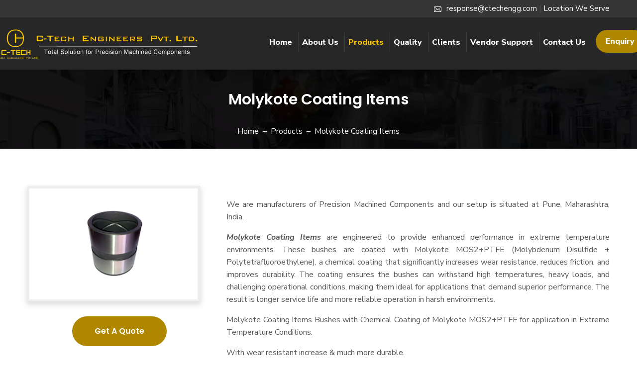

--- FILE ---
content_type: text/html
request_url: https://www.ctechengg.com/molykote-coating-items-pune.html
body_size: 6159
content:
<!DOCTYPE html>
<html lang="en">

<head>
<!-- Google tag (gtag.js) -->
<script async src="https://www.googletagmanager.com/gtag/js?id=G-RXRNWL16RT"></script>
<script>
  window.dataLayer = window.dataLayer || [];
  function gtag(){dataLayer.push(arguments);}
  gtag('js', new Date());

  gtag('config', 'G-RXRNWL16RT');
</script>

    <meta name="DC.title" content="C-Tech Engineers Pvt. Ltd." />
    <meta name="geo.region" content="IN" />
    <meta name="geo.placename" content="Pune" />
    <meta name="geo.position" content="18.443319;73.822881" />
    <meta name="ICBM" content="18.443319, 73.822881" />

    <!-- SCHEMA CODE -->
    <script type="application/ld+json">
    {
     "@context" : "https://schema.org",
      "@type" : "Organization",
      "name" : "C-Tech Engineers Pvt. Ltd.",
      "url" : "https://www.ctechengg.com/index.html",
      "contactPoint": [{
        "@type": "ContactPoint",
        "telephone": "+ 91 - 93253 15982",
        "contactType": "customer service"
      }]
    }
    </script>
    <!-- SCHEMA CODE -->

    <!-- OGP CODE -->
    <meta property="og:type" content="business.business">
    <meta property="og:title" content="C-Tech Engineers Pvt. Ltd.">
    <meta property="og:url" content="https://www.ctechengg.com/index.html">
	<meta property="og:site_name" content="C-Tech Engineers Pvt. Ltd.">
    <meta property="og:image" content="https://www.ctechengg.com/images/c-tech-engineers-pvt-ltd-logo.png">
    <meta property="business:contact_data:street_address" content="Sr. No. 25, Hissa No. 5/1 & 5/2, Narhe Industrial Area, Narhe">
    <meta property="business:contact_data:locality" content="Pune">
    <meta property="business:contact_data:region" content="Maharashtra">
    <meta property="business:contact_data:postal_code" content="411041">
    <meta property="business:contact_data:country_name" content="India">
    <!-- OGP CODE -->

    <!-- CANONICAL TAG -->
    <link rel="canonical" href="https://www.ctechengg.com/molykote-coating-items-pune.html"/>

    <title>Molykote Coating Items, Chemical Coating of Molykote MOS2</title>
    <meta name="robots" content="index, follow" />
    <meta name="revisit-after" content="7 days" />
    <meta name="description" content="Molykote Coating Items, Chemical Coating of Molykote MOS2 + PTFE, Manufacturer, Supplier, Exporter, Pune, Maharashtra, India" />
    <meta name="author" content="Designed and Promoted by Maharashtra Industries Directory, https://www.maharashtradirectory.com" />
    <meta name="keywords" content="Big Shaft for Excavator, Bronze Bushes, Disc Valve Plates, Disc Valves, Ductile Iron Castings, Ductile Iron Castings Assembly, Earth Moving Equipments Spares, Excavator Boom Arm Links, Excavator Hydraulic Cylinder Bushes, Excavator Hydraulic Cylinder Pins, Excavator Parts, Fasteners, Flanges for Stamping Dies, Ground Pins Germany, Guide Pins, Guide Pins Dia 7 to 20mm, Guide Pins for Application of Press Tools, Guide Pins for Press Tools, Guide Pins Germany, Guide Pins Length of 6 to 240mm, Guide Pins Material Will be 20 MnCr5, Hard and Soft Bushes Press Fit Assembly, Hard Bushes, Hardened & Ground Pins, Hardened and Ground Bushes, Hardened and Ground Pins, Hardened Bushes, Helix Angle Bushes, Highly Finished Surface Discs, Locking Piston For Excavator, Machined Components, Molykote Coating Bushes, Molykote Coating Items, New Development Parts, Non-Ferrous Bushes, Oil Groove Induction Harden Bush, Precision Machined Components, Precision Machined Components Size 250 mm, Precision Machined Components Size 6 mm, S.S. Discs for Uni directional Valves, Small Precision Components, Soft Big Machined Bushes, Soft Machined Bushes, Sub Assemblies, Sub Assembly Group, Tool Bodies, Tool Holders, Zinc Platted Iron Castings, USA, Mexico, Brazil, Argentina, Sweden, Finland, ireland, UK, Spain, France, Germany, Serbia, Italy, Egypt, Zimbabwe, Japan, Australia, asia, asian, india, indian, mumbai, maharashtra, industrial, industries, thane, pune, nashik, aurangabad, ratnagiri, nagpur, ahmednagar, akola, amravati, chandrapur, dhule, jalgaon, raigad, sangli, satara, belgaum, kolhapur, belgaon, Manufacturer, Supplier, Exporter, Pune, Maharashtra, India" />

    <!-- responsive meta -->
    <meta name="viewport" content="width=device-width, initial-scale=1.0, maximum-scale=1.0, user-scalable=no">
    <!-- For IE -->
    <meta http-equiv="Content-Type" content="text/html; charset=utf-8" />
    <!-- master stylesheet -->
    <link rel="stylesheet" href="css/style.css">
    <link rel="stylesheet" href="css/custom.css">
    <!-- Responsive stylesheet -->
    <link rel="stylesheet" href="css/responsive.css">
    <!-- Favicon -->
    <link rel="icon" type="image/png" href="images/favicon-32x32.png" sizes="32x32">

</head>

<body>
    <div class="boxed_wrapper">

        <!-- main header -->
        <header class="main-header">
            <div class="inner-content">
                <!--Start header top -->
                <div class="header-top">
                    <div class="container">
                        <div class="outer-box clearfix">
                            <!--Top Right-->
                            <div class="top-right float-right ptb-5">
                                <div class="social-links">
                                    <a href="enquiry.php"><span class="icon-mail"></span>response@ctechengg.com</a>
                                    <span> | </span>
                                    <a href="location-we-serve.html">Location We Serve</a>
                                </div>
                            </div>
                        </div>
                    </div>
                </div>
                <!--End header top -->
                <!--Start Header upper -->
                <div class="header-upper">
                    <div class="container clearfix">
                        <div class="outer-box clearfix">
                            <div class="header-upper-left float-left">
                                <div class="logo">
                                    <a href="index.html"><img src="images/c-tech-engineers-pvt-ltd-logo.png" alt="C-TECH ENGINEERS PVT.LTD." title="C-TECH ENGINEERS PVT.LTD." class="img5"></a>
                                </div>

                            </div>
                            <div class="header-upper-right float-left clearfix">
                                <div class="nav-outer clearfix">
                                    <!-- Main Menu -->
                                    <nav class="main-menu navbar-expand-lg">
                                        <div class="navbar-header">
                                            <!-- Toggle Button -->
                                            <button type="button" class="navbar-toggle" data-toggle="collapse"
                                                data-target="#navbarSupportedContent"
                                                aria-controls="navbarSupportedContent" aria-expanded="false"
                                                aria-label="Toggle navigation">
                                                <span class="icon-bar"></span>
                                                <span class="icon-bar"></span>
                                                <span class="icon-bar"></span>
                                            </button>
                                        </div>

                                        <div class="navbar-collapse collapse clearfix" id="navbarSupportedContent">
                                            <ul class="navigation clearfix">
                                                <li><a href="index.html">Home</a></li>
                                                <li class="dropdown"><a href="#">About Us</a>
                                                    <ul>
                                                        <li><a href="c-tech-engineering-pvt-ltd.html">Company Profile</a></li>
                                                        <li><a href="knowus.html">Know Us</a></li>
                                                        <li><a href="achievements.html">Achievements</a></li>
                                                    </ul>
                                                </li>
                                                <li class="dropdown current"><a href="#">Products</a>
                                                    <ul>
                                                        <li class="dropdown"><a href="#">Hardened and Ground Bushes</a>
                                                            <ul>
                                                                <li><a href="hardened_and_ground_bushes.html">Excavator Hydraulic Cylinder Bushes</a></li>
                                                                <li><a href="oil-groove-induction-harden-bush.html">Oil Groove Induction Harden Bush</a></li>
                                                            </ul>
                                                        </li>
                                                        <li class="dropdown"><a href="#">Hardened and Ground Pins</a>
                                                            <ul>
                                                                <li><a href="hardened-and-ground-pins.html">Excavator Hydraulic Cylinder Pins</a></li>
                                                                <li><a href="guide-pins-pune.html">Guide Pins</a></li>
                                                            </ul>
                                                        </li>
                                                        <li class="dropdown"><a href="#">Soft Big Machined Bushes</a>
                                                            <ul>
                                                                <li><a href="soft-big-machined-bushes-pune.html">Soft Big Machined Bushes</a></li>
                                                                <li><a href="non-ferrous-bushes-pune.html">Non-Ferrous Bushes</a></li>
                                                            </ul>
                                                        </li>
                                                        <li class="dropdown"><a href="#">Sub Assembly</a>
                                                            <ul>
                                                                <li><a href="locking-piston-excavator-assembly.html">Locking Piston For Excavator</a></li>
                                                                <li><a href="ductile-iron-castings-assembly-pune.html">Ductile Iron Castings Assembly</a></li>
                                                                <li><a href="sub_assemblies.html">Hard and Soft Bushes Press Fit Assembly</a></li>
                                                            </ul>
                                                        </li>
                                                        <li class="dropdown"><a href="#">Precision Machined Components</a>
                                                            <ul>
                                                                <li><a href="small-precision-components-pune.html">Small Precision Components</a></li>
                                                                <li><a href="highly-finished-surface-discs.html">Highly Finished Surface Discs</a></li>
                                                                <li><a href="machined-components-pune.html">Machined Components</a></li>
                                                                <li><a href="fasteners-pune.html">Fasteners</a></li>
                                                                <li><a href="precision-machined-components-pune.html">Excavator Boom Arm Links</a></li>
                                                            </ul>
                                                        </li>
                                                        <li class="dropdown"><a href="#">Earth Moving Equipments Spares</a>
                                                            <ul>
                                                                <li><a href="earth-moving-equipments-spares-pune.html">Excavator Parts</a></li>
                                                            </ul>
                                                        </li>
                                                        <li><a href="flanges-for-stamping-dies-pune.html">Flanges for Stamping Dies</a></li>
                                                        <li><a href="valve_plates_uni_directional_valves.html">S.S. Discs for Uni directional Valves</a></li>
                                                        <li class="dropdown"><a href="#">New Development Parts</a>
                                                            <ul>
                                                                <li><a href="molykote-coating-items-pune.html">Molykote Coating Items</a></li>
                                                            </ul>
                                                        </li>
                                                    </ul>
                                                </li>
                                                <li><a href="certification.html">Quality</a></li>
                                                <li><a href="clients.html">Clients</a></li>
                                                <li class="dropdown"><a href="#">Vendor Support</a>
                                                    <ul>
                                                        <li><a href="vendor-support.html">Machined of precision components</a></li>
                                                        <li><a href="vendor-support.html">Heat treatment</a></li>
                                                        <li><a href="vendor-support.html">Surface treatment</a></li>
                                                        <li><a href="vendor-support.html">Special treatment</a></li>
                                                    </ul>
                                                </li>
                                                <li><a href="contactus.html">Contact Us</a></li>
                                                <li><a href="enquiry.php" class="btn1">Enquiry</a></li>
                                            </ul>
                                        </div>
                                    </nav>
                                    <!-- Main Menu End-->
                                </div>
                            </div>
                        </div>
                    </div>
                </div>
                <!--End Header Upper-->
            </div>

            <!--Sticky Header-->
            <div class="sticky-header">
                <div class="container">
                    <div class="clearfix">
                        <!--Logo-->
                        <div class="logo float-left">
                            <a href="index.html" class="img-responsive"><img src="images/c-tech-engineers-pvt-ltd-logo.png" alt="C-tech Engineers Pvt.ltd." title="C-tech Engineers Pvt.ltd."></a>
                        </div>
                        <!--Right Col-->
                        <div class="right-col float-right">
                            <!-- Main Menu -->
                            <nav class="main-menu navbar-expand-lg">
                                <div class="navbar-collapse collapse clearfix">
                                    <ul class="navigation clearfix">
                                        <li><a href="index.html">Home</a></li>
                                        <li class="dropdown"><a href="#">About Us</a>
                                            <ul>
                                                <li><a href="c-tech-engineering-pvt-ltd.html">Company Profile</a></li>
                                                <li><a href="knowus.html">Know Us</a></li>
                                                <li><a href="achievements.html">Achievements</a></li>
                                            </ul>
                                        </li>
                                        <li class="dropdown current"><a href="#">Products</a>
                                            <ul>
                                                <li class="dropdown"><a href="#">Hardened and Ground Bushes</a>
                                                    <ul>
                                                        <li><a href="hardened_and_ground_bushes.html">Excavator Hydraulic Cylinder Bushes</a></li>
                                                        <li><a href="oil-groove-induction-harden-bush.html">Oil Groove Induction Harden Bush</a></li>
                                                    </ul>
                                                </li>
                                                <li class="dropdown"><a href="#">Hardened and Ground Pins</a>
                                                    <ul>
                                                        <li><a href="hardened-and-ground-pins.html">Excavator Hydraulic Cylinder Pins</a></li>
                                                        <li><a href="guide-pins-pune.html">Guide Pins</a></li>
                                                    </ul>
                                                </li>
                                                <li class="dropdown"><a href="#">Soft Big Machined Bushes</a>
                                                    <ul>
                                                        <li><a href="soft-big-machined-bushes-pune.html">Soft Big Machined Bushes</a></li>
                                                        <li><a href="non-ferrous-bushes-pune.html">Non-Ferrous Bushes</a></li>
                                                    </ul>
                                                </li>
                                                <li class="dropdown"><a href="#">Sub Assembly</a>
                                                    <ul>
                                                        <li><a href="locking-piston-excavator-assembly.html">Locking Piston For Excavator</a></li>
                                                        <li><a href="ductile-iron-castings-assembly-pune.html">Ductile Iron Castings Assembly</a></li>
                                                        <li><a href="sub_assemblies.html">Hard and Soft Bushes Press Fit Assembly</a></li>
                                                    </ul>
                                                </li>
                                                <li class="dropdown"><a href="#">Precision Machined Components</a>
                                                    <ul>
                                                        <li><a href="small-precision-components-pune.html">Small Precision Components</a></li>
                                                        <li><a href="highly-finished-surface-discs.html">Highly Finished Surface Discs</a></li>
                                                        <li><a href="machined-components-pune.html">Machined Components</a></li>
                                                        <li><a href="fasteners-pune.html">Fasteners</a></li>
                                                        <li><a href="precision-machined-components-pune.html">Excavator Boom Arm Links</a></li>
                                                    </ul>
                                                </li>
                                                <li class="dropdown"><a href="#">Earth Moving Equipments Spares</a>
                                                    <ul>
                                                        <li><a href="earth-moving-equipments-spares-pune.html">Excavator Parts</a></li>
                                                    </ul>
                                                </li>
                                                <li><a href="flanges-for-stamping-dies-pune.html">Flanges for Stamping Dies</a></li>
                                                <li><a href="valve_plates_uni_directional_valves.html">S.S. Discs for Uni directional Valves</a></li>
                                                <li class="dropdown"><a href="#">New Development Parts</a>
                                                    <ul>
                                                        <li><a href="molykote-coating-items-pune.html">Molykote Coating Items</a></li>
                                                    </ul>
                                                </li>
                                            </ul>
                                        </li>
                                        <li><a href="certification.html">Quality</a></li>
                                        <li><a href="clients.html">Clients</a></li>
                                        <li class="dropdown"><a href="#">Vendor Support</a>
                                            <ul>
                                                <li><a href="vendor-support.html">Machined of precision components</a></li>
                                                <li><a href="vendor-support.html">Heat treatment</a></li>
                                                <li><a href="vendor-support.html">Surface treatment</a></li>
                                                <li><a href="vendor-support.html">Special treatment</a></li>
                                            </ul>
                                        </li>
                                        <li><a href="contactus.html">Contact Us</a></li>
                                        <li><a href="enquiry.php" class="btn1">Enquiry</a></li>
                                    </ul>
                                </div>
                            </nav><!-- Main Menu End-->
                        </div>
                    </div>
                </div>
            </div>
            <!--End Sticky Header-->
        </header>

        <section class="breadcrumb-area" style="background-image: url(images/background1.webp);">
            <div class="container">
                <div class="row">
                    <div class="col-xl-12">
                        <div class="inner-content text-center clearfix">
                            <div class="title">
                                <h1>Molykote Coating Items</h1>
                            </div>
                            <div class="breadcrumb-menu">
                                <ul class="clearfix">
                                    <li><a href="index.html">Home</a></li>
                                    <li>Products</li>
                                    <li class="active">Molykote Coating Items</li>
                                </ul>
                            </div>
                        </div>
                    </div>
                </div>
            </div>
        </section>

        <div class="container mtb50">
            <div class="row">
                <div class="col-lg-12 col-md-12 col-sm-12 col-12 mtbh1">

                </div>
                <div class="col-lg-12 col-md-12 col-sm-12 col-12">
                    <div class="row">
                        <div class="col-lg-4 col-md-6 col-sm-12 col-12">
                            <img src="images/products/molykote-coating-items/hardened-bush-with-molykote-ptee-coating.webp" alt="hardened bush with molykote ptee coating" class="imgn1">
                            <div class="start-project-button1">
                                <a href="enquiry.php">Get A Quote</a>
                             </div>
                        </div>

                        <div class="col-lg-8 col-md-6 col-sm-12 col-12 mtmd1">
                            <h2 class="ph2">We are manufacturers of Precision Machined Components and our setup is situated at Pune, Maharashtra, India.</h2>
                            <p><strong><em>Molykote Coating Items</em></strong> are engineered to provide enhanced performance in extreme temperature environments. These bushes are coated with Molykote MOS2+PTFE (Molybdenum Disulfide + Polytetrafluoroethylene), a chemical coating that significantly increases wear resistance, reduces friction, and improves durability. The coating ensures the bushes can withstand high temperatures, heavy loads, and challenging operational conditions, making them ideal for applications that demand superior performance. The result is longer service life and more reliable operation in harsh environments.</p>
                            <p>Molykote Coating Items Bushes with Chemical Coating of Molykote MOS2+PTFE for application in Extreme Temperature Conditions.</p>
                            <p>With wear resistant increase & much more durable.</p>
                        </div>

                        
                        <div class="col-lg-9 col-md-9 col-sm-12 col-12">
                            <div class="single-footer-widget useful-links-box mt35">
                                <div class="title-2">
                                    <div class="foot-title">Salient Features</div>
                                    <div class="decor"><span></span></div>
                                </div>
                            </div>
                            
                            <ul class="links">
                                <li>Coated with Molykote MOS2+PTFE (Molybdenum Disulfide + Polytetrafluoroethylene) for Increased Durability</li>
                                <li>Enhanced Wear Resistance and Low Friction Properties</li>
                                <li>Ideal for Extreme Temperature and Harsh Environment Conditions</li>
                                <li>High Load Bearing Capacity for Longer Service Life</li>
                                <li>Reduces Maintenance and Increases Equipment Efficiency</li>
                                <li>Available in Custom Sizes and Configurations</li>
                            </ul>
                        </div>

                        <div class="col-lg-3 col-md-3 col-sm-12 col-12">
                            <div class="single-footer-widget useful-links-box mt35">
                                <div class="title-2">
                                    <div class="foot-title">Applications</div>
                                    <div class="decor"><span></span></div>
                                </div>
                            </div>
                            
                            <ul class="links">
                                <li>Automotive Systems</li>
                                <li>Industrial Machinery</li>
                                <li>High-Temperature Equipment</li>
                                <li>Hydraulic Systems</li>
                                <li>Aerospace Components</li>
                                <li>Mining and Heavy-Duty Machinery</li>
                                <li>Lubrication Systems</li>
                            </ul>
                        </div>
                    </div>
                </div>
            </div>
        </div>

        <section class="cta-section">
            <div class="auto-container">
                <div class="row clearfix">

                    <!-- Title Column -->
                    <div class="title-column col-lg-10 col-md-10 col-sm-12">
                        <div class="inner-column">
                            <div class="text wh1 ndiv4">If you have any queries, feel free to contact us</div>
                        </div>
                    </div>

                    <!-- Info Column -->
                    <div class="info-column col-lg-2 col-md-2 col-sm-12 cta1">
                        <div class="inner-column">
                            <div class="clearfix">

                                <!-- Button Box -->
                                <div class="button-box mt38">
                                    <a class="btn-style-four1 theme-btn" href="enquiry.php"><span class="txt"><b>Enquire now</b></span></a>
                                </div>
                            </div>
                        </div>
                    </div>

                </div>
            </div>
        </section>
        <!--Start footer area-->
        <footer class="footer-area">
            <div class="footer-shape-bg wow slideInRight" data-wow-delay="300ms" data-wow-duration="2500ms"></div>
            <div class="container">
                <div class="row">

                    <!--Start single footer widget-->
                    <div class="col-xl-3 col-lg-6 col-md-6 col-sm-12">
                        <div class="single-footer-widget pdbtm50">
                            <div class="title">
                                <h3 class="foot-title">C-Tech Engineers Pvt.ltd.</h3>
                                <div class="decor"><span></span></div>
                            </div>
                            <ul class="recent-news">
                                <li>
                                    <div class="img-holder">
                                        <img src="images/footer/address.png" alt="address">
                                    </div>
                                    <div class="title-holder">

                                        <div class="foots">Address</div>
                                        <p align="justify">Sr. No. 25, Hissa No. 5/1 & 5/2, Narhe Industrial Area, Narhe, Pune - 411 041. Maharashtra, India.</p>
                                    </div>
                                </li>
                                <li>
                                    <div class="img-holder">
                                        <img src="images/footer/contact-no.png" alt="contact">
                                    </div>
                                    <div class="title-holder">

                                        <div class="foots">Contact No</div>
                                        <p align="justify"> + 91 - 20 - 66467900 <br> + 91 - 20 - 66467901 Direct <br> + 91 - 20 - 66467902 Direct</p>
                                        <p align="justify">+ 91 - 93253 15982 &nbsp;/ <br>+ 91 - 93253 15981</p>
                                    </div>
                                </li>
                                <li>
                                    <div class="img-holder">
                                        <img src="images/footer/mail.png" alt="mail">
                                    </div>
                                    <div class="title-holder">
                                        <div class="foots">Mail us</div>
                                        <p align="justify"><a href="enquiry.php"><img src="images/email2.png" alt="mail" class="img1"></a></p>
                                    </div>
                                </li>
                            </ul>

                        </div>
                        <iframe src="https://www.google.com/maps/embed?pb=!1m14!1m8!1m3!1d236.55559292192567!2d73.82279667618778!3d18.443326205338412!3m2!1i1024!2i768!4f13.1!3m3!1m2!1s0x0%3A0xbbb2861eb0f9a3b3!2sC-Tech%20Engineers%20Pvt%20Ltd%20-%20Precision%20Machined%20Components%2C%20Hardened%20and%20Ground%20Bushes%20Manufacturer!5e0!3m2!1sen!2sin!4v1568887275418!5m2!1sen!2sin" width="100%" height="150" style="border:0;" allowfullscreen="" loading="lazy" referrerpolicy="no-referrer-when-downgrade" class="mmt1"></iframe>
                    </div>
                    <!--End single footer widget-->


                    <!--Start single footer widget-->
                    <div class="col-xl-3 col-lg-6 col-md-6 col-sm-12">
                        <div class="single-footer-widget useful-links-box mt35">
                            <div class="title">
                                <div class="foot-title">Products</div>
                                <div class="decor"><span></span></div>
                            </div>
                            <div class="usefull-links">
                                <ul>
                                    <li><a href="hardened_and_ground_bushes.html">Hardened Ground Bushes</a></li>
                                    <li><a href="hardened-and-ground-pins.html">Hardened Ground Pins</a></li>
                                    <li><a href="sub_assemblies.html">Sub Assembly</a></li>
                                    <li><a href="precision-machined-components-pune.html">Precision Machined Components</a></li>
                                    <li><a href="earth-moving-equipments-spares-pune.html">Earth Moving Equipments Spares</a></li>
                                    <li><a href="flanges-for-stamping-dies-pune.html">Flanges for Stamping Dies</a></li>
                                    <li><a href="valve_plates_uni_directional_valves.html">S.S. Discs for Uni directional Valves</a></li>
                                    <li><a href="molykote-coating-items-pune.html">New Development Parts</a></li>
                                    <li><a href="hardened_and_ground_bushes.html">Excavator Hydraulic Cylinder Bushes</a></li>
                                    <li><a href="oil-groove-induction-harden-bush.html">Oil Groove Induction Harden Bush</a></li>
                                    <li><a href="hardened-and-ground-pins.html">Excavator Hydraulic Cylinder Pins</a></li>
                                    <li><a href="guide-pins-pune.html">Guide Pins</a></li>
                                    <li><a href="soft-big-machined-bushes-pune.html">Soft Big Machined Bushes</a></li>
                                    <li><a href="non-ferrous-bushes-pune.html">Non-Ferrous Bushes</a></li>
                                </ul>
                            </div>
                        </div>
                    </div>
                    <!--End single footer widget-->
                    <!--Start single footer widget-->
                    <div class="col-xl-3 col-lg-6 col-md-6 col-sm-12">
                        <div class="single-footer-widget useful-links-box mt34">

                            <div class="usefull-links">
                                <ul>
                                    <li><a href="locking-piston-excavator-assembly.html">Locking Piston For Excavator</a></li>
                                    <li><a href="ductile-iron-castings-assembly-pune.html">Ductile Iron Castings Assembly</a></li>
                                    <li><a href="sub_assemblies.html">Hard and Soft Bushes Press Fit Assembly</a></li>
                                    <li><a href="small-precision-components-pune.html">Small Precision Components</a></li>
                                    <li><a href="highly-finished-surface-discs.html">Highly Finished Surface Discs</a></li>
                                    <li><a href="machined-components-pune.html">Machined Components</a></li>
                                    <li><a href="fasteners-pune.html">Fasteners</a></li>
                                    <li><a href="precision-machined-components-pune.html">Excavator Boom Arm Links</a></li>
                                    <li><a href="earth-moving-equipments-spares-pune.html">Excavator Parts</a></li>
                                    <li><a href="molykote-coating-items-pune.html">Molykote Coating Items</a></li>
                                    <li><a href="vendor-support.html">Machined of precision components</a></li>
                                    <li><a href="vendor-support.html">Heat treatment</a></li>
                                    <li><a href="vendor-support.html">Surface treatment</a></li>
                                    <li><a href="vendor-support.html">Special treatment</a></li>
                                </ul>
                            </div>
                        </div>
                    </div>
                    <!--End single footer widget-->
                    <!--Start single footer widget-->
                    <div class="col-xl-3 col-lg-6 col-md-6 col-sm-12">
                        <div class="row">
                            <div class="col-xl-12 col-lg-12 col-md-12 col-sm-12">
                                <div class="single-footer-widget useful-links-box mt35 mt37">
                                    <div class="title">
                                        <div class="foot-title">Quick Links</div>
                                        <div class="decor"><span></span></div>
                                    </div>
                                    <div class="usefull-links">
                                        <ul>
                                            <li><a href="index.html">Home</a></li>
                                            <li><a href="c-tech-engineering-pvt-ltd.html">Company Profile</a></li>
                                            <li><a href="knowus.html">Know Us</a></li>
                                            <li><a href="achievements.html">Achievements</a></li>
                                            <li><a href="certification.html">Quality</a></li>
                                            <li><a href="clients.html">Clients</a></li>
                                            <li><a href="location-we-serve.html">Location We Serve</a></li>
                                            <li><a href="sitemap.html">Sitemap</a></li>
                                        </ul>
                                    </div>
                                </div>
                            </div>
                            <div class="col-xl-12 col-lg-12 col-md-12 col-sm-12">
                                <div class="single-footer-widget useful-links-box mt36">
                                    <div class="title">
                                        <div class="foot-title">Vendor Support</div>
                                        <div class="decor"><span></span></div>
                                    </div>
                                    <div class="usefull-links">
                                        <ul>
                                            <li><a href="vendor-support.html">Machined of precision components</a></li>
                                            <li><a href="vendor-support.html">Heat treatment</a></li>
                                            <li><a href="vendor-support.html">Surface treatment</a></li>
                                            <li><a href="vendor-support.html">Special treatment</a></li>
                                        </ul>
                                    </div>
                                </div>
                            </div>
                        </div>

                    </div>

                </div>
            </div>
        </footer>
        <!--End footer area-->

        <!--Start footer bottom area-->
        <section class="footer-bottom-area">
            <div class="container">
                <div class="row">
                    <div class="col-xl-12 col-lg-12 col-md-12 col-sm-12">
                        <div class="footer-bottom-content text-center">
                            <div class="copyright-text">
<div class="row">
                                    <div class="col-xl-6 col-lg-6 foot3">
                                        <p>&copy; <script>document.write(new Date().getFullYear())</script> <a href="c-tech-engineering-pvt-ltd.html">C-Tech Engineers Pvt.ltd.</a> All rights reserved.</p>
                                    </div>
                                    <div class="col-xl-6 col-lg-6 foot3 end-right">
                                        <span class="cpy-text text-white"><a href="https://www.maharashtradirectory.com/" target="_blank" class="text-white"> Designed by : <span class="foot2">MID</span></a>&nbsp; | &nbsp; <a href="https://www.gujaratdirectory.com/" target="_blank" class="text-white"> Hosted by : <span class="foot2">GID</span></a>&nbsp; | &nbsp; <a href="https://www.punebusinessdirectory.com/" target="_blank" class="text-white"> Promoted by : <span class="foot2">PBD</span></a></span>
                                    </div>
                                </div>
                            </div>
                        </div>
                    </div>
                </div>
            </div>
        </section>
        <!--End footer bottom area-->

    </div>

    <!-- Scroll Top Button -->
    <button class="scroll-top scroll-to-target myDIV" data-target="html">
        <span>Top</span>
    </button>


    <script src="js/jquery.js"></script>
    <script src="js/bootstrap.bundle.min.js"></script>
    <script src="js/bootstrap-select.min.js"></script>
    <script src="js/appear.js"></script>
    <script src="js/jquery.bootstrap-touchspin.js"></script>
    <script src="js/jquery.countTo.js"></script>
    <script src="js/owl.js"></script>
    <script src="js/wow.js"></script>

    <!-- thm custom script -->
    <script src="js/custom.js"></script>

</body>

</html>

--- FILE ---
content_type: text/css
request_url: https://www.ctechengg.com/css/style.css
body_size: 52922
content:
/***************************************************************************************************************
||||||||||||||||||||||||||       MASTER STYLESHEET FOR FixyMan             ||||||||||||||||||||||||||||||||||||
****************************************************************************************************************
||||||||||||||||||||||||||                TABLE OF CONTENT               |||||||||||||||||||||||||||||||||||||||
****************************************************************************************************************
****************************************************************************************************************

01. Imported styles
02. Flaticon reset styles
03. Header styles
04. Mainmenu styles
05. Rev_slider_wrapper styles
66. Call to action area Style
07. Categories area style
08. Fact counter area style
09. Latest Blog area style
10. Latest blog area style
11. Testimonial area style
12. Brand area style
13. Single service style
14. Pricing table area style
15. About page style
16. Account page style
17. 404 page style style
18. Blog page style
19. Blog single style
20. Contact page style

****************************************************************************************************************
||||||||||||||||||||||||||||            End TABLE OF CONTENT                ||||||||||||||||||||||||||||||||||||
****************************************************************************************************************/


@import url('https://fonts.googleapis.com/css?family=Poppins:200,200i,300,300i,400,400i,500,500i,600,600i,700,700i,800,800i,900,900i');
@import url('https://fonts.googleapis.com/css?family=Nunito+Sans:300,300i,400,400i,600,600i,700,700i,800,800i,900,900i');
@import url('https://fonts.googleapis.com/css?family=Lobster+Two:400,400i,700,700i');




@import url(animate.css);
@import url(bootstrap.min.css);
@import url('bootstrap-select.min.css');
@import url('custom-animate.css');
@import url(font-awesome.min.css);
@import url('icomoon.css');
@import url('imp.css');
@import url(jquery.bootstrap-touchspin.css);
@import url('jquery.fancybox.min.css');
@import url(owl.css);
@import url(owl.theme.default.css);
@import url(jquery.mCustomScrollbar.min.css);
@import url(slick.css);

@import url(../fonts/flaticon/flaticon.css);
/*** Price filter***/
@import url(../assets/price-filter/nouislider.css);
@import url(../assets/price-filter/nouislider.pips.css);


/*** Language Switcher ***/
@import url(../plugins/energy-icon/style.css);






/*==============================================
   Base Css
===============================================*/
*{
	margin:0px;
	padding:0px;
	border: none;
	outline: none;
	font-size: 100%;
}
html,
body {
    height: 100%;
}
body {
    color: #575757;
    font-size: 16px;
    line-height: 25px;
    font-weight: 400;
    font-family: 'Nunito Sans', sans-serif;
}
button:focus{
    outline: none;
}
button {
    cursor: pointer;
    border: none;
    background: transparent;
    padding: 0;
}
h1, h2, h3, h4, h5, h6 {
    color: #131313;
    font-weight: 700;
    font-family: 'Poppins', sans-serif;
    margin: 0;
}
h3 {
    font-size: 17px;
    line-height: 28px;
    font-weight: 600;
}
h4 {

}
a,
a:hover,
a:active,
a:focus {
    text-decoration: none;
    outline: none;
    border: none;
}



@media (min-width: 1200px) {
    .container {
        max-width: 1200px;
    }
}

.fix{
    position: relative;
    display: block;
    overflow: hidden;
}

img {
	max-width: 100%;
    height: auto;
}
i {
	font-style: normal;
}
ul,
li {
    list-style: none;
    margin: 0;
    padding: 0;
}
ol,
li{
    margin: 0;
    padding: 0;
}
.clr1{
    color: #f36727;
}
.bgclr1{
    background: #f36727;
}



.secpd1{
    padding: 60px 0 0px;
}
.secpd11{
    padding: 80px 0 80px;
}
.secpd2{
    padding: 100px 0 60px;
}
.secpd3{
    padding: 100px 0 70px;
}



.btn-one {
    position: relative;
    display: inline-block;
    background: #f9c204;
    color: #000;
    font-size: 14px;
    line-height: 60px;
    font-weight: 700;
    text-transform: uppercase;
    font-family: 'Poppins', sans-serif;
    padding: 0 45px 0;
    border-radius: 5px;
    transition: all 500ms ease;
}
.btn-one:hover{
    color: #ffffff;
    background: #131313;
}


.btn-two{
    color: #131313;
    font-size: 16px;
    line-height: 20px;;
    font-weight: 600;
    text-transform: capitalize;
    font-family: 'Poppins', sans-serif;
    transition: all 500ms ease;
}
.btn-two span:before {
    position: relative;
    display: inline-block;
    top: 0px;
    font-size: 12px;
    line-height: 12px;
    padding-left: 10px;
}
.btn-two:hover{
    color: #f9c204;
}

.btn-three{
    position: relative;
    display: inline-block;
    background: #ec6b15;
    color: #ffffff;
    font-size: 16px;
    line-height: 50px;
    font-weight: 600;
    text-transform: capitalize;
    font-family: 'Poppins', sans-serif;
    padding: 0 35px 0;
    border-radius: 30px;
    transition: all 500ms ease;
}
.btn-three:hover{
    color: #f7f7f7;
    background: #d35908;
}




.shop-btn{
    position: relative;
    display: inline-block;
    padding: 0 30px;
    background: #f5f5f5;
    color: #131313;
    font-size: 16px;
    line-height: 60px;
    font-weight: 600;
    text-transform: capitalize;
    font-family: 'Poppins', sans-serif;
    transition: all 200ms linear;
    transition-delay: 0.1s;
}
.slide-btn-one{
    position: relative;
    display: inline-block;
    padding: 0 55px;
    background: #131313;
    color: #ffffff;
    font-size: 16px;
    line-height: 60px;
    font-weight: 700;
    text-transform: capitalize;
    font-family: 'Poppins', sans-serif;
    transition: all 200ms linear;
    transition-delay: 0.1s;
}
.slide-btn-one:hover{
    color: #131313;
    background: #e7b218;
}


.sec-title-style1 {
    position: relative;
    display: block;
    margin-top: -9px;
    padding-bottom: 0px;
}
.sec-title-style1.max-width{
    position: relative;
    display: block;
    max-width: 770px;
    margin: -9px auto 0;
    padding-bottom: 35px;
}
.sec-title-style1.pabottom50 {
    padding-bottom: 42px;
}
.sec-title-style1 .title {
    position: relative;
    display: block;
    color: #000;
    font-size: 20px;
    line-height: 36px;
    font-weight: 600;
    text-transform: capitalize;
    font-family: 'Poppins', sans-serif;
}
.sec-title-style1 .title.clr-white{
    color: #ffffff;
}
.sec-title-style1 .decor {
    position: relative;
    display: block;
    width: 70px;
    height: 5px;
    margin: 19px 0 0;
}
.sec-title-style1 .decor:before{
    position: absolute;
    top: 0;
    right: 0;
    bottom: 0;
    width: 5px;
    height: 5px;
    background: #f9c204;
    border-radius: 50%;
    content: "";
}
.sec-title-style1 .decor:after{
    position: absolute;
    top: 0;
    right: 10px;
    bottom: 0;
    width: 5px;
    height: 5px;
    background: #f9c204;
    border-radius: 50%;
    content: "";
}
.sec-title-style1 .decor span {
    position: absolute;
    top: 0;
    left: 0;
    bottom: 0;
    width: 50px;
    height: 1px;
    background: #f9c204;
    margin: 2px 0;
}


.sec-title-style1 .text{
    position: relative;
    display: block;
    margin: 0px 0 0;
}
.sec-title-style1 .text p{
    position: relative;
    display: inline-block;
    padding: 0 15px;
    color: #131313;
    font-size: 14px;
    line-height: 16px;
    font-weight: 700;
    text-transform: uppercase;
    margin: 0;
}
.sec-title-style1 .text.clr-yellow p{
    color: #f9c204;
}
.sec-title-style1 .text .decor-left{
    position: relative;
    top: -2px;
    display: inline-block;
    width: 70px;
    height: 5px;
    background: transparent;
}
.sec-title-style1 .text .decor-left span {
    position: absolute;
    top: 0;
    left: 0;
    bottom: 0;
    width: 50px;
    height: 1px;
    background: #f9c204;
    content: "";
    margin: 2px 0;
}
.sec-title-style1 .text .decor-left:before{
    position: absolute;
    top: 0;
    right: 0;
    bottom: 0;
    width: 5px;
    height: 5px;
    background: #f9c204;
    border-radius: 50%;
    content: "";
}
.sec-title-style1 .text .decor-left:after{
    position: absolute;
    top: 0;
    right: 10px;
    bottom: 0;
    width: 5px;
    height: 5px;
    background: #f9c204;
    border-radius: 50%;
    content: "";
}

.sec-title-style1 .text .decor-right{
    position: relative;
    top: -2px;
    display: inline-block;
    width: 70px;
    height: 5px;
    background: transparent;
}
.sec-title-style1 .text .decor-right span {
    position: absolute;
    top: 0;
    right: 0;
    bottom: 0;
    width: 50px;
    height: 1px;
    background: #f9c204;
    content: "";
    margin: 2px 0;
}
.sec-title-style1 .text .decor-right:before{
    position: absolute;
    top: 0;
    left: 0;
    bottom: 0;
    width: 5px;
    height: 5px;
    background: #f9c204;
    border-radius: 50%;
    content: "";
}
.sec-title-style1 .text .decor-right:after{
    position: absolute;
    top: 0;
    left: 10px;
    bottom: 0;
    width: 5px;
    height: 5px;
    background: #f9c204;
    border-radius: 50%;
    content: "";
}

.sec-title-style1 .bottom-text{
    position: relative;
    display: block;
    padding-top: 16px;
}
.sec-title-style1 .bottom-text p{
    color: #848484;
    font-size: 16px;
    line-height: 26px;
    font-weight: 400;
    margin: 0;
    font-family: 'Poppins', sans-serif;
}
.sec-title-style1 .bottom-text h2{
    color: #131313;
    font-size: 16px;
    line-height: 26px;
    font-weight: 400;
    margin: 0;
    font-family: 'Poppins', sans-serif;
}
.sec-title-style1 .bottom-text.clr-gray p{
    color: #cdcdcd;
}



.sec-title-style2{
    position: relative;
    display: block;
    margin-top: -2px;
    padding-bottom: 52px;
}
.sec-title-style2.max-width{
    position: relative;
    display: block;
    max-width: 770px;
    margin: -8px auto 0;
}
.sec-title-style2.pdbottom60{
    padding-bottom: 60px;
}

.sec-title-style2 span{
    position: relative;
    display: block;
    color: #f9c204;
    font-size: 14px;
    line-height: 16px;
    font-weight: 700;
    text-transform: uppercase;
}
.sec-title-style2 .title{
    position: relative;
    display: block;
    padding: 8px 0 20px;
    color: #131313;
    font-size: 36px;
    line-height: 44px;
    font-weight: 700;
    text-transform: capitalize;
    font-family: 'Poppins', sans-serif;
}
.sec-title-style2 .title.clr-white{
    color: #ffffff;
}
.sec-title-style2 .decor{
    position: relative;
    display: block;
    width: 90px;
    height: 5px;
}
.sec-title-style2 .decor span{
    position: absolute;
    top: 0;
    left: 0;
    bottom: 0;
    width: 70px;
    background: #f9c204;
}
.sec-title-style2 .decor:before{
    position: absolute;
    top: 0;
    right: 0;
    width: 5px;
    height: 5px;
    background: #f9c204;
    content: "";
}
.sec-title-style2 .decor:after{
    position: absolute;
    top: 0;
    right: 10px;
    width: 5px;
    height: 5px;
    background: #f9c204;
    content: "";
}
.sec-title-style2 .text{
    position: relative;
    display: block;
    padding-top: 23px;
}
.sec-title-style2 .text p{
    color: #848484;
    line-height: 26px;
    margin: 0;
    font-family: 'Poppins', sans-serif;
}

.sec-title-style2 .decor.center {
    margin: 0 auto;
}
.sec-title-style2 .decor.center span {
    top: 0;
    left: 0;
    bottom: 0;
    right: 0;
    width: 70px;
    margin: 0 auto;
}
.sec-title-style2 .decor.center:after {
    top: 0;
    left: 0px;
    width: 5px;
    height: 5px;
}

.sec-title-style2 h1{
    color: #ffffff;
    font-size: 36px;
    line-height: 44px;
    font-weight: 400;
    font-family: 'Lobster Two', cursive;
    margin: 0 0 15px;
}
.sec-title-style2 .bottom-text{
    position: relative;
    display: block;
}
.sec-title-style2 .bottom-text p{
    color: #cdcdcd;
    margin: 0;
}


.sec-title-style3{
    position: relative;
    display: block;
    margin-top: -2px;
    padding-bottom: 50px;
    z-index: 1;
}
.sec-title-style3:before {
    position: absolute;
    top: -33px;
    left: 0;
    bottom: 0;
    right: 0;
    z-index: -1;
    font-family: 'icomoon';
    content: "\e932";
    color: #f0f0f0;
    font-size: 130px;
    line-height: 130px;
}
.sec-title-style3 h6{
    color: #9b9a9a;
    font-size: 14px;
    line-height: 14px;
    font-weight: 600;
    text-transform: uppercase;
    font-style: italic;
}
.sec-title-style3 .title{
    position: relative;
    display: block;
    padding: 14px 0 0;
    color: #131313;
    font-size: 36px;
    line-height: 44px;
    font-weight: 700;
    text-transform: capitalize;
    font-family: 'Poppins', sans-serif;
}
.sec-title-style3 .title span{
    color: #f47629;
}


.sec-title-style4{
    position: relative;
    display: block;
    margin-top: 0px;
    padding-bottom: 40px;
    z-index: 1;
}
.sec-title-style4 .decor{
    position: relative;
    display: block;
    width: 200px;
    margin: 0 auto;
}
.sec-title-style4 .decor.left {
    position: relative;
    display: block;
    width: 115px;
    margin: 0;
}
.sec-title-style4 .decor span:before{
    position: relative;
    display: inline-block;
    width: 60px;
    color: #4eaaf9;
    font-size: 32px;
    line-height: 32px;
}

.sec-title-style4 .decor .border-left {
    position: absolute;
    top: 13px;
    left: 0;
    width: 70px;
    height: 7px;
    background: transparent;
}
.sec-title-style4 .decor .border-left:before{
    position: absolute;
    top: 0;
    right: 0;
    width: 50px;
    height: 2px;
    background: #4eaaf9;
    content: "";
}
.sec-title-style4 .decor .border-left:after{
    position: absolute;
    right: 0;
    bottom: 0;
    width: 70px;
    height: 2px;
    background: #4eaaf9;
    content: "";
}


.sec-title-style4 .decor .border-right {
    position: absolute;
    top: 13px;
    right: 0;
    width: 70px;
    height: 7px;
    background: transparent;
}
.sec-title-style4 .decor .border-right:before{
    position: absolute;
    top: 0;
    left: 0;
    width: 50px;
    height: 2px;
    background: #4eaaf9;
    content: "";
}
.sec-title-style4 .decor .border-right:after{
    position: absolute;
    left: 0;
    bottom: 0;
    width: 70px;
    height: 2px;
    background: #4eaaf9;
    content: "";
}
.sec-title-style4 .title{
    position: relative;
    display: block;
    padding: 8px 0 0;
    color: #131313;
    font-size: 36px;
    line-height: 44px;
    font-weight: 600;
    text-transform: capitalize;
    font-family: 'Poppins', sans-serif;
}
.sec-title-style4 .title.clr-white{
    color: #ffffff;
}


.parallax-bg-one {
    background-attachment: fixed;
    background-position: center top;
    background-repeat: no-repeat;
    background-size: cover;
    position: relative;
    z-index: 1;
}
.parallax-bg-one::before {
    background: rgba(18, 32, 0, 0.90) none repeat scroll 0 0;
    content: "";
    height: 100%;
    left: 0;
    position: absolute;
    top: 0;
    width: 100%;
    z-index: -1;
}
.parallax-bg-two {
    background-attachment: fixed;
    background-position: center top;
    background-repeat: no-repeat;
    background-size: cover;
    position: relative;
    z-index: 1;
}
.parallax-bg-two::before {
    background: rgba(9, 23, 33, 0.90) none repeat scroll 0 0;
    content: "";
    height: 100%;
    left: 0;
    position: absolute;
    top: 0;
    width: 100%;
    z-index: -1;
}

.flex-box {
    display: flex;
    justify-content: center;
    flex-direction: row;
    flex-wrap: wrap;
}
.flex-box-two {
    display: flex;
    justify-content: space-between;
    flex-direction: row;
    flex-wrap: wrap;
    align-items: center;
}
.flex-box-three {
    display: flex;
    justify-content: space-between;
    flex-direction: row;
    flex-wrap: wrap;
    align-items: center;
}
.flex-box-four {
    display: flex;
    justify-content: center;
    flex-direction: row;
    flex-wrap: wrap;
    align-items: center;
}
.flex-box-five {
    display: flex;
    justify-content: space-between;
    flex-direction: row;
    flex-wrap: wrap;
    align-items: center;
}

.owl-nav-style-one{}
.owl-nav-style-one .owl-controls { }
.owl-nav-style-one.owl-theme .owl-nav [class*="owl-"] {
    background: #ffffff none repeat scroll 0 0;
    border-radius: 50%;
    color: #909090;
    font-size: 24px;
    font-weight: 700;
    height: 50px;
    line-height: 46px;
    margin: 0 0 0 0px;
    padding: 0;
    width: 50px;
    border: 1px solid #f3f3f3;
    transition: all 700ms ease 0s;
}
.owl-nav-style-one.owl-theme .owl-nav .owl-next {
    margin-left: 10px;
}
.owl-nav-style-one.owl-theme .owl-nav [class*="owl-"]:hover{
    border-color: #172272;
    color: #172272;
}

.owl-nav-style-two{}
.owl-nav-style-two .owl-controls { }
.owl-nav-style-two.owl-theme .owl-nav [class*="owl-"] {
    background: #fff none repeat scroll 0 0;
    border-radius: 0%;
    color: #3740b0;
    font-size: 24px;
    font-weight: 700;
    height: 50px;
    line-height: 50px;
    margin: 0 0 0 0px;
    padding: 0;
    width: 50px;
    transition: all 700ms ease 0s;
}
.owl-nav-style-two.owl-theme .owl-nav .owl-next {
    margin-left: 0px;
}
.owl-nav-style-two.owl-theme .owl-nav [class*="owl-"]:hover{
    color: #ffffff;
    background: #3740b0;
}


.accordion-box {
    position: relative;
    display: block;
}
.accordion-box .accordion {
    position: relative;
    display: block;
    margin-bottom: 20px;
    -webkit-box-shadow: 0px 2px 10px 3px #f6f6f6;
    box-shadow: 0px 2px 10px 3px #f6f6f6;
}
.accordion-box .accordion .accord-btn {
    position: relative;
    display: block;
    cursor: pointer;
    background: #ffffff;
    padding-left: 40px;
    padding-right: 70px;
    padding-top: 22px;
    padding-bottom: 22px;
    transition: all 500ms ease;
}
.accordion-box .accordion .accord-btn h4 {
    color: #131313;
    font-size: 18px;
    line-height: 26px;
    font-weight: 600;
    transition: all 500ms ease;
}
.accordion-box .accordion .accord-btn::after {
    font-family: 'icomoon';
    position: absolute;
    content: "\e9ac";
    top: 23px;
    right: 40px;
    color: #b5b5b5;
    font-size: 25px;
    line-height: 25px;
    font-weight: 300;
    transition: all 500ms ease 0s;
}
.accordion-box .accordion .accord-btn.active{
    background: #005299;
    transition: all 500ms ease;
}
.accordion-box .accordion .accord-btn.active h4 {
    color: #ffffff;
}
.accordion-box .accordion .accord-btn.active:after{
    color: #4eaaf9;
}
.accordion-box .accordion .accord-content {
    position: relative;
    display: block;
    padding-top: 26px;
    padding-bottom: 24px;
    padding-left: 40px;
    padding-right: 35px;
    display: none;
}
.accordion-box .accordion .accord-content.collapsed {
    display: block;
}
.accordion-box .accordion .accord-content p {
    margin: 0;
}



@keyframes pulse {
    50% {
        box-shadow: 0 0 0 5px rgba(255,255,255,.1),
        0 0 0 20px rgba(238, 238,238, 0.3000);
    }
}


.owl-carousel.style1 .owl-nav [class*="owl-"] {
    position: relative;
    display: inline-block;
    background: transparent;
    width: 55px;
    height: 55px;
    border: 2px solid #131313;
    line-height: 56px;
    margin: 0 7.5px;
    padding: 0;
    transition: all 700ms ease 100ms;
    border-radius: 0%;
    text-align: center;
}
.owl-carousel.style1 .owl-nav [class*="owl-"] span:before{
    color: #131313;
    font-size: 16px;
    font-weight: 400;
    transition: all 700ms ease 200ms;
}
.owl-carousel.style1 .owl-nav [class*="owl-"] .icon-arrow:before {
    transform: rotate(180deg);
    display: inline-block;
}
.owl-carousel.style1 .owl-nav [class*="owl-"]:hover span:before{
    color: #fff;
}
.owl-carousel.style1 .owl-nav [class*="owl-"]:hover{
    background: #af8800;
    border-color: #fff;
}
.owl-carousel.style1.s2 .owl-nav [class*="owl-"]:hover{
    background: #4eaaf9;
    border-color: #4eaaf9;
}


.boxed_wrapper {
    background: #fff none repeat scroll 0 0;
    position: relative;
    margin: 0 auto;
    width: 100%;
    min-width: 320px;
    min-height: 400px;
    overflow: hidden;
}





/*** Scroll To Top style ***/

.scroll-top {
	position: fixed;
	right: 30px;
	bottom: 30px;
	width: 55px;
	height: 55px;
    border: 2px solid #af8800;
	background: transparent;
	border-radius: 50%;
    color: #828282;
	font-size: 14px;
    font-weight: 600;
	text-align: center;
    text-transform: uppercase;
	display: none;
	cursor: pointer;
	-webkit-animation: pulse 2s infinite;
	-o-animation: pulse 2s infinite;
	animation: pulse 2s infinite;
    font-family: 'Poppins', sans-serif;
	z-index: 999;
}
.scroll-top span {}
.scroll-top:after {
	position: absolute;
	z-index: -1;
	content: '';
	top: 100%;
	left: 5%;
	height: 10px;
	width: 90%;
	opacity: 1;
	background: -webkit-radial-gradient(center, ellipse, rgba(0, 0, 0, 0.25) 0%, rgba(0, 0, 0, 0) 80%);
	background: -webkit-radial-gradient(center ellipse, rgba(0, 0, 0, 0.25) 0%, rgba(0, 0, 0, 0) 80%);
	background: radial-gradient(ellipse at center, rgba(0, 0, 0, 0.25) 0%, rgba(0, 0, 0, 0) 80%);
}

.scroll-top.style2{
    border-color: #cc4b24;
}

.scroll-top.style3 {
    position: absolute;
    top: -25px;
    right: 40px;
    bottom: auto;
    width: 145px;
    height: 50px;
    background: #131313;
    border: 2px solid #272727;
    border-radius: 0%;
    color: #ffffff;
    font-size: 14px;
    line-height: 46px;
    font-weight: 700;
    cursor: pointer;
    display: none;
    text-align: center;
    transition: all 500ms ease 0s;
    z-index: 99999999;
    box-shadow: none;
    animation: auto;
}
.scroll-top.style3:hover{
    border-color: #ec6b15;
    background: #ec6b15;
}



.scroll-top.style4{
    border-color: #4eaaf9;
}








/* Form validation styles */
input:focus,
textarea:focus,
select:focus {
    border-color: #43c3ea;
    outline: none;
}

#contact-form input[type="text"].error{
    border-color: red;
}
#contact-form input[type="email"].error{
  border-color: red;
}
#contact-form select.error {
  border-color: red;
}
#contact-form textarea.error{
  border-color: red;
}




/* Post pagination styles */
.post-pagination{
    position: relative;
    display: block;
}
.post-pagination.martop20{
    margin-top: 20px;
}
.post-pagination li {
    position: relative;
    display: inline-block;
    margin: 0 3px;
}
.post-pagination li a {
    position: relative;
    display: block;
    height: 60px;
    width: 60px;
    border-radius: 50%;
    border: 2px solid #eeeeee;
    color: #131313;
    font-size: 18px;
    line-height: 56px;
    font-weight: 600;
    transition: all 500ms ease 0s;
    font-family: 'Poppins', sans-serif;
}
.post-pagination li a i {
    color: #c1c1c1;
    font-size: 22px;
    transition: all 200ms linear;
    transition-delay: 0.1s;
}
.post-pagination li.active a,
.post-pagination li:hover a {
    background: #f9c204;
    border-color: #f9c204;
}
.post-pagination li.active a i,
.post-pagination li:hover a i{
    color: #131313;
}


.post-pagination.style2 li a{
    border-radius: 0;
}








/* Overlay styles */
.overlay-style-one{
    position: absolute;
    top: 0;
    left: 0;
    width: 100%;
    height: 100%;
    transition: all 700ms ease 100ms;
    opacity: 0;
    z-index: 2;
}
.overlay-style-one.bg1{
    background-color: rgba(254, 199, 40, 0.90);
}
.overlay-style-one.bg2{
    background-color: rgba(236, 110, 26, 0.90);
}
.overlay-style-one.bg3{
    background-color: rgba(0, 83, 153, 0.90);
}
.overlay-style-one .box{
    display: table;
    height: 100%;
    width: 100%;
}
.overlay-style-one .box .content{
    display: table-cell;
    text-align: center;
    vertical-align: middle;
}

.overlay-style-two{
    position: absolute;
    left: 0px;
    bottom: 0px;
    right: 0px;
    top: 0px;
    z-index: 2;
    opacity: 0;
    transition: all 900ms ease;
    border: 1px solid #ff0909;
}
.overlay-style-two:before{
	position: absolute;
	content: '';
	top: 0px;
	left: 0px;
	width: 100%;
	height: 50%;
	display: block;
	opacity: 0;
	text-align: center;
    transform: perspective(400px) rotateX(-90deg);
    transform-origin: top;
    transition: all 0.5s;
	background-color: rgba(18, 18, 18, 0.78);
}
.overlay-style-two:after{
	position: absolute;
	content: '';
	left: 0px;
	bottom: 0px;
	width: 100%;
	height: 50%;
	display: block;
	opacity: 0;
	text-align: center;
    transform: perspective(400px) rotateX(90deg);
    transform-origin: bottom;
    transition: all 0.5s;
	background-color: rgba(18, 18, 18, 0.78);
}



.review-box {
    position: relative;
    display: block;
    overflow: hidden;
    line-height: 16px;
}
.review-box ul {
    display: block;
    overflow: hidden;
}
.review-box ul li {
    display: inline-block;
    float: left;
    margin-right: 4px;
}
.review-box ul li:last-child{
    margin-right: 0px;
}
.review-box ul li i {
    font-size: 16px;
    color: #e9212e;
}


.social-links-style1 {
    position: relative;
    display: block;
    overflow: hidden;
}
.social-links-style1 li{
    position: relative;
    display: inline-block;
    float: left;
    margin-right: 10px;
}
.social-links-style1 li:last-child{
    margin-right: 0px;
}
.social-links-style1 li a i{
    position: relative;
    display: block;
    width: 40px;
    height: 40px;
    border-radius: 50%;
    color: #ffffff;
    font-size: 15px;
    font-weight: 400;
    line-height: 40px;
    text-align: center;
    transition: all 500ms ease;
}
.social-links-style1 li a.envelop i{
    background: #dd4b39;
}
.social-links-style1 li a.envelop:hover i{
    background: #cd3e2c;
}
.social-links-style1 li a.fb i{
    background: #3b5998;
}
.social-links-style1 li a.fb:hover i{
    background: #294887;
}
.social-links-style1 li a.tw i{
    background: #55acee;
}
.social-links-style1 li a.tw:hover i{
    background: #3d96da;
}
.social-links-style1 li a.youtube i{
    background: #d22215;
}
.social-links-style1 li a.youtube:hover i{
    background: #ba160a;
}






.sociallinks-style-two{
    overflow: hidden;
}
.sociallinks-style-two li {
    display: inline-block;
    float: left;
    margin-right: 20px;
}
.sociallinks-style-two li:last-child{
    margin-right: 0px;
}
.sociallinks-style-two li a i {
    position: relative;
    display: block;
    width: 50px;
    height: 50px;
    background: #203260;
    border: 1px solid #31426c;
    border-radius: 50%;
    color: #ffffff;
    font-size: 14px;
    line-height: 48px;
    text-align: center;
    transition: all 500ms ease 0s;
}
.sociallinks-style-two li a:hover i{
    color: #3398fd;
    transform: rotate(360deg);
}




/* Update header Style */
@keyframes menu_sticky {
    0%   {margin-top:-90px;}
    50%  {margin-top: -74px;}
    100% {margin-top: 0;}
}





/***
============================================
	Hidden Sidebar style
============================================
***/
.hidden-bar{
	position: fixed;
	top: 0;
	width: 320px;
	height: 100%;
	background: #1d1d1d;
	z-index: 9999999999;
	transition: all 700ms ease;
}
.hidden-bar .mCSB_inside > .mCSB_container{
	margin-right:0px;
}
.hidden-bar.right-align {
	right: -400px;
}
.hidden-bar.right-align.visible-sidebar{
	right:0px;
	transition-delay: 300ms;
}
.hidden-bar .hidden-bar-closer {
    position: absolute;
    right: 20px;
    top: 20px;
    width: 40px;
    height: 40px;
    background: none;
    color: #ffffff;
    border-radius: 0px;
    text-align: center;
    line-height: 40px;
    transition: all 300ms ease;
    z-index: 999999;
}
.hidden-bar .hidden-bar-closer button {
	background: none;
	display:block;
	font-size: 40px;
	color:#ffffff;
	width:40px;
	height:40px;
	line-height:40px;
}
.hidden-bar .hidden-bar-closer button span:before{
    font-size: 30px;
    line-height: 30px;
}
.hidden-bar .hidden-bar-closer:hover button {
	color: #ffffff;
}

.hidden-bar-wrapper {
	height: 100%;
	padding:30px 10px 30px 30px;
}
.hidden-bar .logo {
	padding:0px 0px 30px;
}
.hidden-bar .logo a{
    display: inline-block;
}
.hidden-bar .logo img{
	display: inline-block;
	max-width: 100%;
}


.hiddenbar-about-us{
    position: relative;
    display: block;
}
.hiddenbar-about-us h3{
    font-size: 20px;
    color: #ffffff;
    margin: 0 0 18px;
}
.hiddenbar-about-us .text{
    display: block;
}
.hiddenbar-about-us .text p{
    color: #838383;
    margin: 0;
}


.hidden-bar .contact-info-box{
    position: relative;
    display: block;
    padding-top: 36px;
}
.hidden-bar .contact-info-box h3{
    font-size: 20px;
    color: #ffffff;
    margin: 0 0 23px;
}
.hidden-bar .contact-info-box ul{
    position: relative;
    display: block;
}
.hidden-bar .contact-info-box ul li{
    position: relative;
    display: block;
    overflow: hidden;
    margin-bottom: 16px;
}
.hidden-bar .contact-info-box ul li:last-child{
    margin-bottom: 0;
}
.hidden-bar .contact-info-box ul li h5{
    color: #ffffff;
    font-size: 16px;
    line-height: 16px;
    font-weight: 500;
    margin: 0 0 11px;
}
.hidden-bar .contact-info-box ul li p{
    color: #838383;
    margin: 0;
}


.hidden-bar .newsletter-form-box {
    position: relative;
    display: block;
    padding-top: 36px;
    padding-right: 20px;
}
.hidden-bar .newsletter-form-box h3{
    font-size: 20px;
    color: #ffffff;
    margin: 0 0 24px;
}
.hidden-bar .newsletter-form-box form{
    position: relative;
    display: block;
}
.hidden-bar .newsletter-form-box form input[type="email"] {
    position: relative;
    display: block;
    width: 100%;
    height: 50px;
    background: #ffffff;
    border: 1px solid #eeeeee;
    color: #8b8b8b;
    font-size: 15px;
    padding: 0 20px;
    padding-right: 60px;
    transition: all 500ms ease;
}
.hidden-bar .newsletter-form-box form button {
    position: absolute;
    top: 0;
    bottom: 0;
    right: 15px;
    width: 50px;
    text-align: center;
}
.hidden-bar .newsletter-form-box form button:before{
    position: absolute;
    top: 12px;
    left: 0;
    bottom: 12px;
    width: 2px;
    background: #eeeeee;
    content: "";
}
.hidden-bar .newsletter-form-box form button i{
    position: relative;
    top: 2px;
    color: #061f2e;
    font-size: 20px;
    line-height: 20px;
}

.hidden-bar .copy-right-text{
    position: relative;
    display: block;
    padding-top: 44px;
}
.hidden-bar .copy-right-text p{
    color: #8b9397;
    margin: 0;
}













/*==============================================
    Main Header Css
===============================================*/
.main-header {
	position: relative;
	left: 0px;
	top: 0px;
	width: 100%;
	transition: all 500ms ease;
	-moz-transition: all 500ms ease;
	-webkit-transition: all 500ms ease;
	-ms-transition: all 500ms ease;
	-o-transition: all 500ms ease;
	z-index: 117;
}

.sticky-header {
	position: fixed;
	opacity: 0;
	visibility: hidden;
	left: 0px;
	top: 0px;
	width: 100%;
	padding: 0px 0px;
	background: #272727;
	z-index: 0;
	transition: all 500ms ease;
	-moz-transition: all 500ms ease;
	-webkit-transition: all 500ms ease;
	-ms-transition: all 500ms ease;
	-o-transition: all 500ms ease;
}
.sticky-header .logo {margin: 10px 0;margin-left: -70px;}
.fixed-header .sticky-header {
	visibility: visible;
	-ms-animation-name: fadeInDown;
	-moz-animation-name: fadeInDown;
	-op-animation-name: fadeInDown;
	-webkit-animation-name: fadeInDown;
	animation-name: fadeInDown;
	-ms-animation-duration: 500ms;
	-moz-animation-duration: 500ms;
	-op-animation-duration: 500ms;
	-webkit-animation-duration: 500ms;
	animation-duration: 500ms;
	-ms-animation-timing-function: linear;
	-moz-animation-timing-function: linear;
	-op-animation-timing-function: linear;
	-webkit-animation-timing-function: linear;
	animation-timing-function: linear;
	-ms-animation-iteration-count: 1;
	-moz-animation-iteration-count: 1;
	-op-animation-iteration-count: 1;
	-webkit-animation-iteration-count: 1;
	animation-iteration-count: 1;
    box-shadow: 0 0 10px rgba(0,0,0,.1);
	opacity: 1;
	z-index: 100;
}


.main-header .inner-content{
    position: relative;
    display: block;
}
.header-top{
    position: relative;
    display: block;
    padding: 0px 0;
    background: #363636;
}
.header-top .outer-box {
    position: relative;
    display: block;
    /*! padding-left: 250px; */
}
.header-top .top-left{
    position: relative;
    display: block;
}
.header-top .top-left .phone-number {
    position: relative;
    display: block;
}
.header-top .top-left .phone-number a {
    position: relative;
    display: inline-block;
    color: #fff;
    font-weight: 600;
    line-height: 40px;
}
.header-top .top-left .phone-number a span:before{
    position: relative;
    top: 5px;
    color: #fff;
    font-size: 25px;
    display: inline-block;
    padding-right: 9px;
}

.header-top .top-right {
    position: relative;
    display: block;
    min-width: 350px;
    width: 100%;
    max-width: 360px;
}
.header-top .top-right .working-hours {
    position: relative;
    display: block;
    padding-left: 25px;
    max-width: 200px;
    width: 100%;
    float: left;
    margin: 5px 0;
}
.header-top .top-right .working-hours .icon{
    position: absolute;
    top: 0;
    left: 0;
}
.header-top .top-right .working-hours .icon span:before {
    position: relative;
    display: inline-block;
    color: #f9c204;
    font-size: 16px;
    line-height: 30px;
}

.header-top .top-right .working-hours .bootstrap-select {
    position: relative;
    display: block;
}
.header-top .top-right .working-hours .bootstrap-select>.dropdown-toggle {
    outline: none !important;
    border-radius: 0px;
    border: 0px solid #edf2f7;
    height: 30px;
    background-color: transparent;
    padding: 0;
    padding-left: 0px;
    color: #fff;
    line-height: 30px;
    margin: 0;
    box-shadow: none !important;
    font-size: 16px;
    font-weight: 600;
    font-family: 'Nunito Sans', sans-serif;
}
.header-top .top-right .working-hours .bootstrap-select>.dropdown-toggle::after {
    position: absolute;
    top: 50%;
    right: 0px;
    width: auto;
    height: auto;
    font-family: 'FontAwesome';
    content: '\f107';
    color: #7d7d7d;
    font-size: 18px;
    transform: translateY(-50%);
    margin: 0;
    border: none;
    font-weight: 400;
}
.header-top .top-right .working-hours .bootstrap-select .dropdown-menu {
    margin: 0;
    padding: 0;
    border-radius: 0;
    border: 0px solid #ddd;
    background: #f9f9f9;
    font-size: 16px;
    color: #000000;
}
.header-top .top-right .working-hours .dropdown-item {
    display: block;
    width: 100%;
    padding: 7px 15px 7px;
    font-weight: 400;
    color: #222222;
    text-align: inherit;
    white-space: nowrap;
    background-color: transparent;
    border: 0;
    border-radius: 0;
    transition: all 500ms ease;
}
.header-top .top-right .working-hours .dropdown-item.active,
.header-top .top-right .working-hours .dropdown-item:active {
    background: #f9c204;
    color: #fff;
}
.header-top .top-right .working-hours .dropdown-item:hover {
    background: #f9c204;
    color: #fff;
}
.header-top .top-right .social-links{
    position: relative;
    display: block;
    float: right;
}
.header-top .top-right .social-links a{
    font-size: 15px;
    color: #fff;
    user-select: none;
}
.header-top .top-right .social-links a span{
    padding-right: 10px;
}
.header-top .top-right .social-links ul {
    display: block;
    overflow: hidden;
    margin: 7px 0 8px;
}
.header-top .top-right .social-links ul li {
    display: inline-block;
    float: left;
    margin-right: 10px;
}
.header-top .top-right .social-links ul li:last-child{
    margin-right: 0;
}
.header-top .top-right .social-links ul li a i{
    position: relative;
    display: block;
    width: 30px;
    height: 30px;
    border-radius: 50%;
    background: #dd4b39;
    color: #ffffff;
    font-size: 15px;
    text-align: center;
    line-height: 28px;
    transition: all 200ms linear;
    transition-delay: 0.1s;
}
.header-top .top-right .social-links ul li a:hover i{
    background: #c83a29;
}
.header-top .top-right .social-links ul li a.fb i{
    background: #3b5998;
}
.header-top .top-right .social-links ul li a.fb:hover i{
    background: #223e78;
}
.header-top .top-right .social-links ul li a.tw i{
    background: #55acee;
}
.header-top .top-right .social-links ul li a.tw:hover i{
    background: #328ed4;
}
.header-top .top-right .social-links ul li a.youtube i{
    background: #d22215;
}
.header-top .top-right .social-links ul li a.youtube:hover i{
    background: #b2190d;
}
.header-top .top-right .social-links ul li a.linkedin i{
    background: #5ac5fa;
}

.header-upper{
    position: relative;
    display: block;
    background: #272727;
    padding: 10px 0px;
}
.header-upper .outer-box{
    position: relative;
    display: block;
    padding-left: 250px;
}
.header-upper .header-upper-left {
    position: absolute;
    top: 10px;
    left: -70px;
    bottom: 10px;
}
.header-upper .header-upper-left .logo{
    position: relative;
    display: block;
}
.header-upper .header-upper-left .logo a{
    position: relative;
    display: inline-block;
    z-index: 1;
}
.header-upper .header-upper-left .logo a:before {
    position: absolute;
    top: 0;
    left: -15px;
    bottom: -15px;
    right: -15px;
    content: "";
    z-index: -1;
}
.header-upper .header-upper-left .logo a img{
    width: auto;
}


.header-upper .header-upper-right {
    position: relative;
    display: block;
    width: 100%;
    margin-left: 50px;
}
.main-menu {
    position: relative;
    float: right;
    margin-right: -70px;
}
.main-menu .navigation {
	position: relative;
	display: block;
}
.main-menu .navigation>li {
	position: relative;
    display: inline-block;
	float: left;
}

.main-menu .navigation>li>a {
	position: relative;
	display: block;
	color: #fff;
	font-size: 16px;
	line-height: 30px;
	font-weight: 800;
	font-family: 'Nunito Sans', sans-serif;
	opacity: 1;
	text-transform: capitalize;
	padding: 25px 0px 30px;
    padding-right: 20px;
	transition: all 500ms ease;
	-moz-transition: all 500ms ease;
	-webkit-transition: all 500ms ease;
	-ms-transition: all 500ms ease;
	-o-transition: all 500ms ease;
}
.main-menu .navigation>li:last-child>a{
    padding-right: 0;
}
.main-menu .navigation>li>a:before {
    font-family: "Flaticon";
    position: absolute;
    top: 0;
    right: 20px;
    bottom: 0;
    content: "\f108";
    color: #131313;
    font-size: 10px;
    line-height: 75px;
    visibility: hidden;
}
.main-menu .navigation>li:last-child>a:before {
    display: none;
}
.main-menu .navigation>li:hover>a,
.main-menu .navigation>li.current>a{
    color: #f9c204;
}

.main-menu .navigation>li>a span{
    position: relative;
    display: inline-block;
    z-index: 1;
}
.main-menu .navigation>li>a span:before {
    font-family: "Flaticon";
    position: absolute;
    left: 0;
    bottom: -25px;
    right: 0px;
    content: "\f10a";
    color: #f9c204;
    font-size: 20px;
    line-height: 20px;
    font-weight: 600;
    text-align: center;
    z-index: -1;
    transform: rotateX(180deg);
    opacity: 0;
	visibility: hidden;
    transition: all 500ms ease;
}
.main-menu .navigation>li:hover>a span:before,
.main-menu .navigation>li.current>a span:before{
    opacity: 1;
	visibility: visible;
}


.main-menu .navigation>li>ul {
	position: absolute;
	top: 96%;
	left: inherit;
	width: 275px;
	padding: 0px;
	z-index: 100;
    display: none;
    border-top: 3px solid transparent;
	box-shadow: 0px 0px 2px 0px gray;
	top: 90px;
}
.main-menu .navigation>li>ul:before {
    position: absolute;
    top: 0px;
    left: 0px;
    width: 100%;
    height: 100%;
    content: '';
    background: #043e50;
    z-index: -1;
}
.main-menu .navigation>li>ul:after{

}
.main-menu .navigation>li.dropdown:hover>ul {
	visibility: visible;
	opacity: 1;
}
.main-menu .navigation>li>ul>li {
	position: relative;
    display: block;
    border-bottom: 1px solid #e6e6e6;
	width: 100%;
	padding: 0px 20px;
	background-color: #fff;
}
.main-menu .navigation>li>ul>li:last-child{
    border-bottom: none;
}
.main-menu .navigation>li>ul>li>a {
	position: relative;
	display: block;
	padding: 10px 0px 10px;
	color: #000;
	font-size: 14px;
	line-height: 24px;
	font-weight: 500;
	text-align: left;
	text-transform: capitalize;
	transition: all 500ms ease;
	-moz-transition: all 500ms ease;
	-webkit-transition: all 500ms ease;
	-ms-transition: all 500ms ease;
	-o-transition: all 500ms ease;
	font-family: 'Poppins', sans-serif;
}
.main-menu .navigation>li>ul>li>a:hover {
	color: #000;
    padding-left: 20px;
}
.main-menu .navigation>li>ul>li.dropdown:hover >a{
	color: #000;
    padding-left: 20px;
}
.main-menu .navigation>li>ul>li>a:before{
    font-family: "Flaticon";
    position: absolute;
    top: 0;
    left: 0px;
    bottom: 0;
    content: "\f108";
    color: #f9c204;
    font-size: 10px;
    line-height: 45px;
	opacity: 0;
	visibility: hidden;
	-webkit-transition: all 300ms ease;
	-moz-transition: all 300ms ease;
	-ms-transition: all 300ms ease;
	-o-transition: all 300ms ease;
	transition: all 300ms ease;
}
.main-menu .navigation>li>ul>li:hover>a:before{
	opacity: 1;
	visibility: visible;
}


.main-menu .navigation>li>ul>li ul {
	position: absolute;
	left: 100%;
	top: 0%;
	width: 250px;
	z-index: 100;
	padding: 0;
	display: none;
	background: #fff;
	-webkit-box-shadow: 2px 2px 5px 1px rgba(0, 0, 0, 0.05), -2px 0px 5px 1px rgba(0, 0, 0, 0.05);
	-ms-box-shadow: 2px 2px 5px 1px rgba(0, 0, 0, 0.05), -2px 0px 5px 1px rgba(0, 0, 0, 0.05);
	-o-box-shadow: 2px 2px 5px 1px rgba(0, 0, 0, 0.05), -2px 0px 5px 1px rgba(0, 0, 0, 0.05);
	-moz-box-shadow: 2px 2px 5px 1px rgba(0, 0, 0, 0.05), -2px 0px 5px 1px rgba(0, 0, 0, 0.05);
	box-shadow: 2px 2px 5px 1px rgba(0, 0, 0, 0.05), -2px 0px 5px 1px rgba(0, 0, 0, 0.05);
}
.main-menu .navigation li>ul>li.dropdown:hover ul {
	visibility: visible;
	opacity: 1;
	left: 100%;
	top: 0%;
}
.main-menu .navigation>li>ul>li>ul li {
	position: relative;
    display: block;
    border-bottom: 1px solid #e6e6e6;
	width: 100%;
	padding: 0px 20px;
}
.main-menu .navigation>li>ul>li>ul li:last-child {
	border-bottom: none;
}
.main-menu .navigation>li>ul>li>ul>li a {
	position: relative;
	display: block;
	padding: 13px 0px 13px;
	color: #000;
	font-size: 14px;
	line-height: 24px;
	font-weight: 500;
	text-align: left;
	/*! text-transform: uppercase; */
	transition: all 500ms ease;
	-moz-transition: all 500ms ease;
	-webkit-transition: all 500ms ease;
	-ms-transition: all 500ms ease;
	-o-transition: all 500ms ease;
	font-family: 'Poppins', sans-serif;
}
.main-menu .navigation>li>ul>li>ul>li a:hover {
	color: #000;
    padding-left: 20px;
}
.main-menu .navigation>li>ul>li>ul>li a:before{
    font-family: "Flaticon";
    position: absolute;
    top: 0;
    left: 0px;
    bottom: 0;
    content: "\f108";
    color: #f9c204;
    font-size: 10px;
    line-height: 50px;
	opacity: 0;
	visibility: hidden;
	-webkit-transition: all 300ms ease;
	-moz-transition: all 300ms ease;
	-ms-transition: all 300ms ease;
	-o-transition: all 300ms ease;
	transition: all 300ms ease;
}
.main-menu .navigation>li>ul>li>ul>li a:hover:before{
	opacity: 1;
	visibility: visible;
}



.main-header .container {

}
.main-menu {

}
.main-menu .navigation {
	position: inherit;
}
.main-menu .navigation>li {
	position: inherit;
}
.main-menu .navigation .megamenu {
    position: absolute;
    left: 0px;
    top: 100%;
    width: 100%;
    padding: 0px;
    z-index: 100;
    display: none;
    border-top: 3px solid transparent;
}
.main-menu .navigation .megamenu:before {
    position: absolute;
    top: 0px;
    left: 0px;
    width: 100%;
    height: 100%;
    content: '';
    background: #131313;
    z-index: -1;
}
.main-menu .navigation>li.dropdown:hover .megamenu {
    visibility: visible;
    opacity: 1;
}
.main-menu .navigation .megamenu .row{
    margin-left: -15px;
    margin-right: -15px;
}
.main-menu .navigation .megamenu .column{
    padding-left: 15px;
    padding-right: 15px;
}
.main-menu .navigation>li> .megamenu li {
	position: relative;
    display: block;
    border-bottom: 1px solid #272727;
	width: 100%;
	padding: 0px 20px;
}
.main-menu .navigation>li> .megamenu li:last-child{
    border-bottom: none;
}
.main-menu .navigation>li> .megamenu li>a {
	position: relative;
	display: block;
	padding: 13px 0px 13px;
	color: #ffffff;
	font-size: 14px;
	line-height: 24px;
	font-weight: 500;
	text-align: left;
	text-transform: uppercase;
	transition: all 500ms ease;
	-moz-transition: all 500ms ease;
	-webkit-transition: all 500ms ease;
	-ms-transition: all 500ms ease;
	-o-transition: all 500ms ease;
	font-family: 'Poppins', sans-serif;
}
.main-menu .navigation>li> .megamenu li>a:hover {
	color: #f9c204;
    padding-left: 20px;
}
.main-menu .navigation>li> .megamenu li>a:before{
    font-family: "Flaticon";
    position: absolute;
    top: 0;
    left: 0px;
    bottom: 0;
    content: "\f108";
    color: #f9c204;
    font-size: 10px;
    line-height: 50px;
	opacity: 0;
	visibility: hidden;
	-webkit-transition: all 300ms ease;
	-moz-transition: all 300ms ease;
	-ms-transition: all 300ms ease;
	-o-transition: all 300ms ease;
	transition: all 300ms ease;
}
.main-menu .navigation>li> .megamenu li>a:hover:before{
	opacity: 1;
	visibility: visible;
}

.main-menu .navbar-collapse>ul li.dropdown .dropdown-btn {
    position: absolute;
    right: 0px;
    top: 0;
    width: 50px;
    height: 42px;
    border-left: 1px solid rgba(40, 40, 40, 0.99);
    text-align: center;
    font-size: 16px;
    line-height: 42px;
    color: #ffffff;
    cursor: pointer;
    z-index: 5;
    display: none;
}
.navbar-header {
	display: none;
}


/*
.dropdown-toggle::after {
	display: none;
}
**/


.menu-right-content {
    position: relative;
    float: right;
    width: 220px;
    padding: 15px 0;
}
.menu-right-content .cart-box {
    position: relative;
    display: inline-block;
    float: left;
}
.menu-right-content .cart-box a{
    position: relative;
    display: block;
    width: 45px;
    height: 45px;
    border-radius: 50%;
    border: 1px solid #e7e7e7;
}
.menu-right-content .cart-box a span:before {
    position: relative;
    display: block;
    text-align: center;
    color: #131313;
    font-size: 20px;
    line-height: 43px;
    transition: all 500ms ease;
}
.menu-right-content .cart-box a:hover span:before{
    color: #f9c204;
}
.menu-right-content .cart-box a span.number {
    position: absolute;
    top: 0;
    left: -10px;
    bottom: 0;
    width: 20px;
    height: 20px;
    background: #f9c204;
    border-radius: 50%;
    color: #131313;
    font-size: 14px;
    line-height: 20px;
    font-weight: 400;
    display: block;
    text-align: center;
    font-family: 'Nunito Sans', sans-serif;
    margin: 11px 0 12px;
}

.menu-right-content .search-box{
    position: relative;
    display: block;
    float: right;
    width: 150px;
}
.menu-right-content .search-box form{
    position: relative;
    display: block;
    width: 100%;
}
.menu-right-content .search-box form input[type="search"]{
    position: relative;
    display: block;
    padding: 0 20px;
    padding-right: 35px;
    border: 1px solid #e7e7e7;
    background: #ffffff;
    color: #9c9c9c;
    font-size: 15px;
    font-weight: 400;
    width: 100%;
    height: 45px;
    border-radius: 30px;
    transition: all 500ms ease;
}
.menu-right-content .search-box form button {
    position: absolute;
    top: 0;
    right: 0;
    bottom: 0;
    display: block;
    background: transparent;
    color: #131313;
    font-size: 14px;
    width: 30px;
    border: 0px solid #e9212e;
    line-height: 45px;
    text-align: left;
    border-radius: 0px;
    transition: all 500ms ease 0s;
    margin: 0;
}
.menu-right-content .search-box form button i {
    font-size: 14px
}
.menu-right-content .search-box form input[type="search"]:focus {
    border: 1px solid #f9c204;
    background: #fff;
    color: #000000;
}
.menu-right-content .search-box form input[type="search"]:focus + button,
.menu-right-content .search-box form button:hover {
    border-color: #e9212e;
    color: #f9c204;
}



/***
=====================================================
	Main Slider style
=====================================================
***/
.main-slider {
    position: relative;
    z-index: 10;
}
.main-slider .tp-caption{
	z-index:5 ;
}
.main-slider .tp-dottedoverlay{
    background: none !important;
}
.main-slider .tparrows {
    top: 50% !important;
}

.main-slider .slide-content{
    position: relative;
    display: block;
}
.main-slider .slide-content .big-title{
	position: relative;
	color: #ffffff;
	font-size: 40px;
	line-height: 1.1em;
	font-weight: 800;
    text-transform: capitalize;
    font-family: 'Poppins', sans-serif;
    text-shadow: 0px 0px 8px rgba(0,0,0,0.2);
}
.main-slider .slide-content .text{
	position: relative;
    display: inline-block;
    padding-top: 23px;
    border-top: 1px solid #e5b320;
	color: #fff;
	font-size: 20px;
	line-height: 1.5em;
	font-weight: 600;
    letter-spacing: normal;
    text-transform: none;
    font-family: 'Nunito Sans', sans-serif;
	margin-top: 20px !important;
}
.main-slider .slide-content .btn-box{}
.main-slider .slide-content .btn-box a{
}



/***
=====================================================
	Main Slider Style2 style
=====================================================
***/
.main-slider.style2 {
    position: relative;
    display: block;
    z-index: 10;
}
.main-slider.style2 .slide-content .title {
    position: relative;
    display: inline-block;
    height: 50px;
    padding: 19px 40px 11px;
    background: transparent;
    color: #cc4b24;
    font-size: 18px;
    line-height: 20px;
    font-weight: 600;
    border-radius: 5px;
    text-transform: capitalize;
    font-family: 'Poppins', sans-serif;
    z-index: 1;
}
.main-slider.style2 .slide-content .title:before {
    position: absolute;
    top: 7px;
    left: 0px;
    right: 0px;
    height: 43px;
    background-color: rgba(255, 255, 255, 1.0);
    content: "";
    border-radius: 5px;
    z-index: -1;
}
.main-slider.style2 .slide-content .title:after{
    position: absolute;
    top: 0px;
    left: 15px;
    right: 15px;
    height: 7px;
    background-color: rgba(255, 255, 255, 0.45);
    content: "";
    border-radius: 5px;
    border-bottom-left-radius: 0;
    border-bottom-right-radius: 0;
    z-index: -1;
}
.main-slider.style2 .slide-content .big-title{
	position: relative;
    display: block;
	color: #ffffff;
	font-size: 72px;
	line-height: 1.1em;
	font-weight: 800;
    text-transform: uppercase;
    font-family: 'Poppins', sans-serif;
}
.main-slider.style2 .slide-content .text{
	position: relative;
    display: block;
    padding: 0;
    border: none;
	color: #ffffff;
	font-size: 20px;
	line-height: 1.6em;
	font-weight: 400;
    letter-spacing: normal;
    text-transform: none;
    font-family: 'Nunito Sans', sans-serif;
}

.main-slider.style2 .tp-bullets {}
.main-slider.style2 .hermes .tp-bullet {
    position: absolute !important;
    display: inline-block !important;
    margin: 0px 10px !important;
    width: 12px;
    height: 12px;
}
.main-slider.style2 .hermes .tp-bullet:after {
    position: absolute;
    content: ' ';
    bottom: 0;
    height: 0;
    left: 0;
    width: 100%;
    background-color: #FFF;
    box-shadow: 0 0 1px #FFF;
    -webkit-transition: height 0.3s ease;
    transition: height 0.3s ease;
}
.tp-bullet.selected,
.tp-bullet:hover {
    background: #fff;
}



/***
=====================================================
	Main Slider Style3 Css
=====================================================
***/
.main-slider.style3 .slide-content .title {
    position: relative;
    display: block;
    color: #ec6b15;
    font-size: 16px;
	line-height: 1.2em;
    font-weight: 600;
    text-transform: uppercase;
    font-family: 'Poppins', sans-serif;
}
.main-slider.style3 .slide-content .big-title{
	position: relative;
	color: #131313;
	font-size: 72px;
	line-height: 1.2em;
	font-weight: 700;
    text-transform: capitalize;
    font-family: 'Poppins', sans-serif;
}
.main-slider.style3 .slide-content .text{
	position: relative;
    display: block;
    padding: 0;
    border: none;
	color: #828282;
	font-size: 20px;
	line-height: 1.4em;
	font-weight: 600;
    letter-spacing: normal;
    text-transform: none;
    font-family: 'Nunito Sans', sans-serif;
}
.main-slider.style3 .slide-content .btn-box a{
    line-height: 60px;
    padding: 0 55px;
}
.main-slider.style3 .slide-content .btn-box span{
    position: relative;
    display: inline-block;
    padding-left: 19px;
    padding-right: 16px;
    color: #828282;
    font-size: 20px;
    font-weight: 600;
    font-family: 'Nunito Sans', sans-serif;
}
.main-slider.style3 .slide-content .btn-box a.style2{
    color: #ec6b15;
    line-height: 56px;
    border: 2px solid #ec6b15;
    background: transparent;
}
.main-slider.style3 .slide-content .btn-box a.style2:hover{
    color: #ffffff;
    background: #ec6b15;
}



/***
=====================================================
	Main Slider Style4 Css
=====================================================
***/
.main-slider.style4 .slide-content .title {
    position: relative;
    display: block;
    color: #4eaaf9;
    font-size: 18px;
	line-height: 1.2em;
    font-weight: 600;
    text-transform: uppercase;
    font-family: 'Poppins', sans-serif;
}
.main-slider.style4 .slide-content.clr2 .title{
    color: #4eaaf9;
}
.main-slider.style4 .slide-content .big-title{
	position: relative;
	color: #ffffff;
	font-size: 64px;
	line-height: 1.2em;
	font-weight: 700;
    text-transform: uppercase;
    font-family: 'Poppins', sans-serif;
}
.main-slider.style4 .slide-content.clr2 .big-title{
    color: #131313;
}
.main-slider.style4 .slide-content .text{
	position: relative;
    display: block;
    padding: 0;
    border: none;
	color: #ffffff;
	font-size: 18px;
	line-height: 1.6em;
	font-weight: 600;
    letter-spacing: normal;
    text-transform: none;
    font-family: 'Nunito Sans', sans-serif;
}
.main-slider.style4 .slide-content.clr2 .text{
    color: #828282;
}
.main-slider.style4 .slide-content .btn-box a{
    position: relative;
    display: inline-block;
    color: #131313;
    font-size: 16px;
    line-height: 55px;
    font-weight: 600;
    text-transform: capitalize;
    padding: 0 50px;
    background: #ffffff;
    font-family: 'Poppins', sans-serif;
    transition: all 200ms linear;
    transition-delay: 0.1s;
}
.main-slider.style4 .slide-content .btn-box a:hover{
    color: #ffffff;
    background: #005299;
}
.main-slider.style4 .slide-content.clr2 .btn-box a{
    color: #ffffff;
    background: #4eaaf9;
}
.main-slider.style4 .slide-content.clr2 .btn-box a:hover{
    color: #ffffff;
    background: #131313;
}










/***
=============================================
    Booking Call Area style
=============================================
***/
.booking-call-area{
    position: relative;
    display: block;
}
.booking-call {
    position: relative;
    display: block;
    overflow: hidden;
    background: transparent;
    padding: 40px 50px 40px;
    z-index: 1;
}
.booking-call:before{
    position: absolute;
    top: 0;
    left: 0;
    width: 100%;
    height: 100%;
    background-repeat: no-repeat;
    background-size: cover;
    content: "";
    z-index: -1;
}
.booking-call .title-box{
    position: relative;
    display: block;
}
.booking-call .title-box .icon {
    width: 70px;
    transform: rotateY(180deg);
}
.booking-call .title-box .icon span:before{
    color: #f9c204;
    font-size: 70px;
    line-height: 70px;
    transform: rotate(180deg);
}
.booking-call .title-box .icon,
.booking-call .title-box .title{
    display: table-cell;
    vertical-align: middle;
}
.booking-call .title-box .title{
    padding-left: 25px;
}
.booking-call .title-box .title h3{
    color: #ffffff;
    font-size: 24px;
    line-height: 34px;
    margin: 0 0 5px;
}
.booking-call .title-box .title span{
    color: #cdcdcd;
}

.booking-call-form {
    position: relative;
    display: block;
    max-width: 420px;
    width: 100%;
    overflow: hidden;
    height: 50px;
    margin: 10px 0;
}
.booking-call-form input[type="text"]{
    position: absolute;
    top: 0;
    left: 0;
    display: block;
    padding: 0 15px;
    border: 1px solid #ffffff;
    background: #ffffff;
    color: #7e7e7e;
    font-size: 16px;
    font-weight: 400;
    font-style: italic;
    max-width: 250px;
    width: 100%;
    height: 50px;
    border-radius: 0px;
    transition: all 500ms ease;
}
.booking-call-form button {
    position: absolute;
    top: 0;
    right: 0;
    display: block;
    background: #f9c204;
    color: #131313;
    font-size: 16px;
    font-weight: 600;
    text-transform: capitalize;
    width: 150px;
    line-height: 50px;
    text-align: center;
    border-radius: 0px;
    transition: all 500ms ease 0s;
    margin: 0;
    font-family: 'Poppins', sans-serif;
}
.booking-call-form button:hover{
    background: #ffffff;
}


/***
=============================================
    About Area style1 Css
=============================================
***/
.about-area-style1{
    position: relative;
    display: block;
    background: #fff;
}
.about-area-style11{
    position: relative;
    display: block;
    background: #fff;
}
.about-style1-content{
    position: relative;
    display: block;
    margin-top: 25px;
}
.about-style1-content .sec-title-style1 {
    padding-bottom: 25px;
}
.about-style1-content .inner-content{
    position: relative;
    display: block;
}
.about-style1-content .inner-content .text {
    position: relative;
    display: block;
    padding-bottom: 10px;
}
.about-style1-content .inner-content .single-box{
    position: relative;
    display: block;
    margin-bottom: 0px;
}
.about-style1-content .inner-content .single-box .icon{
    width: 40px;
}
.about-style1-content .inner-content .single-box .icon span:before{
    position: relative;
    display: block;
    width: 40px;
    height: 40px;
    background: #fff;
    text-align: center;
    color: #f9c204;
    font-size: 16px;
    line-height: 42px;
}
.about-style1-content .inner-content .single-box .icon,
.about-style1-content .inner-content .single-box .title{
    display: table-cell;
    vertical-align: middle;
}
.about-style1-content .inner-content .single-box .title{
    padding-left: 20px;
}
.about-style1-content .inner-content .single-box .title p{
    margin: 0;
    line-height: 22px;
}

.about-style1-content .inner-content .authorised-person {
    position: relative;
    display: block;
    padding-top: 20px;
    padding-bottom: 47px;
}
.about-style1-content .inner-content .authorised-person .signature{
    width: 185px;
}
.about-style1-content .inner-content .authorised-person .signature,
.about-style1-content .inner-content .authorised-person .title{
    display: table-cell;
    vertical-align: middle;
}

.about-style1-content .inner-content .authorised-person .title{
    padding-left: 20px;
    border-left: 1px solid #e7e7e7;
}
.about-style1-content .inner-content .authorised-person .title h3{
    margin: 0 0 2px;
}
.about-style1-content .inner-content .authorised-person .title span{
    color: #f9c204;
    font-weight: 600;
}

.about-style1-content .inner-content .know-more-box{
    position: relative;
    display: block;
}
.about-style1-content .inner-content .know-more-box .button{
    width: 220px;
}
.about-style1-content .inner-content .know-more-box .button a{
    position: relative;
    display: inline-block;
    background: #af8800;
    color: #fff;
    font-size: 16px;
    line-height: 60px;
    font-weight: 600;
    text-align: center;
    width: 170px;
    text-transform: capitalize;
    font-family: 'Poppins', sans-serif;
    transition: all 200ms linear;
    transition-delay: 0.1s;
    border-radius: 30px;
}
.about-style1-content .inner-content .know-more-box .button a:hover{
    color: #ffffff;
    background: #131313;
}

.about-style1-content .inner-content .know-more-box .button,
.about-style1-content .inner-content .know-more-box .title{
    display: table-cell;
    vertical-align: middle;
}
.about-style1-content .inner-content .know-more-box .title{
    padding-left: 30px;
}
.about-style1-content .inner-content .know-more-box .title span{
    position: relative;
    display: block;
    color: #131313;
    line-height: 20px;
}
.about-style1-content .inner-content .know-more-box .title span:before{
    position: absolute;
    left: 0;
    bottom: 0;
    width: 100%;
    height: 1px;
    background: #131313;
    content: "";
}
.about-style1-content .inner-content .know-more-box .title h3{
    color: #043e50;
    font-weight: 700;
    margin: 9px 0 0;
}


.video-holder-box {
    position: relative;
    display: block;
    width: 100%;
    margin-top: 25px;
}
.video-holder-box .img-holder {
    position: relative;
    display: block;
    overflow: hidden;
    padding-left: 25px;
    top: 0px;
}
.video-holder-box .img-holder img{
    width: 100%;
}
.video-holder-box .img-holder .icon-holder{
    position: absolute;
    top: 0px;
    left: 0px;
    bottom: 0px;
    right: 0px;
    content: "";
    background: rgba(255, 255, 255, 0.02);
    transition: all 900ms ease;
    z-index: 3;
    opacity: 1;
}
.video-holder-box .img-holder .icon-holder .icon{
    display: table;
    width: 100%;
    height: 100%;
}
.video-holder-box .img-holder .icon-holder .icon .inner{
    display: table-cell;
    vertical-align: middle;
}
.video-holder-box .img-holder .icon-holder .icon .inner a {
    position: relative;
    display: inline-block;
    padding: 7px;
    border: 3px dotted #f9c204;
    color: #ffffff;
    height: 120px;
    width: 120px;
    border-radius: 50%;
    text-align: center;
    transition: all 500ms ease;
}
.video-holder-box .img-holder .icon-holder .icon .inner a span:before {
    position: relative;
    display: block;
    background: #ffffff;
    width: 100%;
    height: 100%;
    color: #f9c204;
    font-size: 40px;
    line-height: 100px;
    border-radius: 50%;
    -webkit-animation: pulse 2s infinite;
    -o-animation: pulse 2s infinite;
    animation: pulse 2s infinite;
    transition: all 1s ease;
}



/***
=============================================
    Services Style1 Area Style
=============================================
***/
.services-style1-area {
    position: relative;
    display: block;
    background: #f5f5f5;
    padding: 80px 0 50px;
    margin-top: 40px;
}
.single-service-style1 {
    position: relative;
    display: block;
}
.single-service-style1 .img-holder{
    position: relative;
    display: block;
    -webkit-box-shadow: 0px 10px 9px 0px #c4c4c4;
    box-shadow: 0px 10px 9px 0px #c4c4c4;
    z-index: 1;
}
.single-service-style1 .img-holder .inner{
    position: relative;
    display: block;
    overflow: hidden;
    z-index: 1;
}
.single-service-style1 .img-holder img {
    width: 100%;
    transform: scale(1.00);
    transition: all 700ms ease;
}
.single-service-style1:hover .img-holder img {
    transform: scale(0.95);
}
.single-service-style1:hover .overlay-style-two{
	opacity: 1;
}
.single-service-style1:hover .img-holder .overlay-style-two:before{
	opacity: 1;
    transform: perspective(400px) rotateX(0deg);
    transition: all 700ms ease 100ms;
}
.single-service-style1:hover .img-holder .overlay-style-two:after{
	opacity: 1;
    transform: perspective(400px) rotateX(0deg);
    transition: all 700ms ease 300ms;
}

.single-service-style1 .overlay-content-box {
    position: absolute;
    top: 0;
    left: 0;
    width: 100%;
    height: 100%;
    z-index: 5;
    opacity: 0;
    /*! transition: all 300ms ease 100ms; */
}
.single-service-style1:hover .overlay-content-box{
    opacity: 1;
    transition: all 700ms ease 900ms;
}
.single-service-style1 .overlay-content-box .button{
    position: absolute;
    right: -8px;
    bottom: 40px;
    transform: translate3d(0px, 60px, 0px);
    transition: all 300ms ease 100ms;
}
.single-service-style1:hover .overlay-content-box .button{
    opacity: 1;
    transform: translate3d(0px, 0%, 0px);
    transition: all 700ms ease 900ms;
}
.single-service-style1 .overlay-content-box .button a{
    position: relative;
    display: inline-block;
    width: 130px;
    background: #af8800;
    color: #fff;
    font-size: 16px;
    line-height: 45px;
    font-weight: 600;
    text-align: center;
    text-transform: capitalize;
    font-family: 'Poppins', sans-serif;
    transition: all 500ms ease;
}
.single-service-style1 .overlay-content-box .button a:hover{
    color: #ffffff;
    background: #000;
}
.single-service-style1 .overlay-content-box .button a:before {
    position: absolute;
    right: 0;
    bottom: -15px;
    width: 8px;
    height: 15px;
    background: url(../images/icon/shape-1.png);
    content: "";
}

.single-service-style1 .icon-holder{
    position: absolute;
    left: 0;
    right: 0;
    top: -32px;
    width: 150px;
    height: 90px;
    margin: 0 auto;
    text-align: center;
    z-index: 5;
}
.single-service-style1 .icon-holder:before{
    position: absolute;
    top: 0;
    left: 0;
    width: 100%;
    height: 100%;
    content: "";
    z-index: -1;
}
.single-service-style1 .icon-holder span:before {
    position: relative;
    display: block;
    color: #131313;
    font-size: 45px;
    line-height: 90px;
}

.single-service-style1 .text-holder {
    position: relative;
    display: block;
    margin-top: -30px;
    margin-left: 25px;
    margin-right: 25px;
    background: #ffffff;
    text-align: center;
    padding: 15px 15px 15px;
    transition: all 700ms ease 100ms;
    z-index: 5;
    border: 1px solid #000;
}
.single-service-style1:hover .text-holder{
    -webkit-box-shadow: 0px 7px 7px 0px #e2e2e2;
    box-shadow: 0px 7px 7px 0px #e2e2e2;
}

.single-service-style1 .text-holder:before {
    position: absolute;
    left: 0;
    bottom: -5px;
    right: 0;
    height: 5px;
    background: #f9c204;
    content: "";
    z-index: -1;
    transition: all 300ms ease 100ms;
}
.single-service-style1:hover .text-holder:before{
    height: 0;
}
.single-service-style1 .text-holder:after {
    position: absolute;
    left: 0;
    bottom: 0px;
    right: 0;
    height: 0px;
    background: #043e50;
    content: "";
    z-index: -1;
    transition: all 300ms ease 100ms;
}
.single-service-style1:hover .text-holder:after{
    height: 3px;
}
.single-service-style1 .text-holder h3{
    /*! margin: 0 0 17px; */
}
.single-service-style1 .text-holder h3 a{
    color: #131313;
    font-size: 17px;
    line-height: 28px;
    font-weight: 600;
}
.single-service-style1 .text-holder p{
    margin: 0;
}

.service-carousel-style1.owl-carousel .owl-stage-outer {
    position: relative;
    overflow: hidden;
    padding-top: 0;
    padding-bottom: 30px;
}


.service-carousel-style1.owl-carousel .owl-nav {
    position: relative;
    display: block;
    margin: 0;
}



/***
=============================================
    Fact Counter Area style
=============================================
***/
.fact-counter-area {
    position: relative;
    display: block;
    background-attachment: fixed;
    background-size: cover;
    background-position: center top;
    background-repeat: no-repeat;
    padding: 60px 0 60px;
    z-index: 1;
}
.fact-counter-area::before {
    position: absolute;
    top: 0;
    left: 0;
    height: 100%;
    width: 100%;
    background: rgba(0, 0, 0, 0.79) none repeat scroll 0 0;
    content: "";
    z-index: -1;
}
.single-fact-counter {
    position: relative;
    display: block;
}
.single-fact-counter .icon{
    position: relative;
    display: block;
    padding-bottom: 27px;
}
.single-fact-counter .icon span:before{
    color: #f9c204;
    font-size: 70px;
    line-height: 70px;
}
.single-fact-counter .count-box {
    position: relative;
    display: block;
    padding-bottom: 27px;
}
.single-fact-counter .count-box h1{
    color: #ffffff;
    font-size: 48px;
    line-height: 40px;
    font-weight: 700;
    font-family: 'Poppins', sans-serif;
}
.single-fact-counter .count-box h1 span.add {
    position: relative;
    display: inline-block;
    padding: 0 20px;
    z-index: 1;
}
.single-fact-counter .count-box h1 span.add:before {
    position: absolute;
    top: 0;
    right: 0;
    font-family: 'icomoon';
    content: "\e933";
    color: #ffffff;
    font-size: 16px;
    line-height: 20px;
}
.single-fact-counter .count-box h1 span.dot{
    position: relative;
    display: inline-block;
    letter-spacing: 0.3em;
}
.single-fact-counter .count-box h1 span.dot:before {
    position: absolute;
    left: 0;
    bottom: 5px;
    right: 10px;
    width: 8px;
    height: 8px;
    margin: 0 auto;
    background: #ffffff;
    content: "";
    z-index: -1;
}



.single-fact-counter .count-box .viewcount{
    color: #ffffff;
    font-size: 48px;
    line-height: 40px;
    font-weight: 700;
    font-family: 'Poppins', sans-serif;
}
.single-fact-counter .count-box .viewcount span.add {
    position: relative;
    display: inline-block;
    padding: 0 20px;
    z-index: 1;
}
.single-fact-counter .count-box .viewcount span.add:before {
    position: absolute;
    top: 0;
    right: 0;
    font-family: 'icomoon';
    content: "\e933";
    color: #ffffff;
    font-size: 16px;
    line-height: 20px;
}
.single-fact-counter .count-box .viewcount span.percentage:before {
    position: absolute;
    top: 0;
    right: 0;
    font-family: 'Flaticon';
    content: "\f101";
    color: #ffffff;
    font-size: 16px;
    line-height: 20px;
    left: 120px;
}
.single-fact-counter .count-box .viewcount span.dot{
    position: relative;
    display: inline-block;
    letter-spacing: 0.3em;
}
.single-fact-counter .count-box .viewcount span.dot:before {
    position: absolute;
    left: 0;
    bottom: 5px;
    right: 10px;
    width: 8px;
    height: 8px;
    margin: 0 auto;
    background: #ffffff;
    content: "";
    z-index: -1;
}



.single-fact-counter .border-box{
    position: relative;
    display: block;
    width: 160px;
    height: 5px;
    background: transparent;
    margin: 0 auto;
}
.single-fact-counter .border-box .left-border{
    position: absolute;
    top: 0;
    left: 0;
    width: 70px;
    height: 5px;
}
.single-fact-counter .border-box .left-border:before{
    position: absolute;
    top: 0;
    right: 0;
    bottom: 0;
    width: 5px;
    height: 5px;
    background: #f9c204;
    border-radius: 50%;
    content: "";
}
.single-fact-counter .border-box .left-border:after{
    position: absolute;
    top: 0;
    right: 10px;
    bottom: 0;
    width: 5px;
    height: 5px;
    background: #f9c204;
    border-radius: 50%;
    content: "";
}
.single-fact-counter .border-box .left-border span {
    position: relative;
    display: block;
    width: 50px;
    height: 1px;
    background: #f9c204;
    margin: 2px 0;
    float: left;
}

.single-fact-counter .border-box .right-border{
    position: absolute;
    top: 0;
    right: 0;
    width: 70px;
    height: 5px;
}
.single-fact-counter .border-box .right-border:before{
    position: absolute;
    top: 0;
    left: 0;
    bottom: 0;
    width: 5px;
    height: 5px;
    background: #f9c204;
    border-radius: 50%;
    content: "";
}
.single-fact-counter .border-box .right-border:after{
    position: absolute;
    top: 0;
    left: 10px;
    bottom: 0;
    width: 5px;
    height: 5px;
    background: #f9c204;
    border-radius: 50%;
    content: "";
}
.single-fact-counter .border-box .right-border span {
    position: relative;
    display: block;
    width: 50px;
    height: 1px;
    background: #f9c204;
    margin: 2px 0;
    float: right;
}

.single-fact-counter .title{
    position: relative;
    display: block;
    padding-top: 24px;
}
.single-fact-counter .title h3 {
    color: #ffffff;
    font-size: 18px;
    line-height: 28px;
    font-weight: 600;
}

.start-project-button{
    position: relative;
    display: block;
    padding-top: 52px;
    text-align: center;
}
.start-project-button a{
    position: relative;
    display: inline-block;
    background: #af8800;
    padding: 0 45px;
    color: #fff;
    font-size: 16px;
    line-height: 60px;
    font-weight: 600;
    text-transform: capitalize;
    font-family: 'Poppins', sans-serif;
    transition: all 500ms ease;
    border-radius: 30px;
}
.start-project-button a:hover{
    background: #131210;
    color: white;
}



/***
=============================================
    Completed Works Area style
=============================================
***/
.completed-works-area{
    position: relative;
    display: block;
    padding: 100px 0 100px;
}


.project-filter {
    position: relative;
    display: block;
    border-right: 1px solid #eeeeee;
}
.project-filter li {
    position: relative;
    display: inline-block;

}
.project-filter li + li {
    float: right;
}
.project-filter li .filter-text {
    position: relative;
    color: #131313;
    font-size: 16px;
    font-weight: 700;
    text-transform: capitalize;
    display: block;
    padding: 17px 30px 16px;
    border: 1px solid #eeeeee;
    border-right: none;
    cursor: pointer;
    transition: all .4s ease;
}
.project-filter li:hover .filter-text,
.project-filter li.active .filter-text {
    color: #131313;
    background: #f9c204;
    border-color: #f9c204;
}
.project-filter li .count {
    position: absolute;
    top: 0px;
    left: -12px;
    bottom: 0;
    width: 25px;
    height: 25px;
    color: #ffffff;
    font-size: 14px;
    line-height: 25px;
    font-weight: 700;
    text-align: center;
    display: inline-block;
    background: #131313;
    opacity: 0;
    -webkit-transition: all .4s ease;
    transition: all .4s ease;
    font-family: 'Nunito Sans', sans-serif;
    margin: 17px 0;
    transform: scaleY(0);
    transition: all 300ms ease 100ms;
    z-index: 10;
}
.project-filter li:hover .count,
.project-filter li.active .count {
    opacity: 1;
    transform: scaleY(1.0);
    transition: all 700ms ease 400ms;
}


.single-project-style1{
    position: relative;
    display: block;
    margin-bottom: 30px;
    z-index: 6;
}
.single-project-style1 .img-holder{
    position: relative;
    display: block;
    overflow: visible;
    z-index: 5;
}
.single-project-style1 .img-holder img{
    width: 100%;
    transform: scale(1.01);
    transition: all 700ms ease;
}
.single-project-style1:hover .img-holder img {
    transform:scale(1) rotate(0deg);
}
.single-project-style1 .overlay-content{
    position: absolute;
    top: 0;
    left: 0;
    width: 100%;
    height: 100%;
    content: "";
    background: rgba(18, 18, 18, 0.90);
    transform: scaleX(0);
    transition: all 700ms ease 100ms;
}
.single-project-style1:hover .overlay-content{
    transform: scaleY(1);
}
.single-project-style1 .overlay-content .inner-content{
    display: table;
    width: 100%;
    height: 100%;
}
.single-project-style1 .overlay-content .inner-content .title-box {
    display: table-cell;
    vertical-align: middle;
    text-align: center;
    opacity: 0;
    transform-style: preserve-3d;
    transform: perspective(1200px) rotateX(-90deg) translateZ(-45px);
    transition: all 300ms ease 100ms;
}
.single-project-style1:hover .overlay-content .inner-content .title-box{
    opacity: 1;
    transform: translate3d(0px, 0px, 0px);
    transition: all 700ms ease 500ms;
}
.single-project-style1 .overlay-content .inner-content .title-box h3{color: #fff;font-size: 17px;line-height: 28px;font-weight: 600;font-family: 'Poppins', sans-serif;}
.single-project-style1 .overlay-content .inner-content .title-box h3 a {
    color: #ffffff;
    transition: all 500ms ease;
}
.single-project-style1 .overlay-content .inner-content .title-box p{
    color: #fff;
    font-size: 17px;
    line-height: 28px;
    font-weight: 600;
    font-family: 'Poppins', sans-serif;
    text-align: center;
}

.single-project-style1 .overlay-content .inner-content .title-box h3 a:hover{
    color: #f9c204;
}


.single-project-style1 .img-holder .link-zoom-button {
    position: absolute;
    left: 0px;
    bottom: 0px;
    right: 0px;
    text-align: center;
    display: block;
    background: transparent;
    transform-style: preserve-3d;
    transform: perspective(1200px) rotateX(90deg) translateZ(-45px);
    opacity: 0;
    transition: all 300ms ease 200ms;
    z-index: 3;
}
.single-project-style1:hover .img-holder .link-zoom-button{
    transform: translate3d(0px, 0px, 0px);
    opacity: 1;
    transition: all 700ms ease 800ms;
}
.single-project-style1 .img-holder .link-zoom-button .single-button{
    position: relative;
    display: block;
    width: 100%;
    float: left;
}
.single-project-style1 .img-holder .link-zoom-button .single-button a{
    position: relative;
    display: block;
    color: #131313;
    font-size: 16px;
    line-height: 60px;
    font-weight: 600;
    background: #f9c204;
    text-transform: capitalize;
    font-family: 'Poppins', sans-serif;
    transition: all 500ms ease;
}
.single-project-style1 .img-holder .link-zoom-button .single-button a:hover{
    color: #ffffff;
    background: #171717;
}
.single-project-style1 .img-holder .link-zoom-button .single-button a span:before{
    position: relative;
    top: 2px;
    font-size: 18px;
    display: inline-block;
    padding-right: 8px;
}
.single-project-style1 .img-holder .link-zoom-button .single-button a.zoom{
    color: #ffffff;
    background: #af8800;
}
.single-project-style1 .img-holder .link-zoom-button .single-button a.zoom:hover{
    color: #fcfcfc;
    background: #000;
}

.view-all-project-button{
    position: relative;
    display: inline-block;
    text-align: center;
    border: 1px dashed #cbcbcb;
    padding: 14px 40px 14px;
    margin-top: 20px;
}
.view-all-project-button p{
    color: #131313;
    font-size: 14px;
    font-weight: 600;
    text-transform: uppercase;
    margin: 0;
    font-family: 'Poppins', sans-serif;
}
.view-all-project-button p a{
    color: #f9c204;
}



/***
=============================================
    Working Process area Style
=============================================
***/
.working-process-area {
    position: relative;
    display: block;
    background-attachment: fixed;
    background-size: cover;
    background-position: center top;
    background-repeat: no-repeat;
    padding: 100px 0 42px;
    z-index: 1;
}
.working-process-area::before {
    position: absolute;
    top: 0;
    left: 0;
    height: 100%;
    width: 100%;
    background: rgba(0, 0, 0, 0.90) none repeat scroll 0 0;
    content: "";
    z-index: -1;
}
.working-process-area .row {
    margin-left: -25px;
    margin-right: -25px;
}
.working-process-area .row [class*=col-] {
    padding-left: 25px;
    padding-right: 25px;
}
.working-process-arrow{
    position: absolute;
    left: 0;
    bottom: 240px;
    right: 0;
    text-align: center;
    z-index: -1;
}

.single-working-process{
    position: relative;
    display: block;
    margin-bottom: 50px;
}
.single-working-process .img-holder {
    position: relative;
    display: block;
    z-index: 5;
}
.single-working-process .img-holder .image-box{
    position: relative;
    display: block;
    overflow: hidden;
}
.single-working-process .img-holder .image-box img{
    width: 100%;
}

.single-working-process .overlay{
    position: absolute;
    top: 0;
    left: 0;
    width: 100%;
    height: 100%;
    content: "";
    background: rgba(33, 33, 33, 0.90);
    transform: scaleX(0);
    z-index: 3;
    transition: all 700ms ease 100ms;
}
.single-working-process:hover .overlay{
    transform: scaleY(1);
}
.single-working-process .overlay .box{
    display: table;
    width: 100%;
    height: 100%;
}
.single-working-process .overlay .box .inner{
    display: table-cell;
    vertical-align: middle;
    text-align: center;
    opacity: 0;
    transform-style: preserve-3d;
    transform: perspective(1200px) rotateX(-90deg) translateZ(-45px);
    transition: all 300ms ease 100ms;
}
.single-working-process:hover .overlay .box .inner{
    opacity: 1;
    transform: translate3d(0px, 0px, 0px);
    transition: all 700ms ease 500ms;
}
.single-working-process .overlay .box .inner .icon-holder span:before{
    font-size: 70px;
    line-height: 70px;
}

.single-working-process .img-holder .button {
    position: absolute;
    left: 0;
    bottom: -60px;
    right: 0;
    display: block;
    height: 60px;
    background: #ffffff;
    text-align: center;
}
.single-working-process .img-holder .button a {
    position: relative;
    display: block;
    background: #f9c204;
    color: #131313;
    font-size: 16px;
    line-height: 60px;
    font-weight: 600;
    text-transform: capitalize;
    font-family: 'Poppins', sans-serif;
    opacity: 0;
    transform-style: preserve-3d;
    transform: perspective(1200px) rotateX(90deg) translateZ(30px);
    transition: all 300ms ease 100ms;
}
.single-working-process:hover .img-holder .button a{
    opacity: 1;
    transform: translate3d(0px, 0px, 0px);
    transition: all 700ms ease 500ms;
}

.single-working-process .img-holder .button .count-box{
    position: absolute;
    top: -31px;
    left: 0;
    right: 0;
    width: 62px;
    height: 62px;
    margin: 0 auto;
    background: transparent;
    text-align: center;
    border-radius: 50%;
    z-index: 5;
    transition: all 700ms ease 500ms;
}
.single-working-process:hover .img-holder .button .count-box{
    transform: scaleY(0);
    transition: all 300ms ease 100ms;
}
.single-working-process .img-holder .button .count-box:before{
    position: absolute;
    top: 0;
    left: 0;
    width: 100%;
    height: 100%;
    content: "";
    z-index: -1;
}
.single-working-process .img-holder .button .count-box h5 {
    color: #131313;
    font-size: 16px;
    line-height: 62px;
    font-weight: 600;
}
.single-working-process .text-holder{
    position: relative;
    display: block;
    padding-top: 84px;
}
.single-working-process .text-holder h3{
    margin: 0 0 17px;
}
.single-working-process .text-holder h3 a{
    color: #ffffff;
    transition: all 500ms ease;
}
.single-working-process .text-holder p{
    color: #cdcdcd;
    margin: 0;
}



/***
=============================================
    Testimonial Area Style
=============================================
***/
.testimonial-area {
    position: relative;
    display: block;
    background: #f5f5f5;
    background-position: top right;
    background-attachment: scroll;
    background-repeat: no-repeat;
    background-size: auto;
    padding-top: 100px;
    padding-bottom: 25px;
    z-index: 1;
}
.more-reviews-button {
    position: relative;
    display: block;
    margin-top: 44px;
}

.single-testimonial-item{
    position: relative;
    display: block;
}
.single-testimonial-item .inner-content {
    position: relative;
    display: block;
    padding: 55px 30px 131px;
    background: #ffffff;
    transition: all 300ms ease 100ms;
}
.single-testimonial-item:hover .inner-content{
    -webkit-box-shadow: 0px 6px 10px 3px #dddddd;
    box-shadow: 0px 6px 10px 3px #dddddd;
}

.single-testimonial-item .quote-icon{
    position: relative;
    display: block;
}
.single-testimonial-item .quote-icon span:before {
    position: relative;
    display: inline-block;
    padding: 0 6px;
    color: #d4d4d4;
    font-size: 42px;
    line-height: 32px;
    transition: all 500ms ease;
}
.single-testimonial-item .quote-icon .decor-left{
    position: relative;
    top: -15px;
    display: inline-block;
    width: 70px;
    height: 5px;
    background: transparent;
}
.single-testimonial-item .quote-icon .decor-left span {
    position: absolute;
    top: 0;
    left: 0;
    bottom: 0;
    width: 50px;
    height: 1px;
    background: #d4d4d4;
    content: "";
    margin: 2px 0;
    transition: all 500ms ease;
}
.single-testimonial-item:hover .quote-icon .decor-left span{
    background: #f9c204;
}
.single-testimonial-item .quote-icon .decor-left:before{
    position: absolute;
    top: 0;
    right: 0;
    bottom: 0;
    width: 5px;
    height: 5px;
    background: #d4d4d4;
    border-radius: 50%;
    content: "";
    transition: all 500ms ease;
}
.single-testimonial-item:hover .quote-icon .decor-left:before{
    background: #f9c204;
}
.single-testimonial-item .quote-icon .decor-left:after{
    position: absolute;
    top: 0;
    right: 10px;
    bottom: 0;
    width: 5px;
    height: 5px;
    background: #d4d4d4;
    border-radius: 50%;
    content: "";
    transition: all 500ms ease;
}
.single-testimonial-item:hover .quote-icon .decor-left:after{
    background: #f9c204;
}

.single-testimonial-item .quote-icon .decor-right{
    position: relative;
    top: -15px;
    display: inline-block;
    width: 70px;
    height: 5px;
    background: transparent;
}
.single-testimonial-item .quote-icon .decor-right span {
    position: absolute;
    top: 0;
    right: 0;
    bottom: 0;
    width: 50px;
    height: 1px;
    background: #d4d4d4;
    content: "";
    margin: 2px 0;
    transition: all 500ms ease;
}
.single-testimonial-item:hover .quote-icon .decor-right span{
    background: #f9c204;
}
.single-testimonial-item .quote-icon .decor-right:before{
    position: absolute;
    top: 0;
    left: 0;
    bottom: 0;
    width: 5px;
    height: 5px;
    background: #d4d4d4;
    border-radius: 50%;
    content: "";
    transition: all 500ms ease;
}
.single-testimonial-item:hover .quote-icon .decor-right:before{
    background: #f9c204;
}
.single-testimonial-item .quote-icon .decor-right:after{
    position: absolute;
    top: 0;
    left: 10px;
    bottom: 0;
    width: 5px;
    height: 5px;
    background: #d4d4d4;
    border-radius: 50%;
    content: "";
    transition: all 500ms ease;
}
.single-testimonial-item:hover .quote-icon .decor-right:after{
    background: #f9c204;
}

.single-testimonial-item .inner-content h3 {
    margin: 17px 0 17px;
}
.single-testimonial-item .inner-content .text{
    position: relative;
    display: block;
}
.single-testimonial-item .inner-content .text-box p{
    line-height: 26px;
    margin: 0;
}

.single-testimonial-item .client-info {
    position: relative;
    display: block;
    padding: 61px 0 29px;
    background: #ffffff;
    border: 3px solid #f9c204;
    margin-left: 20px;
    margin-right: 20px;
    top: -75px;
}
.single-testimonial-item .client-info h3{
    color: #131313;
    margin: 0 0 3px;
}
.single-testimonial-item .client-info span{}
.single-testimonial-item .client-info .img-box {
    position: absolute;
    top: -43px;
    left: 0;
    right: 0;
    width: 90px;
    height: 90px;
    margin: 0 auto;
    border-radius: 50%;
    z-index: 2;
}
.single-testimonial-item .client-info .img-box::before {
    position: absolute;
    top: 0px;
    left: 0px;
    bottom: 0px;
    right: 0px;
    content: "";
    border: 3px solid #f9c204;
    border-radius: 50%;
    transition: all 0.5s ease-in-out 0s;
    transform-style: preserve-3d;
    transform: perspective(1200px) rotateY(0deg) translateZ(0px);
    opacity: 1;
    z-index: 4;
}
.single-testimonial-item .client-info .img-box img{
    width: 100%;
    transition: all 700ms ease 300ms;
    border-radius: 50%;
}
.single-testimonial-item:hover .client-info .img-box img{
    transform: rotate(360deg);
    transition: all 700ms ease 100ms;
}

.testimonial-carousel.owl-theme .owl-nav .owl-prev {
    position: absolute;
    left: -85px;
    top: 150px;
    margin: 0;
    z-index: 10;
}
.testimonial-carousel.owl-theme .owl-nav .owl-next {
    position: absolute;
    right: -85px;
    top: 150px;
    margin: 0;
    z-index: 10;
}
.single-testimonial-item:hover .quote-icon span:before{
    color: #f9c204;
}



/***
=============================================
    Latest blog Area style
=============================================
***/
.latest-blog-area {
    position: relative;
    display: block;
    background: #ffffff;
    padding-top: 100px;
    padding-bottom: 50px;
}
.single-blog-post {
    position: relative;
    display: block;
    margin-bottom: 50px;
}
.single-blog-post .img-holder {
    position: relative;
    display: block;
}
.single-blog-post .img-holder .inner {
    position: relative;
    display: block;
    overflow: hidden;
    /*! border: 1px solid #ececec; */
    box-shadow: 0px 3px 8px 2px #b6b6b6;
}
.single-blog-post:hover .overlay-style-two{
	opacity: 1;
}
.single-blog-post:hover .img-holder .overlay-style-two:before{
	opacity: 1;
    transform: perspective(400px) rotateX(0deg);
    /*! transition: all 700ms ease 100ms; */
}
.single-blog-post:hover .img-holder .overlay-style-two:after{
	opacity: 1;
    transform: perspective(400px) rotateX(0deg);
    /*! transition: all 700ms ease 300ms; */
}
.single-blog-post .img-holder img {
    width: 100%;
    transform: scale(1.01);
    transition: all 700ms ease;
}
.single-blog-post:hover .img-holder img {
    transform:scale(1.2) rotate(2deg);
}
.single-blog-post .img-holder .overlay{
    position: absolute;
    top: 0;
    left: 0;
    width: 100%;
    height: 100%;
    z-index: 10;
    opacity: 0;
    overflow: hidden;
    transform: scale(0);
    transition: all 300ms ease 100ms;
}
.single-blog-post:hover .img-holder .overlay{
    opacity: 1;
    transition: all 700ms ease 200ms;
    transform: scale(1.0);
}
.single-blog-post .img-holder .overlay .box{
    display: table;
    width: 100%;
    height: 100%;
}
.single-blog-post .img-holder .overlay .box .link-icon{
    display: table-cell;
    vertical-align: middle;
    text-align: center;
}
.single-blog-post .img-holder .overlay .box .link-icon a span:before{
    display: inline-block;
    color: #ffffff;
    font-size: 35px;
    line-height: 35px;
    transition: all 500ms ease;
}
.single-blog-post .img-holder .overlay .box .link-icon a:hover span:before{
    color: #f9c204;
}

.single-blog-post .post-date-author-info {
    position: absolute;
    left: 30px;
    bottom: -60px;
    right: 30px;
    display: block;
    padding-left: 60px;
    min-height: 90px;
    background: #ffffff;
    -webkit-box-shadow: 0px 5px 9px 2px #F1F1F1;
    box-shadow: 0px 5px 9px 2px #F1F1F1;
    z-index: 3;
}
.single-blog-post .post-date-author-info .post-date {
    position: absolute;
    top: 0;
    left: 0;
    width: 60px;
    min-height: 90px;
    display: block;
    padding: 21px 0;
    background: #f9c204;
    text-align: center;
}
.single-blog-post .post-date-author-info .post-date h3 {
    color: #131313;
    line-height: 24px;
    text-transform: uppercase;
}
.single-blog-post .post-date-author-info .author-info {
    position: relative;
    display: block;
    padding-left: 20px;
    min-height: 90px;
    padding-top: 17px;
    padding-bottom: 17px;
}
.single-blog-post .post-date-author-info .author-info .img-box{
    width: 55px;
}
.single-blog-post .post-date-author-info .author-info .img-box img{
    border-radius: 50%;
    transform: none;
}
.single-blog-post .post-date-author-info .author-info .img-box,
.single-blog-post .post-date-author-info .author-info .title-box{
    display: table-cell;
    vertical-align: middle;
}
.single-blog-post .post-date-author-info .author-info .title-box{
    padding-left: 15px;
}
.single-blog-post .post-date-author-info .author-info .title-box h6{
    color: #131313;
    font-size: 12px;
    text-transform: uppercase;
    margin: 0 0 5px;
}
.single-blog-post .post-date-author-info .author-info .title-box span{
    font-size: 14px;
    font-weight: 700;
    text-transform: uppercase;
}


.single-blog-post .text-holder {
    position: relative;
    display: block;
    padding: 20px 30px 0;
    border: 1px solid #eeeeee;
    background-color: black;
}
.single-blog-post .text-holder .blog-title {
    position: relative;
    display: block;
    font-size: 20px;
    line-height: 28px;
    font-weight: 600;
    margin: 0 0 17px;
}
.single-blog-post .text-holder .blog-title a{
    color: #131313;
    transition: all 500ms ease;
}
.single-blog-post .text-holder .blog-title a:hover{
    color: #f9c204;
}

.single-blog-post .text-holder .text {
    position: relative;
    display: block;
    border-bottom: 1px solid #eeeeee;
    padding-bottom: 0px;
}
.single-blog-post .text-holder .text p{
    margin: 0;
}

.single-blog-post .meta-box {
    position: relative;
    display: block;
    overflow: hidden;
    padding: 12px 0 31px;
}
.single-blog-post .meta-box .meta-info {
    position: relative;
    display: block;
    overflow: hidden;
}
.single-blog-post .meta-box .meta-info li {
    position: relative;
    display: inline-block;
    float: left;
    color: #848484;
    font-size: 16px;
    line-height: 28px;
    font-weight: 600;
    padding-right: 25px;
    margin-right: 10px;
}
.single-blog-post .meta-box .meta-info li:before{
    position: absolute;
    top: 14px;
    right: 0px;
    width: 15px;
    height: 1px;
    background: #dfdfdf;
    content: "";
}
.single-blog-post .meta-box .meta-info li:last-child{
    padding-right: 0;
    margin-right: 0;
}
.single-blog-post .meta-box .meta-info li:last-child:before{
    display: none;
}
.single-blog-post .meta-box .meta-info li a{
    position: relative;
    display: inline-block;
    color: #131313;
    font-size: 16px;
    font-weight: 400;
    text-transform: capitalize;
    transition: all 500ms ease;
}
.single-blog-post .meta-box .meta-info li a:hover{
    color: #f9c204;
}



/***
=============================================
    Pricing Plan Area style
=============================================
***/
.pricing-plan-area {
    position: relative;
    display: block;
    background: #efefef;
    padding: 100px 0 198px;
    z-index: 1;
}
.pricing-plan-bg{
    position: absolute;
    top: 0;
    right: 0;
    width: 100%;
    height: 100%;
    background-repeat: no-repeat;
    background-size: auto;
    background-position: top right;
    z-index: -1;
}

.single-pricing-box{
    position: relative;
    display: block;
    max-width: 370px;
    width: 100%;
    margin: 0 auto;
    padding: 20px;
    background: #f9c204;
    z-index: 1;
}
.single-pricing-box:before{
    position: absolute;
    left: 0;
    bottom: 0;
    right: 0;
    height: 110px;
    background-repeat: no-repeat;
    content: "";
    z-index: -1;
}
.single-pricing-box .inner{
    position: relative;
    display: block;
    padding: 35px 0 40px;
    border: 2px dashed #131313;
}
.single-pricing-box span:before{
    color: #131313;
    font-size: 60px;
    line-height: 60px;
}
.single-pricing-box h3{
    color: #131313;
    margin: 14px 0 17px;
}
.single-pricing-box h1{
    color: #131313;
    font-size: 40px;
    line-height: 40px;
    text-transform: uppercase;
}
.single-pricing-box p{
    color: #131313;
    line-height: 26px;
    margin: 7px 0 32px;
}
.single-pricing-box a{
    position: relative;
    background: #131313;
    display: inline-block;
    padding: 0 25px;
    color: #ffffff;
    font-size: 16px;
    line-height: 50px;
    font-weight: 600;
    text-transform: capitalize;
    font-family: 'Poppins', sans-serif;
    transition: all 500ms ease;
}
.single-pricing-box a:hover{
    color: #131313;
    background: #e8b319;
}



.pricing-carousel.owl-carousel .owl-stage-outer{
	padding: 0px 0px 0px;
}
.pricing-carousel .owl-dots {
    position: relative;
    display: block !important;
    margin-top: 40px !important;
    line-height: 14px;
}
.pricing-carousel .owl-dots .owl-dot{
    position: relative;
	display: inline-block;
	width: 14px;
	height: 14px;
    background: #ffffff;
    border: 2px solid #4c4c4c;
	margin: 0px 5px;
	padding: 0px;
	border-radius: 50%;
	transition: all 500ms ease;
}
.pricing-carousel .owl-dots .owl-dot span{
	display:none;
}
.pricing-carousel .owl-dots .owl-dot:before{
    position: absolute;
    top: 1px;
    left: 1px;
    bottom: 1px;
    right: 1px;
    content: "";
    background: #f9c204;
    border-radius: 50%;
    opacity: 0;
    transition: all 500ms ease;
}
.pricing-carousel .owl-dots .owl-dot.active{
    border: 2px solid #ffffff;
}
.pricing-carousel .owl-dots .owl-dot.active:before{
    opacity: 1;
}



/***
=============================================
    appointment Area Style
=============================================
***/
.appointment-area {
    position: relative;
    display: block;
    background: #ffffff;
    padding-top: 0px;
    padding-bottom: 100px;
    z-index: 1;
}
.estimation-online-booking-content{}
.estimation-online-booking-content .outer-box {
    position: relative;
    display: block;
    margin-top: -100px;
}
.tabmenu-box{
    position: relative;
    display: block;
    max-width: 540px;
    width: 100%;
    float: left;
}

.estimation-online-booking-tab .tab-btns {
    position: relative;
    display: block;
    overflow: hidden;
}
.estimation-online-booking-tab .tab-btns li {
    position: relative;
    display: inline-block;
    background: transparent;
    float: left;
    padding-left: 57px;
    padding-right: 57px;
    line-height: 100px;
    cursor: pointer;
    z-index: 1;
}
.estimation-online-booking-tab .tab-btns li:before {
    position: absolute;
    top: 0;
    left: 30px;
    bottom: 0;
    right: 30px;
    background: #ffffff;
    content: "";
    z-index: -1;
    -moz-transform: skew(-30deg, 0deg);
    -webkit-transform: skew(-30deg, 0deg);
    -o-transform: skew(-30deg, 0deg);
    -ms-transform: skew(-30deg, 0deg);
    transform: skew(-30deg, 0deg);
}
.estimation-online-booking-tab .tab-btns li:last-child:before{
    left: -31px;
}
.estimation-online-booking-tab .tab-btns li:last-child{
    padding-left: 0;
}
.estimation-online-booking-tab .tab-btns li .icon {
    width: 40px;
}
.estimation-online-booking-tab .tab-btns li .icon,
.estimation-online-booking-tab .tab-btns li .title{
    display: table-cell;
    vertical-align: middle;
}
.estimation-online-booking-tab .tab-btns li .icon span:before{
    position: relative;
    top: 3px;
    color: #f9c204;
    font-size: 25px;
    line-height: 25px;
}
.estimation-online-booking-tab .tab-btns li .title{}
.estimation-online-booking-tab .tab-btns li .title h3{
    color: #131313;
    font-size: 18px;
    line-height: 24px;
}
.estimation-online-booking-tab .tab-btns li.active-btn:before{
    background: #f9c204;
}
.estimation-online-booking-tab .tab-btns li.active-btn .icon span:before{
    color: #131313;
}

.emergency-contact-box {
    position: relative;
    display: block;
    background: transparent;
    width: 100%;
    max-width: 610px;
    float: right;
    padding: 25px 0 11px;
    z-index: 1;
}
.emergency-contact-box:before{
    position: absolute;
    top: 0;
    left: -15px;
    bottom: 0;
    right: 0px;
    background: #f5f5f5;
    content: "";
    z-index: -1;
    -moz-transform: skew(-30deg, 0deg);
    -webkit-transform: skew(-30deg, 0deg);
    -o-transform: skew(-30deg, 0deg);
    -ms-transform: skew(-30deg, 0deg);
    transform: skew(-30deg, 0deg);
}
.emergency-contact-box .call-us {
    position: relative;
    display: block;
    float: left;
    width: 300px;
    margin-left: 90px;
}
.emergency-contact-box .call-us:before {
    position: absolute;
    top: 1px;
    right: 0;
    bottom: 15px;
    width: 1px;
    background: #d9d9d9;
    content: "";
}
.emergency-contact-box .call-us .icon{
    width: 60px;
}
.emergency-contact-box .call-us .icon span:before{
    position: relative;
    top: -5px;
    color: #f9c204;
    font-size: 55px;
    line-height: 55px;
}
.emergency-contact-box .call-us .icon,
.emergency-contact-box .call-us .text{
    display: table-cell;
    vertical-align: middle;
}
.emergency-contact-box .call-us .text{
    padding-left: 15px;
}
.emergency-contact-box .call-us .text p{
    color: #131313;
    font-size: 14px;
    line-height: 24px;
    font-weight: 600;
    text-transform: uppercase;
    font-family: 'Poppins', sans-serif;
}
.emergency-contact-box .call-back {
    position: relative;
    display: block;
    float: right;
    margin-right: 60px;
    padding-top: 14px;
}
.emergency-contact-box .call-back a{
    color: #131313;
}
.emergency-contact-box .call-back a:hover{
    color: #f9c204;
}


.estimation-online-booking-tab .tab-content-box {
    position: relative;
    display: block;
    padding-top: 100px;
}
.estimation-online-booking-tab .tab-content-box .single-tab-content{
    position: absolute;
    left: 0px;
    top: 0px;
    width: 100%;
    height: auto;
    visibility: hidden;
    display: none;
}
.estimation-online-booking-tab .tab-content-box .single-tab-content.active-tab {
    position: relative;
    visibility: visible;
    display: block;
    z-index: 5;
}
.estimation-online-booking-tab .single-tab-content{

}
.estimation-online-booking-tab .single-tab-content .image-box.style2 {
    margin-left: 20px;
}
.estimation-online-booking-tab .single-tab-content .image-box.mar-right20{
    margin-right: 20px;
}

.estimation-online-booking-tab .single-tab-content .image-box img {
    width: 100%;
}
.estimation-online-booking-tab .single-tab-content .text-box{
    position: relative;
    display: block;
}
.estimation-online-booking-tab .single-tab-content .text-box.style2{

}
.estimation-online-booking-tab .single-tab-content .text-box .sec-title-style1{
    padding-bottom: 17px;
}
.estimation-online-booking-tab .single-tab-content .text-box .inner-text{
    position: relative;
    display: block;
    padding-bottom: 42px;
}
.estimation-online-booking-tab .single-tab-content .text-box .inner-text p{
    line-height: 26px;
    margin: 0;
}



.appointment-form .mar-ninus10{
    margin-right: -10px;
    margin-left: -10px;
}
.appointment-form .pd10{
    padding-left: 10px;
    padding-right: 10px;
}
.appointment-form .single-box{
    position: relative;
    display: block;
}
.appointment-form input[type="text"],
.appointment-form input[type="email"],
.appointment-form textarea {
    position: relative;
    display: block;
    padding: 0 20px;
    border: 1px solid #eeeeee;
    background: #ffffff;
    color: #848484;
    font-size: 16px;
    font-weight: 400;
    width: 100%;
    height: 55px;
    margin-bottom: 20px;
    border-radius: 0px;
    transition: all 500ms ease;
}
.appointment-form textarea{
    position: relative;
    display: block;
    float: left;
    width: 80%;
    height: 110px;
    padding: 13px 20px;
    margin: 0;
}
.appointment-form input[type="text"]:focus{
    border-color: #f9c204;
}
.appointment-form input[type="email"]:focus{
    border-color: #f9c204;
}
.appointment-form textarea:focus{
    border-color: #f9c204;
}
.appointment-form .single-box button {
    position: relative;
    display: block;
    float: right;
    width: 16%;
    background: #f9c204;
    color: #000000;
    font-size: 40px;
    margin-top: 0;
    border-radius: 0px;
    line-height: 110px;
    transition: all 200ms linear;
    transition-delay: 0.1s;
}
.appointment-form .single-box button span:before{
    font-size: 35px;
    line-height: 35px;
}
.appointment-form .single-box button:hover{
    color: #ffffff;
    background: #131313;
}
.appointment-form input::-webkit-input-placeholder {
    color: #848484;
}
.appointment-form input:-moz-placeholder {
    color: #848484;
}
.appointment-form input::-moz-placeholder {
    color: #848484;
}
.appointment-form input:-ms-input-placeholder {
    color: #848484;
}
.appointment-form .single-box .bootstrap-select {
    position: relative;
    display: block;
    margin-bottom: 20px;
}
.appointment-form .single-box .bootstrap-select>.dropdown-toggle {
    position: relative;
    display: block;
    float: none;
    width: 100%;
    height: 55px;
    outline: none !important;
    border-radius: 0;
    border: 1px solid #eeeeee;
    background-color: transparent;
    padding: 0;
    padding-left: 20px;
    color: #848484;
    font-size: 16px;
    line-height: 55px;
    font-weight: 400;
    margin: 0;
    box-shadow: none !important;
    font-family: 'Nunito Sans', sans-serif;
}
.appointment-form .single-box .bootstrap-select>.dropdown-toggle::after {
    position: absolute;
    top: 50%;
    right: 20px;
    width: auto;
    height: auto;
    font-family: 'FontAwesome';
    content: '\f107';
    color: #83888d;
    font-size: 18px;
    transform: translateY(-50%);
    margin: 0;
    border: none;
}
.appointment-form .single-box .bootstrap-select .dropdown-menu {
    margin: 0;
    padding: 0;
    border-radius: 0;
    border: 0px solid #ddd;
    background: #f9f9f9;
    font-size: 16px;
    color: #000000;
}
.appointment-form .single-box .dropdown-item {
    display: block;
    width: 100%;
    padding: 9px 20px 9px;
    font-weight: 400;
    color: #222222;
    text-align: inherit;
    white-space: nowrap;
    background-color: transparent;
    border: 0;
    border-radius: 0;
    transition: all 500ms ease;
    font-family: 'Nunito Sans', sans-serif;
}
.appointment-form .single-box .dropdown-item.active,
.appointment-form .single-box .dropdown-item:active {
    color: #131313;
    background: #f9c204;
}
.appointment-form .single-box .dropdown-item:hover {
    color: #131313;
    background: #f9c204;
}



.appointment-form-box.style3{
    position: relative;
    display: block;
    padding: 0;
}
.appointment-form-box.style3 form .input-box textarea {
    position: relative;
    display: block;
    float: left;
    width: 80%;
    height: 110px;
    padding: 13px 20px;
    margin: 0;
}
.appointment-form-box.style3 form .input-box input[type=text]:focus{
    border-color: #f9d030;
}
.appointment-form-box.style3 form .input-box input[type=email]:focus{
    border-color: #f9d030;
}
.appointment-form-box.style3 form .input-box textarea:focus{
    border-color: #f9d030;
}
.appointment-form-box.style3 form button {
    position: relative;
    display: block;
    border: none;
    float: right;
    width: 16%;
    background: #f9c204;
    color: #000000;
    font-size: 40px;
    margin-top: 0;
    border-radius: 0px;
    line-height: 110px;
    transition: all 200ms linear;
    transition-delay: 0.1s;
}
.appointment-form-box.style3 form button span:before{
    font-size: 35px;
    line-height: 35px;
}
.appointment-form-box.style3 form button:hover{
    color: #ffffff;
    background: #131313;
}

.appointment-form-box.style3 .bootstrap-select {
    position: relative;
    display: block;
    margin-bottom: 20px;
}
.appointment-form-box.style3 .bootstrap-select>.dropdown-toggle {
    position: relative;
    display: block;
    float: none;
    width: 100%;
    height: 55px;
    outline: none !important;
    border-radius: 0;
    border: 1px solid #eeeeee;
    background-color: transparent;
    padding: 0;
    padding-left: 20px;
    color: #848484;
    font-size: 16px;
    line-height: 55px;
    font-weight: 400;
    margin: 0;
    box-shadow: none !important;
    font-family: 'Nunito Sans', sans-serif;
}
.appointment-form-box.style3 .bootstrap-select>.dropdown-toggle::after {
    position: absolute;
    top: 50%;
    right: 20px;
    width: auto;
    height: auto;
    font-family: 'FontAwesome';
    content: '\f107';
    color: #83888d;
    font-size: 18px;
    transform: translateY(-50%);
    margin: 0;
    border: none;
}
.appointment-form-box.style3 .bootstrap-select>.dropdown-toggle .filter-option {
    position: absolute;
    top: 0;
    left: 0;
    padding-top: inherit;
    padding-right: inherit;
    padding-bottom: inherit;
    padding-left: inherit;
    height: 100%;
    width: 100%;
    text-align: left;
    color: #848484;
    font-size: 16px;
    font-family: 'Nunito Sans', sans-serif;
}
.appointment-form-box.style3 .bootstrap-select .dropdown-menu {
    color: #000000;
    font-size: 16px;
    margin: 0;
    padding: 0;
    border-radius: 0;
    border: 0px solid #ddd;
    background: #f9f9f9;
}
.appointment-form-box.style3 .dropdown-item {
    display: block;
    width: 100%;
    padding: 9px 20px 9px;
    font-weight: 400;
    color: #222222;
    text-align: inherit;
    white-space: nowrap;
    background-color: transparent;
    border: 0;
    border-radius: 0;
    transition: all 500ms ease;
}
.appointment-form-box.style3 .dropdown-item.active,
.appointment-form-box.style3 .dropdown-item:active {
    color: #131313;
    background: #f9c204;
}
.appointment-form-box.style3 .dropdown-item:hover {
    color: #131313;
    background: #f9c204;
}



/***
=============================================
    Brand Area Style
=============================================
***/
.brand-area {
    position: relative;
    display: block;
    background: #f5f5f5;
    padding-top: 70px;
    padding-bottom: 40px;
}
.brand-items{
    position: relative;
    display: block;
}
.single-brand-item {
    position: relative;
    display: block;
}
.single-brand-item a {
    display: block;
    /*! background: #ffffff; */
    text-align: center;
    transition: all 700ms ease 200ms;
}
.single-brand-item a:hover{
    -webkit-box-shadow: 0px 5px 10px 2px #ebebeb;
    box-shadow: 0px 5px 10px 2px #ebebeb;
}
.single-brand-item a img{
    width: auto;
    /*! filter: brightness(0%); */
    transition: all 900ms ease 200ms;
    transform: perspective(1200px) rotateY(0deg) translateZ(0px);
}
.single-brand-item:hover a img{
    filter: brightness(100%);
    transform: perspective(1200px) rotateY(360deg) translateZ(0px);
}
.single-brand-item img:hover{
    filter: brightness(100%);
    transform: perspective(1200px) rotateY(360deg) translateZ(0px);
}

.brand-items-carousel.owl-carousel .owl-stage-outer {
    position: relative;
    overflow: hidden;
    padding-bottom: 30px;
}



/***
=============================================
    Footer area style
=============================================
***/
.footer-area {
    position: relative;
    display: block;
    background: #454545;
    padding-top: 70px;
    padding-bottom: 30px;
    z-index: 1;
}

.single-footer-widget {
    position: relative;
    display: block;
    overflow: hidden;
}
.single-footer-widget .title {
    position: relative;
    display: block;
    padding-bottom: 35px;
    margin-top: -4px;
}
.single-footer-widget .title-2 {
    position: relative;
    display: block;
    padding-bottom: 10px;
    margin-top: 0;
}
.single-footer-widget .title-2 h3 {
    color: #ffffff;
    font-size: 20px;
    line-height: 24px;
    font-weight: 700;
    text-transform: uppercase;
    font-family: 'Poppins', sans-serif;
}
.single-footer-widget .title h3 {
    color: #ffffff;
    font-size: 20px;
    line-height: 24px;
    font-weight: 700;
    text-transform: uppercase;
    font-family: 'Poppins', sans-serif;
}
.single-footer-widget .title-2 .foot-title {
    color: #ffffff;
    font-size: 20px;
    line-height: 24px;
    font-weight: 600;
    text-transform: capitalize;
    font-family: 'Poppins', sans-serif;
    color: #272727;
}
.single-footer-widget .title .foot-title {
    color: #ffffff;
    font-size: 20px;
    line-height: 24px;
    font-weight: 700;
    text-transform: capitalize;
    font-family: 'Poppins', sans-serif;
}
.single-footer-widget .decor {
    position: relative;
    display: block;
    width: 70px;
    height: 5px;
    margin: 10px 0 0;
}
.single-footer-widget .decor:before{
    position: absolute;
    top: 0;
    right: 0;
    bottom: 0;
    width: 5px;
    height: 5px;
    background: #f9c204;
    border-radius: 50%;
    content: "";
}
.single-footer-widget .decor:after{
    position: absolute;
    top: 0;
    right: 10px;
    bottom: 0;
    width: 5px;
    height: 5px;
    background: #f9c204;
    border-radius: 50%;
    content: "";
}
.single-footer-widget .decor span {
    position: absolute;
    top: 0;
    left: 0;
    bottom: 0;
    width: 50px;
    height: 1px;
    background: #f9c204;
    margin: 2px 0;
}

.single-footer-widget .footer-company-info-text{
    position: relative;
    display: block;
}
.single-footer-widget .footer-company-info-text p{
    color: #d2d2d2;
}
.single-footer-widget .footer-company-info-text a {
    color: #ffffff;
    margin-top: 13px;
    display: inline-block;
}
.single-footer-widget .footer-company-info-text a:hover{
    color: #f9c204;
}

.single-footer-widget.useful-links-box{
    overflow: inherit;
}
.single-footer-widget .usefull-links {
    position: relative;
    display: block;
    margin-top: -8px;
}
.single-footer-widget .usefull-links ul{
    position: relative;
    display: block;
    z-index: 1;
}
.single-footer-widget .usefull-links ul:before{
    position: absolute;
    top: 14px;
    left: 0;
    bottom: 15px;
    width: 1px;
    background: #f9c204;
    content: "";
    z-index: -1;
}
.single-footer-widget .usefull-links ul li {
    position: relative;
    display: block;
    line-height: 40px;
}
.single-footer-widget .usefull-links ul li:before {
    position: absolute;
    top: 16px;
    left: -3px;
    content: "";
    width: 7px;
    height: 7px;
    border-radius: 50%;
    background: #f9c204;
    transform: scale(0);
    transition: all 0.3s ease-in-out 0.1s;
    z-index: 5;
}
.single-footer-widget .usefull-links ul li:hover:before{
    transform: scale(1);
}
.single-footer-widget .usefull-links ul li a{
    position: relative;
    display: block;
    color: #d2d2d2;
    font-size: 15px;
    font-weight: 400;
    padding-left: 15px;
    transition: all 500ms ease;
}
ul.links{
    margin-bottom: 50px;
}
ul.links li{
    position: relative;
    display: block;
    font-size: 15px;
    font-weight: 400;
    padding-left: 15px;
    transition: all 500ms ease;
    list-style: square;
    line-height: 28px;
    letter-spacing: -0.3px;
}
ul.links li::before {
  position: absolute;
  top: 10px;
  left: 0;
  content: "";
  width: 8px;
  height: 8px;
  border-radius: 0%;
  background: #292929;
  transform: scale(1.0);
  transition: all 0.3s ease-in-out 0.1s;
  z-index: 5;
}
.single-footer-widget .usefull-links ul li a:hover{
    color: #f9c204;
}


.single-footer-widget .recent-news {
    position: relative;
    display: block;
    overflow: hidden;
    margin-top: 6px;
}
.single-footer-widget .recent-news li {
    position: relative;
    display: block;
    padding-left: 50px;
    min-height: 50px;
    border-bottom: 1px solid #f9c204;
    padding-bottom: 5px;
    margin-bottom: 15px;
}
.single-footer-widget .recent-news li:last-child{
    margin-bottom: 0;
    padding-bottom: 0;
    border-bottom: none;
}
.single-footer-widget .recent-news li .img-holder {
    position: absolute;
    top: 0;
    left: 0;
    width: 50px;
    height: 50px;
    display: block;
    overflow: hidden;
}
.single-footer-widget .recent-news li .img-holder img{
    transition: all 0.5s ease-in-out 0.6s;
    width: 100%;
    transform: scale(1.0, 1.0);
}
.single-footer-widget .recent-news li:hover .img-holder img{
    transform: scale(1.0);
}
.single-footer-widget .recent-news li:hover .img-holder .overlay-style-one{
    opacity: 1;
}
.single-footer-widget .recent-news li .img-holder .overlay-style-one .content a span:before{
    position: relative;
    display: inline-block;
    width: 25px;
    height: 25px;
    color: #ffffff;
    font-size: 25px;
    line-height: 25px;
    font-weight: 400;
    filter: alpha(opacity=0);
    opacity: 0;
    transform: perspective(1200px) rotateY(-90deg) scale(5);
    transition: all 0.5s ease-in-out 0.3s;
}
.single-footer-widget .recent-news li:hover .img-holder .overlay-style-one .content a span:before{
    filter: alpha(opacity=100);
    opacity: 1;
    transform: perspective(1200px) rotateY(0deg) scale(1.0);
    transition-delay: 0.1s;
}

.single-footer-widget .recent-news li .title-holder {
    position: relative;
    display: block;
    padding-left: 20px;
    min-height: 60px;
}
.single-footer-widget .recent-news li .title-holder p{
    color: #d2d2d2;
    line-height: 20px;
    margin: 0 0 9px;
    font-size: 14px;
}
.single-footer-widget .recent-news li .title-holder h5{
    font-size: 16px;
    line-height: 22px;
    font-weight: 600;
    color: #ffffff;
    transition: all 200ms ease;
    margin-bottom: 10px;
}
.single-footer-widget .recent-news li .title-holder .foots{
    font-size: 16px;
    line-height: 22px;
    font-weight: 600;
    color: #ffffff;
    transition: all 200ms ease;
    margin-bottom: 10px;
}
.single-footer-widget .recent-news li .title-holder h5 a{
    color: #ffffff;
    transition: all 200ms ease;
}
.single-footer-widget .recent-news li .title-holder h5 a:hover{
    color: #f9c204;
}


.single-footer-widget .subscribe-box{
    position: relative;
    display: block;
}
.single-footer-widget .subscribe-box .text{
    position: relative;
    display: block;
    padding-bottom: 12px;
}
.single-footer-widget .subscribe-box .text p{
    color: #848484;
    margin: 0;
}
.single-footer-widget .subscribe-box .text p span{
    color: #f9c204;
}
.single-footer-widget .subscribe-form {
    position: relative;
    display: block;
    max-width: 270px;
    width: 100%;
}
.single-footer-widget .subscribe-form input[type="email"]{
    position: relative;
    display: block;
    background: #131313;
    border: 1px solid #272727;
    color: #5c5c5c;
    font-size: 16px;
    font-weight: 400;
    width: 100%;
    height: 52px;
    margin-bottom: 0px;
    padding: 0 20px;
    transition: all 500ms ease;
}
.single-footer-widget .subscribe-form input::-webkit-input-placeholder {
    color: #5c5c5c;
}
.single-footer-widget .subscribe-form input:-moz-placeholder {
    color: #5c5c5c;
}
.single-footer-widget .subscribe-form input::-moz-placeholder {
    color: #5c5c5c;
}
.single-footer-widget .subscribe-form input:-ms-input-placeholder {
    color: #5c5c5c;
}
.single-footer-widget .subscribe-form button {
    position: relative;
    display: block;
    width: 100%;
    background: #f9c204;
    color: #131313;
    font-size: 16px;
    line-height: 52px;
    font-weight: 600;
    margin-top: 20px;
    text-transform: capitalize;
    font-family: 'Poppins', sans-serif;
    transition: all 300ms ease 100ms;
}
.single-footer-widget .subscribe-form input[type="email"]:focus {
    border: 1px solid #ffffff;
    background: #ffffff;
    color: #222222;
}
.single-footer-widget .subscribe-form input[type="email"]:focus + button,
.single-footer-widget .subscribe-form button:hover {
    background: #0b0b0b;
    color: #fff;
}

.single-footer-widget .subscribe-box .footer-social-links{
    position: relative;
    display: block;
    padding-top: 30px;
}



/***
=============================================
    Footer Bottom Area Style
=============================================
***/
.footer-bottom-area {
    position: relative;
    display: block;
    padding: 15px 0;
    background: #1b1a1a;
}
.footer-bottom-area .copyright-text p {
    color: #848484;
    font-size: 14px;
    line-height: 24px;
    font-weight: 400;
    text-transform: uppercase;
    margin: 0;
    font-family: 'Poppins', sans-serif;
}
.footer-bottom-area .copyright-text p a {
    position: relative;
    display: inline-block;
    margin-left: 0;
    padding: 0;
    /*! background: #f9c204; */
    color: #f9c204;
    line-height: 20px;
    font-weight: 400;
    transition: all 500ms ease;
}
.footer-bottom-area .copyright-text p a:hover{
    color: #ffffff;
    background: #131313;
}



/***
=============================================
    Main header Style2 style
=============================================
***/
.main-header.style2{
    position: relative;
}

.sticky-header.style2 .logo {
    position: relative;
    display: block;
    margin: 6px 0;
}
.sticky-header.style2 .logo a{
    display: inline-block;
}

.header-top-style2 {
    position: relative;
    display: block;
    padding: 11px 0;
    background: #131313;
}
.header-top-style2 .outer-box{
    position: relative;
    display: block;
}
.header-top-style2 .outer-box .top-left{
    position: relative;
    display: block;
    max-width: 400px;
    width: 100%;
    z-index: 1;
}
.header-top-style2 .outer-box .top-left:before {
    position: absolute;
    top: -12px;
    left: -2000px;
    bottom: -26px;
    right: 15px;
    content: "";
    z-index: -1;
    background: #cc4b24;
    -moz-transform: skew(25deg, 0deg);
    -webkit-transform: skew(25deg, 0deg);
    -o-transform: skew(25deg, 0deg);
    -ms-transform: skew(25deg, 0deg);
    transform: skew(25deg, 0deg);
}

.header-top-style2 .outer-box .top-left p {
    position: relative;
    top: 6px;
    color: #ffffff;
    line-height: 24px;
    font-weight: 500;
    font-family: 'Poppins', sans-serif;
    margin: 1px 0;
}
.header-top-style2 .outer-box .top-left p span:before{
    position: relative;
    top: 3px;
    display: inline-block;
    padding-right: 10px;
    font-size: 20px;
}

.header-top-style2 .outer-box .top-middle{
    position: relative;
    display: block;
    padding-left: 40px;
    max-width: 400px;
    width: 100%;
}
.header-top-style2 .outer-box .top-middle p {
    color: #ffffff;
    font-size: 16px;
    line-height: 24px;
    font-weight: 600;
    margin: 2px 0;
}
.header-top-style2 .outer-box .top-middle p b{
    color: #cc4b24;
    font-weight: 600;
}
.header-top-style2 .outer-box .top-middle p span:before {
    position: relative;
    display: inline-block;
    padding-left: 10px;
    padding-right: 5px;
    color: #cc4b24;
    font-size: 16px;
}
.header-top-style2 .outer-box .top-right{
    position: relative;
    display: block;
}
.header-top-style2 .outer-box .top-right a.nav-toggler {
    position: relative;
    display: block;
}
.header-top-style2 .outer-box .top-right a.nav-toggler:before {
    position: absolute;
    top: 6px;
    left: -23px;
    bottom: 4px;
    width: 1px;
    background: #2c2c2c;
    content: "";
}
.header-top-style2 .outer-box .top-right a.nav-toggler i:before {
    position: relative;
    display: inline-block;
    top: 4px;
    color: #ffffff;
    font-size: 21px;
    line-height: 21px;
}




.header-upper-style2 {
    position: relative;
    display: block;
    background: #ffffff;
    padding: 39px 0;
}
.header-upper-style2 .outer-box{
    display: flex;
    justify-content: space-between;
    flex-direction: row;
    flex-wrap: wrap;
    align-items: center;
}
.header-upper-style2 .outer-box .header-upper-left{}
.header-upper-style2 .outer-box .header-upper-left .logo {
    position: relative;
    display: block;
}
.header-upper-style2 .outer-box .header-upper-left .logo a{
    position: relative;
    display: inline-block;
}
.header-contact-info {
    position: relative;
    display: block;
    margin-left: 220px;
}
.header-contact-info li {
    position: relative;
    display: inline-block;
    float: left;
    border-right: 1px solid #e7e7e7;
    padding-right: 30px;
    margin-right: 30px;
}
.header-contact-info li:last-child{
    margin-right: 0;
    padding-right: 0;
    border: none;
}
.header-contact-info li .single-item{
    position: relative;
    display: block;
}
.header-contact-info li .single-item .icon {
    width: 60px;
    text-align: right;
}
.header-contact-info li .single-item .icon span:before {
    position: relative;
    top: 2px;
    color: #cc4b24;
    font-size: 64px;
    line-height: 52px;
    transition: all 300ms ease 100ms;
}
.header-contact-info li .single-item .icon span.icon-review:before {
    font-size: 50px;
    line-height: 52px;
}
.header-contact-info li:hover .single-item .icon span:before{
    color: #131313;
}
.header-contact-info li .single-item .icon,
.header-contact-info li .single-item .text{
    display: table-cell;
    vertical-align: middle;
}
.header-contact-info li .single-item .text{
    padding-left: 20px;
}
.header-contact-info li .single-item .text h3{
    color: #27282c;
    font-size: 18px;
    font-weight: 600;
    text-transform: capitalize;
}
.header-contact-info li .single-item .text p{
    line-height: 18px;
    margin: 4px 0 0;
}



.header-lower {
    position: relative;
    display: block;
    background: transparent;
    margin-bottom: -30px;
}
.header-lower .outer-box{
    position: relative;
    display: block;
    z-index: 1;
}
.header-lower .outer-box:before {
    position: absolute;
    top: 0;
    left: -2000px;
    bottom: 0px;
    right: 100px;
    content: "";
    background: #ffffff;
    -webkit-box-shadow: 0px -2px 5px 1px #f8f8f8;
    box-shadow: 0px -2px 5px 1px #f8f8f8;
    z-index: -1;
}
.header-lower .outer-box .header-lawer-left {
    position: relative;
    display: block;
}
.header-lower .outer-box .header-lawer-left .nav-outer{
    position: relative;
    display: block;
}


.main-menu.style2 .navigation > li {
    margin-right: 40px;
}
.main-menu.style2 .navigation > li:last-child {
    margin-right: 0px;
}
.main-menu.style2 .navigation > li > a {
    padding: 21px 0px 19px;
}
.main-menu.style2 .navigation > li > a.home{
    padding: 0;
}
.main-menu.style2 .navigation > li.dropdown > a.home{
    padding: 0;
}

.main-menu.style2 .navigation>li>a:before {
    display: none;
}
.main-menu.style2 .navigation>li>a span:before {
    display: none;
}
.main-menu.style2 .navigation>li>a i:before {
    position: relative;
    display: block;
    width: 40px;
    height: 40px;
    background: #cc4b24;
    text-align: center;
    color: #ffffff;
    font-size: 20px;
    line-height: 40px;
    border-radius: 4px;
    margin: 15px 0;
}
.main-menu.style2 .navigation > li.dropdown > a{
    padding-right: 15px;
}
.main-menu.style2 .navigation > li.dropdown > a:after {
    font-family: 'icomoon';
    position: absolute;
    right: 0px;
    top: 0px;
    display: block;
    font-size: 10px;
    line-height: 70px;
    color: #131313;
    font-weight: 400;
    content: "\e933";
    z-index: 5;
}
.main-menu.style2 .navigation > li.dropdown.mega-arrow-none > a:after{
    display: none;
}
.main-menu.style2 .navigation>li:hover>a,
.main-menu.style2 .navigation>li.current>a{
    color: #cc4b24;
}


.main-menu.dropdown-menus2 .navigation>li>ul:before {
    background: #ffffff;
}
.main-menu.dropdown-menus2 .navigation>li>ul>li {
    border-bottom: 1px solid #eeeeee;
}
.main-menu.dropdown-menus2 .navigation>li>ul>li:last-child{
    border-bottom: none;
}
.main-menu.dropdown-menus2 .navigation>li>ul>li>a {
    color: #131313;
}
.main-menu.dropdown-menus2 .navigation>li>ul>li>a:hover {
	color: #cc4b24;
    padding-left: 30px;
}
.main-menu.dropdown-menus2 .navigation>li>ul>li>a:before {
    position: absolute;
    top: 0;
    left: 0px;
    bottom: 0;
    content: "";
    width: 20px;
    height: 2px;
    background: #cc4b24;
    margin: 24px 0;
    opacity: 0;
    visibility: hidden;
    transition: all 300ms ease;
}
.main-menu.dropdown-menus2 .navigation>li>ul>li:hover>a:before{
	opacity: 1;
	visibility: visible;
}


.main-menu.dropdown-menus2 .navigation>li>ul>li ul {
    background: #ffffff;
    -webkit-box-shadow: 2px 2px 5px 1px rgba(0, 0, 0, 0.05), -2px 0px 5px 1px rgba(0, 0, 0, 0.05);
    -ms-box-shadow: 2px 2px 5px 1px rgba(0, 0, 0, 0.05), -2px 0px 5px 1px rgba(0, 0, 0, 0.05);
    -o-box-shadow: 2px 2px 5px 1px rgba(0, 0, 0, 0.05), -2px 0px 5px 1px rgba(0, 0, 0, 0.05);
    -moz-box-shadow: 2px 2px 5px 1px rgba(0, 0, 0, 0.05), -2px 0px 5px 1px rgba(0, 0, 0, 0.05);
    box-shadow: 2px 2px 5px 1px rgba(0, 0, 0, 0.05), -2px 0px 5px 1px rgba(0, 0, 0, 0.05);
}
.main-menu.dropdown-menus2 .navigation>li>ul>li ul>li {
    border-bottom: 1px solid #eeeeee;
}
.main-menu.dropdown-menus2 .navigation>li>ul>li ul>li:last-child{
    border-bottom: none;
}
.main-menu.dropdown-menus2 .navigation>li>ul>li ul>li>a {
    color: #131313;
}
.main-menu.dropdown-menus2 .navigation>li>ul>li ul>li>a:hover {
	color: #cc4b24;
    padding-left: 30px;
}
.main-menu.dropdown-menus2 .navigation>li>ul>li.dropdown:hover >a{
	color: #cc4b24;
    padding-left: 30px;
}
.main-menu.dropdown-menus2 .navigation>li>ul>li ul>li>a:before {
    position: absolute;
    top: 0;
    left: 0px;
    bottom: 0;
    content: "";
    width: 20px;
    height: 2px;
    background: #cc4b24;
    margin: 24px 0;
    opacity: 0;
    visibility: hidden;
    transition: all 300ms ease;
}
.main-menu.dropdown-menus2 .navigation>li>ul>li ul>li:hover>a:before{
	opacity: 1;
	visibility: visible;
}


.main-menu.dropdown-menus2 .navigation .megamenu:before {
    background: #ffffff;
}
.main-menu.dropdown-menus2 .navigation>li> .megamenu li {
    border-bottom: 1px solid #eeeeee;
}
.main-menu.dropdown-menus2 .navigation>li> .megamenu li:last-child{
    border-bottom: none;
}
.main-menu.dropdown-menus2 .navigation>li> .megamenu li>a {
    color: #131313;
}
.main-menu.dropdown-menus2 .navigation>li> .megamenu li>a:hover {
	color: #cc4b24;
    padding-left: 30px;
}
.main-menu.dropdown-menus2 .navigation>li> .megamenu li>a:before{
    position: absolute;
    top: 0;
    left: 0px;
    bottom: 0;
    content: "";
    width: 20px;
    height: 2px;
    background: #cc4b24;
    margin: 24px 0;
    opacity: 0;
    visibility: hidden;
    transition: all 300ms ease;
}
.main-menu.dropdown-menus2 .navigation>li> .megamenu li>a:hover:before{
	opacity: 1;
	visibility: visible;
}





.menu-right-content-style2 {
    position: relative;
    display: block;
    float: right;
}
.menu-right-content-style2 .outer-search-box {
    position: relative;
    display: inline-block;
    float: left;
    transition: all 500ms ease 100ms;
    padding: 15px 0;
    margin-left: 20px;
}
.menu-right-content-style2 .outer-search-box .seach-toggle {
    position: relative;
    display: block;
    color: #131313;
    font-size: 16px;
    line-height: 40px;
    cursor: pointer;
    text-align: center;
    height: 40px;
    width: 40px;
    border-radius: 3px;
    margin: 0;
    border-left: 1px solid #e7e7e7;
    transition: all 500ms ease;
}
.menu-right-content-style2 .outer-search-box .seach-toggle:hover,
.menu-right-content-style2 .outer-search-box .seach-toggle.active{
    color: #cc4b24;
}
.menu-right-content-style2 .search-box {
    position: absolute;
    top: 120%;
    right: 0%;
    background: #27282c;
    opacity: 0;
    padding: 20px;
    transition: all 500ms ease 0s;
    visibility: hidden;
    z-index: 100;
    margin-left: 0;
}
.menu-right-content-style2 .search-box.now-visible {
    top: 100%;
    opacity: 1;
    visibility: visible;
    z-index: 100;
}
.menu-right-content-style2 .search-box .form-group{
    position:relative;
    padding: 0px;
    margin: 0px;
    width: 100%;
    min-width: 250px;
}
.menu-right-content-style2 .search-box .form-group input[type="search"] {
    background: #ffffff none repeat scroll 0 0;
    border: 1px solid #1f1f23;
    color: #000;
    display: block;
    font-size: 13px;
    line-height: 24px;
    position: relative;
    transition: all 500ms ease 0s;
    width: 100%;
    height: 45px;
    padding-left: 15px;
    padding-right: 50px;
}
.menu-right-content-style2 .search-box .form-group input[type="search"]:focus{
    border-color: #f5f5f5;
}
.menu-right-content-style2 .search-box .form-group button,
.menu-right-content-style2 .search-box .form-group input[type="submit"] {
    position: absolute;
    right: 0;
    top: 0;
    display: block;
    cursor: pointer;
    background: #1f1f23;
    color: #fff;
    font-size: 13px;
    height: 45px;
    line-height: 45px;
    width: 45px;
    transition: all 500ms ease 0s;
}
.menu-right-content-style2 .search-box .form-group button:hover,
.menu-right-content-style2 .search-box .form-group input:focus + button{
    color: #222222;
    background: #f5f5f5;
}


.header-lower .outer-box .header-lawer-right {
    position: relative;
    display: block;
    margin-right: 24px;
}
.header-lower .outer-box .header-lawer-right .social-links {
    position: relative;
    display: inline-block;
    float: left;
    margin: 22px 0 23px;
    margin-right: 55px;
}
.header-lower .outer-box .header-lawer-right .social-links .social-links-style1 li a i {
    width: 25px;
    height: 25px;
    font-size: 10px;
    line-height: 25px;
}

.header-lower .outer-box .header-lawer-right .button {
    position: relative;
    display: inline-block;
    float: right;
}
.header-lower .outer-box .header-lawer-right .button a {
    position: relative;
    display: inline-block;
    padding-left: 15px;
    padding-right: 57px;
    background: transparent;
    color: #ffffff;
    font-size: 14px;
    line-height: 70px;
    font-weight: 700;
    text-transform: uppercase;
    font-family: 'Poppins', sans-serif;
    transition: all 500ms ease;
    z-index: 1;
}
.header-lower .outer-box .header-lawer-right .button a:before{
    position: absolute;
    top: 0;
    left: 0;
    width: 100%;
    height: 100%;
    content: "";
    background: #cc4b24;
    z-index: -1;
    -moz-transform: skew(-35deg, 0deg);
    -webkit-transform: skew(-35deg, 0deg);
    -o-transform: skew(-35deg, 0deg);
    -ms-transform: skew(-35deg, 0deg);
    transform: skew(-35deg, 0deg);
    transition: all 500ms ease;
}
.header-lower .outer-box .header-lawer-right .button a:hover:before{
    background: #131313;
}
.header-lower .outer-box .header-lawer-right .button a:after {
    position: absolute;
    top: 0px;
    left: -25px;
    width: 100%;
    height: 100%;
    content: "";
    background: #cc4b24;
    z-index: -1;
    -moz-transform: skew(1deg, 0deg);
    -webkit-transform: skew(1deg, 0deg);
    -o-transform: skew(1deg, 0deg);
    -ms-transform: skew(1deg, 0deg);
    transform: skew(1deg, 0deg);
    transition: all 500ms ease;
}
.header-lower .outer-box .header-lawer-right .button a:hover:after{
    background: #131313;
}
.header-lower .outer-box .header-lawer-right .button a span:before {
    position: relative;
    top: 5px;
    display: inline-block;
    padding-right: 10px;
    font-size: 23px;
}



/***
=============================================
    About Area Style2 style
=============================================
***/
.about-area-style2{
    position: relative;
    display: block;
    padding: 97px 0 200px;
}
.about-area-style2 .pattern-layer {
    position: absolute;
    content: '';
    right: 0px;
    bottom: 0px;
    width: 1920px;
    height: 100%;
    background-repeat: no-repeat;
    background-position: top right;
    background-size: auto;
}

.about-content-style2{
    position: relative;
    display: block;
    max-width: 870px;
    width: 100%;
    margin: 0 auto;
    text-align: center;
}
.about-content-style2 .year-box {
    position: relative;
    display: block;
    width: 170px;
    margin: 0 auto;
    text-align: center;
    padding: 34px 0;
    z-index: 1;
}
.about-content-style2 .year-box:before {
    position: absolute;
    top: 0;
    left: 0;
    bottom: 0;
    right: 0;
    font-family: "Flaticon";
    content: "\f10d";
    color: #cc4b24;
    font-size: 160px;
    line-height: 166px;
    z-index: -1;
}
.about-content-style2 .year-box span:before {
    color: #ffffff;
    font-size: 60px;
    line-height: 70px;
}
.about-content-style2 .year-box p {
    color: #ffffff;
    font-weight: 700;
    text-transform: uppercase;
    margin: 2px 0 0;
}

.about-content-style2 .inner-content{
    position: relative;
    display: block;
    padding-top: 28px;
}
.about-content-style2 .inner-content h2{
    color: #131313;
    font-size: 30px;
    line-height: 42px;
    font-weight: 400;
    font-family: 'Lobster Two', cursive;
    margin: 0 0 20px;
}
.about-content-style2 .inner-content .title{
    position: relative;
    display: block;
    color: #131313;
    font-size: 30px;
    line-height: 44px;
    font-weight: 600;
    font-family: 'Poppins', sans-serif;
}
.about-content-style2 .inner-content p {
    font-size: 18px;
    margin: 23px 0 33px;
}
.about-content-style2 .inner-content .border-box{
    position: relative;
    display: block;
    width: 230px;
    height: 13px;
    background: transparent;
    margin: 0 auto;
    z-index: 1;
}
.about-content-style2 .inner-content .border-box:before {
    position: absolute;
    top: 0;
    left: 0;
    bottom: 0;
    right: 0;
    height: 1px;
    background: #cc4b24;
    content: "";
    margin: 6px 0;
    z-index: -1;
}
.about-content-style2 .inner-content .border-box:after {
    position: absolute;
    top: 0;
    left: 0;
    bottom: 0;
    right: 0;
    background: url(../images/icon/x.png);
    background-repeat: no-repeat;
    background-position: center;
    background-color: #fff;
    content: "";
    text-align: center;
    width: 30px;
    margin: 0 auto;
    z-index: -1;
}
.about-content-style2 .inner-content .authorised-person {
    position: relative;
    display: block;
    padding-top: 25px;
    padding-bottom: 0px;
}
.about-content-style2 .inner-content .authorised-person h3{
    margin: 0 0 2px;
}
.about-content-style2 .inner-content .authorised-person span{
    color: #cc4b24;
    font-weight: 700;
}

.about-content-style2 .inner-content .button{
    position: relative;
    display: block;
    padding-top: 42px;
}
.about-content-style2 .inner-content .button a{
    position: relative;
    display: inline-block;
    padding: 0 70px;
    background: transparent;
    color: #ffffff;
    font-size: 14px;
    line-height: 60px;
    font-weight: 700;
    text-transform: uppercase;
    font-family: 'Poppins', sans-serif;
    margin: 0 4px;
    z-index: 1;
    transition: all 300ms ease;
}
.about-content-style2 .inner-content .button a:before{
    position: absolute;
    top: 0;
    left: 0;
    width: 100%;
    height: 100%;
    content: "";
    z-index: -1;
    background: #cc4b24;
    -moz-transform: skew(-30deg, 0deg);
    -webkit-transform: skew(-30deg, 0deg);
    -o-transform: skew(-30deg, 0deg);
    -ms-transform: skew(-30deg, 0deg);
    transform: skew(-30deg, 0deg);
    transition: all 300ms ease;
}
.about-content-style2 .inner-content .button a:hover:before{
    background: #131313;
}


.about-content-style2 .inner-content .button a.left {
    padding-left: 53px;
    padding-right: 87px;
}
.about-content-style2 .inner-content .button a.left:after {
    position: absolute;
    top: 0px;
    left: -17px;
    width: 40px;
    height: 100%;
    content: "";
    z-index: -1;
    background: #cc4b24;
    transition: all 300ms ease;
}
.about-content-style2 .inner-content .button a.left:hover:after{
    background: #131313;
}
.about-content-style2 .inner-content .button a.right {
    padding-right: 53px;
    padding-left: 87px;
}
.about-content-style2 .inner-content .button a.right:after {
    position: absolute;
    top: 0px;
    right: -17px;
    width: 40px;
    height: 100%;
    content: "";
    z-index: -1;
    background: #cc4b24;
    transition: all 300ms ease;
}
.about-content-style2 .inner-content .button a.right:hover:after{
    background: #131313;
}



/***
=============================================
    Choose Area style
=============================================
***/
.choose-area {
    position: relative;
    display: block;
    background-attachment: fixed;
    background-size: cover;
    background-position: center top;
    background-repeat: no-repeat;
    padding: 100px 0 70px;
    z-index: 1;
}
.choose-area::before {
    position: absolute;
    top: 0;
    left: 0;
    height: 100%;
    width: 100%;
    background: rgba(18, 18, 18, 0.90) none repeat scroll 0 0;
    content: "";
    z-index: -1;
}

.choose-image-box {
    position: absolute;
    top: -100px;
    max-width: 550px;
    width: 100%;
    height: auto;
    z-index: 1;
}
.choose-image-box:before {
    position: absolute;
    left: 50px;
    bottom: -23px;
    right: -25px;
    height: 11px;
    background: url(../images/icon/choose-image-decor-bottom.png);
    z-index: -1;
    content: "";
    background-size: auto;
}
.choose-image-box:after {
    position: absolute;
    top: 150px;
    right: -24px;
    bottom: 0;
    width: 10px;
    background: url(../images/icon/choose-image-decor-right.png);
    z-index: -1;
    content: "";
    background-size: auto;
}

.choose-content{
    position: relative;
    display: block;
}
.choose-content .inner-content{}
.single-choose-box {
    position: relative;
    display: block;
    padding-left: 140px;
    background: #181715;
    border: 1px solid #212020;
    border-radius: 5px;
    z-index: 5;
    padding-top: 43px;
    padding-bottom: 41px;
    margin-bottom: 30px;
}
.single-choose-box.left {
    margin-top: 480px;
}
.single-choose-box .icon {
    position: absolute;
    top: 0;
    left: 0;
    width: 140px;
    height: 100%;
    text-align: center;
    display: block;
    padding: 40px 0;
}
.single-choose-box .icon .count{
    position: relative;
    display: block;
    color: #cc4b24;
    font-size: 20px;
    line-height: 28px;
    font-weight: 600;
    font-family: 'Poppins', sans-serif;
    margin: 0 0 44px;
    transform-style: preserve-3d;
    transform: perspective(1200px) rotateX(0deg) translateZ(0px);
    opacity: 1;
    transition: all 300ms ease 200ms;
}
.single-choose-box:hover .icon .count{
    transform-style: preserve-3d;
    transform: perspective(1200px) rotateX(90deg) translateZ(-45px);
    opacity: 0;
    transition: all 700ms ease 200ms;
}



.single-choose-box .icon span:before{
    position: relative;
    display: inline-block;
    color: #404040;
    font-size: 70px;
    line-height: 70px;
    transform-style: preserve-3d;
    transform: perspective(1200px) rotateX(0deg) translateZ(0px);
    opacity: 1;
    transition: all 300ms ease 200ms;
}
.single-choose-box:hover .icon span:before{
    color: #cc4b24;
    transform-style: preserve-3d;
    transform: perspective(1200px) rotateX(0deg) translateY(-64px);
    opacity: 1;
    transition: all 700ms ease 200ms;
}

.single-choose-box .text{
    position: relative;
    display: block;
}
.single-choose-box .text h3{
    color: #ffffff;
    margin: 0 0 17px;
}
.single-choose-box .text p{
    color: #cdcdcd;
    font-size: 15px;
    margin: 0 0 25px;
}
.single-choose-box .text a{
    color: #ffffff;
    font-size: 14px;
    font-weight: 700;
    text-transform: uppercase;
    font-family: 'Poppins', sans-serif;
}
.single-choose-box .overlay-count{
    position: absolute;
    right: 36px;
    bottom: 31px;
    color: #252525;
    font-size: 48px;
    line-height: 48px;
    font-weight: 600;
    font-family: 'Poppins', sans-serif;
    transform-style: preserve-3d;
    transform: perspective(1200px) rotateY(90deg) scale(0);
    opacity: 0;
    transition: all 300ms ease 200ms;
}
.single-choose-box:hover .overlay-count{
    transform-style: preserve-3d;
    transform: perspective(1200px) rotateY(0deg) scale(1.0);
    opacity: 1;
    transition: all 700ms ease 500ms;
}



/***
=============================================
    Services Style2 Area Style
=============================================
***/
.services-style2-area {
    position: relative;
    display: block;
    background: #f5f5f5;
    padding: 65px 0 50px;
}
.single-service-style2 {
    position: relative;
    display: block;
    margin-bottom: 42px;
    box-shadow: 0px 5px 10px 2px #e0e0e0;
    background: #fff;
}
.single-service-style2.box{
    /*! border: 1px solid #000; */
}
.single-service-style2 .img-holder{
    position: relative;
    display: block;
    z-index: 1;
}
.single-service-style2 .img-holder .inner{
    position: relative;
    display: block;
    overflow: hidden;
    z-index: 1;
}
.single-service-style2 .img-holder img {
    width: 100%;
    transform: scale(1.01);
    transition: all 700ms ease;
}
.single-service-style2:hover .img-holder img {
    transform: scale(1.2);
}
.single-service-style2:hover .overlay-style-two{
	opacity: 1;
}
.single-service-style2:hover .img-holder .overlay-style-two:before{
	opacity: 1;
    transform: perspective(400px) rotateX(0deg);
    transition: all 700ms ease 100ms;
}
.single-service-style2:hover .img-holder .overlay-style-two:after{
	opacity: 1;
    transform: perspective(400px) rotateX(0deg);
    transition: all 700ms ease 300ms;
}

.single-service-style2 .text-holder{
    position: relative;
    display: block;
    /*! padding-top: 20px; */
}
.single-service-style2 .text-holder .top{
    position: relative;
    display: block;
    overflow: hidden;
    min-height: 60px;
    padding-left: 30px;
    padding: 0px 10px 10px 30px;
}
.single-service-style2 .text-holder .top .icon-holder{
    position: absolute;
    top: 13px;
    left: 10px;
    width: 40px;
    height: 40px;
}
.single-service-style2 .text-holder .top .icon-holder .arrow{
    position: absolute;
    left: 0;
    bottom: 23px;
    width: 16px;
    height: 16px;
    background: url(../images/icon/service-title-arrow.png);
    z-index: 1;
}
.single-service-style2 .text-holder .top .icon-holder .overlay-icon{
    position: absolute;
    top: 0;
    left: 0;
    bottom: 0;
    width: 0px;
    height: 40px;
    background: #043e50;
    text-align: center;
    opacity: 0;
    border-radius: 4px;
    z-index: 3;
    transition: all 300ms ease 100ms;
}
.single-service-style2:hover .text-holder .top .icon-holder .overlay-icon{
    width: 40px;
    opacity: 1;
}
.single-service-style2 .text-holder .top .icon-holder .overlay-icon span:before{
    color: #ffffff;
    font-size: 25px;
    line-height: 40px;
}

.single-service-style2 .text-holder .top .title-holder{
    position: relative;
    display: block;
}
.single-service-style2 .text-holder .top .title-holder h3 {
    margin: 20px 0 10px;
    margin-left: 0px;
    transition: all 300ms ease 100ms;
}
.single-service-style2:hover .text-holder .top .title-holder h3{
    margin-left: 35px;
}
.single-service-style2 .text-holder .top .title-holder h3 a{
    position: relative;
    display: inline-block;
    color: #043e50;
    transition: all 700ms ease 400ms;
}
.single-service-style2:hover .text-holder .top .title-holder h3 a{
    /*! color: #043e50; */
    color: #f9c204;
}
.single-service-style2 .text-holder .top .title-holder h3 a:before{
    position: absolute;
    left: 0;
    bottom: -9px;
    width: 0%;
    height: 3px;
    background: #043e50;
    content: "";
    transition: all 300ms ease 100ms;
}
.single-service-style2:hover .text-holder .top .title-holder h3 a:before{
    width: 100%;
    transition: all 700ms ease 100ms;
}
.single-service-style2 .text-holder .top .title-holder h3 a:after{
    position: absolute;
    left: 0;
    top: -8px;
    width: 0%;
    height: 3px;
    background: #043e50;
    content: "";
    transition: all 300ms ease 100ms;
}
.single-service-style2:hover .text-holder .top .title-holder h3 a:after{
    width: 100%;
    transition: all 700ms ease 100ms;
}
.single-service-style2 .text-holder .text{
    position: relative;
    display: block;
    transform-style: preserve-3d;
    transform: perspective(1200px) rotateX(0deg) translateY(1px);
    transition: all 300ms ease 100ms;
}
.single-service-style2:hover .text-holder .text{
    transform-style: preserve-3d;
    transform: perspective(1200px) rotateX(0deg) translateY(24px);
    transition: all 300ms ease 200ms;
}
.single-service-style2 .text-holder .text p{
    margin: 0;
}
.single-service-style2 .text-holder .read-more-button{
    position: relative;
    display: block;
    /*! padding-top: 26px; */
    transform-style: preserve-3d;
    transform: perspective(1200px) rotateX(0deg) translateY(0px);
    transition: all 300ms ease 100ms;
}
.single-service-style2:hover .text-holder .read-more-button{
    transform-style: preserve-3d;
    transform: perspective(1200px) rotateX(0deg) translateY(23px);
    transition: all 300ms ease 200ms;
}
.single-service-style2 .text-holder .read-more-button a{
    position: relative;
    display: inline-block;
    padding-left: 40px;
    color: #131313;
    font-size: 14px;
    line-height: 18px;
    font-weight: 700;
    text-transform: uppercase;
    font-family: 'Poppins', sans-serif;
    transition: all 300ms ease 500ms;
}
.single-service-style2:hover .text-holder .read-more-button a{
    color: #cc4b24;
    padding-left: 0;
    transition: all 300ms ease 500ms;
}
.single-service-style2 .text-holder .read-more-button a:before {
    position: absolute;
    top: 0;
    left: 0;
    bottom: 0;
    width: 30px;
    height: 1px;
    background: #cc4b24;
    content: "";
    margin: 9px 0;
    transition: all 300ms ease 500ms;
}
.single-service-style2:hover .text-holder .read-more-button a:before {
    width: 0px;
    transition: all 300ms ease 500ms;
}




/***
=============================================
    Fact Counter Area Style2 style
=============================================
***/
.fact-counter-area-style2 {
    position: relative;
    display: block;
    background-attachment: fixed;
    background-size: cover;
    background-position: center top;
    background-repeat: no-repeat;
    padding: 100px 0 285px;
}
.single-fact-counter.style2 {
    padding: 40px 20px 32px;
    overflow: hidden;
    z-index: 1;
}
.single-fact-counter.style2:before{
    position: absolute;
    top: 0;
    left: 0;
    content: "";
    background-repeat: no-repeat;
    background-position: left top;
    background-size: auto;
    width: 100%;
    height: 100%;
    z-index: -1;
    transform: scale(1.5);
    transition: all 700ms ease 300ms;
}
.single-fact-counter.style2:hover:before{
    transform: scale(1.0);
    transition: all 300ms ease 100ms;
}
.single-fact-counter.style2:after{
    position: absolute;
    bottom: 0;
    right: 0;
    content: "";
    background-repeat: no-repeat;
    background-position: right bottom;
    background-size: auto;
    width: 100%;
    height: 100%;
    z-index: -1;
    transform: scale(1.5);
    transition: all 700ms ease 300ms;
}
.single-fact-counter.style2:hover:after{
    transform: scale(1.0);
    transition: all 300ms ease 100ms;
}

.single-fact-counter.style2 .count-box h1 {
    color: #ffffff;
    font-size: 60px;
    line-height: 46px;
    font-weight: 700;
}
.single-fact-counter.style2 .count-box h1 span.add {
    padding: 0 30px;
}
.single-fact-counter.style2 .count-box h1 span.add:before {
    top: 10px;
    right: 0;
    font-size: 25px;
    line-height: 25px;
}
.single-fact-counter.style2 .border-box {
    width: 90px;
    height: 5px;
}
.single-fact-counter.style2 .border-box span{
    position: relative;
    display: block;
    width: 70px;
    height: 5px;
    background: #cc4b24;
    margin: 0 auto;
}
.single-fact-counter.style2 .border-box:before{
    position: absolute;
    top: 0;
    left: 0;
    width: 5px;
    height: 5px;
    background: #cc4b24;
    content: "";
}
.single-fact-counter.style2 .border-box:after{
    position: absolute;
    top: 0;
    right: 0;
    width: 5px;
    height: 5px;
    background: #cc4b24;
    content: "";
}
.single-fact-counter.style2 .title {
    padding-top: 24px;
    padding-bottom: 12px;
}
.single-fact-counter.style2 .title h3 {
    color: #ffffff;
    font-size: 20px;
}

.single-fact-counter.style2 .text{
    position: relative;
    display: block;
}
.single-fact-counter.style2 .text p{
    color: #cdcdcd;
    margin: 0;
}



/***
=============================================
    Latest Project Style2 Area style
=============================================
***/
.latest-project-style2-area {
    position: relative;
    display: block;
    padding: 0px 0 0px;
    margin-top: -185px;
}
.single-project-style2{
    position: relative;
    display: block;
    z-index: 6;
}
.single-project-style2 .img-holder{
    position: relative;
    display: block;
}
.single-project-style2 .img-holder .inner{
    position: relative;
    display: block;
    overflow: hidden;
    border-radius: 7px;
    z-index: 5;
}
.single-project-style2 .img-holder img{
    width: 100%;
    transform: scale(1.01);
    transition: all 700ms ease;
}
.single-project-style2:hover .img-holder img {
    transform:scale(1.2) rotate(2deg);
}

.single-project-style2 .overlay-content{
    position: absolute;
    top: 0;
    left: 0;
    width: 100%;
    height: 100%;
    content: "";
    background: rgba(18, 18, 18, 0.90);
    transform: scaleX(0);
    border-radius: 7px;
    z-index: 6;
    transition: all 700ms ease 100ms;
}
.single-project-style2:hover .overlay-content{
    transform: scaleY(1);
}
.single-project-style2 .overlay-content .inner-content{
    display: table;
    width: 100%;
    height: 100%;
}

.single-project-style2 .overlay-content .inner-content .links-box {
    display: table-cell;
    vertical-align: middle;
    text-align: center;
    opacity: 0;
    transform-style: preserve-3d;
    transform: perspective(1200px) rotateX(-90deg) translateZ(-45px);
    transition: all 300ms ease 100ms;
}
.single-project-style2:hover .overlay-content .inner-content .links-box{
    opacity: 1;
    transform: translate3d(0px, 0px, 0px);
    transition: all 700ms ease 500ms;
}
.single-project-style2 .overlay-content .inner-content .links-box ul{
    position: relative;
    display: block;
}
.single-project-style2 .overlay-content .inner-content .links-box ul li{
    position: relative;
    display: inline-block;
    margin: 0 4px;
}
.single-project-style2 .overlay-content .inner-content .links-box ul li a span:before{
    position: relative;
    display: block;
    width: 60px;
    height: 60px;
    border-radius: 50%;
    border: 2px solid #ffffff;
    color: #ffffff;
    font-size: 17px;
    line-height: 56px;
    text-align: center;
    transition: all 300ms ease 100ms;
}
.single-project-style2 .overlay-content .inner-content .links-box ul li a:hover span:before{
    border-color: #cc4b24;
    background: #cc4b24;
}

.single-project-style2 .img-holder .title-box {
    position: absolute;
    left: 20px;
    bottom: -20px;
    right: 20px;
    text-align: center;
    display: block;
    padding: 26px 0 26px;
    background: #cc4b24;
    border-radius: 5px;
    transform-style: preserve-3d;
    transform: perspective(1200px) rotateX(90deg) translateZ(0px);
    opacity: 0;
    transition: all 300ms ease 200ms;
    z-index: 7;
}
.single-project-style2:hover .img-holder .title-box{
    transform: translate3d(0px, 0px, 0px);
    opacity: 1;
    transition: all 700ms ease 800ms;
}
.single-project-style2 .img-holder .title-box h3{

}
.single-project-style2 .img-holder .title-box h3 a{
    color: #ffffff;
    transition: all 300ms ease 100ms;
}
.single-project-style2 .img-holder .title-box h3 a:hover{
    color: #131313;
}


.project-carousel.owl-carousel .owl-stage-outer {
    position: relative;
    overflow: hidden;
    padding-bottom: 20px;
}
.project-carousel.owl-theme .owl-nav .owl-prev {
    position: absolute;
    left: -30px;
    top: 155px;
    margin: 0;
    background: #ffffff;
    z-index: 10;
}
.project-carousel.owl-theme .owl-nav .owl-prev:hover{
    border-color: #cc4b24;
    background: #cc4b24;
}
.project-carousel.owl-theme .owl-nav .owl-next {
    position: absolute;
    right: -30px;
    top: 155px;
    margin: 0;
    background: #ffffff;
    z-index: 10;
}
.project-carousel.owl-theme .owl-nav .owl-next:hover{
    border-color: #cc4b24;
    background: #cc4b24;
}

.project-carousel .owl-dots {
    position: relative;
    display: block !important;
    margin-top: 40px !important;
    line-height: 14px;
}
.project-carousel .owl-dots .owl-dot{
    position: relative;
	display: inline-block;
	width: 14px;
	height: 14px;
    background: #ffffff;
    border: 2px solid #d9d9d9;
	margin: 0px 5px;
	padding: 0px;
	border-radius: 50%;
	transition: all 500ms ease;
}
.project-carousel .owl-dots .owl-dot span{
	display:none;
}
.project-carousel .owl-dots .owl-dot.active{
    border: 2px solid #cc4b24;
}



/***
=============================================
    Working Process Area Style2 style
=============================================
***/
.working-process-area-style2{
    position: relative;
    display: block;
    padding: 98px 0 92px;
}

.single-working-process-style2 {
    position: relative;
    display: inline-block;
    padding: 0 20px;
    float: left;
    max-width: 390px;
    width: 100%;
}
.single-working-process-style2.top:before {
    position: absolute;
    top: 20px;
    left: 100%;
    margin-top: 0;
    width: 140px;
    height: 110px;
    margin-left: -80px;
    background-repeat: no-repeat;
    background-position: center;
    content: "";
}
.single-working-process-style2.martop50 {
    margin-top: 50px;
}
.single-working-process-style2.martop50 .count{
    top: 90px;
}
.single-working-process-style2.bottom:before {
    position: absolute;
    bottom: 0px;
    left: 0px;
    margin-top: 0;
    width: 140px;
    height: 110px;
    margin-left: -80px;
    background-repeat: no-repeat;
    background-position: center;
    content: "";
}


.single-working-process-style2 .icon-holder{
    position: relative;
    display: block;
    width: 200px;
    height: 200px;
    border: 5px dotted #dcdcdc;
    border-radius: 50%;
    margin: 0 auto 25px;
    padding: 15px;
    transition: all 700ms ease 100ms;
}
.single-working-process-style2:hover .icon-holder{
    border-color: #cc4b24;
    transform: scale(1.1);
    transition: all 200ms linear;
	transition-delay: 0.1s;
}
.single-working-process-style2 .icon-holder .inner{
    position: relative;
    display: block;
    width: 100%;
    height: 100%;
    border-radius: 50%;
    background: #ffffff;
    -webkit-box-shadow: 0px 0px 7px 3px #f3f3f3;
    box-shadow: 0px 0px 7px 3px #f3f3f3;
}
.single-working-process-style2 .icon-holder .inner span:before {
    display: block;
    color: #cc4b24;
    font-size: 75px;
    line-height: 160px;
}

.single-working-process-style2 .count{
    position: absolute;
    left: 30px;
    top: 140px;
    width: 35px;
    height: 35px;
    background: #e7e7e7;
    border-radius: 50%;
    transform: perspective(1200px) rotate(0deg) translateZ(0px);
    transition: all 700ms ease 100ms;
}
.single-working-process-style2:hover .count{
    background: #cc4b24;
    transform: perspective(1200px) rotate(360deg) translateZ(0px);
    transition: all 700ms ease 300ms;
}
.single-working-process-style2 .count h5 {
    color: #848484;
    font-size: 16px;
    line-height: 35px;
    font-weight: 600;
    transition: all 700ms ease 500ms;
    transition: all 700ms ease 100ms;
}
.single-working-process-style2:hover .count h5{
    color: #ffffff;
    transition: all 700ms ease 400ms;
}
.single-working-process-style2 .text-holder{
    position: relative;
    display: block;
}
.single-working-process-style2 .text-holder h3{
    margin: 0 0 17px;
}
.single-working-process-style2 .text-holder p{
    margin: 0;
}



/***
=============================================
    Testimonial Area Style2 Css
=============================================
***/
.testimonial-area-style2{
    position: relative;
    display: block;
    padding: 100px 0 0px;
    z-index: 2;
}
.more-reviews-button-style2{
    position: relative;
    display: block;
    margin-top: 31px;
}
.testimonial-area-style2-bg{
    position: absolute;
    top: 0;
    left: 0;
    width: 100%;
    min-height: 611px;
    background-attachment: scroll;
    background-size: cover;
    background-position: center top;
    background-repeat: no-repeat;
    z-index: -1;
}
.single-testimonial-item-style2{
    position: relative;
    display: block;
}
.single-testimonial-item-style2 .img-box{
    position: relative;
    display: block;
    overflow: hidden;
}
.single-testimonial-item-style2 .img-box img{
    width: 100%;
    transform: scale(1.0);
    transition: all 700ms ease;
}
.single-testimonial-item-style2:hover .img-box img{
    transform: scale(1.1);
    transition: all 200ms linear;
	transition-delay: 0.1s;
}
.single-testimonial-item-style2 .text-holder{
    position: relative;
    display: block;
    background: #ffffff;
    -webkit-box-shadow: 0px 5px 10px 2px #ededed;
    box-shadow: 0px 5px 10px 2px #ededed;
}

.single-testimonial-item-style2 .text-holder .inner {
    position: relative;
    display: block;
    overflow: hidden;
    padding: 53px 30px 52px;
}
.single-testimonial-item-style2 .text-holder .inner .quote-icon{
    position: absolute;
    top: 0;
    left: 0;
    width: 95px;
    height: 95px;
    text-align: center;
    z-index: 1;
}
.single-testimonial-item-style2 .text-holder .inner .quote-icon:before {
    position: absolute;
    top: 0;
    left: 0;
    bottom: 0;
    right: 0;
    width: 0;
    height: 0;
    content: "";
    z-index: -1;
    border-top: 95px solid #cc4b24;
    border-right: 95px solid transparent;
}
.single-testimonial-item-style2 .text-holder .inner .quote-icon span:before {
    color: #fff;
    font-size: 34px;
    display: block;
    line-height: 55px;
    margin-left: -38px;
}

.single-testimonial-item-style2 .text-holder h3{
    margin: 0 0 17px;
    z-index: 10;
}
.single-testimonial-item-style2 .text-holder .text{
    position: relative;
    display: block;
    margin-bottom: 22px;
    z-index: 1;
}
.single-testimonial-item-style2 .text-holder .text:before {
    position: absolute;
    left: 0;
    bottom: 0;
    right: 0;
    content: "\e99b";
    font-family: 'icomoon';
    color: #eeeeee;
    font-size: 120px;
    line-height: 100px;
    z-index: -1;
    transform: perspective(1200px) rotateY(-90deg) scale(0);
    transition: all 700ms ease 100ms;
}
.single-testimonial-item-style2:hover .text-holder .text:before{
    transform: perspective(1200px) rotateY(0deg) scale(1.0);
}

.single-testimonial-item-style2 .text-holder .text p{
    margin: 0;
}

.single-testimonial-item-style2 .text-holder .decor{
    position: relative;
    display: block;
    width: 90px;
    height: 5px;
    margin: 0 auto;
}
.single-testimonial-item-style2 .text-holder .decor span{
    position: absolute;
    top: 0;
    left: 0;
    bottom: 0;
    right: 0;
    width: 70px;
    background: #cc4b24;
    margin: 0 auto;
    transition: all 200ms linear;
	transition-delay: 0.1s;
}
.single-testimonial-item-style2:hover .text-holder .decor span{
    margin: 0;
}
.single-testimonial-item-style2 .text-holder .decor:before{
    position: absolute;
    top: 0;
    left: 0;
    width: 5px;
    height: 5px;
    background: #cc4b24;
    content: "";
    transition: all 200ms linear;
	transition-delay: 0.1s;
}
.single-testimonial-item-style2:hover .text-holder .decor:before{
    left: auto;
    right: 10px;
}
.single-testimonial-item-style2 .text-holder .decor:after{
    position: absolute;
    top: 0;
    right: 0px;
    width: 5px;
    height: 5px;
    background: #cc4b24;
    content: "";
}

.single-testimonial-item-style2 .text-holder .client-info{
    position: relative;
    display: block;
    padding-top: 24px;
}
.single-testimonial-item-style2 .text-holder .client-info h3{
    margin: 0 0 2px;
}
.single-testimonial-item-style2 .text-holder .client-info span{
    color: #cc4b24;
}



/***
=============================================
    Latest Blog Area Style2 style
=============================================
***/
.latest-blog-area-style2{
    position: relative;
    display: block;
    background: #ffffff;
    padding: 80px 0 50px;
    margin-top: 20px;
    z-index: 2;
}
.single-blog-post-style2 {
    position: relative;
    display: block;
    margin-bottom: 50px;
}
.single-blog-post-style2 .img-holder {
    position: relative;
    display: block;
    overflow: hidden;
}
.single-blog-post-style2 .img-holder .inner {
    position: relative;
    display: block;
    overflow: hidden;
    z-index: 1;
}
.single-blog-post-style2 .img-holder .inner:before{
    position: absolute;
    top: 0;
    left: 0;
    width: 100%;
    height: 100%;
    z-index: 1;
    opacity: 1;
    content: "";
    background: rgb(19,19,19);
    background: linear-gradient(0deg, rgba(19,19,19,0.5634628851540616) 0%, rgba(19,19,19,1) 0%, rgba(19,19,19,1) 0%, rgba(19,19,19,1) 3%, rgba(19,19,19,1) 3%, rgba(19,19,19,0) 45%);
    transition: all 500ms ease;
}
.single-blog-post-style2:hover .img-holder .inner:before{
    opacity: 0;
}
.single-blog-post-style2:hover .overlay-style-two{
	opacity: 1;
}
.single-blog-post-style2:hover .img-holder .overlay-style-two:before{
	opacity: 1;
    transform: perspective(400px) rotateX(0deg);
    transition: all 700ms ease 100ms;
}
.single-blog-post-style2:hover .img-holder .overlay-style-two:after{
	opacity: 1;
    transform: perspective(400px) rotateX(0deg);
    transition: all 700ms ease 300ms;
}
.single-blog-post-style2 .img-holder img {
    width: 100%;
    transform: scale(1.01);
    transition: all 700ms ease;
}
.single-blog-post-style2:hover .img-holder img {
    transform:scale(1.2) rotate(2deg);
}
.single-blog-post-style2 .img-holder .inner .title-holder{
    position: absolute;
    left: 0;
    bottom: 0;
    right: 0;
    height: 100%;
    z-index: 5;
    transform: perspective(1200px) rotateY(0deg) translateY(0%);
    transition: all 700ms ease 100ms;
}
.single-blog-post-style2:hover .img-holder .inner .title-holder{
    opacity: 0;
    transform: perspective(1200px) rotateY(90deg) translateY(60px);
}
.single-blog-post-style2 .img-holder .inner .title-holder .blog-title{
    position: absolute;
    left: 30px;
    right: 30px;
    bottom: 23px;
}
.single-blog-post-style2 .img-holder .inner .title-holder .blog-title a{
    color: #ffffff;
}

.single-blog-post-style2 .img-holder .read-more{
    position: absolute;
    left: 30px;
    bottom: 30px;
    z-index: 10;
    transform: perspective(1200px) rotateY(0deg) translateY(100px);
    transition: all 700ms ease 100ms;
}
.single-blog-post-style2:hover .img-holder .read-more{
    transform: perspective(1200px) rotateY(0deg) translateY(0%);
    transition: all 700ms ease 900ms;
}
.single-blog-post-style2 .img-holder .read-more a{
    position: relative;
    display: inline-block;
    padding: 0 20px;
    background: #cc4b24;
    color: #ffffff;
    font-size: 14px;
    line-height: 40px;
    font-weight: 700;
    text-transform: uppercase;
    border-radius: 4px;
    transition: all 500ms ease;
    font-family: 'Poppins', sans-serif;
}
.single-blog-post-style2 .img-holder .read-more a:hover{
    color: #131313;
    background: #ffffff;
}

.single-blog-post-style2 .text-holder{
    position: relative;
    display: block;
}
.single-blog-post-style2 .post-date-author-info {
    position: relative;
    display: block;
    padding-left: 70px;
    min-height: 90px;
    background: #ffffff;
    -webkit-box-shadow: 0px 5px 9px 2px #F1F1F1;
    box-shadow: 0px 5px 9px 2px #F1F1F1;
}
.single-blog-post-style2 .post-date-author-info .post-date {
    position: absolute;
    top: 0;
    left: 0;
    width: 70px;
    min-height: 90px;
    display: block;
    padding: 21px 0;
    background: #cc4b24;
    text-align: center;
}
.single-blog-post-style2 .post-date-author-info .post-date h3 {
    color: #ffffff;
    line-height: 24px;
    text-transform: uppercase;
}
.single-blog-post-style2 .post-date-author-info .author-info {
    position: relative;
    display: block;
    padding-left: 20px;
    min-height: 90px;
    padding-top: 17px;
    padding-bottom: 17px;
}
.single-blog-post-style2 .post-date-author-info .author-info .img-box{
    width: 55px;
}
.single-blog-post-style2 .post-date-author-info .author-info .img-box img{
    border-radius: 50%;
    transform: none;
}
.single-blog-post-style2 .post-date-author-info .author-info .img-box,
.single-blog-post-style2 .post-date-author-info .author-info .title-box{
    display: table-cell;
    vertical-align: middle;
}
.single-blog-post-style2 .post-date-author-info .author-info .title-box{
    padding-left: 15px;
}
.single-blog-post-style2 .post-date-author-info .author-info .title-box h6{
    color: #131313;
    font-size: 12px;
    text-transform: uppercase;
    margin: 0 0 5px;
}
.single-blog-post-style2 .post-date-author-info .author-info .title-box span{
    font-size: 14px;
    font-weight: 700;
    text-transform: uppercase;
}



/***
=============================================
    Home Google Map Area style
=============================================
***/
.home-google-map-area{
    position: relative;
    display: block;
    z-index: 2;
}
.home-google-map-area .container-fluid{
    padding: 0;
}
#home-google-map {
    height: 500px;
    width: 100%;
}

.map-contact-details-box{
    position: absolute;
    top: 120px;
    left: 20%;
    width: 410px;
    background: transparent;
}
.map-contact-details-box ul{
    position: relative;
    display: block;
    padding: 34px 40px 33px;
    max-width: 410px;
    width: 100%;
    background: #ffffff;
    z-index: 1;
}
.map-contact-details-box ul:before {
    position: absolute;
    top: -21px;
    left: 40px;
    content: "\f0d8";
    font-family: FontAwesome;
    color: #ffffff;
    font-size: 50px;
}


.map-contact-details-box ul li{
    position: relative;
    display: block;
    overflow: hidden;
    border-bottom: 1px solid #eeeeee;
    margin-bottom: 20px;
    padding-bottom: 18px;
}
.map-contact-details-box ul li:last-child{
    border: none;
    margin: 0;
    padding: 0;
}
.map-contact-details-box ul li span{
    position: relative;
    display: inline-block;
    float: left;
    width: 50px;
    color: #131313;
    font-weight: 600;
    font-family: 'Poppins', sans-serif;
}
.map-contact-details-box ul li b{
    position: relative;
    display: inline-block;
    float: left;
    width: 20px;
    color: #131313;
}
.map-contact-details-box ul li p{
    position: relative;
    display: inline-block;
    float: left;
    margin: 0;
}



/***
=============================================
    Footer Area Style2 Css
=============================================
***/
.footer-area-style2 {
    position: relative;
    display: block;
    padding: 100px 0 86px;
    background: #131313;
    z-index: 1;
}
.footer-left-image{
	position: absolute;
    top: 20px;
	left: 0;
	bottom: 20px;
	width: 325px;
	height: 475px;
	opacity: 1.0;
    z-index: 2;
}
.single-footer-widget-style2 .title {
    position: relative;
    display: block;
    padding-bottom: 24px;
}
.single-footer-widget-style2 .title h3 {
    color: #ffffff;
    font-size: 20px;
    line-height: 18px;
    font-weight: 700;
    margin: 0 0 23px;
    text-transform: uppercase;
}
.single-footer-widget-style2 .title .decor{
    position: relative;
    display: block;
    width: 90px;
    height: 5px;
}
.single-footer-widget-style2 .title .decor span{
    position: absolute;
    top: 0;
    left: 0;
    bottom: 0;
    width: 70px;
    background: #cc4b24;
}
.single-footer-widget-style2 .title .decor:before{
    position: absolute;
    top: 0;
    right: 0;
    width: 5px;
    height: 5px;
    background: #cc4b24;
    content: "";
}
.single-footer-widget-style2 .title .decor:after{
    position: absolute;
    top: 0;
    right: 10px;
    width: 5px;
    height: 5px;
    background: #cc4b24;
    content: "";
}


.single-footer-widget-style2{
    position: relative;
    display: block;
    z-index: 5;
}
.single-footer-widget-style2.company-info-box{
    position: relative;
    display: block;
    z-index: 1;
}
.single-footer-widget-style2.company-info-box:before{
    position: absolute;
    top: -1000px;
    left: -2000px;
    bottom: -1000px;
    right: 0;
    background: #1d1d1d;
    content: "";
    z-index: -1;
}
.single-footer-widget-style2 .footer-logo {
    position: relative;
    display: block;
    padding-bottom: 33px;
    z-index: 5;
}
.single-footer-widget-style2 .footer-logo a{
    display: inline-block;
}
.single-footer-widget-style2 .footer-company-info-text{
    position: relative;
    display: block;
    border-bottom: 1px solid #2d2d2d;
    padding-bottom: 22px;
    padding-right: 20px;
    margin-bottom: 30px;
    z-index: 5;
}
.single-footer-widget-style2 .footer-company-info-text p{
    margin: 0;
}
.free-estimates-box{
    position: relative;
    display: block;
    z-index: 5;
}
.free-estimates-box .icon{
    width: 50px;
}
.free-estimates-box .icon span:before{
    color: #cc4b24;
    font-size: 50px;
    line-height: 50px;
}
.free-estimates-box .icon,
.free-estimates-box .text{
    display: table-cell;
    vertical-align: middle;
}
.free-estimates-box .text{
    padding-left: 20px;
}
.free-estimates-box .text h3{
    color: #ffffff;
    font-size: 18px;
    font-weight: 600;
    margin: 0 0 1px;
}
.free-estimates-box .text span{}

.single-footer-widget-style2 .usefull-links {
    position: relative;
    display: block;
}
.single-footer-widget-style2 .usefull-links ul{
    position: relative;
    display: block;
}
.single-footer-widget-style2 .usefull-links ul li {
    position: relative;
    display: block;
    line-height: 44px;
}
.single-footer-widget-style2 .usefull-links ul li:before {
    position: absolute;
    top: 18px;
    left: 0;
    content: "";
    width: 8px;
    height: 8px;
    border-radius: 0%;
    background: #292929;
    transform: scale(1.0);
    transition: all 0.3s ease-in-out 0.1s;
    z-index: 5;
}
.single-footer-widget-style2 .usefull-links ul li:hover:before{
    background: #cc4b24;
    transform: scale(1);
}
.single-footer-widget-style2 .usefull-links ul li a{
    position: relative;
    display: block;
    color: #848484;
    font-size: 16px;
    font-weight: 400;
    padding-left: 28px;
    transition: all 500ms ease;
}
.single-footer-widget-style2 .usefull-links ul li a:hover{
    color: #cc4b24;
}

.single-footer-widget-style2 .footer-banner{
    position: relative;
    display: block;
    background: #191919;
    padding: 20px;
}
.single-footer-widget-style2 .footer-banner .inner{
    position: relative;
    display: block;
    padding: 33px 0 40px;
    border: 2px dashed #cc4b24;
}
.single-footer-widget-style2 .footer-banner .inner h3{
    color: #ffffff;
}
.single-footer-widget-style2 .footer-banner .inner h1{
    color: #ffffff;
    font-size: 40px;
    text-transform: uppercase;
    margin: 14px 0 4px;
}
.single-footer-widget-style2 .footer-banner .inner p{
    color: #ffffff;
    margin: 0 0 32px;
}
.single-footer-widget-style2 .footer-banner .inner a{
    line-height: 50px;
    padding: 0 25px;
}



/***
=============================================
    Footer Bottom Area Style2 Css
=============================================
***/
.footer-bottom-area-style2 {
    position: relative;
    display: block;
    background: #000000;
    z-index: 2;
    padding: 23px 0;
}
.footer-bottom-content-style2{
    display: flex;
    justify-content: space-between;
    flex-direction: row;
    flex-wrap: wrap;
    align-items: center;
}
.copyright-text-style2{
    position: relative;
    display: block;
}
.copyright-text-style2 p{
    color: #848484;
    font-size: 14px;
    line-height: 22px;
    text-transform: uppercase;
    font-family: 'Poppins', sans-serif;
    margin: 0;
}
.copyright-text-style2 p a{
    color: #cc4b24;
    font-weight: 500;
}

.footer-menu-style1{
    position: relative;
    display: block;
}
.footer-menu-style1 ul{
    display: block;
    overflow: hidden;
}
.footer-menu-style1 ul li{
    position: relative;
    display: inline-block;
    float: left;
    padding-right: 19px;
    margin-right: 10px;
    z-index: 1;
}
.footer-menu-style1 ul li:last-child{
    margin: 0;
    padding: 0;
}
.footer-menu-style1 ul li:before{
    position: absolute;
    top: 10px;
    right: 0;
    width: 9px;
    height: 3px;
    background: url(../images/icon/arrow.png);
    content: "";
    z-index: -1;
}
.footer-menu-style1 ul li:last-child:before{
    display: none;
}
.footer-menu-style1 ul li a{
    color: #848484;
    font-size: 16px;
    line-height: 22px;
    font-weight: 400;
    transition: all 200ms linear;
    transition-delay: 0.1s;
}
.footer-menu-style1 ul li a:hover{
    color: #cc4b24;
}



/***
=============================================
    Main Header Style3 Css
=============================================
***/
.main-header.style3 {
    position: relative;
}

.header-top-style3 {
    position: relative;
    display: block;
    padding: 13px 0;
    background: #ffffff;
}
.header-top-style3 .outer-box{
    position: relative;
    display: block;
}
.header-top-style3 .top-left{
    position: relative;
    display: block;
}
.header-top-style3 .top-left p{
    color: #131313;
    font-size: 16px;
    line-height: 24px;
    font-weight: 700;
    margin: 0;
}
.header-top-style3 .top-left p span:before{
    position: relative;
    top: 3px;
    display: inline-block;
    padding-right: 5px;
    color: #ec6b15;
    font-size: 18px;
}

.header-top-style3 .top-right{
    position: relative;
    display: block;
}
.topmenu-style1{
    position: relative;
    display: block;
    float: left;
}
.topmenu-style1 ul{
    display: block;
    overflow: hidden;
}
.topmenu-style1 ul li{
    position: relative;
    display: inline-block;
    float: left;
    margin-right: 25px;
}
.topmenu-style1 ul li:last-child{
    margin: 0;
}
.topmenu-style1 ul li a{
    position: relative;
    display: block;
    color: #131313;
    font-size: 16px;
    font-weight: 700;
    line-height: 24px;
    transition: all 500ms ease;
}
.topmenu-style1 ul li a:hover{
    color: #ec6b15;
}

.top-social-links-style1{
    position: relative;
    display: block;
    float: right;
}
.top-social-links-style1 ul{
    display: block;
    overflow: hidden;
    padding-left: 60px;
    z-index: 1;
}
.top-social-links-style1 ul:before {
    position: absolute;
    top: 0;
    left: 30px;
    bottom: 0;
    width: 1px;
    background: #dcdcdc;
    content: "";
    transform: rotate(-25deg);
}
.top-social-links-style1 ul li{
    position: relative;
    display: inline-block;
    float: left;
    margin-right: 15px;
}
.top-social-links-style1 ul li:last-child{
    margin: 0;
}
.top-social-links-style1 ul li a i{
    position: relative;
    display: block;
    color: #848484;
    font-size: 14px;
    line-height: 24px;
    transition: all 500ms ease;
}
.top-social-links-style1 ul li a:hover i{
    color: #ec6b15;
}


.header-upper-style3 {
    position: relative;
    display: block;
    background: #131313;
    padding: 0px 0 40px;
}
.header-upper-style3 .outer-box{
    position: relative;
    display: block;
}
.header-upper-style3 .outer-box .header-upper-left{}
.header-upper-style3 .outer-box .header-upper-left .logo {
    position: relative;
    display: block;
}
.header-upper-style3 .outer-box .header-upper-left .logo a{
    position: relative;
    display: inline-block;
}

.header-upper-style3 .outer-box .header-upper-middle{
    position: relative;
    display: block;
}
.header-contact-info-style2 {
    position: relative;
    display: block;
    float: left;
    margin-left: 100px;
    padding: 22px 0 23px;
}
.header-contact-info-style2 li {
    position: relative;
    display: inline-block;
    float: left;
    border-right: 1px solid #3d3d3d;
    padding-right: 30px;
    margin-right: 30px;
}
.header-contact-info-style2 li:last-child{
    margin-right: 0;
    padding-right: 0;
    border: none;
}
.header-contact-info-style2 li .single-item{
    position: relative;
    display: block;
}
.header-contact-info-style2 li .single-item .icon {
    width: 50px;
    text-align: right;
}
.header-contact-info-style2 li .single-item .icon span:before {
    position: relative;
    top: 3px;
    color: #ec6b15;
    font-size: 50px;
    line-height: 50px;
    transition: all 300ms ease 100ms;
}
.header-contact-info-style2 li:hover .single-item .icon span:before{
    color: #ffffff;
}
.header-contact-info-style2 li .single-item .icon,
.header-contact-info-style2 li .single-item .text{
    display: table-cell;
    vertical-align: middle;
}
.header-contact-info-style2 li .single-item .text{
    padding-left: 20px;
}
.header-contact-info-style2 li .single-item .text h3{
    color: #ffffff;
    font-size: 18px;
    font-weight: 600;
    text-transform: capitalize;
}
.header-contact-info-style2 li .single-item .text p{
    color: #cccccc;
    line-height: 18px;
    margin: 4px 0 0;
}

.header-upper-style3 .outer-box .header-upper-right{
    position: relative;
    display: block;
}
.header-upper-style3 .outer-box .header-upper-right .button {
    position: relative;
    display: block;
    padding: 25px 0;
}
.header-upper-style3 .outer-box .header-upper-right .button a{}



.header-lower-style2 {
    position: relative;
    display: block;
    background: transparent;
    margin-top: -40px;
    margin-bottom: -50px;
}
.header-lower-style2 .outer-box {
    position: relative;
    display: block;
    padding: 10px 10px 10px;
    background: #ffffff;
}
.header-lower-style2 .outer-box .header-lawer-left {
    position: relative;
    display: block;
    border: 2px solid #ebebeb;
    max-width: 855px;
    width: 100%;
}
.header-lower-style2 .outer-box .header-lawer-left .nav-outer {

}


.main-menu.style2.s3 .navigation>li>a i:before {
    position: relative;
    display: block;
    width: 70px;
    height: 66px;
    background: #ebebeb;
    text-align: center;
    color: #ec6b15;
    font-size: 25px;
    line-height: 68px;
    border-radius: 0;
    margin: 0;
}
.main-menu.style2.s3 .navigation > li > a {
    padding-top: 19px;
    padding-bottom: 17px;
}
.main-menu.s3 .navigation>li>ul {
    border-top: 17px solid transparent;
}
.main-menu.s3 .navigation .megamenu {
    border-top: 17px solid transparent;
}

.main-menu.style2.s3 .navigation>li:hover>a,
.main-menu.style2.s3 .navigation>li.current>a{
    color: #ec6b15;
}
.main-menu.s3.dropdown-menus2 .navigation>li>ul>li>a:hover {
	color: #ec6b15;
    padding-left: 30px;
}
.main-menu.s3.dropdown-menus2 .navigation>li>ul>li ul>li>a:hover {
	color: #ec6b15;
    padding-left: 30px;
}
.main-menu.s3.dropdown-menus2 .navigation>li>ul>li.dropdown:hover >a{
	color: #ec6b15;
    padding-left: 30px;
}
.main-menu.s3.dropdown-menus2 .navigation>li> .megamenu li>a:hover {
	color: #ec6b15;
    padding-left: 30px;
}


.menu-right-content-style3 {
    position: relative;
    display: block;
    float: right;
}
.menu-right-content-style3 .cart-box {
    position: relative;
    display: inline-block;
    float: left;
    margin: 10px 0 11px;
}
.menu-right-content-style3 .cart-box a{
    position: relative;
    display: block;
    width: 45px;
    height: 45px;
    border-radius: 50%;
    border: 1px solid #e7e7e7;
}
.menu-right-content-style3 .cart-box a span:before {
    position: relative;
    display: block;
    text-align: center;
    color: #131313;
    font-size: 20px;
    line-height: 43px;
    transition: all 500ms ease;
}
.menu-right-content-style3 .cart-box a:hover span:before{
    color: #ec6b15;
}
.menu-right-content-style3 .cart-box a span.number {
    position: absolute;
    top: 0;
    left: -10px;
    bottom: 0;
    width: 20px;
    height: 20px;
    background: #ec6b15;
    border-radius: 50%;
    color: #ffffff;
    font-size: 14px;
    line-height: 20px;
    font-weight: 400;
    display: block;
    text-align: center;
    font-family: 'Nunito Sans', sans-serif;
    margin: 11px 0 12px;
}


.menu-right-content-style3 .outer-search-box {
    position: relative;
    display: inline-block;
    float: right;
    transition: all 500ms ease 100ms;
    padding: 13px 0;
    margin-left: 20px;
}
.menu-right-content-style3 .outer-search-box .seach-toggle {
    position: relative;
    display: block;
    color: #131313;
    font-size: 16px;
    line-height: 40px;
    cursor: pointer;
    text-align: center;
    height: 40px;
    border-radius: 3px;
    margin: 0;
    border-left: 1px solid #e7e7e7;
    transition: all 500ms ease;
    padding-left: 20px;
    padding-right: 30px;
}
.menu-right-content-style3 .outer-search-box .seach-toggle:hover,
.menu-right-content-style3 .outer-search-box .seach-toggle.active{
    color: #ec6b15;
}
.menu-right-content-style3 .search-box {
    position: absolute;
    top: 120%;
    right: 0%;
    background: #27282c;
    opacity: 0;
    padding: 20px;
    transition: all 500ms ease 0s;
    visibility: hidden;
    z-index: 100;
    margin-left: 0;
}
.menu-right-content-style3 .search-box.now-visible {
    top: 100%;
    opacity: 1;
    visibility: visible;
    z-index: 100;
    margin-top: 17px;
}
.menu-right-content-style3 .search-box .form-group{
    position:relative;
    padding: 0px;
    margin: 0px;
    width: 100%;
    min-width: 250px;
}
.menu-right-content-style3 .search-box .form-group input[type="search"] {
    background: #ffffff none repeat scroll 0 0;
    border: 1px solid #1f1f23;
    color: #000;
    display: block;
    font-size: 13px;
    line-height: 24px;
    position: relative;
    transition: all 500ms ease 0s;
    width: 100%;
    height: 45px;
    padding-left: 15px;
    padding-right: 50px;
}
.menu-right-content-style3 .search-box .form-group input[type="search"]:focus{
    border-color: #f5f5f5;
}
.menu-right-content-style3 .search-box .form-group button,
.menu-right-content-style3 .search-box .form-group input[type="submit"] {
    position: absolute;
    right: 0;
    top: 0;
    display: block;
    cursor: pointer;
    background: #1f1f23;
    color: #fff;
    font-size: 13px;
    height: 45px;
    line-height: 45px;
    width: 45px;
    transition: all 500ms ease 0s;
}
.menu-right-content-style3 .search-box .form-group button:hover,
.menu-right-content-style3 .search-box .form-group input:focus + button{
    color: #222222;
    background: #f5f5f5;
}


.header-lower-style2 .outer-box .header-lawer-right{
    position: relative;
    display: block;
    max-width: 270px;
    width: 100%;
    border: 2px solid #ebebeb;
}
.phone-number-box {
    position: relative;
    display: block;
    padding: 13px 28px 13px;
    padding-right: 0;
}
.phone-number-box .icon{
    width: 40px;
}
.phone-number-box .icon span:before{
    position: relative;
    display: block;
    width: 40px;
    height: 40px;
    border-radius: 50%;
    background: #ec6b15;
    color: #ffffff;
    font-size: 20px;
    line-height: 40px;
    text-align: center;
}
.phone-number-box .icon,
.phone-number-box .text{
    display: table-cell;
    vertical-align: middle;
}
.phone-number-box .text{
    padding-left: 15px;
}
.phone-number-box .text h5{
    color: #ec6b15;
    font-size: 14px;
    line-height: 16px;
    font-weight: 700;
    text-transform: uppercase;
    margin: 0 0 5px;
}
.phone-number-box .text span{
    display: block;
    color: #131313;
    font-size: 16px;
    line-height: 16px;
    font-weight: 700;
}



/***
=============================================
    Highlights Area style
=============================================
***/
.highlights-area{
    position: relative;
    display: block;
    background: transparent;
    margin-top: -45px;
    z-index: 11;
}
.highlights-content-box{
    position: relative;
    display: block;
    background: #ffffff;
    width: 100%;
    -webkit-box-shadow: 0px 4px 7px 2px #ededed;
    box-shadow: 0px 4px 7px 2px #ededed;
}
.single-highlights-box {
    position: relative;
    display: block;
    max-width: 390px;
    width: 100%;
    float: left;
    padding-left: 30px;
    padding-top: 17px;
    padding-bottom: 18px;
}
.single-highlights-box.middle{
    position: relative;
    display: block;
    z-index: 1;
}
.single-highlights-box.middle:before{
    position: absolute;
    top: 0;
    left: 0;
    bottom: 0;
    right: 0;
    content: "";
    z-index: -1;
    background: #ec6b15;
    -moz-transform: skew(-25deg, 0deg);
    -webkit-transform: skew(-25deg, 0deg);
    -o-transform: skew(-25deg, 0deg);
    -ms-transform: skew(-25deg, 0deg);
    transform: skew(-25deg, 0deg);
}
.single-highlights-box.middle .icon span:before{
    color: #ffffff;
}
.single-highlights-box.middle .title h3{
    color: #ffffff;
}
.single-highlights-box.middle .title span{
    color: #ffffff;
}

.single-highlights-box .icon{
    width: 55px;
}
.single-highlights-box .icon span:before{
    position: relative;
    display: block;
    color: #ec6b15;
    font-size: 55px;
    line-height: 55px;
    text-align: right;
}
.single-highlights-box .icon,
.single-highlights-box .title{
    display: table-cell;
    vertical-align: middle;
}
.single-highlights-box .title{
    padding-left: 20px;
}
.single-highlights-box .title h3{
    color: #131313;
    font-size: 18px;
    line-height: 22px;
    margin: 0 0 7px;
}
.single-highlights-box .title span{
    color: #848484;
    font-size: 16px;
    line-height: 18px;
    display: block;
}



/***
=============================================
    Services Style3 Area style
=============================================
***/
.services-style3-area{
    position: relative;
    display: block;
    padding: 100px 0 60px;
    background: #ffffff;
}

.single-service-style3 {
    position: relative;
    display: block;
    margin-bottom: 40px;
}
.single-service-style3 .img-holder{
    position: relative;
    display: block;
    overflow: hidden;
    z-index: 1;
}
.single-service-style3 .img-holder:before {
    position: absolute;
    top: 0;
    left: 0;
    width: 100%;
    height: 100%;
    z-index: 1;
    opacity: 1;
    content: "";
    background: rgb(19,19,19);
    background: linear-gradient(0deg, rgba(19,19,19,0.5634628851540616) 0%, rgba(19,19,19,1) 0%, rgba(19,19,19,1) 0%, rgba(19,19,19,1) 3%, rgba(19,19,19,1) 3%, rgba(19,19,19,0) 45%);
    transform: perspective(1200px) rotateY(0deg) translateY(0%);
    transition: all 500ms ease 100ms;
}
.single-service-style3:hover .img-holder:before{
    opacity: 0;
    transform: perspective(1200px) rotateY(90deg) translateY(60px);
}

.single-service-style3 .img-holder img {
    width: 100%;
    transform: scale(1.0);
    transition: all 700ms ease;
}
.single-service-style3:hover .img-holder img {
    transform: scale(1.2);
}

.single-service-style3 .overlay-text{
    position: absolute;
    left: 0;
    bottom: 0;
    right: 0;
    display: block;
    padding-left: 30px;
    padding-bottom: 22px;
    padding-right: 30px;
    z-index: 2;
    transform: perspective(1200px) rotateY(0deg) translateY(0%);
    transition: all 700ms ease 100ms;
}
.single-service-style3:hover .overlay-text{
    opacity: 0;
    transform: perspective(1200px) rotateY(90deg) translateY(60px);
}
.single-service-style3 .overlay-text h3{
    color: #ffffff;
    margin: 0 0 7px;
}
.single-service-style3 .overlay-text p{
    color: #ffffff;
    margin: 0;
}

.single-service-style3 .img-holder .icon-holder {
    position: absolute;
    top: 0;
    right: 20px;
    width: 70px;
    height: 90px;
    background: #ec6b15;
    z-index: 3;
    border-bottom-left-radius: 35px;
    border-bottom-right-radius: 35px;
    padding: 30px 10px 10px;
}
.single-service-style3 .img-holder .icon-holder span:before{
    position: relative;
    display: block;
    width: 50px;
    height: 50px;
    background: #ffffff;
    border-radius: 50%;
    color: #131313;
    font-size: 25px;
    line-height: 50px;
    text-align: center;
}

.single-service-style3 .img-holder .overlay{
    position: absolute;
    top: 0;
    left: 0;
    width: 100%;
    height: 100%;
    content: "";
    background: rgba(0, 0, 0, 0.90);
    transform: scaleX(0.0);
    transition: all 700ms ease 100ms;
}
.single-service-style3:hover .img-holder .overlay{
    transform: scaleX(1.0);
    transition: all 700ms ease 100ms;
}
.single-service-style3 .img-holder .overlay .box{
    display: table;
    width: 100%;
    height: 100%;
}
.single-service-style3 .img-holder .overlay .box .title{
    display: table-cell;
    vertical-align: middle;
    text-align: left;
    padding-left: 30px;
    padding-right: 20px;
    transform: scaleY(0);
    transition: all 500ms ease 100ms;
}
.single-service-style3:hover .img-holder .overlay .box .title{
    transform: scaleY(1.0);
    transition: all 900ms ease 900ms;
}
.single-service-style3 .img-holder .overlay .box .title h3{
    color: #ffffff;
    margin: 0 0 7px;
}
.single-service-style3 .img-holder .overlay .box .title p{
    color: #ffffff;
    margin: 0;
}

.single-service-style3 .img-holder .readmore-button{
    position: absolute;
    left: 0;
    bottom: 0;
    right: 0;
    z-index: 4;
    transition: all 100ms ease 100ms;
    transform-style: preserve-3d;
    transform: perspective(1200px) rotateX(-90deg) translateZ(45px);
    opacity: 0;
}
.single-service-style3:hover .img-holder .readmore-button{
    opacity: 1;
    transform: perspective(1200px) rotateX(0deg) translateZ(0px);
    transition: all 900ms ease 900ms;
}
.single-service-style3 .img-holder .readmore-button a{
    display: block;
    padding: 0;
    border-radius: 0;
    line-height: 65px;
    text-align: center;
}



/***
=============================================
    About Area Style3 Css
=============================================
***/
.about-area-style3{
    position: relative;
    display: block;
    background: #f5f5f5;
    padding: 100px 0 100px;
}
.about-area-style3 .pattern-layer {
    position: absolute;
    content: '';
    top: 0;
    left: 0px;
    bottom: 0px;
    width: 1920px;
    height: 100%;
    background-repeat: no-repeat;
    background-position: top left;
    background-size: auto;
}


.video-holder-box-style2 {
    position: relative;
    display: block;
    margin-right: 35px;
}
.video-holder-box-style2 .video-gallery-overlay-image{
    position: absolute;
    top: 0;
    right: 0;
    z-index: 5;
}
.video-holder-box-style2 .video-gallery-overlay-image img{
    width: auto;
}

.video-holder-box-style2 .img-holder {
    position: relative;
    display: block;
    max-width: 440px;
    width: 100%;
    padding-top: 131px;
}
.video-holder-box-style2 .img-holder img{
    width: 100%;
}
.video-holder-box-style2 .img-holder .icon-holder{
    position: absolute;
    top: 0px;
    left: 0px;
    bottom: 0px;
    right: 0px;
    content: "";
    background: rgba(255, 255, 255, 0.02);
    transition: all 900ms ease;
    z-index: 3;
    opacity: 1;
}
.video-holder-box-style2 .img-holder .icon-holder .icon{
    display: table;
    width: 100%;
    height: 100%;
}
.video-holder-box-style2 .img-holder .icon-holder .icon .inner{
    position: absolute;
    bottom: 80px;
    right: -60px;
}
.video-holder-box-style2 .img-holder .icon-holder .icon .inner a {
    position: relative;
    display: inline-block;
    height: 120px;
    width: 120px;
    border-radius: 50%;
    text-align: center;
    -webkit-box-shadow: 0px 0px 6px 3px #e9e9e9;
    box-shadow: 0px 0px 6px 3px #e9e9e9;
    transition: all 500ms ease;
}
.video-holder-box-style2 .img-holder .icon-holder .icon .inner a span:before {
    position: relative;
    display: block;
    background: #ffffff;
    width: 100%;
    height: 100%;
    color: #ec6b15;
    font-size: 45px;
    line-height: 120px;
    border-radius: 50%;
    -webkit-animation: pulse 2s infinite;
    -o-animation: pulse 2s infinite;
    animation: pulse 2s infinite;
    transition: all 1s ease;
}


.about-content-style3{
    position: relative;
    display: block;
}
.about-content-style3 .sec-title-style3 {
    position: relative;
    display: block;
    padding-bottom: 43px;
}
.about-content-style3 .sec-title-style3:before {
    color: #e6e6e6;
}
.about-content-style3 .inner-content{
    position: relative;
    display: block;
}
.about-content-style3 .inner-content h3{
    line-height: 30px;
    margin: 0 0 26px;
}
.about-content-style3 .inner-content p{
    margin: 0;
}
.facts-counter-box{
    position: relative;
    display: block;
    padding-top: 32px;
}
.facts-counter-box .single-fact-box{
    position: relative;
    display: block;
    padding: 40px 0 32px;
    background: #ffffff;
    max-width: 270px;
    width: 100%;
    margin: 0 auto 30px;
    text-align: center;
}
.facts-counter-box .single-fact-box .ststic-content{
    position: relative;
    display: block;
}
.facts-counter-box .single-fact-box .ststic-content .icon{
    position: relative;
    display: block;
    padding-bottom: 9px;
}
.facts-counter-box .single-fact-box .ststic-content .icon span:before{
    font-size: 65px;
}
.facts-counter-box .single-fact-box .ststic-content .title{
    position: relative;
    display: block;
}
.facts-counter-box .single-fact-box .ststic-content .title h3{
    font-size: 18px;
    margin: 0;
}

.facts-counter-box .single-fact-box .overlay-content {
    position: absolute;
    top: 0;
    left: 0;
    bottom: 0;
    right: 0;
    background: #ffffff;
    display: block;
    padding: 35px 0;
    transition: all 700ms ease 100ms;
    transform-style: preserve-3d;
    transform: perspective(270px) rotateY(-90deg) translateZ(-90px);
    opacity: 0;
}
.facts-counter-box .single-fact-box:hover .overlay-content{
    transform: perspective(270px) rotateY(0deg) translateZ(0px);
    transition: all 700ms ease 300ms;
    opacity: 1;
}

.facts-counter-box .single-fact-box .overlay-content .count-box {
    position: relative;
    display: block;
    padding-bottom: 18px;
}
.facts-counter-box .single-fact-box .overlay-content .count-box h1 {
    color: #ec6b15;
    font-size: 48px;
    line-height: 46px;
    font-weight: 600;
}
.facts-counter-box .single-fact-box .overlay-content .count-box h1 span.add {
    position: relative;
    display: inline-block;
    padding: 0 25px;
    z-index: 1;
}
.facts-counter-box .single-fact-box .overlay-content .count-box h1 span.add:before {
    position: absolute;
    top: 10px;
    right: 0;
    font-family: 'icomoon';
    content: "\e933";
    color: #ec6b15;
    font-size: 20px;
    line-height: 20px;
}

.facts-counter-box .single-fact-box .overlay-content .decor{
    position: relative;
    display: block;
    width: 60px;
    height: 2px;
    background: #ec6b15;
    margin: 0 auto;
}
.facts-counter-box .single-fact-box .overlay-content .title{
    position: relative;
    display: block;
    padding-top: 18px;
}
.facts-counter-box .single-fact-box .overlay-content .title h3{
    font-size: 18px;
    margin: 0;
}

.about-content-style3 .inner-content .bottom-box{
    position: relative;
    display: block;
    padding-top: 20px;
}
.about-content-style3 .inner-content .bottom-box .readmore-button{
    width: 200px;
}
.about-content-style3 .inner-content .bottom-box .readmore-button a{
    line-height: 60px;
    width: 200px;
    padding: 0;
    text-align: center;
}
.about-content-style3 .inner-content .bottom-box .readmore-button,
.about-content-style3 .inner-content .bottom-box .phone-number{
    display: table-cell;
    vertical-align: middle;
}
.about-content-style3 .inner-content .bottom-box .phone-number{
    padding-left: 20px;
}
.about-content-style3 .inner-content .bottom-box .phone-number p{
    position: relative;
    display: inline-block;
    color: #131313;
    font-size: 16px;
    line-height: 20px;
    font-weight: 700;
    margin: 0;
}
.about-content-style3 .inner-content .bottom-box .phone-number p:before{
    position: absolute;
    left: 0;
    bottom: 0;
    right: 0;
    height: 1px;
    background: #131313;
    content: "";
}
.about-content-style3 .inner-content .bottom-box .phone-number h3{
    color: #ec6b15;
    font-weight: 700;
    margin: 5px 0 0;
}



/***
=============================================
    Services Style4 Area style
=============================================
***/
.services-style4-area {
    position: relative;
    display: block;
    background-attachment: fixed;
    background-size: cover;
    background-position: center top;
    background-repeat: no-repeat;
    padding: 100px 0 55px;
    z-index: 1;
}
.services-style4-area::before {
    position: absolute;
    top: 0;
    left: 0;
    height: 100%;
    width: 100%;
    background: rgba(0, 0, 0, 0.85) none repeat scroll 0 0;
    content: "";
    z-index: -1;
}

.services-colum-left{
    position: relative;
    display: block;
}
.single-service-style4{
    position: relative;
    display: block;
    overflow: hidden;
    padding-left: 80px;
    margin-bottom: 45px;
}
.single-service-style4 .icon-holder{
    position: absolute;
    top: 0;
    left: 0;
    width: 70px;
    height: 70px;
    background: #ec6b15;
    border-radius: 50%;
    text-align: center;
}
.single-service-style4 .icon-holder:before {
    position: absolute;
    right: -10px;
    top: 0px;
    content: "\f0da";
    font-family: FontAwesome;
    color: #ec6b15;
    font-size: 40px;
    line-height: 30px;
    bottom: 0;
    padding: 20px 0;
}
.single-service-style4 .icon-holder span:before{
    color: #ffffff;
    font-size: 35px;
    line-height: 70px;
    display: block;
}
.single-service-style4 .text-holder{
    position: relative;
    display: block;
    padding-left: 20px;
}
.single-service-style4 .text-holder h3{
    position: relative;
    display: inline-block;
    color: #ffffff;
    line-height: 20px;
    padding-bottom: 15px;
    z-index: 1;
}
.single-service-style4 .text-holder h3:before{
    position: absolute;
    left: 0;
    bottom: 0;
    right: 0;
    height: 3px;
    background: #272727;
    content: "";
}
.single-service-style4 .text-holder h3:after{
    position: absolute;
    left: 0;
    bottom: 0;
    right: 0;
    height: 3px;
    background: #ec6b15;
    content: "";
    transform: scaleX(0);
    transition: all 300ms ease 100ms;
}
.single-service-style4:hover .text-holder h3:after{
    transform: scaleX(1.0);
    transition: all 200ms linear;
    transition-delay: 0.1s;
}

.single-service-style4 .text-holder .text{
    position: relative;
    display: block;
    padding-top: 24px;
    padding-bottom: 22px;
}
.single-service-style4 .text-holder .text p{
    color: #cdcdcd;
    margin: 0;
}
.single-service-style4 .text-holder .readmore{
    position: relative;
    display: block;
}
.single-service-style4 .text-holder .readmore a span:before{
    position: relative;
    display: block;
    width: 50px;
    height: 50px;
    border: 2px solid #262626;
    border-radius: 50%;
    color: #404040;
    font-size: 16px;
    line-height: 46px;
    text-align: center;
    transition: all 300ms ease 100ms;
}
.single-service-style4:hover .text-holder .readmore a span:before{
    color: #ffffff;
    border-color: #ec6b15;
    background: #ec6b15;
}

.single-service-style4.right-colum {
    padding-left: 0;
    padding-right: 80px;
}
.single-service-style4.right-colum .icon-holder {
    position: absolute;
    top: 0;
    right: 0;
    left: auto;
}
.single-service-style4.right-colum .icon-holder:before {
    content: "\f0d9";
    left: -10px;
    right: auto;
}
.single-service-style4.right-colum .text-holder{
    padding-left: 0;
    padding-right: 20px;
}
.single-service-style4.right-colum .text-holder .readmore{
    float: right;
}

.service-discount-box{
    position: relative;
    display: block;
    padding-top: 61px;
    padding-bottom: 53px;
    padding-left: 58px;
    padding-right: 58px;
    background: #0e0e0e;
    border: 2px solid #1d1c1c;
}
.service-discount-box .icon-holder{
    position: relative;
    display: block;
    padding-bottom: 24px;
}
.service-discount-box .icon-holder span:before{
    position: relative;
    display: block;
    width: 100px;
    height: 100px;
    background: #ec6b15;
    border-radius: 50%;
    margin: 0 auto;
    color: #ffffff;
    font-size: 65px;
    line-height: 100px;
}
.service-discount-box .title{
    position: relative;
    display: block;
    padding-bottom: 23px;
}
.service-discount-box .title h3{
    color: #ffffff;
    line-height: 30px;
}
.service-discount-box .text{
    position: relative;
    display: block;
    padding: 14px 0 12px;
    background: #ec6b15;
    margin-bottom: 27px;
}
.service-discount-box .text p{
    color: #f5f5f5;
    font-size: 16px;
    margin: 0;
}
.service-discount-box .text h3{
    color: #f5f5f5;
    font-size: 18px;
    margin: 1px 0 0;
}
.service-discount-box a{
    color: #ffffff;
    font-size: 16px;
    line-height: 16px;
    font-weight: 600;
    text-transform: capitalize;
    font-family: 'Poppins', sans-serif;
    transition: all 200ms linear;
    transition-delay: 0.1s;
}
.service-discount-box a:hover{
    color: #ec6b15;
}



/***
=============================================
    Working Process Area style3 Css
=============================================
***/
.working-process-area-style3{
    position: relative;
    display: block;
    background: #ffffff;
    padding: 100px 0 100px;
}
.working-process-area-style3 .sec-title-style3 {
    padding-bottom: 67px;
}

.working-process-style3-content{
    position: relative;
    display: block;
    z-index: 1;
}
.working-process-style3-content:before{
    position: absolute;
    top: 50px;
    left: 0;
    right: 0;
    height: 1px;
    background: #ddd;
    content: "";
    max-width: 880px;
    margin: 0 auto;
    z-index: -1;
}
.single-working-process-style3{
    position: relative;
    display: block;
    float: left;
    max-width: 390px;
    width: 100%;
    margin-bottom: 30px;
    z-index: 3;
}
.single-working-process-style3:before{
    position: absolute;
    top: 25px;
    left: 100%;
    width: 50px;
    height: 50px;
    border: 1px solid #eeeeee;
    border-radius: 50%;
    font-family: 'icomoon';
    content: "\e902";
    color: #b5b5b5;
    font-size: 25px;
    display: block;
    background: #ffffff;
    text-align: center;
    line-height: 50px;
    margin-left: -25px;
}
.single-working-process-style3:last-child:before{
    display: none;
}

.single-working-process-style3 .icon-holder{
    position: relative;
    display: block;
    background: #ffffff;
    width: 100px;
    height: 100px;
    margin: 0 auto;
    text-align: center;
    -webkit-box-shadow: 0px 0px 6px 3px #f3f3f3;
    box-shadow: 0px 0px 6px 3px #f3f3f3;
    border-radius: 5px;
}
.single-working-process-style3 .icon-holder:before{
    position: absolute;
    top: 0;
    left: -20px;
    bottom: 0;
    right: -20px;
    background: #ffffff;
    content: "";
    z-index: -1;
}
.single-working-process-style3 .icon-holder .count{
    position: absolute;
    top: -17px;
    left: -17px;
    width: 35px;
    height: 35px;
    background: #eeeeee;
    border-radius: 50%;
    text-align: center;
    transition: all 200ms linear;
    transition-delay: 0.1s;
    transform-style: preserve-3d;
    transform: perspective(270px) rotate(0deg) translateZ(0px);
}
.single-working-process-style3:hover .icon-holder .count{
    background: #ec6b15;
    transform: perspective(270px) rotate(360deg) translateZ(0px);
}
.single-working-process-style3 .icon-holder .count h5{
    color: #848484;
    font-size: 16px;
    line-height: 35px;
    font-weight: 600;
    font-family: 'Poppins', sans-serif;
    transition: all 200ms linear;
    transition-delay: 0.3s;
}
.single-working-process-style3:hover .icon-holder .count h5{
    color: #ffffff;
}
.single-working-process-style3 .icon-holder span:before{
    color: #ec6b15;
    font-size: 50px;
    display: block;
    line-height: 100px;
}
.single-working-process-style3 .text-holder{
    position: relative;
    display: block;
    padding-top: 23px;
}
.single-working-process-style3 .text-holder h3{
    margin: 0 0 17px;
}
.single-working-process-style3 .text-holder p{
    margin: 0;
}
.working-process-area-style3 .service-button{
    position: relative;
    display: block;
    width: 320px;
    margin: 2px auto 0;
}
.working-process-area-style3 .service-button a {
    display: block;
    background: #ffffff;
    border: 2px solid #ec6b15;
    color: #131313;
    line-height: 61px;
    padding: 0;
    border-radius: 35px;
    text-align: center;
    transition: all 200ms linear;
    transition-delay: 0.1s;
}
.working-process-area-style3 .service-button a:hover{
    color: #ffffff;
    background: #ec6b15;
}



/***
=============================================
    Latest project style3 Area Css
=============================================
***/
.latest-project-style3-area{
    position: relative;
    display: block;
    background: #f5f5f5;
    padding: 100px 0 98px;
}

.latest-project-style3-area .sec-title-style3:before{
    color: #e6e6e6;
}
.latest-project-style3-area .more-project-button{}
.latest-project-style3-area .more-project-button a {
    display: block;
    border: 2px solid #ec6b15;
    background: transparent;
    color: #f47629;
    line-height: 56px;
    padding: 0 42px 0;
}
.latest-project-style3-area .more-project-button a:hover{
    color: #ffffff;
    background: #f47629;
}

.single-project-style3{
    position: relative;
    display: block;
}
.single-project-style3 .img-holder{
    position: relative;
    display: block;
    overflow: hidden;
}
.single-project-style3 .img-holder img{
    width: 100%;
    transform: scale(1.01);
    transition: all 700ms ease;
}
.single-project-style3:hover .img-holder img {
    transform:scale(1.2) rotate(2deg);
}
.single-project-style3 .overlay-content{
    position: absolute;
    top: 0;
    left: 0;
    width: 100%;
    height: 100%;
    content: "";
    background: rgba(0, 0, 0, 0.90);
    transform: scaleX(0);
    z-index: 6;
    transition: all 700ms ease 100ms;
}
.single-project-style3:hover .overlay-content{
    transform: scaleY(1);
}
.single-project-style3 .overlay-content .inner-content{
    display: table;
    width: 100%;
    height: 100%;
}
.single-project-style3 .overlay-content .inner-content .links-box {
    display: table-cell;
    vertical-align: middle;
    text-align: center;
    opacity: 0;
    transform-style: preserve-3d;
    transform: perspective(1200px) rotateX(-90deg) translateZ(-45px);
    transition: all 300ms ease 100ms;
}
.single-project-style3:hover .overlay-content .inner-content .links-box{
    opacity: 1;
    transform: translate3d(0px, 0px, 0px);
    transition: all 700ms ease 500ms;
}
.single-project-style3 .overlay-content .inner-content .links-box ul{
    position: relative;
    display: block;
}
.single-project-style3 .overlay-content .inner-content .links-box ul li{
    position: relative;
    display: inline-block;
}
.single-project-style3 .overlay-content .inner-content .links-box ul li a span:before{
    position: relative;
    display: block;
    width: 60px;
    height: 60px;
    border-radius: 50%;
    border: 2px solid #ffffff;
    color: #ffffff;
    font-size: 17px;
    line-height: 56px;
    text-align: center;
    transition: all 300ms ease 100ms;
}
.single-project-style3 .overlay-content .inner-content .links-box ul li a:hover span:before{
    border-color: #ec6b15;
    background: #ec6b15;
}

.single-project-style3 .title-holder{
    display: flex;
    justify-content: space-between;
    flex-direction: row;
    flex-wrap: wrap;
    align-items: center;
    -webkit-box-shadow: 0px 4px 8px 2px #e4e4e4;
    box-shadow: 0px 4px 8px 2px #e4e4e4;
}
.single-project-style3 .title-holder .title{
    position: relative;
    display: block;
    padding-left: 30px;
}
.single-project-style3 .title-holder .title span{

}
.single-project-style3 .title-holder .title h3{
    color: #131313;
    font-size: 18px;
    margin: 0px 0 0;
}
.single-project-style3 .title-holder .read-more{}
.single-project-style3 .title-holder .read-more a span:before {
    position: relative;
    display: block;
    width: 75px;
    height: 100px;
    text-align: center;
    color: #b5b5b5;
    font-size: 18px;
    line-height: 100px;
    transition: all 200ms linear;
    transition-delay: 0.1s;
}
.single-project-style3:hover .title-holder .read-more a span:before {
    color: #ffffff;
    background: #ec6b15;
}


.project-carousel-style2.owl-carousel .owl-stage-outer {
    position: relative;
    overflow: hidden;
    padding-bottom: 40px;
}
.project-carousel-style2 .owl-dots {
    position: relative;
    display: block !important;
    margin-top: 0px !important;
    line-height: 14px;
}
.project-carousel-style2 .owl-dots .owl-dot{
    position: relative;
	display: inline-block;
	width: 14px;
	height: 14px;
    background: #f5f5f5;
    border: 2px solid #b5b5b5;
	margin: 0px 5px;
	padding: 0px;
	border-radius: 50%;
	transition: all 500ms ease;
}
.project-carousel-style2 .owl-dots .owl-dot span{
	display:none;
}
.project-carousel-style2 .owl-dots .owl-dot.active{
    border: 2px solid #ec6b15;
}



/***
=============================================
    Pricing plan Area style2 Css
=============================================
***/
.pricing-plan-area-style2{
    position: relative;
    display: block;
    padding: 100px 0 100px;
}
.pricing-plan-area-style2 .sec-title-style3 {
    padding-bottom: 86px;
}
.single-pricing-box-style2{
    position: relative;
    display: block;
}
.single-pricing-box-style2:before{
    position: absolute;
    left: 0;
    bottom: 0;
    right: 0;
    height: 5px;
    background: #f47629;
    content: "";
    transform: scaleX(0);
    transition: all 500ms linear;
    transition-delay: 0.1s;
}
.single-pricing-box-style2:hover:before{
    transform: scaleX(1.0);
    transition: all 200ms linear;
    transition-delay: 0.1s;
}


.single-pricing-box-style2 .categories {
    position: absolute;
    top: -36px;
    right: 0;
    width: 130px;
    text-align: center;
    background: #f47629;
    border-top-left-radius: 20px;
    border-top-right-radius: 20px;
    z-index: 3;
}
.single-pricing-box-style2 .categories h6{
    color: #ffffff;
    font-size: 14px;
    line-height: 36px;
    text-transform: uppercase;
}
.single-pricing-box-style2 .inner-box {
    position: relative;
    display: block;
    padding: 28px 40px 27px;
    -webkit-box-shadow: 0px 3px 7px 3px #ededed;
    box-shadow: 0px 3px 7px 3px #ededed;
}
.single-pricing-box-style2 .left-box {
    position: relative;
    display: block;
    max-width: 180px;
    width: 100%;
    float: left;
    margin: 8px 0 9px;
}
.single-pricing-box-style2 .left-box span:before{
    position: relative;
    display: block;
    color: #f47629;
    font-size: 65px;
    line-height: 100%;
}
.single-pricing-box-style2 .left-box h3{
    margin: 5px 0 22px;
}
.single-pricing-box-style2 .left-box h1{
    color: #131313;
    font-size: 36px;
}

.single-pricing-box-style2 .right-box{
    position: relative;
    display: inline-block;
    float: left;
}
.single-pricing-box-style2 .right-box ul{
    position: relative;
    display: block;
    overflow: hidden;
    padding-left: 40px;
}
.single-pricing-box-style2 .right-box ul:before {
    position: absolute;
    top: 12px;
    left: 0;
    bottom: 13px;
    width: 1px;
    background: #eeeeee;
    content: "";
}
.single-pricing-box-style2 .right-box ul li {
    position: relative;
    display: block;
    padding-left: 30px;
    line-height: 36px;
}
.single-pricing-box-style2 .right-box ul li:before{
    font-family: 'icomoon';
    content: "\e9a0";
    position: absolute;
    left: 0;
    color: #131313;
    font-size: 18px;
}
.pricing-plan-area-style2 .bottom-text{
    position: relative;
    display: block;
    max-width: 880px;
    margin: 54px auto 0;
    text-align: center;
}
.pricing-plan-area-style2 .bottom-text p{
    margin: 0 0 32px;
}
.pricing-plan-area-style2 .bottom-text a{
    display: inline-block;
    border: 2px solid #ec6b15;
    background: transparent;
    color: #131313;
    line-height: 56px;
    padding: 0 53px 0;
    transition: all 200ms linear;
    transition-delay: 0.1s;
}
.pricing-plan-area-style2 .bottom-text a:hover{
    color: #ffffff;
    background: #f47629;
}



/***
=============================================
    Testimonial Area Style2 Css
=============================================
***/
.testimonial-area-style3{
    position: relative;
    display: block;
    background: #131313;
    padding: 100px 0 100px;
}
.testimonial-area-style3 .sec-title-style3:before {
    color: #272727;
}
.testimonial-area-style3 .sec-title-style3 h6 {
    color: #9b9b9b;
}
.testimonial-area-style3 .sec-title-style3 .title{
    color: #ffffff;
}
.testimonial-area-style3 .sec-title-style3 .title span{
    color: #f47629;
}

.single-testimonial-item-style3{
    position: relative;
    display: block;
    background: #ffffff;
}
.single-testimonial-item-style3 .text-holder{
    position: relative;
    display: block;
    padding: 48px 30px 52px;
}
.single-testimonial-item-style3 .text-holder .quote-icon{
    position: relative;
    display: block;
    padding-bottom: 22px;
}
.single-testimonial-item-style3 .text-holder .quote-icon span:before {
    color: #b5b5b5;
    font-size: 65px;
    line-height: 65px;
    transition: all 200ms linear;
    transition-delay: 0.1s;
}
.single-testimonial-item-style3:hover .text-holder .quote-icon span:before{
    color: #ec6b15;
}
.single-testimonial-item-style3 .text-holder .text{
    position: relative;
    display: block;
    z-index: 1;
}
.single-testimonial-item-style3 .text-holder .text:before {
    position: absolute;
    left: 0;
    bottom: 0;
    right: 0;
    content: "\e99b";
    font-family: 'icomoon';
    color: #eeeeee;
    font-size: 126px;
    line-height: 104px;
    z-index: -1;
    transform: perspective(1200px) rotateY(-90deg) scale(0);
    transition: all 200ms linear;
    transition-delay: 0.1s;
}
.single-testimonial-item-style3:hover .text-holder .text:before{
    transform: perspective(1200px) rotateY(0deg) scale(1.0);
}
.single-testimonial-item-style3 .text-holder .text p{
    line-height: 26px;
    margin: 0;
}

.single-testimonial-item-style3 .text-holder .client-info{
    position: relative;
    display: block;
    padding-top: 26px;
}
.single-testimonial-item-style3 .text-holder .client-info h3{
    margin: 0 0 2px;
}
.single-testimonial-item-style3 .text-holder .client-info span{
    color: #ec6b15;
}

.single-testimonial-item-style3 .review-box{
    position: absolute;
    left: 0;
    bottom: -22px;
    right: 0;
    width: 150px;
    background: #ec6b15;
    margin: 0 auto;
    text-align: center;
    border-radius: 30px;
}
.single-testimonial-item-style3 .review-box ul{
    position: relative;
    display: block;
    overflow: hidden;
}
.single-testimonial-item-style3 .review-box ul li{
    display: inline-block;
    float: none;
    margin: 0 3px;
}
.single-testimonial-item-style3 .review-box ul li i {
    color: #ffffff;
    font-size: 14px;
    display: block;
    line-height: 45px;
}

.testimonial-carousel-style2.owl-carousel .owl-stage-outer {
    position: relative;
    overflow: hidden;
    padding-bottom: 22px;
}
.testimonial-carousel-style2 .owl-dots {
    position: absolute;
    top: -74px;
    right: -5px;
    display: block !important;
    margin-top: 0px !important;
    line-height: 14px;
}
.testimonial-carousel-style2 .owl-dots .owl-dot{
    position: relative;
	display: inline-block;
	width: 14px;
	height: 14px;
    background: #131313;
    border: 2px solid #343434;
	margin: 0px 5px;
	padding: 0px;
	border-radius: 50%;
	transition: all 500ms ease;
}
.testimonial-carousel-style2 .owl-dots .owl-dot span{
	display:none;
}
.testimonial-carousel-style2 .owl-dots .owl-dot.active{
    border: 2px solid #ec6b15;
}



/***
=============================================
    Latest Blog Area style3 Css
=============================================
***/
.latest-blog-area-style3{
    position: relative;
    display: block;
    background: #ffffff;
    padding: 100px 0 100px;
    z-index: 3;
}

.single-blog-post-style3 {
    position: relative;
    display: block;
}
.single-blog-post-style3 .img-holder {
    position: relative;
    display: block;
}
.single-blog-post-style3 .img-holder .inner {
    position: relative;
    display: block;
    overflow: hidden;
}
.single-blog-post-style3:hover .overlay-style-two{
	opacity: 1;
}
.single-blog-post-style3:hover .img-holder .overlay-style-two:before{
	opacity: 1;
    transform: perspective(400px) rotateX(0deg);
    transition: all 700ms ease 100ms;
}
.single-blog-post-style3:hover .img-holder .overlay-style-two:after{
	opacity: 1;
    transform: perspective(400px) rotateX(0deg);
    transition: all 700ms ease 300ms;
}
.single-blog-post-style3 .img-holder img {
    width: 100%;
    transform: scale(1.01);
    transition: all 700ms ease;
}
.single-blog-post-style3:hover .img-holder img {
    transform:scale(1.2) rotate(2deg);
}
.single-blog-post-style3 .img-holder .overlay{
    position: absolute;
    top: 0;
    left: 0;
    width: 100%;
    height: 100%;
    z-index: 10;
    opacity: 0;
    overflow: hidden;
    transform: scale(0);
    transition: all 300ms ease 100ms;
}
.single-blog-post-style3:hover .img-holder .overlay{
    opacity: 1;
    transition: all 700ms ease 900ms;
    transform: scale(1.0);
}
.single-blog-post-style3 .img-holder .overlay .box{
    display: table;
    width: 100%;
    height: 100%;
}
.single-blog-post-style3 .img-holder .overlay .box .link-icon{
    display: table-cell;
    vertical-align: middle;
    text-align: center;
}
.single-blog-post-style3 .img-holder .overlay .box .link-icon a span:before{
    display: inline-block;
    color: #ffffff;
    font-size: 35px;
    line-height: 35px;
    transition: all 500ms ease;
}
.single-blog-post-style3 .img-holder .overlay .box .link-icon a:hover span:before{
    color: #ec6b15;
}

.single-blog-post-style3 .post-date-author-info {
    position: absolute;
    left: 40px;
    right: 40px;
    bottom: -60px;
    display: block;
    padding-left: 85px;
    min-height: 90px;
    background: #ffffff;
    -webkit-box-shadow: 3px 3px 5px 0px #ededed;
    box-shadow: 3px 3px 5px 0px #ededed;
    z-index: 5;
}
.single-blog-post-style3 .post-date-author-info .post-date {
    position: absolute;
    top: 0;
    left: 0;
    width: 85px;
    min-height: 90px;
    display: block;
    padding: 21px 0;
    background: #ec6b15;
    text-align: center;
}
.single-blog-post-style3 .post-date-author-info .post-date h3 {
    color: #ffffff;
    line-height: 24px;
    text-transform: uppercase;
}
.single-blog-post-style3 .post-date-author-info .author-info {
    position: relative;
    display: block;
    padding-left: 30px;
    min-height: 90px;
    padding-top: 17px;
    padding-bottom: 17px;
}
.single-blog-post-style3 .post-date-author-info .author-info .img-box{
    width: 55px;
}
.single-blog-post-style3 .post-date-author-info .author-info .img-box img{
    border-radius: 50%;
    transform: none;
}
.single-blog-post-style3 .post-date-author-info .author-info .img-box,
.single-blog-post-style3 .post-date-author-info .author-info .title-box{
    display: table-cell;
    vertical-align: middle;
}
.single-blog-post-style3 .post-date-author-info .author-info .title-box{
    padding-left: 15px;
}
.single-blog-post-style3 .post-date-author-info .author-info .title-box h6{
    color: #131313;
    font-size: 12px;
    text-transform: uppercase;
    margin: 0 0 5px;
}
.single-blog-post-style3 .post-date-author-info .author-info .title-box span{
    font-size: 14px;
    font-weight: 700;
    text-transform: uppercase;
}

.single-blog-post-style3 .text-holder {
    position: relative;
    display: block;
    padding: 90px 40px 0;
    border: 1px solid #eeeeee;
}
.single-blog-post-style3 .text-holder .blog-title {
    position: relative;
    display: block;
    font-size: 24px;
    line-height: 28px;
    font-weight: 600;
    margin: 0 0 19px;
}
.single-blog-post-style3 .text-holder .blog-title a{
    color: #131313;
    transition: all 500ms ease;
}
.single-blog-post-style3 .text-holder .blog-title a:hover{
    color: #ec6b15;
}

.single-blog-post-style3 .text-holder .text {
    position: relative;
    display: block;
    border-bottom: 1px solid #eeeeee;
    padding-bottom: 22px;
}
.single-blog-post-style3 .text-holder .text p{
    margin: 0;
}

.single-blog-post-style3 .text-holder .bottom {
    display: flex;
    justify-content: space-between;
    flex-direction: row;
    flex-wrap: wrap;
    align-items: center;
    padding: 26px 0 27px;
}
.single-blog-post-style3 .text-holder .bottom .reamore{
    position: relative;
    display: block;
}
.single-blog-post-style3 .text-holder .bottom .reamore a:hover{
    color: #ec6b15;
}
.single-blog-post-style3 .text-holder .bottom .meta{
    position: relative;
    display: block;
}
.single-blog-post-style3 .text-holder .bottom .meta p{
    font-size: 14px;
    text-transform: uppercase;
    margin: 0;
}
.single-blog-post-style3 .text-holder .bottom .meta p a{
    color: #ec6b15;
}



.single-blog-post-style4{
    position: relative;
    display: block;
}
.single-blog-post-style4.marbtm30{
    margin-bottom: 30px;
}
.single-blog-post-style4 .img-holder{
    position: relative;
    display: block;
    overflow: hidden;
}
.single-blog-post-style4 .img-holder img{
    width: 100%;
}
.single-blog-post-style4 .static-content{
    position: absolute;
    top: 0;
    left: 0;
    width: 100%;
    height: 100%;
    content: "";
    background: rgba(0, 0, 0, 0.85);
    opacity: 1;
    transform: perspective(1200px) rotateX(0deg) translateY(0px);
    transition: none;
}
.single-blog-post-style4:hover .static-content{
    opacity: 0;
    transform-style: preserve-3d;
    transform: perspective(1200px) rotateX(0deg) translateY(-100%);
    transition: all 200ms linear;
    transition-delay: 0.1s;
}
.single-blog-post-style4 .static-content .inner{
    display: table;
    width: 100%;
    height: 100%;
}
.single-blog-post-style4 .static-content .inner .content-box{
    display: table-cell;
    vertical-align: middle;
    text-align: center;
}

.single-blog-post-style4 .date-box{
    position: relative;
    display: inline-block;
    padding: 0 20px 0;
    background: #ec6b15;
    border-radius: 30px;
    color: #ffffff;
    font-size: 16px;
    font-weight: 400;
    line-height: 40px;
}
.single-blog-post-style4 .blog-title {
    position: relative;
    display: block;
    margin: 15px 0 11px;
}
.single-blog-post-style4 .blog-title a{
    color: #ffffff;
    transition: all 200ms linear;
    transition-delay: 0.1s;
}
.single-blog-post-style4 .blog-title a:hover{
    color: #ec6b15;
}
.single-blog-post-style4 .meta-box{
    position: relative;
    display: block;
    overflow: hidden;
    line-height: 30px;
}
.single-blog-post-style4 .meta-box .meta-info{
    overflow: hidden;
}
.single-blog-post-style4 .meta-box .meta-info li {
    position: relative;
    display: inline-block;
    border-right: 1px solid #464848;
    margin-right: 7px;
    padding-right: 14px;
    line-height: 26px;
}
.single-blog-post-style4 .meta-box .meta-info li:last-child{
    border-right: none;
    margin-right: 0;
    padding-right: 0;
}
.single-blog-post-style4 .meta-box .meta-info li span:before{
    position: relative;
    display: inline-block;
    padding-right: 6px;
    color: #ec6b15;
    font-size: 16px;
    line-height: 16px;
}
.single-blog-post-style4 .meta-box .meta-info li a{
    color: #cdcdcd;
    font-size: 16px;
    transition: all 500ms ease;
}
.single-blog-post-style4 .meta-box .meta-info li a:hover{
    color: #ec6b15;
}
.single-blog-post-style4 .button{
    position: relative;
    display: block;
    padding-top: 12px;
}
.single-blog-post-style4 .button a{
    padding: 0 45px;
}


.single-blog-post-style4 .overlay-content{
    position: absolute;
    top: 0;
    left: 0;
    width: 100%;
    height: 100%;
    content: "";
    background: rgba(0, 0, 0, 0.85);
    transition: all 700ms ease 100ms;
    transform-style: preserve-3d;
    transform: perspective(1200px) rotateX(0deg) translateY(-100%);
    opacity: 0;
}
.single-blog-post-style4:hover .overlay-content{
    opacity: 1;
    transform: perspective(1200px) rotateX(0deg) translateY(0px);
    transition: all 700ms linear;
    transition-delay: 0.2s;
}
.single-blog-post-style4 .overlay-content .inner{
    display: table;
    width: 100%;
    height: 100%;
}
.single-blog-post-style4 .overlay-content .inner .content-box{
    display: table-cell;
    vertical-align: middle;
    text-align: center;
}



/***
=============================================
    Home Google Map Area style2 Css
=============================================
***/
.home-google-map-area-style2{
    position: relative;
    display: block;
    background-attachment: fixed;
    background-size: cover;
    background-position: center top;
    background-repeat: no-repeat;
    padding: 100px 0 100px;
    z-index: 3;
}
.google-map-box {
    position: relative;
    display: block;
}
#home-google-map-style2 {
    height: 640px;
    width: 100%;
}
.map-contact-details-box.style2 {
    left: 45px;
    top: auto;
    bottom: 30px;
}

.appointment-form-box {
    position: relative;
    display: block;
    background: #ffffff;
    padding: 70px 40px 70px;
}
.appointment-form-box form{
    position: relative;
    display: block;
}
.appointment-form-box form .mar-ninus10{
    margin-right: -10px;
    margin-left: -10px;
}
.appointment-form-box form .pd10{
    padding-left: 10px;
    padding-right: 10px;
}


.appointment-form-box form .input-box {
    position: relative;
    margin-bottom: 20px;
}
.appointment-form-box form .input-box .icon-box {
    position: absolute;
    right: 19px;
    top: 17px;
}
.appointment-form-box form .input-box .icon-box i {
    color: #848484;
    font-size: 14px;
}
.appointment-form-box form .input-box input[type=text],
.appointment-form-box form .input-box input[type=email],
.appointment-form-box form .input-box textarea{
    position: relative;
    display: block;
    background: #ffffff;
    border: 1px solid #eeeeee;
    width: 100%;
    height: 55px;
    padding: 0 19px;
    color: #848484;
    font-size: 16px;
    font-weight: 400;
    border-radius: 0px;
    font-family: 'Nunito Sans', sans-serif;
    transition: all 500ms ease;
}
.appointment-form-box form .input-box textarea{
    padding: 15px 19px;
    height: 110px;
}
.appointment-form-box form .input-box input::-webkit-input-placeholder {
    color: #848484;
}
.appointment-form-box form .input-box input:-moz-placeholder {
    color: #848484;
}
.appointment-form-box form .input-box input::-moz-placeholder {
    color: #848484;
}
.appointment-form-box form .input-box input:-ms-input-placeholder {
    color: #848484;
}

.appointment-form-box form .button-box{
    position: relative;
    display: block;
    padding-top: 10px;
}
.appointment-form-box form button {
    position: relative;
    display: block;
    padding: 0;
    border: 2px solid #ec6b15;
    color: #131313;
    line-height: 56px;
    background: #ffffff;
    width: 100%;
    border-radius: 30px;
}
.appointment-form-box form .input-box input[type=text]:focus{
    border-color: #ec6b15;
}
.appointment-form-box form .input-box input[type=email]:focus{
    border-color: #ec6b15;
}
.appointment-form-box form .input-box textarea:focus{
    border-color: #ec6b15;
}



/***
=============================================
    Brand Area Style2 Css
=============================================
***/
.brand-area.style2 {
    position: relative;
    display: block;
    background: #ffffff;
    padding-top: 100px;
    padding-bottom: 100px;
    z-index: 3;
}
.brand-area.style2 .single-brand-item a {
    border: 2px solid #eeeeee;
}
.brand-area.style2 .single-brand-item a:hover{
    box-shadow: none;
}

.brand-items-carousel-style2 .owl-dots {
    position: absolute;
    top: -74px;
    right: -5px;
    display: block !important;
    margin-top: 0px !important;
    line-height: 14px;
}
.brand-items-carousel-style2 .owl-dots .owl-dot{
    position: relative;
	display: inline-block;
	width: 14px;
	height: 14px;
    background: #ffffff;
    border: 2px solid #d9d9d9;
	margin: 0px 5px;
	padding: 0px;
	border-radius: 50%;
	transition: all 500ms ease;
}
.brand-items-carousel-style2 .owl-dots .owl-dot span{
	display:none;
}
.brand-items-carousel-style2 .owl-dots .owl-dot.active{
    border: 2px solid #ec6b15;
}



/***
=============================================
    Footer Area Style3 Css
=============================================
***/
.footer-area-style3{
    position: relative;
    display: block;
    background: #131313;
    padding: 100px 0 100px;
}
.single-footer-widget-style3 .footer-logo {
    position: relative;
    display: block;
    padding-bottom: 34px;
}
.single-footer-widget-style3 .footer-logo a{
    display: inline-block;
}
.single-footer-widget-style3 .footer-company-info-text{
    position: relative;
    display: block;
    padding-bottom: 16px;
}
.single-footer-widget-style3 .footer-company-info-text p{
    color: #838383;
}

.social-links-style2 {
    position: relative;
    display: block;
    overflow: hidden;
}
.social-links-style2 li{
    position: relative;
    display: inline-block;
    float: left;
    margin-right: 10px;
}
.social-links-style2 li:last-child{
    margin-right: 0px;
}
.social-links-style2 li a i{
    position: relative;
    display: block;
    border: 1px solid #343434;
    width: 40px;
    height: 40px;
    border-radius: 50%;
    color: #ffffff;
    font-size: 15px;
    font-weight: 400;
    line-height: 40px;
    text-align: center;
    transition: all 500ms ease;
    transition: all 200ms linear;
    transition-delay: 0.1s;
}
.social-links-style2 li a:hover i{
    background: #ec6b15;
    border-color: #ec6b15;
}

.single-footer-widget-style3 .title {
    position: relative;
    display: block;
    padding-bottom: 40px;
    margin-top: -4px;
}
.single-footer-widget-style3 .title h3 {
    color: #ffffff;
    font-size: 20px;
    line-height: 24px;
    font-weight: 700;
    text-transform: uppercase;
}
.single-footer-widget-style3 .decor {
    position: relative;
    display: block;
    width: 50px;
    height: 4px;
    background: #ec6b15;
    margin: 15px 0 0;
}

.single-footer-widget-style3 .usefull-links {
    position: relative;
    display: block;
    overflow: hidden;
    margin-top: -14px;
}
.single-footer-widget-style3 .usefull-links ul{
    position: relative;
    display: block;
    overflow: hidden;
}
.single-footer-widget-style3 .usefull-links ul.marleft55{
    margin-left: 55px;
}
.single-footer-widget-style3 .usefull-links ul li {
    position: relative;
    display: block;
    line-height: 40px;
}
.single-footer-widget-style3 .usefull-links ul li a{
    position: relative;
    display: block;
    color: #848484;
    font-size: 16px;
    font-weight: 400;
    transition: all 500ms ease;
}
.single-footer-widget-style3 .usefull-links ul li a:hover{
    color: #ffffff;
}

.single-footer-widget-style3 .contact-details{
    position: relative;
    display: block;
    margin-top: -3px;
}
.single-footer-widget-style3 .contact-details li{
    margin-bottom: 24px;
}
.single-footer-widget-style3 .contact-details li:last-child{
    margin-bottom: 0;
}
.single-footer-widget-style3 .contact-details li h5{
    color: #ffffff;
    font-size: 16px;
    line-height: 20px;
    font-weight: 600;
    text-transform: capitalize;
    margin: 0 0 9px;
}
.single-footer-widget-style3 .contact-details li p{
    color: #838383;
    font-size: 16px;
    line-height: 25px;
    margin: 0;
}

.single-footer-widget-style3 .recent-news {
    position: relative;
    display: block;
    overflow: hidden;
}
.single-footer-widget-style3 .recent-news li {
    position: relative;
    display: block;
    padding-left: 75px;
    min-height: 75px;
    margin-bottom: 30px;
}
.single-footer-widget-style3 .recent-news li:last-child{
    margin-bottom: 0;
}
.single-footer-widget-style3 .recent-news li .img-holder {
    position: absolute;
    top: 0;
    left: 0;
    width: 75px;
    height: 75px;
    display: block;
    overflow: hidden;
}
.single-footer-widget-style3 .recent-news li .img-holder img{
    transition: all 0.5s ease-in-out 0.6s;
    width: 100%;
    transform: scale(1.0, 1.0);
}
.single-footer-widget-style3 .recent-news li:hover .img-holder img{
    transform: scale(1.2, 1.2);
}
.single-footer-widget-style3 .recent-news li .img-holder .overlay-style-one{

}
.single-footer-widget-style3 .recent-news li:hover .img-holder .overlay-style-one{
    opacity: 1;
}
.single-footer-widget-style3 .recent-news li .img-holder .overlay-style-one .content a span:before{
    position: relative;
    display: inline-block;
    width: 25px;
    height: 25px;
    color: #ffffff;
    font-size: 25px;
    line-height: 25px;
    font-weight: 400;
    filter: alpha(opacity=0);
    opacity: 0;
    transform: perspective(1200px) rotateY(-90deg) scale(5);
    transition: all 0.5s ease-in-out 0.3s;
}
.single-footer-widget-style3 .recent-news li:hover .img-holder .overlay-style-one .content a span:before{
    filter: alpha(opacity=100);
    opacity: 1;
    transform: perspective(1200px) rotateY(0deg) scale(1.0);
    transition-delay: 0.1s;
}

.single-footer-widget-style3 .recent-news li .title-holder {
    position: relative;
    display: block;
    padding-left: 20px;
    min-height: 75px;
}
.single-footer-widget-style3 .recent-news li .title-holder p{
    color: #848484;
    line-height: 16px;
    margin: 0 0 9px;
}
.single-footer-widget-style3 .recent-news li .title-holder h5{
    font-size: 16px;
    line-height: 22px;
    font-weight: 600;
}
.single-footer-widget-style3 .recent-news li .title-holder h5 a{
    color: #ffffff;
    transition: all 200ms ease;
}
.single-footer-widget-style3 .recent-news li .title-holder h5 a:hover{
    color: #ec6b15;
}



/***
=============================================
    Footer Bottom Area Style3 Css
=============================================
***/
.footer-bottom-area-style3{
    position: relative;
    display: block;
    padding: 25px 0;
    background: #131313;
    border-top: 1px solid #272727;
}
.footer-bottom-content-style3 {
    display: flex;
    justify-content: space-between;
    flex-direction: row;
    flex-wrap: wrap;
    align-items: center;
}
.footer-bottom-social-links{
    position: relative;
    display: block;
}
.footer-bottom-social-links ul{
    display: block;
    overflow: hidden;
}
.footer-bottom-social-links ul li{
    position: relative;
    display: inline-block;
    float: left;
    margin-right: 20px;
}
.footer-bottom-social-links ul li:last-child{
    margin-right: 0;
}
.footer-bottom-social-links ul li a i{
    color: #ffffff;
    font-size: 14px;
    transition: all 500ms ease;
}
.footer-bottom-social-links ul li a:hover i{
    color: #ec6b15;
}

.copyright-text-style3{
    position: relative;
    display: block;
}
.copyright-text-style3 p{
    color: #ffffff;
    font-size: 16px;
    line-height: 22px;
    text-transform: none;
    font-family: 'Poppins', sans-serif;
    margin: 0;
}
.copyright-text-style3 p a{
    color: #ec6b15;
    font-weight: 500;
    transition: all 200ms linear;
    transition-delay: 0.1s;
}
.copyright-text-style3 p a:hover{
    color: #ffffff;
}

.footer-menu-style1.clr-white{
    position: relative;
    display: block;
}
.footer-menu-style1.clr-white ul li a{
    color: #ffffff;
}
.footer-menu-style1.clr-white ul li a:hover{
    color: #ec6b15;
}



/***
=============================================
    Main Header Style4 Css
=============================================
***/
.main-header.style4 {
    position: relative;
}

.sticky-header.style4 .logo {
    position: relative;
    display: block;
    margin: 6px 0;
}
.sticky-header.style4 .logo a{
    display: inline-block;
}
.sticky-header.style4 .main-menu.s4 .navigation>li {
    padding-left: 30px;
    padding-right: 0;
}
.sticky-header.style4 .main-menu.s4 .navigation> li > a {
    padding: 21px 0px 19px;
}
.sticky-header.style4 .main-menu.s4 .navigation > li.dropdown > a:after {
    display: none;
}
.sticky-header.style4 .main-menu.s4 .navigation>li > a:before {
    display: none !important;
}

.header-top-style4 {
    position: relative;
    display: block;
    padding: 13px 0;
    background: #005299;
}
.header-top-style4 .outer-box{
    position: relative;
    display: block;
}
.header-top-style4 .top-left{
    position: relative;
    display: block;
}
.header-top-style4 .top-left p{
    color: #ffffff;
    font-size: 16px;
    line-height: 30px;
    font-weight: 600;
    margin: 0;
}
.header-top-style4 .top-left p b{
    position: relative;
    display: inline-block;
    padding-right: 7px;
    font-weight: 700;
}
.header-top-style4 .top-left p span:before {
    position: relative;
    top: 1px;
    display: inline-block;
    padding-right: 5px;
    color: #4eaaf9;
    font-size: 16px;
}


.header-top-style4 .top-middle {
    position: relative;
    display: block;
    border-left: 1px solid #3172aa;
    margin-left: 20px;
    padding-left: 20px;
}
.header-top-style4 .top-middle .working-hours {
    position: relative;
    display: block;
    padding-left: 25px;
    width: 200px;
    float: left;
    margin: 0px 0;
}
.header-top-style4 .top-middle .working-hours .icon{
    position: absolute;
    top: 0;
    left: 0;
}
.header-top-style4 .top-middle .working-hours .icon span:before {
    position: relative;
    display: inline-block;
    color: #4eaaf9;
    font-size: 16px;
    line-height: 30px;
}
.header-top-style4 .top-middle .working-hours .bootstrap-select {
    position: relative;
    display: block;
}
.header-top-style4 .top-middle .working-hours .bootstrap-select>.dropdown-toggle {
    outline: none !important;
    border-radius: 0px;
    border: 0px solid #edf2f7;
    height: 30px;
    background-color: transparent;
    padding: 0;
    padding-left: 0px;
    color: #ffffff;
    font-size: 16px;
    line-height: 30px;
    font-weight: 600;
    margin: 0;
    box-shadow: none !important;
    font-family: 'Nunito Sans', sans-serif;
}
.header-top-style4 .top-middle .working-hours .bootstrap-select>.dropdown-toggle::after {
    position: absolute;
    top: 50%;
    right: 0px;
    width: auto;
    height: auto;
    font-family: 'FontAwesome';
    content: '\f107';
    color: #ffffff;
    font-size: 18px;
    transform: translateY(-50%);
    margin: 0;
    border: none;
    font-weight: 400;
}
.header-top-style4 .top-middle .working-hours .bootstrap-select .dropdown-menu {
    margin: 0;
    padding: 0;
    border-radius: 0;
    border: 0px solid #ddd;
    background: #f9f9f9;
    font-size: 16px;
    color: #000000;
}
.header-top-style4 .top-middle .working-hours .dropdown-item {
    display: block;
    width: 100%;
    padding: 7px 15px 7px;
    font-weight: 400;
    color: #222222;
    text-align: inherit;
    white-space: nowrap;
    background-color: transparent;
    border: 0;
    border-radius: 0;
    transition: all 500ms ease;
}
.header-top-style4 .top-middle .working-hours .dropdown-item.active,
.header-top-style4 .top-middle .working-hours .dropdown-item:active {
    color: #fff;
    background: #4eaaf9;
}
.header-top-style4 .top-middle .working-hours .dropdown-item:hover {
    color: #fff;
    background: #4eaaf9;
}


.header-top-style4 .top-right{
    position: relative;
    display: block;
    padding-right: 140px;
}


.top-social-links-style2{
    position: relative;
    display: block;
    float: left;
}
.top-social-links-style2 ul{
    display: block;
    overflow: hidden;
    z-index: 1;
}
.top-social-links-style2 ul:before {
    position: absolute;
    top: 0;
    right: -15px;
    bottom: 0;
    width: 1px;
    background: #3172aa;
    content: "";
}
.top-social-links-style2 ul li{
    position: relative;
    display: inline-block;
    float: left;
    margin-right: 15px;
}
.top-social-links-style2 ul li:last-child{
    margin: 0;
}
.top-social-links-style2 ul li a i{
    position: relative;
    display: block;
    color: #ffffff;
    font-size: 14px;
    line-height: 30px;
    transition: all 500ms ease;
}
.top-social-links-style2 ul li a:hover i{
    color: #4eaaf9;
}


.header-upper-style4 {
    position: relative;
    display: block;
    background: #ffffff;
    padding: 30px 0 0;
}
.header-upper-style4 .outer-box {
    display: flex;
    justify-content: space-between;
    flex-direction: row;
    flex-wrap: wrap;
    align-items: end;
    z-index: 1;
}
.header-upper-style4 .outer-box:before{
    position: absolute;
    bottom: 11px;
    left: 0;
    right: 0;
    height: 1px;
    max-width: 1170px;
    width: 100%;
    margin: 0 auto;
    background: #eeeeee;
    content: "";
}
.header-upper-style4 .header-upper-left{
    position: relative;
    display: block;
    max-width: 350px;
    width: 100%;
}


.header-contact-info-style3 {
    position: relative;
    display: block;
    float: left;
}
.header-contact-info-style3 li {
    position: relative;
    display: inline-block;
    float: left;
}
.header-contact-info-style3 li .single-item{
    position: relative;
    display: block;
}
.header-contact-info-style3 li .single-item .icon {
    width: 70px;
    text-align: left;
}
.header-contact-info-style3 li .single-item .icon span:before {
    position: relative;
    top: 2px;
    color: #4eaaf9;
    font-size: 50px;
    line-height: 50px;
    transition: all 300ms ease 100ms;
}
.header-contact-info-style3 li:hover .single-item .icon span:before{}
.header-contact-info-style3 li .single-item .icon,
.header-contact-info-style3 li .single-item .text{
    display: table-cell;
    vertical-align: middle;
}
.header-contact-info-style3 li .single-item .text{
    border-left: 1px solid #e7e7e7;
    padding-left: 20px;
}
.header-contact-info-style3 li .single-item .text h3{
    color: #131313;
    font-size: 18px;
    line-height: 18px;
    font-weight: 600;
    text-transform: capitalize;
}
.header-contact-info-style3 li .single-item .text p{
    color: #848484;
    line-height: 16px;
    margin: 10px 0 0;
}


.header-upper-style4 .header-upper-middle {
    position: relative;
    display: block;
    max-width: 450px;
    width: 100%;
    margin: 0 auto;
    text-align: center;
}
.header-upper-style4 .header-upper-middle .logo {
    position: relative;
    display: inline-block;
    background: #ffffff;
    padding: 0 45px;
}
.header-upper-style4 .header-upper-middle .logo a{
    display: inline-block;
}


.header-upper-style4 .header-upper-right{
    position: relative;
    display: block;
    max-width: 350px;
    width: 100%;
}
.header-contact-info-style3.right {
    float: right;
    text-align: right;
    display: inline-block;
    width: 100%;
}
.header-contact-info-style3.right li {
    position: relative;
    display: inline-block;
    float: right;
}
.header-contact-info-style3.right li .single-item .text {
    border-right: 1px solid #e7e7e7;
    padding-left: 0;
    padding-right: 20px;
    border-left: none;
}
.header-contact-info-style3.right li .single-item .icon {
    width: 70px;
    text-align: right;
}


.header-lower-style3 {
    position: relative;
    display: block;
    background: transparent;
    margin-top: 0px;
    margin-bottom: 0px;
    z-index: 1;
}
.header-lower-style3 .outer-box {
    position: relative;
    display: block;
}
.header-lower-style3 .header-lawer-content{
    position: relative;
    display: block;
    padding-top: 19px;
}
.main-menu.s4 {
    float: none;
}
.main-menu.s4 .navigation {
    width: 100%;
}
.main-menu.s4 .navigation>li {
    display: inline-block;
    float: none;
    margin: 0;
    padding-left: 30px;
    padding-right: 26px;
}
.main-menu.s4 .navigation> li > a {
    padding: 6px 0px 24px;
}
.main-menu.s4 .navigation>li > a:before{
    position: absolute;
    top: 0;
    left: -30px;
    width: 1px;
    height: 40px;
    background: #e7e7e7;
    content: "";
    display: block !important;
}
.main-menu.s4 .navigation>li:first-child > a:before{
    display: none !important;
}
.main-menu.s4 .navigation > li.dropdown > a:after {
    font-family: FontAwesome;
    position: absolute;
    right: 0px;
    top: 0px;
    font-size: 16px;
    line-height: 40px;
    color: #131313;
    content: "\f107";
}
.main-menu.style2.s4 .navigation>li:hover>a,
.main-menu.style2.s4 .navigation>li.current>a {
    color: #4eaaf9;
}
.main-menu.s4.dropdown-menus2 .navigation>li>ul>li.dropdown:hover >a{
	color: #4eaaf9;
    padding-left: 30px;
}
.main-menu.s4.dropdown-menus2 .navigation>li>ul>li ul>li>a:hover {
	color: #4eaaf9;
    padding-left: 30px;
}
.main-menu.dropdown-menus2 .navigation>li>ul>li ul>li>a:before {
    background: #4eaaf9;
}


.main-menu.s4 .navigation .megamenu {
    left: auto;
    max-width: 500px;
}
.main-menu.s4 .navigation .megamenu >li{
    position: inherit;
}
.main-menu.s4.dropdown-menus2 .navigation>li>ul>li>a:before {
    background: #4eaaf9;
}
.main-menu.s4.dropdown-menus2 .navigation>li>ul>li>a:hover {
	color: #4eaaf9;
    padding-left: 30px;
}
.main-menu.s4.dropdown-menus2 .navigation>li> .megamenu li>a:hover {
	color: #4eaaf9;
    padding-left: 30px;
}
.main-menu.s4.dropdown-menus2 .navigation>li> .megamenu li>a:before {
    background: #4eaaf9;
}
.main-menu.s4.dropdown-menus2 .navigation>li> .megamenu li>a:hover {
	color: #4eaaf9;
    padding-left: 30px;
}



/***
=============================================
    Working Area style
=============================================
***/
.working-area{
    position: relative;
    display: block;
    background: #f5f5f5;
    padding: 0px 0 100px;
    z-index: 10;
}
.working-box{
    display: flex;
    justify-content: space-between;
    flex-direction: row;
    flex-wrap: wrap;
    align-items: center;
}
.single-working-box{
    position: relative;
    display: block;
    margin-top: -70px;
    margin-bottom: 60px;
}
.single-working-box .img-box{
    position: relative;
    display: block;
    overflow: hidden;
}
.single-working-box .img-box img{
    width: 100%;
    transform: scale(1.0);
    transition: all 700ms linear;
    transition-delay: 0.3s;
}
.single-working-box:hover .img-box img{
    transform: scale(1.2) rotate(2deg);
}
.single-working-box .static-content{
    position: absolute;
    top: 0;
    left: 0;
    width: 100%;
    height: 100%;
    background: rgba(0, 83, 153, 0.90);
    padding: 0 40px;
    opacity: 1;
    transform: perspective(1200px) rotateX(0deg) scaleX(1.0);
    transition: all 700ms ease 700ms;
}
.single-working-box:hover .static-content{
    opacity: 0;
    transform: perspective(1200px) rotateX(-90deg) scaleX(0);
    transition: all 700ms ease 100ms;
}

.single-working-box .static-content .inner{
    display: table;
    width: 100%;
    height: 100%;
}
.single-working-box .static-content .inner .box{
    display: table-cell;
    vertical-align: middle;
    text-align: center;
}
.single-working-box .static-content .readmore{
    position: absolute;
    left: 0;
    bottom: -30px;
    right: 0;
}
.single-working-box .static-content .readmore a span:before{
    position: relative;
    display: block;
    width: 60px;
    height: 60px;
    margin: 0 auto;
    background: #ffffff;
    color: #000000;
    font-size: 20px;
    line-height: 60px;
}
.single-working-box .icon-holder {
    position: relative;
    display: block;
    margin-bottom: 25px;
}
.single-working-box .icon-holder span:before{
    position: relative;
    display: block;
    background: #ffffff;
    width: 110px;
    height: 110px;
    margin: 0 auto;
    border-radius: 50%;
    border: 5px solid rgba(0, 83, 153, 0.80);
    color: #4eaaf9;
    font-size: 50px;
    line-height: 100px;
}
.single-working-box .text-holder{
    position: relative;
    display: block;
}
.single-working-box .text-holder h3{
    color: #ffffff;
    margin: 0 0 17px;
}
.single-working-box .text-holder p{
    color: #ffffff;
    margin: 0;
}

.single-working-box .overlay-content{
    position: absolute;
    top: 0;
    left: 0;
    width: 100%;
    height: 100%;
    background: transparent;
    padding: 0 40px;
    z-index: 1;
    opacity: 1;
    transform-style: preserve-3d;
    transform: perspective(1200px) rotateX(-90deg) translateZ(0px);
    transition: all 700ms ease 300ms;
}
.single-working-box:hover .overlay-content{
    opacity: 1;
    transform: perspective(1200px) rotateX(0deg) translateZ(0px);
    transition: all 700ms ease 100ms;
}
.single-working-box .overlay-content:before{
    position: absolute;
    top: 0;
    left: 0;
    width: 100%;
    height: 0%;
    background: rgba(80, 170, 249, 0.90);
    content: "";
    z-index: -1;
    transition: all 700ms ease 800ms;
}
.single-working-box:hover .overlay-content:before{
	height:100%;
    transition: all 700ms ease 500ms;
}



.single-working-box .overlay-content .inner{
    display: table;
    width: 100%;
    height: 100%;
}
.single-working-box .overlay-content .inner .box{
    display: table-cell;
    vertical-align: middle;
    text-align: center;
}

.single-working-box .readmore-button{
    position: relative;
    display: block;
    padding-top: 32px;
}
.single-working-box .readmore-button a{
    position: relative;
    display: inline-block;
    background: #ffffff;
    padding: 0 40px;
    color: #131313;
    font-size: 16px;
    line-height: 60px;
    font-weight: 600;
    text-transform: capitalize;
    font-family: 'Poppins', sans-serif;
    transition: all 500ms ease;
}
.single-working-box .readmore-button a:hover{
    background: #4eaaf9;
}

.make-appointment-content {
    display: flex;
    justify-content: space-between;
    flex-direction: row;
    flex-wrap: wrap;
    align-items: center;
    margin-top: 30px;
}
.make-appointment-content .left{
    position: relative;
    display: block;
}
.make-appointment-content .left .icon{
    width: 80px;
}
.make-appointment-content .left .icon span:before{
    position: relative;
    display: block;
    width: 80px;
    height: 80px;
    background: #4eaaf9;
    border-radius: 50%;
    color: #ffffff;
    font-size: 45px;
    line-height: 80px;
    text-align: center;
}
.make-appointment-content .left .icon,
.make-appointment-content .left .title{
    display: table-cell;
    vertical-align: middle;
}
.make-appointment-content .left .title{
    padding-left: 30px;
}
.make-appointment-content .left .title h3{
    font-size: 24px;
    line-height: 32px;
    margin: 0 0 6px;
}
.make-appointment-content .left .title span{}
.make-appointment-content .right{
    position: relative;
    display: block;
}
.make-appointment-content .right .button{

}
.make-appointment-content .right .button a{
    position: relative;
    display: inline-block;
    background: #ffffff;
    padding: 0 45px;
    color: #131313;
    font-size: 16px;
    line-height: 60px;
    font-weight: 600;
    text-transform: capitalize;
    font-family: 'Poppins', sans-serif;
    transition: all 500ms ease;
}
.make-appointment-content .right .button a:hover{
    color: #ffffff;
    background: #131313;
}


/***
=============================================
    About Area style4 Css
=============================================
***/
.about-area-style4{
    position: relative;
    display: block;
    padding: 100px 0 100px;
}

.about-content-style4{
    position: relative;
    display: block;
    margin-top: -8px;
}
.about-content-style4 h1{
    color: #131313;
    font-size: 36px;
    line-height: 46px;
    font-weight: 600;
    margin: 0 0 23px;
}
.about-content-style4 p{

}

.know-more-about-company-box{
    position: relative;
    display: block;
    padding-top: 26px;
}
.video-holder-box-style3 {
    width: 70px;
}
.video-holder-box-style3 .img-holder {
    position: relative;
    display: block;
    overflow: hidden;
}
.video-holder-box-style3 .img-holder img{
    width: 100%;
}
.video-holder-box-style3 .img-holder .icon-holder{
    position: absolute;
    top: 0px;
    left: 0px;
    bottom: 0px;
    right: 0px;
    content: "";
    background: rgba(0, 82, 153, 0.90);
    transition: all 900ms ease;
    z-index: 3;
    opacity: 1;
}
.video-holder-box-style3 .img-holder .icon-holder .icon{
    display: table;
    width: 100%;
    height: 100%;
}
.video-holder-box-style3 .img-holder .icon-holder .icon .inner{
    display: table-cell;
    vertical-align: middle;
    text-align: center;
}
.video-holder-box-style3 .img-holder .icon-holder .icon .inner a {
    position: relative;
    display: inline-block;
    color: #ffffff;
    text-align: center;
    transition: all 500ms ease;
}
.video-holder-box-style3 .img-holder .icon-holder .icon .inner a span:before {
    position: relative;
    display: block;
    color: #ffffff;
    font-size: 25px;
    line-height: 25px;
}


.know-more-about-company-box .video-holder-box-style3,
.know-more-about-company-box .title{
    display: table-cell;
    vertical-align: middle;
}
.know-more-about-company-box .title{
    background: #f5f5f5;
    border: 1px solid #eeeeee;
    padding: 0 30px;
}
.know-more-about-company-box .title a{
    color: #131313;
    font-size: 16px;
    font-weight: 600;
    font-family: 'Poppins', sans-serif;
}

.about-style4-image-box{
    position: relative;
    display: block;
}
.about-style4-image-box .single-image{
    display: block;
}
.about-style4-image-box .single-image img{
    width: 100%;
}

.featured-content{
    margin-top: 60px;
}
.single-featured-box {
    position: relative;
    display: block;
    max-width: 370px;
    width: 100%;
    -webkit-box-shadow: 0px 3px 8px 2px #ededed;
    box-shadow: 0px 3px 8px 2px #ededed;
    margin: 40px auto 0;
    padding: 33px 0 35px;
}
.single-featured-box .icon{
    width: 120px;
    text-align: center;
}
.single-featured-box .icon,
.single-featured-box .text{
    display: table-cell;
    vertical-align: middle;
}
.single-featured-box .icon h3{
    color: #4eaaf9;
    font-size: 18px;
    margin: 0 0 52px;
    opacity: 1;
    transform-style: preserve-3d;
    transform: perspective(1200px) rotateX(0deg) translateZ(0px);
    transition: all 300ms ease 200ms;
}
.single-featured-box:hover .icon h3{
    opacity: 0;
    transform-style: preserve-3d;
    transform: perspective(1200px) rotateX(90deg) translateZ(-45px);
    transition: all 700ms ease 200ms;
}

.single-featured-box .icon span:before{
    position: relative;
    display: inline-block;
    color: #b5b5b5;
    font-size: 65px;
    line-height: 65px;
    opacity: 1;
    transform-style: preserve-3d;
    transform: perspective(1200px) rotateX(0deg) translateZ(0px);
    transition: all 300ms ease 200ms;
}
.single-featured-box:hover .icon span:before{
    opacity: 1;
    color: #4eaaf9;
    transform-style: preserve-3d;
    transform: perspective(1200px) rotateX(0deg) translateY(-40px);
    transition: all 700ms ease 200ms;
}

.single-featured-box .text h3 {
    position: relative;
    display: block;
    color: #131313;
    padding-bottom: 16px;
    margin-bottom: 15px;
}
.single-featured-box .text h3:before{
    position: absolute;
    left: 0;
    bottom: 0;
    width: 60px;
    height: 3px;
    background: #4eaaf9;
    content: "";
}
.single-featured-box .text p{
    margin: 0 0 16px;
}
.single-featured-box .text a{
    color: #131313;
    font-size: 16px;
    font-weight: 600;
    text-transform: capitalize;
    font-family: 'Poppins', sans-serif;
}



/***
=============================================
    Working Process Area style4 Css
=============================================
***/
.working-process-area-style4{
    position: relative;
    display: block;
    background-attachment: fixed;
    background-size: cover;
    background-position: center top;
    background-repeat: no-repeat;
    padding: 100px 0 100px;
    z-index: 1;
}
.working-process-area-style4::before {
    position: absolute;
    top: 0;
    left: 0;
    height: 100%;
    width: 100%;
    background: rgba(0, 83, 153, 0.90) none repeat scroll 0 0;
    content: "";
    z-index: -1;
}
.working-process-style4-content{
    display: flex;
    justify-content: space-between;
    flex-direction: row;
    flex-wrap: wrap;
    align-items: center;
    border: 1px solid #3c77ac;
}
.single-working-process-style4 {
    position: relative;
    display: block;
    padding: 49px 39px 41px;
    max-width: 388px;
    width: 100%;
    border-right: 1px solid #3c77ac;
}
.single-working-process-style4:last-child{
    border-right: none;
}
.single-working-process-style4 .top{
    display: flex;
    justify-content: space-between;
    flex-direction: row;
    flex-wrap: wrap;
    align-items: end;
}
.single-working-process-style4 .top .icon{}
.single-working-process-style4 .top .icon span:before{
    position: relative;
    display: block;
    width: 60px;
    height: 60px;
    background: #ffffff;
    border-radius: 50%;
    text-align: center;
    color: #4eaaf9;
    font-size: 30px;
    line-height: 60px;
}
.single-working-process-style4 .top .count{
    position: relative;
    display: block;
}
.single-working-process-style4 .top .count h1 {
    color: #2669a3;
    font-size: 100px;
    font-weight: 700;
    line-height: 73px;
}

.single-working-process-style4 .text-holder {
    position: relative;
    display: block;
    padding-top: 22px;
}
.single-working-process-style4 .text-holder .title{
    position: relative;
    display: block;
}
.single-working-process-style4 .text-holder .title h3{
    color: #ffffff;
    margin: 0 0 13px;
}
.single-working-process-style4 .text-holder .title .borders{
    position: relative;
    display: block;
    width: 70px;
    height: 7px;
}
.single-working-process-style4 .text-holder .title .borders:before{
    position: absolute;
    top: 0;
    left: 0;
    width: 50px;
    height: 2px;
    background: #ffffff;
    content: "";
}
.single-working-process-style4 .text-holder .title .borders:after{
    position: absolute;
    left: 0;
    bottom: 0;
    width: 70px;
    height: 2px;
    background: #ffffff;
    content: "";
}
.single-working-process-style4 .text-holder .text{
    position: relative;
    display: block;
    padding-top: 34px;
}
.single-working-process-style4 .text-holder .text p{
    color: #ffffff;
    margin: 0;
}



/***
=============================================
    Services style5 Area style
=============================================
***/
.services-style5-area{
    position: relative;
    display: block;
    padding: 100px 0 60px;
}
.single-service-style5 {
    position: relative;
    display: block;
    margin-bottom: 170px;
}
.single-service-style5 .img-holder{
    position: relative;
    display: block;
}
.single-service-style5 .img-holder .inner{
    position: relative;
    display: block;
    overflow: hidden;
    z-index: 1;
}
.single-service-style5 .img-holder img {
    width: 100%;
    transform: scale(1.01);
    transition: all 700ms ease;
}
.single-service-style5:hover .img-holder img {
    transform: scale(1.2);
}
.single-service-style5:hover .overlay-style-two{
	opacity: 1;
}
.single-service-style5 .img-holder .overlay-style-two:before {
    transition: all 0.5s;
    background-color: rgba(0, 83, 153, 0.90);
}
.single-service-style5:hover .img-holder .overlay-style-two:before{
	opacity: 1;
    transform: perspective(400px) rotateX(0deg);
    transition: all 700ms ease 100ms;
}
.single-service-style5 .img-holder .overlay-style-two:after{
    transition: all 0.5s;
    background-color: rgba(0, 83, 153, 0.90);
}
.single-service-style5:hover .img-holder .overlay-style-two:after{
	opacity: 1;
    transform: perspective(400px) rotateX(0deg);
    transition: all 700ms ease 300ms;
}

.single-service-style5 .img-holder .text-holder {
    position: absolute;
    left: 20px;
    bottom: -102px;
    right: 20px;
    z-index: 5;
    background: #ffffff;
    text-align: center;
    -webkit-box-shadow: 0px 3px 10px 2px rgba(237,237,237,0.7);
    box-shadow: 0px 3px 10px 2px rgba(237,237,237,0.7);
    padding: 25px 15px 0;
    border-bottom: 2px solid #4eaaf9;
}
.single-service-style5 .img-holder .text-holder h3 {
    margin: 0 0 2px;
    transition: all 300ms ease;
}
.single-service-style5:hover .img-holder .text-holder h3{
    margin: 0 0 17px;
}
.single-service-style5 .img-holder .text-holder h3 a {
    color: #131313;
}

.single-service-style5 .img-holder .text-holder .text {
    position: relative;
    display: block;
    padding-bottom: 50px;
}
.single-service-style5 .img-holder .text-holder .text span{}
.single-service-style5 .img-holder .text-holder .text p{
    visibility: hidden;
    opacity: 0;
    height: 0;
    margin: 0;
    transition: all 300ms ease;
}
.single-service-style5:hover .img-holder .text-holder .text p{
	visibility: visible;
	opacity: 1;
	height: 52px;
}
.single-service-style5 .img-holder .text-holder .readmore{
    position: absolute;
    left: 0;
    bottom: -30px;
    right: 0;
}
.single-service-style5 .img-holder .text-holder .readmore a span:before{
    position: relative;
    display: block;
    background: #ffffff;
    width: 60px;
    height: 60px;
    margin: 0 auto;
    border: 2px solid #4eaaf9;
    color: #4eaaf9;
    font-size: 20px;
    line-height: 56px;
    text-align: center;
}
.single-service-style5 .img-holder .text-holder .readmore .overlay-button {
    position: absolute;
    left: 0;
    bottom: 0;
    right: 0;
}
.single-service-style5 .img-holder .text-holder .readmore .overlay-button a {
    position: relative;
    display: inline-block;
    background: #4eaaf9;
    padding: 0 45px;
    color: #ffffff;
    font-size: 16px;
    line-height: 60px;
    font-weight: 600;
    text-transform: capitalize;
    font-family: 'Poppins', sans-serif;
    transition: all 500ms ease;
    opacity: 0;
    transform: scaleX(0.3);
}
.single-service-style5:hover .img-holder .text-holder .readmore .overlay-button a{
    opacity: 1;
    transform: scaleX(1.0);
}


/***
=============================================
    Latest Project Style4 Area Css
=============================================
***/
.latest-project-style4-area{
    position: relative;
    display: block;
    background: #f5f5f5;
    padding: 100px 0 98px;
}
.latest-project-style4-area .container-fluid {
    padding-right: 30px;
    padding-left: 30px;
}
.project-style4-content{}
.single-project-style4{
    position: relative;
    display: block;
}
.single-project-style4 .img-holder{
    position: relative;
    display: block;
    overflow: hidden;
}
.single-project-style4 .img-holder img{
    width: 100%;
    transform: scale(1.01);
    transition: all 700ms ease;
}
.single-project-style4:hover .img-holder img {
    transform:scale(1.2) rotate(2deg);
}
.single-project-style4 .overlay-content{
    position: absolute;
    top: 0;
    left: 0;
    width: 100%;
    height: 100%;
    content: "";
    background: rgba(0, 83, 153, 0.90);
    transform: scaleX(0);
    z-index: 6;
    transition: all 700ms ease 100ms;
}
.single-project-style4:hover .overlay-content{
    transform: scaleY(1);
}
.single-project-style4 .overlay-content .inner-content{
    display: table;
    width: 100%;
    height: 100%;
}
.single-project-style4 .overlay-content .inner-content .links-box {
    display: table-cell;
    vertical-align: top;
    text-align: right;
    opacity: 0;
    transform-style: preserve-3d;
    transform: perspective(1200px) rotateX(-90deg) translateZ(-45px);
    transition: all 300ms ease 100ms;
}
.single-project-style4:hover .overlay-content .inner-content .links-box{
    opacity: 1;
    transform: translate3d(0px, 0px, 0px);
    transition: all 700ms ease 500ms;
}
.single-project-style4 .overlay-content .inner-content .links-box ul{
    position: absolute;
    top: 20px;
    right: 16px;
}
.single-project-style4 .overlay-content .inner-content .links-box ul li{
    position: relative;
    display: inline-block;
    margin: 0 3px;
}
.single-project-style4 .overlay-content .inner-content .links-box ul li a span:before{
    position: relative;
    display: block;
    width: 60px;
    height: 60px;
    border-radius: 50%;
    border: 2px solid #ffffff;
    color: #ffffff;
    font-size: 17px;
    line-height: 56px;
    text-align: center;
    transition: all 300ms ease 100ms;
}
.single-project-style4 .overlay-content .inner-content .links-box ul li a:hover span:before{
    color: #4eaaf9;
    border-color: #ffffff;
    background: #ffffff;
}

.single-project-style4 .img-holder .title-holder{
    position: absolute;
    left: 20px;
    bottom: 20px;
    right: 20px;
    background: #ffffff;
    text-align: center;
    z-index: 6;
    transform: scaleX(0);
    transition: all 700ms ease 100ms;
}
.single-project-style4:hover .img-holder .title-holder{
    transform: scaleX(1.0);
    transition: all 700ms ease 800ms;
}
.single-project-style4 .img-holder .title-holder h3{
    position: relative;
    display: block;
    font-size: 18px;
    line-height: 50px;
}
.single-project-style4 .img-holder .title-holder h3 a{
    color: #131313;
}

.latest-project-style4-area .owl-theme .owl-nav {
    position: absolute;
    top: -105px;
    left: 0;
    right: -15px;
    display: block !important;
    margin-top: 0px !important;
    max-width: 1170px;
    margin: 0 auto;
    text-align: right;
}

.project-style4-content .owl-dots {
    position: relative;
    display: block !important;
    margin-top: 40px !important;
    line-height: 14px;
}
.project-style4-content .owl-dots .owl-dot{
    position: relative;
	display: inline-block;
	width: 14px;
	height: 14px;
    background: #ffffff;
    border: 2px solid #d9d9d9;
	margin: 0px 5px;
	padding: 0px;
	border-radius: 50%;
	transition: all 500ms ease;
}
.project-style4-content .owl-dots .owl-dot span{
	display:none;
}
.project-style4-content .owl-dots .owl-dot.active{
    border: 2px solid #4eaaf9;
    background: #4eaaf9;
}



/***
=============================================
    Fact Counter Area style3
=============================================
***/
.fact-counter-area-style3 {
    position: relative;
    display: block;
    background: #f5f5f5;
    padding: 100px 0 60px;
    z-index: 3;
}
.fact-counter-style3-bg{
    position: absolute;
    top: 0;
    left: 0;
    right: 0;
    height: 385px;
    background-attachment: scroll;
    background-size: cover;
    background-position: center top;
    background-repeat: no-repeat;
    z-index: 1;
}
.fact-counter-style3-bg::before {
    position: absolute;
    top: 0;
    left: 0;
    height: 100%;
    width: 100%;
    background: rgba(0, 83, 153, 0.90) none repeat scroll 0 0;
    content: "";
    z-index: -1;
}

.fact-counter-style3{
    position: relative;
    display: block;
    z-index: 3;
}
.single-fact-counter.style3 {
    position: relative;
    display: inline-block;
    float: left;
    max-width: 390px;
    background: #ffffff;
    padding: 77px 30px 72px;
    border-right: 1px solid #eeeeee;
}
.single-fact-counter.style3:last-child{
    border-right: none;
}

.single-fact-counter.style3 .count-box {
    padding-bottom: 17px;
    z-index: 3;
}
.single-fact-counter.style3 .count-box h1 {
    color: #4eaaf9;
    font-size: 60px;
    line-height: 50px;
    font-weight: 700;
}
.single-fact-counter.style3 .count-box h1 span.add {
    padding: 0 30px;
}
.single-fact-counter.style3 .count-box h1 span.add:before {
    top: 12px;
    right: 0;
    color: #4eaaf9;
    font-size: 25px;
    line-height: 25px;
}
.single-fact-counter.style3 .title {
    position: relative;
    display: block;
    padding-top: 0;
    padding-bottom: 17px;
    z-index: 3;
}
.single-fact-counter.style3 .title h3 {
    color: #131313;
    font-size: 20px;
    line-height: 28px;
    font-weight: 600;
}
.single-fact-counter.style3 .text{
    position: relative;
    display: block;
    z-index: 3;
}
.single-fact-counter.style3 .text p{
    margin: 0;
}

.single-fact-counter.style3 .icon {
    position: absolute;
    bottom: 0px;
    right: 0px;
    padding: 0;
    z-index: 1;
}
.single-fact-counter.style3 .icon span:before {
    color: #eeeeee;
    font-size: 150px;
    line-height: 150px;
}
.single-fact-counter.style3 .icon span.icon-medal1:before {
    position: relative;
    bottom: -11px;
    right: -5px;
    font-size: 180px;
}

.brand-items-style3 {
    display: flex;
    justify-content: space-between;
    flex-direction: row;
    flex-wrap: wrap;
    align-items: center;
    margin-top: 57px;
}
.brand-items-style3 .single-brand-item a {
    display: block;
    background: transparent;
    text-align: center;
    transition: all 700ms ease 200ms;
}
.brand-items-style3 .single-brand-item a:hover{
    box-shadow: none;
}
.brand-items-style3 .single-brand-item a img{
    width: auto;
    filter: brightness(100%);
    transition: all 900ms ease 200ms;
    transform: perspective(1200px) rotateY(0deg) translateZ(0px);
}
.brand-items-style3 .single-brand-item:hover a img{
    filter: brightness(0%);
    transform: perspective(1200px) rotateY(0deg) translateZ(0px);
}



/***
=============================================
    Appointment Faq Area Css
=============================================
***/
.appointment-faq-area{
    position: relative;
    display: block;
    background: #ffffff;
    padding: 100px 0 80px;
}
.appointment-faq-bg{
	position: absolute;
    top: 30px;
	left: 0;
	bottom: 0px;
	width: 466px;
	height: 680px;
	opacity: 1.0;
    z-index: 1;
}

.appointment-form-box.style2{
    position: relative;
    display: block;
    background: #ffffff;
    padding: 0;
    z-index: 3;
}

.appointment-form-box.style2 form .input-box textarea {
    padding: 15px 19px;
    height: 110px;
    max-width: 80%;
    float: left;
}
.appointment-form-box.style2 form .input-box input[type=text]:focus{
    border-color: #4eaaf9;
}
.appointment-form-box.style2 form .input-box input[type=email]:focus{
    border-color: #4eaaf9;
}
.appointment-form-box.style2 form .input-box textarea:focus{
    border-color: #4eaaf9;
}
.appointment-form-box.style2 form button {
    position: relative;
    display: inline-block;
    background: #4eaaf9;
    border: 2px solid #4eaaf9;
    padding: 0;
    color: #ffffff;
    font-size: 40px;
    line-height: 106px;
    width: 16%;
    border-radius: 0;
    float: right;
}

.appointment-form-box.style2 .bootstrap-select {
    position: relative;
    display: block;
}
.appointment-form-box.style2 .bootstrap-select>.dropdown-toggle {
    outline: none !important;
    border-radius: 0;
    border: 1px solid #eeeeee !important;
    height: 55px;
    background-color: transparent !important;
    padding: 0;
    padding-left: 20px;
    color: #83888d;
    line-height: 55px;
    margin: 0;
    box-shadow: none !important;
    position: relative;
    display: block;
    float: none;
    width: 100%;
}
.appointment-form-box.style2 .bootstrap-select>.dropdown-toggle::after {
    position: absolute;
    top: 50%;
    right: 20px;
    width: auto;
    height: auto;
    font-family: 'FontAwesome';
    content: '\f107';
    color: #83888d;
    font-size: 18px;
    transform: translateY(-50%);
    margin: 0;
    border: none;
}

.appointment-form-box.style2 .bootstrap-select>.dropdown-toggle .filter-option {
    position: absolute;
    top: 0;
    left: 0;
    background: #ffffff;
    padding-top: inherit;
    padding-right: inherit;
    padding-bottom: inherit;
    padding-left: inherit;
    height: 100%;
    width: 100%;
    text-align: left;
    color: #848484;
    font-size: 16px;
    font-family: 'Nunito Sans', sans-serif;
}

.appointment-form-box.style2 .bootstrap-select .dropdown-menu {
    color: #000000;
    font-size: 16px;
    margin: 0;
    padding: 0;
    border-radius: 0;
    border: 0px solid #ddd;
    background: #f9f9f9;
}
.appointment-form-box.style2 .dropdown-item {
    display: block;
    width: 100%;
    padding: 9px 20px 9px;
    font-weight: 400;
    color: #222222;
    text-align: inherit;
    white-space: nowrap;
    background-color: transparent;
    border: 0;
    border-radius: 0;
    transition: all 500ms ease;
}
.appointment-form-box.style2 .dropdown-item.active,
.appointment-form-box.style2 .dropdown-item:active {
    color: #fff;
    background: #4eaaf9;
}
.appointment-form-box.style2 .dropdown-item:hover {
    color: #fff;
    background: #4eaaf9;
}


.faq-content-box {
    position: relative;
    display: block;
}



/***
=============================================
    Testimonial Area Style4 Css
=============================================
***/
.testimonial-area-style4{
    position: relative;
    display: block;
    background-attachment: fixed;
    background-size: cover;
    background-position: center top;
    background-repeat: no-repeat;
    padding: 100px 0 60px;
    z-index: 1;
}
.testimonial-area-style4::before {
    position: absolute;
    top: 0;
    left: 0;
    height: 100%;
    width: 100%;
    background: rgba(0, 83, 153, 0.90) none repeat scroll 0 0;
    content: "";
    z-index: -1;
}


.single-testimonial-item-style4{
    position: relative;
    display: block;
    margin-bottom: 40px;
}
.single-testimonial-item-style4 .text-holder{
    position: relative;
    display: block;
    background: #ffffff;
    padding: 48px 40px 42px;
    z-index: 1;
}
.single-testimonial-item-style4 .text-holder:before {
    position: absolute;
    left: 0;
    bottom: -30px;
    right: 0;
    content: "";
    border-top: 30px solid #ffffff;
    border-right: 30px solid transparent;
    width: 60px;
    border-left: 30px solid transparent;
    margin: 0 auto;
}
.single-testimonial-item-style4 .text-holder .quote-icon{
    position: relative;
    display: block;
    padding-bottom: 22px;
}
.single-testimonial-item-style4 .text-holder .quote-icon span:before {
    color: #b5b5b5;
    font-size: 65px;
    line-height: 65px;
    transition: all 200ms linear;
    transition-delay: 0.1s;
}
.single-testimonial-item-style4:hover .text-holder .quote-icon span:before{
    color: #4eaaf9;
}
.single-testimonial-item-style4 .text-holder .text{
    position: relative;
    display: block;
    z-index: 1;
}
.single-testimonial-item-style4 .text-holder .text:before {
    position: absolute;
    left: 0;
    bottom: -10px;
    right: 0;
    content: "\e99b";
    font-family: 'icomoon';
    color: #eeeeee;
    font-size: 100px;
    line-height: 100px;
    z-index: -1;
    transform: perspective(1200px) rotateY(-90deg) scale(0);
    transition: all 200ms linear;
    transition-delay: 0.1s;
}
.single-testimonial-item-style4:hover .text-holder .text:before{
    transform: perspective(1200px) rotateY(0deg) scale(1.0);
}
.single-testimonial-item-style4 .text-holder .text p{
    line-height: 26px;
    margin: 0;
}

.single-testimonial-item-style4 .text-holder .client-info{
    position: relative;
    display: block;
    padding-top: 26px;
}
.single-testimonial-item-style4 .text-holder .client-info h3{
    margin: 0 0 2px;
}
.single-testimonial-item-style4 .text-holder .client-info span{
    color: #4eaaf9;
}

.single-testimonial-item-style4 .img-holder{
    position: relative;
    display: block;
    width: 90px;
    height: 90px;
    border-radius: 50%;
    margin: 50px auto 0;
}
.single-testimonial-item-style4 .img-holder img{
    border-radius: 50%;
}



/***
=============================================
    Latest Blog Area Style4 style
=============================================
***/
.latest-blog-area-style4{
    position: relative;
    display: block;
    padding: 100px 0 50px;
}
.more-blog-button{
    position: relative;
    display: block;
    margin-top: 20px;
}
.more-blog-button a{
    position: relative;
    display: inline-block;
    padding: 15px 48px 16px;
    border: 2px solid #4eaaf9;
    color: #131313;
    font-size: 16px;
    font-weight: 600;
    text-transform: capitalize;
    font-family: 'Poppins', sans-serif;
    transition: all 200ms linear;
    transition-delay: 0.1s;
}
.more-blog-button a:hover{
    color: #ffffff;
    background: #4eaaf9;
}

.single-blog-post-style5 {
    position: relative;
    display: block;
    padding-bottom: 103px;
    margin-bottom: 50px;
    box-shadow: 0px 3px 10px 2px rgba(237,237,237,0.7);
    transition: all 500ms linear;
    transition-delay: 0.2s;
}
.single-blog-post-style5:hover{
    -webkit-box-shadow: 0px 5px 12px 2px rgba(220,220,220,0.69);
    box-shadow: 0px 5px 12px 2px rgba(220,220,220,0.69);
}

.single-blog-post-style5 .img-holder{
    position: relative;
    display: block;
}
.single-blog-post-style5 .img-holder .inner{
    position: relative;
    display: block;
    overflow: hidden;
    z-index: 1;
}
.single-blog-post-style5 .img-holder img {
    width: 100%;
    transform: scale(1.01);
    transition: all 700ms ease;
}
.single-blog-post-style5:hover .img-holder img {
    transform: scale(1.2);
}
.single-blog-post-style5:hover .overlay-style-two{
	opacity: 1;
}
.single-blog-post-style5 .img-holder .overlay-style-two:before {
    transition: all 0.5s;
    background-color: rgba(0, 83, 153, 0.90);
}
.single-blog-post-style5:hover .img-holder .overlay-style-two:before{
	opacity: 1;
    transform: perspective(400px) rotateX(0deg);
    transition: all 700ms ease 100ms;
}
.single-blog-post-style5 .img-holder .overlay-style-two:after{
    transition: all 0.5s;
    background-color: rgba(0, 83, 153, 0.90);
}
.single-blog-post-style5:hover .img-holder .overlay-style-two:after{
	opacity: 1;
    transform: perspective(400px) rotateX(0deg);
    transition: all 700ms ease 300ms;
}

.single-blog-post-style5 .img-holder .text-holder {
    position: absolute;
    left: 10px;
    bottom: -103px;
    right: 10px;
    z-index: 5;
    background: #ffffff;
    padding: 0px 30px 5px;
    transition: all 500ms ease;
}

.single-blog-post-style5:hover .img-holder .text-holder {
    padding: 0px 30px 27px;
}
.single-blog-post-style5 .img-holder .text-holder .date-box{
    position: absolute;
    top: -17px;
    left: 30px;
    display: inline-block;
    background: #4eaaf9;
    padding: 5px 11px 4px;
    color: #ffffff;
    font-size: 16px;
    font-weight: 700;
    text-align: left;
}
.single-blog-post-style5 .img-holder .text-holder .meta-box {
    position: relative;
    display: block;
    overflow: hidden;
    padding-top: 33px;
}
.single-blog-post-style5 .img-holder .text-holder .meta-box .meta-info {
    position: relative;
    display: block;
    overflow: hidden;
}
.single-blog-post-style5 .img-holder .text-holder .meta-box .meta-info li{
    position: relative;
    display: inline-block;
    float: left;
    line-height: 20px;
    border-right: 1px solid #e7e7e7;
    padding-right: 11px;
    margin-right: 10px;
    color: #4eaaf9;
    font-size: 16px;
}
.single-blog-post-style5 .img-holder .text-holder .meta-box .meta-info li:last-child{
    border-right: none;
    padding-right: 0;
    margin-right: 0;
}
.single-blog-post-style5 .img-holder .text-holder .meta-box .meta-info li a{
    color: #848484;
}
.single-blog-post-style5 .img-holder .text-holder .title {
    position: relative;
    display: block;
    padding: 15px 0 18px;
    transition: all 500ms ease;
}
.single-blog-post-style5 .img-holder .text-holder .title h3{
    font-size: 18px;
    line-height: 26px;
}
.single-blog-post-style5 .img-holder .text-holder .title h3 a{
    color: #131313;
    transition: all 900ms ease 200ms;
}
.single-blog-post-style5:hover .img-holder .text-holder .title h3 a{
    color: #4eaaf9;
}
.single-blog-post-style5 .img-holder .text-holder .readmore{
    visibility: hidden;
    opacity: 0;
    height: 0;
    margin: 0;
    transition: all 300ms ease;
}
.single-blog-post-style5:hover .img-holder .text-holder .readmore{
	visibility: visible;
	opacity: 1;
	height: 20px;
}
.single-blog-post-style5 .img-holder .text-holder .readmore a{
    color: #131313;
    font-size: 16px;
    font-weight: 600;
    line-height: 20px;
    text-transform: capitalize;
    font-family: 'Poppins', sans-serif;
}



/***
=============================================
    Contact Details Area style
=============================================
***/
.contact-details-area{
    position: relative;
    display: block;
    padding-top: 35px;
    z-index: 3;
}
.contact-details-content{
    display: flex;
    justify-content: space-between;
    flex-direction: row;
    flex-wrap: wrap;
    align-items: center;
    margin-bottom: -97px;
}

.single-contact-details-box{
    position: relative;
    display: block;
    max-width: 390px;
    width: 100%;
    background: #005299;
    text-align: center;
    padding-bottom: 42px;
}
.single-contact-details-box.style2{
    background: #4eaaf9;
}
.single-contact-details-box .icon-holder{
    position: absolute;
    left: 0;
    top: -35px;
    right: 0;
    width: 70px;
    height: 70px;
    margin: 0 auto;
    z-index: 2;
}
.single-contact-details-box .icon-holder:before{
    position: absolute;
    top: 0;
    left: 0;
    right: 0;
    height: 35px;
    content: "";
    z-index: -1;
    -webkit-box-shadow: 0px -3px 9px 2px #f8f8f8;
    box-shadow: 0px -3px 9px 2px #f8f8f8;
}
.single-contact-details-box .icon-holder span:before{
    position: relative;
    display: block;
    width: 70px;
    height: 70px;
    margin: 0 auto;
    background: #ffffff;
    color: #4eaaf9;
    font-size: 40px;
    line-height: 70px;
}
.single-contact-details-box .text-holder{
    position: relative;
    display: block;
    padding-top: 69px;
}
.single-contact-details-box .text-holder h3{
    color: #ffffff;
    font-size: 18px;
    margin: 0 0 6px;
}
.single-contact-details-box .text-holder p{
    color: #ffffff;
    font-size: 16px;
    font-weight: 700;
    margin: 0;
}



/***
=============================================
    Footer Area style4 Css
=============================================
***/
.footer-area-style4 {
    position: relative;
    display: block;
    background: #04213a;
    padding: 197px 0 95px;
}

.single-footer-widget-style4 .title {
    position: relative;
    display: block;
    padding-bottom: 34px;
    margin-top: -4px;
}
.single-footer-widget-style4 .title h3 {
    color: #ffffff;
    font-size: 20px;
    line-height: 24px;
    font-weight: 600;
    text-transform: capitalize;
}
.single-footer-widget-style4 .decor {
    position: relative;
    display: block;
    width: 70px;
    height: 7px;
    background: transparent;
    margin: 20px 0 0;
}
.single-footer-widget-style4 .decor:before{
    position: absolute;
    top: 0;
    left: 0;
    width: 50px;
    height: 2px;
    background: #ffffff;
    content: "";
}
.single-footer-widget-style4 .decor:after{
    position: absolute;
    left: 0;
    bottom: 0;
    width: 70px;
    height: 2px;
    background: #ffffff;
    content: "";
}

.single-footer-widget-style4 .footer-company-info-text{
    position: relative;
    display: block;
}
.single-footer-widget-style4 .footer-company-info-text p{
    color: #ffffff;
    font-size: 16px;
    font-weight: 700;
}
.single-footer-widget-style4 .footer-company-info-text p span{
    color: #4eaaf9;
}
.single-footer-widget-style4 .footer-company-info-text .footer-social-links {
    position: relative;
    display: block;
    padding-top: 6px;
}
.single-footer-widget-style4 .footer-company-info-text .footer-social-links .social-links-style2 li a i {
    border: 1px solid #264055;
}
.single-footer-widget-style4 .footer-company-info-text .footer-social-links .social-links-style2 li a:hover i{
    border-color: #4eaaf9;
    background: #4eaaf9;
}



.single-footer-widget-style4 .usefull-links {
    position: relative;
    display: block;
    overflow: hidden;
    margin-top: -8px;
}
.single-footer-widget-style4 .usefull-links ul{
    position: relative;
    display: block;
    overflow: hidden;
}
.single-footer-widget-style4 .usefull-links ul li {
    position: relative;
    display: block;
    line-height: 40px;
}
.single-footer-widget-style4 .usefull-links ul li:before {
    position: absolute;
    left: 0;
    top: 18px;
    width: 0px;
    height: 2px;
    background: #4eaaf9;
    content: "";
    transition: all 300ms linear;
    transition-delay: 0.1s;
}
.single-footer-widget-style4 .usefull-links ul li:hover:before{
    width: 20px;
}
.single-footer-widget-style4 .usefull-links ul li a{
    position: relative;
    display: block;
    color: #ffffff;
    font-size: 16px;
    font-weight: 700;
    transition: all 300ms linear;
    transition-delay: 0.1s;
}
.single-footer-widget-style4 .usefull-links ul li a:hover{
    color: #4eaaf9;
    padding-left: 30px;
}


.single-footer-widget-style4 .recent-news {
    position: relative;
    display: block;
    overflow: hidden;
    margin-top: 6px;
}
.single-footer-widget-style4 .recent-news li {
    position: relative;
    display: block;
    padding-left: 90px;
    min-height: 90px;
    border-bottom: 1px solid #1e384e;
    padding-bottom: 20px;
    margin-bottom: 20px;
}
.single-footer-widget-style4 .recent-news li:last-child{
    border: none;
    padding-bottom: 0;
    margin-bottom: 0;
}
.single-footer-widget-style4 .recent-news li .img-holder {
    position: absolute;
    top: 0;
    left: 0;
    width: 90px;
    height: 90px;
    display: block;
    overflow: hidden;
}
.single-footer-widget-style4 .recent-news li .img-holder img{
    transition: all 0.5s ease-in-out 0.6s;
    width: 100%;
    transform: scale(1.0, 1.0);
}
.single-footer-widget-style4 .recent-news li:hover .img-holder img{
    transform: scale(1.2, 1.2);
}
.single-footer-widget-style4 .recent-news li .img-holder .overlay-style-one{}
.single-footer-widget-style4 .recent-news li:hover .img-holder .overlay-style-one{
    opacity: 1;
}
.single-footer-widget-style4 .recent-news li .img-holder .overlay-style-one .content a span:before{
    position: relative;
    display: inline-block;
    width: 25px;
    height: 25px;
    color: #ffffff;
    font-size: 25px;
    line-height: 25px;
    font-weight: 400;
    filter: alpha(opacity=0);
    opacity: 0;
    transform: perspective(1200px) rotateY(-90deg) scale(5);
    transition: all 0.5s ease-in-out 0.3s;
}
.single-footer-widget-style4 .recent-news li:hover .img-holder .overlay-style-one .content a span:before{
    filter: alpha(opacity=100);
    opacity: 1;
    transform: perspective(1200px) rotateY(0deg) scale(1.0);
    transition-delay: 0.1s;
}
.single-footer-widget-style4 .recent-news li .title-holder {
    position: relative;
    display: block;
    padding-left: 30px;
    min-height: 90px;
}
.single-footer-widget-style4 .recent-news li .title-holder p{
    color: #9fb7cb;
    line-height: 16px;
    margin: 0 0 13px;
}
.single-footer-widget-style4 .recent-news li .title-holder h5{
    font-size: 16px;
    line-height: 22px;
    font-weight: 600;
}
.single-footer-widget-style4 .recent-news li .title-holder h5 a{
    color: #ffffff;
    transition: all 200ms ease;
}
.single-footer-widget-style4 .recent-news li .title-holder h5 a:hover{
    color: #4eaaf9;
}



/***
=============================================
    Footer Bottom Area Style4 Css
=============================================
***/
.footer-bottom-area-style4{
    position: relative;
    display: block;
    padding: 23px 0;
    background: #031a2e;
}
.footer-bottom-content-style4 {
    display: flex;
    justify-content: space-between;
    flex-direction: row;
    flex-wrap: wrap;
    align-items: center;
}

.copyright-text-style4{
    position: relative;
    display: block;
}
.copyright-text-style4 p{
    color: #ffffff;
    font-size: 16px;
    line-height: 22px;
    text-transform: none;
    font-family: 'Poppins', sans-serif;
    margin: 0;
}
.copyright-text-style4 p a{
    color: #4eaaf9;
    font-weight: 500;
    transition: all 200ms linear;
    transition-delay: 0.1s;
}
.copyright-text-style4 p a:hover{
    color: #ffffff;
}

.footer-menu-style1.clr-white{
    position: relative;
    display: block;
}
.footer-menu-style1.clr-white ul li a{
    color: #ffffff;
}
.footer-bottom-content-style4 .footer-menu-style1.clr-white ul li a:hover{
    color: #4eaaf9;
}



/***
=============================================
    Breadcrumb area style
=============================================
***/
.breadcrumb-area {
    position: relative;
    background-attachment: scroll;
    background-position: center top;
    background-repeat: no-repeat;
    background-size: cover;
    padding: 20px 0 20px;
    z-index: 10;
}
.breadcrumb-area::before {
    position: absolute;
    top: 0;
    left: 0;
    height: 100%;
    width: 100%;
    background: rgba(0, 0, 0, 0.56) none repeat scroll 0 0;
    content: "";
    z-index: -1;
}
.breadcrumb-area .inner-content {
    position: relative;
    display: block;
}
.breadcrumb-area .title {
    position: relative;
    display: block;
    padding-bottom: 9px;
}
.breadcrumb-area .title h1{
    color: #ffffff;
    font-size: 30px;
    line-height: 80px;
    font-weight: 588;
    /*! text-transform: uppercase; */
}

.breadcrumb-area .breadcrumb-menu {
    position: relative;
    display: block;
}
.breadcrumb-area .breadcrumb-menu .home-icon{
    position: relative;
    display: inline-block;
    /*! padding-right: 11px; */
    /*! margin-right: 5px; */
}
.breadcrumb-area .breadcrumb-menu .home-icon a{
    color: #ffffff;
    font-size: 18px;
    font-weight: 700;
    text-transform: capitalize;
    transition: all 500ms ease;
}
.breadcrumb-area .breadcrumb-menu .home-icon:before {
    position: absolute;
    top: 6px;
    right: 0;
    bottom: 5px;
    width: 1px;
    background: rgba(255, 255, 255, 0.20);
    content: "";
}
.breadcrumb-area .breadcrumb-menu .home-icon a span:before {
    position: relative;
    top: 4px;
    color: #f9c204;
    font-size: 25px;
}
.breadcrumb-area .breadcrumb-menu ul {
    position: relative;
    display: inline-block;
}
.breadcrumb-area .breadcrumb-menu ul li {
    position: relative;
    display: inline-block;
    float: none;
    color: #ffffff;
    font-size: 18px;
    line-height: 30px;
    font-weight: 700;
    text-transform: capitalize;
    transition: all 500ms ease;
    padding-right: 15px;
    margin-right: 5px;
    font-family: 'Nunito Sans', sans-serif;
}
.breadcrumb-area .breadcrumb-menu ul li:before {
    position: absolute;
    top: 0;
    bottom: 0px;
    right: -2px;
    width: 10px;
    height: 3px;
    background: url(../images/icon/menu-arrow.png);
    content: "";
    margin: 14px 0;
}
.breadcrumb-area .breadcrumb-menu ul li:last-child:before{
    display: none;
}
.breadcrumb-area .breadcrumb-menu ul li:last-child{
    margin-right: 0;
    padding-right: 0;
}
.breadcrumb-area .breadcrumb-menu ul li a{
    color: #ffffff;
    font-size: 16px;
    font-weight: 499;
    text-transform: capitalize;
    transition: all 500ms ease;
}
.breadcrumb-area .breadcrumb-menu ul li{
    font-size: 16px;
    font-weight: 499;
}
.breadcrumb-area .breadcrumb-menu ul li.active{
    font-weight: 499;
}
.breadcrumb-area .breadcrumb-menu ul li a:hover{
    color: #f9c204;
}



/***
=============================================
    Choosimg Area style
=============================================
***/
.choosimg-area {
    position: relative;
    display: block;
    background-attachment: fixed;
    background-size: cover;
    background-position: center top;
    background-repeat: no-repeat;
    padding: 100px 0 70px;
    z-index: 1;
}
.choosimg-area .slide-image-box{
    position: absolute;
    top: 0;
    left: 0;
    bottom: 0;
    z-index: -1;
}
.choosimg-area .slide-image-box img{
    height: 100%;
    width: auto;
}

.single-choosimg-box{
    position: relative;
    display: block;
    background: #ffffff;
    border: 3px solid #f9c204;
    padding: 37px 37px 29px;
    padding-right: 20px;
    margin-bottom: 30px;
}
.single-choosimg-box .icon-holder {
    position: relative;
    display: block;
    width: 80px;
    height: 80px;
    border: 2px solid #eeeeee;
    text-align: center;
    padding: 18px 0;
    transition: all 1500ms ease 300ms;
}
.single-choosimg-box:hover .icon-holder {
    border-color: #f9c204;
    border-radius: 50%;
    transition: all 900ms ease 100ms;
    transform: perspective(0px) rotateX(0deg) rotate(360deg);
}


.single-choosimg-box .icon-holder span:before{
    font-size: 40px;
}
.single-choosimg-box .text-holder{
    position: relative;
    display: block;
    padding-top: 24px;
}
.single-choosimg-box .text-holder h3{
    color: #131313;
    margin: 0 0 17px;
}
.single-choosimg-box .text-holder p{
    margin: 0;
}



/***
=============================================
    Vision Content Area style
=============================================
***/
.vision-content-area {
    position: relative;
    display: block;
    z-index: 3;
    margin-bottom: -215px;
}
.video-holder-vision-content .single-item{
    display: flex;
    justify-content: space-between;
    flex-direction: row;
    flex-wrap: wrap;
    align-items: center;
}

.video-holder-box-style4 {
    position: relative;
    display: block;
}
.video-holder-box-style4 .img-holder {
    position: relative;
    display: block;
    max-width: 585px;
    width: 100%;
}
.video-holder-box-style4 .img-holder img{
    width: 100%;
}
.video-holder-box-style4 .img-holder .icon-holder{
    position: absolute;
    top: 0px;
    left: 0px;
    bottom: 0px;
    right: 0px;
    content: "";
    background: rgba(255, 255, 255, 0.02);
    transition: all 900ms ease;
    z-index: 3;
    opacity: 1;
}
.video-holder-box-style4 .img-holder .icon-holder .icon{
    display: table;
    width: 100%;
    height: 100%;
}
.video-holder-box-style4 .img-holder .icon-holder .icon .inner{
    display: table-cell;
    vertical-align: middle;
    text-align: center;
}
.video-holder-box-style4 .img-holder .icon-holder .icon .inner a {
    position: relative;
    display: inline-block;
    height: 90px;
    width: 90px;
    border-radius: 50%;
    text-align: center;
    transition: all 500ms ease;
}
.video-holder-box-style4 .img-holder .icon-holder .icon .inner a span:before {
    position: relative;
    display: block;
    background: #ffffff;
    width: 100%;
    height: 100%;
    color: #f9c204;
    font-size: 40px;
    line-height: 90px;
    border-radius: 50%;
    -webkit-animation: pulse 2s infinite;
    -o-animation: pulse 2s infinite;
    animation: pulse 2s infinite;
    transition: all 1s ease;
}


.vision-content-box{
    position: relative;
    display: block;
    overflow: hidden;
    background: #f9c204;
    max-width: 585px;
    width: 100%;
    text-align: center;
    padding: 71px 40px 63px;
    z-index: 1;
}
.vision-content-box .border-box{
    position: relative;
    display: block;
    width: 8px;
    height: 13px;
    margin: 0 auto;
}
.vision-content-box .border-box:before{
    position: absolute;
    top: 0;
    left: 0;
    width: 3px;
    height: 100%;
    background: #131313;
    content: "";
}
.vision-content-box .border-box:after{
    position: absolute;
    top: 0;
    right: 0;
    width: 3px;
    height: 100%;
    background: #131313;
    content: "";
}
.vision-content-box span{
    display: block;
    color: #131313;
    font-size: 14px;
    font-weight: 700;
    text-transform: uppercase;
    margin: 13px 0 0;
}
.vision-content-box h1{
    color: #131313;
    font-size: 40px;
    line-height: 48px;
    font-weight: 700;
    text-transform: uppercase;
    margin: 23px 0 14px;
}
.vision-content-box p{
    color: #131313;
    margin: 0;
}

.vision-content-box .icon-holder{
    position: absolute;
    top: -50px;
    right: -200px;
    width: 354px;
    height: 347px;
    content: "";
    z-index: -1;
}
.vision-content-box .icon-holder span:before {
    color: #131313;
    font-size: 70px;
    line-height: 70px;
    font-weight: 400;
    display: block;
    padding: 70px 0;
    padding-right: 185px;
}


.video-holder-vision-content.owl-carousel .owl-stage-outer{
	padding: 0px 0px 0px;
}
.video-holder-vision-content .owl-dots {
    position: relative;
    display: block !important;
    margin-top: 40px !important;
    line-height: 14px;
}
.video-holder-vision-content .owl-dots .owl-dot{
    position: relative;
	display: inline-block;
	width: 14px;
	height: 14px;
    background: transparent;
    border: 2px solid #4c4c4c;
	margin: 0px 5px;
	padding: 0px;
	border-radius: 50%;
	transition: all 500ms ease;
}
.video-holder-vision-content .owl-dots .owl-dot span{
	display:none;
}
.video-holder-vision-content .owl-dots .owl-dot:before{
    position: absolute;
    top: 1px;
    left: 1px;
    bottom: 1px;
    right: 1px;
    content: "";
    background: #f9c204;
    border-radius: 50%;
    opacity: 0;
    transition: all 500ms ease;
}
.video-holder-vision-content .owl-dots .owl-dot.active{
    border: 2px solid transparent;
}
.video-holder-vision-content .owl-dots .owl-dot.active:before{
    opacity: 1;
}



/***
=============================================
    Team Area style
=============================================
***/
.team-area {
    position: relative;
    display: block;
    background-attachment: fixed;
    background-size: cover;
    background-position: center top;
    background-repeat: no-repeat;
    padding: 315px 0 70px;
    z-index: 1;
}
.team-area::before {
    position: absolute;
    top: 0;
    left: 0;
    height: 100%;
    width: 100%;
    background: rgba(0, 0, 0, 0.90) none repeat scroll 0 0;
    content: "";
    z-index: -1;
}

.expert_experienced_team .tabs_in{
    padding: 0px 0px;
}
.expert_experienced_team ul li.menu{
    position: relative;
    background: #fff;
    list-style: none;
    float: left;
    margin:0px 15px;
    margin-bottom: 30px;
    z-index: 999;
}
.expert_experienced_team ul li.menu:first-child{
    margin-left: 0px;
}
.expert_experienced_team ul li.menu:last-child{
    margin-right: 0px;
}
.expert_experienced_team ul li.menu.active{
    position: relative;
    width: 570px;
}
.expert_experienced_team ul li.menu:hover{
    cursor: pointer;
}


.expert_experienced_team ul li.menu a{
    position: relative;
    float: left;
}

.expert_experienced_team .expert_content{
    position: relative;
    display: none;
    margin-left:280px;
    padding: 45px 35px 17px;
    z-index: 0;
}
.expert_experienced_team .expert_content::before{
    position: absolute;
    width: 15%;
    height: 100%;
    background: -webkit-gradient(linear,left,left,from(#fff),color-stop(100%,rgba(17,28,85,0)),to(rgba(17,28,85,0)));
    background: -webkit-linear-gradient(right,#fff 0%,rgba(17,28,85,0) 100%,rgba(17,28,85,0) 100%);
    background: linear-gradient(to left,#fff 0%,rgba(17,28,85,0) 100%,rgba(17,28,85,0) 100%);
    content: '';
    left: -52px;
    top: 0;
    -webkit-transition: .5s;
    transition: .5s;
}
.expert_experienced_team .menu.active .expert_content{
    display: block;
    transition: .5s ease-in;
}
.expert_experienced_team .expert_content span{
    font-size: 16px;
    font-weight: 700;
    color: #131313;
    line-height: 24px;
    background: #f9c204;
    padding:  5px 12px;
}
.expert_experienced_team .expert_content h2 a{
    text-decoration: none;
    width: 100%;
    font-size: 20px;
    font-weight: 700;
    color: #131313;
    padding: 15px 0px 40px;
}
.expert_experienced_team .expert_content h2 {
    position: relative;
    line-height: 32px;
}
.expert_experienced_team .expert_content h2::before{
    position: absolute; content: url(../images/icon/dot-line-left.png);
    top: 36px;
}
.expert_experienced_team .expert_content p{
    font-size: 16px;
    font-weight: 400;
    color: #848484;
    line-height: 25px;
}
.expert_experienced_team .expert_content ul.social_media{
    position: absolute;
    z-index: 0;
    top: 18%;
    left: -47px;
}
.expert_experienced_team .expert_content ul.social_media li{
    transition: .5s ease-in;
    display: block;
    float: none;
    width: 52px;
    height: 52px;
    background: #fff;
    border-radius: 50px;
    box-shadow: 0px 0px 12px 0px rgba(0,0,12,.1);
    padding: 16px 0px 0px 19px;
    margin: 10px 0px;
}
.expert_experienced_team .expert_content ul.social_media li a i{
    transition: .5s ease-in;
    color: #848484;
    font-size: 16px;
    line-height: 18px;
}
.expert_experienced_team .expert_content ul.social_media li:hover a i{
    color: #131313;
}
.expert_experienced_team .expert_content ul.social_media li:hover{
    cursor: pointer;
    background: #f9c204;
}



/***
=============================================
    Brand Area Style4 Css
=============================================
***/
.brand-area.style4{
    background: #ffffff;
    padding-bottom: 93px;
}
.brand-area.style4 .brand-items-carousel.owl-carousel .owl-stage-outer {
    position: relative;
    overflow: hidden;
    padding-bottom: 0px;
}
.brand-area.style4 .brand-items-carousel.owl-carousel .owl-nav {
    position: absolute;
    top: -105px;
    right: -8px;
    margin: 0 !important;
}
.brand-area.style4 .single-brand-item a {
    display: block;
    background: #ffffff;
    text-align: center;
    border: 2px solid #eeeeee;
    transition: all 700ms ease 200ms;
}
.brand-area.style4 .single-brand-item a:hover{
    box-shadow: none;
    border-color: #f9c204;
}
.brand-area.style4 .single-brand-item a img{
    width: auto;
    filter: brightness(0%);
    transition: all 900ms ease 200ms;
    transform: perspective(1200px) rotateY(0deg) translateZ(0px);
}
.brand-area.style4 .single-brand-item:hover a img{
    filter: brightness(100%);
    transform: perspective(1200px) rotateY(360deg) translateZ(0px);
}
.brand-area.style4 .single-brand-item h3{
    position: relative;
    display: block;
    padding-top: 13px;
}



/***
=============================================
    Coming Soon Content Area style
=============================================
***/
.coming-soon-content-area {
    position: relative;
    display: block;
    background-attachment: fixed;
    background-size: cover;
    background-position: center top;
    background-repeat: no-repeat;
    padding: 100px 0 356px;
    z-index: 1;
}
.coming-soon-content{
    position: relative;
    display: block;
}
.coming-soon-content .logo-box{
    position: relative;
    display: block;
    padding-bottom: 30px;
}
.coming-soon-content .logo-box a{
    display: inline-block;
}
.coming-soon-content .title{
    color: #ffffff;
    font-size: 48px;
    line-height: 60px;
    font-weight: 700;
    font-family: 'Poppins', sans-serif;
}



/***
=============================================
    Timer Area style
=============================================
***/
.timer-area{
    position: relative;
    display: block;
    z-index: 1;
}
.timer-box {
    position: relative;
    display: block;
    overflow: hidden;
    background: #f9c204;
    max-width: 770px;
    width: 100%;
    margin: 0 auto;
    padding: 74px 110px 72px;
    margin-top: -270px;
    z-index: 3;
}
.timer-box h1{
    color: #131313;
    font-size: 48px;
    line-height: 58px;
    font-weight: 700;
    text-transform: capitalize;
    margin: 0 0 47px;
}
.countdown-timer {}
.countdown-timer .default-coundown {}
.countdown-timer .default-coundown .box {
    overflow: hidden;
}
.countdown-timer li {
    position: relative;
    display: inline-block;
    float: none;
    padding: 0;
    text-align: center;
    margin: 0 22px;
}
.countdown-timer li:first-child{
    margin-left: 0;
}
.countdown-timer li:last-child{
    margin-right: 0;
}

.countdown-timer li span.days,
.countdown-timer li span.hours,
.countdown-timer li span.minutes,
.countdown-timer li span.seconds {
    position: relative;
    display: block;
    background: #ffffff;
    width: 100px;
    height: 100px;
    color: #131313;
    font-size: 48px;
    line-height: 100px;
    font-weight: 700;
    text-align: center;
    border-radius: 0px;
    font-family: 'Poppins', sans-serif;
}
.countdown-timer li span.hours{}
.countdown-timer li span.minutes{}
.countdown-timer li span.seconds{}

.countdown-timer li span.timeRef {
    color: #131313;
    font-size: 20px;
    line-height: 20px;
    font-weight: 600;
    text-transform: capitalize;
    margin-top: 17px;
    display: block;
    font-family: 'Poppins', sans-serif;
}
.countdown-timer li span.timeRef.clr-1{}
.countdown-timer li span.timeRef.clr-2{}
.countdown-timer li span.timeRef.clr-3{}

.timer-box .subscribe-box{
    position: relative;
    display: block;
    margin-top: 39px;
}
.timer-box .subscribe-box .subscribe-form {
    position: relative;
    display: block;
    width: 100%;
}
.timer-box .subscribe-box .subscribe-form input[type="email"]{
    position: relative;
    display: block;
    background: #ffffff;
    border: 1px solid #ffffff;
    color: #828282;
    font-size: 16px;
    font-weight: 400;
    width: 100%;
    height: 60px;
    margin-bottom: 0px;
    padding: 0 30px;
    padding-right: 185px;
    transition: all 500ms ease;
}
.timer-box .subscribe-box .subscribe-form input::-webkit-input-placeholder {
    color: #848484;
}
.timer-box .subscribe-box .subscribe-form input:-moz-placeholder {
    color: #848484;
}
.timer-box .subscribe-box .subscribe-form input::-moz-placeholder {
    color: #848484;
}
.timer-box .subscribe-box .subscribe-form input:-ms-input-placeholder {
    color: #848484;
}
.timer-box .subscribe-box .subscribe-form button {
    position: absolute;
    top: 0;
    right: 0;
    color: #131313;
    font-size: 16px;
    line-height: 60px;
    font-weight: 600;
    text-transform: capitalize;
    background: #ffffff;
    border-left: 1px solid #ededed;
    width: 170px;
    font-family: 'Poppins', sans-serif;
    transition: all 200ms linear;
    transition-delay: 0.1s;
}
.timer-box .subscribe-box .subscribe-form input[type="email"]:focus {
    color: #131313;
    border: 1px solid #131313;
    background: #ffffff;
}
.timer-box .subscribe-box .subscribe-form input[type="email"]:focus + button,
.timer-box .subscribe-box .subscribe-form button:hover {
    background: #131313;
    color: #fff;
}
.timer-box .subscribe-box .text{
    position: relative;
    display: block;
    padding-top: 14px;
}
.timer-box .subscribe-box .text p{
    color: #131313;
    font-size: 16px;
    margin: 0;
}
.timer-box .subscribe-box .text p span{
    font-weight: 600;
}



/***
=============================================
    Breadcrumb Area Style2 Css
=============================================
***/
.breadcrumb-area.style2 {
    position: relative;
    display: block;
    background: #131313;
    background-position: top left;
    background-attachment: scroll;
    background-repeat: no-repeat;
    background-size: auto;
    padding-top: 201px;
    padding-bottom: 155px;
    z-index: 1;
}
.breadcrumb-area.style2::before {
    display: none;
}
.breadcrumb-area.style2 .title h1{
    text-shadow: 0px 0px 8px rgba(0,0,0,0.2);
}
.breadcrumb-area.style2 .breadcrumb-menu .home-icon a span:before {
    color: #131313;
}
.breadcrumb-area.style2 .breadcrumb-menu .home-icon:before {
    background: rgba(0, 0, 0, 0.20);
}
.breadcrumb-area.style2 .breadcrumb-menu ul li {
    color: #131313;
}
.breadcrumb-area.style2 .breadcrumb-menu ul li:before {
    background: url(../images/icon/menu-arrow-2.png);
}
.breadcrumb-area.style2 .breadcrumb-menu ul li a {
    color: #131313;
}
.breadcrumb-area.style2 .breadcrumb-menu ul li a:hover {
    color: #000000;
}
.estimation-box {
    position: absolute;
    top: -150px;
    right: 0;
    width: 250px;
    height: 167px;
    text-align: center;
    z-index: 1;
    padding: 52px 0;
}
.estimation-box:before{
    position: absolute;
    top: 0;
    left: 0;
    width: 100%;
    height: 100%;
    background-repeat: no-repeat;
    content: "";
    z-index: -1;
}
.estimation-box h5{
    color: #131313;
    font-size: 16px;
    line-height: 26px;
    font-weight: 700;
    text-transform: capitalize;
}



/***
=============================================
    Faq Area style
=============================================
***/
.faq-area{
    position: relative;
    display: block;
    padding: 100px 0 80px;
}
.faq-content-box{}
.faq-content-box .top{
    position: relative;
    display: block;
    padding-bottom: 52px;
}
.faq-content-box .top .icon-holder{
    position: relative;
    display: block;
    width: 120px;
    height: 120px;
    border: 2px solid #f9c204;
    margin: 0 auto 23px;
    text-align: center;
    border-radius: 50%;
}
.faq-content-box .top .icon-holder span:before{
    display: block;
    color: #f9c204;
    font-size: 60px;
    line-height: 116px;
}
.faq-content-box .top p{
    color: #131313;
    font-size: 18px;
    line-height: 28px;
    margin: 0;
}
.faq-content-box .top p a{
    color: #f9c204;
}

.accordion-box.style2 .accordion .accord-btn.active {
    position: relative;
    background: #131313;
}
.accordion-box.style2 .accordion .accord-btn.active:before{
    position: absolute;
    top: 0;
    left: 0;
    width: 6px;
    height: 100%;
    background: #f9c204;
    content: "";
}
.accordion-box.style2 .accordion .accord-btn.active:after {
    color: #f9c204;
}



/***
=============================================
    services style1 Area service Style
=============================================
***/
.services-style1-area.service-page{
    background: #ffffff;
    padding-top: 40px;
    padding-bottom: 0px;
    margin-bottom: 50px;
}
.services-style1-area.service-page .single-service-style1 {
    position: relative;
    display: block;
    margin-bottom: 72px;
}



/***
=============================================
    Services Style4 Area service Page Css
=============================================
***/
.services-style4-area.service-page{

}
.single-service-style4.yellow .icon-holder {
    background: #f9c204;
}
.single-service-style4.yellow .icon-holder:before {
    color: #f9c204;
}
.single-service-style4.yellow .icon-holder span:before {
    color: #131313;
}
.single-service-style4.yellow .text-holder h3:after {
    background: #f9c204;
}
.single-service-style4.yellow:hover .text-holder .readmore a span:before{
    color: #ffffff;
    border-color: #f9c204;
    background: #f9c204;
}
.service-discount-box.yellow .icon-holder span:before {
    color: #131313;
    background: #f9c204;
}
.service-discount-box.yellow .text {
    background: #f9c204;
}
.service-discount-box.yellow .text p{
    color: #131313;
}
.service-discount-box.yellow .text h3{
    color: #131313;
}
.service-discount-box.yellow a:hover{
    color: #f9c204;
}



/***
=============================================
    Appointment Faq Area Service Page Css
=============================================
***/
.appointment-faq-area.service-page{
    position: relative;
    display: block;
}
.appointment-faq-area.service-page .appointment-form-box.style2 .sec-title-style1 {
    padding-bottom: 52px;
}
.appointment-faq-area.service-page .appointment-form-box.style2 form button {
    color: #131313;
    background: #f9c204;
    border: 2px solid #f9c204;
}
.appointment-faq-area.service-page .appointment-form-box.style2 form .input-box input[type=text]:focus{
    border-color: #f9c204;
}
.appointment-faq-area.service-page .appointment-form-box.style2 form .input-box input[type=email]:focus{
    border-color: #f9c204;
}
.appointment-faq-area.service-page .appointment-form-box.style2 form .input-box textarea:focus{
    border-color: #f9c204;
}
.appointment-faq-area.service-page .appointment-form-box.style2 .dropdown-item.active,
.appointment-faq-area.service-page .appointment-form-box.style2 .dropdown-item:active {
    background: #f9c204;
}
.appointment-faq-area.service-page .appointment-form-box.style2 .dropdown-item:hover {
    background: #f9c204;
}
.appointment-faq-area.service-page .accordion-box .accordion {
    margin-bottom: 17px;
}



/***
=============================================
    Testimonial Area Style4 Service Page
=============================================
***/
.testimonial-area-style4.service-page {
    padding: 100px 0 60px;
    background: #f5f5f5;
}
.testimonial-area-style4.service-page:before{
    display: none;
}
.testimonial-area-style4.service-page .single-testimonial-item-style4 .text-holder {
    padding: 48px 40px 77px;
}
.testimonial-area-style4.service-page .single-testimonial-item-style4 .text-holder:before {
    display: none;
}
.testimonial-area-style4.service-page .single-testimonial-item-style4 .img-holder {
    position: relative;
    display: block;
    width: 90px;
    height: 90px;
    border-radius: 50%;
    margin: -45px auto 0;
    z-index: 3;
}
.testimonial-area-style4.service-page .single-testimonial-item-style4:hover .text-holder .quote-icon span:before{
    color: #f9c204;
}
.testimonial-area-style4.service-page .single-testimonial-item-style4 .text-holder .text:before {
    position: absolute;
    bottom: -10px;
    font-size: 120px;
    line-height: 120px;
}
.testimonial-area-style4.service-page .single-testimonial-item-style4 .text-holder .client-info span {
    color: #f9c204;
    font-weight: 700;
}



/***
=============================================
    Single Service Area style
=============================================
***/
.single-service-area{
    position: relative;
    display: block;
    padding: 100px 0 100px;
}
.single-service-top {
    position: relative;
    display: block;
}
.single-service-top .sec-title-style1 {
    padding-bottom: 32px;
}
.single-service-top .sec-title-style1 .title {
    font-size: 30px;
    line-height: 40px;
}
.single-service-top .sec-title-style1 .text {
    margin: 13px 0 0;
}

.single-service-image-box{
    position: relative;
    display: block;
}
.single-service-image-box img{
    width: 100%;
}
.single-service-top .inner .text-box{
    position: relative;
    display: block;
    padding: 34px 0 26px;
}


.Servicesimg-content{
    position: relative;
    display: block;
}
.single-Servicesimg-box{
    position: relative;
    display: block;
    max-width: 370px;
    width: 100%;
    margin: 0 auto 40px;
}
.single-Servicesimg-box .inner{
    position: relative;
    display: block;
    padding-top: 20px;
    padding-bottom: 30px;
    overflow: hidden;
}
.single-Servicesimg-box .static-content{
    position: relative;
    display: block;
    background: #f9c204;
}
.single-Servicesimg-box .static-content .icon-holder {
    position: absolute;
    top: 0;
    left: 0;
    right: 0;
    width: 85px;
    height: 85px;
    border: 3px solid #f9c204;
    margin: -20px auto 0;
    background: #ffffff;
    z-index: 5;
}
.single-Servicesimg-box .static-content .icon-holder span:before {
    position: relative;
    display: block;
    color: #131313;
    font-size: 50px;
    line-height: 79px;
}
.single-Servicesimg-box .static-content .title{
    position: relative;
    display: block;
    padding: 100px 30px 65px;
}
.single-Servicesimg-box .static-content .title h3{
    color: #131313;
    margin: 0 0 7px;
}
.single-Servicesimg-box .static-content .title p{
    color: #131313;
    margin: 0;
}
.single-Servicesimg-box .static-content .readmore a span:before {
    position: absolute;
    left: 0;
    bottom: -30px;
    right: 0;
    margin: 0 auto;
    display: block;
    background: #f9c204;
    width: 60px;
    height: 60px;
    border: 2px solid #131313;
    border-radius: 50%;
    color: #131313;
    font-size: 16px;
    line-height: 56px;
    text-align: center;
    z-index: 5;
    transition: all 200ms linear;
    transition-delay: 0.1s;
}
.single-Servicesimg-box:hover .static-content .readmore a span:before{
    border-color: #f9c204;
}

.single-Servicesimg-box .overlay {
    position: absolute;
    top: 20px;
    left: 0px;
    bottom: 30px;
    right: 0px;
    background: transparent;
    opacity: 0;
    transform: scale(0.9);
    transition: all 200ms linear;
    transition-delay: 0.1s;
}
.single-Servicesimg-box:hover .overlay{
    opacity: 1;
    transform: scale(1.0);
}
.single-Servicesimg-box .overlay .img-box{
    position: relative;
    display: block;
    overflow: hidden;
    z-index: 1;
}
.single-Servicesimg-box .overlay .img-box:before{
    position: absolute;
    top: 0;
    left: 0;
    height: 100%;
    width: 100%;
    background: rgba(18, 18, 18, 0.90) none repeat scroll 0 0;
    content: "";
    z-index: 1;
}
.single-Servicesimg-box .overlay .img-box img{
    width: 100%;
}
.single-Servicesimg-box .overlay .img-box .text {
    position: absolute;
    top: 0;
    left: 0;
    bottom: 0;
    right: 0;
    display: block;
    padding: 92px 30px 0;
    text-align: center;
    z-index: 3;
}
.single-Servicesimg-box .overlay .img-box .text p{
    color: #ababab;
    margin: 0;
}


.emergency-repairs-box {
    position: relative;
    display: block;
    padding-top: 24px;
    padding-bottom: 60px;
}
.emergency-repairs-box .title{
    position: relative;
    display: block;
    padding-bottom: 32px;
}
.emergency-repairs-box .title h2{
    color: #131313;
    font-size: 24px;
    line-height: 30px;
    font-weight: 700;
    text-transform: uppercase;
    margin: 0 0 17px;
}
.emergency-repairs-box .title p{
    margin: 0;
}
.emergency-repairs-content{
    position: relative;
    display: block;
}
.emergency-repairs-content ul{
    position: relative;
    display: block;
    overflow: hidden;
    margin-top: -9px;
}
.emergency-repairs-content ul li{
    position: relative;
    display: block;
    line-height: 30px;
    padding-left: 40px;
    margin-bottom: 11px;
    color: #848484;
    font-size: 16px;
}
.emergency-repairs-content ul li:last-child{
    margin-bottom: 0;
}
.emergency-repairs-content ul li:before{
    position: absolute;
    top: 0;
    left: 0;
    font-family: 'icomoon';
    content: "\e990";
    color: #f9c204;
    font-size: 24px;
}

.emergency-contact {
    position: relative;
    display: block;
    padding: 36px 0 32px;
    background: #ddd;
    text-align: center;
    z-index: 1;
}
.emergency-contact:before{
    position: absolute;
    top: 0;
    left: 0;
    width: 100%;
    height: 100%;
    background-repeat: no-repeat;
    background-size: cover;
    content: "";
    z-index: -1;
}
.emergency-contact .icon-holder{
    position: relative;
    display: block;
    padding-bottom: 15px;
}
.emergency-contact .icon-holder span:before{
    color: #f9c204;
    font-size: 65px;
    line-height: 65px;
}
.emergency-contact h3{
    color: #ffffff;
    font-size: 18px;
    margin: 0 0 8px;
}
.emergency-contact h2{
    color: #f9c204;
    font-size: 24px;
    font-weight: 600;
    margin: 0 0 20px;
}
.emergency-contact a{
    color: #ffffff;
}

.single-service-before-after-image{
    position: relative;
    display: block;
}
.single-service-before-after-image .image-box{
    position: relative;
    display: block;
    overflow: hidden;
}
.single-service-before-after-image .image-box img{
    width: 100%;
}
.single-service-before-after-image .image-box .before{
    position: absolute;
    left: 0;
    bottom: 0;
    height: 50px;
    width: 150px;
    text-align: center;
    z-index: 1;
}
.single-service-before-after-image .image-box .before:before {
    position: absolute;
    top: 0;
    left: -15px;
    bottom: 0;
    right: 15px;
    content: "";
    background: #f9c204;
    -moz-transform: skew(30deg, 0deg);
    -webkit-transform: skew(30deg, 0deg);
    -o-transform: skew(30deg, 0deg);
    -ms-transform: skew(30deg, 0deg);
    transform: skew(30deg, 0deg);
    z-index: -1;
}
.single-service-before-after-image .image-box .before h6 {
    color: #131313;
    font-size: 14px;
    line-height: 50px;
    font-weight: 600;
    text-transform: uppercase;
    margin-left: -20px;
}

.single-service-before-after-image .image-box.matop30{
    margin-top: 30px;
}
.single-service-before-after-image .image-box .after{
    position: absolute;
    right: 0;
    bottom: 0;
    height: 50px;
    width: 150px;
    text-align: center;
    z-index: 1;
}
.single-service-before-after-image .image-box .after:before {
    position: absolute;
    top: 0;
    right: -15px;
    bottom: 0;
    left: 15px;
    content: "";
    background: #f9c204;
    -moz-transform: skew(-30deg, 0deg);
    -webkit-transform: skew(-30deg, 0deg);
    -o-transform: skew(-30deg, 0deg);
    -ms-transform: skew(-30deg, 0deg);
    transform: skew(-30deg, 0deg);
    z-index: -1;
}
.single-service-before-after-image .image-box .after h6 {
    color: #131313;
    font-size: 14px;
    line-height: 50px;
    font-weight: 600;
    text-transform: uppercase;
    margin-right: -20px;
}


.single-vertical-carousel{
    position: relative;
    display: block;
    z-index: 1;
}
.single-vertical-carousel:before {
    position: absolute;
    top: 0;
    left: 22px;
    bottom: 0;
    width: 1px;
    content: "";
    background: #eeeeee;
}



.highlights-block{
    position: relative;
    display: block;
}
.highlights-block .inner-box{
    position: relative;
    display: block;
    padding-left: 75px;
}
.highlights-block .inner-box .count-box{
    position: absolute;
    top: 99px;
    left: 0;
    width: 45px;
}
.highlights-block.middle .inner-box .count-box{
    top: 64px;
}
.highlights-block.last .inner-box .count-box{
    top: 29px;
}
.highlights-block .inner-box .count-box .number{
    position: relative;
    display: block;
    width: 30px;
    height: 30px;
    margin: 0 auto;
    border-radius: 50%;
    border: 2px solid #eeeeee;
    background: #ffffff;
    text-align: center;
    color: #848484;
    font-size: 14px;
    line-height: 26px;
    font-weight: 600;
    text-transform: uppercase;
    font-family: 'Poppins', sans-serif;
    transition: all 200ms linear;
    transition-delay: 0.1s;
}
.highlights-block:hover .inner-box .count-box .number{
    color: #131313;
    background: #f9c204;
    border-color: #f9c204;
}
.highlights-block .inner-box .content {
    position: relative;
    display: block;
    border-bottom: 1px solid #eeeeee;
    padding-bottom: 22px;
    margin-bottom: 30px;
}
.highlights-block.last .inner-box .content{
    border-bottom: 0px solid;
    padding-bottom: 0px;
    margin-bottom: 0px;
}
.highlights-block .inner-box .content .icon{
    position: relative;
    display: block;
    padding-bottom: 20px;
}
.highlights-block .inner-box .content .icon span:before{
    font-size: 45px;
}
.highlights-block .inner-box .content h3{
    margin: 0 0 10px;
}
.highlights-block .inner-box .content h3 a{
    color: #27282c;
}
.highlights-block .inner-box .content .text{
    display: block;
}

.single-service-area .slick-dots{
	display:none !important;
}
.single-service-area .prev-btn {
    position: absolute;
    top: 0;
    left: 0px;
    width: 45px;
    height: 45px;
    color: #c8c8c8;
    background: none;
    border: 2px solid #eeeeee;
    z-index: 10;
    font-size: 30px;
    text-align: center;
    cursor: pointer;
    margin-top: 0px;
    line-height: 40px;
    border-radius: 0;
    background-color: #ffffff;
    transition: all 0.3s ease;
    -moz-transition: all 0.3s ease;
    -webkit-transition: all 0.3s ease;
    -ms-transition: all 0.3s ease;
    -o-transition: all 0.3s ease;
}
.single-service-area .next-btn{
    position: absolute;
    left: 0px;
    bottom: 0;
	height: 45px;
    width: 45px;
	color: #c8c8c8;
	background: none;
	border: 2px solid #eeeeee;
	z-index: 10;
	font-size: 30px;
	text-align: center;
	cursor: pointer;
	line-height: 40px;
	border-radius: 0px;
	margin-bottom: 0;
	background-color:#ffffff;
	transition:all 0.3s ease;
	-moz-transition:all 0.3s ease;
	-webkit-transition:all 0.3s ease;
	-ms-transition:all 0.3s ease;
	-o-transition:all 0.3s ease;
}
.single-service-area .next-btn:hover,
.single-service-area .prev-btn:hover{
	color:#27282c;
    background: #f9c204;
    border-color: #f9c204;
}




.single-service-sidebar {
    position: relative;
    display: block;
    max-width: 370px;
    width: 100%;
    z-index: 1;
}
.single-service-sidebar .single-sidebar{
    position: relative;
    display: block;
    margin-bottom: 50px;
}
.single-service-sidebar .single-sidebar .service-title{
    position: relative;
    display: block;
    text-align: center;
    padding-bottom: 30px;
    margin-top: -7px;
}
.single-service-sidebar .single-sidebar .service-title h3{
    line-height: 18px;
    text-transform: uppercase;
    margin: 0 0 18px;
}

.single-service-sidebar .single-sidebar .service-title .border-box{
    position: relative;
    display: block;
    width: 160px;
    height: 5px;
    background: transparent;
    margin: 0 auto;
}
.single-service-sidebar .single-sidebar .service-title .border-box .left-border{
    position: absolute;
    top: 0;
    left: 0;
    width: 70px;
    height: 5px;
}
.single-service-sidebar .single-sidebar .service-title .border-box .left-border:before{
    position: absolute;
    top: 0;
    right: 0;
    bottom: 0;
    width: 5px;
    height: 5px;
    background: #f9c204;
    border-radius: 50%;
    content: "";
}
.single-service-sidebar .single-sidebar .service-title .border-box .left-border:after{
    position: absolute;
    top: 0;
    right: 10px;
    bottom: 0;
    width: 5px;
    height: 5px;
    background: #f9c204;
    border-radius: 50%;
    content: "";
}
.single-service-sidebar .single-sidebar .service-title .border-box .left-border span {
    position: relative;
    display: block;
    width: 50px;
    height: 1px;
    background: #f9c204;
    margin: 2px 0;
    float: left;
}

.single-service-sidebar .single-sidebar .service-title .border-box .right-border{
    position: absolute;
    top: 0;
    right: 0;
    width: 70px;
    height: 5px;
}
.single-service-sidebar .single-sidebar .service-title .border-box .right-border:before{
    position: absolute;
    top: 0;
    left: 0;
    bottom: 0;
    width: 5px;
    height: 5px;
    background: #f9c204;
    border-radius: 50%;
    content: "";
}
.single-service-sidebar .single-sidebar .service-title .border-box .right-border:after{
    position: absolute;
    top: 0;
    left: 10px;
    bottom: 0;
    width: 5px;
    height: 5px;
    background: #f9c204;
    border-radius: 50%;
    content: "";
}
.single-service-sidebar .single-sidebar .service-title .border-box .right-border span {
    position: relative;
    display: block;
    width: 50px;
    height: 1px;
    background: #f9c204;
    margin: 2px 0;
    float: right;
}


.sidebar-contact-box{
    position: relative;
    display: block;
    background-attachment: scroll;
    background-size: cover;
    background-position: center top;
    background-repeat: no-repeat;
    padding: 50px 55px 95px;
    -webkit-box-shadow: 0px 7px 8px 0px #cccccc;
    box-shadow: 0px 7px 8px 0px #cccccc;
    z-index: 1;
}
.sidebar-contact-box::before {
    position: absolute;
    top: 0;
    left: 0;
    height: 100%;
    width: 100%;
    background: rgba(18, 18, 18, 0.90) none repeat scroll 0 0;
    content: "";
    z-index: -1;
}
.sidebar-contact-box .inner-content{
    position: relative;
    display: block;
}
.sidebar-contact-box .inner-content .icon-holder{
    position: relative;
    display: block;
    padding-bottom: 24px;
}
.sidebar-contact-box .inner-content .icon-holder span:before{
    color: #f9c204;
    font-size: 90px;
    line-height: 90px;
}
.sidebar-contact-box .inner-content h3{
    color: #ffffff;
    font-size: 20px;
    line-height: 30px;
    font-weight: 600;
}
.sidebar-contact-box .inner-content .button {
    position: relative;
    display: block;
    padding-top: 22px;
}
.sidebar-contact-box .inner-content .button a {
    position: relative;
    display: block;
    background: #f9c204;
    color: #131313;
    font-size: 16px;
    line-height: 60px;
    font-weight: 600;
    text-transform: capitalize;
    transition: all 200ms linear;
    transition-delay: 0.1s;
    font-family: 'Poppins', sans-serif;
}
.sidebar-contact-box .inner-content .button a:hover{
    color: #ffffff;
    background: #131313;
}


.single-service-sidebar .service-menu{
    position: relative;
    display: block;
    background: transparent;
    border: 1px solid #eeeeee;
    padding: 0 29px 39px;
    z-index: 1;
}
.single-service-sidebar .service-menu:before{
    position: absolute;
    top: -45px;
    left: 30px;
    bottom: 0;
    right: 30px;
    background: #ffffff;
    content: "";
    z-index: -1;
}
.single-service-sidebar .service-pages{
    position: relative;
    display: block;
}
.single-service-sidebar .service-pages li{
    position: relative;
    display: block;
    margin-bottom: 10px;
    transition: all 500ms ease;
}
.single-service-sidebar .service-pages li:last-child{
    margin-bottom: 0;
}
.single-service-sidebar .service-pages li a {
    position: relative;
    display: block;
    padding-left: 50px;
    border-bottom: 1px solid #eeeeee;
    transition: all 500ms ease;
    font-family: 'Poppins', sans-serif;
    transition: all 200ms linear;
    transition-delay: 0.1s;
}
.single-service-sidebar .service-pages li:hover a,
.single-service-sidebar .service-pages li.active a{
    border-color: #f9c204;
}
.single-service-sidebar .service-pages li a .icon{
    position: absolute;
    top: 0;
    left: 0;
    width: 50px;
    height: 50px;
    border: 1px solid #eeeeee;
    text-align: center;
    border-bottom: none;
    transition: all 200ms linear;
    transition-delay: 0.1s;
}
.single-service-sidebar .service-pages li:hover a .icon,
.single-service-sidebar .service-pages li.active a .icon{
    background: #131313;
    border-color: #131313;
}
.single-service-sidebar .service-pages li a .icon span:before{
    display: block;
    color: #131313;
    font-size: 12px;
    line-height: 48px;
    transition: all 200ms linear;
    transition-delay: 0.1s;
}
.single-service-sidebar .service-pages li:hover a .icon span:before,
.single-service-sidebar .service-pages li.active a .icon span:before{
    color: #f9c204;
}
.single-service-sidebar .service-pages li a .title{
    position: relative;
    display: block;
    padding-left: 20px;
    transition: all 200ms linear;
    transition-delay: 0.1s;
}
.single-service-sidebar .service-pages li:hover a .title,
.single-service-sidebar .service-pages li.active a .title{
    background: #f9c204;
}
.single-service-sidebar .service-pages li a .title h3{
    color: #131313;
    font-size: 15px;
    line-height: 49px;
    font-weight: 600;
    text-transform: uppercase;
    transition: all 200ms linear;
    transition-delay: 0.1s;
}

.single-service-sidebar .service-pack-download {
    position: relative;
    display: block;
}
.single-service-sidebar .service-pack-download li {
    position: relative;
    display: block;
    background: #131313;
    transition: all 500ms ease;
    padding: 23px 40px 23px;
}
.single-service-sidebar .service-pack-download li .icon-holder {
    width: 65px;
    border-right: 1px solid #272727;
    text-align: left;
}
.single-service-sidebar .service-pack-download li .icon-holder span:before {
    position: relative;
    top: 0px;
    color: #f9c204;
    font-size: 45px;
    line-height: 45px;
}
.single-service-sidebar .service-pack-download li .icon-holder,
.single-service-sidebar .service-pack-download li .title-holder{
    display: table-cell;
    vertical-align: middle;
}
.single-service-sidebar .service-pack-download li .title-holder{
    padding-left: 20px;
}
.single-service-sidebar .service-pack-download li .title-holder h3{
    color: #ffffff;
    font-size: 18px;
    margin: 0 0 1px;
}
.single-service-sidebar .service-pack-download li .title-holder a{
    color: #848484;
    font-size: 16px;
    font-weight: 600;
    transition: all 200ms linear;
    transition-delay: 0.1s;
}
.single-service-sidebar .service-pack-download li .title-holder a:hover{
    color: #f9c204;
}



/***
=============================================
    Main Project Area style
=============================================
***/
.main-project-area {
    position: relative;
    display: block;
    background: #ffffff;
    padding: 0px 0 100px;
    text-align: center;
}
.main-project-area .project-filter {
    display: inline-block;
    border-right: 1px solid #eeeeee;
    margin-bottom: 50px;
}
.main-project-area .project-filter li {
    margin-right: -2px;
}
.main-project-area .project-filter li + li {
    float: none;
    margin-left: -2px;
    margin-right: -2px;
}



/***
=============================================
    Main Project Area Style2 style
=============================================
***/
.main-project-area.style2{
    position: relative;
    display: block;
}
.main-project-area.style2 .single-project-style3{
    margin-bottom: 90px;
}
.main-project-area.style2 .single-project-style3 .img-holder {
    overflow: inherit;
}
.main-project-area.style2 .single-project-style3 .img-holder .inner{
    overflow: hidden;
}
.main-project-area.style2 .single-project-style3 .overlay-content .inner-content .links-box ul li a span:before {
    border-radius: 0%;
    border: 2px solid #ffffff;
    color: #ffffff;
    top: -25px;
}
.main-project-area.style2 .single-project-style3 .overlay-content .inner-content .links-box ul li a:hover span:before {
    color: #ffffff;
    border: 2px solid #f9c204;
    background: #f9c204;
}
.main-project-area.style2 .single-project-style3 .title-outer {
    position: absolute;
    left: 40px;
    bottom: -50px;
    right: 0;
    z-index: 7;
    transition: all 200ms linear;
    transition-delay: 0.1s;
}
.main-project-area.style2 .single-project-style3:hover .title-outer{
    left: 0;
}
.main-project-area.style2 .single-project-style3 .title-holder {
    background: #ffffff;
-webkit-box-shadow: 0px 5px 8px 2px rgba(237,237,237,0.53);
box-shadow: 0px 5px 8px 2px rgba(237,237,237,0.53);
}
.main-project-area.style2 .single-project-style3 .title-holder .title {
    text-align: left;
}
.main-project-area.style2 .single-project-style3:hover .title-holder .read-more a span:before {
    color: #131313;
    background: #f9c204;
}
.main-project-area.style2 .post-pagination {
    margin-top: 10px;
}



/***
=============================================
    Main Project Area Style3 style
=============================================
***/
.main-project-area.style3{
    position: relative;
    display: block;
    padding-bottom: 70px;
}
.single-project-style5{
    position: relative;
    display: block;
    margin-bottom: 30px;
}
.single-project-style5 .img-holder{
    position: relative;
    display: block;
    overflow: hidden;
}
.single-project-style5 .img-holder img{
    width: 100%;
    transform: scale(1.01);
    transition: all 700ms ease;
}
.single-project-style5:hover .img-holder img {
    transform:scale(1.2) rotate(2deg);
}
.single-project-style5 .overlay-content{
    position: absolute;
    top: 0;
    left: 0;
    width: 100%;
    height: 100%;
    content: "";
    background: rgba(18, 18, 18, 0.90);
    transform: scaleX(0);
    transition: all 700ms ease 100ms;
}
.single-project-style5:hover .overlay-content{
    transform: scaleY(1);
}
.single-project-style5 .overlay-content .inner-content{
    display: table;
    width: 100%;
    height: 100%;
}
.single-project-style5 .overlay-content .inner-content .title-box {
    display: table-cell;
    vertical-align: middle;
    text-align: center;
    opacity: 0;
    transform-style: preserve-3d;
    transform: perspective(1200px) rotateX(90deg) translateZ(-45px);
    transition: all 300ms ease 100ms;
}
.single-project-style5:hover .overlay-content .inner-content .title-box{
    opacity: 1;
    transform: translate3d(0px, 0px, 0px);
    transition: all 700ms ease 500ms;
}
.single-project-style5 .overlay-content .inner-content .title-box h3{
    font-size: 24px;
    font-weight: 600;
}
.single-project-style5 .overlay-content .inner-content .title-box a {
    color: #ffffff;
    transition: all 500ms ease;
}
.single-project-style5 .overlay-content .inner-content .title-box a:hover{
    color: #f9c204;
}

.single-project-style5 .img-holder .before{
    position: absolute;
    left: 0;
    bottom: 0;
    height: 50px;
    width: 150px;
    text-align: center;
    z-index: 1;
    transition: all 700ms ease 600ms;
}
.single-project-style5:hover .img-holder .before{
    height: 0;
}
.single-project-style5 .img-holder .before:before {
    position: absolute;
    top: 0;
    left: -15px;
    bottom: 0;
    right: 15px;
    content: "";
    background: #f9c204;
    -moz-transform: skew(30deg, 0deg);
    -webkit-transform: skew(30deg, 0deg);
    -o-transform: skew(30deg, 0deg);
    -ms-transform: skew(30deg, 0deg);
    transform: skew(30deg, 0deg);
    z-index: -1;
}
.single-project-style5 .img-holder .before h6 {
    color: #131313;
    font-size: 14px;
    line-height: 50px;
    font-weight: 600;
    text-transform: uppercase;
    margin-left: -20px;
}

.single-project-style5 .img-holder .after{
    position: absolute;
    right: 0;
    bottom: 0;
    height: 50px;
    width: 150px;
    text-align: center;
    z-index: 1;
    transition: all 700ms ease 600ms;
}
.single-project-style5:hover .img-holder .after{
    height: 0;
}
.single-project-style5 .img-holder .after:before {
    position: absolute;
    top: 0;
    right: -15px;
    bottom: 0;
    left: 15px;
    content: "";
    background: #f9c204;
    -moz-transform: skew(-30deg, 0deg);
    -webkit-transform: skew(-30deg, 0deg);
    -o-transform: skew(-30deg, 0deg);
    -ms-transform: skew(-30deg, 0deg);
    transform: skew(-30deg, 0deg);
    z-index: -1;
}
.single-project-style5 .img-holder .after h6 {
    color: #131313;
    font-size: 14px;
    line-height: 50px;
    font-weight: 600;
    text-transform: uppercase;
    margin-right: -20px;
}


.single-project-style5 .img-holder .links-box{
    position: absolute;
    right: 30px;
    bottom: 30px;
    opacity: 1;
    transform-style: preserve-3d;
    transform: perspective(1200px) rotateX(0deg) translateZ(0px);
    transition: all 300ms ease 100ms;
    z-index: 5;
    opacity: 0;
    transform: scaleX(0);
    transition: all 500ms ease 300ms;
}
.single-project-style5:hover .img-holder .links-box{
    opacity: 1;
    transform: scaleX(1.0);
    transition: all 700ms ease 1000ms;
}
.single-project-style5 .img-holder .links-box ul{
    position: relative;
    display: block;
}
.single-project-style5 .img-holder .links-box ul li{
    position: relative;
    display: inline-block;
    float: left;
    margin-right: 10px;
}
.single-project-style5 .img-holder .links-box ul li:last-child{
    margin-right: 0;
}
.single-project-style5 .img-holder .links-box ul li a span:before{
    position: relative;
    display: block;
    width: 60px;
    height: 60px;
    border-radius: 50%;
    border: 2px solid #ffffff;
    color: #ffffff;
    font-size: 17px;
    line-height: 56px;
    text-align: center;
    transition: all 300ms ease 100ms;
}
.single-project-style5 .img-holder .links-box ul li a:hover span:before{
    color: #131313;
    border-color: #f9c204;
    background: #f9c204;
}



/***
=============================================
    Main Project Area Style4 style
=============================================
***/
.main-project-area.style4{
    position: relative;
    display: block;
    padding-bottom: 100px;
}
.main-project-style4{

}
.main-project-style4 .row {
    margin-left: -25px;
    margin-right: -25px;
}
.main-project-style4 .row [class*=col-] {
    padding-left: 25px;
    padding-right: 25px;
}


.single-project-style6{
    position: relative;
    display: block;
    margin-bottom: 50px;
}
.single-project-style6 .img-holder{
    position: relative;
    display: block;
    overflow: hidden;
}
.single-project-style6 .img-holder img{
    width: 100%;
    transform: scale(1.01);
    transition: all 700ms ease;
}
.single-project-style6:hover .img-holder img {
    transform:scale(1.2) rotate(2deg);
}
.single-project-style6 .overlay-content{
    position: absolute;
    top: 0;
    left: 0;
    width: 100%;
    height: 100%;
    content: "";
    background: rgba(18, 18, 18, 0.90);
    transform: scaleX(0);
    transition: all 700ms ease 100ms;
}
.single-project-style6:hover .overlay-content{
    transform: scaleY(1);
}
.single-project-style6 .overlay-content .inner-content{
    display: table;
    width: 100%;
    height: 100%;
}
.single-project-style6 .overlay-content .inner-content .title-box {
    display: table-cell;
    vertical-align: middle;
    text-align: center;
    opacity: 0;
    transform-style: preserve-3d;
    transform: perspective(1200px) rotateX(90deg) translateZ(-45px);
    transition: all 300ms ease 100ms;
}
.single-project-style6:hover .overlay-content .inner-content .title-box{
    opacity: 1;
    transform: translate3d(0px, 0px, 0px);
    transition: all 700ms ease 500ms;
}
.single-project-style6 .overlay-content .inner-content .title-box span{
    color: #f9d030;
}
.single-project-style6 .overlay-content .inner-content .title-box h3{
    font-size: 20px;
    font-weight: 600;
    margin: 7px 0 0;
}
.single-project-style6 .overlay-content .inner-content .title-box h3 a {
    color: #ffffff;
    transition: all 500ms ease;
}
.single-project-style6 .overlay-content .inner-content .title-box h3 a:hover{
    color: #f9d030;
}
.single-project-style6 .overlay-content .inner-content .title-box ul{
    position: relative;
    display: block;
    margin-top: 23px;
}
.single-project-style6 .overlay-content .inner-content .title-box ul li{
    position: relative;
    display: inline-block;
    float: none;
    margin: 0 3px;
}
.single-project-style6 .overlay-content .inner-content .title-box ul li a span:before{
    position: relative;
    display: block;
    width: 60px;
    height: 60px;
    border-radius: 0%;
    border: 2px solid #ffffff;
    color: #ffffff;
    font-size: 17px;
    line-height: 56px;
    text-align: center;
    transition: all 300ms ease 100ms;
}
.single-project-style6 .overlay-content .inner-content .title-box ul li a:hover span:before{
    color: #131313;
    border-color: #f9d030;
    background: #f9d030;
}
.load-more-project-button{
    position: relative;
    display: block;
    padding-top: 0px;
    text-align: center;
}
.load-more-project-button a {
    position: relative;
    display: inline-block;
    background: #f9c204;
    color: #131313;
    font-size: 16px;
    line-height: 60px;
    font-weight: 600;
    text-align: center;
    width: 200px;
    margin: 0 auto;
    text-transform: capitalize;
    font-family: 'Poppins', sans-serif;
    transition: all 200ms linear;
    transition-delay: 0.1s;
}
.load-more-project-button a:hover{
    color: #ffffff;
    background: #131313;
}



/***
=============================================
    Main Project Area Style5 style
=============================================
***/
.main-project-area.style5{
    position: relative;
    display: block;
    padding-top: 10px;
    padding-bottom: 100px;
    text-align: inherit;
}
.main-project-area.style5 .outer-container {
    position: relative;
    padding: 0 10px;
}
.main-project-area.style5 .outer-container .row{
    margin-left: -5px;
    margin-right: -5px;
}
.main-project-area.style5 .outer-container .row [class*=col-] {
    padding-left: 5px;
    padding-right: 5px;
}


.single-project-style7{
    margin-bottom: 10px;
}
.single-project-style7 .img-holder {
    position: relative;
    display: block;
    overflow: hidden;
}
.single-project-style7 .img-holder img{
    width: 100%;
    transform: scale(1.01);
    transition: all 700ms ease;
}
.single-project-style7:hover .img-holder img {
    transform:scale(1.2) rotate(2deg);
}
.single-project-style7 .overlay-content{
    position: absolute;
    top: 0px;
    left: 0px;
    bottom: 0px;
    right: 0px;
    content: "";
    background: rgba(18, 18, 18, 0.90);
    transform: scaleX(0);
    transition: all 700ms ease 100ms;
    z-index: 5;
}
.single-project-style7:hover .overlay-content{
    transform: scaleY(1);
}
.single-project-style7 .overlay-content .inner-content{
    display: table;
    width: 100%;
    height: 100%;
}
.single-project-style7 .overlay-content .inner-content .title-box {
    display: table-cell;
    vertical-align: middle;
    text-align: center;
    opacity: 0;
    transform-style: preserve-3d;
    transform: perspective(1200px) rotateX(90deg) translateZ(-45px);
    transition: all 300ms ease 100ms;
    z-index: 3;
}
.single-project-style7:hover .overlay-content .inner-content .title-box{
    opacity: 1;
    transform: translate3d(0px, 0px, 0px);
    transition: all 700ms ease 500ms;
}
.single-project-style7 .overlay-content .inner-content .title-box span{
    color: #f9c204;
}
.single-project-style7 .overlay-content .inner-content .title-box h3{
    font-size: 20px;
    font-weight: 600;
    margin: 7px 0 0;
}
.single-project-style7 .overlay-content .inner-content .title-box h3 a {
    color: #ffffff;
    transition: all 500ms ease;
}
.single-project-style7 .overlay-content .inner-content .title-box a:hover{
    color: #f9c204;
}
.single-project-style7 .img-holder .links-box{
    position: absolute;
    right: 40px;
    bottom: 40px;
    opacity: 1;
    transform-style: preserve-3d;
    transform: perspective(1200px) rotateX(0deg) translateZ(0px);
    transition: all 300ms ease 100ms;
    z-index: 5;
    opacity: 0;
    transform: scaleX(0);
    transition: all 500ms ease 300ms;
}
.single-project-style7:hover .img-holder .links-box{
    opacity: 1;
    transform: scaleX(1.0);
    transition: all 700ms ease 1000ms;
}
.single-project-style7 .img-holder .links-box ul{
    position: relative;
    display: block;
}
.single-project-style7 .img-holder .links-box ul li{
    position: relative;
    display: inline-block;
    float: left;
    margin-right: 10px;
}
.single-project-style7 .img-holder .links-box ul li:last-child{
    margin-right: 0;
}
.single-project-style7 .img-holder .links-box ul li a span:before{
    position: relative;
    display: block;
    width: 60px;
    height: 60px;
    border-radius: 50%;
    border: 2px solid #ffffff;
    color: #ffffff;
    font-size: 17px;
    line-height: 56px;
    text-align: center;
    transition: all 300ms ease 100ms;
}
.single-project-style7 .img-holder .links-box ul li a:hover span:before{
    color: #131313;
    border-color: #f9c204;
    background: #f9c204;
}
.main-project-area.style5 .load-more-project-button{
    padding-top: 40px;
}




/***
=============================================
    Project Info Area style
=============================================
***/
.project-info-area{
    position: relative;
    display: block;
    padding-top: 100px;
    padding-bottom: 60px;
}
.project-info-image-box{
    position: relative;
    display: block;
}
.project-info-image-box img{
    width: 100%;
}
.project-info-content{
    position: relative;
    display: block;
    max-width: 370px;
    width: 100%;
}
.project-info-content .inner-content {
    position: relative;
    display: block;
    padding: 30px 30px 30px;
    box-shadow: 0px 0px 9px 3px #ececec;
}
.project-info-content .inner-content ul{
    position: relative;
    display: block;
}
.project-info-content .inner-content ul li {
    position: relative;
    display: block;
    border-bottom: 1px solid #eeeeee;
    padding-bottom: 8px;
    margin-bottom: 12px;
}
.project-info-content .inner-content ul li:last-child{
    border-bottom: none;
    margin-bottom: 0;
    padding-bottom: 0;
}

.project-info-content .inner-content ul li .icon{
    width: 40px;
}
.project-info-content .inner-content ul li .icon span:before{
    color: #043e50;
    font-size: 30px;
    line-height: 30px;
}
.project-info-content .inner-content ul li .icon,
.project-info-content .inner-content ul li .title{
    display: table-cell;
    vertical-align: middle;
}
.project-info-content .inner-content ul li .title{
    padding-left: 10px;
}
.project-info-content .inner-content ul li .title h4{
    color: #131313;
    font-size: 16px;
    line-height: 20px;
    font-weight: 600;
    margin: 0 0 4px;
}
.project-info-content .inner-content ul li .title h4 a{
    color: #043e50;
    font-size: 16px;
    line-height: 20px;
    font-weight: 600;
    margin: 0 0 4px;
}
.project-info-content .inner-content ul li .title p a{
    color: #043e50;
    font-size: 16px;
    line-height: 20px;
    font-weight: 600;
    margin: 0 0 4px;
    font-family: 'Poppins', sans-serif;
}
.project-info-content .inner-content ul li .title p a:hover{
    color: #f9c204;
}
.project-info-content .inner-content ul li .title h4 a:hover{
    color: #f9c204;
}
.project-info-content .inner-content ul li .title span{}



/***
=============================================
    Project Description Area style
=============================================
***/
.project-description-area {
    position: relative;
    display: block;
    padding: 0px 0 60px;
}
.project-description-area .sec-title-style1 {
    /*! padding-bottom: 72px; */
    padding: 0;
}
.project-description-area .sec-title-style1 .title {
    font-size: 24px;
    line-height: 34px;
}
.project-description-area .sec-title-style1 .text {
    margin: 1px 0 0;
}
.project-description-area .sec-title-style1 .bottom-text{
    position: relative;
    display: block;
    padding-top: 24px;
}
.project-description-area .sec-title-style1 .bottom-text p{
    line-height: 25px;
    margin: 0;
    font-family: 'Nunito Sans', sans-serif;
}

.project-description-area .row {
    margin-left: -7.5px;
    margin-right: -7.5px;
}
.project-description-area .row [class*=col-] {
    padding-left: 7.5px;
    padding-right: 7.5px;
}
.single-project-description-image{
    position: relative;
    display: block;
    overflow: hidden;
    margin-bottom: 15px;
}
.single-project-description-image img{
    width: 100%;
}



/***
=============================================
    Challenges Solutions Area Style
=============================================
***/
.challenges-solutions-area{
    position: relative;
    display: block;
    padding: 0px 0 60px;
}
.challenges-solutions-area .sec-title-style1 {
    padding-bottom: 24px;
}
.challenges-solutions-area .sec-title-style1 .title {
    font-size: 24px;
    line-height: 34px;
}
.challenges-solutions-area .sec-title-style1 .text {
    margin: 1px 0 0;
}

.single-challenges-solutions-box{
    position: relative;
    display: block;
    padding: 50px 40px 40px;
    /*! border: 1px solid #eeeeee; */
    margin-bottom: 40px;
}
.single-challenges-solutions-box .inner-content{
    position: relative;
    display: block;
}
.single-challenges-solutions-box .inner-content p{
    margin: 0;
}
.single-challenges-solutions-box .inner-content ul{
    position: relative;
    display: block;
    padding-top: 13px;
}
.single-challenges-solutions-box .inner-content ul li{
    position: relative;
    display: block;
    line-height: 30px;
    padding-left: 40px;
    margin-bottom: 6px;
    color: #131313;
    font-size: 16px;
}
.single-challenges-solutions-box .inner-content ul li:last-child{
    margin-bottom: 0;
}
.single-challenges-solutions-box .inner-content ul li:before {
    position: absolute;
    top: 0;
    left: 0;
    font-family: 'icomoon';
    content: "\e990";
    color: #f9c204;
    font-size: 24px;
}



/***
=============================================
    Related Project Area Style
=============================================
***/
.related-project-area{
    position: relative;
    display: block;
    padding-bottom: 70px;
}
.related-project-area .sec-title-style1 {
    padding-bottom: 30px;
}
.related-project-area .sec-title-style1 .title {
    font-size: 24px;
    line-height: 34px;
}
.related-project-area .sec-title-style1 .text {
    margin: 1px 0 0;
}



/***
=============================================
    Blog Default Area style
=============================================
***/
#blog-area{
    position: relative;
    display: block;
    padding: 50px 0 50px;
}
#blog-area.blog-default-area{}
.blog-default-area .single-blog-post{
    margin-bottom: 40px;
}


#blog-area .sidebar-wrapper {
    position: relative;
    display: block;
    max-width: 370px;
}
.single-sidebar .sec-title-style1 {
    margin-top: -8px;
    padding-bottom: 38px;
}
.single-sidebar .sec-title-style1 .title {
    font-size: 20px;
    line-height: 30px;
}
.single-sidebar .sec-title-style1 .text {
    position: relative;
    display: block;
    margin: 14px 0 0;
    line-height: 0;
}




.sidebar-wrapper .single-sidebar {
    position: relative;
    display: block;
    margin-bottom: 60px;
}
.single-sidebar.margintop-minus40{
    margin-top: -40px;
}
.single-sidebar.margintop-minus30{
    margin-top: -30px;
}

.sidebar-search-box .search-form {
    position: relative;
    display: block;
    max-width: 100%;
    margin-bottom: 60px;
}
.sidebar-search-box .search-form input[type="text"] {
    position: relative;
    display: block;
    background: #f5f5f5;
    border: 1px solid #f5f5f5;
    color: #848484;
    font-size: 16px;
    font-weight: 400;
    height: 60px;
    width: 100%;
    padding-left: 30px;
    padding-right: 70px;
    border-radius: 30px;
    transition: all 500ms ease 0s;
}
.sidebar-wrapper .search-form button {
    position: absolute;
    top: 0;
    right: 0;
    bottom: 0;
    display: block;
    background: #f9c204;
    color: #131313;
    font-size: 14px;
    height: 60px;
    width: 60px;
    border: 0px solid #e9212e;
    line-height: 60px;
    text-align: center;
    border-radius: 50%;
    transition: all 500ms ease 0s;
    margin: 0;
    transition: all 200ms linear;
    transition-delay: 0.1s;
    transform: perspective(1200px) rotate(0deg) translateZ(0px);
}
.sidebar-wrapper .search-form button i {
    font-size: 14px
}
.sidebar-wrapper .search-form input[type="text"]:focus {
    border: 1px solid #e8e6e6;
    background: #fff;
    color: #000000;
}
.sidebar-wrapper .search-form input[type="text"]:focus + button,
.sidebar-wrapper .search-form button:hover {
    background: #131313;
    color: #ffffff;
}


.single-sidebar .categories {
    position: relative;
    display: block;
}
.single-sidebar .categories li {
    position: relative;
    display: block;
}
.single-sidebar .categories li a {
    position: relative;
    display: block;
    padding-bottom: 19px;
    margin-bottom: 21px;
    color: #131313;
    font-size: 14px;
    line-height: 24px;
    font-weight: 700;
    text-transform: uppercase;
    border-bottom: 1px solid #ededed;
    font-family: 'Nunito Sans', sans-serif;
    transition: all 700ms ease;
}
.single-sidebar .categories li a span {
    position: relative;
    display: block;
    float: right;
    width: 24px;
    height: 24px;
    background: #f5f5f5;
    border-radius: 50%;
    color: #848484;
    font-size: 14px;
    line-height: 26px;
    font-weight: 700;
    text-align: center;
    transition: all 300ms ease 100ms;
}
.single-sidebar .categories li:hover a span{
    color: #131313;
    background: #f9c204;
    transform: scaleX(1.0);
    transition: all 300ms ease 100ms;
}
.single-sidebar .categories li:last-child a{
    margin-bottom: 0;
}
.single-sidebar .categories li:hover a{
    color: #f9c204;
    transition: all 700ms ease;
}
.single-sidebar .categories li a:before {
    position: absolute;
    left: 0;
    bottom: -4px;
    height: 8px;
    width: 8px;
    content: "";
    background: #f9c204;
    border-radius: 50%;
    transition: all 700ms ease 900ms;
    transform: scale(0);
}
.single-sidebar .categories li:hover a:before{
    transform: scale(1.0);
    transition: all 200ms linear;
    transition-delay: 0.1s;
}
.single-sidebar .categories li a:after {
    position: absolute;
    left: 0;
    bottom: -1px;
    height: 1px;
    width: 0px;
    content: "";
    background: #f9c204;
    border-radius: 50%;
    transition: all 700ms ease 100ms;
}
.single-sidebar .categories li:hover a:after{
    width: 100%;
    transition: all 900ms ease 300ms;
}


.single-sidebar .recent-post {
    position: relative;
    display: block;
    overflow: hidden;
    margin-left: -10px;
    margin-right: -10px;
}
.single-sidebar .recent-post li {
    position: relative;
    display: inline-block;
    float: left;
    padding-left: 10px;
    padding-right: 10px;
    width: 195px;
    margin: 0 auto 23px;
}
.single-sidebar .recent-post li .img-holder {
    position: relative;
    display: block;
    overflow: hidden;
}
.single-sidebar .recent-post li .img-holder img {
    transition: all 0.4s ease-in-out 0.5s;
    width: 100%;
    transform: scale(1.1, 1.1);
}
.single-sidebar .recent-post li:hover .img-holder img {
    transition-delay: 0s;
    transform: scale(1.2, 1.2);
}
.single-sidebar .recent-post li .img-holder .overlay-style-one{
    background: rgba(18, 18, 18, 0.90);
}
.single-sidebar .recent-post li .img-holder .overlay-style-one .box .content a{
    display: inline-block;
    width: 20px;
    height: 20px;
    filter: alpha(opacity=0);
    transform: scale(3);
    transition: all 0.3s ease-in-out 0.3s;
    opacity: 0;
    z-index: 5;
}
.single-sidebar .recent-post li:hover .img-holder .overlay-style-one .box .content a{
   filter: alpha(opacity=100);
   transform: scale(1);
   transition-delay: 0.1s;
   opacity: 1;
}
.single-sidebar .recent-post li .img-holder .overlay-style-one .box .content a span:before{
    color: #ffffff;
    font-size: 20px;
    line-height: 20px;
    transition: all 500ms ease;
}
.single-sidebar .recent-post li .img-holder .overlay-style-one .box .content a:hover span:before{
    color: #f9c204;
}
.single-sidebar .recent-post li:hover .img-holder .overlay-style-one{
    opacity: 1;
}

.single-sidebar .recent-post li .title-holder {
    position: relative;
    display: block;
    padding-top: 19px;
}
.single-sidebar .recent-post li .title-holder span {
    display: block;
    line-height: 14px;
}
.single-sidebar .recent-post li .title-holder .post-title {
    position: relative;
    display: block;
    font-size: 16px;
    line-height: 24px;
    font-weight: 600;
    padding-top: 12px;
    margin-top: 13px;
    transition: all 500ms ease;
}
.single-sidebar .recent-post li .title-holder .post-title:before{
    position: absolute;
    top: 0;
    left: 0;
    width: 50px;
    height: 2px;
    background: #f9c204;
    content: "";
    transition: all 200ms linear;
    transition-delay: 0.1s;
}
.single-sidebar .recent-post li:hover .title-holder .post-title:before{
    width: 100%;
}
.single-sidebar .recent-post li .title-holder .post-title a{
    color: #131313;
    transition: all 500ms ease;
}
.single-sidebar .recent-post li .title-holder .post-title a:hover{
    color: #f9c204;
}


.single-sidebar .instagram {
    position: relative;
    display: block;
    overflow: hidden;
    margin-left: -10px;
    margin-right: -10px;
}
.single-sidebar .instagram li {
    position: relative;
    display: inline-block;
    float: left;
    width: 110px;
    margin: 0 10px 20px;
    transition: all 0.5s ease 0s;
}
.single-sidebar .instagram li .img-holder {
    position: relative;
    display: block;
    overflow: hidden;
    transition: all 0.5s ease 0s;
    z-index: 5;
}
.single-sidebar .instagram li .img-holder img {
    transform: scale(1.1, 1.1);
    transition: all 0.5s ease 0s;
    width: 100%;
}
.single-sidebar .instagram li:hover .img-holder img {
    transform: scale(1, 1);
}
.single-sidebar .instagram li .img-holder .overlay-style-one{
    background: rgba(18, 18, 18, 0.90);
}
.single-sidebar .instagram li:hover .img-holder .overlay-style-one {
    filter: alpha(opacity=100);
    opacity: 1;
    transition-delay: 0s;
}
.single-sidebar .instagram li .img-holder .overlay-style-one .box .content a {
    position: relative;
    display: block;
    float: none;
    margin: 0;
    color: #ffffff;
    font-size: 14px;
    line-height: 26px;
    font-family: 'Poppins', sans-serif;
    opacity: 0;
    transform: scale(3);
    transition: all 0.3s ease-in-out 0.3s;
    z-index: 5;
}
.single-sidebar .instagram li:hover .img-holder .overlay-style-one .box .content a{
    filter: alpha(opacity=100);
    opacity: 1;
    transform: scale(1);
    transition-delay: 0.1s;
}
.single-sidebar .instagram li .img-holder .overlay-style-one .box .content a span:before{
    display: inline-block;
    padding-right: 5px;
    font-size: 12px;
    filter: alpha(opacity=0);
}
.single-sidebar .instagram li .img-holder .overlay-style-one .box .content a:hover{
    color: #f9c204;
}


.single-sidebar .popular-tag {
    position: relative;
    display: block;
    overflow: hidden;
    margin-left: -5px;
    margin-right: -5px;
}
.single-sidebar .popular-tag li {
    position: relative;
    display: inline-block;
    float: left;
    margin: 0 5px 10px;
}
.single-sidebar .popular-tag li a {
    position: relative;
    display: block;
    background: #f5f5f5;
    padding: 9px 15px 7px;
    color: #848484;
    font-size: 16px;
    font-weight: 400;
    transition: all 500ms ease 0s;
}
.single-sidebar .popular-tag li a:hover{
    color: #131313;
    background: #f9c204;
}



/***
=============================================
    Blog Large Area Css
=============================================
***/
#blog-area.blog-large-area{
    position: relative;
    display: block;
}
.post-date-author-info.style2 {
    position: absolute;
    left: 40px;
    bottom: -60px;
    right: 40px;
    display: block;
    padding-left: 60px;
    min-height: 90px;
    background: #ffffff;
    -webkit-box-shadow: 0px 5px 9px 2px #F1F1F1;
    box-shadow: 0px 5px 9px 2px #F1F1F1;
    z-index: 11;
}
.post-date-author-info.style2 .author-info {
    position: relative;
    display: inline-block;
    padding-left: 20px;
    min-height: 90px;
    padding-top: 17px;
    padding-bottom: 17px;
    float: left;
}




.post-date-author-info.style2 .meta-info {
    position: relative;
    display: block;
    float: left;
    min-height: 90px;
    margin-left: 20px;
    padding-left: 21px;
    padding-top: 25px;
}
.post-date-author-info.style2 .meta-info:before{
    position: absolute;
    top: 20px;
    left: 0;
    bottom: 20px;
    width: 1px;
    background: #eeeeee;
    content: "";
}
.post-date-author-info.style2 .meta-info li {
    position: relative;
    display: inline-block;
    float: left;
    margin-right: 5px;
    line-height: 20px;
}
.post-date-author-info.style2 .meta-info li:last-child{
    margin-right: 0;
}
.post-date-author-info.style2 .meta-info li span:before {
    position: relative;
    display: inline-block;
    padding-right: 13px;
    color: #f9c204;
    font-size: 24px;
    line-height: 24px;
    top: 5px;
}
.post-date-author-info.style2 .meta-info li a {
    color: #848484;
    display: inline-block;
    line-height: 40px;
    transition: all 200ms linear;
    transition-delay: 0.1s;
}
.post-date-author-info.style2 .meta-info li a:hover{
    color: #f9c204;
}

.blog-large-area .single-blog-post .text-holder {
    padding: 93px 40px 0;
    border: 1px solid #eeeeee;
}
.blog-large-area .single-blog-post .text-holder .blog-title {
    font-size: 30px;
    line-height: 40px;
    margin: 0 0 14px;
}
.blog-large-area .single-blog-post .text-holder .text {
    border-bottom: 1px solid #eeeeee;
    padding-bottom: 32px;
}

.blog-large-area .single-blog-post .text-holder .bottom {
    display: flex;
    justify-content: space-between;
    flex-direction: row;
    flex-wrap: wrap;
    align-items: center;
    padding: 26px 0 27px;
}
.blog-large-area .single-blog-post .text-holder .bottom .reamore{
    position: relative;
    display: block;
}
.blog-large-area .single-blog-post .text-holder .bottom .reamore a:hover{
    color: #f9c204;
}
.blog-large-area .single-blog-post .text-holder .bottom .meta{
    position: relative;
    display: block;
}
.blog-large-area .single-blog-post .text-holder .bottom .meta p{
    color: #848484;
    font-size: 14px;
    text-transform: uppercase;
    margin: 0;
}
.blog-large-area .single-blog-post .text-holder .bottom .meta p a{
    color: #f9c204;
}



/***
=============================================
    Breadcrumb Area Blog Single Css
=============================================
***/
.breadcrumb-area.blog-single {
    position: relative;
    display: block;
    background-attachment: scroll;
    background-size: cover;
    background-position: center top;
    background-repeat: no-repeat;
    padding: 177px 0 183px;
    z-index: 1;
}
.breadcrumb-area.blog-single::before {
    position: absolute;
    top: 0;
    left: 0;
    height: 100%;
    width: 100%;
    background: rgba(0, 0, 0, 0.90) none repeat scroll 0 0;
    content: "";
    z-index: -1;
}

.breadcrumb-area.blog-single .title {
    position: relative;
    display: block;
    padding-bottom: 0;
    text-align: center;
}
.breadcrumb-area.blog-single .title h1 {
    color: #ffffff;
    font-size: 48px;
    line-height: 60px;
    font-weight: 600;
    text-transform: none;
}
.post-date-author-info.style3 {
    position: absolute;
    left: 0px;
    bottom: -45px;
    right: 0px;
    display: block;
    padding-left: 85px;
    min-height: 90px;
    background: #ffffff;
    max-width: 690px;
    width: 100%;
    margin: 0 auto;
    -webkit-box-shadow: 3px 4px 10px 0px #f1f1f1;
    box-shadow: 3px 4px 10px 0px #f1f1f1;
    z-index: 3;
}
.post-date-author-info.style3 .post-date {
    position: absolute;
    top: 0;
    left: 0;
    width: 85px;
    min-height: 90px;
    display: block;
    padding: 21px 0;
    background: #f9c204;
    text-align: center;
}
.post-date-author-info.style3 .post-date h3 {
    color: #131313;
    line-height: 24px;
    text-transform: uppercase;
}
.post-date-author-info.style3 .author-info {
    position: relative;
    display: inline-block;
    padding-left: 30px;
    min-height: 90px;
    padding-top: 17px;
    padding-bottom: 17px;
    float: left;
}
.post-date-author-info.style3 .author-info .img-box{
    width: 55px;
}
.post-date-author-info.style3 .author-info .img-box img{
    border-radius: 50%;
}
.post-date-author-info.style3 .author-info .img-box,
.post-date-author-info.style3 .author-info .title-box{
    display: table-cell;
    vertical-align: middle;
}
.post-date-author-info.style3 .author-info .title-box{
    padding-left: 15px;
}
.post-date-author-info.style3 .author-info .title-box h6{
    color: #131313;
    font-size: 12px;
    text-transform: uppercase;
    margin: 0 0 5px;
}
.post-date-author-info.style3 .author-info .title-box span{
    font-size: 14px;
    font-weight: 700;
    text-transform: uppercase;
}
.post-date-author-info.style3 .meta-info {
    position: relative;
    display: block;
    float: left;
    min-height: 90px;
    margin-left: 20px;
    padding-left: 21px;
    padding-top: 25px;
}
.post-date-author-info.style3 .meta-info:before{
    position: absolute;
    top: 20px;
    left: 0;
    bottom: 20px;
    width: 1px;
    background: #eeeeee;
    content: "";
}
.post-date-author-info.style3 .meta-info li {
    position: relative;
    display: inline-block;
    float: left;
    margin-right: 5px;
    line-height: 20px;
}
.post-date-author-info.style3 .meta-info li:last-child{
    margin-right: 0;
}
.post-date-author-info.style3 .meta-info li span:before {
    position: relative;
    display: inline-block;
    padding-right: 13px;
    color: #f9c204;
    font-size: 24px;
    line-height: 24px;
    top: 5px;
}
.post-date-author-info.style3 .meta-info li a {
    color: #848484;
    display: inline-block;
    line-height: 40px;
    transition: all 200ms linear;
    transition-delay: 0.1s;
}
.post-date-author-info.style3 .meta-info li a:hover{
    color: #f9c204;
}



/***
=============================================
    Blog Single Area style
=============================================
***/
#blog-area.blog-single-area {
    position: relative;
    display: block;
    padding: 119px 0 70px;
}
.blog-single-area .blog-post {
    position: relative;
    display: block;
}
.blog-single-area .single-blog-post {
    position: relative;
    display: block;
}

.single-blog-post .top-text-box {
    position: relative;
    display: block;
    overflow: hidden;
}
.single-blog-post .top-text-box .top{
    position: relative;
    display: block;
    padding-left: 60px;
}
.single-blog-post .top-text-box .top p{
    margin: 0;
}
.single-blog-post .top-text-box .top .left{
    position: absolute;
    top: 6px;
    left: 0;
    width: 60px;
    height: 60px;
}
.single-blog-post .top-text-box .top .left span{
    position: relative;
    display: inline-block;
    width: 60px;
    height: 60px;
    background: #f9c204;
    text-align: center;
    color: #131313;
    font-size: 48px;
    line-height: 60px;
    font-weight: 700;
    text-transform: uppercase;
}
.single-blog-post .top-text-box .top .right{
    position: relative;
    display: block;
    padding-left: 20px;
}

.single-blog-post .top-text-box .inner {
    position: relative;
    display: block;
    padding-top: 10px;
}
.single-blog-post .top-text-box .inner h3{
    margin: 0 0 17px;
}


.upgrades-quotes-box {
    position: relative;
    display: block;
    padding-top: 36px;
}
.upgrades-quotes-box .upgrades-box{
    position: relative;
    display: block;
}
.upgrades-quotes-box .upgrades-box h3{
    color: #131313;
    font-size: 24px;
    line-height: 34px;
    font-weight: 700;
    text-transform: uppercase;
    margin: -8px 0 25px;
}
.upgrades-quotes-box .upgrades-box p{
    margin: 0;
}
.upgrades-quotes-box .upgrades-box ul{
    position: relative;
    display: block;
    overflow: hidden;
    padding-top: 22px;
}
.upgrades-quotes-box .upgrades-box ul li{
    position: relative;
    display: block;
    margin-bottom: 15px;
}
.upgrades-quotes-box .upgrades-box ul li:last-child{
    margin-bottom: 0;
}
.upgrades-quotes-box .upgrades-box ul li .count{
    width: 30px;
}
.upgrades-quotes-box .upgrades-box ul li .count,
.upgrades-quotes-box .upgrades-box ul li .text{
    display: table-cell;
    vertical-align: middle;
}
.upgrades-quotes-box .upgrades-box ul li .count h6{
    position: relative;
    display: block;
    width: 30px;
    height: 30px;
    border: 2px solid #d9d9d9;
    border-radius: 50%;
    color: #848484;
    font-size: 14px;
    line-height: 26px;
    font-weight: 600;
    text-align: center;
}
.upgrades-quotes-box .upgrades-box ul li .text{
    padding-left: 20px;
}
.upgrades-quotes-box .upgrades-box ul li .text p{
    color: #131313;
    font-size: 16px;
    font-weight: 700;
}

.upgrades-quotes-box .quotes-box{
    position: relative;
    display: block;
    padding: 45px 40px 42px;
    -webkit-box-shadow: 0px 4px 7px 2px #ededed;
    box-shadow: 0px 4px 7px 2px #ededed;
}
.upgrades-quotes-box .quotes-box .inner{
    position: relative;
    display: block;
    padding-left: 80px;
}
.upgrades-quotes-box .quotes-box .inner .image{
    position: absolute;
    top: 5px;
    left: 0;
    width: 80px;
    height: 80px;
}
.upgrades-quotes-box .quotes-box .inner .image img{
    border-radius: 50%;
}
.upgrades-quotes-box .quotes-box .inner .text{
    position: relative;
    display: block;
    padding-left: 30px;
}
.upgrades-quotes-box .quotes-box .inner .text span:before{
    color: #f9c204;
    font-size: 40px;
    line-height: 40px;
}
.upgrades-quotes-box .quotes-box .inner .text p{
    color: #848484;
    font-size: 20px;
    line-height: 30px;
    margin: 12px 0 21px;
}
.upgrades-quotes-box .quotes-box .inner .text .info{
    position: relative;
    display: block;
}
.upgrades-quotes-box .quotes-box .inner .text .info h3{
    color: #131313;
    font-size: 20px;
    margin: 0 0 2px;
}
.upgrades-quotes-box .quotes-box .inner .text .info span{
    color: #f9c204;
    font-weight: 700;
}


.blog-single-image-box {
    position: relative;
    display: block;
    margin-top: 27px;
    margin-bottom: 53px;
}
.blog-single-image-box .single-image-box{
    position: relative;
    display: block;
    margin-top: 30px;
}
.blog-single-image-box .single-image-box img{
    width: 100%;
}


.blog-single-projects-cost-box{
    position: relative;
    display: block;
}
.blog-single-projects-cost-box h2{
    color: #131313;
    font-size: 24px;
    line-height: 32px;
    font-weight: 700;
    text-transform: uppercase;
    margin: 0 0 26px;
}
.blog-single-projects-cost-box p{
    margin: 0 0 32px;
}
.blog-single-projects-cost-box ul{
    position: relative;
    display: block;
}
.blog-single-projects-cost-box ul li{
    position: relative;
    display: block;
    padding-left: 30px;
    padding-right: 30px;
    line-height: 70px;
    color: #131313;
    font-size: 18px;
    font-weight: 600;
    font-family: 'Poppins', sans-serif;
    -webkit-box-shadow: 0px 1px 7px 2px #f6f6f6;
    box-shadow: 0px 1px 7px 2px #f6f6f6;
    margin-bottom: 20px;
    transition: all 200ms linear;
    transition-delay: 0.3s;
}
.blog-single-projects-cost-box ul li:before{
    font-family: 'icomoon';
    position: absolute;
    top: 0;
    right: 26px;
    content: "\e929";
    color: #b5b5b5;
    font-size: 20px;
    transition: all 900ms ease 100ms;
}
.blog-single-projects-cost-box ul li:after{
    position: absolute;
    top: 0;
    left: 0;
    bottom: 0;
    width: 0px;
    background: #f9c204;
    content: "";
    transition: all 200ms linear;
    transition-delay: 0.5s;
}
.blog-single-projects-cost-box ul li:hover:after{
    width: 6px;
}

.blog-single-projects-cost-box ul li .overlay{
    position: absolute;
    top: 0;
    left: 0;
    bottom: 0;
    width: 100%;
    background: #131313;
    display: block;
    padding-left: 30px;
    padding-right: 30px;
    opacity: 0;
    transform: scaleY(0);
}
.blog-single-projects-cost-box ul li:hover .overlay{
    opacity: 1;
    transform: scaleY(1.0);
    transition: all 200ms linear;
    transition-delay: 0.1s;
}
.blog-single-projects-cost-box ul li .overlay:before{
    font-family: 'icomoon';
    position: absolute;
    top: 0;
    right: 26px;
    content: "\e929";
    color: #f9c204;
    font-size: 20px;
    transition: all 900ms ease 100ms;
}
.blog-single-projects-cost-box ul li .overlay a{
    color: #ffffff;
    font-size: 18px;
    font-weight: 400;
    font-family: 'Nunito Sans', sans-serif;
}


.tag-with-social-links-box {
    position: relative;
    display: block;
    overflow: hidden;
    margin-top: 52px;
}
.tag-with-social-links-box .inner-content{
    position: relative;
    display: block;
}
.tag-with-social-links-box .tag-box{
    position: relative;
    display: block;
}
.tag-with-social-links-box .tag-box p {
    position: relative;
    display: block;
    color: #131313;
    font-size: 16px;
    line-height: 30px;
    font-weight: 600;
    margin: 0 0 10px;
    font-family: 'Poppins', sans-serif;
}
.tag-with-social-links-box .tag-box ul{
    position: relative;
    display: block;
}
.tag-with-social-links-box .tag-box ul li {
    position: relative;
    display: inline-block;
    float: left;
    margin-right: 10px;
}
.tag-with-social-links-box .tag-box ul li:last-child{
    margin-right: 0;
}
.tag-with-social-links-box .tag-box ul li a{
    position: relative;
    display: block;
    padding: 8px 15px 7px;
    background: #f5f5f5;
    color: #848484;
    font-size: 16px;
    font-weight: 400;
    text-transform: capitalize;
    transition: all 300ms ease 100ms;
}
.tag-with-social-links-box .tag-box ul li a:hover{
    color: #131313;
    background: #f9c204;
}

.tag-with-social-links-box .social-links-box{
    position: relative;
    display: block;
}
.tag-with-social-links-box .social-links-box p{
    position: relative;
    display: block;
    color: #131313;
    font-size: 16px;
    line-height: 30px;
    font-weight: 600;
    margin: 0 0 10px;
    text-align: right;
    font-family: 'Poppins', sans-serif;
}
.tag-with-social-links-box .social-links-box .social-links-style1{

}


.blog-prev-next-option {
    position: relative;
    display: block;
    overflow: hidden;
    width: 100%;
    margin-top: 80px;
}
.blog-prev-next-option .single {
    position: relative;
    display: block;
    max-width: 570px;
    width: 100%;
}
.blog-prev-next-option .single.prev {
    position: relative;
    display: block;
    overflow: hidden;
    float: left;
}
.blog-prev-next-option .single .image-thumb {
    position: relative;
    display: block;
    overflow: hidden;
}
.blog-prev-next-option .single .image-thumb img{
    transform: scale(1.1, 1.1);
    transition: all 0.5s ease 0s;
    width: 100%;
}
.blog-prev-next-option .single:hover .image-thumb img{
    transform: scale(1, 1);
}
.blog-prev-next-option .single .image-thumb .overlay {
    position: absolute;
    top: 0;
    left: 0;
    width: 100%;
    height: 100%;
    background: rgba(18, 18, 18, 0.90);
    transition: all 700ms ease 100ms;
    opacity: 0;
}
.blog-prev-next-option .single:hover .image-thumb .overlay {
    filter: alpha(opacity=100);
    opacity: 1;
    transition-delay: 0s;
}
.blog-prev-next-option .single .image-thumb .overlay .box{
    display: table;
    width: 100%;
    height: 100%;
}
.blog-prev-next-option .single .image-thumb .overlay .box .link{
    display: table-cell;
    vertical-align: middle;
    text-align: center;
}
.blog-prev-next-option .single .image-thumb .overlay .box .link a {
    position: relative;
    display: inline-block;
    color: #ffffff;
    font-size: 16px;
    font-weight: 600;
    text-transform: capitalize;
    width: 100px;
    height: 20px;
    filter: alpha(opacity=0);
    transform: scale(3);
    transition: all 0.3s ease-in-out 0.3s;
    opacity: 0;
    font-family: 'Poppins', sans-serif;
}
.blog-prev-next-option .single:hover .image-thumb .overlay .box .link a{
   filter: alpha(opacity=100);
   transform: scale(1);
   transition-delay: 0.1s;
   opacity: 1;
}
.blog-prev-next-option .single .image-thumb .overlay .box .link a:hover{
    color: #f9c204;
}
.blog-prev-next-option .single .title {
    position: relative;
    display: block;
    padding: 14px 20px 0;
    text-align: center;
}
.blog-prev-next-option .single .title h3 {
    font-size: 18px;
    line-height: 26px;
    font-weight: 600;
}
.blog-prev-next-option .single .title a{
    color: #131313;
    transition: all 500ms ease;
}
.blog-prev-next-option .single .title a:hover{
    color: #f9c204;
}
.blog-prev-next-option .single.next{
    position: relative;
    display: block;
    overflow: hidden;
    float: right;
}


.author-box-holder {
    position: relative;
    display: block;
    background: #ffffff;
    padding: 45px 29px 30px;
    margin: 73px 0 80px;
    -webkit-box-shadow: 0px 1px 7px 2px #f6f6f6;
    box-shadow: 0px 1px 7px 2px #f6f6f6;
}
.author-box-holder .inner-box{
    position: relative;
    display: block;
}
.author-box-holder .inner-box .img-box{
    width: 100px;
}
.author-box-holder .inner-box .img-box img {
    width: 100%;
    border-radius: 50%;
}
.author-box-holder .inner-box .img-box,
.author-box-holder .inner-box .text{
    display: table-cell;
    vertical-align: middle;
}
.author-box-holder .inner-box .text{
    padding-left: 40px;
}
.author-box-holder .inner-box .text h3{
    color: #131313;
    font-size: 20px;
    font-weight: 600;
    margin: 0;
}
.author-box-holder .inner-box .text h3 span{
    color: #f9c204;
    font-size: 16px;
    font-weight: 700;
    font-family: 'Nunito Sans', sans-serif;
}
.author-box-holder .inner-box .text p{
    line-height: 25px;
    margin: 15px 0 18px;
}
.author-box-holder .inner-box .text .author-social-links{
    position: relative;
    display: block;
    overflow: hidden;
}
.author-box-holder .inner-box .text .author-social-links p{
    position: relative;
    display: inline-block;
    float: left;
    padding-right: 10px;
    color: #131313;
    font-size: 16px;
    font-weight: 500;
    line-height: 30px;
    margin: 0;
}
.author-box-holder .inner-box .text .author-social-links ul{
    position: relative;
    display: inline-block;
    float: left;
}
.author-box-holder .inner-box .text .author-social-links ul li{
    position: relative;
    display: inline-block;
    float: left;
    line-height: 30px;
    padding-right: 11px;
    margin-right: 10px;
}
.author-box-holder .inner-box .text .author-social-links ul li:before {
    position: absolute;
    top: 0;
    bottom: 0;
    right: 0;
    width: 1px;
    height: 12px;
    background: #e3e3e3;
    content: "";
    transform: rotate(15deg);
    line-height: 30px;
    margin: 8px 0;
}
.author-box-holder .inner-box .text .author-social-links ul li:last-child:before{
    display: none;
}
.author-box-holder .inner-box .text .author-social-links ul li:last-child{
    padding-right: 0;
    margin-right: 0;
}
.author-box-holder .inner-box .text .author-social-links ul li a {
    color: #848484;
}
.author-box-holder .inner-box .text .author-social-links ul li a:hover{
    color: #f9c204;
}



.single-blog-title-box{
    position: relative;
    display: block;
    padding-bottom: 32px;
    margin-top: -7px;
}
.single-blog-title-box h2{
    color: #131313;
    font-size: 24px;
    line-height: 32px;
    font-weight: 700;
    text-transform: uppercase;
}
.blog-single-area .inner-comment-box {
    position: relative;
    display: block;
    overflow: hidden;
}
.blog-single-area .inner-comment-box .single-comment-outer-box{
    position: relative;
    display: block;
    border: 1px solid #ededed;
    background: #ffffff;
    padding: 35px 40px 32px;
    margin-bottom: 40px;
}
.blog-single-area .inner-comment-box .single-comment-outer-box.mar-left{
    margin-left: 80px;
}
.blog-single-area .inner-comment-box .single-comment-box {
    position: relative;
    display: block;
    padding-left: 80px;
}
.blog-single-area .inner-comment-box .single-comment-box .img-box {
    position: absolute;
    top: 4px;
    left: 0;
    width: 80px;
    height: 80px;
}
.blog-single-area .inner-comment-box .single-comment-box .img-box img{
    border-radius: 50%;
    width: 100%;
}
.blog-single-area .inner-comment-box .single-comment-box .img-box .overlay{
    position: absolute;
    top: 0;
    left: 0;
    width: 100%;
    height: 100%;
    border-radius: 50%;
    background: rgba(18, 18, 18, 0.90);
    transition: all 700ms ease 100ms;
    opacity: 0;
}
.blog-single-area .inner-comment-box .single-comment-box:hover .img-box .overlay{
    filter: alpha(opacity=100);
    opacity: 1;
    transition-delay: 0s;
}
.blog-single-area .inner-comment-box .single-comment-box .img-box .overlay .reply-button{

}
.blog-single-area .inner-comment-box .single-comment-box .img-box .overlay .reply-button a span:before {
    position: absolute;
    left: 0;
    bottom: -17px;
    right: 0;
    width: 35px;
    height: 35px;
    background: #f9c204;
    border-radius: 50%;
    text-align: center;
    color: #27282c;
    font-size: 16px;
    line-height: 35px;
    margin: 0 auto;
    filter: alpha(opacity=0);
    transform: scale(0);
    transition: all 0.3s ease-in-out 0.3s;
    opacity: 0;
}
.blog-single-area .inner-comment-box .single-comment-box:hover .img-box .overlay .reply-button a span:before{
   filter: alpha(opacity=100);
   transform: scale(1);
   transition-delay: 0.1s;
   opacity: 1;
}

.blog-single-area .inner-comment-box .single-comment-box .text-box {
    position: relative;
    display: block;
    margin-left: 30px;
}
.blog-single-area .inner-comment-box .single-comment-box .text-box .top {
    position: relative;
    display: block;
    overflow: hidden;
    margin-bottom: 16px;
}
.blog-single-area .inner-comment-box .single-comment-box .text-box .top .name{
    position: relative;
    display: block;
}
.blog-single-area .inner-comment-box .single-comment-box .text-box .top .name h3{
    color: #27282c;
    font-size: 20px;
    font-weight: 600;
    margin: 0 0 0px;
}
.blog-single-area .inner-comment-box .single-comment-box .text-box .top .name h3 span {
    color: #f9c204;
    font-size: 16px;
    font-weight: 700;
    font-family: 'Nunito Sans', sans-serif;
}
.blog-single-area .inner-comment-box .single-comment-box .text-box .text{}
.blog-single-area .inner-comment-box .single-comment-box .text-box .text p{
    margin: 0;
}



.add-comment-box {
    position: relative;
    display: block;
    overflow: hidden;
    padding-top: 40px;
}
.add-comment-box #add-comment-form {}
.add-comment-box #add-comment-form input[type="text"],
.add-comment-box #add-comment-form input[type="email"],
.add-comment-box #add-comment-form textarea{
    position: relative;
    display: block;
    background: #f6f6f6;
    border: 1px solid #f6f6f6;
    color: #848484;
    font-size: 16px;
    font-weight: 400;
    width: 100%;
    height: 60px;
    padding: 0 20px;
    border-radius: 0px;
    margin-bottom: 30px;
    transition: all 500ms ease;
}
.add-comment-box #add-comment-form textarea {
    height: 150px;
    padding: 13px 20px;
    margin-bottom: 30px;
}
.add-comment-box #add-comment-form input[type="text"]:focus{
    border-color: #f9c204;
}
.add-comment-box #add-comment-form input[type="email"]:focus{
    border-color: #f9c204;
}
.add-comment-box #add-comment-form textarea:focus{
    border-color: #f9c204;
}
.add-comment-box #add-comment-form button {
    position: relative;
    display: block;
    width: 100%;
    padding: 0;
    background: #f9c204;
    color: #131313;
    font-size: 16px;
    font-weight: 600;
    text-transform: capitalize;
    line-height: 60px;
    border-radius: 0;
    font-family: 'Poppins', sans-serif;
    transition: all 200ms linear;
    transition-delay: 0.1s;
}
.add-comment-box #add-comment-form button:hover{
    color: #ffffff;
    background: #131313;
}



/***
=============================================
    Contact address Area style
=============================================
***/
.contact-address-area{
    position: relative;
    display: block;
    background: #ffffff;
    padding: 50px 0 50px;
}
.contact-address-area .sec-title-style1.max-width {
    padding-bottom: 72px;
}
.contact-address-box{
    display: flex;
    justify-content: space-between;
    flex-direction: row;
    flex-wrap: wrap;
    align-items: center;
}
.contact-address-box .pad{
    padding: 70px 30px 40px !important;
}
.single-contact-address-box{
    position: relative;
    display: block;
    background: #043e50;
    padding: 85px 30px 77px;
    max-width: 380px;
    width: 100%;
}
.single-contact-address-box .icon-holder{
    position: relative;
    display: block;
    padding-bottom: 24px;
}
.single-contact-address-box .icon-holder span:before{
    font-size: 75px;
}
.single-contact-address-box h3{
    color: #ffffff;
    margin: 0px 0 9px;
}
.single-contact-address-box h2{
    color: #f9c204;
    font-size: 24px;
    font-weight: 600;
    margin: 0 0 19px;
}
.single-contact-address-box a{
    color: #ffffff;
}

.single-contact-address-box.main-branch {
    background: #5b5b5b;
    padding: 0px 20px 20px;
    margin-top: 0px;
    /*! margin-bottom: -20px; */
}
.single-contact-address-box.main-branch h3{
    color: #131313;
    font-size: 18px;
    font-weight: 700;
    margin: 0 0 38px;
    text-transform: uppercase;
    text-align: center;
}
.single-contact-address-box.main-branch .inner{
    position: relative;
    display: block;

}
.single-contact-address-box.main-branch .inner ul{
    position: relative;
    display: block;
    overflow: hidden;
}
.single-contact-address-box.main-branch .inner ul li{
    position: relative;
    display: block;
    padding-left: 100px;
    border-bottom: 1px solid #f9c204;
    padding-bottom: 15px;
    margin-bottom: 24px;
    margin-top: 30px;
}
.single-contact-address-box.main-branch .inner ul li:last-child{
    border: none;
    margin-bottom: 0;
    padding-bottom: 0;
}
.single-contact-address-box.main-branch .inner ul li .title{
    position: absolute;
    top: 2px;
    left: 0;
    display: inline-block;
}
.single-contact-address-box.main-branch .inner ul li .title h4{
    color: #131313;
    font-size: 18px;
    font-weight: 600;
    line-height: 24px;
    text-transform: capitalize;
    border-bottom: 2px solid #a5821e;
}

.single-contact-address-box.main-branch .inner ul li .text{
    position: relative;
    display: block;
}
.single-contact-address-box.main-branch .inner ul li .text p{
    color: #fff;
    font-size: 16px;
    line-height: 24px;
    font-weight: 600;
    margin: 0;
}
.single-contact-address-box.main-branch .inner ul li .text p a{
    color: #000;
}


/***
=============================================
    Contact Info Area style
=============================================
***/
.contact-info-area {
    position: relative;
    display: block;
    background: #ffffff;
}
.contact-form {
    position: relative;
    display: block;
    background: #ffffff;
    /*! padding: 100px 60px 80px; */
    /*! -webkit-box-shadow: 0px 3px 8px 2px #ededed; */
    /*! box-shadow: 0px 3px 8px 2px #ededed; */
    z-index: 3;
}
.contact-form .sec-title-style1{
    position: relative;
    display: block;
    padding-bottom: 51px;
    width: 50%;
}
.contact-form .text-box{
    position: relative;
    display: block;
    margin-top: 19px;
    width: 50%;
}
.contact-form .text p{
    color: #848484;
    line-height: 26px;
    margin: 0;
}

.contact-form .inner-box{
    position: relative;
    display: block;
    background: #ffffff;
}
.contact-form form{
    position: relative;
    display: block;
}
.contact-form form .input-box{
    position: relative;
    display: block;
}

.contact-form form input[type="text"],
.contact-form form input[type="email"],
.contact-form form textarea{
    position: relative;
    display: block;
    background: #ffffff;
    border: 1px solid #eeeeee;
    width: 100%;
    height: 55px;
    font-size: 16px;
    padding-left: 19px;
    padding-right: 15px;
    border-radius: 0px;
    margin-bottom: 20px;
    transition: all 500ms ease;
}
.contact-form form textarea {
    height: 130px;
    padding-left: 19px;
    padding-right: 15px;
    padding-top: 14px;
    padding-bottom: 15px;
}
.contact-form form input[type="text"]:focus{
    color: #222222;
    border-color: #d4d4d4;
}
.contact-form form input[type="email"]:focus{
    color: #222222;
    border-color: #d4d4d4;
}
.contact-form form textarea:focus{
    color: #222222;
    border-color: #d4d4d4;
}
.contact-form form input[type="text"]::-webkit-input-placeholder {
    color: #848484;
}
.contact-form form input[type="text"]:-moz-placeholder {
    color: #848484;
}
.contact-form form input[type="text"]::-moz-placeholder {
    color: #848484;
}
.contact-form form input[type="text"]:-ms-input-placeholder {
    color: #848484;
}
.contact-form form input[type="email"]::-webkit-input-placeholder {
    color: #848484;
}
.contact-form form input[type="email"]:-moz-placeholder {
    color: #848484;
}
.contact-form form input[type="email"]::-moz-placeholder {
    color: #848484;
}
.contact-form form input[type="email"]:-ms-input-placeholder {
    color: #848484;
}
.contact-form form button {
    position: relative;
    display: block;
    width: 100%;
    background: #f9c204;
    color: #fff;
    font-size: 16px;
    line-height: 55px;
    font-weight: 600;
    text-align: center;
    text-transform: capitalize;
    font-family: 'Poppins', sans-serif;
    transition: all 200ms linear;
    transition-delay: 0.1s;
}
.contact-form form button:hover{
    color: #ffffff;
    background: #dd4b39;
}



/***
=============================================
    Google Map Area style
=============================================
***/
.google-map-area{
    position: relative;
    display: block;
    margin-top: -100px;
}
#contact-google-map {
    height: 560px;
    width: 100%;
}


/***
=============================================
    Branches Area style
=============================================
***/
.branches-area{
    position: relative;
    display: block;
    padding: 100px 0 76px;
}
.branches-area .sec-title-style1.max-width {
    padding-bottom: 37px;
}

.single-branches-box{
    position: relative;
    display: block;
    padding: 54px 0 52px;
    background: #ffffff;
    text-align: center;
    border: 3px solid transparent;
    -webkit-box-shadow: 0px 3px 8px 2px #ededed;
    box-shadow: 0px 3px 8px 2px #ededed;
    transition: all 200ms linear;
    transition-delay: 0.1s;
    margin-left: 10px;
    margin-right: 10px;
}
.single-branches-box:hover{
    border-color: #f9c204;
}
.single-branches-box h3{
    font-size: 18px;
    margin: 0 0 20px;
}
.single-branches-box p{
    margin: 0;
    line-height: 36px;
}
.single-branches-box .bottom{
    position: relative;
    display: block;
    padding-top: 6px;
}
.single-branches-box .bottom p{
    line-height: 25px;
    margin: 0;
}

.branches-carousel.owl-carousel .owl-stage-outer {
    position: relative;
    overflow: hidden;
    padding-top: 15px;
    padding-bottom: 34px;
}
.branches-carousel.owl-theme .owl-nav .owl-prev {
    position: absolute;
    left: -85px;
    top: 130px;
    margin: 0;
    z-index: 10;
}
.branches-carousel.owl-theme .owl-nav .owl-next {
    position: absolute;
    right: -85px;
    top: 130px;
    margin: 0;
    z-index: 10;
}
.more-branches{
    position: relative;
    display: block;
}
.more-branches a{
    color: #f9c204;
    font-weight: 700;
}



/***
=============================================
   Shop area  style
=============================================
***/
#shop-area {
    padding-top: 100px;
    padding-bottom: 100px;
}
.main-shop-area{
    position: relative;
    display: block;
    background: #ffffff;
}
#shop-area .shop-content {
    position: relative;
    display: block;
}
.showing-result-shorting {
    display: flex;
    justify-content: space-between;
    flex-direction: row;
    flex-wrap: wrap;
    align-items: center;
    padding-bottom: 30px;
    border-bottom: 1px solid #ededed;
    margin-bottom: 50px;
}
.showing-result-shorting .showing{}
.showing-result-shorting .shorting{ }
.showing-result-shorting .showing p {
    color: #828282;
    font-size: 16px;
    font-weight: 400;
    margin: 0;
}


.single-product-item {
    position: relative;
    display: block;
    transition: all 500ms ease;
    margin-bottom: 50px;
}
.single-product-item .img-holder{
    position: relative;
    display: block;
    overflow: hidden;
}
.single-product-item .img-holder::before {
    background: rgba(0, 0, 0, 0.30);
    top: 0px;
    left: 0px;
    bottom: 0px;
    right: 0px;
    content: "";
    opacity: 0;
    position: absolute;
    z-index: 1;
    transition: all 0.4s ease-in-out 0s;
}
.single-product-item:hover .img-holder::before{
    opacity: 1;
}
.single-product-item .img-holder img{
    transform: scale(1);
    transition: all 0.7s ease 0s;
    width: 100%;
}
.single-product-item:hover .img-holder img{
    transform: scale(1.1);
}

.single-product-item .title-holder {
    position: relative;
    display: block;
    background: #ffffff;
    padding: 17px 0 13px;
    -webkit-box-shadow: 0px 3px 8px 2px #f9f9f9;
    box-shadow: 0px 3px 8px 2px #e1e0e0;
    margin-left: 20px;
    margin-right: 20px;
    margin-top: -30px;
    z-index: 10;
}
.single-product-item .title-holder .static-content{
    position: relative;
    display: block;
}
.single-product-item .title-holder .title {
    position: relative;
    display: block;
    font-size: 19px;
    line-height: 22px;
    font-weight: 601;
    padding: 0 0 3px;
    color: ;
    color: #222222;
}
.single-product-item .title-holder .title a{
    color: #131313;
    transition: all 500ms ease;
}
.single-product-item .title-holder .static-content span{
    color: #848484;
}

.single-product-item .title-holder .overlay-content{
    position: absolute;
    top: 0;
    left: 0;
    bottom: 0;
    right: 0;
    background: #ffffff;
    text-align: center;
    transform: scaleX(0);
    -webkit-transform: scaleX(0);
    transition: all 700ms ease 300ms;
}
.single-product-item:hover .title-holder .overlay-content {
    transform: scaleY(1);
    -webkit-transform: scaleY(1);
    transition: all 700ms ease 100ms;
}
.single-product-item .title-holder .overlay-content ul {
    position: relative;
    display: block;
    padding: 22px 0 23px;
    width: 153px;
    margin: 0 auto;
    transform: scale(0);
    transition: all 700ms ease 100ms;
}
.single-product-item:hover .title-holder .overlay-content ul{
    transform: scale(1);
    transition: all 700ms ease 600ms;
}
.single-product-item .title-holder .overlay-content ul li{
    position: relative;
    display: inline-block;
    float: left;
    width: 51px;
    text-align: center;
    border-right: 1px solid #ededed;
}
.single-product-item .title-holder .overlay-content ul li:last-child{
    border: none;
}
.single-product-item .title-holder .overlay-content ul li a{
    position: relative;
    display: block;
}
.single-product-item .title-holder .overlay-content ul li a span:before{
    position: relative;
    display: block;
    width: 100%;
    height: 35px;
    color: #b3b3b3;
    font-size: 18px;
    line-height: 35px;
    margin: 0;
    transition: all 500ms ease;
}
.single-product-item .title-holder .overlay-content ul li a:hover span:before{
    color: #f9c204;
}

.single-product-item .title-holder .overlay-content ul li a .toltip-content {
    position: absolute;
    left: -50%;
    right: 0;
    top: -25px;
    margin-left: -15px;
    opacity: 0;
    visibility: hidden;
    padding: 0;
    text-align: center;
    background-color: #131313;
    transition: all 300ms ease 100ms;
    z-index: 999;
    min-width: 130px;
}
.single-product-item .title-holder .overlay-content ul li a .toltip-content:before {
    font-family: FontAwesome;
    position: absolute;
    left: 0;
    bottom: -8px;
    right: 0;
    content: "\f0d7";
    color: #131313;
    font-size: 25px;
    text-align: center;
    line-height: 10px;
}
.single-product-item .title-holder .overlay-content ul li a .toltip-content p{
    color: #ffffff;
    font-size: 15px;
    line-height: 30px;
    margin: 0;
}
.single-product-item .title-holder .overlay-content ul li a:hover .toltip-content{
    top: -37px;
    visibility: visible;
    opacity: 1;
}



.shop-sidebar-wrapper {
    position: relative;
    display: block;
    max-width: 270px;
    width: 100%;
}
.shop-sidebar-wrapper .single-sidebar-box {
    position: relative;
    display: block;
    overflow: hidden;
}
.single-sidebar-box.pdbtm{
    padding-bottom: 50px;
}

.shop-sidebar-wrapper .search-form {
    position: relative;
    display: block;
    max-width: 270px;
    width: 100%;
    margin-bottom: 50px;
}
.shop-sidebar-wrapper .search-form input[type="text"] {
    position: relative;
    display: block;
    background: #fff;
    border: 1px solid #ededed;
    color: #7e8597;
    font-size: 15px;
    font-weight: 400;
    height: 50px;
    max-width: 270px;
    width: 100%;
    padding-left: 20px;
    padding-right: 60px;
    border-radius: 0px;
    transition: all 500ms ease 0s;
}
.shop-sidebar-wrapper .search-form button {
    position: absolute;
    top: 0;
    right: 0px;
    bottom: 0;
    display: block;
    background: #f9c204;
    color: #131313;
    font-size: 14px;
    height: 50px;
    width: 50px;
    border: 0px solid #edf2f7;
    line-height: 48px;
    text-align: center;
    border-radius: 0px;
    transition: all 500ms ease 0s;
    margin: 0;
}
.shop-sidebar-wrapper .search-form button i {
    font-size: 14px
}
.shop-sidebar-wrapper .search-form input[type="text"]:focus {
    border: 1px solid #f9c204;
    background: #fff;
    color: #000000;
}
.shop-sidebar-wrapper .search-form input[type="text"]:focus + button,
.shop-sidebar-wrapper .search-form button:hover {
    background: #f9c204;
    color: #fff;
}

.shop-sidebar-title {
    position: relative;
    display: block;
    padding-bottom: 23px;
    margin-top: -6px;
}
.shop-sidebar-title h3{
    color: #131313;
    font-size: 18px;
    line-height: 26px;
    font-weight: 600;
    text-transform: uppercase;
}

.single-sidebar-box .categories {
    position: relative;
    display: block;
    border: 1px solid #ededed;
    border-bottom: none;
}
.single-sidebar-box .categories li {
    position: relative;
    display: block;
    padding-left: 43px;
    line-height: 53px;
    border-bottom: 1px solid #ededed;
    transition: all 500ms ease;
}
.single-sidebar-box .categories li:before {
    position: absolute;
    top: 0;
    left: 19px;
    bottom: 0;
    width: 8px;
    height: 8px;
    background: #d4d4d4;
    border-radius: 50%;
    content: "";
    transition: all 100ms ease;
    transition-delay: .3s;
    transform: perspective(0px) translateX(0px) rotate(0deg);
    margin: 22px 0 23px;
}
.single-sidebar-box .categories li:hover:before{
    background: #f9c204;
    transform: perspective(0px) translateX(0px) rotate(0deg);
}
.single-sidebar-box .categories li a {
    position: relative;
    display: inline-block;
    color: #848484;
    font-size: 16px;
    line-height: 22px;
    font-weight: 400;
    font-family: 'Nunito Sans', sans-serif;
    transition: all 200ms linear;
    transition-delay: 0.1s;
}
.single-sidebar-box .categories li:hover a{
    color: #f9c204;
}
.single-sidebar-box .categories li a:before{
    position: absolute;
    left: 0;
    bottom: 0;
    right: 0;
    height: 0px;
    background: #f9c204;
    content: "";
    transition: all 200ms linear;
    transition-delay: 0.1s;
}
.single-sidebar-box .categories li a:hover:before{
    height: 3px;
}




.shop-sidebar-wrapper .price-ranger {
    margin-top: 4px;
    margin-bottom: 0px;
}
.shop-sidebar-wrapper .price-ranger .ui-widget-content {
    background: #edf2f7;
    border: none;
    height: 2px;
}
.shop-sidebar-wrapper .price-ranger .ui-slider-handle {
    position: absolute;
    top: -4px;
    background: #ffffff;
    border: 1px solid #eeeeee;
    border-radius: 50%;
    height: 10px;
    margin-left: -4px;
    outline: medium none;
    width: 10px !important;
    cursor: pointer;
    z-index: 2;
}
.shop-sidebar-wrapper .price-ranger .ui-slider-handle:before {
    position: absolute;
    top: 0;
    left: 0;
    bottom: 0;
    right: 0;
    width: 4px;
    height: 4px;
    background: #f9c204;
    border-radius: 50%;
    content: "";
    margin: 2px;
}
.shop-sidebar-wrapper .price-ranger .ui-slider .ui-slider-range {
    background: #f9c204;
}
.shop-sidebar-wrapper .price-ranger #slider-range {
    margin-left: 4px;
    margin-right: 6px;
    margin-top: 0;
}
.shop-sidebar-wrapper .price-ranger .ranger-min-max-block {
    position: relative;
    display: block;
    margin-top: 30px;
}
.shop-sidebar-wrapper .price-ranger .ranger-min-max-block input {
    display: inline-block;
}
.shop-sidebar-wrapper .price-ranger .ranger-min-max-block input[type="submit"] {
    position: relative;
    display: inline-block;
    background: #f9c204;
    float: left;
    margin-right: 10px;
    padding: 6px 0 4px;
    text-align: center;
    width: 90px;
    border: none;
    color: #131313;
    font-size: 16px;
    font-weight: 600;
    margin-top: 0;
    border-radius: 0;
    text-transform: capitalize;
    cursor: pointer;
    font-family: 'Poppins', sans-serif;
}
.shop-sidebar-wrapper .price-ranger .ranger-min-max-block input[type="submit"]:hover{}
.shop-sidebar-wrapper .price-ranger .ranger-min-max-block input[type="text"] {
    position: relative;
    display: inline-block;
    float: left;
    color: #848484;
    font-size: 16px;
    font-weight: 400;
    text-align: right;
    width: 40px;
    line-height: 35px;
    border: none;
    padding: 0;
}
.shop-sidebar-wrapper .price-ranger .ranger-min-max-block input[type='text'].max {}
.shop-sidebar-wrapper .price-ranger .ranger-min-max-block span {
    position: relative;
    display: inline-block;
    color: #848484;
    font-size: 16px;
    font-weight: 400;
    line-height: 35px;
    float: left;
}


.shop-sidebar-wrapper .products-post {
    position: relative;
    display: block;
    overflow: hidden;
}
.shop-sidebar-wrapper .products-post li {
    position: relative;
    display: block;
    border-bottom: 1px solid #ededed;
    min-height: 70px;
    padding-left: 70px;
    padding-bottom: 25px;
    margin-bottom: 25px;
}
.shop-sidebar-wrapper .products-post li:last-child{
    padding-bottom: 0;
    margin-bottom: 0;
    border-bottom: none;
}
.shop-sidebar-wrapper .products-post li .img-holder {
    position: absolute;
    top: 0px;
    left: 0;
    width: 70px;
    height: 70px;
    display: block;
    overflow: hidden;
}
.shop-sidebar-wrapper .products-post li .img-holder img {
    transition: all 0.4s ease-in-out 0.5s;
    width: 100%;
    transform: scale(1.1, 1.1);
}
.shop-sidebar-wrapper .products-post li:hover .img-holder img {
    transition-delay: 0s;
    transform: scale(1.2, 1.2);
}
.shop-sidebar-wrapper .products-post li .img-holder .overlay-style-one{
    background: rgba(0, 0, 0, 0.90);
}
.shop-sidebar-wrapper .products-post li .img-holder .overlay-style-one .box .content a{
    display: inline-block;
    width: 20px;
    height: 20px;
    filter: alpha(opacity=0);
    transform: scale(3);
    transition: all 0.3s ease-in-out 0.3s;
    opacity: 0;
    z-index: 5;
}
.shop-sidebar-wrapper .products-post li:hover .img-holder .overlay-style-one .box .content a{
   filter: alpha(opacity=100);
   transform: scale(1);
   transition-delay: 0.1s;
   opacity: 1;
}
.shop-sidebar-wrapper .products-post li .img-holder .overlay-style-one .box .content a span:before{
    color: #ffffff;
    font-size: 20px;
    line-height: 20px;
    transition: all 500ms ease;
}
.shop-sidebar-wrapper .products-post li .img-holder .overlay-style-one .box .content a:hover span:before{
    color: #f9c204;
}
.shop-sidebar-wrapper .products-post li:hover .img-holder .overlay-style-one{
    opacity: 1;
}

.shop-sidebar-wrapper .products-post li .title-holder {
    padding-left: 30px;
    min-height: 70px;
}
.shop-sidebar-wrapper .products-post li .title-holder .post-title {
    font-size: 16px;
    line-height: 20px;
    font-weight: 600;
    margin: 0 0 13px;
    transition: all 500ms ease;
}
.shop-sidebar-wrapper .products-post li .title-holder .post-title a{
    color: #131313;
    transition: all 500ms ease;
}
.shop-sidebar-wrapper .products-post li .title-holder .post-title a:hover{
    color: #f9c204;
}
.shop-sidebar-wrapper .products-post li .title-holder span {
    display: block;
    line-height: 16px;
}



/***
=============================================
   Single Shop Area style
=============================================
***/
#shop-area.single-shop-area {
    padding-top: 100px;
    padding-bottom: 50px;
}
.single-product-image-holder {
    margin-right: 35px;
}
.single-product-image-holder img{
    width: auto;
}

.single-shop-content .content-box {
    position: relative;
    display: block;
}
.single-shop-content .content-box span.price {
    color: #848484;
    font-size: 24px;
    font-weight: 400;
}
.single-shop-content .content-box h2 {
    color: #131313;
    font-size: 30px;
    font-weight: 600;
    margin: 6px 0 12px;
    text-transform: capitalize;
}
.single-shop-content .content-box .review-box {}
.single-shop-content .content-box .review-box ul {}
.single-shop-content .content-box .review-box ul li {}
.single-shop-content .content-box .review-box ul li i {
    color: #f9c204;
    font-size: 16px;
}
.single-shop-content .content-box .text {
    position: relative;
    display: block;
    overflow: hidden;
    padding: 22px 0 21px;
}
.single-shop-content .content-box .text p{
    margin: 0;
}
.single-shop-content .content-box .location-box {
    margin: 0 0 32px;
}
.single-shop-content .content-box .location-box p {
    color: #848484;
    font-size: 15px;
    margin: 0 0 12px;
}
.single-shop-content .content-box .location-box form {
    position: relative;
    display: block;
    overflow: hidden;
    margin-bottom: 9px;
}
.single-shop-content .content-box .location-box form input {
    position: relative;
    display: inline-block;
    float: left;
    border: 1px solid #ededed;
    height: 50px;
    padding-left: 10px;
    padding-right: 10px;
    width: 180px;
    transition: all 500ms ease;
    margin: 0;
}
.single-shop-content .content-box .location-box form input:focus{
    border-color: #f9d030;
}
.single-shop-content .content-box .location-box form button {
    position: relative;
    display: inline-block;
    float: left;
    background: #f6f6f6;
    border: none;
    color: #131313;
    font-size: 16px;
    font-weight: 600;
    line-height: 52px;
    height: 50px;
    width: 100px;
    margin: 0;
    padding: 0;
    text-align: center;
    text-transform: uppercase;
    transition: all 500ms ease 0s;
    font-family: 'Poppins', sans-serif;
}
.single-shop-content .content-box .location-box form button:hover{
    color: #fff;
    background: #f9d030;
}
.single-shop-content .content-box .location-box span {
    color: #f9d030;
}


.single-shop-content .content-box .addto-cart-box {}
.single-shop-content .content-box .addto-cart-box .input-group.bootstrap-touchspin {
    float: left;
    width: 46px;
}
.single-shop-content .content-box .addto-cart-box .bootstrap-touchspin .input-group-btn-vertical .btn {
    position: relative;
    display: block;
    float: none;
    margin-left: 0px;
    width: 100%;
    background: #f6f6f6;
    border: 1px solid #f6f6f6;
    color: #848484;
    padding: 12px 11px;
    cursor: pointer;
}
.single-shop-content .content-box .addto-cart-box .bootstrap-touchspin .input-group-btn-vertical .bootstrap-touchspin-up {
    border-radius: 0
}
.single-shop-content .content-box .addto-cart-box .bootstrap-touchspin .input-group-btn-vertical .bootstrap-touchspin-down {
    border-radius: 0;
    margin-top: -2px;
}
.single-shop-content .content-box .addto-cart-box .bootstrap-touchspin .input-group-btn-vertical .btn.bootstrap-touchspin-up:before {
    content: "\f0d8";
    font-family: FontAwesome;
    color: #848484;
    font-size: 14px;
    position: absolute;
    top: 0px;
    left: 0px;
    width: 100%;
    height: 100%;
    padding: 5px 5px 5px;
}
.single-shop-content .content-box .addto-cart-box .bootstrap-touchspin .input-group-btn-vertical .btn.bootstrap-touchspin-down:before {
    content: "\f0d7";
    font-family: FontAwesome;
    color: #848484;
    font-size: 14px;
    position: absolute;
    top: -1px;
    left: 0px;
    width: 100%;
    height: 100%;
    padding: 0px 5px 5px;
}
.single-shop-content .content-box .addto-cart-box button.addtocart {
    position: relative;
    display: inline-block;
    background: #f9c204;
    height: 50px;
    width: 170px;
    margin-left: 43px;
    color: #131313;
    font-size: 16px;
    line-height: 50px;
    font-weight: 600;
    text-transform: capitalize;
    padding: 0px 0 0px;
    cursor: pointer;
    border-radius: 0;
    font-family: 'Poppins', sans-serif;
    transition: all 200ms linear;
    transition-delay: 0.1s;
}
.single-shop-content .content-box .addto-cart-box button.addtocart:hover{
    color: #ffffff;
    background: #131313;
}

.share-products-socials {
    position: relative;
    display: block;
    overflow: hidden;
    margin-top: 46px;
}
.share-products-socials h5{
    position: relative;
    display: inline-block;
    float: left;
    color: #131313;
    font-size: 16px;
    line-height: 40px;
    font-weight: 600;
    text-transform: capitalize;
}
.share-products-socials ul {
    position: relative;
    display: inline-block;
    float: left;
    margin-left: 20px;
}
.share-products-socials ul li{
    position: relative;
    display: inline-block;
    float: left;
    margin-right: 10px;
}
.share-products-socials ul li:last-child{
    margin-right: 0;
}
.share-products-socials ul li a i{
    position: relative;
    display: block;
    width: 40px;
    height: 40px;
    border-radius: 50%;
    font-size: 18px;
    line-height: 42px;
    text-align: center;
    transition: all 500ms ease;
}
.share-products-socials ul li a i.fb{
    background: #3b5998;
    border-color: #3b5998;
    color: #ffffff;
}
.share-products-socials ul li a:hover i.fb{
    background: #1d376f;
}
.share-products-socials ul li a i.tw{
    background: #55acee;
    border-color: #55acee;
    color: #ffffff;
}
.share-products-socials ul li a:hover i.tw{
    background: #1e7dc5;
}
.share-products-socials ul li a i.pin{
    background: #cb2027;
    border-color: #cb2027;
    color: #ffffff;
}
.share-products-socials ul li a:hover i.pin{
    background: #a81218;
}
.share-products-socials ul li a i.lin{
    background: #007ab9;
    border-color: #007ab9;
    color: #ffffff;
}
.share-products-socials ul li a:hover i.lin{
    background: #01537d;
}


.product-tab-box {
    position: relative;
    display: block;
    overflow: hidden;
    margin-top: 66px;
}
.product-tab-box .tab-btns {
    position: relative;
    display: block;
    text-align: center;
    border-bottom: 1px solid #ededed;
    margin-bottom: 35px;
    z-index: 1;
}
.product-tab-box .tab-btns .tab-btn {
    display: inline-block;
    float: none;
    text-align: center;
    margin: 0 2px;
}
.product-tab-box .tab-btns .tab-btn span {
    position: relative;
    display: block;
    background: transparent;
    border-radius: 0;
    cursor: pointer;
    margin: 0;
    padding: 15px 20px 13px;
    color: #131313;
    font-size: 20px;
    font-weight: 600;
    text-transform: capitalize;
    transition: all 500ms ease;
    font-family: 'Poppins', sans-serif;
}
.product-tab-box .tab-btns .tab-btn.active-btn span,
.product-tab-box .tab-btns .tab-btn:hover span{
    color: #f9c204;
}
.product-tab-box .tab-btns .tab-btn span:before{
    position: absolute;
    left: 0;
    bottom: -1px;
    right: 0;
    height: 1px;
    background: #f9c204;
    content: "";
    opacity: 0;
    transition: all 500ms ease;
    transition-delay: .3s;
}
.product-tab-box .tab-btns .tab-btn.active-btn span:before,
.product-tab-box .tab-btns .tab-btn:hover span:before{
    opacity: 1;
}

.product-tab-box .tabs-content {
    position: relative;
    display: block;
    padding: 0;
}
.product-tab-box .tabs-content .tab{
	position: relative;
	padding: 0px;
	display: none;
}
.product-tab-box .tabs-content .tab.active-tab{
	display: block;
}
.review-box-holder {
    position: relative;
    display: block;
}
.review-box-holder .single-review-box {
    position: relative;
    display: block;
    padding-left: 70px;
    margin-bottom: 40px;
    border-bottom: 1px solid #ededed;
    padding-bottom: 32px;
}
.review-box-holder .single-review-box .image-holder {
    position: absolute;
    left: 0;
    top: 5px;
}
.review-box-holder .single-review-box .image-holder img{
    width: 100%;
    border-radius: 50%;
}

.review-box-holder .single-review-box .text-holder {
    position: relative;
    display: block;
    padding-left: 20px;
    padding-right: 40px;
}
.review-box-holder .single-review-box .text-holder .top {
    position: relative;
    display: block;
    overflow: hidden;
    margin: 0 0 17px;
}
.review-box-holder .single-review-box .text-holder .top .name h3 {
    color: #131313;
    font-size: 18px;
    font-weight: 600;
    margin: 0 0 6px;
    text-transform: uppercase;
}
.review-box-holder .single-review-box .text-holder .top .name h3 span{
    color: #f9c204;
    font-size: 16px;
    font-weight: 400;
    text-transform: none;
    font-family: 'Nunito Sans', sans-serif;
}
.review-box-holder .single-review-box .text-holder .top .review-box ul {
    position: relative;
    display: block;
    overflow: hidden;
}
.review-box-holder .single-review-box .text-holder .top .review-box ul li {
    display: inline-block;
    margin-right: 3px;
}
.review-box-holder .single-review-box .text-holder .top .review-box ul li:last-child{
    margin-right: 0;
}
.review-box-holder .single-review-box .text-holder .top .review-box ul li i {
    color: #f9c204;
    font-size: 14px;
}
.review-box-holder .single-review-box .text-holder .text p {
    margin: 0;
}


.product-tab-box .review-form {
    padding-top: 33px;
}
.product-tab-box .review-form .shop-page-title{
    padding-bottom: 28px;
}
.shop-page-title{
    position: relative;
    display: block;
}
.shop-page-title .title{
    color: #131313;
    font-size: 24px;
    line-height: 32px;
    font-weight: 700;
    margin: 0 0 6px;
    text-transform: uppercase;
    font-family: 'Poppins', sans-serif;
}
.shop-page-title .title span{
    font-weight: 400;
}
.shop-page-title p{
    margin: 0;
}
.shop-page-title p b{
    color: #f9c204;
    font-weight: 400;
}

.product-tab-box .review-form .add-rating-box {
    position: relative;
    display: block;
    overflow: hidden;
    margin-bottom: 20px;
}
.product-tab-box .review-form .add-rating-box .add-rating-title{
    position: relative;
    display: inline-block;
    float: left;
}
.product-tab-box .review-form .add-rating-box .add-rating-title h4 {
    color: #828282;
    font-size: 15px;
    font-weight: 400;
    line-height: 20px;
    margin: 0;
    text-transform: capitalize;
}
.product-tab-box .review-form .add-rating-box .review-box{
    position: relative;
    display: inline-block;
    float: left;
    padding-left: 20px;
}
.product-tab-box .review-form .add-rating-box .review-box ul li {
    position: relative;
    display: inline-block;
    float: left;
    line-height: 20px;
    margin-right: 5px;
}
.product-tab-box .review-form .add-rating-box .review-box ul li:last-child{
    margin-right: 0px;
}
.product-tab-box .review-form .add-rating-box .review-box ul li i {
    color: #b5b5b5;
    font-size: 16px;
    line-height: 20px;
    opacity: 1;
    transition: all 500ms ease 0s;
}



.product-tab-box .review-form .input-box p{
    color: #828282;
    font-size: 15px;
    line-height: 20px;
    font-weight: 400;
    margin: 0 0 5px;
}
.product-tab-box .review-form .input-box p span{
    color: #f9c204;
}
.product-tab-box .review-form form input[type="text"],
.product-tab-box .review-form form input[type="email"],
.product-tab-box .review-form form textarea {
    position: relative;
    display: block;
    background: #ffffff;
    width: 100%;
    height: 60px;
    border: 1px solid #ededed;
    color: #252525;
    font-size: 15px;
    padding: 0 20px;
    margin-bottom: 30px;
    border-radius: 0px;
    transition: all 500ms ease;
}
.product-tab-box .review-form form textarea {
    height: 170px;
    padding: 10px 20px;
    margin-bottom: 40px;
}
.product-tab-box .review-form form button {
    color: #131313;
    font-size: 16px;
    font-weight: 600;
    text-transform: capitalize;
    padding: 0 50px;
    background: #f9c204;
    border-radius: 0;
}
.product-tab-box .review-form form button:hover{
    color: #ffffff;
    background: #131313;
}
.product-tab-box .review-form form input[type="text"]:focus{
    border-color: #e1dddd;
}
.product-tab-box .review-form form input[type="email"]:focus{
    border-color: #e1dddd;
}
.product-tab-box .review-form form textarea:focus{
    border-color: #e1dddd;
}

.related-product {
  padding-top: 73px;
}
.related-product .shop-page-title {
    padding-bottom: 26px;
}
.related-product .single-product-item {}



/***
=============================================
   Cart area  style
=============================================
***/
.cart-area {
    padding-top: 100px;
    padding-bottom: 100px;
}
.cart-area .table-outer {
    overflow-x: auto;
    position: relative;
    width: 100%;
}
.cart-area .cart-table {
    min-width: 1024px;
    width: 100%;
}
.cart-area .cart-table .cart-header {
    position: relative;
    background: #f6f6f6;
    color: #131313;
    font-size: 16px;
    font-weight: 600;
    text-transform: capitalize;
    width: 100%;
    font-family: 'Poppins', sans-serif;
}
.cart-area .cart-table thead tr th {
    font-weight: 600;
    line-height: 24px;
    min-width: 110px;
    padding: 20px 25px;
}
.cart-area .cart-table thead tr th.prod-column {
    padding-left: 30px;
    text-align: left;
}
.cart-area .cart-table thead tr th.availability {
    padding: 0 40px
}
.cart-area .cart-table tbody tr {
    border-bottom: 1px solid #ededed;
}
.cart-area .cart-table tbody tr td {
    color: #131313;
    font-size: 18px;
    font-weight: 600;
    line-height: 24px;
    min-width: 100px;
    padding: 30px 25px;
    font-family: 'Poppins', sans-serif;
}
.cart-area .cart-table tbody tr .prod-column .column-box {
    position: relative;
    min-height: 100px;
}
.cart-area .cart-table tbody tr .prod-column .column-box .prod-thumb {
    width: 80px;
}
.cart-area .cart-table tbody tr .prod-column .column-box .prod-thumb a {
    position: relative;
    display: block;
    border-radius: 0px;
}
.cart-area .cart-table tbody tr .prod-column .column-box .prod-thumb a img {
    width: 100%;
}
.cart-area .cart-table tbody tr .prod-column .column-box .prod-thumb,
.cart-area .cart-table tbody tr .prod-column .column-box .title{
    display: table-cell;
    vertical-align: middle;
}
.cart-area .cart-table tbody tr .prod-column .column-box .title{
    padding-left: 20px;
}
.cart-area .cart-table tbody tr .prod-column .column-box .title h3 {
    color: #131313;
    font-size: 18px;
    font-weight: 600;
    line-height: 20px;
    text-transform: capitalize;
}

.cart-area .cart-table tbody tr .qty {
    padding-right: 25px;
    width: 120px;
}
.cart-area .cart-table tbody tr .qty .input-group.bootstrap-touchspin {
    float: left;
    width: 46px;
}
.cart-area .cart-table tbody tr .qty .bootstrap-touchspin .input-group-btn-vertical > .btn {
    position: relative;
    display: block;
    float: none;
    margin-left: 0px;
    width: 100%;
    background: #f6f6f6;
    border: 1px solid #f6f6f6;
    color: #848484;
    padding: 12px 11px;
    cursor: pointer;
}
.cart-area .cart-table tbody tr .qty .bootstrap-touchspin .input-group-btn-vertical .bootstrap-touchspin-up {
    border-radius: 0
}
.cart-area .cart-table tbody tr .qty .bootstrap-touchspin .input-group-btn-vertical .bootstrap-touchspin-down {
    border-radius: 0;
    margin-top: -2px;
}
.cart-area .cart-table tbody tr .qty .bootstrap-touchspin .input-group-btn-vertical > .btn.bootstrap-touchspin-up:before {
    content: "\f0d8";
    font-family: FontAwesome;
    color: #848484;
    font-size: 14px;
    position: absolute;
    top: 0px;
    left: 0px;
    width: 100%;
    height: 100%;
    padding: 5px 5px 5px;
}
.cart-area .cart-table tbody tr .qty .bootstrap-touchspin .input-group-btn-vertical > .btn.bootstrap-touchspin-down:before {
    content: "\f0d7";
    font-family: FontAwesome;
    color: #848484;
    font-size: 14px;
    position: absolute;
    top: 0px;
    left: 0px;
    width: 100%;
    height: 100%;
    padding: 0px 5px 10px;
}


.cart-area .cart-table tbody tr td.unit-price {
    padding-left: 40px;
    padding-right: 20px;
}
.cart-area .cart-table tbody .available-info {
    position: relative;
    color: #848484;
    font-size: 16px;
    font-weight: 400;
    line-height: 20px;
    padding-left: 50px;
    font-family: 'Nunito Sans', sans-serif;
}
.cart-area .cart-table tbody .available-info .icon {
    position: absolute;
    top: 0px;
    left: 0;
    width: 40px;
    height: 40px;
    background: #f9c204;
    border-radius: 50%;
    color: #ffffff;
    font-size: 18px;
    line-height: 40px;
    text-align: center;
}

.cart-area .cart-table tbody tr td.price {
    color: #848484;
    font-size: 16px;
    font-weight: 400;
    font-family: 'Nunito Sans', sans-serif;
}
.cart-area .cart-table tbody tr .sub-total {
    color: #848484;
    font-size: 16px;
    font-weight: 400;
    font-family: 'Nunito Sans', sans-serif;
}
.cart-area .cart-table tbody tr td .remove{ }
.cart-area .cart-table tbody tr td .remove .checkbox label {
    color: #828282;
    font-size: 15px;
    font-weight: 400;
}
.cart-area .cart-table tbody tr td .remove .checkbox label input[type="checkbox"] {
    display: inline-block;
    position: relative;
    top: 1px;
}




.cart-middle {
    padding-top: 30px
}
.cart-middle .apply-coupon {
    padding-left: 245px;
    position: relative;
}
.cart-middle .apply-coupon input[type="text"] {
    position: absolute;
    top: 0;
    left: 0;
    width: 225px;
    height: 60px;
    border: 1px solid #ededed;
    color: #828282;
    font-size: 15px;
    font-weight: 400;
    padding: 0 15px;
    text-transform: capitalize;
    transition: all 500ms ease 0s;
    border-radius: 0px;
}
.cart-middle .apply-coupon input[type="text"]:focus {
    border: 1px solid #f9c204
}
.cart-middle .apply-coupon .apply-coupon-button button {
}
.cart-middle .apply-coupon .apply-coupon-button button:hover{
    color: #ffffff;
    background: #131313
}
.cart-middle .update-cart button {
    color: #131313;
    background: #f9c204;
}
.cart-middle .update-cart button:hover{
    color: #ffffff;
    background: #131313;
}


.cart-bottom {
    overflow: hidden;
    padding-top: 68px;
}
.cart-bottom .calculate-shipping {}
.cart-bottom .shop-page-title {
    padding-bottom: 16px;
}
.cart-bottom .calculate-shipping .ui-state-default .ui-icon {
    background: none
}
.cart-bottom .calculate-shipping .ui-state-default {
    position: relative;
    display: block;
    background: #ffffff;
    border: 1px solid #ededed;
    border-radius: 0;
    color: #828282;
    font-size: 15px;
    font-weight: 400;
    height: 50px;
    margin-bottom: 30px;
    outline: medium none;
    width: 100%;
    font-family: 'Nunito Sans', sans-serif;
}
.cart-bottom .calculate-shipping .ui-selectmenu-button span.ui-selectmenu-text {
    display: block;
    line-height: 18px;
    overflow: hidden;
    padding: 15px 19px;
    text-align: left;
}
.cart-bottom .calculate-shipping .ui-selectmenu-button span.ui-icon {
    position: absolute;
    top: 0;
    right: 0;
    bottom: 0;
    border-left: 1px solid #ededed;
    display: block;
    width: 60px;
    height: 48px;
    text-indent: 0;
    margin: 0;
}
.cart-bottom .calculate-shipping .ui-selectmenu-button span.ui-icon::before {
    color: #9b9b9b;
    content: "\f107";
    font-family: FontAwesome;
    font-size: 20px;
    overflow: visible;
    position: absolute;
    right: 21px;
    top: 12px;
}
.cart-bottom .calculate-shipping input[type="text"] {
    position: relative;
    display: block;
    border: 1px solid #ededed;
    color: #828282;
    font-size: 15px;
    font-weight: 400;
    height: 50px;
    padding: 0 20px;
    width: 100%;
    margin-bottom: 30px;
    transition: all 500ms ease;
    font-family: 'Nunito Sans', sans-serif;
}
.cart-bottom .calculate-shipping input[type="text"]:focus {
    border: 1px solid #1d1d1d;
}
.cart-bottom .calculate-shipping button {

}
.cart-bottom .calculate-shipping button:hover{
    color: #ffffff;
    background: #131313;
}
.cart-bottom button.checkout-btn{
    margin-top: 30px;
}
.cart-bottom button.checkout-btn:hover{
    color: #ffffff;
    background: #131313;
}



/***
=============================================
    Checkout Area style
=============================================
***/
.checkout-area {
    position: relative;
    display: block;
    padding-top: 100px;
}
.checkout-area .exisitng-customer {
    position: relative;
    display: block;
    background: #f6f6f6;
    padding: 20px 28px 21px;
    margin-bottom: 20px;
    border-radius: 5px;
}
.checkout-area .exisitng-customer:before{
    position: absolute;
    top: 0;
    left: 0;
    width: 2px;
    height: 100%;
    background: #f9c204;
    content: "";
}
.checkout-area .exisitng-customer h5{
    color: #131313;
    font-size: 16px;
    font-weight: 600;
}
.checkout-area .exisitng-customer h5 a{
    color: #f9c204;
    font-weight: 700;
    display: inline-block;
    padding-left: 15px;
}

.checkout-area .coupon {
    position: relative;
    display: block;
    background: #f6f6f6;
    padding: 20px 28px 21px;
    margin-bottom: 53px;
    border-radius: 5px;
}
.checkout-area .coupon:before {
    position: absolute;
    top: 0;
    left: 0;
    width: 2px;
    height: 100%;
    background: #f9c204;
    content: "";
}
.checkout-area .coupon h5 {
    color: #131313;
    font-size: 16px;
    font-weight: 600;
}
.checkout-area .coupon h5 a {
    color: #f9c204;
    font-weight: 700;
    display: inline-block;
    padding-left: 15px;
}

.checkout-area .form .shop-page-title{
    padding-bottom: 20px;
}
.checkout-area .form form .field-label {
    color: #131313;
    font-size: 16px;
    font-weight: 400;
    margin: 0 0 2px;
    text-transform: capitalize;
}
.checkout-area .form form .field-label span{
    color: #f9c204;
}
.checkout-area .form form .field-input input[type="text"] {
    position: relative;
    display: block;
    border: 1px solid #ededed;
    color: #848484;
    font-size: 15px;
    height: 48px;
    margin-bottom: 25px;
    padding: 0 15px;
    width: 100%;
    border-radius: 0px;
    transition: all 500ms ease;
}
.checkout-area .form form .field-input input[type="text"]:focus{
    border: 1px solid #f9c204;
}
.checkout-area .create-acc .checkbox {
    margin: 7px 0 0;
}
.checkout-area .create-acc .checkbox label {
    color: #131313;
    font-size: 16px;
    font-weight: 500;
    margin: 0;
    cursor: pointer;
    font-family: 'Poppins', sans-serif;
}
.checkout-area .create-acc .checkbox input {
    position: relative;
    top: 1px;
}
.checkout-area .shipping-info input[type="checkbox"] {
    cursor: pointer;
    display: inline-block;
    margin: 0 0 0 20px;
    position: relative;
    top: 0px;
    vertical-align: middle;
}
.checkout-area .form form .field-input textarea {
    position: relative;
    display: block;
    border: 1px solid #ededed;
    color: #848484;
    font-size: 15px;
    height: 121px;
    margin-bottom: 28px;
    padding: 10px 15px;
    width: 100%;
    border-radius: 0px;
    transition: all 500ms ease;
}
.checkout-area .form form .field-input textarea:focus{
    border-color: #f9c204;
}


.checkout-area .bottom {
    position: relative;
    display: block;
    background: #f5f5f5;
    padding-top: 93px;
    padding-bottom: 100px;
    margin-top: 82px;
}
.checkout-area .table {
    overflow-x: auto;
    position: relative;
    width: 100%;
    margin-bottom: 0;
}
.checkout-area .table .shop-page-title{
    padding-bottom: 26px;
}
.checkout-area .table .cart-table {
    min-width: auto;
    width: 100%;
}
.checkout-area .table .cart-table .cart-header {
    position: relative;
    background: #f9c204;
    color: #131313;
    font-size: 16px;
    font-weight: 600;
    text-transform: capitalize;
    width: 100%;
    font-family: 'Poppins', sans-serif;
}
.checkout-area .table .cart-table thead tr th {
    font-weight: 600;
    line-height: 24px;
    min-width: 110px;
    padding: 19px 30px 17px;
    border-top: none;
    border-bottom: none;
}
.checkout-area .table .cart-table thead tr th.product-column {
    padding-left: 30px;
    text-align: left;
}
.checkout-area .table .cart-table tbody tr {
    border-bottom: 1px solid #dadada;
}
.checkout-area .table .cart-table tbody tr td {
    vertical-align: middle
}
.checkout-area .table .cart-table tbody tr td {
    min-width: 110px;
    padding: 30px 25px;
    border-top: none;
}

.checkout-area .table .cart-table tbody tr .product-column .column-box {
    min-height: 100px;
}
.checkout-area .table .cart-table tbody tr .product-column .column-box .prod-thumb {
    width: 80px;
    border: 1px solid #dadada;
}
.checkout-area .table .cart-table tbody tr .product-column .column-box .prod-thumb a {
    display: block;
}
.checkout-area .table .cart-table tbody tr .product-column .column-box .prod-thumb img {
    display: block;
    width: 100%;
}
.checkout-area .table .cart-table tbody tr .product-column .column-box .prod-thumb,
.checkout-area .table .cart-table tbody tr .product-column .column-box .product-title{
    display: table-cell;
    vertical-align: middle;
}
.checkout-area .table .cart-table tbody tr .product-column .column-box .product-title{
    padding-left: 20px;
}
.checkout-area .table .cart-table tbody tr .product-column .column-box .product-title h3 {
    color: #131313;
    font-size: 16px;
    font-weight: 600;
    text-transform: capitalize;
}

.checkout-area .table .cart-table tbody tr .qty {
    padding-right: 30px;
    width: 130px;
}
.checkout-area .table .cart-table tbody tr .qty .input-group.bootstrap-touchspin {
    float: left;
    width: 46px;
}
.checkout-area .table .cart-table tbody tr .qty .form-control {
    display: block;
    background-color: #ffffff;
    background-image: none;
    border: 1px solid #f6f6f6;
    border-right: none;
    border-radius: 0 !important;
    box-shadow: none;
    color: #131313;
    font-size: 18px;
    font-weight: 600;
    height: 50px;
    padding: 6px 0;
    text-align: center;
    font-family: 'Poppins', sans-serif;
}

.checkout-area .table .cart-table tbody tr .qty .bootstrap-touchspin .input-group-btn-vertical > .btn {
    position: relative;
    display: block;
    float: none;
    margin-left: 0px;
    width: 100%;
    background: #ffffff;
    border: 1px solid #f6f6f6;
    color: #848484;
    padding: 12px 11px;
    cursor: pointer;
}
.checkout-area .table .cart-table tbody tr .qty .bootstrap-touchspin .input-group-btn-vertical .bootstrap-touchspin-up {
    border-radius: 0
}
.checkout-area .table .cart-table tbody tr .qty .bootstrap-touchspin .input-group-btn-vertical .bootstrap-touchspin-down {
    border-radius: 0;
    margin-top: -2px;
}
.checkout-area .table .cart-table tbody tr .qty .bootstrap-touchspin .input-group-btn-vertical > .btn.bootstrap-touchspin-up:before {
    content: "\f0d8";
    font-family: FontAwesome;
    color: #848484;
    font-size: 14px;
    position: absolute;
    top: 0px;
    left: 0px;
    width: 100%;
    height: 100%;
    padding: 1px 5px 5px;
}
.checkout-area .table .cart-table tbody tr .qty .bootstrap-touchspin .input-group-btn-vertical > .btn.bootstrap-touchspin-down:before {
    content: "\f0d7";
    font-family: FontAwesome;
    color: #848484;
    font-size: 14px;
    position: absolute;
    top: 0px;
    left: 0px;
    width: 100%;
    height: 100%;
    padding: 2px 5px 8px;
}
.checkout-area .table .cart-table tbody tr td.price {
    color: #131313;
    font-size: 16px;
    font-weight: 500;
    font-family: 'Nunito Sans', sans-serif;
}


.cart-total{
    position: relative;
    display: block;
}
.checkout-area .cart-total .shop-page-title{
    padding-bottom: 26px;
}
.cart-total-table {
    border: 1px solid #dadada
}
.cart-total-table li {
    border-bottom: 1px solid #dadada
}
.cart-total-table li:last-child {
    border-bottom: none
}
.cart-total-table li span.col.col-title {
    position: relative;
    display: block;
    float: left;
    border-right: 1px solid #dadada;
    color: #131313;
    font-size: 16px;
    font-weight: 600;
    line-height: 28px;
    padding: 10px 18px;
    width: 50%;
    font-family: 'Poppins', sans-serif;
}
.cart-total-table li span.col {
    position: relative;
    display: block;
    float: left;
    color: #848484;
    font-size: 16px;
    font-weight: 400;
    line-height: 28px;
    padding: 10px 18px;
    width: 50%;
    font-family: 'Nunito Sans', sans-serif;
}

.cart-total .payment-options {
    position: relative;
    display: block;
    overflow: hidden;
    background: #f5f5f5;
    margin-top: 30px;
    border: 1px solid #dadada;
    padding: 33px 30px 40px;
}
.cart-total .payment-options .option-block {
    margin-bottom: 14px
}
.cart-total .payment-options .option-block .checkbox {
    margin: 0 0 5px;
}
.cart-total .payment-options .option-block .checkbox label {
    display: block;
    font-weight: 500;
    min-height: 20px;
    padding-left: 0px;
    margin: 0;
}
.cart-total .payment-options .option-block .checkbox label input {
    position: relative;
    top: 1px;
}
.cart-total .payment-options .option-block .checkbox label span {
    color: #131313;
    font-size: 16px;
    font-weight: 600;
    padding-left: 10px;
    font-family: 'Poppins', sans-serif;
}
.cart-total .payment-options .option-block .checkbox label span b {
    color: #27282c;
    display: inline-block;
    font-size: 16px;
    font-weight: 400;
    padding-left: 25px;
    text-decoration: underline;
    font-family: 'Nunito Sans', sans-serif;
}
.cart-total .payment-options .option-block .text{
    padding-left: 30px;
}
.cart-total .payment-options .option-block .text p {
    margin: 0;
    line-height: 28px;
}
.placeorder-button button {
    color: #131313;
    background: #f9c204;
    padding: 0 50px;
    margin-top: 17px;
}
.placeorder-button button:hover{
    color: #ffffff;
    background: #131313;
}



/***
=============================================
    Login Register Area style
=============================================
***/
.login-register-area {
    position: relative;
    display: block;
    padding-top: 93px;
    padding-bottom: 92px;
}
.login-register-area .form .shop-page-title{
    padding-bottom: 26px;
}
.login-register-area .form form {
    width: 100%;
}
.login-register-area .form .input-field {
    position: relative;
}
.login-register-area .form .input-field input[type="text"] {
    position: relative;
    display: block;
    width: 100%;
    height: 50px;
    border: 1px solid #ededed;
    color: #83888d;
    font-size: 16px;
    margin-bottom: 30px;
    padding-left: 15px;
    padding-right: 50px;
    transition: all 700ms ease 0s;
}
.login-register-area .form .input-field .icon-holder {
    position: absolute;
    top: 15px;
    right: 20px;
}
.login-register-area .form .input-field .icon-holder i {
    color: #999999;
    font-size: 14px;
    font-weight: 400;
}
.login-register-area .form button {
    color: #131313;
    line-height: 50px;
    background: #f9c204;
    padding: 0 40px;
}
.login-register-area .form button:hover{
    color: #ffffff;
    background: #131313;
}

.login-register-area .form .remember-text {
    margin-top: 19px;
}
.login-register-area .form .remember-text .checkbox label {
    color: #27282c;
    font-size: 16px;
    font-weight: 600;
    margin: 0;
    cursor: pointer;
}
.login-register-area .form .remember-text .checkbox input {
    position: relative;
    top: 1px;
}
.login-register-area .form .remember-text .checkbox span {
    color: #27282c;
    font-size: 16px;
    font-weight: 600;
    font-family: 'Poppins', sans-serif;
}


.login-register-area .form .social-icon {
    position: relative;
    float: right;
    margin-right: -8px;
    margin-top: 10px;
}
.login-register-area .form .social-icon .login-with {
    position: absolute;
    left: -100px;
    top: 8px;
    margin: 0;
}
.login-register-area .form .social-icon li {
    display: inline-block;
    margin: 0 8px;
}
.login-register-area .form .social-icon li a i {
    background: #47588f none repeat scroll 0 0;
    border-radius: 50%;
    color: #fff;
    display: block;
    font-size: 14px;
    font-weight: 100;
    height: 40px;
    line-height: 24px;
    padding: 8px 0;
    text-align: center;
    transition: all 700ms ease 0s;
    width: 40px;
}
.login-register-area .form .social-icon li a i.twitter {
    background: #33ccfe none repeat scroll 0 0;
}
.login-register-area .form .social-icon li a i.gplus {
    background: #dd4b39 none repeat scroll 0 0;
}


.login-register-area .form .right {
    display: block;
    overflow: hidden;
    margin-left: -60px;
}
.login-register-area .form .right h6 {
    float: left;
    color: #828282;
    font-size: 14px;
    font-weight: 400;
    margin-top: 18px;
}
.login-register-area .form .right h6 span{
    color: #f9c204;
}
.login-register-area .form .input-field input[type="text"]:focus{
    border: 1px solid #1d1d1d;
}
.login-register-area .form .social-icon li a:hover i{
    background: #18387b;
}
.login-register-area .form .social-icon li a:hover i.twitter{
    background: #12addf;
}
.login-register-area .form .social-icon li a:hover i.gplus{
    background: #c62d1a;
}



/***
=============================================
    Breadcrumb Area Style3 Css
=============================================
***/
.breadcrumb-area.style3 {
    position: relative;
    display: block;
    background-attachment: scroll;
    background-position: center top;
    background-repeat: no-repeat;
    background-size: cover;
    padding: 180px 0 0px;
    z-index: 10;
}
.breadcrumb-area.style3::before{
    display: none;
}
.breadcrumb-area.style3 .sec-title-style2 {
    position: relative;
    display: block;
    margin-top: -9px;
    padding-bottom: 143px;
}
.breadcrumb-area.style3 .sec-title-style2 .title {
    position: relative;
    display: block;
    padding-top: 0;
    padding-bottom: 0;
    color: #ffffff;
    font-size: 48px;
    line-height: 54px;
    font-weight: 800;
    text-transform: uppercase;
    margin: 0 0 19px;
    font-family: 'Poppins', sans-serif;
}
.breadcrumb-area.style3 .sec-title-style2 .text {
    position: relative;
    display: block;
    padding-top: 24px;
}
.breadcrumb-area.style3 .sec-title-style2 .text p {
    color: #ffffff;
    font-size: 18px;
    line-height: 26px;
    font-weight: 400;
    margin: 0;
    font-family: 'Nunito Sans', sans-serif;
}
.breadcrumb-area.style3 .breadcrumb-menu{
    position: absolute;
    left: 0;
    bottom: -30px;
    right: 0;
}
.breadcrumb-area.style3 .breadcrumb-menu ul {
    position: relative;
    display: inline-block;
    background: #ffffff;
    -webkit-box-shadow: 0px 4px 5px 1px rgba(237,237,237,0.35);
    box-shadow: 0px 4px 5px 1px rgba(237,237,237,0.35);
    padding: 15px 30px 15px;
}
.breadcrumb-area.style3 .breadcrumb-menu ul li {
    position: relative;
    display: inline-block;
    float: none;
    color: #cc4b24;
    font-size: 18px;
    line-height: 30px;
    font-weight: 700;
    text-transform: capitalize;
    transition: all 500ms ease;
    padding-right: 13px;
    margin-right: 7px;
    font-family: 'Nunito Sans', sans-serif;
}
.breadcrumb-area.style3 .breadcrumb-menu ul li:before {
    position: absolute;
    top: 0;
    bottom: 0px;
    right: -2px;
    width: 6px;
    height: 1px;
    background: #9f9f9f;
    content: "";
    margin: 15px 0 14px;
}
.breadcrumb-area.style3 .breadcrumb-menu ul li:last-child:before{
    display: none;
}
.breadcrumb-area.style3 .breadcrumb-menu ul li:last-child{
    margin-right: 0;
    padding-right: 0;
}
.breadcrumb-area.style3 .breadcrumb-menu ul li a{
    color: #9f9f9f;
    font-size: 18px;
    font-weight: 400;
    text-transform: capitalize;
    transition: all 500ms ease;
}
.breadcrumb-area.style3 .breadcrumb-menu ul li a:hover{
    color: #cc4b24;
}



/***
=============================================
    Blank Area Css
=============================================
***/
.blank-area{
    position: relative;
    display: block;
    background: #ffffff;
    height: 110px;
    z-index: 3;
}


/***
=============================================
    Breadcrumb Area Style3 Css
=============================================
***/
.breadcrumb-area.style4 {
    position: relative;
    display: block;
    background-attachment: scroll;
    background-position: center top;
    background-repeat: no-repeat;
    background-size: cover;
    padding: 311px 0 0px;
    z-index: 10;
}
.breadcrumb-area.style4::before{
    display: none;
}
.header-upper-style3.breadcrumb-style4 {
    background: transparent;
}
.header-lower-style2.breadcrumb-style4 {
    margin-top: -40px;
    margin-bottom: -190px;
}





.breadcrumb-area.style4 .title {
    position: relative;
    display: block;
    padding-bottom: 119px;
}
.breadcrumb-area.style4 .title h1 {
    color: #ffffff;
    font-size: 48px;
    line-height: 54px;
}

.breadcrumb-area.style4 .breadcrumb-menu {
    position: relative;
    display: block;
    padding: 16px 0 7px;
    z-index: 1;
}
.breadcrumb-area.style4 .breadcrumb-menu:before{
    position: absolute;
    top: 0;
    left: -10000px;
    right: -10000px;
    background: rgba(255, 255, 255, 0.10);
    height: 1px;
    content: "";
}
.breadcrumb-area.style4 .breadcrumb-menu ul {
    position: relative;
    display: inline-block;
}
.breadcrumb-area.style4 .breadcrumb-menu ul li {
    position: relative;
    display: inline-block;
    float: left;
    color: #ffffff;
    font-size: 18px;
    line-height: 30px;
    font-weight: 700;
    text-transform: capitalize;
    transition: all 500ms ease;
    padding-right: 13px;
    margin-right: 11px;
    font-family: 'Nunito Sans', sans-serif;
}
.breadcrumb-area.style4 .breadcrumb-menu ul li:before {
    position: absolute;
    top: 0;
    bottom: 0px;
    right: -2px;
    width: 6px;
    height: 1px;
    background: #9f9f9f;
    content: "";
    margin: 15px 0 14px;
}
.breadcrumb-area.style4 .breadcrumb-menu ul li:last-child:before{
    display: none;
}
.breadcrumb-area.style4 .breadcrumb-menu ul li:last-child{
    margin-right: 0;
    padding-right: 0;
}
.breadcrumb-area.style4 .breadcrumb-menu ul li a{
    color: #9f9f9f;
    font-size: 18px;
    font-weight: 400;
    text-transform: capitalize;
    transition: all 500ms ease;
}
.breadcrumb-area.style4 .breadcrumb-menu ul li.active{
    color: #ffffff;
    font-weight: 700;
}
.breadcrumb-area.style4 .breadcrumb-menu ul li a:hover{
    color: #ffffff;
}

.breadcrumb-area.style4 .breadcrumb-menu .estimates-button{
    position: relative;
    display: block;
}
.breadcrumb-area.style4 .breadcrumb-menu .estimates-button a{
    position: relative;
    top: -7px;
    color: #ffffff;
    font-size: 16px;
    line-height: 30px;
    font-weight: 600;
    display: inline-block;
    font-family: 'Poppins', sans-serif;
    transition: all 200ms linear;
    transition-delay: 0.1s;
}
.breadcrumb-area.style4 .breadcrumb-menu .estimates-button a span:before{
    position: relative;
    top: 6px;
    color: #ec6b15;
    font-size: 30px;
    display: inline-block;
    padding-right: 10px;
}
.breadcrumb-area.style4 .breadcrumb-menu .estimates-button a:hover{
    color: #ec6b15;
}






#ui-datepicker-div.ui-widget-content {
    border: 1px solid #c5c5c5;
    background: #fff none repeat scroll 0 0;
    border: 1px solid #777;
    color: #252525;
    font-family: "Poppins",sans-serif;
    font-size: 14px;
    border-radius: 0px;
    width: 270px;
    padding: 5px;
}
#ui-datepicker-div.ui-datepicker .ui-datepicker-header {
    background: #151515 none repeat scroll 0 0;
    border: 2px solid #252525;
    border-radius: 0;
    color: #fff;
    font-weight: 700;
    padding: 5px 0;
    position: relative;
}

.ui-datepicker td a {
    color: #000000 !important;
    text-align: center;
    background-image: none !important;
    background: #f5f5f5 !important;
    border: 1px solid #f9f9f9 !important;
}
.ui-state-highlight,
.ui-widget-content .ui-state-highlight,
.ui-widget-header .ui-state-highlight{
    border: 1px solid #333333 !important;
    background: #333333 !important;
    color: #ffffff !important;
}

.ui-datepicker .ui-datepicker-prev {
    left: 5px;
}
.ui-datepicker .ui-datepicker-prev,
.ui-datepicker .ui-datepicker-next {
    border-radius: 30%;
    height: 20px;
    position: absolute;
    top: 7px;
    width: 20px;
    transition: all 500ms ease;
    cursor: pointer;
}
.ui-datepicker .ui-datepicker-next {
    right: 5px;
}
.ui-datepicker .ui-datepicker-prev:hover,
.ui-datepicker .ui-datepicker-next:hover {
    top: 7px;
    background: #fff;
    border: none;
}
.ui-datepicker table {
    border-collapse: collapse;
    font-size: 13px;
    margin: 0 0 0.4em;
    width: 100%;
}
.ui-datepicker th {
    border: medium none;
    font-weight: 600;
    padding: 2px 3px;
    text-align: center;
}
.ui-datepicker-calendar .ui-state-default:hover,
.ui-datepicker-calendar .ui-state-default:active{
    background: #43c3ea;
    color: #fff;
    border-color: #43c3ea;
}












.single-footer-widget-style2.usefull-links {
    position: relative;
    display: block;
}
.single-footer-widget-style2.usefull-links ul{
    position: relative;
    display: block;
}
.single-footer-widget-style2.usefull-links ul li {
    position: relative;
    display: block;
    line-height: 35px;
}
.single-footer-widget-style2.usefull-links ul li:before {
    position: absolute;
    top: 13px;
    left: 0;
    content: "";
    width: 8px;
    height: 8px;
    border-radius: 0%;
    background: #292929;
    transform: scale(1.0);
    transition: all 0.3s ease-in-out 0.1s;
    z-index: 5;
}
.single-footer-widget-style2.usefull-links ul li:hover:before{
    background: #cc4b24;
    transform: scale(1);
}
.single-footer-widget-style2.usefull-links ul li a{
    position: relative;
    display: block;
    color: #848484;
    font-size: 16px;
    font-weight: 400;
    padding-left: 28px;
    transition: all 500ms ease;
}
.single-footer-widget-style2.usefull-links ul li a:hover{
    color: #cc4b24;
}










/***

==================================================================
    Contact Form Section
==================================================================

***/

.contact-form-section{
    position: relative;
    padding-top:50px;
    padding-bottom:30px;
}

.contact-form-section .title-column{
    position: relative;
    margin-bottom:40px;
}

.contact-form-section .title-column .sec-title{
    margin-bottom:0px;
}

.contact-form-section .title-column .inner-column{
    position: relative;
}

.contact-form-section .title-column .text{
    position:relative;
    color:#555555;
    font-size:17px;
    line-height:1.7em;
    font-family: 'Roboto', sans-serif;
}

.contact-form-section .form-column{
    position: relative;
    margin-bottom:40px;
}

.contact-form-section .form-column .inner-column{
    position: relative;
}

.default-form .form-group{
    position:relative;
    margin-bottom:10px;
    display: inline-flex;
}
.default-form .form-group i{
    display: block;
  font-family: 'FontAwesome';
  font-weight: normal;
  font-style: normal;
  font-size: inherit;
  text-rendering: auto;
  -webkit-font-smoothing: antialiased;
  -moz-osx-font-smoothing: grayscale;
  transform: translate(0, 0);
    font-family: 'FontAwesome';
    color: #fff;
    transform: scale(-1) rotate(180deg);
}
.default-form .form-group i:hover icon{
    transform: scale(-1) rotate(180deg);
}
..default-form .form-group .icon{
    position:absolute;
    left:0px;
    top:4px;
    color:#000000;
    font-size:60px;
    text-align:center;
    line-height:1em;
    font-weight: 400;
    transition: all 600ms ease;
    -moz-transition: all 600ms ease;
    -webkit-transition: all 600ms ease;
    -ms-transition: all 600ms ease;
    -o-transition: all 600ms ease;
}
.default-form .form-group input[type="text"],
.default-form .form-group input[type="tel"],
.default-form .form-group input[type="email"],
.default-form .form-group select{
    position:relative;
    display:block;
    width:100%;
    line-height:28px;
    padding:10px 10px 10px 60px;
    color:#043e50;
    height:57px;
    font-size:14px;
    background:none;
    font-weight:400;
    border-radius:0px;
    border:1px solid #dddddd;
    -webkit-transition:all 300ms ease;
    -ms-transition:all 300ms ease;
    -o-transition:all 300ms ease;
    -moz-transition:all 300ms ease;
    transition:all 300ms ease;
    /*! font-family: 'Roboto', sans-serif; */
    margin-bottom: 0px;
}

.default-form .form-group input[type="text"]:focus,
.default-form .form-group input[type="tel"]:focus,
.default-form .form-group input[type="email"]:focus,
.default-form .form-group textarea:focus{
    border-color:#222222;
}

.default-form .form-group textarea{
    position:relative;
    display:block;
    width:100%;
    line-height:22px;
    /*! padding:15px 25px; */
    color:#222222;
    height:102px;
    resize:none;
    font-size:14px;
    background:none;
    /*! font-weight:500; */
    border-radius:0px;
    border:1px solid #dddddd;
    -webkit-transition:all 300ms ease;
    -ms-transition:all 300ms ease;
    -o-transition:all 300ms ease;
    -moz-transition:all 300ms ease;
    transition:all 300ms ease;
    /*! font-family: 'Roboto', sans-serif; */
    padding: 15px 10px 10px 60px;
    margin-bottom: 0;
}

.default-form button{
    cursor:pointer;
    background:none;
}

.default-form.style-two .btn-three-outer{
    padding-bottom:9px;
    padding-right: 15px;
    width: 50%;
}

.default-form.style-two .form-group input,
.default-form.style-two .form-group textarea{
    background-color:#f5f5f500;
    color: #000;
}

.default-form.style-three .form-group input,
.default-form.style-three .form-group textarea{
    background-color:#f5f5f500;
    color: #000;
}
.default-form.style-three .form-group input:hover,
.default-form.style-three .form-group textarea:hover{
    background-color:#f5f5f500;
    color: #000;
}

.default-form.style-three input::placeholder,
.default-form.style-three textarea::placeholder{
    color:#ffffff;
}

.default-form.style-three .form-group .ui-selectmenu-button.ui-button{
    background-color:#252525;
    border:none;
    color:#ffffff;
}
.default-form .form-group i::before {
  display: inline-block;
  position: absolute;
  left: 0px;
  padding: 18px 15px;
  background-color: #f9c204;
  font-size: 20px;
  width: 50px !important;
  text-align: center;
  color: #fff;
}

.default-form .form-group .textarea i::before {
  display: inline-block;
  position: absolute;
  left: 0px;
  /*! top: 0; */
  padding: 18px 15px;
  /*! color: #fff; */
  background-color: #f9c204;
  font-size: 20px;
  width: 50px !important;
  height: 101px;
}
.sec-title .title2 {
  position: relative;
  color: #555555;
  font-size: 18px;
  font-weight: 500;
  letter-spacing: 1px;
  text-transform: uppercase;
  font-family: 'Roboto', sans-serif;
}
.sec-title .enquiryh2{
    position: relative;
    color:#222222;
    font-weight: 700;
    line-height: 1.2em;
    margin-top:15px;
    text-transform:uppercase;
    font-size: 35px;
    font-family: 'Montserrat', sans-serif;
    letter-spacing: 3px;
}
.contact-form-section .title-column .text{
    position:relative;
    color:#555555;
    font-size:17px;
    line-height:1.7em;
    font-family: 'Roboto', sans-serif;
}
.about-2h{
    padding-bottom: 30px !important;
    color: #828282;
    line-height: 25px;
    font-weight: 400;
    font-family: 'Nunito Sans', sans-serif;
}
.hg{
    margin-top: 20px;
}

ul.dot li{
    font-size: 16px;
    list-style: disc;
    margin-left: 20px;
    margin-bottom: 10px;
    text-align: justify;
}
.np1{
    margin-top: 0;
  margin-bottom: 1rem;
  text-align: justify;

    padding: 0px;
    border: none;
    outline: none;
    font-size: 100%;
    color: #575757;
    line-height: 25px;
    font-weight: 400;
    font-family: 'Nunito Sans', sans-serif;
}
.dsn1{
    display: block;
}
.dsn2{
    display: none;
}

.lucky{
    font-size: 17px;
    line-height: 28px;
    font-weight: 600;
    color: #131313;
    font-family: 'Poppins', sans-serif;
}
.lucky i{
    padding-right: 10px;
}
.ptb-5{
    padding-top: 5px;
    padding-bottom: 5px;
}
.end-right{
    text-align: end;
}
p.end-left{
    text-align: left;
}

--- FILE ---
content_type: text/css
request_url: https://www.ctechengg.com/css/custom.css
body_size: 4838
content:
.img1 {
  width: auto;
  height: 30px;
}
.imgn1 {
  border: 1px solid #ececec;
  box-shadow: 0px 5px 10px 2px #e0e0e0;
  /*! border-radius: 25px 25px; */
}
.box1 {
  box-shadow: 2px 6px 6px grey;
}

.single-service-style1 .text-holder .div3 a {
  color: #131313;
  font-size: 17px;
  line-height: 28px;
  font-weight: 600;
}

.accordion-box .accordion .accord-btn .div4 {
  color: #131313;
  font-size: 18px;
  line-height: 26px;
  font-weight: 600;
  transition: all 500ms ease;
  font-family: 'Poppins', sans-serif;
  margin: 0;
}

.accordion-box .accordion .accord-btn.active .div4 {
  color: #ffffff;
}

.box2 {
  box-shadow: 0px 2px 15px 2px #a3a3a3;
  box-shadow: 0px 3px 8px 2px #ededed;
}

.box3 {
  box-shadow: 0px 2px 15px 2px #a3a3a3;
}

.p1 {
  position: relative;
  display: inline-block;
  padding: 0 15px;
  color: #131313;
  font-size: 14px;
  line-height: 16px;
  font-weight: 700;
  margin: 0;
}

.div3 {
  font-size: 17px;
  line-height: 28px;
  font-weight: 600;
  color: #131313;
  font-weight: 700;
  font-family: 'Poppins', sans-serif;
  margin: 0;
  padding: 0px;
  border: none;
  outline: none;
  box-sizing: border-box;
}

.know-more-box .button a {
  position: relative;
  display: inline-block;
  background: #af8800;
  color: #fff;
  font-size: 16px;
  line-height: 60px;
  font-weight: 600;
  text-align: center;
  width: 220px;
  text-transform: capitalize;
  font-family: 'Poppins', sans-serif;
  transition: all 200ms linear;
  transition-delay: 0s;
  transition-delay: 0.1s;
}

.know-more-box .button a:hover {
  color: #ffffff;
  background: #131313;
}

.blinking {
  animation: blinkingText 1.2s infinite;
}
.din {
  display: inline !important;
}
@keyframes blinkingText {
  0% {
    color: #fff;
  }

  49% {
    color: #fff;
  }

  60% {
    color: #f9c204;
  }

  99% {
    color: #f9c204;
  }

  100% {
    color: #fff;
  }


}

.text-green {
  color: #422774 !important;
}

/* margin and padding top and bottom */
.mtb1 {
  margin-top: 5px;
  margin-bottom: 21px;
}

.mr1 {
  margin-right: 2px;
}

.head1 {
  font-size: 18px;
  font-weight: 792;
}

.mtb2 {
  margin-top: 0px;
  margin-bottom: 0px;
  padding: 25px 25px 25px 25px;
}
.mtb25 {
  margin-top: 25px;
  margin-bottom: 25px;
}
.mtb3 {
  margin-top: 50px;
  margin-bottom: 50px;
}
.bxn {
  box-shadow: none;
}
.mtbh {
  margin-top: 50px;
  margin-bottom: 25px;
}
.mtbh1 {
  margin-top: 0px;
  margin-bottom: 25px;
}
.mb1 {
  margin-bottom: 50px;
}
.mtb41 {
  margin-top: 70px;
  margin-bottom: 0px;
}
.mt9 {
  margin-top: 35px;
}

.mt10 {
  margin-top: 32px;
}
.main-project-area1 {
  position: relative;
  display: block;
  background: #ffffff;
  padding: 0px 0 50px;
  text-align: center;
}
.mt11 {
  margin-top: 15px;
}

.mt12 {
  margin-top: 15px;
}

/* margin and padding top and bottom */

.tb1 {
  width: 80%;
}

.main-menu .navigation>li>ul>li:hover {
  position: relative;
  display: block;
  border-bottom: 1px solid #e6e6e6;
  width: 100%;
  padding: 0px 20px;
  background-color: #e9e8e8;
}

.main-menu .navigation>li>ul>li>a::before {
  color: #f9c204;
}

.foot2 {
  color: #f9c204;
}

.foot2:hover {
  color: #ffffff;
}

.single-contact-address-box.main-branch .inner ul li .title .div4 {
  color: #fff;
  font-size: 18px;
  font-weight: 601;
  line-height: 24px;
  text-transform: capitalize;
  border-bottom: 2px solid #5b5b5b;
  font-family: 'Poppins', sans-serif;
  margin: 0;
}

.single-contact-address-box .div2 {
  color: #f9c204;
  font-size: 16px;
  font-weight: 600;
  margin: 0 0 19px;
  line-height: 1.7;
  /*! text-align: left; */
}

.single-contact-address-box .div3 {
  color: #ffffff;
  margin: 0px 0 9px;
}

.imghw {
  height: 30px;
  width: 310px;
}

.imghw1 {
  height: 30px;
  width: 310px;
}

.txta {
  text-align: center;
}

.box4 {
  box-shadow: 0px 3px 8px 2px #ededed;
  padding: 50px;
  background-color: #fdfdfd;
  box-shadow: 0px 2px 15px 2px #a3a3a3;
  box-shadow: 0px 3px 11px 2px #d7d7d7;
}
.box41 {
  box-shadow: 0px 3px 8px 2px #ededed;
  padding: 50px;
  background-color: #fdfdfd;
  box-shadow: 0px 2px 15px 2px #a3a3a3;
  box-shadow: 0px 3px 11px 2px #d7d7d7;
}

.box5 {
  box-shadow: 0px 3px 8px 2px #ededed;
  padding: 30px 20px 0px 20px;
}

.box6 {
  box-shadow: 0px 3px 8px 2px #ededed;
  padding: 30px 15px 30px 15px;
}
.box7 {
  box-shadow: 0px 3px 8px 2px #ededed;
  padding: 50px;
  background-color: #fdfdfd;
  box-shadow: 0px 2px 15px 2px #a3a3a3;
  box-shadow: 0px 3px 11px 2px #d7d7d7;
}
.box8 {
  box-shadow: 0px 3px 8px 2px #ededed;
  padding: 50px;
  background-color: #fdfdfd;
  box-shadow: 0px 2px 15px 2px #a3a3a3;
  box-shadow: 0px 3px 11px 2px #d7d7d7;
}
.box9 {
  box-shadow: 0px 3px 8px 2px #ededed;
  padding: 50px;
  background-color: #fdfdfd;
  box-shadow: 0px 2px 15px 2px #a3a3a3;
  box-shadow: 0px 3px 11px 2px #d7d7d7;
}

.mt1 {
  margin-top: 30px;
}

.mt2 {
  margin-top: 50px;
}

.mt3 {
  margin-top: 0px;
}

.mt4 {
  margin-top: 50px;
}

.mt5 {
  margin-top: 50px;
}

.mt6 {
  margin-top: 2px;
}

.mt7 {
  margin-top: 0px;
}

.mt8 {
  margin-top: 60px;
}

.smp {
  margin-left: 2px;
  margin-right: 2px;
}

.dnone1 {
  display: none !important;
}

.dnone2 {
  display: block !important;
}

.div22 {
  font-size: 16px;
  margin-top: 50px;
  font-weight: 500;
  line-height: 25px;
  font-family: 'Poppins', sans-serif;
  text-align: justify;
}

.sec-title-style1 .title1 {
  position: relative;
  display: block;
  color: #000;
  font-size: 20px;
  line-height: 36px;
  font-weight: 700;
  text-transform: capitalize;
  font-family: 'Poppins', sans-serif;
}

.main-menu .navigation>li>a::before {
  position: absolute;
  top: 0;
  left: -30px;
  width: 1px;
  height: 40px;
  background: #e7e7e7;
  content: "";
  display: block !important;
}

.main-menu .navigation>li>a::before {
  position: absolute;
  top: 0;
  left: -30px;
  width: 1px;
  height: 40px;
  background: #3c3b3b;
  content: "";
  display: block !important;
}

.main-menu .navigation>li>a::before {
  font-family: "Flaticon";
  position: absolute;
  top: 20px;
  right: 20px;
  bottom: 0;
  content: "";
  color: #d3d3d3;
  font-size: 10px;
  line-height: 75px;
  visibility: visible;
  left: -8px;
}

.cc1 {
  column-count: 2;
}

.main-menu .navigation>li:first-child>a::before {
  visibility: hidden;
}

.main-menu .navigation>li:last-child>a::before {
  visibility: hidden;
}

.img5 {
  width: 250px;
  margin-right: auto;
  display: block;
  width: 80%;
  margin-left: 0px;
}

.mb20 {
  margin-bottom: 37px;
}

.mtb30 {
  margin-top: 0px;
  /*! margin-bottom: 0px; */
}

.mb31 {
  margin-bottom: 25px;
  padding-bottom: 30px;
}

.mtb31 {
  margin-top: 60px;
  margin-bottom: 40px;
}

.con1 {
  padding: 25px 10px 25px 10px;
  margin: 32px 2px 2px 2px;
}

.box7 {
  box-shadow: 0px 3px 8px 2px #ededed;
  padding: 10px 10px 10px 10px;
  margin: 10px 0px 10px 0px;
  /*! min-height: 240px; */
}

/* fancy box start  */
.gallery_sec {
  width: 100%;
  padding: 80px 0;
}

.heading {
  width: 100%;
  text-align: center;
}

.heading h2 {
  font-size: 30px;
  font-weight: bold;
  border-bottom: 2px solid #000;
  padding-bottom: 25px;
}

.gallery_sec img {
  width: 100%;
  margin-bottom: 30px;
  height: 350px;
}

.gallery_sec a {
  position: relative;
  transition: 0.3s ease-in-out;
  -webkit-transition: 0.3s ease-in-out;
  -moz-transition: 0.3s ease-in-out;
  -ms-transition: 0.3s ease-in-out;
  -o-transition: 0.3s ease-in-out;
}

.box8:hover {
  background-color: black;
}

.box11 {
  box-shadow: 0px 3px 8px 2px #ededed;
  padding: 25px 25px 0px 25px;
  margin: 2px 2px 2px 2px;
}

.gallery_sec a::before {
  position: absolute;
  content: "";
  width: 30px;
  height: 30px;
  background: none;
  background-size: contain;
  background-repeat: no-repeat;
  top: 45%;
  left: 50%;
  transform: translate(-50%, -50%);
}

.gallery_sec img {
  transition: 0.3s ease-in-out;
  -webkit-transition: 0.3s ease-in-out;
  -moz-transition: 0.3s ease-in-out;
  -ms-transition: 0.3s ease-in-out;
  -o-transition: 0.3s ease-in-out;
}

.gallery_sec a:hover img {
  position: relative;
  width: 100%;
}

.gallery_sec a:hover img {
  opacity: 0.2;
}

.gallery_sec a:hover::before {
  position: absolute;
  content: "";
  width: 50px;
  height: 50px;
  background: url(https://i.ibb.co/3fMkjjF/Resize.png);
  background-size: contain;
  background-repeat: no-repeat;
  z-index: 99;
}

.box12 {
  box-shadow: 0px 3px 8px 2px #ededed;
  padding: 0px 40px 40px 40px;
}

.services-style1-area2 {
  position: relative;
  display: block;
  background: #f5f5f5;
  padding: 80px 0 50px;
  padding-top: 80px;
  padding-bottom: 50px;
  margin-top: 40px;
}

.services-style1-area2.service-page {
  background: #ffffff;
  padding-top: 20px;
  padding-bottom: 0px;
  margin-bottom: 20px;
}

.single-contact-address-box.main-branch .inner ul li.li1 {
  position: relative;
  display: block;
  padding-left: 80px;
  border-bottom: 1px solid #f9c204;
  padding-bottom: 15px;
  margin-bottom: 24px;
}

.secpd4 {
  padding: 100px 0 70px;
}

.mtb39 {
  margin-top: 41px;
  margin-bottom: 20px;
}

.secpd9 {
  padding: 0px 0 0px;
  margin-top: 2px;
  margin-bottom: 50px;
}

.single-brand-item img {
  display: block;
  background: #ffffff;
  text-align: center;
  transition: all 700ms ease 200ms;
}

.single-brand-item img {
  width: auto !important;
  margin: 0 auto;
}

.single-brand-item:hover img {
  filter: brightness(100%);
  transform: perspective(1200px) rotateY(360deg) translateZ(0px);
}

.mt72 {
  margin-top: 31px;
}

.mt51 {
  margin-top: 50px;
}

.single-blog-post .text-holder .blog-title .a3 {
  color: #fff;
  transition: all 500ms ease;
  font-size: 20px;
  font-weight: 769;
}

.single-blog-post .post-date-author-info .author-info .title-box .div6 {
  color: #131313;
  font-size: 16px;
  text-transform: uppercase;
  margin: 0 -13px 0px;
  margin-top: 0px;
  margin-top: 19px;
  font-weight: 700;
  font-family: 'Poppins', sans-serif;
  line-height: 1.2;
}

.overlay-style-two2 {
  position: absolute;
  left: 0px;
  bottom: 0px;
  right: 0px;
  top: 0px;
  z-index: 2;
  opacity: 0;
  transition: all 900ms ease;
  border: 1px solid #ff0909;
}

/* industries we serve start  */
.sec-title.centered {
  text-align: center !important;
}

.sec-title {
  position: relative;
  margin-bottom: 40px;
}

.sec-title .h2 {
  position: relative;
  color: #000000;
  font-weight: 700;
  line-height: 1.5em;
  margin-top: -50px;
  text-transform: capitalize;
  font-size: 30px;
  font-family: 'Saira', sans-serif;
  margin-bottom: .5rem;
}

.sec-title .h2 span {
  color: #49a02b;
}

.sec-title .text {
  position: relative;
  color: #555555;
  font-size: 18px;
  font-weight: 400;
  line-height: 1.6em;
  margin-top: 20px;
}

.single-product-item {
  position: relative;
  display: block;
  transition: all 500ms ease;
  margin-bottom: 50px;
}

.single-product-item .img-holder {
  border-color: #49a02b;
}


.scroll-top1 {
  position: fixed;
  right: 33px;
  bottom: 122px;
  width: 55px;
  height: 55px;
  background: transparent;
  border-radius: 50%;
  color: #828282;
  font-size: 14px;
  font-weight: 600;
  text-align: center;
  text-transform: uppercase;
  display: block !important;
  cursor: pointer;
  -webkit-animation: pulse 2s infinite;
  -o-animation: pulse 2s infinite;
  animation: pulse 2s infinite;
  font-family: 'Poppins', sans-serif;
  z-index: 999;
}

.scroll-top1:hover {
  display: inline-block;
  border: none;
  color: #000;
  text-align: center;
  font-size: 15px;
  padding: 10px;
  width: 450px;
  transition: all 0.5s;
  cursor: pointer;
  margin: 1px;
  font-family: "Montserrat", sans-serif;
  height: 502px;

}

.single-product-item .img-holder {
  position: relative;

  display: block;

  overflow: hidden;

  border-radius: 0px;

  border: 3px solid #000;

  border-top-color: rgb(237, 28, 36);
  border-right-color: rgb(237, 28, 36);
  border-bottom-color: rgb(237, 28, 36);
  border-left-color: rgb(237, 28, 36);

}

.single-product-item .img-holder::before {
  background: rgba(255, 255, 255, 0.20);

  top: 0px;

  left: 0px;

  bottom: 0px;

  right: 0px;

  content: "";

  opacity: 0;

  position: absolute;

  z-index: 1;

  transition: all 0.4s ease-in-out 0s;

}

.single-product-item .img-holder img {
  transform: scale(1);
  transition: all 0.7s ease 0s;
  width: 100%;
}
.mt13 {
  margin-top: 50px;
}
.img9 {
  border-radius: 30px;
  border: 2px solid #f9c204;
}
.mt22 {
  margin-top: 50px;
}
.button12 {
  position: relative;
  display: inline-block;
  background: #f9c204;
  color: #fff;
  font-size: 16px;
  line-height: 60px;
  font-weight: 600;
  text-align: center;
  width: 220px;
  text-transform: capitalize;
  font-family: 'Poppins', sans-serif;
  transition: all 200ms linear;
    transition-delay: 0s;
  transition-delay: 0.1s;
}
/* industries we serve end  */
.ifh {
  min-height: 450px;
}
.center12 {
  text-align: center;
}

.card {
  position: relative;
  right: 0px;
  bottom: 0px;
}
.card .img-top {
  display: none;
  position: fixed !important;
  top: -39px;
  left: auto;
  z-index: 99;
  height: 500px;
  width: 361px;
  margin: 50px;
  right: 0px;
  bottom: 0px;
  top: 15px;
  border: 4px solid red;
  z-index: 99999;
  background-color: black;
  width: 361px;
  height: 502px;
}
.card:hover .img-top {
  display: inline;
  position: fixed !important;
  right: 81px;
  bottom: 4px;
  top: 4px;
}
.img121 {
  position: fixed;
right: 36px;
bottom: 106px;
  z-index: 999;
}
.din12 {
  display: inline;
}
.mtb91 {
  margin-top: 30px;
  margin-bottom: 0px;
}
.single-fact-counter .count-box .div1 {
  color: #ffffff;
  font-size: 48px;
  line-height: 40px;
  font-weight: 700;
  font-family: 'Poppins', sans-serif;
  margin: 0;
}
.single-fact-counter .count-box .div1 span.add::before {
  position: absolute;
  top: 0;
  right: 0;
  font-family: 'icomoon';
  content: "\e933";
  color: #ffffff;
  font-size: 16px;
  line-height: 20px;
}
.single-fact-counter .count-box .div1 span.add {
  position: relative;
  display: inline-block;
  padding: 0 20px;
  z-index: 1;
}
.single-fact-counter .title .div3 {
  color: #ffffff;
  font-size: 18px;
  line-height: 28px;
  font-weight: 600;
  font-family: 'Poppins', sans-serif;
  margin: 0;
}
.div33 {
  font-size: 17px;
  line-height: 28px;
  font-weight: 600;
  color: #131313;
  font-family: 'Poppins', sans-serif;
  margin: 0;
}
.single-service-style1 .text-holder .div33 a {
  color: #131313;
  font-size: 17px;
  line-height: 28px;
  font-weight: 600;
}
.main-menu .navigation > li > ul > li > a::after{

}
.main-menu .navigation > li > ul > li > ul li:hover {
  background-color: #e9e8e8;
}
.mt33 {
  margin-top: 30px;
}
.mt34 {
  margin-top: 70px;
}
.mmt1 {
  margin-top: 20px;
}
.mt35 {
  margin-top: 0px;
}
.mt36 {
  margin-top: 40px;
}

.cta-section {
  position: relative;
  padding: 40px 0px 30px;
  background-color: #af8800;
}
.auto-container {
  position: static;
  max-width: 1200px;
  padding: 0px 15px;
  margin: 0 auto;
}
.cta-section .title-column {
  position: relative;
  margin-bottom: var(--margin-bottom-30);
}
.cta-section .title-column .inner-column {
  position: relative;
}
.wh1 {
  color: white;
}
.cta-section .info-column {
  position: relative;
  margin-bottom: var(--margin-bottom-30);
}
.cta-section .info-column .inner-column {
  position: relative;
}
.btn-style-four1 {
  position: relative;
  font-size: 15px;
  line-height: 20px;
  color: #000;
  padding: 12px 34px;
  text-transform: capitalize;
  font-weight: 400;
  border-radius: 50px;
  background-color: #fff;
  -webkit-box-shadow: rgba(255, 255, 255, 0) 0 0px 0px 0px inset;
  -moz-box-shadow: rgba(255, 255, 255, 0) 0 0px 0px 0px inset;
  -ms-box-shadow: rgba(255, 255, 255, 0) 0 0px 0px 0px inset;
  -o-box-shadow: rgba(255, 255, 255, 0) 0 0px 0px 0px inset;
  box-shadow: rgba(255, 255, 255, 0) 0 0px 0px 0px inset;
  margin-right: 6px;
  margin-left: 12px;
  width: 182px;
}
.btn-style-four1:hover {
  position: relative;
  font-size: 15px;
  line-height: 20px;
  color: #fff;
  padding: 12px 34px;
  text-transform: capitalize;
  font-weight: 400;
  border-radius: 50px;
  background-color: #000;
  -webkit-box-shadow: rgba(255, 255, 255, 0) 0 0px 0px 0px inset;
  -moz-box-shadow: rgba(255, 255, 255, 0) 0 0px 0px 0px inset;
  -ms-box-shadow: rgba(255, 255, 255, 0) 0 0px 0px 0px inset;
  -o-box-shadow: rgba(255, 255, 255, 0) 0 0px 0px 0px inset;
  box-shadow: rgba(255, 255, 255, 0) 0 0px 0px 0px inset;
  margin-right: 6px;
  margin-left: 12px;
  width: 182px;
}
.theme-btn {
  display: inline-block;
  text-align: center;
  -webkit-transition: all 0.3s linear;
  -moz-transition: all 0.3s linear;
  -ms-transition: all 0.3s linear;
  -o-transition: all 0.3s linear;
  transition: all 0.3s linear;
}
.ndiv4 {
  font-weight: 700;
  font-family: 'Poppins', sans-serif;
  margin: 0;
  font-size: 1.5rem;
  line-height: 1.2;
}
.wh1 {
  color: white;
}
.main-menu .navigation > li > ul.ul1 {
  position: absolute;
  top: 96%;
  left: inherit;
  width: 275px !important;
  padding: 0px;
    padding-top: 0px;
    padding-bottom: 0px;
  z-index: 100;
  display: none;
  border-top: 3px solid transparent;
  box-shadow: 0px 0px 2px 0px gray;
  top: 90px;
}
.enp {
  text-align: center !important;
}
.breadcrumb-area .title .ndiv1 {
  color: #ffffff;
  font-size: 30px;
  line-height: 80px;
  font-weight: 588;
  /*! text-transform: uppercase; */
}

.ndiv1 {
  font-family: 'Poppins', sans-serif;
  margin: 0;
}
.nmtb1 {
  margin-top: 25px !important;
  margin-bottom: 6px !important;
  font-size: 18px;
}
.mnh {
  min-height: 380px;
}
.mnh1 {
  min-height: 482px;
}
.mt1 {
margin-top: 30px;
}
.tw1 {
  width: 100%;
}
.tw2 {
  width: 20%;
}
.mtb11 {
  margin-top: 40px !important;
  margin-bottom: 20px !important;
}
.tw2 {
  width: 50%;
}
.b50 {
  margin-bottom: 50px;
}
.mtb50 {
  margin-top: 50px;
  margin-bottom: 50px;
}
.mtb52 {
  margin-top: 50px;
  margin-bottom: 25px;
}
.authorised-person {
  position: relative;
  display: block;
  padding-top: 20px;
  padding-bottom: 47px;
  text-align: left;
}
.authorised-person .title {
  padding-left: 20px;
  border-left: 1px solid #e7e7e7;
}
.single-contact-address-box .div4 {
  color: #fff;
  font-size: 16px;
  font-weight: 600;
  margin: 0 0 19px;
  line-height: 1.7;
  text-align: left;
}
.box4 .table-respoonsive a {
  color: #575757;
}
.map1 {
  height: 400px;
  width: 100%;
}
.pn1 {
  margin-top: 15px;
  margin-bottom: 50px;
  font-size: 20px;
  font-weight: 501;
  text-align: center;
}
.tbgn {
  box-shadow: none;
}
.mtmd1 {
  margin-top: 25px;
}
.ph2 {
  margin-top: 0;
  margin-bottom: 1rem;
  text-align: justify;
  margin: 0px;
    margin-top: 0px;
    margin-bottom: 1rem;
  padding: 0px;
  border: none;
  outline: none;
  color: #575757;
  font-size: 16px;
  line-height: 25px;
  font-weight: 400;
  font-family: 'Nunito Sans', sans-serif;
}
.mb25 {
  margin-bottom: 25px;
}
.f20 {
  font-size: 20px !important;
  font-weight: 500 !important;
}
.start-project-button1 {
  position: relative;
  display: block;
  padding-top: 30px;
  text-align: center;
}
.start-project-button1 a {
  position: relative;
  display: inline-block;
  background: #af8800;
  padding: 0 45px;
  color: #fff;
  font-size: 16px;
  line-height: 60px;
  font-weight: 600;
  text-transform: capitalize;
  font-family: 'Poppins', sans-serif;
  transition: all 500ms ease;
  border-radius: 30px;
}
.start-project-button1 a:hover {
  background: #131210;
  color: white;
}
.start-project-button2 {
  position: relative;
  display: block;
  padding-top: 0px;
  text-align: center;
}
.start-project-button2 a {
  position: relative;
  display: inline-block;
  background: #af8800;
  padding: 0 45px;
  color: #fff;
  font-size: 16px;
  line-height: 60px;
  font-weight: 600;
  text-transform: capitalize;
  font-family: 'Poppins', sans-serif;
  transition: all 500ms ease;
  border-radius: 30px;
}
.start-project-button2 a:hover {
  background: #131210;
  color: white;
}
.start-project-button3 {
  position: relative;
  display: block;
  padding-top: 0px;
  /*! text-align: center; */
}
.start-project-button3 a {
  position: relative;
  display: inline-block;
  background: #af8800;
  padding: 0 45px;
  color: #fff;
  font-size: 16px;
  line-height: 60px;
  font-weight: 600;
  text-transform: capitalize;
  font-family: 'Poppins', sans-serif;
  transition: all 500ms ease;
  border-radius: 30px;
}
.start-project-button3 a:hover {
  background: #131210;
  color: white;
}
/* fancy box end  */
@media only screen and (min-width: 991px) {
  .main-menu .navigation>li:last-child>a {
    padding-right: 0;
    background-color: #af8800;
    padding-left: 12px;
    padding-right: 12px;
    margin-top: 15px;
    padding-top: 8px !important;
    padding-bottom: 8px !important;
    padding-left: 20px !important;
    padding-right: 20px !important;
    color: white !important;
    border-radius: 30px;
  }

  .header-upper .header-upper-right {
    position: relative;
    display: block;
    width: 100%;
    margin-left: 0px;
  }

  .main-menu .navigation>li:last-child>a:hover {
    background-color: black;
  }

}

@media only screen and (max-width: 767px) {
  .box3 {
    box-shadow: none;
  }
  .start-project-button1 {
    position: relative;
    display: block;
    padding-top: 30px;
    text-align: center;
    padding-bottom: 30px;
  }
  .start-project-button2 {
    position: relative;
    display: block;
    padding-top: 0px;
    text-align: center;
    padding-bottom: 20px;
  }
  .smmt50 {
    margin-top: 50px;
  }
  .mtmd1 {
    margin-top: 25px;
  }
  .box41 {
    box-shadow: 0px 3px 8px 2px #ededed;
    padding: 0px;
    background-color: #fdfdfd;
    box-shadow: 0px 2px 15px 2px #a3a3a3;
    box-shadow: none;
  }
  .tw2 {
    width: 100%;
  }
  .mt1 {
    margin-top: 2px;
    }
  .mtbh {
    margin-top: 50px;
    margin-bottom: 25px;
  }
  .mnh {
    min-height: auto;
  }
  .mnh1 {
    min-height: auto;
  }
  .mb2 {
    margin-bottom: 25px;
  }
  .mt38 {
    margin-top: 15px;
    text-align: center;
  }
  .display1 {
    display:inline !important;
  }
  .mmt1 {
    margin-top: 0px;
    margin-bottom: 0px;
    height: 200px;
  }
  .mt33 {
    margin-top: 30px;
  }
  .mt34 {
    margin-top: 10px;
  }
  .mt35 {
    margin-top: 50px;
  }
  .mt36 {
    margin-top: 50px;
  }
  .main-menu .navigation > li > ul > li:hover {
    position: relative;
    display: block;
    border-bottom: 1px solid #e6e6e6;
    width: 100%;
    padding: 0px 20px;
      padding-top: 0px;
      padding-bottom: 0px;
    background-color: #131313;
  }
  .card1 {
    display: none;
  }
  .card {
    display: none;
  }
  .circle {
    display: none;
  }

  .ifh {
    min-height: 250px;
  }
  .mt22 {
    margin-top: 10px;
  }
  .mt13 {
    margin-top: 5px;
  }
  .din {
    /*! display: inline !important; */
  }
  .mt58 {
    margin-top: 30px;
  }
  .about-style1-content .inner-content .know-more-box .button a {
    position: relative;
    display: inline-block;
    background: #f9c204;
    color: #fff;
    font-size: 16px;
    line-height: 60px;
    font-weight: 600;
    text-align: center;
    width: 120px;
    text-transform: capitalize;
    font-family: 'Poppins', sans-serif;
    transition: all 200ms linear;
      transition-delay: 0s;
    transition-delay: 0.1s;
    border-radius: 30px;
  }
  .scroll-top1 {
    display: none;
  }

  .scroll-top1:hover {
    display: none;

  }
  .ndiv4 {
    font-weight: 700;
    font-family: 'Poppins', sans-serif;
    margin: 0;
    font-size: 18px;
    line-height: 1.2;
  }
.dnone4 {
  display: none !important;
}
  .mt72 {
    margin-top: 20px;
  }

  .img5 {
    width: 278px !important;
    height: 60px;
  }

  .mtb39 {
    margin-top: 30px;
    margin-bottom: 10px;
  }

  .secpd9 {
    padding: 0px 0 0px;
  }

  .single-contact-address-box.main-branch .inner ul li.li1 {
    position: relative;
    display: block;
    padding-left: 0px;
    border-bottom: 1px solid #f9c204;
    padding-bottom: 15px;
    margin-bottom: 24px;
  }

  .mt32 {
    margin-top: 60px;
  }

  .box11 {
    box-shadow: 0px 3px 8px 2px #ededed;
    padding: 20px 10px 20px 10px;
    margin: 0px 0px 0px 0px;
  }

  .box12 {
    box-shadow: 0px 3px 8px 2px #ededed;
    padding: 25px 15px 30px 15px;
  }

  .mtb31 {
    margin-top: 20px;
    margin-bottom: 20px;
  }

  #blog-area {
    position: relative;
    display: block;
    padding: 30px 0 30px;
  }

  .dnone3 {
    display: none !important;
  }

  .cc1 {
    column-count: 1;
  }

  .mt31 {
    margin-top: 30px;
  }


  .main-menu .navigation>li>ul>li>a:hover {
    color: #fff;
    padding-left: 20px;
  }

  .mb31 {
    margin-bottom: 0px;
    padding-bottom: 30px;
  }

  .single-contact-address-box.main-branch .inner ul li .title {
    position: initial;
  }

  .mtb30 {
    margin-top: 20px;
    margin-bottom: 20px;
  }

  .single-contact-address-box.main-branch .inner ul li {
    position: relative;
    display: block;
    padding-left: 0px;
  }

  .mt41 {
    margin-top: 20px;
  }


  .main-menu .navbar-collapse>.navigation>li>ul>li>a {
    color: #fff !important;
    padding-left: 20px !important;

  }

  .header-upper .header-upper-right {
    position: relative;
    display: block;
    width: 100%;
    margin-left: 0px;
  }

  .mt21 {
    margin-top: 30px;
  }

  .secpd1 {
    padding: 30px 0 0px;
  }

  .mb21 {
    margin-bottom: 20px;
  }

  .txta {
    text-align: justify;
  }

  .main-menu .navigation>li>ul>li {
    position: relative;
    display: block;
    border-bottom: 1px solid #272727;
    width: 100%;
    padding: 0px 20px;
    background-color: #131313;
  }

  .box5 {
    box-shadow: 0px 3px 8px 2px #ededed;
    padding: 25px 8px 25px 8px;
  }

  .box6 {
    box-shadow: 0px 3px 8px 2px #ededed;
    padding: 25px 8px 25px 8px;
  }

  .foot3 {
    margin-top: 20px;
  }


  .box4 {
    box-shadow: 0px 3px 8px 2px #ededed;
    padding: 12px 12px 12px 12px;
  }

  .smp {
    margin-left: 2px;
    margin-right: 2px;
  }

  .box2 {
    box-shadow: none;
  }


  .page-wrapper {
    margin-left: 15px;
    margin-right: 15px;
  }

  .center {
    display: block;
    margin-left: auto;
    margin-right: auto;
    width: 50%;
  }

  .sec-title-style1 {
    position: relative;
    display: block;
    margin-top: 10px;
    padding-bottom: 0px;
  }

  .sec-title-style1 .title {
    position: relative;
    display: block;
    color: #000;
    font-size: 22px;
    line-height: 36px;
    font-weight: 700;
    text-transform: capitalize;
    font-family: 'Poppins', sans-serif;
  }

  .dnone1 {
    display: block !important;
  }

  .dnone2 {
    display: none !important;
  }
}

@media only screen and (min-width: 810px) and (max-width: 1080px) {
  .scroll-top1:hover {
    display: inline-block;
    border-radius: 9px;
    background-color: #eb1a24;
    border: none;
    color: #000;
    text-align: center;
    font-size: 15px;
    padding: 10px;
    width: 450px;
    transition: all 0.5s;
    cursor: pointer;
    margin: 1px;
    font-family: "Montserrat", sans-serif;
    height: 421px;
  }
  .mtmd1 {
    margin-top: 2px;
  }
  .tw2 {
    width: 100%;
  }
  .mnh {
    min-height: 291px;
  }
  .mt1 {
    margin-top: 0px;
    }
  .mnh1 {
    min-height: 427px;
  }
  .btn-style-four1 {
    position: relative;
    font-size: 15px;
    line-height: 20px;
    color: #000;
    padding: 12px 34px;
    text-transform: capitalize;
    font-weight: 400;
    border-radius: 50px;
    background-color: #fff;
    -webkit-box-shadow: rgba(255, 255, 255, 0) 0 0px 0px 0px inset;
    -moz-box-shadow: rgba(255, 255, 255, 0) 0 0px 0px 0px inset;
    -ms-box-shadow: rgba(255, 255, 255, 0) 0 0px 0px 0px inset;
    -o-box-shadow: rgba(255, 255, 255, 0) 0 0px 0px 0px inset;
    box-shadow: rgba(255, 255, 255, 0) 0 0px 0px 0px inset;
    margin-right: 0px;
    margin-left: -80px;
    width: 160px;
  }
  .mt37 {
    margin-top: 60px !important;
  }
  .mt35 {
    margin-top: 0px;
  }
  .main-menu .navigation > li > ul > li {
    position: relative;
    display: block;
    border-bottom: 1px solid #e6e6e6;
    width: 100%;
    padding: 0px 20px;
      padding-top: 0px;
      padding-bottom: 0px;
    background-color: #000;
  }
  .dnone4 {
    display: none !important;
  }
  .header-upper .header-upper-right {
    position: relative;
    display: block;
    width: 100%;
    margin-left: 0px;
  }

  .scroll-top1 {
  position: fixed;
  right: 33px;
  bottom: 122px;
  width: 55px;
  height: 55px;
  border: 2px solid #1286cb;
  background: transparent;
  border-radius: 50%;
  color: #828282;
  font-size: 14px;
  font-weight: 600;
  text-align: center;
  text-transform: uppercase;
  display: block;
  cursor: pointer;
  -webkit-animation: pulse 2s infinite;
  -o-animation: pulse 2s infinite;
  animation: pulse 2s infinite;
  font-family: 'Poppins', sans-serif;
  z-index: 999;
}

  .scroll-top1:hover {
    display: inline-block;
    border-radius: 9px;
    background-color: #eb1a24;
    border: none;
    color: #000;
    text-align: center;
    font-size: 15px;
    padding: 10px;
    width: 450px;
    transition: all 0.5s;
    cursor: pointer;
    margin: 1px;
    font-family: "Montserrat", sans-serif;
    height: 400px;

  }
}

@media only screen and (min-width: 360px) and (max-width: 760px) {
  .main-menu .navbar-header .navbar-toggle {
    display: inline-block !important;
    z-index: 7 !important;
    float: right !important;
    padding: 2px 2px !important;
    cursor: pointer !important;
    margin: 10px 0 !important;
    border-radius: 0px !important;
    background: #af8800 !important;
    position: relative !important;
    top: -65px !important;
  }
  .main-menu .navbar-collapse > .navigation > li > ul > li > ul > li:hover > a {
    color: #fff !important;
  }
  .main-menu .navigation > li > ul > li > ul li:hover {
    background-color: #131313;
  }
}

--- FILE ---
content_type: text/css
request_url: https://www.ctechengg.com/css/responsive.css
body_size: 9629
content:

/* Large Layout: 1200px. */
@media only screen and (min-width: 1200px){





}





/* Medium screen  */
@media only screen and (min-width: 992px) and (max-width: 1199px) {
/***
=============================================
    Main Header Style
=============================================
***/
.main-menu .navigation>li>a {
    padding-right: 20px;
}
.main-menu .navigation>li>a:before {
    display: none;
}

/***
=============================================
    Booking Call Area Css
=============================================
***/
.booking-call {
    padding: 40px 20px 40px;
}
.booking-call .title-box .title h3 {
    font-size: 20px;
    line-height: 30px;
    margin: 0 0 5px;
}

/***
=============================================
    Fact Counter Area Css
=============================================
***/
.single-fact-counter {
    margin-bottom: 52px;
}
.start-project-button {
    padding-top: 10px;
}

/***
=============================================
    Completed Works Area Css
=============================================
***/
.completed-works-area .sec-title-style1.pabottom50 {
    padding-bottom: 22px;
    float: none !important;
}
.completed-works-area .project-filter {
    display: inline-block;
    float: none !important;
    margin-bottom: 50px;
}

/***
=============================================
    Latest Blog Area Css
=============================================
***/
.single-blog-post .text-holder {
    padding: 88px 20px 0;
}
.single-blog-post .post-date-author-info {
    left: 20px;
    bottom: -60px;
    right: 20px;
    padding-left: 50px;
}
.single-blog-post .post-date-author-info .post-date {
    width: 50px;
    padding: 22px 0;
}
.single-blog-post .post-date-author-info .post-date h3 {
    font-size: 16px;
    line-height: 24px;
}
.single-blog-post .post-date-author-info .author-info {
    padding-left: 10px;
}
.single-blog-post .post-date-author-info .author-info .title-box {
    padding-left: 10px;
}
.single-blog-post .post-date-author-info .author-info .title-box h6 {
    margin: 0 0 3px;
}
.single-blog-post .post-date-author-info .author-info .title-box span {
    font-size: 12px;
    font-weight: 600;
}

/***
=============================================
    Pricing Plan Area style
=============================================
***/
.pricing-plan-bg {
    background-size: cover;
}

/***
=============================================
    Appointment Area Css
=============================================
***/
.emergency-contact-box {
    width: 100%;
    max-width: 490px;
    float: right;
    padding: 25px 0 11px;
}
.emergency-contact-box:before {
    left: -25px;
}
.emergency-contact-box .call-us {
    width: 260px;
    margin-left: 25px;
}
.tabmenu-box {
    max-width: 430px;
}
.estimation-online-booking-tab .tab-btns li {
    padding-left: 50px;
    padding-right: 50px;
}
.estimation-online-booking-tab .tab-btns li .icon {
    width: 30px;
}
.estimation-online-booking-tab .tab-btns li .title h3 {
    font-size: 14px;
    line-height: 24px;
}
.estimation-online-booking-tab .single-tab-content .text-box {
    padding-top: 50px;
}
.estimation-online-booking-tab .single-tab-content .text-box.style2 {
    padding-top: 0px;
    padding-bottom: 50px;
}
.estimation-online-booking-tab .single-tab-content .image-box.mar-right20 {
    margin-right: 0px;
}
.estimation-online-booking-tab .single-tab-content .image-box.style2 {
    margin-left: 0px;
}
.estimation-online-booking-tab .single-tab-content .text-box .inner-text p br{
    display: none;
}

/***
=============================================
    Footer Area Css
=============================================
***/
.single-footer-widget.marbtm50 {
    margin-bottom: 50px;
}





/***
=============================================
    Main Header Style2 Css
=============================================
***/
.header-contact-info {
    margin-left: 30px;
}
.header-contact-info li {
    padding-right: 15px;
    margin-right: 15px;
}
.main-menu.style2 .navigation > li {
    margin-right: 15px;
}
.menu-right-content-style2 .outer-search-box {
    margin-left: 10px;
}
.header-lower .outer-box .header-lawer-right .social-links {
    margin-right: 35px;
}

/***
=============================================
    About Area style2 Css
=============================================
***/
.about-area-style2 {
    padding: 97px 0 100px;
}

/***
=============================================
    Choose Area Css
=============================================
***/
.choose-image-box {
    position: static;
    max-width: 550px;
    width: 100%;
    height: auto;
    z-index: 1;
}
.choose-image-box:before {
    display: none;
}
.choose-image-box:after {
    display: none;
}
.single-choose-box.left {
    margin-top: 60px;
}
.choose-content {
    padding-top: 30px;
}

/***
=============================================
    Services Style2 Area Css
=============================================
***/
.single-service-style2 .text-holder .top .title-holder h3 {
    font-size: 16px;
}

/***
=============================================
    Fact Counter Area Style2 Css
=============================================
***/
.single-fact-counter.style2 {
    padding: 40px 10px 32px;
    margin: 0;
}

/***
=============================================
    Working Process Area Style2 Css
=============================================
***/
.single-working-process-style2 {
    padding: 0 20px;
    max-width: 310px;
}
.single-working-process-style2.top:before {
    display: none;
}
.single-working-process-style2.bottom:before {
    display: none;
}
.single-working-process-style2 .count {
    left: 0px;
    top: 140px;
}

/***
=============================================
    Testimonial Area Style2 Css
=============================================
***/
.single-testimonial-item-style2 .text-holder .inner {
    padding: 53px 20px 52px;
}

/***
=============================================
    Footer Area Style2 Css
=============================================
***/
.footer-left-image {
    display: none;
}
.single-footer-widget-style2.company-info-box:before {
    display: none;
}
.single-footer-widget-style2.martop50 {
    margin-top: 50px;
}





/***
=============================================
    Main Header Style3 Css
=============================================
***/
.header-upper-style3 .outer-box {
    padding: 15px 0;
}
.header-upper-style3 .outer-box .header-upper-left .logo a {
    width: 180px;
}
.header-contact-info-style2 {
    margin-left: 20px;
    padding: 4px 0 4px;
}
.header-contact-info-style2 li {
    border-right: none;
    padding-right: 0px;
    margin-right: 25px;
}
.header-upper-style3 .outer-box .header-upper-right .button {
    position: relative;
    display: block;
    padding: 6px 0 7px;
}
.header-lower-style2 .outer-box .header-lawer-left {
    position: relative;
    display: block;
    border: 2px solid #ebebeb;
    max-width: 630px;
    width: 100%;
}
.menu-right-content-style3 .outer-search-box {
    padding: 13px 0;
    margin-left: 0px;
}
.menu-right-content-style3 .outer-search-box .seach-toggle {
    border-left: 0px solid #e7e7e7;
    padding-left: 20px;
    padding-right: 20px;
}

/***
=============================================
    Highlights Area Css
=============================================
***/
.single-highlights-box {
    max-width: 310px;
}

/***
=============================================
    Highlights Area Css
=============================================
***/
.about-area-style3 .pattern-layer {
    top: 0;
    left: -200px;
    bottom: 0px;
}

/***
=============================================
    Working Process Area Style3 Css
=============================================
***/
.single-working-process-style3 {
    max-width: 310px;
}

/***
=============================================
    Pricing Plan Area Style2 Css
=============================================
***/
.single-pricing-box-style2 .inner-box {
    padding: 28px 15px 27px;
}
.single-pricing-box-style2 .left-box {
    max-width: 150px;
}

/***
=============================================
    Home Google Map Area Style2 Css
=============================================
***/
.appointment-form-box {
    margin-bottom: 70px;
}

/***
=============================================
    Footer Area Style3 Css
=============================================
***/
.single-footer-widget-style3.marbtm-50 {
    position: relative;
    display: block;
    margin-bottom: 50px;
}





/***
=============================================
    Main Header Style4 Css
=============================================
***/
.header-upper-style4 .header-upper-middle {
    max-width: 230px;
}
.header-upper-style4 .header-upper-middle .logo {
    padding: 0 30px;
}

/***
=============================================
    Working Area Style Css
=============================================
***/
.single-working-box {
    width: 310px;
}
.single-working-box .static-content {
    padding: 0 15px;
}
.single-working-box .icon-holder {
    margin-bottom: 15px;
}
.single-working-box .text-holder h3 {
    margin: 0 0 7px;
}
.single-working-box .overlay-content {
    padding: 0 15px;
}
.make-appointment-content {
    justify-content: left;
    margin-top: 30px;
}
.make-appointment-content .right .button {
    position: relative;
    display: block;
    margin-top: 30px;
}

/***
=============================================
    About Area Style4
=============================================
***/
.about-style4-image-box .single-image {
    display: block;
    margin-top: 40px;
}
.featured-content {
    margin-top: 30px;
}

/***
=============================================
    Working Process Area Style4 Css
=============================================
***/
.single-working-process-style4 {
    padding: 49px 30px 41px;
    max-width: 305px;
}

/***
=============================================
    Fact Counter Area Style3 Css
=============================================
***/
.single-fact-counter.style3 {
    max-width: 310px;
}

/***
=============================================
    Appointment Faq Area Css
=============================================
***/
.appointment-form-box.style2 {
    background: transparent;
    margin-bottom: 50px;
}

/***
=============================================
    Contact Details Area Css
=============================================
***/
.single-contact-details-box {
    max-width: 310px;
    padding-bottom: 42px;
}
.single-contact-details-box .text-holder p {
    font-size: 14px;
}

/***
=============================================
    Vision Content Area Css
=============================================
***/
.video-holder-vision-content .single-item {
    justify-content: center;
    flex-direction: column;
}

/***
=============================================
    Choosimg Area Css
=============================================
***/
.choosimg-area {
    padding: 100px 0 650px;
}
.choosimg-area .slide-image-box {
    top: auto;
    left: 0;
    bottom: 0;
    right: 0;
    text-align: center;
}
.choosimg-area .slide-image-box img {
    width: 500px;
    height: auto;
}

/***
=============================================
    Breadcrumb Area Style2 Css
=============================================
***/
.breadcrumb-area.style2 {
    background: #131313;
    background-position: 100% 100%;
    background-size: auto;
}

/***
=============================================
    Testimonial Area Style4 Service Page Css
=============================================
***/
.testimonial-area-style4.service-page .single-testimonial-item-style4 .text-holder {
    padding: 48px 20px 77px;
}

/***
=============================================
    Single Service Area Css
=============================================
***/
.emergency-repairs-content {
    margin-bottom: 40px;
}
.single-vertical-carousel {
    margin-top: 50px;
}

/***
=============================================
    Project Info Area Css
=============================================
***/
.project-info-content {
    margin: 40px auto 0;
}

/***
=============================================
    Blog Single Area Css
=============================================
***/
.upgrades-quotes-box .quotes-box {
    margin-top: 50px;
}
.blog-prev-next-option .single {
    max-width: 450px;
}

/***
=============================================
    Contact Address Area Css
=============================================
***/
.single-contact-address-box {
    padding: 85px 20px 77px;
    max-width: 310px;
}
.single-contact-address-box.main-branch {
    padding: 53px 20px 51px;
}
.single-contact-address-box.main-branch .inner ul li .text p br{
    display: none;
}

/***
=============================================
    Contact Address Area Css
=============================================
***/
.contact-form {
    padding: 80px 60px 80px;
}
.contact-form .sec-title-style1 {
    padding-bottom: 25px;
    width: 100%;
    float: none !important;
}
.contact-form .text-box {
    margin-top: 0px;
    width: 100%;
    float: none !important;
    padding-bottom: 36px;
}

/***
=============================================
    Main Shop Area style
=============================================
***/
.shop-sidebar-wrapper {
    float: right;
}

/***
=============================================
    Login Register Area style
=============================================
***/
.login-register-area .form.register {
    overflow: hidden;
    margin-top: 50px;
}
.login-register-area .form h6 {
    margin: 28px 0 0;
}












}



/* Tablet Layout: 768px. */
@media only screen and (min-width: 768px) and (max-width: 991px) {

/***
=============================================
    Main Header Style
=============================================
***/
.header-top .outer-box {
    padding-left: 0px;
}

/***
=============================================
    Booking Call Area Css
=============================================
***/
.booking-call .title-box {
    float: none;
}
.booking-call-form {
    margin: 0;
    float: none;
    margin-top: 25px;
}
.booking-call .title-box .icon,
.booking-call .title-box .title {
    display: table-cell;
    vertical-align: top;
}

/***
=============================================
    About Area Style1 Css
=============================================
***/
.video-holder-box {
    margin-top: 50px;
}

/***
=============================================
    Fact Counter Area Css
=============================================
***/
.single-fact-counter {
    margin-bottom: 52px;
}
.start-project-button {
    padding-top: 10px;
}

/***
=============================================
    Completed Works Area Css
=============================================
***/
.completed-works-area .sec-title-style1.pabottom50 {
    padding-bottom: 22px;
    float: none !important;
}
.completed-works-area .project-filter {
    display: inline-block;
    float: none !important;
    margin-bottom: 50px;
}

/***
=============================================
    Testimonial Area Css
=============================================
***/
.testimonial-area .sec-title-style1 {
    float: none !important;
    padding-bottom: 0;
}
.more-reviews-button {
    float: none !important;
    margin-top: 26px;
    margin-bottom: 42px;
}
.single-testimonial-item .inner-content {
    padding: 55px 20px 131px;
}

/***
=============================================
    Pricing Plan Area style
=============================================
***/
.pricing-plan-bg {
    background-size: cover;
}

/***
=============================================
    Appointment Area Css
=============================================
***/
.tabmenu-box {
    max-width: 540px;
    float: none;
}
.emergency-contact-box {
    max-width: 630px;
    float: none;
    padding: 25px 0 11px;
    min-height: 100px;
}
.emergency-contact-box .call-us {
    float: left;
    width: 270px;
    margin-left: 30px;
}
.estimation-online-booking-tab .single-tab-content .text-box {
    padding-top: 50px;
}
.estimation-online-booking-tab .single-tab-content .text-box.style2 {
    padding-top: 0px;
    padding-bottom: 50px;
}
.estimation-online-booking-tab .single-tab-content .image-box.mar-right20 {
    margin-right: 0px;
}
.estimation-online-booking-tab .single-tab-content .image-box.style2 {
    margin-left: 0px;
}
.estimation-online-booking-tab .single-tab-content .text-box .inner-text p br{
    display: none;
}

/***
=============================================
    Footer Area Css
=============================================
***/
.single-footer-widget.marbtm50 {
    margin-bottom: 50px;
}





/***
=============================================
    Main Header Style2 Css
=============================================
***/
.header-top-style2 {
    padding: 15px 0;
}
.header-top-style2 .outer-box .top-left:before {
    display: none;
}
.header-top-style2 .outer-box .top-left {
    max-width: 100%;
    width: 100%;
    text-align: center;
    float: none !important;
    margin-bottom: 12px;
}
.header-top-style2 .outer-box .top-left p {
    top: 0;
    margin: 0;
}
.header-top-style2 .outer-box .top-middle {
    padding-left: 0;
    max-width: 400px;
    width: 100%;
}
.header-top-style2 .outer-box .top-middle p {
    margin: 0;
}
.header-upper-style2 .outer-box {
    justify-content: center;
}
.header-upper-style2 .outer-box .header-upper-left {
    margin-bottom: 20px;
}
.header-contact-info {
    margin-left: 0;
}
.header-lower .outer-box .header-lawer-left {
    position: relative;
    display: block;
    float: none !important;
}
.menu-right-content-style2 {
    position: absolute;
    float: none;
    top: 0;
    right: 0px;
    z-index: 33;
}
.menu-right-content-style2 .outer-search-box {
    float: none;
    padding: 11px 0;
    margin-left: 0px;
}
.header-lower .outer-box .header-lawer-right {
    position: absolute;
    margin-right: 24px;
    top: 0;
    right: 100px;
    z-index: 33;
}
.header-lower .outer-box .header-lawer-right .social-links {
    position: relative;
    display: inline-block;
    float: left;
    margin: 18px 0 19px;
    margin-right: 40px;
}
.header-lower .outer-box .header-lawer-right .button a {
    line-height: 62px;
    padding-left: 0;
    padding-right: 30px;
}

/***
=============================================
    About Area style2 Css
=============================================
***/
.about-area-style2 {
    padding: 97px 0 100px;
}

/***
=============================================
    Choose Area Css
=============================================
***/
.choose-image-box {
    position: static;
    max-width: 550px;
    width: 100%;
    height: auto;
    z-index: 1;
}
.choose-image-box:before {
    display: none;
}
.choose-image-box:after {
    display: none;
}
.single-choose-box.left {
    margin-top: 60px;
}
.choose-content {
    padding-top: 30px;
}

/***
=============================================
    Fact Counter Area Style2 Css
=============================================
***/
.single-fact-counter.style2 {
    padding: 40px 10px 32px;
    margin: 0;
}

/***
=============================================
    Working Process Area Style2 Css
=============================================
***/
.single-working-process-style2 {
    max-width: 310px;
    display: block;
    padding: 0 20px;
    float: none;
    margin: 0 auto 42px;
}
.single-working-process-style2:last-child{
    margin: 0 auto 0;
}
.single-working-process-style2.top:before {
    display: none;
}
.single-working-process-style2.bottom:before {
    display: none;
}
.single-working-process-style2 .count {
    left: 0px;
    top: 140px;
}
.single-working-process-style2.martop50 {
    margin-top: 0px;
}

/***
=============================================
    Testimonial Area Style2
=============================================
***/
.testimonial-area-style2 .sec-title-style2.pdbottom60 {
    float: none !important;
    display: block;
    padding-bottom: 40px;
}
.more-reviews-button-style2 {
    margin-top: 0;
    float: none !important;
    padding-bottom: 50px;
}
.single-testimonial-item-style2 {
    margin-bottom: 30px;
}
.single-testimonial-item-style2 .text-holder .text:before {
    bottom: -15px;
    font-size: 80px;
    line-height: 70px;
}

/***
=============================================
    Footer Area Style2 Css
=============================================
***/
.footer-left-image {
    display: none;
}
.single-footer-widget-style2.company-info-box:before {
    display: none;
}
.single-footer-widget-style2.martop50 {
    margin-top: 50px;
}





/***
=============================================
    Main Header Style3 Css
=============================================
***/
.topmenu-style1 ul li {
    margin-right: 15px;
}
.top-social-links-style1 ul {
    padding-left: 40px;
}
.top-social-links-style1 ul:before {
    left: 20px;
}
.header-upper-style3 .outer-box .header-upper-left {
    position: relative;
    display: block;
    float: none !important;
    text-align: center;
}
.header-contact-info-style2 {
    margin-left: 0px;
    padding: 22px 0 23px;
}
.header-contact-info-style2 li {
    border-right: none;
    padding-right: 0px;
    margin-right: 20px;
}
.header-upper-style3 .outer-box .header-upper-right .button a {
    padding: 0 20px 0;
}
.header-lower-style2 .outer-box .header-lawer-left {
    max-width: 100%;
    width: 100%;
    border: none;
    float: none !important;
}
.header-lower-style2 .outer-box .header-lawer-right {
    position: absolute;
    top: 0;
    left: 70px;
    max-width: 270px;
    width: 100%;
    border: 2px solid #ebebeb;
    float: none !important;
    display: none;
    z-index: 33;
}
.menu-right-content-style3 {
    position: absolute;
    float: none;
    top: -2px;
    right: 0;
    z-index: 33;
}

/***
=============================================
    Highlights Area Css
=============================================
***/
.single-highlights-box {
    max-width: 320px;
    float: none;
    padding-left: 30px;
    padding-top: 17px;
    padding-bottom: 18px;
    margin: 0 auto;
}
.single-highlights-box.middle:before {
    position: absolute;
    top: 0;
    left: 0;
    bottom: 0;
    right: 0;
    content: "";
    z-index: -1;
    background: #ec6b15;
    transform: skew(0deg, 0deg);
}

/***
=============================================
    About Area Style3 Css
=============================================
***/
.video-holder-box-style2 {
    margin-right: 0px;
}
.about-content-style3 {
    margin-top: 70px;
}

/***
=============================================
    Services Style4 Area Css
=============================================
***/
.service-discount-box {
    margin-bottom: 50px;
}

/***
=============================================
    Working Process Area Style3 Css
=============================================
***/
.single-working-process-style3 {
    float: none;
    max-width: 320px;
    margin: 0 auto 50px;
}
.single-working-process-style3:before {
    display: none;
}

/***
=============================================
    Pricing Plan Area Style2 Css
=============================================
***/
.single-pricing-box-style2.marbtm50{
    margin-bottom: 50px;
}

/***
=============================================
    Testimonial Area Style3 Css
=============================================
***/
.testimonial-area-style3 .sec-title-style3 {
    padding-bottom: 90px;
}
.testimonial-carousel-style2 .owl-dots {
    position: absolute;
    top: -54px;
    left: -5px;
    right: auto;
}
.single-testimonial-item-style3 .text-holder {
    padding: 48px 20px 52px;
}

/***
=============================================
    Latest Blog Area Style3 Css
=============================================
***/
.single-blog-post-style3 {
    margin-bottom: 30px;
}

/***
=============================================
    Home Google Map Area Style2 Css
=============================================
***/
.appointment-form-box {
    margin-bottom: 70px;
}

/***
=============================================
    Footer Area Style3 Css
=============================================
***/
.single-footer-widget-style3.marbtm-50 {
    position: relative;
    display: block;
    margin-bottom: 50px;
}
.footer-bottom-content-style3 {
    justify-content: center;
    flex-direction: column;
    align-items: center;
    text-align: center;
}
.copyright-text-style3 p {
    margin: 7px 0 6px;
}





/***
=============================================
    Main Header Style4 Css
=============================================
***/
.header-top-style4 .top-left {
    float: none !important;
    text-align: center;
}
.header-top-style4 .top-middle {
    border-left: none;
    margin-left: 0px;
    padding-left: 0px;
}

.header-upper-style4 .outer-box {
    justify-content: center;
    flex-direction: column;
    flex-wrap: wrap;
    align-items: center;
}
.header-upper-style4 .outer-box:before {
    bottom: 120px;
}
.header-upper-style4 .header-upper-left {
    max-width: 100%;
    width: 320px;
    margin: 0 auto;
    text-align: center;
}
.header-upper-style4 .header-upper-middle {
    max-width: 270px;
    margin: 30px 0 30px;
}
.header-upper-style4 .header-upper-middle .logo {
    padding: 0 30px;
}
.header-upper-style4 .header-upper-right {
    max-width: 100%;
    width: 320px;
    margin: 0 auto;
    text-align: center;
}

/***
=============================================
    Working Area Style Css
=============================================
***/
.working-box {
    display: flex;
    justify-content: center;
    flex-direction: column;
    flex-wrap: wrap;
    align-items: center;
}
.single-working-box {
    width: 390px;
}
.make-appointment-content {
    justify-content: left;
    margin-top: 30px;
}
.make-appointment-content .right .button {
    position: relative;
    display: block;
    margin-top: 30px;
}

/***
=============================================
    About Area Style4
=============================================
***/
.about-style4-image-box .single-image {
    display: block;
    margin-top: 40px;
}
.featured-content {
    margin-top: 30px;
}

/***
=============================================
    Working Process Area Style4 Css
=============================================
***/
.working-process-style4-content {
    justify-content: center;
    flex-direction: column;
    border: none;
}
.single-working-process-style4 {
    padding: 49px 39px 41px;
    border: 1px solid #3c77ac;
    margin-bottom: 30px;
}
.single-working-process-style4:last-child {
    border-right: 1px solid #3c77ac;
    margin-bottom: 0;
}

/***
=============================================
    Fact Counter Area Style3 Css
=============================================
***/
.single-fact-counter.style3 {
    display: block;
    float: none;
    max-width: 390px;
    padding: 77px 30px 72px;
    border-right: none;
    margin: 0 auto 30px;
}
.brand-items-style3 {
    justify-content: center;
    flex-direction: column;
    align-items: center;
    margin-top: 40px;
}

/***
=============================================
    Appointment Faq Area Css
=============================================
***/
.appointment-form-box.style2 {
    background: transparent;
    margin-bottom: 50px;
}

/***
=============================================
    Contact Details Area Css
=============================================
***/
.contact-details-content {
    justify-content: center;
    flex-direction: column;
}
.single-contact-details-box {
    padding-bottom: 67px;
}
.single-contact-details-box .icon-holder:before {
    display: none;
}

/***
=============================================
    Footer Area Style4 Css
=============================================
***/
.single-footer-widget-style4.martop50 {
    margin-top: 50px;
}
.footer-bottom-content-style4 {
    justify-content: center;
    flex-direction: column;
}
.copyright-text-style4 {
    margin-bottom: 9px;
}

/***
=============================================
    About Area Style1 Css
=============================================
***/
.about-area-style1 .video-holder-box .img-holder {
    padding-left: 0;
}

/***
=============================================
    Vision Content Area Css
=============================================
***/
.video-holder-vision-content .single-item {
    justify-content: center;
    flex-direction: column;
}

/***
=============================================
    Team Area Css
=============================================
***/
.team-area {
    padding: 315px 0 100px;
}

/***
=============================================
    Choosimg Area Css
=============================================
***/
.choosimg-area {
    padding: 100px 0 520px;
}
.choosimg-area .slide-image-box {
    top: auto;
    left: 0;
    bottom: 0;
    right: 0;
    text-align: center;
}
.choosimg-area .slide-image-box img {
    width: 400px;
    height: auto;
}

/***
=============================================
    Brand Area Style4 Css
=============================================
***/
.brand-area.style4 .sec-title-style1.pabottom50 {
    padding-bottom: 137px;
}
.brand-area.style4 .brand-items-carousel.owl-carousel .owl-nav {
    top: -105px;
    right: auto;
    left: -8px;
}

/***
=============================================
    Breadcrumb Area Style2 Css
=============================================
***/
.breadcrumb-area.style2 {
    background: #131313;
    background-position: 100% 100%;
    background-size: auto;
}

/***
=============================================
    Timer Area Css
=============================================
***/
.countdown-timer li {
    margin: 0 7px;
}

/***
=============================================
    Testimonial Area Style4 Service Page Css
=============================================
***/
.single-testimonial-item-style4 {
    max-width: 400px;
    margin: 0 auto 40px;
}

/***
=============================================
    Single Service Area Css
=============================================
***/
.single-service-sidebar {
    margin: 0 auto;
}
.single-service-top {
    margin-top: 50px;
}
.emergency-repairs-content {
    margin-bottom: 40px;
}
.single-vertical-carousel {
    margin-top: 50px;
}

/***
=============================================
    Project Info Area Css
=============================================
***/
.project-info-content {
    margin: 40px auto 0;
}

/***
=============================================
    Blog Area Blog Default Area Css
=============================================
***/
#blog-area .sidebar-wrapper {
    margin-top: 80px;
}

/***
=============================================
    Blog Area Blog Large Area Css
=============================================
***/
#blog-area.blog-large-area {
    padding-bottom: 30px;
}

/***
=============================================
    Blog Single Area Css
=============================================
***/
.breadcrumb-area.blog-single .title h1 br {
    display: none;
}
.upgrades-quotes-box .quotes-box {
    margin-top: 50px;
}
.tag-with-social-links-box .tag-box {
    float: none !important;
    overflow: hidden;
}
.tag-with-social-links-box .social-links-box {
    float: none !important;
    overflow: hidden;
    padding-top: 15px;
}
.tag-with-social-links-box .social-links-box p {
    text-align: left;
}
.blog-prev-next-option .single {
    max-width: 340px;
}
.blog-prev-next-option .single .title h3 {
    font-size: 16px;
    line-height: 24px;
}
.blog-prev-next-option .single .title h3 br{
    display: none;
}

/***
=============================================
    Contact Address Area Css
=============================================
***/
.contact-address-box {
    justify-content: center;
    flex-direction: column;
}
.single-contact-address-box {
    padding: 60px 30px 52px;
}
.single-contact-address-box.main-branch {
    padding: 53px 20px 51px;
    margin-top: 0px;
    margin-bottom: 0px;
}

/***
=============================================
    Contact Address Area Css
=============================================
***/
.contact-form {
    padding: 80px 60px 80px;
}
.contact-form .sec-title-style1 {
    padding-bottom: 25px;
    width: 100%;
    float: none !important;
}
.contact-form .text-box {
    margin-top: 0px;
    width: 100%;
    float: none !important;
    padding-bottom: 36px;
}

/***
=============================================
    Main Shop Area style
=============================================
***/
.shop-sidebar-wrapper {
    padding-top: 100px;
}

/***
=============================================
    Single Shop Area style
=============================================
***/
.single-product-image-holder {
    margin-right: 0;
}
.single-shop-content .content-box {
    margin-top: 40px;
}

/***
=============================================
    Cart Area style
=============================================
***/
.cart-area .cart-bottom .calculate-shipping {
    padding-bottom: 60px;
}

/***
=============================================
    Checkout Area style
=============================================
***/
.checkout-area .form.shipping-info {
    padding-top: 60px;
}
.checkout-area .cart-total {
    padding-top: 60px;
}

/***
=============================================
    Login Register Area style
=============================================
***/
.login-register-area .form .social-icon {
    float: none;
    margin-right: 0;
    margin-top: 10px;
}
.login-register-area .form .social-icon .login-with {
    position: static;
    margin: 0;
    display: inline-block;
}
.login-register-area .register {
    padding-top: 50px;
}
.login-register-area .form h6 {
    color: #797979;
    float: left;
    font-size: 14px;
    margin-bottom: 0;
    margin-right: 0;
    margin-top: 27px;
}

/***
=============================================
    Breadcrumb Style4 Css
=============================================
***/
.breadcrumb-area.style4 {
    padding: 121px 0 0px;
}
.header-upper-style3.breadcrumb-style4 {
    background: #131313;
    padding: 0;
}
.header-lower-style2.breadcrumb-style4 {
    margin-top: 0px;
    margin-bottom: 0px;
    background: #131313;
}














}


/* Mobile Layout: 320px. */
@media only screen and (max-width: 767px) {

/***
=============================================
    Main Header Style
=============================================
***/
.header-top {
    padding: 1px 0px 1px;
}
.header-top .outer-box {
    padding-left: 0px;
}
.header-top .top-left {
    float: none !important;
    text-align: center;
}
.header-top .top-left .phone-number a {
    line-height: 30px;
}
.header-top .top-right {
    min-width: 300px;
    width: 100%;
    float: none !important;
    margin: 5px auto;
    margin-left: 14px;
}
.header-top .top-right .working-hours {
    float: none;
    margin: 0px auto 5px;
}
.header-top .top-right .social-links {
    float: none;
    text-align: center;
}
.header-top .top-right .social-links ul {
    margin: 13px 0 14px;
    text-align: center;
}
.header-top .top-right .social-links ul li {
    float: none;
    margin-right: 0px;
    margin: 0 3px;
}

/***
=============================================
    Booking Call Area Css
=============================================
***/
.booking-call {
    padding: 40px 20px 45px;
}
.booking-call .title-box {
    float: none;
}
.booking-call-form {
    margin: 0;
    margin-top: 15px;
    float: none;
    max-width: 300px;
}
.booking-call .title-box .icon,
.booking-call .title-box .title {
    display: table-cell;
    vertical-align: top;
}
.booking-call .title-box .title {
    padding-left: 15px;
}
.booking-call .title-box .title h3 {
    font-size: 18px;
    line-height: 30px;
    margin: 0 0 5px;
}
.booking-call .title-box .icon span:before{}
.booking-call-form input[type="text"] {
    padding: 0 10px;
    max-width: 100%;
}
.booking-call-form button {
    width: 100px;
}

/***
=============================================
    About Area Style1 Css
=============================================
***/
.about-style1-content .inner-content .authorised-person .signature,
.about-style1-content .inner-content .authorised-person .title {
    display: block;
}
.about-style1-content .inner-content .authorised-person .title {
    padding-left: 0;
    border-left: none;
    margin-top: 14px;
}
.about-style1-content .inner-content .know-more-box .button,
.about-style1-content .inner-content .know-more-box .title {
    display: block;
}
.about-style1-content .inner-content .know-more-box .title {
    padding-left: 0;
    margin-top: 16px;
}
.video-holder-box {
    margin-top: 0px;
}

/***
=============================================
    Fact Counter Area Css
=============================================
***/
.single-fact-counter {
    margin-bottom: 52px;
}
.start-project-button {
    padding-top: 10px;
}

/***
=============================================
    Completed Works Area Css
=============================================
***/
.completed-works-area .sec-title-style1.pabottom50 {
    padding-bottom: 32px;
    float: none !important;
}
.completed-works-area .project-filter {
    display: inline-block;
    float: none !important;
    text-align: center;
    margin-bottom: 30px;
}
.project-filter {
    border: none !important;
}
.project-filter li + li {
    float: none;
    border: none;
    margin-bottom: 1px;
}
.project-filter li .filter-text {
    border: 0px solid;
    border-right: none;
}
.project-filter li .filter-text {
    border: 0px solid;
    border-right: none;
    padding: 12px 20px 11px;
}

/***
=============================================
    Testimonial Area Css
=============================================
***/
.testimonial-area .sec-title-style1 {
    float: none !important;
    padding-bottom: 0;
}
.more-reviews-button {
    float: none !important;
    margin-top: 26px;
    margin-bottom: 42px;
}

/***
=============================================
    Latest Blog Area Css
=============================================
***/
.single-blog-post .text-holder {
    padding: 88px 20px 0;
}
.single-blog-post .post-date-author-info {
    left: 20px;
    bottom: -60px;
    right: 20px;
    padding-left: 50px;
}
.single-blog-post .post-date-author-info .post-date {
    width: 50px;
    padding: 22px 0;
}
.single-blog-post .post-date-author-info .post-date h3 {
    font-size: 16px;
    line-height: 24px;
}
.single-blog-post .post-date-author-info .author-info {
    padding-left: 10px;
}
.single-blog-post .post-date-author-info .author-info .title-box {
    padding-left: 10px;
}
.single-blog-post .post-date-author-info .author-info .title-box h6 {
    margin: 0 0 3px;
}
.single-blog-post .post-date-author-info .author-info .title-box span {
    font-size: 12px;
    font-weight: 600;
}

/***
=============================================
    Pricing Plan Area style
=============================================
***/
.pricing-plan-bg {
    background-size: cover;
}

/***
=============================================
    Appointment Area Css
=============================================
***/
.tabmenu-box {
    max-width: 260px;
    float: none;
    margin: 0 auto;
}
.estimation-online-booking-tab .tab-btns li {
    position: relative;
    display: block;
    background: #ffffff;
    float: none;
    padding-left: 25px;
    padding-right: 25px;
    line-height: 100px;
}
.estimation-online-booking-tab .tab-btns li:last-child {
    padding-left: 40px;
    padding-right: 40px;
}
.estimation-online-booking-tab .tab-btns li:before {
    position: absolute;
    top: 0;
    left: 0px;
    bottom: 0;
    right: 0px;
    background: #ffffff;
    transform: skew(0deg, 0deg);
}
.estimation-online-booking-tab .tab-btns li:last-child:before {
    left: 0px;
}

.emergency-contact-box {
    max-width: 320px;
    float: none;
    min-height: 150px;
    margin: 0 auto;
    background: #F5F5F5;
    padding: 30px 25px 25px;
}
.emergency-contact-box:before {
    display: none;
}
.emergency-contact-box .call-us {
    float: none;
    width: 100%;
    margin-left: 0px;
}
.emergency-contact-box .call-us:before {
    display: none;
}
.emergency-contact-box .call-back {
    position: relative;
    display: block;
    float: none;
    margin-right: 0;
    padding-top: 0px;
    margin-top: 5px;
    text-align: center;
}
.estimation-online-booking-tab .single-tab-content .text-box {
    padding-top: 50px;
}
.estimation-online-booking-tab .single-tab-content .text-box.style2 {
    padding-top: 0px;
    padding-bottom: 50px;
}
.estimation-online-booking-tab .single-tab-content .image-box.mar-right20 {
    margin-right: 0px;
}
.estimation-online-booking-tab .single-tab-content .image-box.style2 {
    margin-left: 0px;
}
.estimation-online-booking-tab .single-tab-content .text-box .inner-text p br{
    display: none;
}

/***
=============================================
    Footer Area Css
=============================================
***/
.single-footer-widget.marbtm50 {
    margin-bottom: 25px;
}
.single-footer-widget.pdbtm50 {
    padding-bottom: 60px;
}





/***
=============================================
    Main Header Style2 Css
=============================================
***/
.header-top-style2 {
    padding: 15px 0;
}
.header-top-style2 .outer-box .top-left:before {
    display: none;
}
.header-top-style2 .outer-box .top-left {
    max-width: 100%;
    width: 100%;
    text-align: center;
    float: none !important;
    margin-bottom: 12px;
}
.header-top-style2 .outer-box .top-left p {
    top: 0;
    margin: 0;
}
.header-top-style2 .outer-box .top-middle {
    float: none !important;
    padding-left: 0;
    max-width: 100%;
    width: 100%;
    text-align: center;
    margin-bottom: 12px;
}
.header-top-style2 .outer-box .top-middle p {
    margin: 0;
}
.header-top-style2 .outer-box .top-right {
    position: relative;
    display: block;
    float: none !important;
}
.header-top-style2 .outer-box .top-right .language-switcher {
    right: 0px;
}
.header-top-style2 .outer-box .top-right a.nav-toggler:before {
    display: none;
}
.header-upper-style2 .outer-box {
    justify-content: center;
}
.header-upper-style2 .outer-box .header-upper-left {
    margin-bottom: 20px;
}
.header-contact-info {
    margin-left: 0;
}
.header-contact-info li {
    display: block;
    float: none;
    border-right: none;
    padding-right: 0;
    margin-right: 0;
    margin-bottom: 14px;
}
.header-contact-info li:last-child{
    margin-bottom: 0;
}
.header-contact-info li .single-item .text {
    padding-left: 10px;
}
.header-lower .outer-box .header-lawer-left {
    position: relative;
    display: block;
    float: none !important;
}
.menu-right-content-style2 {
    position: absolute;
    float: none;
    top: 0;
    right: 0px;
    z-index: 33;
}
.menu-right-content-style2 .outer-search-box {
    float: none;
    padding: 11px 0;
    margin-left: 0px;
}
.menu-right-content-style2 .outer-search-box .seach-toggle {
    border-radius: 0px;
    border: 1px solid #e7e7e7;
}
.header-lower .outer-box .header-lawer-right {
    position: absolute;
    margin-right: 0px;
    top: 0;
    right: 50px;
    z-index: 33;
}
.header-lower .outer-box .header-lawer-right .social-links {
    position: relative;
    display: inline-block;
    float: left;
    margin: 18px 0 19px;
    margin-right: 10px;
    display: none;
}
.header-lower .outer-box .header-lawer-right .button a {
    line-height: 62px;
    padding-left: 15;
    padding-right: 15px;
    background: #cc4b24;
}
.header-lower .outer-box .header-lawer-right .button a:before {
    display: none;
}
.header-lower .outer-box .header-lawer-right .button a:after {
    display: none;
}
.social-links-style1 li {
    margin-right: 5px;
}
.header-lower .outer-box .header-lawer-right .button a span:before {
    display: none;
}

/***
=============================================
    About Area Style2
=============================================
***/
.about-area-style2 {
    padding: 97px 0 100px;
}
.about-content-style2 .inner-content .button a.left {
    margin-bottom: 10px;
}

/***
=============================================
    Choose Area Css
=============================================
***/
.choose-image-box {
    position: static;
    max-width: 550px;
    width: 100%;
    height: auto;
    z-index: 1;
}
.choose-image-box:before {
    display: none;
}
.choose-image-box:after {
    display: none;
}
.single-choose-box.left {
    margin-top: 60px;
}
.choose-content {
    padding-top: 30px;
}
.single-choose-box {
    padding-left: 110px;
}
.single-choose-box .icon {
    width: 110px;
}
.single-choose-box .text {
    padding-right: 20px;
}

/***
=============================================
    Services Style2 Area Css
=============================================
***/
.single-service-style2 .text-holder .top .title-holder h3 {
    font-size: 16px;
}

/***
=============================================
    Fact Counter Area Style2 Css
=============================================
***/
.single-fact-counter.style2 {
    padding: 40px 10px 32px;
    margin: 0;
}

/***
=============================================
    Working Process Area Style2 Css
=============================================
***/
.single-working-process-style2 {
    max-width: 310px;
    display: block;
    padding: 0 20px;
    float: none;
    margin: 0 auto 42px;
}
.single-working-process-style2:last-child{
    margin: 0 auto 0;
}
.single-working-process-style2.top:before {
    display: none;
}
.single-working-process-style2.bottom:before {
    display: none;
}
.single-working-process-style2 .count {
    left: 0px;
    top: 140px;
}
.single-working-process-style2.martop50 {
    margin-top: 0px;
}

/***
=============================================
    Testimonial Area Style2
=============================================
***/
.testimonial-area-style2 .sec-title-style2.pdbottom60 {
    float: none !important;
    display: block;
    padding-bottom: 40px;
}
.more-reviews-button-style2 {
    margin-top: 0;
    float: none !important;
    padding-bottom: 50px;
}
.single-testimonial-item-style2 {
    margin-bottom: 30px;
}
.single-testimonial-item-style2 .text-holder .text:before {
    bottom: -15px;
}

/***
=============================================
    Home Google Map Area Css
=============================================
***/
.map-contact-details-box {
    top: 120px;
    left: 5%;
    width: 320px;
}
.map-contact-details-box ul {
    padding: 34px 20px 33px;
    max-width: 320px;
}

/***
=============================================
    Footer Area Style2 Css
=============================================
***/
.footer-left-image {
    display: none;
}
.single-footer-widget-style2.company-info-box:before {
    display: none;
}
.single-footer-widget-style2.martop50 {
    margin-top: 50px;
}
.footer-bottom-content-style2 {
    justify-content: center;
    text-align: center;
}





/***
=============================================
    Main Header Style3 Css
=============================================
***/
.header-top-style3 .top-left {
    float: none !important;
    text-align: center;
}
.header-top-style3 .top-right {
    float: none !important;
    overflow: hidden;
    text-align: center;
}
.topmenu-style1 {
    float: none;
}
.topmenu-style1 ul li {
    margin-right: 0;
    float: none;
    margin: 0 9px;
}
.top-social-links-style1 {
    float: none;
}
.top-social-links-style1 ul {
    padding-left: 0px;
}
.top-social-links-style1 ul:before {
    display: none;
}
.top-social-links-style1 ul li {
    float: none;
    margin-right: 0;
    margin: 0 9px;
}
.header-upper-style3 .outer-box .header-upper-left {
    position: relative;
    display: block;
    float: none !important;
    text-align: center;
}
.header-upper-style3 .outer-box .header-upper-middle {
    position: relative;
    display: block;
    float: none !important;
}
.header-contact-info-style2 {
    margin-left: 0px;
    padding: 27px 0 23px;
    float: none;
    width: 290px;
    margin: 0 auto;
}
.header-contact-info-style2 li {
    display: block;
    float: none;
    border-right: none;
    padding-right: 0px;
    margin-right: 0px;
    margin-bottom: 15px;
}
.header-contact-info-style2 li:last-child{
    margin-bottom: 0;
}
.header-upper-style3 .outer-box .header-upper-right {
    float: none !important;
    text-align: center;
}
.header-upper-style3 .outer-box .header-upper-right .button {
    padding: 0px 0 30px;
}
.header-upper-style3 .outer-box .header-upper-right .button a {
    padding: 0 50px 0;
}
.header-lower-style2 .outer-box .header-lawer-left {
    max-width: 100%;
    width: 100%;
    border: none;
    float: none !important;
}
.header-lower-style2 .outer-box .header-lawer-right {
    position: absolute;
    top: 0;
    left: 70px;
    max-width: 270px;
    width: 100%;
    border: 2px solid #ebebeb;
    float: none !important;
    display: none;
    z-index: 33;
}
.menu-right-content-style3 {
    position: absolute;
    float: none;
    top: -2px;
    right: 0;
    z-index: 33;
}

/***
=============================================
    Highlights Area Css
=============================================
***/
.single-highlights-box {
    max-width: 320px;
    float: none;
    padding-left: 30px;
    padding-top: 17px;
    padding-bottom: 18px;
    margin: 0 auto;
}
.single-highlights-box.middle:before {
    position: absolute;
    top: 0;
    left: 0;
    bottom: 0;
    right: 0;
    content: "";
    z-index: -1;
    background: #ec6b15;
    transform: skew(0deg, 0deg);
}

/***
=============================================
    About Area Style3 Css
=============================================
***/
.video-holder-box-style2 {
    margin-right: 0px;
}
.about-content-style3 {
    margin-top: 70px;
}
.video-holder-box-style2 .img-holder .icon-holder .icon .inner {
    bottom: 20px;
    right: 0px;
}
.about-content-style3 .inner-content .bottom-box .readmore-button,
.about-content-style3 .inner-content .bottom-box .phone-number {
    display: block;
}
.about-content-style3 .inner-content .bottom-box .phone-number {
    padding-left: 0px;
    margin-top: 14px;
}

/***
=============================================
    Services Style4 Area Css
=============================================
***/
.service-discount-box {
    margin-bottom: 50px;
}

/***
=============================================
    Working Process Area Style3 Css
=============================================
***/
.single-working-process-style3 {
    float: none;
    max-width: 320px;
    margin: 0 auto 50px;
}
.single-working-process-style3:before {
    display: none;
}
.working-process-area-style3 .service-button {
    width: 300px;
}

/***
=============================================
    Latest Project Style3 Area Css
=============================================
***/
.latest-project-style3-area .sec-title-style3 {
    float: none !important;
    display: block;
    padding-bottom: 30px;
}
.latest-project-style3-area .more-project-button {
    float: none !important;
    display: inline-block;
    margin-bottom: 50px;
}
.single-project-style3 .title-holder .title h3 {
    font-size: 16px;
}

/***
=============================================
    Pricing Plan Area Style2 Css
=============================================
***/
.single-pricing-box-style2.marbtm50{
    margin-bottom: 50px;
}
.single-pricing-box-style2 .right-box ul {
    padding-left: 25px;
}

/***
=============================================
    Testimonial Area Style3 Css
=============================================
***/
.testimonial-area-style3 .sec-title-style3 {
    padding-bottom: 90px;
}
.testimonial-carousel-style2 .owl-dots {
    position: absolute;
    top: -54px;
    left: -5px;
    right: auto;
}
.single-testimonial-item-style3 .text-holder {
    padding: 48px 20px 52px;
}

/***
=============================================
    Latest Blog Area Style3 Css
=============================================
***/
.single-blog-post-style3 {
    margin-bottom: 30px;
}
.single-blog-post-style3 .post-date-author-info {
    position: absolute;
    left: 20px;
    right: 20px;
    bottom: -60px;
    padding-left: 60px;
}
.single-blog-post-style3 .post-date-author-info .post-date {
    width: 60px;
    padding: 21px 0;
}
.single-blog-post-style3 .post-date-author-info .post-date h3 {
    font-size: 18px;
}
.single-blog-post-style3 .post-date-author-info .author-info {
    padding-left: 10px;
    padding-top: 17px;
    padding-bottom: 17px;
}
.single-blog-post-style3 .post-date-author-info .author-info .title-box span {
    font-size: 12px;
}
.single-blog-post-style3 .text-holder {
    padding: 90px 20px 0;
}
.single-blog-post-style4 .blog-title {
    font-size: 14px;
    line-height: 22px;
    font-weight: 500;
    margin: 10px 0 6px;
}
.single-blog-post-style4 .blog-title a br{
    display: none;
}
.single-blog-post-style4 .date-box {
    padding: 0 20px 0;
    font-size: 14px;
    line-height: 34px;
}
.single-blog-post-style4 .button a {
    padding: 0 45px;
    line-height: 34px;
}
.single-blog-post-style4 .meta-box .meta-info li {
    display: block;
    border-right: none;
    margin-right: 0;
    padding-right: 0;
    line-height: 26px;
}

/***
=============================================
    Home Google Map Area Style2 Css
=============================================
***/
.appointment-form-box {
    margin-bottom: 70px;
}
.map-contact-details-box.style2 {
    left: 15px;
    top: auto;
    bottom: 30px;
}

/***
=============================================
    Brand Area.style2 Css
=============================================
***/
.brand-area.style2 .sec-title-style3 {
    margin-top: -2px;
    padding-bottom: 95px;
    z-index: 1;
}
.brand-items-carousel-style2 .owl-dots {
    top: -64px;
    left: -5px;
    right: auto;
}

/***
=============================================
    Footer Area Style3 Css
=============================================
***/
.single-footer-widget-style3.marbtm-50 {
    position: relative;
    display: block;
    margin-bottom: 50px;
}
.single-footer-widget-style3.pdtop-50 {
    padding-top: 50px;
}
.footer-bottom-content-style3 {
    justify-content: center;
    flex-direction: column;
    align-items: center;
    text-align: center;
}
.copyright-text-style3 p {
    margin: 7px 0 6px;
}





/***
=============================================
    Main Header Style4 Css
=============================================
***/
.header-top-style4 {
    padding: 15px 0;
}
.header-top-style4 .top-left {
    float: none !important;
    text-align: center;
}
.header-top-style4 .top-middle {
    border-left: none;
    margin-left: 0px;
    padding-left: 0px;
    float: none !important;
    margin: 7px 0;
}
.header-top-style4 .top-middle .working-hours {
    padding-left: 25px;
    width: 200px;
    float: none;
    margin: 0 auto;
}
.header-top-style4 .top-right {
    padding-right: 140px;
    float: none !important;
}
.top-social-links-style2 ul:before {
    display: none;
}

.header-upper-style4 .outer-box {
    justify-content: center;
    flex-direction: column;
    flex-wrap: wrap;
    align-items: center;
}
.header-upper-style4 .outer-box:before {
    bottom: 120px;
}
.header-upper-style4 .header-upper-left {
    max-width: 100%;
    width: 320px;
    margin: 0 auto;
    text-align: left;
}
.header-upper-style4 .header-upper-middle {
    max-width: 270px;
    margin: 30px 0 30px;
}
.header-upper-style4 .header-upper-middle .logo {
    padding: 0 30px;
}
.header-upper-style4 .header-upper-right {
    max-width: 100%;
    width: 320px;
    margin: 0 auto;
    text-align: center;
}

/***
=============================================
    Working Area Style Css
=============================================
***/
.working-box {
    display: flex;
    justify-content: center;
    flex-direction: column;
    flex-wrap: wrap;
    align-items: center;
}
.single-working-box {
    width: 310px;
    margin: 0 auto 60px;
}
.single-working-box .static-content {
    padding: 0 15px;
}
.single-working-box .icon-holder {
    margin-bottom: 15px;
}
.single-working-box .text-holder h3 {
    margin: 0 0 7px;
}
.single-working-box .overlay-content {
    padding: 0 15px;
}
.make-appointment-content {
    justify-content: left;
    margin-top: 30px;
}
.make-appointment-content .right .button {
    position: relative;
    display: block;
    margin-top: 30px;
}

/***
=============================================
    About Area Style4
=============================================
***/
.about-style4-image-box .single-image {
    display: block;
    margin-top: 40px;
}
.featured-content {
    margin-top: 30px;
}
.about-content-style4 h1 br {
    display: none;
}

/***
=============================================
    Working Process Area Style4 Css
=============================================
***/
.working-process-style4-content {
    justify-content: center;
    flex-direction: column;
    border: none;
}
.single-working-process-style4 {
    padding: 39px 29px 31px;
    border: 1px solid #3c77ac;
    margin-bottom: 30px;
}
.single-working-process-style4:last-child {
    border-right: 1px solid #3c77ac;
    margin-bottom: 0;
}

/***
=============================================
    Latest Project Style4 Area Css
=============================================
***/
.latest-project-style4-area .sec-title-style4 {
    padding-bottom: 135px;
}
.latest-project-style4-area .owl-theme .owl-nav {
    top: -105px;
    left: -8px;
    right: 0;
    text-align: left;
}

/***
=============================================
    Fact Counter Area Style3 Css
=============================================
***/
.single-fact-counter.style3 {
    display: block;
    float: none;
    max-width: 390px;
    padding: 77px 30px 72px;
    border-right: none;
    margin: 0 auto 30px;
}
.brand-items-style3 {
    justify-content: center;
    flex-direction: column;
    align-items: center;
    margin-top: 40px;
}

/***
=============================================
    Appointment Faq Area Css
=============================================
***/
.appointment-form-box.style2 {
    background: transparent;
    margin-bottom: 50px;
}

/***
=============================================
    Latest Blog Area Style4 Css
=============================================
***/
.latest-blog-area-style4 .sec-title-style4 {
    float: none !important;
    padding-bottom: 30px;
}
.more-blog-button {
    margin: 0;
    padding-bottom: 50px;
    float: none !important;
}

/***
=============================================
    Contact Details Area Css
=============================================
***/
.contact-details-content {
    justify-content: center;
    flex-direction: column;
}
.single-contact-details-box {
    padding: 0 10px;
    padding-bottom: 67px;
}
.single-contact-details-box .icon-holder:before {
    display: none;
}

/***
=============================================
    Footer Area Style4 Css
=============================================
***/
.single-footer-widget-style4.martop50 {
    margin-top: 50px;
}
.footer-bottom-content-style4 {
    justify-content: center;
    flex-direction: column;
    text-align: center;
}
.copyright-text-style4 {
    margin-bottom: 9px;
}

/***
=============================================
    Breadcrumb Area Css
=============================================
***/
.breadcrumb-area .title h1 {
    font-size: 52px;
    line-height: 62px;
}

/***
=============================================
    About Area Style1 Css
=============================================
***/
.about-area-style1 .video-holder-box .img-holder {
    padding-left: 0;
}

/***
=============================================
    Vision Content Area Css
=============================================
***/
.video-holder-vision-content .single-item {
    justify-content: center;
    flex-direction: column;
}
.vision-content-box {
    padding: 71px 20px 63px;
}
.vision-content-box .icon-holder span:before {
    font-size: 60px;
    line-height: 60px;
    padding: 70px 0;
    padding-right: 170px;
}

/***
=============================================
    Choosimg Area Css
=============================================
***/
.choosimg-area {
    padding: 100px 0 400px;
}
.choosimg-area .slide-image-box {
    top: auto;
    left: 0;
    bottom: 0;
    right: 0;
    text-align: center;
}
.choosimg-area .slide-image-box img {
    width: 300px;
    height: auto;
}

/***
=============================================
    Brand Area Style4 Css
=============================================
***/
.brand-area.style4 .sec-title-style1.pabottom50 {
    padding-bottom: 137px;
}
.brand-area.style4 .brand-items-carousel.owl-carousel .owl-nav {
    top: -105px;
    right: auto;
    left: -8px;
}

/***
=============================================
    Breadcrumb Area Style2 Css
=============================================
***/
.breadcrumb-area.style2 {
    background: #131313;
    background-position: right top;
    background-size: auto;
    padding-top: 260px;
    padding-bottom: 120px;
    background-repeat: no-repeat;
}
.breadcrumb-area.style2::before {
    position: absolute;
    top: 0;
    left: 0;
    height: 100%;
    width: 100%;
    background: rgba(0, 0, 0, 0.60) none repeat scroll 0 0;
    content: "";
    display: block;
    z-index: -1;
}
.estimation-box {
    top: -190px;
}
.breadcrumb-area.style2 .breadcrumb-menu .home-icon a span:before {
    color: #ffffff;
}
.breadcrumb-area.style2 .breadcrumb-menu ul li a {
    color: #ffffff;
}
.breadcrumb-area.style2 .breadcrumb-menu ul li {
    color: #ffffff;
}
.breadcrumb-area .title h1 {
    font-size: 25px;
    line-height: 50px;
}

/***
=============================================
    Faq Area Css
=============================================
***/
.accordion-box .accordion .accord-btn {
    padding-left: 25px;
    padding-right: 60px;
}
.accordion-box .accordion .accord-btn::after {
    right: 25px;
}
.accordion-box .accordion .accord-content {
    padding-left: 25px;
    padding-right: 25px;
}

/***
=============================================
    Timer Area Css
=============================================
***/
.coming-soon-content .title {
    font-size: 36px;
    line-height: 50px;
}
.timer-box {
    padding: 74px 30px 72px;
}
.timer-box h1 {
    font-size: 40px;
    line-height: 50px;
}
.countdown-timer li {
    margin: 0 0px 20px;
}
.timer-box .subscribe-box .subscribe-form input[type="email"] {
    padding: 0 15px;
    padding-right: 15px;
}
.timer-box .subscribe-box .subscribe-form button {
    font-size: 14px;
    width: 100px;
}

/***
=============================================
    Testimonial Area Style4 Service Page Css
=============================================
***/
.single-testimonial-item-style4 {
    max-width: 400px;
    margin: 0 auto 40px;
}

/***
=============================================
    Single Service Area Css
=============================================
***/
.single-service-sidebar {
    margin: 0 auto;
}
.sidebar-contact-box {
    padding: 50px 30px 95px;
}
.single-service-top {
    margin-top: 50px;
}
.emergency-repairs-content {
    margin-bottom: 40px;
}
.single-vertical-carousel {
    margin-top: 50px;
}
.single-Servicesimg-box {
    max-width: 300px;
}
.single-Servicesimg-box .overlay .img-box img {
    width: 100%;
    min-height: 250px;
}
.single-service-sidebar .service-pack-download li {
    padding: 23px 20px 23px;
}
.single-service-sidebar .service-pack-download li .title-holder h3 {
    font-size: 15px;
}

/***
=============================================
    Main Project Area Style2 Css
=============================================
***/
.single-project-style3 .title-holder .title {
    padding-left: 20px;
}
.single-project-style3 .title-holder .title h3 {
    font-size: 15px;
}
.single-project-style3 .title-holder .read-more a span:before {
    width: 60px;
}

/***
=============================================
    Main Project Area Style3 Css
=============================================
***/
.single-project-style5 .overlay-content .inner-content .title-box h3 {
    font-size: 20px;
}
.single-project-style5 .img-holder .links-box {
    right: 15px;
    bottom: 15px;
}

/***
=============================================
    Project Info Area Css
=============================================
***/
.project-info-content {
    margin: 40px auto 0;
}

/***
=============================================
    Blog Area Blog Default Area Css
=============================================
***/
#blog-area .sidebar-wrapper {
    margin-top: 80px;
}

/***
=============================================
    Blog Area Blog Large Area Css
=============================================
***/
#blog-area.blog-large-area {
    padding-bottom: 30px;
}
.blog-large-area .single-blog-post .text-holder {
    padding: 93px 20px 0;
}
#blog-area.blog-large-area .single-blog-post .post-date-author-info .post-date {
    width: 50px;
    padding: 41px 0;
    min-height: 130px;
}
#blog-area.blog-large-area .single-blog-post .post-date-author-info.style2 .author-info {
    display: block;
    padding-left: 10px;
    min-height: 80px;
    padding-top: 17px;
    padding-bottom: 8px;
    float: left;
}
#blog-area.blog-large-area .single-blog-post .post-date-author-info.style2 .meta-info {
    width: 100%;
    float: left;
    min-height: auto;
    margin-left: 0px;
    padding-left: 10px;
    padding-top: 0px;
    padding-bottom: 10px;
}
#blog-area.blog-large-area .single-blog-post .post-date-author-info.style2 .meta-info li a {
    font-size: 14px;
    line-height: 40px;
}

/***
=============================================
    Blog Single Area Css
=============================================
***/
#blog-area.blog-single-area {
    padding: 119px 0 100px;
}
.breadcrumb-area.blog-single .title h1 {
    font-size: 30px;
    line-height: 40px;
}
.breadcrumb-area.blog-single .title h1 br {
    display: none;
}

.post-date-author-info.style3 {
    bottom: -45px;
    padding-left: 65px;
    min-height: 130px;
    max-width: 300px;
}
.post-date-author-info.style3 .post-date {
    width: 65px;
    min-height: 130px;
    padding: 40px 0;
}
.post-date-author-info.style3 .author-info {
    display: block;
    padding-left: 10px;
    min-height: 80px;
    padding-top: 17px;
    padding-bottom: 8px;
    float: none;
}
.post-date-author-info.style3 .meta-info {
    position: relative;
    display: block;
    float: none;
    min-height: auto;
    margin-left: 0px;
    padding-left: 10px;
    padding-top: 0px;
    overflow: hidden;
}

.upgrades-quotes-box .quotes-box {
    margin-top: 50px;
    padding: 45px 25px 42px;
}
.upgrades-quotes-box .quotes-box .inner {
    position: relative;
    padding-left: 0px;
}
.upgrades-quotes-box .quotes-box .inner .image {
    position: static;
    width: 80px;
    height: 80px;
}
.upgrades-quotes-box .quotes-box .inner .text {
    padding-left: 0px;
    padding-top: 22px;
}

.tag-with-social-links-box .tag-box {
    float: none !important;
    overflow: hidden;
}
.tag-with-social-links-box .tag-box ul li {
    margin-right: 10px;
    margin-bottom: 10px;
}
.tag-with-social-links-box .social-links-box {
    float: none !important;
    overflow: hidden;
    padding-top: 15px;
}
.tag-with-social-links-box .social-links-box p {
    text-align: left;
}

.blog-prev-next-option .single {
    max-width: 340px;
    margin: 0 auto;
    float: none !important;
}
.blog-prev-next-option .single.prev {
    margin-bottom: 20px;
}
.blog-prev-next-option .single .title h3 {
    font-size: 16px;
    line-height: 24px;
}
.blog-prev-next-option .single .title h3 br{
    display: none;
}

.blog-single-projects-cost-box ul li {
    padding-left: 20px;
    padding-right: 20px;
    font-size: 15px;
}
.blog-single-projects-cost-box ul li .overlay a {
    font-size: 13px;
}

.author-box-holder .inner-box .img-box,
.author-box-holder .inner-box .text {
    display: block;
}
.author-box-holder .inner-box .text {
    padding-left: 0px;
    padding-top: 17px;
}

.blog-single-area .inner-comment-box .single-comment-outer-box {
    padding: 35px 20px 32px;
}
.blog-single-area .inner-comment-box .single-comment-box {
    padding-left: 0px;
}
.blog-single-area .inner-comment-box .single-comment-box .img-box {
    position: relative;
    top: 0;
}
.blog-single-area .inner-comment-box .single-comment-box .text-box {
    margin-left: 0px;
    margin-top: 19px;
}

/***
=============================================
    Contact Address Area Css
=============================================
***/
.contact-address-box {
    justify-content: center;
    flex-direction: column;
}
.single-contact-address-box {
    padding: 60px 30px 52px;
}
.single-contact-address-box.main-branch {
    padding: 0px 20px 20px;
    margin-top: 0px;
    margin-bottom: 0px;
}
.single-contact-address-box.main-branch .inner ul li .text p br{
    display: none;
}

/***
=============================================
    Contact Address Area Css
=============================================
***/
.contact-form {
    padding: 80px 25px 80px;
}
.contact-form .sec-title-style1 {
    padding-bottom: 25px;
    width: 100%;
    float: none !important;
}
.contact-form .text-box {
    margin-top: 0px;
    width: 100%;
    float: none !important;
    padding-bottom: 36px;
}
.contact-form .text-box p br{
    display: none;
}

/***
=============================================
    Main Shop Area style
=============================================
***/
.shop-sidebar-wrapper {
    padding-top: 100px;
}
.showing-result-shorting {
    display: flex;
    justify-content: space-between;
    flex-direction: column;
    flex-wrap: wrap;
    align-items: center;
    padding-bottom: 30px;
    border-bottom: 1px solid #ededed;
    margin-bottom: 50px;
}
.showing-result-shorting .showing {
    margin: 14px 0 0;
}

/***
=============================================
    Single Shop Area style
=============================================
***/
.single-product-image-holder {
    margin-right: 0;
}
.single-shop-content .content-box {
    margin-top: 40px;
}

/***
=============================================
    Cart Area style
=============================================
***/
.cart-middle .apply-coupon {
    padding-left: 0;
}
.cart-middle .apply-coupon input[type="text"] {
    margin: 0 0 20px;
    position: static;
    width: 225px;
}
.cart-area .cart-bottom .calculate-shipping {
    padding-bottom: 60px;
}
.cart-middle .update-cart {
    float: left !important;
    margin: 20px 0 0;
}
.cart-bottom .calculate-shipping input[type="text"] {
    margin-bottom: 25px;
}

/***
=============================================
    Checkout Area style
=============================================
***/
.checkout-area .form.shipping-info {
    padding-top: 60px;
}
.checkout-area .cart-total {
    padding-top: 60px;
}
.checkout-area .exisitng-customer h5 a {
    display: block;
    width: 100%;
    padding: 0;
    margin-top: 7px;
}
.checkout-area .coupon h5 a {
    display: block;
    width: 100%;
    padding: 0;
    margin-top: 7px;
}

/***
=============================================
    Login Register Area style
=============================================
***/
.login-register-area .form .social-icon {
    float: none;
    margin-right: 0;
    margin-top: 10px;
}
.login-register-area .form .social-icon .login-with {
    position: static;
    margin: 0;
    display: inline-block;
}
.login-register-area .form.register {
    padding-top: 53px;
}
.login-register-area .form .right {
    display: block;
    overflow: hidden;
    margin-left: 0px;
}
.login-register-area .form .right h6 {
    margin: 20px 0 0;
}

/***
=============================================
    Breadcrumb Area Style3 Css
=============================================
***/
.breadcrumb-area.style3 .sec-title-style2 .title {
    font-size: 40px;
    line-height: 50px;
    margin: 0 0 19px;
}
.breadcrumb-area.style3 .sec-title-style2 .text p br{
    display: none;
}

/***
=============================================
    Breadcrumb Style4 Css
=============================================
***/
.breadcrumb-area.style4 {
    padding: 121px 0 0px;
}
.header-upper-style3.breadcrumb-style4 {
    background: #131313;
    padding: 0;
}
.header-lower-style2.breadcrumb-style4 {
    margin-top: 0px;
    margin-bottom: 0px;
    background: #131313;
}
.breadcrumb-area.style4 .breadcrumb-menu ul {
    position: relative;
    display: block;
    float: none !important;
    text-align: center;
}
.breadcrumb-area.style4 .breadcrumb-menu ul li {
    float: none;
    padding-right: 13px;
    margin-right: 11px;
}
.breadcrumb-area.style4 .breadcrumb-menu .estimates-button {
    margin-top: 8px;
    float: none !important;
    text-align: center;
}













}






/***
@media (min-width: 992px){

.navbar-collapse.collapse {
    display: block !important;
    height: auto;
    padding-bottom: 0;
    overflow: visible !important;
}
.navbar-toggle {
    display: none !important;
}

}
**/






@media only screen and (max-width: 991px) {

.header-upper .outer-box {
    position: relative;
    display: block;
    padding-left: 0;
    padding-top: 0px;
}
.header-upper .header-upper-left {
    position: static;
    float: none !important;
    display: block;
    width: 100%;
    padding-bottom: 0px;
}
.header-upper .header-upper-left .logo {
    /*! text-align: center; */
}
.header-upper .header-upper-right {
    position: absolute;
    display: block;
    width: 100%;
    float: none !important;
}
.menu-right-content {
    position: absolute;
    float: none;
    width: 220px;
    padding: 0;
    top: 8px;
    right: 0;
    z-index: 22;
}


.main-header .main-menu {
    position: relative;
    display: block;
    width: 100%;
    float: none;
}
.main-menu .navbar-header {
    position: relative;
    display: block;
    float: none;
    text-align: left;
    width: 100%;
    top: 0px;
    z-index: 12;
}
.main-menu .navbar-header .navbar-toggle {
    display: inline-block;
    z-index: 7;
    float: right;
    padding: 4px 5px;
    cursor: pointer;
    margin: 10px 0;
    border-radius: 0px;
    background: #af8800;
    top: -65px;
    position: relative;
}
.main-menu .navbar-header .navbar-toggle .icon-bar {
    background: #fff;
    height: 2px;
    width: 29px;
    display: block;
    margin: 7px 5px;
}

.main-menu .collapse {
    max-height: 350px;
    max-width: none;
    overflow: auto;
    float: none;
    width: 100%;
    padding: 0px 0px 0px;
    border: none;
    margin: 0px;
    border-radius: 0px;
    box-shadow: none;
    position: relative;
    top: -48px;
}
.main-menu .navbar-collapse {
    max-height: 283px;
    background-color: #131313;
}
.main-menu .navbar-collapse>.navigation {
    float: none !important;
    margin: 0px !important;
    width: 100% !important;
    background: #131313;
    border: 0px solid #ffffff;
    border-top: none;
}
.main-menu .navbar-collapse>.navigation>li {
    position: relative;
    display: block;
    width: 100%;
    margin: 0px !important;
    float: none !important;
}
.main-menu .navbar-collapse>.navigation>li,
.main-menu .navbar-collapse>.navigation>li>ul>li,
.main-menu .navbar-collapse>.navigation>li>ul>li>ul>li {
    border-top: 1px solid rgba(40, 40, 40, 0.99) !important;
    opacity: 1 !important;
    top: 0px !important;
    padding-top: 0;
    padding-bottom: 0;
    left: 0px !important;
    visibility: visible !important;
    border-bottom: none;
}
.main-menu .navbar-collapse>.navigation>li:first-child {
    border: none;
}
.main-menu .navbar-collapse>.navigation>li>a,
.main-menu .navbar-collapse>.navigation>li>ul>li>a,
.main-menu .navbar-collapse>.navigation>li>ul>li>ul>li>a {
    padding: 10px 20px 8px !important;
    line-height: 24px;
    color: #fff;
    text-align: left;
    min-height: 0px;
}
.main-menu .navbar-collapse>.navigation>li:hover>a,
.main-menu .navbar-collapse>.navigation>li>ul>li:hover>a,
.main-menu .navbar-collapse>.navigation>li>ul>li>ul>li:hover>a,
.main-menu .navbar-collapse>.navigation>li.current>a,
.main-menu .navbar-collapse>.navigation>li.current-menu-item>a {
    color:  #fff !important;
    /*! background-color: #f9c204; */
}
.main-menu .navbar-collapse>.navigation>li>ul,
.main-menu .navbar-collapse>.navigation>li>ul>li>ul {
    position: relative;
    border: none;
    float: none;
    visibility: visible;
    opacity: 1;
    display: none;
    margin: 0px;
    padding: 0px;
    left: auto !important;
    right: auto !important;
    top: auto !important;
    width: 100%;
    background: #131313;
    -webkit-border-radius: 0px;
    -ms-border-radius: 0px;
    -o-border-radius: 0px;
    -moz-border-radius: 0px;
    border-radius: 0px;
    transition: none !important;
    -webkit-transition: none !important;
    -ms-transition: none !important;
    -o-transition: none !important;
    -moz-transition: none !important;
    box-shadow: none !important;
}
.main-menu .navbar-collapse>.navigation>li>ul:before,
.main-menu .navbar-collapse>.navigation>li>ul>li>ul:before{
    display: none;
}
.main-menu .navbar-collapse>.navigation li.dropdown .dropdown-btn {
    display: block;
}


.main-menu .navigation>li> .megamenu .row{
    margin: 0px;
}
.main-menu .navigation>li> .megamenu .column {
    padding: 0px;
}
.main-menu .navigation .megamenu {
    position: relative;
    border-top: 0px solid rgba(40, 40, 40, 0.99) !important;
}
.main-menu .navigation .megamenu:before {
    display: none;
}
.main-menu .navigation>li> .megamenu li:first-child{
    border-top: 1px solid rgba(40, 40, 40, 0.99) !important;
}

.main-menu .navigation>li> .megamenu li>a {
    padding: 9px 20px 9px !important;
    line-height: 24px;
    color: #ffffff;
    text-align: left;
    min-height: 0px;
}


.fixed-header .sticky-header {
    display: none!important;
}
.main-menu .navigation>li>a span:before {
    display: none;
}
.main-menu .navigation>li>a:before {
    display: none;
}




.main-menu.style2 .navbar-header .navbar-toggle .icon-bar{
    background: #cc4b24;
}
.main-menu.style2 .navigation>li>a i:before {
    width: 40px;
    height: 24px;
    font-size: 24px;
    line-height: 24px;
    margin: 0px 0;
    border-radius: 0;
    background: transparent;
}
.main-menu.dropdown-menus2 .navigation>li>.megamenu li {
    border-bottom: 1px solid rgba(40, 40, 40, 0.99) !important;
}
.main-menu.dropdown-menus2 .navigation>li>.megamenu li>a {
    color: #ffffff;
}
.main-menu.dropdown-menus2 .navigation>li>ul>li>a:before {
    display: none;
}
.main-menu.dropdown-menus2 .navigation>li> .megamenu li>a:before {
    display: none;
}
.main-menu.dropdown-menus2 .navigation>li>ul>li ul>li>a:before {
    display: none;
}
.main-menu.style2 .navbar-collapse>.navigation>li:hover>a,
.main-menu.style2 .navbar-collapse>.navigation>li>ul>li:hover>a,
.main-menu.style2 .navbar-collapse>.navigation>li>ul>li>ul>li:hover>a,
.main-menu.style2 .navbar-collapse>.navigation>li.current>a,
.main-menu.style2 .navbar-collapse>.navigation>li.current-menu-item>a {
    color: #cc4b24 !important;
}



.main-menu.style2.s3 .navigation>li>a i:before {
    position: relative;
    display: block;
    width: 40px;
    height: 24px;
    background: #ebebeb;
    text-align: center;
    color: #ec6b15;
    font-size: 20px;
    line-height: 24px;
    border-radius: 0;
    margin: 0;
}




.header-lower-style3 {
    margin-top: 30px;
}
.header-lower-style3 .header-lawer-content {
    padding-top: 0px;
    border-top: 1px solid #eeeeee;
}
.main-menu.s4 .navigation>li {
    padding-left: 0px;
    padding-right: 0px;
}
.main-menu.style2.s4 .navbar-header .navbar-toggle .icon-bar {
    background: #005299;
}
.main-menu.style2.s4 .navbar-collapse>.navigation>li:hover>a,
.main-menu.style2.s4 .navbar-collapse>.navigation>li>ul>li:hover>a,
.main-menu.style2.s4 .navbar-collapse>.navigation>li>ul>li>ul>li:hover>a,
.main-menu.style2.s4 .navbar-collapse>.navigation>li.current>a,
.main-menu.style2.s4 .navbar-collapse>.navigation>li.current-menu-item>a {
    color: #005299 !important;
}











}






@media only screen and (min-width: 1200px) and (max-width: 1650px) {
/***
=============================================
    Latest Project Style4 Area
=============================================
***/
.single-project-style4 .overlay-content .inner-content .links-box ul li a span:before {
    width: 30px;
    height: 30px;
    border: 2px solid #ffffff;
    font-size: 14px;
    line-height: 26px;
}
.single-project-style4 .img-holder .title-holder {
    left: 10px;
    bottom: 10px;
    right: 10px;
    padding: 4px 0;
}
.single-project-style4 .img-holder .title-holder h3 {
    font-size: 15px;
    line-height: 20px;
    font-weight: 500;
}

}

@media only screen and (max-width: 400px){
/***
=============================================
    Latest Project Style4 Area
=============================================
***/
.single-project-style4 .overlay-content .inner-content .links-box ul li a span:before {
    width: 30px;
    height: 30px;
    border: 2px solid #ffffff;
    font-size: 14px;
    line-height: 26px;
}
.single-project-style4 .img-holder .title-holder {
    left: 20px;
    bottom: 20px;
    right: 20px;
    padding: 4px 0;
}
.single-project-style4 .img-holder .title-holder h3 {
    font-size: 15px;
    line-height: 20px;
    font-weight: 500;
}


}






@media only screen and (max-width: 1039px){

.header-lower {
    margin-bottom: 0px;
}
.header-lower .outer-box:before {
    left: -2000px;
    bottom: 0px;
    right: -2000px;
}


.working-area {
    padding: 100px 0 100px;
    z-index: 10;
}
.single-working-box {
    margin-top: 0px;
}



}


@media only screen and (min-width: 1040px) and (max-width: 1400px) {

.main-slider.style2 .slide-content .big-title{
	font-size: 60px;
	line-height: 1.1em;
	font-weight: 800;
}


}


@media only screen and (min-width: 1040px) and (max-width: 1200px) {

.main-slider.style4 .slide-content .big-title{
	font-size: 54px;
}


}




@media only screen and (min-width: 1200px) and (max-width: 1300px) {

.main-slider .slide-content.left-slide{
    margin-left: 50px;
}






}









@media only screen and (max-width: 1039px){


.main-slider .slide-content.left-slide{
    margin-left: 50px;
}
.main-slider .slide-content .big-title{
	font-size: 50px;
	line-height: 1.1em;
}

.main-slider.style2 .slide-content .big-title{
	font-size: 50px;
	line-height: 1.1em;
}

.main-slider.style3 .slide-content.left-slide{
    margin-left: 50px;
}
.main-slider.style3 .slide-content .big-title{
	font-size: 50px;
	line-height: 1.2em;
	font-weight: 700;
}

.main-slider.style4 .slide-content .big-title{
	font-size: 40px;
	line-height: 1.2em;
	font-weight: 700;
}
.main-slider.style4 .slide-content .text{
	font-size: 16px;
	line-height: 1.6em;
	font-weight: 600;
}
.main-slider.style4 .slide-content .text br{
    display: none;
}





}



@media only screen and (max-width: 777px){

.main-slider .slide-content .big-title{
	font-size: 40px;
	line-height: 1.1em;
}
.main-slider .slide-content .text{
	font-size: 16px;
	line-height: 1.6em;
	font-weight: 400;
}
.main-slider .slide-content .text br{
    display: none;
}


.main-slider.style2 .slide-content .big-title{
	font-size: 30px;
	line-height: 1.1em;
    font-weight: 600;
}
.main-slider.style2 .slide-content .text{
	font-size: 16px;
	line-height: 1.6em;
	font-weight: 600;
}


.main-slider.style3 .slide-content.left-slide{
    margin-left: 0px;
}
.main-slider.style3 .slide-content .big-title{
	font-size: 40px;
	line-height: 1.2em;
	font-weight: 700;
}
.main-slider.style3 .slide-content .text{
	font-size: 16px;
	line-height: 1.6em;
	font-weight: 600;
}
.main-slider.style3 .slide-content .btn-box a{
    line-height: 50px;
    padding: 0 30px;
}
.main-slider.style3 .slide-content .btn-box span{
    padding-left: 9px;
    padding-right: 6px;
    font-size: 20px;
}
.main-slider.style3 .slide-content .btn-box a.style2{
    line-height: 46px;
}


.main-slider.style4 .slide-content .big-title{
	font-size: 30px;
	line-height: 1.2em;
	font-weight: 700;
}
.main-slider.style4 .slide-content .text{
	font-size: 16px;
	line-height: 1.6em;
	font-weight: 600;
}
.main-slider.style4 .slide-content .text br{
    display: none;
}
.main-slider.style4 .slide-content .image-box img{
    width: 400px !important;
    height: auto !important;
}









}


@media only screen and (max-width: 599px) {
/***
=============================================
    Rev slider wrapper style
=============================================
***/
.main-slider .slide-content.left-slide{
    margin-left: 0px;
}
.main-slider .slide-content .big-title{
	font-size: 30px;
	line-height: 1.0em;
}
.main-slider .slide-content .text{
	font-size: 14px;
	line-height: 1.4em;
}
.main-slider .slide-content .btn-box a {
    line-height: 50px;
}

.main-slider.style2 .slide-content .big-title{
	font-size: 20px;
	line-height: 1.1em;
    font-weight: 600;
}
.main-slider.style2 .slide-content .text{
	font-size: 14px;
	line-height: 1.3em;
	font-weight: 400;
}


.main-slider.style3 .slide-content .big-title{
	font-size: 30px;
	line-height: 1.2em;
	font-weight: 700;
}

.main-slider.style4 .slide-content .big-title{
	font-size: 20px;
	line-height: 1.2em;
	font-weight: 600;
}
.main-slider.style4 .slide-content .btn-box a{
    line-height: 45px;
    padding: 0 30px;
}







}



@media only screen and (max-width: 479px) {

.main-slider .slide-content.left-slide{
    margin-left: 0px;
}
.main-slider .slide-content .big-title{
	font-size: 25px;
	line-height: 1.3em;
    font-weight: 700;
}
.main-slider .slide-content .big-title br{
    display: none;
}
.main-slider .slide-content .text{
	font-size: 14px;
	line-height: 1.4em;
    padding-top: 15px;
}
.main-slider .slide-content .btn-box a{
    line-height: 50px;
    padding: 0 20px 0;
    margin: 50px 0 0;
}
.main-slider .slide-content .image-box img {
    width: 300px !important;
    height: auto !important;
}


.main-slider.style2 .slide-content .big-title{
	font-size: 25px;
	line-height: 1.2em;
    font-weight: 700;
}
.main-slider.style2 .slide-content .big-title br{
    display: none;
}
.main-slider.style2 .slide-content .text{
	font-size: 16px;
	line-height: 1.6em;
	font-weight: 500;
}
.main-slider.style2 .slide-content .btn-box a {
    line-height: 50px;
}


.main-slider.style3 .slide-content .big-title{
	font-size: 25px;
	line-height: 1.2em;
	font-weight: 600;
}
.main-slider.style3 .slide-content .btn-box a{
    line-height: 50px;
    padding: 0 20px;
}
.main-slider.style3 .slide-content .btn-box span{
    padding-left: 4px;
    padding-right: 1px;
    font-size: 20px;
}
.main-slider.style3 .slide-content .btn-box a.style2{
    line-height: 46px;
}


.main-slider.style4 .slide-content .title {
    font-size: 17px;
    font-weight: 500;
}
.main-slider.style4 .slide-content .big-title{
	font-size: 20px;
	line-height: 1.2em;
	font-weight: 600;
}
.main-slider.style4 .slide-content .text{
	font-size: 16px;
	line-height: 1.6em;
	font-weight: 600;
}
.main-slider.style4 .slide-content .text br{
    display: none;
}
.main-slider.style4 .slide-content .image-box img{
    width: 400px !important;
    height: auto !important;
}












}




@media only screen and (max-width: 400px) {

.main-slider .slide-content .big-title{
	font-size: 20px;
	line-height: 1.3em;
    font-weight: 500;
}

.main-slider.style2 .slide-content .big-title{
	font-size: 20px;
	line-height: 1.2em;
    font-weight: 700;
}


.main-slider.style4 .slide-content .text{
	font-size: 14px;
	line-height: 1.6em;
	font-weight: 500;
}

.dsn1{
    display: none;
}
.dsn2{
    display: block;
}

}












@media(max-width: 1240px){
    .expert_experienced_team ul li.menu{
        float: left;
    }
    .expert_experienced_team .expert_content{ display: block; margin-left: 0px; padding: 45px 35px 35px; }
    .expert_experienced_team ul li.menu.active{ width:31.00%;}
    .expert_experienced_team ul li.menu a{ float: none;}
    .expert_experienced_team ul li.menu{ width: 31.00%;}
    .expert_experienced_team .expert_content::before{ display: none;}
    .expert_experienced_team .expert_content ul.social_media{ position: relative; left: inherit; text-align: center;}
    .expert_experienced_team .expert_content ul.social_media li{ display: inline-block; margin: 0px 10px;}
    .expert_experienced_team .expert_content ul.social_media li{ text-align: inherit; padding: 11px 0px 0px 0px;     width: 43px;
        height: 43px;}
    .expert_experienced_team ul li.menu img{ width: 100%;}
    .expert_experienced_team .expert_content p{ margin: 0px; padding: 20px 0px 20px;}
    .expert_experienced_team .expert_content h2::before{ top: 32px;}
    .expert_experienced_team .expert_content h2{ padding-top: 10px;}
}

@media(max-width: 992px){
    .expert_experienced_team ul li.menu.active{ width: 47.5%;}
    .expert_experienced_team ul li.menu a{ float: none;}
    .expert_experienced_team ul li.menu{ width: 47.5%;}
    .expert_experienced_team ul li.menu:last-child{ margin: 0px;}
    .expert_experienced_team ul li.menu:nth-child(2){ margin-right: 0px;}

}
@media(max-width: 768px){
    .expert_experienced_team ul li.menu.active{ width:100%;}
    .expert_experienced_team ul li.menu a{ float: none;}
    .expert_experienced_team ul li.menu{ width: 100%; }
    .expert_experienced_team ul li.menu:last-child{ margin: 0px 0px 30px; }
    .expert_experienced_team ul li.menu:first-child{ margin:0px 0px  30px;}
    .expert_experienced_team ul li.menu:nth-child(2){ margin:0px 0px  30px;}
    .expert_experienced_team .tabs_in{ padding: 0px 15px;}
    .end-right{
    text-align: center;
}
    p.end-left{
    text-align: center;
}
}





--- FILE ---
content_type: text/css
request_url: https://www.ctechengg.com/css/bootstrap.min.css
body_size: 23827
content:
/*!
 * Bootstrap v4.2.1 (https://getbootstrap.com/)
 * Copyright 2011-2018 The Bootstrap Authors
 * Copyright 2011-2018 Twitter, Inc.
 * Licensed under MIT (https://github.com/twbs/bootstrap/blob/master/LICENSE)
 */:root {
  --blue:#007bff;
  --indigo:#6610f2;
  --purple:#6f42c1;
  --pink:#e83e8c;
  --red:#dc3545;
  --orange:#fd7e14;
  --yellow:#ffc107;
  --green:#28a745;
  --teal:#20c997;
  --cyan:#17a2b8;
  --white:#fff;
  --gray:#6c757d;
  --gray-dark:#343a40;
  --primary:#007bff;
  --secondary:#6c757d;
  --success:#28a745;
  --info:#17a2b8;
  --warning:#ffc107;
  --danger:#dc3545;
  --light:#f8f9fa;
  --dark:#343a40;
  --breakpoint-xs:0;
  --breakpoint-sm:576px;
  --breakpoint-md:768px;
  --breakpoint-lg:992px;
  --breakpoint-xl:1200px;
  --font-family-sans-serif:-apple-system,BlinkMacSystemFont,"Segoe UI",Roboto,"Helvetica Neue",Arial,"Noto Sans",sans-serif,"Apple Color Emoji","Segoe UI Emoji","Segoe UI Symbol","Noto Color Emoji";
  --font-family-monospace:SFMono-Regular,Menlo,Monaco,Consolas,"Liberation Mono","Courier New",monospace
}
*,
::after,
::before {
  box-sizing:border-box
}
html {
  font-family:sans-serif;
  line-height:1.15;
  -webkit-text-size-adjust:100%;
  -webkit-tap-highlight-color:transparent
}
article,
aside,
figcaption,
figure,
footer,
header,
hgroup,
main,
nav,
section {
  display:block
}
body {
  margin:0;
  font-family:-apple-system,BlinkMacSystemFont,"Segoe UI",Roboto,"Helvetica Neue",Arial,"Noto Sans",sans-serif,"Apple Color Emoji","Segoe UI Emoji","Segoe UI Symbol","Noto Color Emoji";
  font-size:1rem;
  font-weight:400;
  line-height:1.5;
  color:#212529;
  text-align:left;
  background-color:#fff
}
[tabindex="-1"]:focus {
  outline:0!important
}
hr {
  box-sizing:content-box;
  height:0;
  overflow:visible
}
h1,
h2,
h3,
h4,
h5,
h6 {
  margin-top:0;
  margin-bottom:.5rem
}
p {
  margin-top:0;
  margin-bottom:1rem;
  text-align: justify;
}
abbr[data-original-title],
abbr[title] {
  text-decoration:underline;
  -webkit-text-decoration:underline dotted;
  text-decoration:underline dotted;
  cursor:help;
  border-bottom:0;
  text-decoration-skip-ink:none
}
address {
  margin-bottom:1rem;
  font-style:normal;
  line-height:inherit
}
dl,
ol,
ul {
  margin-top:0;
  margin-bottom:1rem
}
ol ol,
ol ul,
ul ol,
ul ul {
  margin-bottom:0
}
dt {
  font-weight:700
}
dd {
  margin-bottom:.5rem;
  margin-left:0
}
blockquote {
  margin:0 0 1rem
}
b,
strong {
  font-weight:bolder
}
small {
  font-size:80%
}
sub,
sup {
  position:relative;
  font-size:75%;
  line-height:0;
  vertical-align:baseline
}
sub {
  bottom:-.25em
}
sup {
  top:-.5em
}
a {
  color:#5d5e5e;
  text-decoration:none;
  background-color:transparent
}
a:hover {
  color:#af8800;
  text-decoration:underline
}
a:not([href]):not([tabindex]) {
  color:inherit;
  text-decoration:none
}
a:not([href]):not([tabindex]):focus,
a:not([href]):not([tabindex]):hover {
  color:inherit;
  text-decoration:none
}
a:not([href]):not([tabindex]):focus {
  outline:0
}
code,
kbd,
pre,
samp {
  font-family:SFMono-Regular,Menlo,Monaco,Consolas,"Liberation Mono","Courier New",monospace;
  font-size:1em
}
pre {
  margin-top:0;
  margin-bottom:1rem;
  overflow:auto
}
figure {
  margin:0 0 1rem
}
img {
  vertical-align:middle;
  border-style:none
}
svg {
  overflow:hidden;
  vertical-align:middle
}
table {
  border-collapse:collapse
}
caption {
  padding-top:.75rem;
  padding-bottom:.75rem;
  color:#6c757d;
  text-align:left;
  caption-side:bottom
}
th {
  text-align:inherit
}
label {
  display:inline-block;
  margin-bottom:.5rem
}
button {
  border-radius:0
}
button:focus {
  outline:1px dotted;
  outline:5px auto -webkit-focus-ring-color
}
button,
input,
optgroup,
select,
textarea {
  margin:0;
  font-family:inherit;
  font-size:inherit;
  line-height:inherit
}
button,
input {
  overflow:visible
}
button,
select {
  text-transform:none
}
[type=button],
[type=reset],
[type=submit],
button {
  -webkit-appearance:button
}
[type=button]::-moz-focus-inner,
[type=reset]::-moz-focus-inner,
[type=submit]::-moz-focus-inner,
button::-moz-focus-inner {
  padding:0;
  border-style:none
}
input[type=checkbox],
input[type=radio] {
  box-sizing:border-box;
  padding:0
}
input[type=date],
input[type=datetime-local],
input[type=month],
input[type=time] {
  -webkit-appearance:listbox
}
textarea {
  overflow:auto;
  resize:vertical
}
fieldset {
  min-width:0;
  padding:0;
  margin:0;
  border:0
}
legend {
  display:block;
  width:100%;
  max-width:100%;
  padding:0;
  margin-bottom:.5rem;
  font-size:1.5rem;
  line-height:inherit;
  color:inherit;
  white-space:normal
}
progress {
  vertical-align:baseline
}
[type=number]::-webkit-inner-spin-button,
[type=number]::-webkit-outer-spin-button {
  height:auto
}
[type=search] {
  outline-offset:-2px;
  -webkit-appearance:none
}
[type=search]::-webkit-search-decoration {
  -webkit-appearance:none
}
::-webkit-file-upload-button {
  font:inherit;
  -webkit-appearance:button
}
output {
  display:inline-block
}
summary {
  display:list-item;
  cursor:pointer
}
template {
  display:none
}
[hidden] {
  display:none!important
}
.h1,
.h2,
.h3,
.h4,
.h5,
.h6,
h1,
h2,
h3,
h4,
h5,
h6 {
  margin-bottom:.5rem;
  font-family:inherit;
  font-weight:500;
  line-height:1.2;
  color:inherit
}
.h1,
h1 {
  font-size:2.5rem
}
.h2,
h2 {
  font-size:2rem
}
.h3,
h3 {
  font-size:1.75rem
}
.h4,
h4 {
  font-size:1.5rem
}
.h5,
h5 {
  font-size:1.25rem
}
.h6,
h6 {
  font-size:1rem
}
.lead {
  font-size:1.25rem;
  font-weight:300
}
.display-1 {
  font-size:6rem;
  font-weight:300;
  line-height:1.2
}
.display-2 {
  font-size:5.5rem;
  font-weight:300;
  line-height:1.2
}
.display-3 {
  font-size:4.5rem;
  font-weight:300;
  line-height:1.2
}
.display-4 {
  font-size:3.5rem;
  font-weight:300;
  line-height:1.2
}
hr {
  margin-top:1rem;
  margin-bottom:1rem;
  border:0;
  border-top:1px solid rgba(0,0,0,.1)
}
.small,
small {
  font-size:80%;
  font-weight:400
}
.mark,
mark {
  padding:.2em;
  background-color:#fcf8e3
}
.list-unstyled {
  padding-left:0;
  list-style:none
}
.list-inline {
  padding-left:0;
  list-style:none
}
.list-inline-item {
  display:inline-block
}
.list-inline-item:not(:last-child) {
  margin-right:.5rem
}
.initialism {
  font-size:90%;
  text-transform:uppercase
}
.blockquote {
  margin-bottom:1rem;
  font-size:1.25rem
}
.blockquote-footer {
  display:block;
  font-size:80%;
  color:#6c757d
}
.blockquote-footer::before {
  content:"\2014\00A0"
}
.img-fluid {
  max-width:100%;
  height:auto
}
.img-thumbnail {
  padding:.25rem;
  background-color:#fff;
  border:1px solid #dee2e6;
  border-radius:.25rem;
  max-width:100%;
  height:auto
}
.figure {
  display:inline-block
}
.figure-img {
  margin-bottom:.5rem;
  line-height:1
}
.figure-caption {
  font-size:90%;
  color:#6c757d
}
code {
  font-size:87.5%;
  color:#e83e8c;
  word-break:break-word
}
a>code {
  color:inherit
}
kbd {
  padding:.2rem .4rem;
  font-size:87.5%;
  color:#fff;
  background-color:#212529;
  border-radius:.2rem
}
kbd kbd {
  padding:0;
  font-size:100%;
  font-weight:700
}
pre {
  display:block;
  font-size:87.5%;
  color:#212529
}
pre code {
  font-size:inherit;
  color:inherit;
  word-break:normal
}
.pre-scrollable {
  max-height:340px;
  overflow-y:scroll
}
.container {
  width:100%;
  padding-right:15px;
  padding-left:15px;
  margin-right:auto;
  margin-left:auto
}
@media (min-width:576px) {
  .container {
    max-width:540px
  }
}
@media (min-width:768px) {
  .container {
    max-width:720px
  }
}
@media (min-width:992px) {
  .container {
    max-width:960px
  }
}
@media (min-width:1200px) {
  .container {
    max-width:1140px
  }
}
.container-fluid {
  width:100%;
  padding-right:15px;
  padding-left:15px;
  margin-right:auto;
  margin-left:auto
}
.row {
  display:-ms-flexbox;
  display:flex;
  -ms-flex-wrap:wrap;
  flex-wrap:wrap;
  margin-right:-15px;
  margin-left:-15px
}
.no-gutters {
  margin-right:0;
  margin-left:0
}
.no-gutters>.col,
.no-gutters>[class*=col-] {
  padding-right:0;
  padding-left:0
}
.col,
.col-1,
.col-10,
.col-11,
.col-12,
.col-2,
.col-3,
.col-4,
.col-5,
.col-6,
.col-7,
.col-8,
.col-9,
.col-auto,
.col-lg,
.col-lg-1,
.col-lg-10,
.col-lg-11,
.col-lg-12,
.col-lg-2,
.col-lg-3,
.col-lg-4,
.col-lg-5,
.col-lg-6,
.col-lg-7,
.col-lg-8,
.col-lg-9,
.col-lg-auto,
.col-md,
.col-md-1,
.col-md-10,
.col-md-11,
.col-md-12,
.col-md-2,
.col-md-3,
.col-md-4,
.col-md-5,
.col-md-6,
.col-md-7,
.col-md-8,
.col-md-9,
.col-md-auto,
.col-sm,
.col-sm-1,
.col-sm-10,
.col-sm-11,
.col-sm-12,
.col-sm-2,
.col-sm-3,
.col-sm-4,
.col-sm-5,
.col-sm-6,
.col-sm-7,
.col-sm-8,
.col-sm-9,
.col-sm-auto,
.col-xl,
.col-xl-1,
.col-xl-10,
.col-xl-11,
.col-xl-12,
.col-xl-2,
.col-xl-3,
.col-xl-4,
.col-xl-5,
.col-xl-6,
.col-xl-7,
.col-xl-8,
.col-xl-9,
.col-xl-auto {
  position:relative;
  width:100%;
  padding-right:15px;
  padding-left:15px
}
.col {
  -ms-flex-preferred-size:0;
  flex-basis:0;
  -ms-flex-positive:1;
  flex-grow:1;
  max-width:100%
}
.col-auto {
  -ms-flex:0 0 auto;
  flex:0 0 auto;
  width:auto;
  max-width:100%
}
.col-1 {
  -ms-flex:0 0 8.333333%;
  flex:0 0 8.333333%;
  max-width:8.333333%
}
.col-2 {
  -ms-flex:0 0 16.666667%;
  flex:0 0 16.666667%;
  max-width:16.666667%
}
.col-3 {
  -ms-flex:0 0 25%;
  flex:0 0 25%;
  max-width:25%
}
.col-4 {
  -ms-flex:0 0 33.333333%;
  flex:0 0 33.333333%;
  max-width:33.333333%
}
.col-5 {
  -ms-flex:0 0 41.666667%;
  flex:0 0 41.666667%;
  max-width:41.666667%
}
.col-6 {
  -ms-flex:0 0 50%;
  flex:0 0 50%;
  max-width:50%
}
.col-7 {
  -ms-flex:0 0 58.333333%;
  flex:0 0 58.333333%;
  max-width:58.333333%
}
.col-8 {
  -ms-flex:0 0 66.666667%;
  flex:0 0 66.666667%;
  max-width:66.666667%
}
.col-9 {
  -ms-flex:0 0 75%;
  flex:0 0 75%;
  max-width:75%
}
.col-10 {
  -ms-flex:0 0 83.333333%;
  flex:0 0 83.333333%;
  max-width:83.333333%
}
.col-11 {
  -ms-flex:0 0 91.666667%;
  flex:0 0 91.666667%;
  max-width:91.666667%
}
.col-12 {
  -ms-flex:0 0 100%;
  flex:0 0 100%;
  max-width:100%
}
.order-first {
  -ms-flex-order:-1;
  order:-1
}
.order-last {
  -ms-flex-order:13;
  order:13
}
.order-0 {
  -ms-flex-order:0;
  order:0
}
.order-1 {
  -ms-flex-order:1;
  order:1
}
.order-2 {
  -ms-flex-order:2;
  order:2
}
.order-3 {
  -ms-flex-order:3;
  order:3
}
.order-4 {
  -ms-flex-order:4;
  order:4
}
.order-5 {
  -ms-flex-order:5;
  order:5
}
.order-6 {
  -ms-flex-order:6;
  order:6
}
.order-7 {
  -ms-flex-order:7;
  order:7
}
.order-8 {
  -ms-flex-order:8;
  order:8
}
.order-9 {
  -ms-flex-order:9;
  order:9
}
.order-10 {
  -ms-flex-order:10;
  order:10
}
.order-11 {
  -ms-flex-order:11;
  order:11
}
.order-12 {
  -ms-flex-order:12;
  order:12
}
.offset-1 {
  margin-left:8.333333%
}
.offset-2 {
  margin-left:16.666667%
}
.offset-3 {
  margin-left:25%
}
.offset-4 {
  margin-left:33.333333%
}
.offset-5 {
  margin-left:41.666667%
}
.offset-6 {
  margin-left:50%
}
.offset-7 {
  margin-left:58.333333%
}
.offset-8 {
  margin-left:66.666667%
}
.offset-9 {
  margin-left:75%
}
.offset-10 {
  margin-left:83.333333%
}
.offset-11 {
  margin-left:91.666667%
}
@media (min-width:576px) {
  .col-sm {
    -ms-flex-preferred-size:0;
    flex-basis:0;
    -ms-flex-positive:1;
    flex-grow:1;
    max-width:100%
  }
  .col-sm-auto {
    -ms-flex:0 0 auto;
    flex:0 0 auto;
    width:auto;
    max-width:100%
  }
  .col-sm-1 {
    -ms-flex:0 0 8.333333%;
    flex:0 0 8.333333%;
    max-width:8.333333%
  }
  .col-sm-2 {
    -ms-flex:0 0 16.666667%;
    flex:0 0 16.666667%;
    max-width:16.666667%
  }
  .col-sm-3 {
    -ms-flex:0 0 25%;
    flex:0 0 25%;
    max-width:25%
  }
  .col-sm-4 {
    -ms-flex:0 0 33.333333%;
    flex:0 0 33.333333%;
    max-width:33.333333%
  }
  .col-sm-5 {
    -ms-flex:0 0 41.666667%;
    flex:0 0 41.666667%;
    max-width:41.666667%
  }
  .col-sm-6 {
    -ms-flex:0 0 50%;
    flex:0 0 50%;
    max-width:50%
  }
  .col-sm-7 {
    -ms-flex:0 0 58.333333%;
    flex:0 0 58.333333%;
    max-width:58.333333%
  }
  .col-sm-8 {
    -ms-flex:0 0 66.666667%;
    flex:0 0 66.666667%;
    max-width:66.666667%
  }
  .col-sm-9 {
    -ms-flex:0 0 75%;
    flex:0 0 75%;
    max-width:75%
  }
  .col-sm-10 {
    -ms-flex:0 0 83.333333%;
    flex:0 0 83.333333%;
    max-width:83.333333%
  }
  .col-sm-11 {
    -ms-flex:0 0 91.666667%;
    flex:0 0 91.666667%;
    max-width:91.666667%
  }
  .col-sm-12 {
    -ms-flex:0 0 100%;
    flex:0 0 100%;
    max-width:100%
  }
  .order-sm-first {
    -ms-flex-order:-1;
    order:-1
  }
  .order-sm-last {
    -ms-flex-order:13;
    order:13
  }
  .order-sm-0 {
    -ms-flex-order:0;
    order:0
  }
  .order-sm-1 {
    -ms-flex-order:1;
    order:1
  }
  .order-sm-2 {
    -ms-flex-order:2;
    order:2
  }
  .order-sm-3 {
    -ms-flex-order:3;
    order:3
  }
  .order-sm-4 {
    -ms-flex-order:4;
    order:4
  }
  .order-sm-5 {
    -ms-flex-order:5;
    order:5
  }
  .order-sm-6 {
    -ms-flex-order:6;
    order:6
  }
  .order-sm-7 {
    -ms-flex-order:7;
    order:7
  }
  .order-sm-8 {
    -ms-flex-order:8;
    order:8
  }
  .order-sm-9 {
    -ms-flex-order:9;
    order:9
  }
  .order-sm-10 {
    -ms-flex-order:10;
    order:10
  }
  .order-sm-11 {
    -ms-flex-order:11;
    order:11
  }
  .order-sm-12 {
    -ms-flex-order:12;
    order:12
  }
  .offset-sm-0 {
    margin-left:0
  }
  .offset-sm-1 {
    margin-left:8.333333%
  }
  .offset-sm-2 {
    margin-left:16.666667%
  }
  .offset-sm-3 {
    margin-left:25%
  }
  .offset-sm-4 {
    margin-left:33.333333%
  }
  .offset-sm-5 {
    margin-left:41.666667%
  }
  .offset-sm-6 {
    margin-left:50%
  }
  .offset-sm-7 {
    margin-left:58.333333%
  }
  .offset-sm-8 {
    margin-left:66.666667%
  }
  .offset-sm-9 {
    margin-left:75%
  }
  .offset-sm-10 {
    margin-left:83.333333%
  }
  .offset-sm-11 {
    margin-left:91.666667%
  }
}
@media (min-width:768px) {
  .col-md {
    -ms-flex-preferred-size:0;
    flex-basis:0;
    -ms-flex-positive:1;
    flex-grow:1;
    max-width:100%
  }
  .col-md-auto {
    -ms-flex:0 0 auto;
    flex:0 0 auto;
    width:auto;
    max-width:100%
  }
  .col-md-1 {
    -ms-flex:0 0 8.333333%;
    flex:0 0 8.333333%;
    max-width:8.333333%
  }
  .col-md-2 {
    -ms-flex:0 0 16.666667%;
    flex:0 0 16.666667%;
    max-width:16.666667%
  }
  .col-md-3 {
    -ms-flex:0 0 25%;
    flex:0 0 25%;
    max-width:25%
  }
  .col-md-4 {
    -ms-flex:0 0 33.333333%;
    flex:0 0 33.333333%;
    max-width:33.333333%
  }
  .col-md-5 {
    -ms-flex:0 0 41.666667%;
    flex:0 0 41.666667%;
    max-width:41.666667%
  }
  .col-md-6 {
    -ms-flex:0 0 50%;
    flex:0 0 50%;
    max-width:50%
  }
  .col-md-7 {
    -ms-flex:0 0 58.333333%;
    flex:0 0 58.333333%;
    max-width:58.333333%
  }
  .col-md-8 {
    -ms-flex:0 0 66.666667%;
    flex:0 0 66.666667%;
    max-width:66.666667%
  }
  .col-md-9 {
    -ms-flex:0 0 75%;
    flex:0 0 75%;
    max-width:75%
  }
  .col-md-10 {
    -ms-flex:0 0 83.333333%;
    flex:0 0 83.333333%;
    max-width:83.333333%
  }
  .col-md-11 {
    -ms-flex:0 0 91.666667%;
    flex:0 0 91.666667%;
    max-width:91.666667%
  }
  .col-md-12 {
    -ms-flex:0 0 100%;
    flex:0 0 100%;
    max-width:100%
  }
  .order-md-first {
    -ms-flex-order:-1;
    order:-1
  }
  .order-md-last {
    -ms-flex-order:13;
    order:13
  }
  .order-md-0 {
    -ms-flex-order:0;
    order:0
  }
  .order-md-1 {
    -ms-flex-order:1;
    order:1
  }
  .order-md-2 {
    -ms-flex-order:2;
    order:2
  }
  .order-md-3 {
    -ms-flex-order:3;
    order:3
  }
  .order-md-4 {
    -ms-flex-order:4;
    order:4
  }
  .order-md-5 {
    -ms-flex-order:5;
    order:5
  }
  .order-md-6 {
    -ms-flex-order:6;
    order:6
  }
  .order-md-7 {
    -ms-flex-order:7;
    order:7
  }
  .order-md-8 {
    -ms-flex-order:8;
    order:8
  }
  .order-md-9 {
    -ms-flex-order:9;
    order:9
  }
  .order-md-10 {
    -ms-flex-order:10;
    order:10
  }
  .order-md-11 {
    -ms-flex-order:11;
    order:11
  }
  .order-md-12 {
    -ms-flex-order:12;
    order:12
  }
  .offset-md-0 {
    margin-left:0
  }
  .offset-md-1 {
    margin-left:8.333333%
  }
  .offset-md-2 {
    margin-left:16.666667%
  }
  .offset-md-3 {
    margin-left:25%
  }
  .offset-md-4 {
    margin-left:33.333333%
  }
  .offset-md-5 {
    margin-left:41.666667%
  }
  .offset-md-6 {
    margin-left:50%
  }
  .offset-md-7 {
    margin-left:58.333333%
  }
  .offset-md-8 {
    margin-left:66.666667%
  }
  .offset-md-9 {
    margin-left:75%
  }
  .offset-md-10 {
    margin-left:83.333333%
  }
  .offset-md-11 {
    margin-left:91.666667%
  }
}
@media (min-width:992px) {
  .col-lg {
    -ms-flex-preferred-size:0;
    flex-basis:0;
    -ms-flex-positive:1;
    flex-grow:1;
    max-width:100%
  }
  .col-lg-auto {
    -ms-flex:0 0 auto;
    flex:0 0 auto;
    width:auto;
    max-width:100%
  }
  .col-lg-1 {
    -ms-flex:0 0 8.333333%;
    flex:0 0 8.333333%;
    max-width:8.333333%
  }
  .col-lg-2 {
    -ms-flex:0 0 16.666667%;
    flex:0 0 16.666667%;
    max-width:16.666667%
  }
  .col-lg-3 {
    -ms-flex:0 0 25%;
    flex:0 0 25%;
    max-width:25%
  }
  .col-lg-4 {
    -ms-flex:0 0 33.333333%;
    flex:0 0 33.333333%;
    max-width:33.333333%
  }
  .col-lg-5 {
    -ms-flex:0 0 41.666667%;
    flex:0 0 41.666667%;
    max-width:41.666667%
  }
  .col-lg-6 {
    -ms-flex:0 0 50%;
    flex:0 0 50%;
    max-width:50%
  }
  .col-lg-7 {
    -ms-flex:0 0 58.333333%;
    flex:0 0 58.333333%;
    max-width:58.333333%
  }
  .col-lg-8 {
    -ms-flex:0 0 66.666667%;
    flex:0 0 66.666667%;
    max-width:66.666667%
  }
  .col-lg-9 {
    -ms-flex:0 0 75%;
    flex:0 0 75%;
    max-width:75%
  }
  .col-lg-10 {
    -ms-flex:0 0 83.333333%;
    flex:0 0 83.333333%;
    max-width:83.333333%
  }
  .col-lg-11 {
    -ms-flex:0 0 91.666667%;
    flex:0 0 91.666667%;
    max-width:91.666667%
  }
  .col-lg-12 {
    -ms-flex:0 0 100%;
    flex:0 0 100%;
    max-width:100%
  }
  .order-lg-first {
    -ms-flex-order:-1;
    order:-1
  }
  .order-lg-last {
    -ms-flex-order:13;
    order:13
  }
  .order-lg-0 {
    -ms-flex-order:0;
    order:0
  }
  .order-lg-1 {
    -ms-flex-order:1;
    order:1
  }
  .order-lg-2 {
    -ms-flex-order:2;
    order:2
  }
  .order-lg-3 {
    -ms-flex-order:3;
    order:3
  }
  .order-lg-4 {
    -ms-flex-order:4;
    order:4
  }
  .order-lg-5 {
    -ms-flex-order:5;
    order:5
  }
  .order-lg-6 {
    -ms-flex-order:6;
    order:6
  }
  .order-lg-7 {
    -ms-flex-order:7;
    order:7
  }
  .order-lg-8 {
    -ms-flex-order:8;
    order:8
  }
  .order-lg-9 {
    -ms-flex-order:9;
    order:9
  }
  .order-lg-10 {
    -ms-flex-order:10;
    order:10
  }
  .order-lg-11 {
    -ms-flex-order:11;
    order:11
  }
  .order-lg-12 {
    -ms-flex-order:12;
    order:12
  }
  .offset-lg-0 {
    margin-left:0
  }
  .offset-lg-1 {
    margin-left:8.333333%
  }
  .offset-lg-2 {
    margin-left:16.666667%
  }
  .offset-lg-3 {
    margin-left:25%
  }
  .offset-lg-4 {
    margin-left:33.333333%
  }
  .offset-lg-5 {
    margin-left:41.666667%
  }
  .offset-lg-6 {
    margin-left:50%
  }
  .offset-lg-7 {
    margin-left:58.333333%
  }
  .offset-lg-8 {
    margin-left:66.666667%
  }
  .offset-lg-9 {
    margin-left:75%
  }
  .offset-lg-10 {
    margin-left:83.333333%
  }
  .offset-lg-11 {
    margin-left:91.666667%
  }
}
@media (min-width:1200px) {
  .col-xl {
    -ms-flex-preferred-size:0;
    flex-basis:0;
    -ms-flex-positive:1;
    flex-grow:1;
    max-width:100%
  }
  .col-xl-auto {
    -ms-flex:0 0 auto;
    flex:0 0 auto;
    width:auto;
    max-width:100%
  }
  .col-xl-1 {
    -ms-flex:0 0 8.333333%;
    flex:0 0 8.333333%;
    max-width:8.333333%
  }
  .col-xl-2 {
    -ms-flex:0 0 16.666667%;
    flex:0 0 16.666667%;
    max-width:16.666667%
  }
  .col-xl-3 {
    -ms-flex:0 0 25%;
    flex:0 0 25%;
    max-width:25%
  }
  .col-xl-4 {
    -ms-flex:0 0 33.333333%;
    flex:0 0 33.333333%;
    max-width:33.333333%
  }
  .col-xl-5 {
    -ms-flex:0 0 41.666667%;
    flex:0 0 41.666667%;
    max-width:41.666667%
  }
  .col-xl-6 {
    -ms-flex:0 0 50%;
    flex:0 0 50%;
    max-width:50%
  }
  .col-xl-7 {
    -ms-flex:0 0 58.333333%;
    flex:0 0 58.333333%;
    max-width:58.333333%
  }
  .col-xl-8 {
    -ms-flex:0 0 66.666667%;
    flex:0 0 66.666667%;
    max-width:66.666667%
  }
  .col-xl-9 {
    -ms-flex:0 0 75%;
    flex:0 0 75%;
    max-width:75%
  }
  .col-xl-10 {
    -ms-flex:0 0 83.333333%;
    flex:0 0 83.333333%;
    max-width:83.333333%
  }
  .col-xl-11 {
    -ms-flex:0 0 91.666667%;
    flex:0 0 91.666667%;
    max-width:91.666667%
  }
  .col-xl-12 {
    -ms-flex:0 0 100%;
    flex:0 0 100%;
    max-width:100%
  }
  .order-xl-first {
    -ms-flex-order:-1;
    order:-1
  }
  .order-xl-last {
    -ms-flex-order:13;
    order:13
  }
  .order-xl-0 {
    -ms-flex-order:0;
    order:0
  }
  .order-xl-1 {
    -ms-flex-order:1;
    order:1
  }
  .order-xl-2 {
    -ms-flex-order:2;
    order:2
  }
  .order-xl-3 {
    -ms-flex-order:3;
    order:3
  }
  .order-xl-4 {
    -ms-flex-order:4;
    order:4
  }
  .order-xl-5 {
    -ms-flex-order:5;
    order:5
  }
  .order-xl-6 {
    -ms-flex-order:6;
    order:6
  }
  .order-xl-7 {
    -ms-flex-order:7;
    order:7
  }
  .order-xl-8 {
    -ms-flex-order:8;
    order:8
  }
  .order-xl-9 {
    -ms-flex-order:9;
    order:9
  }
  .order-xl-10 {
    -ms-flex-order:10;
    order:10
  }
  .order-xl-11 {
    -ms-flex-order:11;
    order:11
  }
  .order-xl-12 {
    -ms-flex-order:12;
    order:12
  }
  .offset-xl-0 {
    margin-left:0
  }
  .offset-xl-1 {
    margin-left:8.333333%
  }
  .offset-xl-2 {
    margin-left:16.666667%
  }
  .offset-xl-3 {
    margin-left:25%
  }
  .offset-xl-4 {
    margin-left:33.333333%
  }
  .offset-xl-5 {
    margin-left:41.666667%
  }
  .offset-xl-6 {
    margin-left:50%
  }
  .offset-xl-7 {
    margin-left:58.333333%
  }
  .offset-xl-8 {
    margin-left:66.666667%
  }
  .offset-xl-9 {
    margin-left:75%
  }
  .offset-xl-10 {
    margin-left:83.333333%
  }
  .offset-xl-11 {
    margin-left:91.666667%
  }
}
.table {
  width:100%;
  margin-bottom:1rem;
  background-color:#ecf8fb;
  box-shadow: 0px 3px 11px 2px #d7d7d7;
}
.table td,
.table th {
  padding:7px;
  vertical-align:top;
  border-top:1px solid #dee2e6
}
.table thead th {
  vertical-align:bottom;
  border-bottom:2px solid #dee2e6
}
.table tbody+tbody {
  border-top:2px solid #dee2e6
}
.table .table {
  background-color:#fff
}
.table-sm td,
.table-sm th {
  padding:.3rem
}
.table-bordered {
  border:1px solid #dee2e6
}
.table-bordered td,
.table-bordered th {
  border:1px solid #dee2e6;
  /*! text-transform: inherit; */
}
.table-bordered thead td,
.table-bordered thead th {
  border-bottom-width:2px
}
.table-borderless tbody+tbody,
.table-borderless td,
.table-borderless th,
.table-borderless thead th {
  border:0
}
.table-striped tbody tr:nth-of-type(odd) {
  background-color:rgba(175, 136, 0, 0.04);
}
.table-hover tbody tr:hover {
  background-color:rgb(255, 255, 255);
}
.table-primary,
.table-primary>td,
.table-primary>th {
  background-color:#b8daff
}
.table-primary tbody+tbody,
.table-primary td,
.table-primary th,
.table-primary thead th {
  border-color:#7abaff
}
.table-hover .table-primary:hover {
  background-color:#9fcdff
}
.table-hover .table-primary:hover>td,
.table-hover .table-primary:hover>th {
  background-color:#9fcdff
}
.table-secondary,
.table-secondary>td,
.table-secondary>th {
  background-color:#d6d8db
}
.table-secondary tbody+tbody,
.table-secondary td,
.table-secondary th,
.table-secondary thead th {
  border-color:#b3b7bb
}
.table-hover .table-secondary:hover {
  background-color:#c8cbcf
}
.table-hover .table-secondary:hover>td,
.table-hover .table-secondary:hover>th {
  background-color:#c8cbcf
}
.table-success,
.table-success>td,
.table-success>th {
  background-color:#c3e6cb
}
.table-success tbody+tbody,
.table-success td,
.table-success th,
.table-success thead th {
  border-color:#8fd19e
}
.table-hover .table-success:hover {
  background-color:#b1dfbb
}
.table-hover .table-success:hover>td,
.table-hover .table-success:hover>th {
  background-color:#b1dfbb
}
.table-info,
.table-info>td,
.table-info>th {
  background-color:#bee5eb
}
.table-info tbody+tbody,
.table-info td,
.table-info th,
.table-info thead th {
  border-color:#86cfda
}
.table-hover .table-info:hover {
  background-color:#abdde5
}
.table-hover .table-info:hover>td,
.table-hover .table-info:hover>th {
  background-color:#abdde5
}
.table-warning,
.table-warning>td,
.table-warning>th {
  background-color:#ffeeba
}
.table-warning tbody+tbody,
.table-warning td,
.table-warning th,
.table-warning thead th {
  border-color:#ffdf7e
}
.table-hover .table-warning:hover {
  background-color:#ffe8a1
}
.table-hover .table-warning:hover>td,
.table-hover .table-warning:hover>th {
  background-color:#ffe8a1
}
.table-danger,
.table-danger>td,
.table-danger>th {
  background-color:#f5c6cb
}
.table-danger tbody+tbody,
.table-danger td,
.table-danger th,
.table-danger thead th {
  border-color:#ed969e
}
.table-hover .table-danger:hover {
  background-color:#f1b0b7
}
.table-hover .table-danger:hover>td,
.table-hover .table-danger:hover>th {
  background-color:#f1b0b7
}
.table-light,
.table-light>td,
.table-light>th {
  background-color:#fdfdfe
}
.table-light tbody+tbody,
.table-light td,
.table-light th,
.table-light thead th {
  border-color:#fbfcfc
}
.table-hover .table-light:hover {
  background-color:#ececf6
}
.table-hover .table-light:hover>td,
.table-hover .table-light:hover>th {
  background-color:#ececf6
}
.table-dark,
.table-dark>td,
.table-dark>th {
  background-color:#c6c8ca
}
.table-dark tbody+tbody,
.table-dark td,
.table-dark th,
.table-dark thead th {
  border-color:#95999c
}
.table-hover .table-dark:hover {
  background-color:#b9bbbe
}
.table-hover .table-dark:hover>td,
.table-hover .table-dark:hover>th {
  background-color:#b9bbbe
}
.table-active,
.table-active>td,
.table-active>th {
  background-color:rgba(0,0,0,.075)
}
.table-hover .table-active:hover {
  background-color:rgba(0,0,0,.075)
}
.table-hover .table-active:hover>td,
.table-hover .table-active:hover>th {
  background-color:rgba(0,0,0,.075)
}
.table .thead-dark th {
  color:#fff;
  background-color:#212529;
  border-color:#32383e
}
.table .thead-light th {
  color:#495057;
  background-color:#e9ecef;
  border-color:#dee2e6
}
.table-dark {
  color:#fff;
  background-color:#212529
}
.table-dark td,
.table-dark th,
.table-dark thead th {
  border-color:#32383e
}
.table-dark.table-bordered {
  border:0
}
.table-dark.table-striped tbody tr:nth-of-type(odd) {
  background-color:rgba(255,255,255,.05)
}
.table-dark.table-hover tbody tr:hover {
  background-color:rgba(255,255,255,.075)
}
@media (max-width:575.98px) {
  .table-responsive-sm {
    display:block;
    width:100%;
    overflow-x:auto;
    -webkit-overflow-scrolling:touch;
    -ms-overflow-style:-ms-autohiding-scrollbar
  }
  .table-responsive-sm>.table-bordered {
    border:0
  }
}
@media (max-width:767.98px) {
  .table-responsive-md {
    display:block;
    width:100%;
    overflow-x:auto;
    -webkit-overflow-scrolling:touch;
    -ms-overflow-style:-ms-autohiding-scrollbar
  }
  .table-responsive-md>.table-bordered {
    border:0
  }
}
@media (max-width:991.98px) {
  .table-responsive-lg {
    display:block;
    width:100%;
    overflow-x:auto;
    -webkit-overflow-scrolling:touch;
    -ms-overflow-style:-ms-autohiding-scrollbar
  }
  .table-responsive-lg>.table-bordered {
    border:0
  }
}
@media (max-width:1199.98px) {
  .table-responsive-xl {
    display:block;
    width:100%;
    overflow-x:auto;
    -webkit-overflow-scrolling:touch;
    -ms-overflow-style:-ms-autohiding-scrollbar
  }
  .table-responsive-xl>.table-bordered {
    border:0
  }
}
.table-responsive {
  display:block;
  width:100%;
  overflow-x:auto;
  -webkit-overflow-scrolling:touch;
  -ms-overflow-style:-ms-autohiding-scrollbar
}
.table-responsive>.table-bordered {
  border:0
}
.form-control {
  display:block;
  width:100%;
  height:calc(2.25rem + 2px);
  padding:.375rem .75rem;
  font-size:1rem;
  font-weight:400;
  line-height:1.5;
  color:#495057;
  background-color:#fff;
  background-clip:padding-box;
  border:1px solid #ced4da;
  border-radius:.25rem;
  transition:border-color .15s ease-in-out,box-shadow .15s ease-in-out
}
@media screen and (prefers-reduced-motion:reduce) {
  .form-control {
    transition:none
  }
}
.form-control::-ms-expand {
  background-color:transparent;
  border:0
}
.form-control:focus {
  color:#495057;
  background-color:#fff;
  border-color:#80bdff;
  outline:0;
  box-shadow:0 0 0 .2rem rgba(0,123,255,.25)
}
.form-control::-webkit-input-placeholder {
  color:#6c757d;
  opacity:1
}
.form-control::-moz-placeholder {
  color:#6c757d;
  opacity:1
}
.form-control:-ms-input-placeholder {
  color:#6c757d;
  opacity:1
}
.form-control::-ms-input-placeholder {
  color:#6c757d;
  opacity:1
}
.form-control::placeholder {
  color:#6c757d;
  opacity:1
}
.form-control:disabled,
.form-control[readonly] {
  background-color:#e9ecef;
  opacity:1
}
select.form-control:focus::-ms-value {
  color:#495057;
  background-color:#fff
}
.form-control-file,
.form-control-range {
  display:block;
  width:100%
}
.col-form-label {
  padding-top:calc(.375rem + 1px);
  padding-bottom:calc(.375rem + 1px);
  margin-bottom:0;
  font-size:inherit;
  line-height:1.5
}
.col-form-label-lg {
  padding-top:calc(.5rem + 1px);
  padding-bottom:calc(.5rem + 1px);
  font-size:1.25rem;
  line-height:1.5
}
.col-form-label-sm {
  padding-top:calc(.25rem + 1px);
  padding-bottom:calc(.25rem + 1px);
  font-size:.875rem;
  line-height:1.5
}
.form-control-plaintext {
  display:block;
  width:100%;
  padding-top:.375rem;
  padding-bottom:.375rem;
  margin-bottom:0;
  line-height:1.5;
  color:#212529;
  background-color:transparent;
  border:solid transparent;
  border-width:1px 0
}
.form-control-plaintext.form-control-lg,
.form-control-plaintext.form-control-sm {
  padding-right:0;
  padding-left:0
}
.form-control-sm {
  height:calc(1.8125rem + 2px);
  padding:.25rem .5rem;
  font-size:.875rem;
  line-height:1.5;
  border-radius:.2rem
}
.form-control-lg {
  height:calc(2.875rem + 2px);
  padding:.5rem 1rem;
  font-size:1.25rem;
  line-height:1.5;
  border-radius:.3rem
}
select.form-control[multiple],
select.form-control[size] {
  height:auto
}
textarea.form-control {
  height:auto
}
.form-group {
  margin-bottom:1rem
}
.form-text {
  display:block;
  margin-top:.25rem
}
.form-row {
  display:-ms-flexbox;
  display:flex;
  -ms-flex-wrap:wrap;
  flex-wrap:wrap;
  margin-right:-5px;
  margin-left:-5px
}
.form-row>.col,
.form-row>[class*=col-] {
  padding-right:5px;
  padding-left:5px
}
.form-check {
  position:relative;
  display:block;
  padding-left:1.25rem
}
.form-check-input {
  position:absolute;
  margin-top:.3rem;
  margin-left:-1.25rem
}
.form-check-input:disabled~.form-check-label {
  color:#6c757d
}
.form-check-label {
  margin-bottom:0
}
.form-check-inline {
  display:-ms-inline-flexbox;
  display:inline-flex;
  -ms-flex-align:center;
  align-items:center;
  padding-left:0;
  margin-right:.75rem
}
.form-check-inline .form-check-input {
  position:static;
  margin-top:0;
  margin-right:.3125rem;
  margin-left:0
}
.valid-feedback {
  display:none;
  width:100%;
  margin-top:.25rem;
  font-size:80%;
  color:#28a745
}
.valid-tooltip {
  position:absolute;
  top:100%;
  z-index:5;
  display:none;
  max-width:100%;
  padding:.25rem .5rem;
  margin-top:.1rem;
  font-size:.875rem;
  line-height:1.5;
  color:#fff;
  background-color:rgba(40,167,69,.9);
  border-radius:.25rem
}
.form-control.is-valid,
.was-validated .form-control:valid {
  border-color:#28a745;
  padding-right:2.25rem;
  background-repeat:no-repeat;
  background-position:center right calc(2.25rem / 4);
  background-size:calc(2.25rem / 2) calc(2.25rem / 2);
}
.form-control.is-valid:focus,
.was-validated .form-control:valid:focus {
  border-color:#28a745;
  box-shadow:0 0 0 .2rem rgba(40,167,69,.25)
}
.form-control.is-valid~.valid-feedback,
.form-control.is-valid~.valid-tooltip,
.was-validated .form-control:valid~.valid-feedback,
.was-validated .form-control:valid~.valid-tooltip {
  display:block
}
.was-validated textarea.form-control:valid,
textarea.form-control.is-valid {
  padding-right:2.25rem;
  background-position:top calc(2.25rem / 4) right calc(2.25rem / 4)
}
.custom-select.is-valid,
.was-validated .custom-select:valid {
  border-color:#28a745;
  padding-right:3.4375rem;
  no-repeat right .75rem center/8px 10px, no-repeat center right 1.75rem/1.125rem 1.125rem
}
.custom-select.is-valid:focus,
.was-validated .custom-select:valid:focus {
  border-color:#28a745;
  box-shadow:0 0 0 .2rem rgba(40,167,69,.25)
}
.custom-select.is-valid~.valid-feedback,
.custom-select.is-valid~.valid-tooltip,
.was-validated .custom-select:valid~.valid-feedback,
.was-validated .custom-select:valid~.valid-tooltip {
  display:block
}
.form-control-file.is-valid~.valid-feedback,
.form-control-file.is-valid~.valid-tooltip,
.was-validated .form-control-file:valid~.valid-feedback,
.was-validated .form-control-file:valid~.valid-tooltip {
  display:block
}
.form-check-input.is-valid~.form-check-label,
.was-validated .form-check-input:valid~.form-check-label {
  color:#28a745
}
.form-check-input.is-valid~.valid-feedback,
.form-check-input.is-valid~.valid-tooltip,
.was-validated .form-check-input:valid~.valid-feedback,
.was-validated .form-check-input:valid~.valid-tooltip {
  display:block
}
.custom-control-input.is-valid~.custom-control-label,
.was-validated .custom-control-input:valid~.custom-control-label {
  color:#28a745
}
.custom-control-input.is-valid~.custom-control-label::before,
.was-validated .custom-control-input:valid~.custom-control-label::before {
  border-color:#28a745
}
.custom-control-input.is-valid~.valid-feedback,
.custom-control-input.is-valid~.valid-tooltip,
.was-validated .custom-control-input:valid~.valid-feedback,
.was-validated .custom-control-input:valid~.valid-tooltip {
  display:block
}
.custom-control-input.is-valid:checked~.custom-control-label::before,
.was-validated .custom-control-input:valid:checked~.custom-control-label::before {
  border-color:#34ce57;
  background-color:#34ce57
}
.custom-control-input.is-valid:focus~.custom-control-label::before,
.was-validated .custom-control-input:valid:focus~.custom-control-label::before {
  box-shadow:0 0 0 .2rem rgba(40,167,69,.25)
}
.custom-control-input.is-valid:focus:not(:checked)~.custom-control-label::before,
.was-validated .custom-control-input:valid:focus:not(:checked)~.custom-control-label::before {
  border-color:#28a745
}
.custom-file-input.is-valid~.custom-file-label,
.was-validated .custom-file-input:valid~.custom-file-label {
  border-color:#28a745
}
.custom-file-input.is-valid~.valid-feedback,
.custom-file-input.is-valid~.valid-tooltip,
.was-validated .custom-file-input:valid~.valid-feedback,
.was-validated .custom-file-input:valid~.valid-tooltip {
  display:block
}
.custom-file-input.is-valid:focus~.custom-file-label,
.was-validated .custom-file-input:valid:focus~.custom-file-label {
  border-color:#28a745;
  box-shadow:0 0 0 .2rem rgba(40,167,69,.25)
}
.invalid-feedback {
  display:none;
  width:100%;
  margin-top:.25rem;
  font-size:80%;
  color:#dc3545
}
.invalid-tooltip {
  position:absolute;
  top:100%;
  z-index:5;
  display:none;
  max-width:100%;
  padding:.25rem .5rem;
  margin-top:.1rem;
  font-size:.875rem;
  line-height:1.5;
  color:#fff;
  background-color:rgba(220,53,69,.9);
  border-radius:.25rem
}
.form-control.is-invalid,
.was-validated .form-control:invalid {
  border-color:#dc3545;
  padding-right:2.25rem;
  background-repeat:no-repeat;
  background-position:center right calc(2.25rem / 4);
  background-size:calc(2.25rem / 2) calc(2.25rem / 2);
}
.form-control.is-invalid:focus,
.was-validated .form-control:invalid:focus {
  border-color:#dc3545;
  box-shadow:0 0 0 .2rem rgba(220,53,69,.25)
}
.form-control.is-invalid~.invalid-feedback,
.form-control.is-invalid~.invalid-tooltip,
.was-validated .form-control:invalid~.invalid-feedback,
.was-validated .form-control:invalid~.invalid-tooltip {
  display:block
}
.was-validated textarea.form-control:invalid,
textarea.form-control.is-invalid {
  padding-right:2.25rem;
  background-position:top calc(2.25rem / 4) right calc(2.25rem / 4)
}
.custom-select.is-invalid,
.was-validated .custom-select:invalid {
  border-color:#dc3545;
  padding-right:3.4375rem;
  no-repeat right .75rem center/8px 10px, no-repeat center right 1.75rem/1.125rem 1.125rem
}
.custom-select.is-invalid:focus,
.was-validated .custom-select:invalid:focus {
  border-color:#dc3545;
  box-shadow:0 0 0 .2rem rgba(220,53,69,.25)
}
.custom-select.is-invalid~.invalid-feedback,
.custom-select.is-invalid~.invalid-tooltip,
.was-validated .custom-select:invalid~.invalid-feedback,
.was-validated .custom-select:invalid~.invalid-tooltip {
  display:block
}
.form-control-file.is-invalid~.invalid-feedback,
.form-control-file.is-invalid~.invalid-tooltip,
.was-validated .form-control-file:invalid~.invalid-feedback,
.was-validated .form-control-file:invalid~.invalid-tooltip {
  display:block
}
.form-check-input.is-invalid~.form-check-label,
.was-validated .form-check-input:invalid~.form-check-label {
  color:#dc3545
}
.form-check-input.is-invalid~.invalid-feedback,
.form-check-input.is-invalid~.invalid-tooltip,
.was-validated .form-check-input:invalid~.invalid-feedback,
.was-validated .form-check-input:invalid~.invalid-tooltip {
  display:block
}
.custom-control-input.is-invalid~.custom-control-label,
.was-validated .custom-control-input:invalid~.custom-control-label {
  color:#dc3545
}
.custom-control-input.is-invalid~.custom-control-label::before,
.was-validated .custom-control-input:invalid~.custom-control-label::before {
  border-color:#dc3545
}
.custom-control-input.is-invalid~.invalid-feedback,
.custom-control-input.is-invalid~.invalid-tooltip,
.was-validated .custom-control-input:invalid~.invalid-feedback,
.was-validated .custom-control-input:invalid~.invalid-tooltip {
  display:block
}
.custom-control-input.is-invalid:checked~.custom-control-label::before,
.was-validated .custom-control-input:invalid:checked~.custom-control-label::before {
  border-color:#e4606d;
  background-color:#e4606d
}
.custom-control-input.is-invalid:focus~.custom-control-label::before,
.was-validated .custom-control-input:invalid:focus~.custom-control-label::before {
  box-shadow:0 0 0 .2rem rgba(220,53,69,.25)
}
.custom-control-input.is-invalid:focus:not(:checked)~.custom-control-label::before,
.was-validated .custom-control-input:invalid:focus:not(:checked)~.custom-control-label::before {
  border-color:#dc3545
}
.custom-file-input.is-invalid~.custom-file-label,
.was-validated .custom-file-input:invalid~.custom-file-label {
  border-color:#dc3545
}
.custom-file-input.is-invalid~.invalid-feedback,
.custom-file-input.is-invalid~.invalid-tooltip,
.was-validated .custom-file-input:invalid~.invalid-feedback,
.was-validated .custom-file-input:invalid~.invalid-tooltip {
  display:block
}
.custom-file-input.is-invalid:focus~.custom-file-label,
.was-validated .custom-file-input:invalid:focus~.custom-file-label {
  border-color:#dc3545;
  box-shadow:0 0 0 .2rem rgba(220,53,69,.25)
}
.form-inline {
  display:-ms-flexbox;
  display:flex;
  -ms-flex-flow:row wrap;
  flex-flow:row wrap;
  -ms-flex-align:center;
  align-items:center
}
.form-inline .form-check {
  width:100%
}
@media (min-width:576px) {
  .form-inline label {
    display:-ms-flexbox;
    display:flex;
    -ms-flex-align:center;
    align-items:center;
    -ms-flex-pack:center;
    justify-content:center;
    margin-bottom:0
  }
  .form-inline .form-group {
    display:-ms-flexbox;
    display:flex;
    -ms-flex:0 0 auto;
    flex:0 0 auto;
    -ms-flex-flow:row wrap;
    flex-flow:row wrap;
    -ms-flex-align:center;
    align-items:center;
    margin-bottom:0
  }
  .form-inline .form-control {
    display:inline-block;
    width:auto;
    vertical-align:middle
  }
  .form-inline .form-control-plaintext {
    display:inline-block
  }
  .form-inline .custom-select,
  .form-inline .input-group {
    width:auto
  }
  .form-inline .form-check {
    display:-ms-flexbox;
    display:flex;
    -ms-flex-align:center;
    align-items:center;
    -ms-flex-pack:center;
    justify-content:center;
    width:auto;
    padding-left:0
  }
  .form-inline .form-check-input {
    position:relative;
    margin-top:0;
    margin-right:.25rem;
    margin-left:0
  }
  .form-inline .custom-control {
    -ms-flex-align:center;
    align-items:center;
    -ms-flex-pack:center;
    justify-content:center
  }
  .form-inline .custom-control-label {
    margin-bottom:0
  }
}
.btn {
  display:inline-block;
  font-weight:400;
  color:#212529;
  text-align:center;
  vertical-align:middle;
  -webkit-user-select:none;
  -moz-user-select:none;
  -ms-user-select:none;
  user-select:none;
  background-color:transparent;
  border:1px solid transparent;
  padding:.375rem .75rem;
  font-size:1rem;
  line-height:1.5;
  border-radius:.25rem;
  transition:color .15s ease-in-out,background-color .15s ease-in-out,border-color .15s ease-in-out,box-shadow .15s ease-in-out
}
@media screen and (prefers-reduced-motion:reduce) {
  .btn {
    transition:none
  }
}
.btn:hover {
  color:#212529;
  text-decoration:none
}
.btn.focus,
.btn:focus {
  outline:0;
  box-shadow:0 0 0 .2rem rgba(0,123,255,.25)
}
.btn.disabled,
.btn:disabled {
  opacity:.65
}
.btn:not(:disabled):not(.disabled) {
  cursor:pointer
}
a.btn.disabled,
fieldset:disabled a.btn {
  pointer-events:none
}
.btn-primary {
  color:#fff;
  background-color:#007bff;
  border-color:#007bff
}
.btn-primary:hover {
  color:#fff;
  background-color:#0069d9;
  border-color:#0062cc
}
.btn-primary.focus,
.btn-primary:focus {
  box-shadow:0 0 0 .2rem rgba(38,143,255,.5)
}
.btn-primary.disabled,
.btn-primary:disabled {
  color:#fff;
  background-color:#007bff;
  border-color:#007bff
}
.btn-primary:not(:disabled):not(.disabled).active,
.btn-primary:not(:disabled):not(.disabled):active,
.show>.btn-primary.dropdown-toggle {
  color:#fff;
  background-color:#0062cc;
  border-color:#005cbf
}
.btn-primary:not(:disabled):not(.disabled).active:focus,
.btn-primary:not(:disabled):not(.disabled):active:focus,
.show>.btn-primary.dropdown-toggle:focus {
  box-shadow:0 0 0 .2rem rgba(38,143,255,.5)
}
.btn-secondary {
  color:#fff;
  background-color:#6c757d;
  border-color:#6c757d
}
.btn-secondary:hover {
  color:#fff;
  background-color:#5a6268;
  border-color:#545b62
}
.btn-secondary.focus,
.btn-secondary:focus {
  box-shadow:0 0 0 .2rem rgba(130,138,145,.5)
}
.btn-secondary.disabled,
.btn-secondary:disabled {
  color:#fff;
  background-color:#6c757d;
  border-color:#6c757d
}
.btn-secondary:not(:disabled):not(.disabled).active,
.btn-secondary:not(:disabled):not(.disabled):active,
.show>.btn-secondary.dropdown-toggle {
  color:#fff;
  background-color:#545b62;
  border-color:#4e555b
}
.btn-secondary:not(:disabled):not(.disabled).active:focus,
.btn-secondary:not(:disabled):not(.disabled):active:focus,
.show>.btn-secondary.dropdown-toggle:focus {
  box-shadow:0 0 0 .2rem rgba(130,138,145,.5)
}
.btn-success {
  color:#fff;
  background-color:#28a745;
  border-color:#28a745
}
.btn-success:hover {
  color:#fff;
  background-color:#218838;
  border-color:#1e7e34
}
.btn-success.focus,
.btn-success:focus {
  box-shadow:0 0 0 .2rem rgba(72,180,97,.5)
}
.btn-success.disabled,
.btn-success:disabled {
  color:#fff;
  background-color:#28a745;
  border-color:#28a745
}
.btn-success:not(:disabled):not(.disabled).active,
.btn-success:not(:disabled):not(.disabled):active,
.show>.btn-success.dropdown-toggle {
  color:#fff;
  background-color:#1e7e34;
  border-color:#1c7430
}
.btn-success:not(:disabled):not(.disabled).active:focus,
.btn-success:not(:disabled):not(.disabled):active:focus,
.show>.btn-success.dropdown-toggle:focus {
  box-shadow:0 0 0 .2rem rgba(72,180,97,.5)
}
.btn-info {
  color:#fff;
  background-color:#17a2b8;
  border-color:#17a2b8
}
.btn-info:hover {
  color:#fff;
  background-color:#138496;
  border-color:#117a8b
}
.btn-info.focus,
.btn-info:focus {
  box-shadow:0 0 0 .2rem rgba(58,176,195,.5)
}
.btn-info.disabled,
.btn-info:disabled {
  color:#fff;
  background-color:#17a2b8;
  border-color:#17a2b8
}
.btn-info:not(:disabled):not(.disabled).active,
.btn-info:not(:disabled):not(.disabled):active,
.show>.btn-info.dropdown-toggle {
  color:#fff;
  background-color:#117a8b;
  border-color:#10707f
}
.btn-info:not(:disabled):not(.disabled).active:focus,
.btn-info:not(:disabled):not(.disabled):active:focus,
.show>.btn-info.dropdown-toggle:focus {
  box-shadow:0 0 0 .2rem rgba(58,176,195,.5)
}
.btn-warning {
  color:#212529;
  background-color:#ffc107;
  border-color:#ffc107
}
.btn-warning:hover {
  color:#212529;
  background-color:#e0a800;
  border-color:#d39e00
}
.btn-warning.focus,
.btn-warning:focus {
  box-shadow:0 0 0 .2rem rgba(222,170,12,.5)
}
.btn-warning.disabled,
.btn-warning:disabled {
  color:#212529;
  background-color:#ffc107;
  border-color:#ffc107
}
.btn-warning:not(:disabled):not(.disabled).active,
.btn-warning:not(:disabled):not(.disabled):active,
.show>.btn-warning.dropdown-toggle {
  color:#212529;
  background-color:#d39e00;
  border-color:#c69500
}
.btn-warning:not(:disabled):not(.disabled).active:focus,
.btn-warning:not(:disabled):not(.disabled):active:focus,
.show>.btn-warning.dropdown-toggle:focus {
  box-shadow:0 0 0 .2rem rgba(222,170,12,.5)
}
.btn-danger {
  color:#fff;
  background-color:#dc3545;
  border-color:#dc3545
}
.btn-danger:hover {
  color:#fff;
  background-color:#c82333;
  border-color:#bd2130
}
.btn-danger.focus,
.btn-danger:focus {
  box-shadow:0 0 0 .2rem rgba(225,83,97,.5)
}
.btn-danger.disabled,
.btn-danger:disabled {
  color:#fff;
  background-color:#dc3545;
  border-color:#dc3545
}
.btn-danger:not(:disabled):not(.disabled).active,
.btn-danger:not(:disabled):not(.disabled):active,
.show>.btn-danger.dropdown-toggle {
  color:#fff;
  background-color:#bd2130;
  border-color:#b21f2d
}
.btn-danger:not(:disabled):not(.disabled).active:focus,
.btn-danger:not(:disabled):not(.disabled):active:focus,
.show>.btn-danger.dropdown-toggle:focus {
  box-shadow:0 0 0 .2rem rgba(225,83,97,.5)
}
.btn-light {
  color:#212529;
  background-color:#f8f9fa;
  border-color:#f8f9fa
}
.btn-light:hover {
  color:#212529;
  background-color:#e2e6ea;
  border-color:#dae0e5
}
.btn-light.focus,
.btn-light:focus {
  box-shadow:0 0 0 .2rem rgba(216,217,219,.5)
}
.btn-light.disabled,
.btn-light:disabled {
  color:#212529;
  background-color:#f8f9fa;
  border-color:#f8f9fa
}
.btn-light:not(:disabled):not(.disabled).active,
.btn-light:not(:disabled):not(.disabled):active,
.show>.btn-light.dropdown-toggle {
  color:#212529;
  background-color:#dae0e5;
  border-color:#d3d9df
}
.btn-light:not(:disabled):not(.disabled).active:focus,
.btn-light:not(:disabled):not(.disabled):active:focus,
.show>.btn-light.dropdown-toggle:focus {
  box-shadow:0 0 0 .2rem rgba(216,217,219,.5)
}
.btn-dark {
  color:#fff;
  background-color:#343a40;
  border-color:#343a40
}
.btn-dark:hover {
  color:#fff;
  background-color:#23272b;
  border-color:#1d2124
}
.btn-dark.focus,
.btn-dark:focus {
  box-shadow:0 0 0 .2rem rgba(82,88,93,.5)
}
.btn-dark.disabled,
.btn-dark:disabled {
  color:#fff;
  background-color:#343a40;
  border-color:#343a40
}
.btn-dark:not(:disabled):not(.disabled).active,
.btn-dark:not(:disabled):not(.disabled):active,
.show>.btn-dark.dropdown-toggle {
  color:#fff;
  background-color:#1d2124;
  border-color:#171a1d
}
.btn-dark:not(:disabled):not(.disabled).active:focus,
.btn-dark:not(:disabled):not(.disabled):active:focus,
.show>.btn-dark.dropdown-toggle:focus {
  box-shadow:0 0 0 .2rem rgba(82,88,93,.5)
}
.btn-outline-primary {
  color:#007bff;
  border-color:#007bff
}
.btn-outline-primary:hover {
  color:#fff;
  background-color:#007bff;
  border-color:#007bff
}
.btn-outline-primary.focus,
.btn-outline-primary:focus {
  box-shadow:0 0 0 .2rem rgba(0,123,255,.5)
}
.btn-outline-primary.disabled,
.btn-outline-primary:disabled {
  color:#007bff;
  background-color:transparent
}
.btn-outline-primary:not(:disabled):not(.disabled).active,
.btn-outline-primary:not(:disabled):not(.disabled):active,
.show>.btn-outline-primary.dropdown-toggle {
  color:#fff;
  background-color:#007bff;
  border-color:#007bff
}
.btn-outline-primary:not(:disabled):not(.disabled).active:focus,
.btn-outline-primary:not(:disabled):not(.disabled):active:focus,
.show>.btn-outline-primary.dropdown-toggle:focus {
  box-shadow:0 0 0 .2rem rgba(0,123,255,.5)
}
.btn-outline-secondary {
  color:#6c757d;
  border-color:#6c757d
}
.btn-outline-secondary:hover {
  color:#fff;
  background-color:#6c757d;
  border-color:#6c757d
}
.btn-outline-secondary.focus,
.btn-outline-secondary:focus {
  box-shadow:0 0 0 .2rem rgba(108,117,125,.5)
}
.btn-outline-secondary.disabled,
.btn-outline-secondary:disabled {
  color:#6c757d;
  background-color:transparent
}
.btn-outline-secondary:not(:disabled):not(.disabled).active,
.btn-outline-secondary:not(:disabled):not(.disabled):active,
.show>.btn-outline-secondary.dropdown-toggle {
  color:#fff;
  background-color:#6c757d;
  border-color:#6c757d
}
.btn-outline-secondary:not(:disabled):not(.disabled).active:focus,
.btn-outline-secondary:not(:disabled):not(.disabled):active:focus,
.show>.btn-outline-secondary.dropdown-toggle:focus {
  box-shadow:0 0 0 .2rem rgba(108,117,125,.5)
}
.btn-outline-success {
  color:#28a745;
  border-color:#28a745
}
.btn-outline-success:hover {
  color:#fff;
  background-color:#28a745;
  border-color:#28a745
}
.btn-outline-success.focus,
.btn-outline-success:focus {
  box-shadow:0 0 0 .2rem rgba(40,167,69,.5)
}
.btn-outline-success.disabled,
.btn-outline-success:disabled {
  color:#28a745;
  background-color:transparent
}
.btn-outline-success:not(:disabled):not(.disabled).active,
.btn-outline-success:not(:disabled):not(.disabled):active,
.show>.btn-outline-success.dropdown-toggle {
  color:#fff;
  background-color:#28a745;
  border-color:#28a745
}
.btn-outline-success:not(:disabled):not(.disabled).active:focus,
.btn-outline-success:not(:disabled):not(.disabled):active:focus,
.show>.btn-outline-success.dropdown-toggle:focus {
  box-shadow:0 0 0 .2rem rgba(40,167,69,.5)
}
.btn-outline-info {
  color:#17a2b8;
  border-color:#17a2b8
}
.btn-outline-info:hover {
  color:#fff;
  background-color:#17a2b8;
  border-color:#17a2b8
}
.btn-outline-info.focus,
.btn-outline-info:focus {
  box-shadow:0 0 0 .2rem rgba(23,162,184,.5)
}
.btn-outline-info.disabled,
.btn-outline-info:disabled {
  color:#17a2b8;
  background-color:transparent
}
.btn-outline-info:not(:disabled):not(.disabled).active,
.btn-outline-info:not(:disabled):not(.disabled):active,
.show>.btn-outline-info.dropdown-toggle {
  color:#fff;
  background-color:#17a2b8;
  border-color:#17a2b8
}
.btn-outline-info:not(:disabled):not(.disabled).active:focus,
.btn-outline-info:not(:disabled):not(.disabled):active:focus,
.show>.btn-outline-info.dropdown-toggle:focus {
  box-shadow:0 0 0 .2rem rgba(23,162,184,.5)
}
.btn-outline-warning {
  color:#ffc107;
  border-color:#ffc107
}
.btn-outline-warning:hover {
  color:#212529;
  background-color:#ffc107;
  border-color:#ffc107
}
.btn-outline-warning.focus,
.btn-outline-warning:focus {
  box-shadow:0 0 0 .2rem rgba(255,193,7,.5)
}
.btn-outline-warning.disabled,
.btn-outline-warning:disabled {
  color:#ffc107;
  background-color:transparent
}
.btn-outline-warning:not(:disabled):not(.disabled).active,
.btn-outline-warning:not(:disabled):not(.disabled):active,
.show>.btn-outline-warning.dropdown-toggle {
  color:#212529;
  background-color:#ffc107;
  border-color:#ffc107
}
.btn-outline-warning:not(:disabled):not(.disabled).active:focus,
.btn-outline-warning:not(:disabled):not(.disabled):active:focus,
.show>.btn-outline-warning.dropdown-toggle:focus {
  box-shadow:0 0 0 .2rem rgba(255,193,7,.5)
}
.btn-outline-danger {
  color:#dc3545;
  border-color:#dc3545
}
.btn-outline-danger:hover {
  color:#fff;
  background-color:#dc3545;
  border-color:#dc3545
}
.btn-outline-danger.focus,
.btn-outline-danger:focus {
  box-shadow:0 0 0 .2rem rgba(220,53,69,.5)
}
.btn-outline-danger.disabled,
.btn-outline-danger:disabled {
  color:#dc3545;
  background-color:transparent
}
.btn-outline-danger:not(:disabled):not(.disabled).active,
.btn-outline-danger:not(:disabled):not(.disabled):active,
.show>.btn-outline-danger.dropdown-toggle {
  color:#fff;
  background-color:#dc3545;
  border-color:#dc3545
}
.btn-outline-danger:not(:disabled):not(.disabled).active:focus,
.btn-outline-danger:not(:disabled):not(.disabled):active:focus,
.show>.btn-outline-danger.dropdown-toggle:focus {
  box-shadow:0 0 0 .2rem rgba(220,53,69,.5)
}
.btn-outline-light {
  color:#f8f9fa;
  border-color:#f8f9fa
}
.btn-outline-light:hover {
  color:#212529;
  background-color:#f8f9fa;
  border-color:#f8f9fa
}
.btn-outline-light.focus,
.btn-outline-light:focus {
  box-shadow:0 0 0 .2rem rgba(248,249,250,.5)
}
.btn-outline-light.disabled,
.btn-outline-light:disabled {
  color:#f8f9fa;
  background-color:transparent
}
.btn-outline-light:not(:disabled):not(.disabled).active,
.btn-outline-light:not(:disabled):not(.disabled):active,
.show>.btn-outline-light.dropdown-toggle {
  color:#212529;
  background-color:#f8f9fa;
  border-color:#f8f9fa
}
.btn-outline-light:not(:disabled):not(.disabled).active:focus,
.btn-outline-light:not(:disabled):not(.disabled):active:focus,
.show>.btn-outline-light.dropdown-toggle:focus {
  box-shadow:0 0 0 .2rem rgba(248,249,250,.5)
}
.btn-outline-dark {
  color:#343a40;
  border-color:#343a40
}
.btn-outline-dark:hover {
  color:#fff;
  background-color:#343a40;
  border-color:#343a40
}
.btn-outline-dark.focus,
.btn-outline-dark:focus {
  box-shadow:0 0 0 .2rem rgba(52,58,64,.5)
}
.btn-outline-dark.disabled,
.btn-outline-dark:disabled {
  color:#343a40;
  background-color:transparent
}
.btn-outline-dark:not(:disabled):not(.disabled).active,
.btn-outline-dark:not(:disabled):not(.disabled):active,
.show>.btn-outline-dark.dropdown-toggle {
  color:#fff;
  background-color:#343a40;
  border-color:#343a40
}
.btn-outline-dark:not(:disabled):not(.disabled).active:focus,
.btn-outline-dark:not(:disabled):not(.disabled):active:focus,
.show>.btn-outline-dark.dropdown-toggle:focus {
  box-shadow:0 0 0 .2rem rgba(52,58,64,.5)
}
.btn-link {
  font-weight:400;
  color:#007bff
}
.btn-link:hover {
  color:#0056b3;
  text-decoration:underline
}
.btn-link.focus,
.btn-link:focus {
  text-decoration:underline;
  box-shadow:none
}
.btn-link.disabled,
.btn-link:disabled {
  color:#6c757d;
  pointer-events:none
}
.btn-group-lg>.btn,
.btn-lg {
  padding:.5rem 1rem;
  font-size:1.25rem;
  line-height:1.5;
  border-radius:.3rem
}
.btn-group-sm>.btn,
.btn-sm {
  padding:.25rem .5rem;
  font-size:.875rem;
  line-height:1.5;
  border-radius:.2rem
}
.btn-block {
  display:block;
  width:100%
}
.btn-block+.btn-block {
  margin-top:.5rem
}
input[type=button].btn-block,
input[type=reset].btn-block,
input[type=submit].btn-block {
  width:100%
}
.fade {
  transition:opacity .15s linear
}
@media screen and (prefers-reduced-motion:reduce) {
  .fade {
    transition:none
  }
}
.fade:not(.show) {
  opacity:0
}
.collapse:not(.show) {
  display:none
}
.collapsing {
  position:relative;
  height:0;
  overflow:hidden;
  transition:height .35s ease
}
@media screen and (prefers-reduced-motion:reduce) {
  .collapsing {
    transition:none
  }
}
.dropdown,
.dropleft,
.dropright,
.dropup {
  position:relative
}
.dropdown-toggle::after {
  display:inline-block;
  margin-left:.255em;
  vertical-align:.255em;
  content:"";
  border-top:.3em solid;
  border-right:.3em solid transparent;
  border-bottom:0;
  border-left:.3em solid transparent
}
.dropdown-toggle:empty::after {
  margin-left:0
}
.dropdown-menu {
  position:absolute;
  top:100%;
  left:0;
  z-index:1000;
  display:none;
  float:left;
  min-width:10rem;
  padding:.5rem 0;
  margin:.125rem 0 0;
  font-size:1rem;
  color:#212529;
  text-align:left;
  list-style:none;
  background-color:#fff;
  background-clip:padding-box;
  border:1px solid rgba(0,0,0,.15);
  border-radius:.25rem
}
.dropdown-menu-right {
  right:0;
  left:auto
}
@media (min-width:576px) {
  .dropdown-menu-sm-right {
    right:0;
    left:auto
  }
}
@media (min-width:768px) {
  .dropdown-menu-md-right {
    right:0;
    left:auto
  }
}
@media (min-width:992px) {
  .dropdown-menu-lg-right {
    right:0;
    left:auto
  }
}
@media (min-width:1200px) {
  .dropdown-menu-xl-right {
    right:0;
    left:auto
  }
}
.dropdown-menu-left {
  right:auto;
  left:0
}
@media (min-width:576px) {
  .dropdown-menu-sm-left {
    right:auto;
    left:0
  }
}
@media (min-width:768px) {
  .dropdown-menu-md-left {
    right:auto;
    left:0
  }
}
@media (min-width:992px) {
  .dropdown-menu-lg-left {
    right:auto;
    left:0
  }
}
@media (min-width:1200px) {
  .dropdown-menu-xl-left {
    right:auto;
    left:0
  }
}
.dropup .dropdown-menu {
  top:auto;
  bottom:100%;
  margin-top:0;
  margin-bottom:.125rem
}
.dropup .dropdown-toggle::after {
  display:inline-block;
  margin-left:.255em;
  vertical-align:.255em;
  content:"";
  border-top:0;
  border-right:.3em solid transparent;
  border-bottom:.3em solid;
  border-left:.3em solid transparent
}
.dropup .dropdown-toggle:empty::after {
  margin-left:0
}
.dropright .dropdown-menu {
  top:0;
  right:auto;
  left:100%;
  margin-top:0;
  margin-left:.125rem
}
.dropright .dropdown-toggle::after {
  display:inline-block;
  margin-left:.255em;
  vertical-align:.255em;
  content:"";
  border-top:.3em solid transparent;
  border-right:0;
  border-bottom:.3em solid transparent;
  border-left:.3em solid
}
.dropright .dropdown-toggle:empty::after {
  margin-left:0
}
.dropright .dropdown-toggle::after {
  vertical-align:0
}
.dropleft .dropdown-menu {
  top:0;
  right:100%;
  left:auto;
  margin-top:0;
  margin-right:.125rem
}
.dropleft .dropdown-toggle::after {
  display:inline-block;
  margin-left:.255em;
  vertical-align:.255em;
  content:""
}
.dropleft .dropdown-toggle::after {
  display:none
}
.dropleft .dropdown-toggle::before {
  display:inline-block;
  margin-right:.255em;
  vertical-align:.255em;
  content:"";
  border-top:.3em solid transparent;
  border-right:.3em solid;
  border-bottom:.3em solid transparent
}
.dropleft .dropdown-toggle:empty::after {
  margin-left:0
}
.dropleft .dropdown-toggle::before {
  vertical-align:0
}
.dropdown-menu[x-placement^=bottom],
.dropdown-menu[x-placement^=left],
.dropdown-menu[x-placement^=right],
.dropdown-menu[x-placement^=top] {
  right:auto;
  bottom:auto
}
.dropdown-divider {
  height:0;
  margin:.5rem 0;
  overflow:hidden;
  border-top:1px solid #e9ecef
}
.dropdown-item {
  display:block;
  width:100%;
  padding:.25rem 1.5rem;
  clear:both;
  font-weight:400;
  color:#212529;
  text-align:inherit;
  white-space:nowrap;
  background-color:transparent;
  border:0
}
.dropdown-item:first-child {
  border-top-left-radius:calc(.25rem - 1px);
  border-top-right-radius:calc(.25rem - 1px)
}
.dropdown-item:last-child {
  border-bottom-right-radius:calc(.25rem - 1px);
  border-bottom-left-radius:calc(.25rem - 1px)
}
.dropdown-item:focus,
.dropdown-item:hover {
  color:#16181b;
  text-decoration:none;
  background-color:#f8f9fa
}
.dropdown-item.active,
.dropdown-item:active {
  color:#fff;
  text-decoration:none;
  background-color:#007bff
}
.dropdown-item.disabled,
.dropdown-item:disabled {
  color:#6c757d;
  pointer-events:none;
  background-color:transparent
}
.dropdown-menu.show {
  display:block
}
.dropdown-header {
  display:block;
  padding:.5rem 1.5rem;
  margin-bottom:0;
  font-size:.875rem;
  color:#6c757d;
  white-space:nowrap
}
.dropdown-item-text {
  display:block;
  padding:.25rem 1.5rem;
  color:#212529
}
.btn-group,
.btn-group-vertical {
  position:relative;
  display:-ms-inline-flexbox;
  display:inline-flex;
  vertical-align:middle
}
.btn-group-vertical>.btn,
.btn-group>.btn {
  position:relative;
  -ms-flex:1 1 auto;
  flex:1 1 auto
}
.btn-group-vertical>.btn:hover,
.btn-group>.btn:hover {
  z-index:1
}
.btn-group-vertical>.btn.active,
.btn-group-vertical>.btn:active,
.btn-group-vertical>.btn:focus,
.btn-group>.btn.active,
.btn-group>.btn:active,
.btn-group>.btn:focus {
  z-index:1
}
.btn-toolbar {
  display:-ms-flexbox;
  display:flex;
  -ms-flex-wrap:wrap;
  flex-wrap:wrap;
  -ms-flex-pack:start;
  justify-content:flex-start
}
.btn-toolbar .input-group {
  width:auto
}
.btn-group>.btn-group:not(:first-child),
.btn-group>.btn:not(:first-child) {
  margin-left:-1px
}
.btn-group>.btn-group:not(:last-child)>.btn,
.btn-group>.btn:not(:last-child):not(.dropdown-toggle) {
  border-top-right-radius:0;
  border-bottom-right-radius:0
}
.btn-group>.btn-group:not(:first-child)>.btn,
.btn-group>.btn:not(:first-child) {
  border-top-left-radius:0;
  border-bottom-left-radius:0
}
.dropdown-toggle-split {
  padding-right:.5625rem;
  padding-left:.5625rem
}
.dropdown-toggle-split::after,
.dropright .dropdown-toggle-split::after,
.dropup .dropdown-toggle-split::after {
  margin-left:0
}
.dropleft .dropdown-toggle-split::before {
  margin-right:0
}
.btn-group-sm>.btn+.dropdown-toggle-split,
.btn-sm+.dropdown-toggle-split {
  padding-right:.375rem;
  padding-left:.375rem
}
.btn-group-lg>.btn+.dropdown-toggle-split,
.btn-lg+.dropdown-toggle-split {
  padding-right:.75rem;
  padding-left:.75rem
}
.btn-group-vertical {
  -ms-flex-direction:column;
  flex-direction:column;
  -ms-flex-align:start;
  align-items:flex-start;
  -ms-flex-pack:center;
  justify-content:center
}
.btn-group-vertical>.btn,
.btn-group-vertical>.btn-group {
  width:100%
}
.btn-group-vertical>.btn-group:not(:first-child),
.btn-group-vertical>.btn:not(:first-child) {
  margin-top:-1px
}
.btn-group-vertical>.btn-group:not(:last-child)>.btn,
.btn-group-vertical>.btn:not(:last-child):not(.dropdown-toggle) {
  border-bottom-right-radius:0;
  border-bottom-left-radius:0
}
.btn-group-vertical>.btn-group:not(:first-child)>.btn,
.btn-group-vertical>.btn:not(:first-child) {
  border-top-left-radius:0;
  border-top-right-radius:0
}
.btn-group-toggle>.btn,
.btn-group-toggle>.btn-group>.btn {
  margin-bottom:0
}
.btn-group-toggle>.btn input[type=checkbox],
.btn-group-toggle>.btn input[type=radio],
.btn-group-toggle>.btn-group>.btn input[type=checkbox],
.btn-group-toggle>.btn-group>.btn input[type=radio] {
  position:absolute;
  clip:rect(0,0,0,0);
  pointer-events:none
}
.input-group {
  position:relative;
  display:-ms-flexbox;
  display:flex;
  -ms-flex-wrap:wrap;
  flex-wrap:wrap;
  -ms-flex-align:stretch;
  align-items:stretch;
  width:100%
}
.input-group>.custom-file,
.input-group>.custom-select,
.input-group>.form-control,
.input-group>.form-control-plaintext {
  position:relative;
  -ms-flex:1 1 auto;
  flex:1 1 auto;
  width:1%;
  margin-bottom:0
}
.input-group>.custom-file+.custom-file,
.input-group>.custom-file+.custom-select,
.input-group>.custom-file+.form-control,
.input-group>.custom-select+.custom-file,
.input-group>.custom-select+.custom-select,
.input-group>.custom-select+.form-control,
.input-group>.form-control+.custom-file,
.input-group>.form-control+.custom-select,
.input-group>.form-control+.form-control,
.input-group>.form-control-plaintext+.custom-file,
.input-group>.form-control-plaintext+.custom-select,
.input-group>.form-control-plaintext+.form-control {
  margin-left:-1px
}
.input-group>.custom-file .custom-file-input:focus~.custom-file-label,
.input-group>.custom-select:focus,
.input-group>.form-control:focus {
  z-index:3
}
.input-group>.custom-file .custom-file-input:focus {
  z-index:4
}
.input-group>.custom-select:not(:last-child),
.input-group>.form-control:not(:last-child) {
  border-top-right-radius:0;
  border-bottom-right-radius:0
}
.input-group>.custom-select:not(:first-child),
.input-group>.form-control:not(:first-child) {
  border-top-left-radius:0;
  border-bottom-left-radius:0
}
.input-group>.custom-file {
  display:-ms-flexbox;
  display:flex;
  -ms-flex-align:center;
  align-items:center
}
.input-group>.custom-file:not(:last-child) .custom-file-label,
.input-group>.custom-file:not(:last-child) .custom-file-label::after {
  border-top-right-radius:0;
  border-bottom-right-radius:0
}
.input-group>.custom-file:not(:first-child) .custom-file-label {
  border-top-left-radius:0;
  border-bottom-left-radius:0
}
.input-group-append,
.input-group-prepend {
  display:-ms-flexbox;
  display:flex
}
.input-group-append .btn,
.input-group-prepend .btn {
  position:relative;
  z-index:2
}
.input-group-append .btn:focus,
.input-group-prepend .btn:focus {
  z-index:3
}
.input-group-append .btn+.btn,
.input-group-append .btn+.input-group-text,
.input-group-append .input-group-text+.btn,
.input-group-append .input-group-text+.input-group-text,
.input-group-prepend .btn+.btn,
.input-group-prepend .btn+.input-group-text,
.input-group-prepend .input-group-text+.btn,
.input-group-prepend .input-group-text+.input-group-text {
  margin-left:-1px
}
.input-group-prepend {
  margin-right:-1px
}
.input-group-append {
  margin-left:-1px
}
.input-group-text {
  display:-ms-flexbox;
  display:flex;
  -ms-flex-align:center;
  align-items:center;
  padding:.375rem .75rem;
  margin-bottom:0;
  font-size:1rem;
  font-weight:400;
  line-height:1.5;
  color:#495057;
  text-align:center;
  white-space:nowrap;
  background-color:#e9ecef;
  border:1px solid #ced4da;
  border-radius:.25rem
}
.input-group-text input[type=checkbox],
.input-group-text input[type=radio] {
  margin-top:0
}
.input-group-lg>.custom-select,
.input-group-lg>.form-control:not(textarea) {
  height:calc(2.875rem + 2px)
}
.input-group-lg>.custom-select,
.input-group-lg>.form-control,
.input-group-lg>.input-group-append>.btn,
.input-group-lg>.input-group-append>.input-group-text,
.input-group-lg>.input-group-prepend>.btn,
.input-group-lg>.input-group-prepend>.input-group-text {
  padding:.5rem 1rem;
  font-size:1.25rem;
  line-height:1.5;
  border-radius:.3rem
}
.input-group-sm>.custom-select,
.input-group-sm>.form-control:not(textarea) {
  height:calc(1.8125rem + 2px)
}
.input-group-sm>.custom-select,
.input-group-sm>.form-control,
.input-group-sm>.input-group-append>.btn,
.input-group-sm>.input-group-append>.input-group-text,
.input-group-sm>.input-group-prepend>.btn,
.input-group-sm>.input-group-prepend>.input-group-text {
  padding:.25rem .5rem;
  font-size:.875rem;
  line-height:1.5;
  border-radius:.2rem
}
.input-group-lg>.custom-select,
.input-group-sm>.custom-select {
  padding-right:1.75rem
}
.input-group>.input-group-append:last-child>.btn:not(:last-child):not(.dropdown-toggle),
.input-group>.input-group-append:last-child>.input-group-text:not(:last-child),
.input-group>.input-group-append:not(:last-child)>.btn,
.input-group>.input-group-append:not(:last-child)>.input-group-text,
.input-group>.input-group-prepend>.btn,
.input-group>.input-group-prepend>.input-group-text {
  border-top-right-radius:0;
  border-bottom-right-radius:0
}
.input-group>.input-group-append>.btn,
.input-group>.input-group-append>.input-group-text,
.input-group>.input-group-prepend:first-child>.btn:not(:first-child),
.input-group>.input-group-prepend:first-child>.input-group-text:not(:first-child),
.input-group>.input-group-prepend:not(:first-child)>.btn,
.input-group>.input-group-prepend:not(:first-child)>.input-group-text {
  border-top-left-radius:0;
  border-bottom-left-radius:0
}
.custom-control {
  position:relative;
  display:block;
  min-height:1.5rem;
  padding-left:1.5rem
}
.custom-control-inline {
  display:-ms-inline-flexbox;
  display:inline-flex;
  margin-right:1rem
}
.custom-control-input {
  position:absolute;
  z-index:-1;
  opacity:0
}
.custom-control-input:checked~.custom-control-label::before {
  color:#fff;
  border-color:#007bff;
  background-color:#007bff
}
.custom-control-input:focus~.custom-control-label::before {
  box-shadow:0 0 0 .2rem rgba(0,123,255,.25)
}
.custom-control-input:focus:not(:checked)~.custom-control-label::before {
  border-color:#80bdff
}
.custom-control-input:not(:disabled):active~.custom-control-label::before {
  color:#fff;
  background-color:#b3d7ff;
  border-color:#b3d7ff
}
.custom-control-input:disabled~.custom-control-label {
  color:#6c757d
}
.custom-control-input:disabled~.custom-control-label::before {
  background-color:#e9ecef
}
.custom-control-label {
  position:relative;
  margin-bottom:0;
  vertical-align:top
}
.custom-control-label::before {
  position:absolute;
  top:.25rem;
  left:-1.5rem;
  display:block;
  width:1rem;
  height:1rem;
  pointer-events:none;
  content:"";
  background-color:#fff;
  border:#adb5bd solid 1px
}
.custom-control-label::after {
  position:absolute;
  top:.25rem;
  left:-1.5rem;
  display:block;
  width:1rem;
  height:1rem;
  content:"";
  background-repeat:no-repeat;
  background-position:center center;
  background-size:50% 50%
}
.custom-checkbox .custom-control-label::before {
  border-radius:.25rem
}
.custom-checkbox .custom-control-input:checked~.custom-control-label::after {
}
.custom-checkbox .custom-control-input:indeterminate~.custom-control-label::before {
  border-color:#007bff;
  background-color:#007bff
}
.custom-checkbox .custom-control-input:indeterminate~.custom-control-label::after {
}
.custom-checkbox .custom-control-input:disabled:checked~.custom-control-label::before {
  background-color:rgba(0,123,255,.5)
}
.custom-checkbox .custom-control-input:disabled:indeterminate~.custom-control-label::before {
  background-color:rgba(0,123,255,.5)
}
.custom-radio .custom-control-label::before {
  border-radius:50%
}
.custom-radio .custom-control-input:checked~.custom-control-label::after {
}
.custom-radio .custom-control-input:disabled:checked~.custom-control-label::before {
  background-color:rgba(0,123,255,.5)
}
.custom-switch {
  padding-left:2.25rem
}
.custom-switch .custom-control-label::before {
  left:-2.25rem;
  width:1.75rem;
  pointer-events:all;
  border-radius:.5rem
}
.custom-switch .custom-control-label::after {
  top:calc(.25rem + 2px);
  left:calc(-2.25rem + 2px);
  width:calc(1rem - 4px);
  height:calc(1rem - 4px);
  background-color:#adb5bd;
  border-radius:.5rem;
  transition:background-color .15s ease-in-out,border-color .15s ease-in-out,box-shadow .15s ease-in-out,-webkit-transform .15s ease-in-out;
  transition:transform .15s ease-in-out,background-color .15s ease-in-out,border-color .15s ease-in-out,box-shadow .15s ease-in-out;
  transition:transform .15s ease-in-out,background-color .15s ease-in-out,border-color .15s ease-in-out,box-shadow .15s ease-in-out,-webkit-transform .15s ease-in-out
}
@media screen and (prefers-reduced-motion:reduce) {
  .custom-switch .custom-control-label::after {
    transition:none
  }
}
.custom-switch .custom-control-input:checked~.custom-control-label::after {
  background-color:#fff;
  -webkit-transform:translateX(.75rem);
  transform:translateX(.75rem)
}
.custom-switch .custom-control-input:disabled:checked~.custom-control-label::before {
  background-color:rgba(0,123,255,.5)
}
.custom-select {
  display:inline-block;
  width:100%;
  height:calc(2.25rem + 2px);
  padding:.375rem 1.75rem .375rem .75rem;
  font-weight:400;
  line-height:1.5;
  color:#495057;
  vertical-align:middle;
  background-color:#fff;
  border:1px solid #ced4da;
  border-radius:.25rem;
  -webkit-appearance:none;
  -moz-appearance:none;
  appearance:none
}
.custom-select:focus {
  border-color:#80bdff;
  outline:0;
  box-shadow:0 0 0 .2rem rgba(128,189,255,.5)
}
.custom-select:focus::-ms-value {
  color:#495057;
  background-color:#fff
}
.custom-select[multiple],
.custom-select[size]:not([size="1"]) {
  height:auto;
  padding-right:.75rem;
  background-image:none
}
.custom-select:disabled {
  color:#6c757d;
  background-color:#e9ecef
}
.custom-select::-ms-expand {
  opacity:0
}
.custom-select-sm {
  height:calc(1.8125rem + 2px);
  padding-top:.25rem;
  padding-bottom:.25rem;
  padding-left:.5rem;
  font-size:.875rem
}
.custom-select-lg {
  height:calc(2.875rem + 2px);
  padding-top:.5rem;
  padding-bottom:.5rem;
  padding-left:1rem;
  font-size:1.25rem
}
.custom-file {
  position:relative;
  display:inline-block;
  width:100%;
  height:calc(2.25rem + 2px);
  margin-bottom:0
}
.custom-file-input {
  position:relative;
  z-index:2;
  width:100%;
  height:calc(2.25rem + 2px);
  margin:0;
  opacity:0
}
.custom-file-input:focus~.custom-file-label {
  border-color:#80bdff;
  box-shadow:0 0 0 .2rem rgba(0,123,255,.25)
}
.custom-file-input:disabled~.custom-file-label {
  background-color:#e9ecef
}
.custom-file-input:lang(en)~.custom-file-label::after {
  content:"Browse"
}
.custom-file-input~.custom-file-label[data-browse]::after {
  content:attr(data-browse)
}
.custom-file-label {
  position:absolute;
  top:0;
  right:0;
  left:0;
  z-index:1;
  height:calc(2.25rem + 2px);
  padding:.375rem .75rem;
  font-weight:400;
  line-height:1.5;
  color:#495057;
  background-color:#fff;
  border:1px solid #ced4da;
  border-radius:.25rem
}
.custom-file-label::after {
  position:absolute;
  top:0;
  right:0;
  bottom:0;
  z-index:3;
  display:block;
  height:2.25rem;
  padding:.375rem .75rem;
  line-height:1.5;
  color:#495057;
  content:"Browse";
  background-color:#e9ecef;
  border-left:inherit;
  border-radius:0 .25rem .25rem 0
}
.custom-range {
  width:100%;
  height:calc(1rem + .4rem);
  padding:0;
  background-color:transparent;
  -webkit-appearance:none;
  -moz-appearance:none;
  appearance:none
}
.custom-range:focus {
  outline:0
}
.custom-range:focus::-webkit-slider-thumb {
  box-shadow:0 0 0 1px #fff,0 0 0 .2rem rgba(0,123,255,.25)
}
.custom-range:focus::-moz-range-thumb {
  box-shadow:0 0 0 1px #fff,0 0 0 .2rem rgba(0,123,255,.25)
}
.custom-range:focus::-ms-thumb {
  box-shadow:0 0 0 1px #fff,0 0 0 .2rem rgba(0,123,255,.25)
}
.custom-range::-moz-focus-outer {
  border:0
}
.custom-range::-webkit-slider-thumb {
  width:1rem;
  height:1rem;
  margin-top:-.25rem;
  background-color:#007bff;
  border:0;
  border-radius:1rem;
  transition:background-color .15s ease-in-out,border-color .15s ease-in-out,box-shadow .15s ease-in-out;
  -webkit-appearance:none;
  appearance:none
}
@media screen and (prefers-reduced-motion:reduce) {
  .custom-range::-webkit-slider-thumb {
    transition:none
  }
}
.custom-range::-webkit-slider-thumb:active {
  background-color:#b3d7ff
}
.custom-range::-webkit-slider-runnable-track {
  width:100%;
  height:.5rem;
  color:transparent;
  cursor:pointer;
  background-color:#dee2e6;
  border-color:transparent;
  border-radius:1rem
}
.custom-range::-moz-range-thumb {
  width:1rem;
  height:1rem;
  background-color:#007bff;
  border:0;
  border-radius:1rem;
  transition:background-color .15s ease-in-out,border-color .15s ease-in-out,box-shadow .15s ease-in-out;
  -moz-appearance:none;
  appearance:none
}
@media screen and (prefers-reduced-motion:reduce) {
  .custom-range::-moz-range-thumb {
    transition:none
  }
}
.custom-range::-moz-range-thumb:active {
  background-color:#b3d7ff
}
.custom-range::-moz-range-track {
  width:100%;
  height:.5rem;
  color:transparent;
  cursor:pointer;
  background-color:#dee2e6;
  border-color:transparent;
  border-radius:1rem
}
.custom-range::-ms-thumb {
  width:1rem;
  height:1rem;
  margin-top:0;
  margin-right:.2rem;
  margin-left:.2rem;
  background-color:#007bff;
  border:0;
  border-radius:1rem;
  transition:background-color .15s ease-in-out,border-color .15s ease-in-out,box-shadow .15s ease-in-out;
  appearance:none
}
@media screen and (prefers-reduced-motion:reduce) {
  .custom-range::-ms-thumb {
    transition:none
  }
}
.custom-range::-ms-thumb:active {
  background-color:#b3d7ff
}
.custom-range::-ms-track {
  width:100%;
  height:.5rem;
  color:transparent;
  cursor:pointer;
  background-color:transparent;
  border-color:transparent;
  border-width:.5rem
}
.custom-range::-ms-fill-lower {
  background-color:#dee2e6;
  border-radius:1rem
}
.custom-range::-ms-fill-upper {
  margin-right:15px;
  background-color:#dee2e6;
  border-radius:1rem
}
.custom-range:disabled::-webkit-slider-thumb {
  background-color:#adb5bd
}
.custom-range:disabled::-webkit-slider-runnable-track {
  cursor:default
}
.custom-range:disabled::-moz-range-thumb {
  background-color:#adb5bd
}
.custom-range:disabled::-moz-range-track {
  cursor:default
}
.custom-range:disabled::-ms-thumb {
  background-color:#adb5bd
}
.custom-control-label::before,
.custom-file-label,
.custom-select {
  transition:background-color .15s ease-in-out,border-color .15s ease-in-out,box-shadow .15s ease-in-out
}
@media screen and (prefers-reduced-motion:reduce) {
  .custom-control-label::before,
  .custom-file-label,
  .custom-select {
    transition:none
  }
}
.nav {
  display:-ms-flexbox;
  display:flex;
  -ms-flex-wrap:wrap;
  flex-wrap:wrap;
  padding-left:0;
  margin-bottom:0;
  list-style:none
}
.nav-link {
  display:block;
  padding:.5rem 1rem
}
.nav-link:focus,
.nav-link:hover {
  text-decoration:none
}
.nav-link.disabled {
  color:#6c757d;
  pointer-events:none;
  cursor:default
}
.nav-tabs {
  border-bottom:1px solid #dee2e6
}
.nav-tabs .nav-item {
  margin-bottom:-1px
}
.nav-tabs .nav-link {
  border:1px solid transparent;
  border-top-left-radius:.25rem;
  border-top-right-radius:.25rem
}
.nav-tabs .nav-link:focus,
.nav-tabs .nav-link:hover {
  border-color:#e9ecef #e9ecef #dee2e6
}
.nav-tabs .nav-link.disabled {
  color:#6c757d;
  background-color:transparent;
  border-color:transparent
}
.nav-tabs .nav-item.show .nav-link,
.nav-tabs .nav-link.active {
  color:#495057;
  background-color:#fff;
  border-color:#dee2e6 #dee2e6 #fff
}
.nav-tabs .dropdown-menu {
  margin-top:-1px;
  border-top-left-radius:0;
  border-top-right-radius:0
}
.nav-pills .nav-link {
  border-radius:.25rem
}
.nav-pills .nav-link.active,
.nav-pills .show>.nav-link {
  color:#fff;
  background-color:#007bff
}
.nav-fill .nav-item {
  -ms-flex:1 1 auto;
  flex:1 1 auto;
  text-align:center
}
.nav-justified .nav-item {
  -ms-flex-preferred-size:0;
  flex-basis:0;
  -ms-flex-positive:1;
  flex-grow:1;
  text-align:center
}
.tab-content>.tab-pane {
  display:none
}
.tab-content>.active {
  display:block
}
.navbar {
  position:relative;
  display:-ms-flexbox;
  display:flex;
  -ms-flex-wrap:wrap;
  flex-wrap:wrap;
  -ms-flex-align:center;
  align-items:center;
  -ms-flex-pack:justify;
  justify-content:space-between;
  padding:.5rem 1rem
}
.navbar>.container,
.navbar>.container-fluid {
  display:-ms-flexbox;
  display:flex;
  -ms-flex-wrap:wrap;
  flex-wrap:wrap;
  -ms-flex-align:center;
  align-items:center;
  -ms-flex-pack:justify;
  justify-content:space-between
}
.navbar-brand {
  display:inline-block;
  padding-top:.3125rem;
  padding-bottom:.3125rem;
  margin-right:1rem;
  font-size:1.25rem;
  line-height:inherit;
  white-space:nowrap
}
.navbar-brand:focus,
.navbar-brand:hover {
  text-decoration:none
}
.navbar-nav {
  display:-ms-flexbox;
  display:flex;
  -ms-flex-direction:column;
  flex-direction:column;
  padding-left:0;
  margin-bottom:0;
  list-style:none
}
.navbar-nav .nav-link {
  padding-right:0;
  padding-left:0
}
.navbar-nav .dropdown-menu {
  position:static;
  float:none
}
.navbar-text {
  display:inline-block;
  padding-top:.5rem;
  padding-bottom:.5rem
}
.navbar-collapse {
  -ms-flex-preferred-size:100%;
  flex-basis:100%;
  -ms-flex-positive:1;
  flex-grow:1;
  -ms-flex-align:center;
  align-items:center
}
.navbar-toggler {
  padding:.25rem .75rem;
  font-size:1.25rem;
  line-height:1;
  background-color:transparent;
  border:1px solid transparent;
  border-radius:.25rem
}
.navbar-toggler:focus,
.navbar-toggler:hover {
  text-decoration:none
}
.navbar-toggler:not(:disabled):not(.disabled) {
  cursor:pointer
}
.navbar-toggler-icon {
  display:inline-block;
  width:1.5em;
  height:1.5em;
  vertical-align:middle;
  content:"";
  background:no-repeat center center;
  background-size:100% 100%
}
@media (max-width:575.98px) {
  .navbar-expand-sm>.container,
  .navbar-expand-sm>.container-fluid {
    padding-right:0;
    padding-left:0
  }
}
@media (min-width:576px) {
  .navbar-expand-sm {
    -ms-flex-flow:row nowrap;
    flex-flow:row nowrap;
    -ms-flex-pack:start;
    justify-content:flex-start
  }
  .navbar-expand-sm .navbar-nav {
    -ms-flex-direction:row;
    flex-direction:row
  }
  .navbar-expand-sm .navbar-nav .dropdown-menu {
    position:absolute
  }
  .navbar-expand-sm .navbar-nav .nav-link {
    padding-right:.5rem;
    padding-left:.5rem
  }
  .navbar-expand-sm>.container,
  .navbar-expand-sm>.container-fluid {
    -ms-flex-wrap:nowrap;
    flex-wrap:nowrap
  }
  .navbar-expand-sm .navbar-collapse {
    display:-ms-flexbox!important;
    display:flex!important;
    -ms-flex-preferred-size:auto;
    flex-basis:auto
  }
  .navbar-expand-sm .navbar-toggler {
    display:none
  }
}
@media (max-width:767.98px) {
  .navbar-expand-md>.container,
  .navbar-expand-md>.container-fluid {
    padding-right:0;
    padding-left:0
  }
}
@media (min-width:768px) {
  .navbar-expand-md {
    -ms-flex-flow:row nowrap;
    flex-flow:row nowrap;
    -ms-flex-pack:start;
    justify-content:flex-start
  }
  .navbar-expand-md .navbar-nav {
    -ms-flex-direction:row;
    flex-direction:row
  }
  .navbar-expand-md .navbar-nav .dropdown-menu {
    position:absolute
  }
  .navbar-expand-md .navbar-nav .nav-link {
    padding-right:.5rem;
    padding-left:.5rem
  }
  .navbar-expand-md>.container,
  .navbar-expand-md>.container-fluid {
    -ms-flex-wrap:nowrap;
    flex-wrap:nowrap
  }
  .navbar-expand-md .navbar-collapse {
    display:-ms-flexbox!important;
    display:flex!important;
    -ms-flex-preferred-size:auto;
    flex-basis:auto
  }
  .navbar-expand-md .navbar-toggler {
    display:none
  }
}
@media (max-width:991.98px) {
  .navbar-expand-lg>.container,
  .navbar-expand-lg>.container-fluid {
    padding-right:0;
    padding-left:0
  }
}
@media (min-width:992px) {
  .navbar-expand-lg {
    -ms-flex-flow:row nowrap;
    flex-flow:row nowrap;
    -ms-flex-pack:start;
    justify-content:flex-start
  }
  .navbar-expand-lg .navbar-nav {
    -ms-flex-direction:row;
    flex-direction:row
  }
  .navbar-expand-lg .navbar-nav .dropdown-menu {
    position:absolute
  }
  .navbar-expand-lg .navbar-nav .nav-link {
    padding-right:.5rem;
    padding-left:.5rem
  }
  .navbar-expand-lg>.container,
  .navbar-expand-lg>.container-fluid {
    -ms-flex-wrap:nowrap;
    flex-wrap:nowrap
  }
  .navbar-expand-lg .navbar-collapse {
    display:-ms-flexbox!important;
    display:flex!important;
    -ms-flex-preferred-size:auto;
    flex-basis:auto
  }
  .navbar-expand-lg .navbar-toggler {
    display:none
  }
}
@media (max-width:1199.98px) {
  .navbar-expand-xl>.container,
  .navbar-expand-xl>.container-fluid {
    padding-right:0;
    padding-left:0
  }
}
@media (min-width:1200px) {
  .navbar-expand-xl {
    -ms-flex-flow:row nowrap;
    flex-flow:row nowrap;
    -ms-flex-pack:start;
    justify-content:flex-start
  }
  .navbar-expand-xl .navbar-nav {
    -ms-flex-direction:row;
    flex-direction:row
  }
  .navbar-expand-xl .navbar-nav .dropdown-menu {
    position:absolute
  }
  .navbar-expand-xl .navbar-nav .nav-link {
    padding-right:.5rem;
    padding-left:.5rem
  }
  .navbar-expand-xl>.container,
  .navbar-expand-xl>.container-fluid {
    -ms-flex-wrap:nowrap;
    flex-wrap:nowrap
  }
  .navbar-expand-xl .navbar-collapse {
    display:-ms-flexbox!important;
    display:flex!important;
    -ms-flex-preferred-size:auto;
    flex-basis:auto
  }
  .navbar-expand-xl .navbar-toggler {
    display:none
  }
}
.navbar-expand {
  -ms-flex-flow:row nowrap;
  flex-flow:row nowrap;
  -ms-flex-pack:start;
  justify-content:flex-start
}
.navbar-expand>.container,
.navbar-expand>.container-fluid {
  padding-right:0;
  padding-left:0
}
.navbar-expand .navbar-nav {
  -ms-flex-direction:row;
  flex-direction:row
}
.navbar-expand .navbar-nav .dropdown-menu {
  position:absolute
}
.navbar-expand .navbar-nav .nav-link {
  padding-right:.5rem;
  padding-left:.5rem
}
.navbar-expand>.container,
.navbar-expand>.container-fluid {
  -ms-flex-wrap:nowrap;
  flex-wrap:nowrap
}
.navbar-expand .navbar-collapse {
  display:-ms-flexbox!important;
  display:flex!important;
  -ms-flex-preferred-size:auto;
  flex-basis:auto
}
.navbar-expand .navbar-toggler {
  display:none
}
.navbar-light .navbar-brand {
  color:rgba(0,0,0,.9)
}
.navbar-light .navbar-brand:focus,
.navbar-light .navbar-brand:hover {
  color:rgba(0,0,0,.9)
}
.navbar-light .navbar-nav .nav-link {
  color:rgba(0,0,0,.5)
}
.navbar-light .navbar-nav .nav-link:focus,
.navbar-light .navbar-nav .nav-link:hover {
  color:rgba(0,0,0,.7)
}
.navbar-light .navbar-nav .nav-link.disabled {
  color:rgba(0,0,0,.3)
}
.navbar-light .navbar-nav .active>.nav-link,
.navbar-light .navbar-nav .nav-link.active,
.navbar-light .navbar-nav .nav-link.show,
.navbar-light .navbar-nav .show>.nav-link {
  color:rgba(0,0,0,.9)
}
.navbar-light .navbar-toggler {
  color:rgba(0,0,0,.5);
  border-color:rgba(0,0,0,.1)
}
.navbar-light .navbar-toggler-icon {
}
.navbar-light .navbar-text {
  color:rgba(0,0,0,.5)
}
.navbar-light .navbar-text a {
  color:rgba(0,0,0,.9)
}
.navbar-light .navbar-text a:focus,
.navbar-light .navbar-text a:hover {
  color:rgba(0,0,0,.9)
}
.navbar-dark .navbar-brand {
  color:#fff
}
.navbar-dark .navbar-brand:focus,
.navbar-dark .navbar-brand:hover {
  color:#fff
}
.navbar-dark .navbar-nav .nav-link {
  color:rgba(255,255,255,.5)
}
.navbar-dark .navbar-nav .nav-link:focus,
.navbar-dark .navbar-nav .nav-link:hover {
  color:rgba(255,255,255,.75)
}
.navbar-dark .navbar-nav .nav-link.disabled {
  color:rgba(255,255,255,.25)
}
.navbar-dark .navbar-nav .active>.nav-link,
.navbar-dark .navbar-nav .nav-link.active,
.navbar-dark .navbar-nav .nav-link.show,
.navbar-dark .navbar-nav .show>.nav-link {
  color:#fff
}
.navbar-dark .navbar-toggler {
  color:rgba(255,255,255,.5);
  border-color:rgba(255,255,255,.1)
}
.navbar-dark .navbar-toggler-icon {
}
.navbar-dark .navbar-text {
  color:rgba(255,255,255,.5)
}
.navbar-dark .navbar-text a {
  color:#fff
}
.navbar-dark .navbar-text a:focus,
.navbar-dark .navbar-text a:hover {
  color:#fff
}
.card {
  position:relative;
  display:-ms-flexbox;
  display:flex;
  -ms-flex-direction:column;
  flex-direction:column;
  min-width:0;
  word-wrap:break-word;
  background-color:#fff;
  background-clip:border-box;
  /*! border:1px solid rgba(0,0,0,.125); */
  border-radius:.25rem
}
.card>hr {
  margin-right:0;
  margin-left:0
}
.card>.list-group:first-child .list-group-item:first-child {
  border-top-left-radius:.25rem;
  border-top-right-radius:.25rem
}
.card>.list-group:last-child .list-group-item:last-child {
  border-bottom-right-radius:.25rem;
  border-bottom-left-radius:.25rem
}
.card-body {
  -ms-flex:1 1 auto;
  flex:1 1 auto;
  padding:1.25rem
}
.card-title {
  margin-bottom:.75rem
}
.card-subtitle {
  margin-top:-.375rem;
  margin-bottom:0
}
.card-text:last-child {
  margin-bottom:0
}
.card-link:hover {
  text-decoration:none
}
.card-link+.card-link {
  margin-left:1.25rem
}
.card-header {
  padding:.75rem 1.25rem;
  margin-bottom:0;
  color:inherit;
  background-color:rgba(0,0,0,.03);
  border-bottom:1px solid rgba(0,0,0,.125)
}
.card-header:first-child {
  border-radius:calc(.25rem - 1px) calc(.25rem - 1px) 0 0
}
.card-header+.list-group .list-group-item:first-child {
  border-top:0
}
.card-footer {
  padding:.75rem 1.25rem;
  background-color:rgba(0,0,0,.03);
  border-top:1px solid rgba(0,0,0,.125)
}
.card-footer:last-child {
  border-radius:0 0 calc(.25rem - 1px) calc(.25rem - 1px)
}
.card-header-tabs {
  margin-right:-.625rem;
  margin-bottom:-.75rem;
  margin-left:-.625rem;
  border-bottom:0
}
.card-header-pills {
  margin-right:-.625rem;
  margin-left:-.625rem
}
.card-img-overlay {
  position:absolute;
  top:0;
  right:0;
  bottom:0;
  left:0;
  padding:1.25rem
}
.card-img {
  width:100%;
  border-radius:calc(.25rem - 1px)
}
.card-img-top {
  width:100%;
  border-top-left-radius:calc(.25rem - 1px);
  border-top-right-radius:calc(.25rem - 1px)
}
.card-img-bottom {
  width:100%;
  border-bottom-right-radius:calc(.25rem - 1px);
  border-bottom-left-radius:calc(.25rem - 1px)
}
.card-deck {
  display:-ms-flexbox;
  display:flex;
  -ms-flex-direction:column;
  flex-direction:column
}
.card-deck .card {
  margin-bottom:15px
}
@media (min-width:576px) {
  .card-deck {
    -ms-flex-flow:row wrap;
    flex-flow:row wrap;
    margin-right:-15px;
    margin-left:-15px
  }
  .card-deck .card {
    display:-ms-flexbox;
    display:flex;
    -ms-flex:1 0 0%;
    flex:1 0 0%;
    -ms-flex-direction:column;
    flex-direction:column;
    margin-right:15px;
    margin-bottom:0;
    margin-left:15px
  }
}
.card-group {
  display:-ms-flexbox;
  display:flex;
  -ms-flex-direction:column;
  flex-direction:column
}
.card-group>.card {
  margin-bottom:15px
}
@media (min-width:576px) {
  .card-group {
    -ms-flex-flow:row wrap;
    flex-flow:row wrap
  }
  .card-group>.card {
    -ms-flex:1 0 0%;
    flex:1 0 0%;
    margin-bottom:0
  }
  .card-group>.card+.card {
    margin-left:0;
    border-left:0
  }
  .card-group>.card:first-child {
    border-top-right-radius:0;
    border-bottom-right-radius:0
  }
  .card-group>.card:first-child .card-header,
  .card-group>.card:first-child .card-img-top {
    border-top-right-radius:0
  }
  .card-group>.card:first-child .card-footer,
  .card-group>.card:first-child .card-img-bottom {
    border-bottom-right-radius:0
  }
  .card-group>.card:last-child {
    border-top-left-radius:0;
    border-bottom-left-radius:0
  }
  .card-group>.card:last-child .card-header,
  .card-group>.card:last-child .card-img-top {
    border-top-left-radius:0
  }
  .card-group>.card:last-child .card-footer,
  .card-group>.card:last-child .card-img-bottom {
    border-bottom-left-radius:0
  }
  .card-group>.card:only-child {
    border-radius:.25rem
  }
  .card-group>.card:only-child .card-header,
  .card-group>.card:only-child .card-img-top {
    border-top-left-radius:.25rem;
    border-top-right-radius:.25rem
  }
  .card-group>.card:only-child .card-footer,
  .card-group>.card:only-child .card-img-bottom {
    border-bottom-right-radius:.25rem;
    border-bottom-left-radius:.25rem
  }
  .card-group>.card:not(:first-child):not(:last-child):not(:only-child) {
    border-radius:0
  }
  .card-group>.card:not(:first-child):not(:last-child):not(:only-child) .card-footer,
  .card-group>.card:not(:first-child):not(:last-child):not(:only-child) .card-header,
  .card-group>.card:not(:first-child):not(:last-child):not(:only-child) .card-img-bottom,
  .card-group>.card:not(:first-child):not(:last-child):not(:only-child) .card-img-top {
    border-radius:0
  }
}
.card-columns .card {
  margin-bottom:.75rem
}
@media (min-width:576px) {
  .card-columns {
    -webkit-column-count:3;
    -moz-column-count:3;
    column-count:3;
    -webkit-column-gap:1.25rem;
    -moz-column-gap:1.25rem;
    column-gap:1.25rem;
    orphans:1;
    widows:1
  }
  .card-columns .card {
    display:inline-block;
    width:100%
  }
}
.accordion .card {
  overflow:hidden
}
.accordion .card:not(:first-of-type) .card-header:first-child {
  border-radius:0
}
.accordion .card:not(:first-of-type):not(:last-of-type) {
  border-bottom:0;
  border-radius:0
}
.accordion .card:first-of-type {
  border-bottom:0;
  border-bottom-right-radius:0;
  border-bottom-left-radius:0
}
.accordion .card:last-of-type {
  border-top-left-radius:0;
  border-top-right-radius:0
}
.accordion .card .card-header {
  margin-bottom:-1px
}
.breadcrumb {
  display:-ms-flexbox;
  display:flex;
  -ms-flex-wrap:wrap;
  flex-wrap:wrap;
  padding:.75rem 1rem;
  margin-bottom:1rem;
  list-style:none;
  background-color:#e9ecef;
  border-radius:.25rem
}
.breadcrumb-item+.breadcrumb-item {
  padding-left:.5rem
}
.breadcrumb-item+.breadcrumb-item::before {
  display:inline-block;
  padding-right:.5rem;
  color:#6c757d;
  content:"/"
}
.breadcrumb-item+.breadcrumb-item:hover::before {
  text-decoration:underline
}
.breadcrumb-item+.breadcrumb-item:hover::before {
  text-decoration:none
}
.breadcrumb-item.active {
  color:#6c757d
}
.pagination {
  display:-ms-flexbox;
  display:flex;
  padding-left:0;
  list-style:none;
  border-radius:.25rem
}
.page-link {
  position:relative;
  display:block;
  padding:.5rem .75rem;
  margin-left:-1px;
  line-height:1.25;
  color:#007bff;
  background-color:#fff;
  border:1px solid #dee2e6
}
.page-link:hover {
  z-index:2;
  color:#0056b3;
  text-decoration:none;
  background-color:#e9ecef;
  border-color:#dee2e6
}
.page-link:focus {
  z-index:2;
  outline:0;
  box-shadow:0 0 0 .2rem rgba(0,123,255,.25)
}
.page-link:not(:disabled):not(.disabled) {
  cursor:pointer
}
.page-item:first-child .page-link {
  margin-left:0;
  border-top-left-radius:.25rem;
  border-bottom-left-radius:.25rem
}
.page-item:last-child .page-link {
  border-top-right-radius:.25rem;
  border-bottom-right-radius:.25rem
}
.page-item.active .page-link {
  z-index:1;
  color:#fff;
  background-color:#007bff;
  border-color:#007bff
}
.page-item.disabled .page-link {
  color:#6c757d;
  pointer-events:none;
  cursor:auto;
  background-color:#fff;
  border-color:#dee2e6
}
.pagination-lg .page-link {
  padding:.75rem 1.5rem;
  font-size:1.25rem;
  line-height:1.5
}
.pagination-lg .page-item:first-child .page-link {
  border-top-left-radius:.3rem;
  border-bottom-left-radius:.3rem
}
.pagination-lg .page-item:last-child .page-link {
  border-top-right-radius:.3rem;
  border-bottom-right-radius:.3rem
}
.pagination-sm .page-link {
  padding:.25rem .5rem;
  font-size:.875rem;
  line-height:1.5
}
.pagination-sm .page-item:first-child .page-link {
  border-top-left-radius:.2rem;
  border-bottom-left-radius:.2rem
}
.pagination-sm .page-item:last-child .page-link {
  border-top-right-radius:.2rem;
  border-bottom-right-radius:.2rem
}
.badge {
  display:inline-block;
  padding:.25em .4em;
  font-size:75%;
  font-weight:700;
  line-height:1;
  text-align:center;
  white-space:nowrap;
  vertical-align:baseline;
  border-radius:.25rem
}
a.badge:focus,
a.badge:hover {
  text-decoration:none
}
.badge:empty {
  display:none
}
.btn .badge {
  position:relative;
  top:-1px
}
.badge-pill {
  padding-right:.6em;
  padding-left:.6em;
  border-radius:10rem
}
.badge-primary {
  color:#fff;
  background-color:#007bff
}
a.badge-primary:focus,
a.badge-primary:hover {
  color:#fff;
  background-color:#0062cc
}
.badge-secondary {
  color:#fff;
  background-color:#6c757d
}
a.badge-secondary:focus,
a.badge-secondary:hover {
  color:#fff;
  background-color:#545b62
}
.badge-success {
  color:#fff;
  background-color:#28a745
}
a.badge-success:focus,
a.badge-success:hover {
  color:#fff;
  background-color:#1e7e34
}
.badge-info {
  color:#fff;
  background-color:#17a2b8
}
a.badge-info:focus,
a.badge-info:hover {
  color:#fff;
  background-color:#117a8b
}
.badge-warning {
  color:#212529;
  background-color:#ffc107
}
a.badge-warning:focus,
a.badge-warning:hover {
  color:#212529;
  background-color:#d39e00
}
.badge-danger {
  color:#fff;
  background-color:#dc3545
}
a.badge-danger:focus,
a.badge-danger:hover {
  color:#fff;
  background-color:#bd2130
}
.badge-light {
  color:#212529;
  background-color:#f8f9fa
}
a.badge-light:focus,
a.badge-light:hover {
  color:#212529;
  background-color:#dae0e5
}
.badge-dark {
  color:#fff;
  background-color:#343a40
}
a.badge-dark:focus,
a.badge-dark:hover {
  color:#fff;
  background-color:#1d2124
}
.jumbotron {
  padding:2rem 1rem;
  margin-bottom:2rem;
  background-color:#e9ecef;
  border-radius:.3rem
}
@media (min-width:576px) {
  .jumbotron {
    padding:4rem 2rem
  }
}
.jumbotron-fluid {
  padding-right:0;
  padding-left:0;
  border-radius:0
}
.alert {
  position:relative;
  padding:.75rem 1.25rem;
  margin-bottom:1rem;
  border:1px solid transparent;
  border-radius:.25rem
}
.alert-heading {
  color:inherit
}
.alert-link {
  font-weight:700
}
.alert-dismissible {
  padding-right:4rem
}
.alert-dismissible .close {
  position:absolute;
  top:0;
  right:0;
  padding:.75rem 1.25rem;
  color:inherit
}
.alert-primary {
  color:#004085;
  background-color:#cce5ff;
  border-color:#b8daff
}
.alert-primary hr {
  border-top-color:#9fcdff
}
.alert-primary .alert-link {
  color:#002752
}
.alert-secondary {
  color:#383d41;
  background-color:#e2e3e5;
  border-color:#d6d8db
}
.alert-secondary hr {
  border-top-color:#c8cbcf
}
.alert-secondary .alert-link {
  color:#202326
}
.alert-success {
  color:#155724;
  background-color:#d4edda;
  border-color:#c3e6cb
}
.alert-success hr {
  border-top-color:#b1dfbb
}
.alert-success .alert-link {
  color:#0b2e13
}
.alert-info {
  color:#0c5460;
  background-color:#d1ecf1;
  border-color:#bee5eb
}
.alert-info hr {
  border-top-color:#abdde5
}
.alert-info .alert-link {
  color:#062c33
}
.alert-warning {
  color:#856404;
  background-color:#fff3cd;
  border-color:#ffeeba
}
.alert-warning hr {
  border-top-color:#ffe8a1
}
.alert-warning .alert-link {
  color:#533f03
}
.alert-danger {
  color:#721c24;
  background-color:#f8d7da;
  border-color:#f5c6cb
}
.alert-danger hr {
  border-top-color:#f1b0b7
}
.alert-danger .alert-link {
  color:#491217
}
.alert-light {
  color:#818182;
  background-color:#fefefe;
  border-color:#fdfdfe
}
.alert-light hr {
  border-top-color:#ececf6
}
.alert-light .alert-link {
  color:#686868
}
.alert-dark {
  color:#1b1e21;
  background-color:#d6d8d9;
  border-color:#c6c8ca
}
.alert-dark hr {
  border-top-color:#b9bbbe
}
.alert-dark .alert-link {
  color:#040505
}
@-webkit-keyframes progress-bar-stripes {
  from {
    background-position:1rem 0
  }
  to {
    background-position:0 0
  }
}
@keyframes progress-bar-stripes {
  from {
    background-position:1rem 0
  }
  to {
    background-position:0 0
  }
}
.progress {
  display:-ms-flexbox;
  display:flex;
  height:1rem;
  overflow:hidden;
  font-size:.75rem;
  background-color:#e9ecef;
  border-radius:.25rem
}
.progress-bar {
  display:-ms-flexbox;
  display:flex;
  -ms-flex-direction:column;
  flex-direction:column;
  -ms-flex-pack:center;
  justify-content:center;
  color:#fff;
  text-align:center;
  white-space:nowrap;
  background-color:#007bff;
  transition:width .6s ease
}
@media screen and (prefers-reduced-motion:reduce) {
  .progress-bar {
    transition:none
  }
}
.progress-bar-striped {
  background-image:linear-gradient(45deg,rgba(255,255,255,.15) 25%,transparent 25%,transparent 50%,rgba(255,255,255,.15) 50%,rgba(255,255,255,.15) 75%,transparent 75%,transparent);
  background-size:1rem 1rem
}
.progress-bar-animated {
  -webkit-animation:progress-bar-stripes 1s linear infinite;
  animation:progress-bar-stripes 1s linear infinite
}
.media {
  display:-ms-flexbox;
  display:flex;
  -ms-flex-align:start;
  align-items:flex-start
}
.media-body {
  -ms-flex:1;
  flex:1
}
.list-group {
  display:-ms-flexbox;
  display:flex;
  -ms-flex-direction:column;
  flex-direction:column;
  padding-left:0;
  margin-bottom:0
}
.list-group-item-action {
  width:100%;
  color:#495057;
  text-align:inherit
}
.list-group-item-action:focus,
.list-group-item-action:hover {
  color:#495057;
  text-decoration:none;
  background-color:#f8f9fa
}
.list-group-item-action:active {
  color:#212529;
  background-color:#e9ecef
}
.list-group-item {
  position:relative;
  display:block;
  padding:.75rem 1.25rem;
  margin-bottom:-1px;
  background-color:#fff;
  border:1px solid rgba(0,0,0,.125)
}
.list-group-item:first-child {
  border-top-left-radius:.25rem;
  border-top-right-radius:.25rem
}
.list-group-item:last-child {
  margin-bottom:0;
  border-bottom-right-radius:.25rem;
  border-bottom-left-radius:.25rem
}
.list-group-item:focus,
.list-group-item:hover {
  z-index:1;
  text-decoration:none
}
.list-group-item.disabled,
.list-group-item:disabled {
  color:#6c757d;
  pointer-events:none;
  background-color:#fff
}
.list-group-item.active {
  z-index:2;
  color:#fff;
  background-color:#007bff;
  border-color:#007bff
}
.list-group-flush .list-group-item {
  border-right:0;
  border-left:0;
  border-radius:0
}
.list-group-flush .list-group-item:last-child {
  margin-bottom:-1px
}
.list-group-flush:first-child .list-group-item:first-child {
  border-top:0
}
.list-group-flush:last-child .list-group-item:last-child {
  margin-bottom:0;
  border-bottom:0
}
.list-group-item-primary {
  color:#004085;
  background-color:#b8daff
}
.list-group-item-primary.list-group-item-action:focus,
.list-group-item-primary.list-group-item-action:hover {
  color:#004085;
  background-color:#9fcdff
}
.list-group-item-primary.list-group-item-action.active {
  color:#fff;
  background-color:#004085;
  border-color:#004085
}
.list-group-item-secondary {
  color:#383d41;
  background-color:#d6d8db
}
.list-group-item-secondary.list-group-item-action:focus,
.list-group-item-secondary.list-group-item-action:hover {
  color:#383d41;
  background-color:#c8cbcf
}
.list-group-item-secondary.list-group-item-action.active {
  color:#fff;
  background-color:#383d41;
  border-color:#383d41
}
.list-group-item-success {
  color:#155724;
  background-color:#c3e6cb
}
.list-group-item-success.list-group-item-action:focus,
.list-group-item-success.list-group-item-action:hover {
  color:#155724;
  background-color:#b1dfbb
}
.list-group-item-success.list-group-item-action.active {
  color:#fff;
  background-color:#155724;
  border-color:#155724
}
.list-group-item-info {
  color:#0c5460;
  background-color:#bee5eb
}
.list-group-item-info.list-group-item-action:focus,
.list-group-item-info.list-group-item-action:hover {
  color:#0c5460;
  background-color:#abdde5
}
.list-group-item-info.list-group-item-action.active {
  color:#fff;
  background-color:#0c5460;
  border-color:#0c5460
}
.list-group-item-warning {
  color:#856404;
  background-color:#ffeeba
}
.list-group-item-warning.list-group-item-action:focus,
.list-group-item-warning.list-group-item-action:hover {
  color:#856404;
  background-color:#ffe8a1
}
.list-group-item-warning.list-group-item-action.active {
  color:#fff;
  background-color:#856404;
  border-color:#856404
}
.list-group-item-danger {
  color:#721c24;
  background-color:#f5c6cb
}
.list-group-item-danger.list-group-item-action:focus,
.list-group-item-danger.list-group-item-action:hover {
  color:#721c24;
  background-color:#f1b0b7
}
.list-group-item-danger.list-group-item-action.active {
  color:#fff;
  background-color:#721c24;
  border-color:#721c24
}
.list-group-item-light {
  color:#818182;
  background-color:#fdfdfe
}
.list-group-item-light.list-group-item-action:focus,
.list-group-item-light.list-group-item-action:hover {
  color:#818182;
  background-color:#ececf6
}
.list-group-item-light.list-group-item-action.active {
  color:#fff;
  background-color:#818182;
  border-color:#818182
}
.list-group-item-dark {
  color:#1b1e21;
  background-color:#c6c8ca
}
.list-group-item-dark.list-group-item-action:focus,
.list-group-item-dark.list-group-item-action:hover {
  color:#1b1e21;
  background-color:#b9bbbe
}
.list-group-item-dark.list-group-item-action.active {
  color:#fff;
  background-color:#1b1e21;
  border-color:#1b1e21
}
.close {
  float:right;
  font-size:1.5rem;
  font-weight:700;
  line-height:1;
  color:#000;
  text-shadow:0 1px 0 #fff;
  opacity:.5
}
.close:hover {
  color:#000;
  text-decoration:none
}
.close:not(:disabled):not(.disabled) {
  cursor:pointer
}
.close:not(:disabled):not(.disabled):focus,
.close:not(:disabled):not(.disabled):hover {
  opacity:.75
}
button.close {
  padding:0;
  background-color:transparent;
  border:0;
  -webkit-appearance:none;
  -moz-appearance:none;
  appearance:none
}
a.close.disabled {
  pointer-events:none
}
.toast {
  max-width:350px;
  overflow:hidden;
  font-size:.875rem;
  background-color:rgba(255,255,255,.85);
  background-clip:padding-box;
  border:1px solid rgba(0,0,0,.1);
  border-radius:.25rem;
  box-shadow:0 .25rem .75rem rgba(0,0,0,.1);
  -webkit-backdrop-filter:blur(10px);
  backdrop-filter:blur(10px);
  opacity:0
}
.toast:not(:last-child) {
  margin-bottom:.75rem
}
.toast.showing {
  opacity:1
}
.toast.show {
  display:block;
  opacity:1
}
.toast.hide {
  display:none
}
.toast-header {
  display:-ms-flexbox;
  display:flex;
  -ms-flex-align:center;
  align-items:center;
  padding:.25rem .75rem;
  color:#6c757d;
  background-color:rgba(255,255,255,.85);
  background-clip:padding-box;
  border-bottom:1px solid rgba(0,0,0,.05)
}
.toast-body {
  padding:.75rem
}
.modal-open {
  overflow:hidden
}
.modal-open .modal {
  overflow-x:hidden;
  overflow-y:auto
}
.modal {
  position:fixed;
  top:0;
  left:0;
  z-index:1050;
  display:none;
  width:100%;
  height:100%;
  overflow:hidden;
  outline:0
}
.modal-dialog {
  position:relative;
  width:auto;
  margin:.5rem;
  pointer-events:none
}
.modal.fade .modal-dialog {
  transition:-webkit-transform .3s ease-out;
  transition:transform .3s ease-out;
  transition:transform .3s ease-out,-webkit-transform .3s ease-out;
  -webkit-transform:translate(0,-50px);
  transform:translate(0,-50px)
}
@media screen and (prefers-reduced-motion:reduce) {
  .modal.fade .modal-dialog {
    transition:none
  }
}
.modal.show .modal-dialog {
  -webkit-transform:none;
  transform:none
}
.modal-dialog-centered {
  display:-ms-flexbox;
  display:flex;
  -ms-flex-align:center;
  align-items:center;
  min-height:calc(100% - (.5rem * 2))
}
.modal-dialog-centered::before {
  display:block;
  height:calc(100vh - (.5rem * 2));
  content:""
}
.modal-content {
  position:relative;
  display:-ms-flexbox;
  display:flex;
  -ms-flex-direction:column;
  flex-direction:column;
  width:100%;
  pointer-events:auto;
  background-color:#fff;
  background-clip:padding-box;
  border:1px solid rgba(0,0,0,.2);
  border-radius:.3rem;
  outline:0
}
.modal-backdrop {
  position:fixed;
  top:0;
  left:0;
  z-index:1040;
  width:100vw;
  height:100vh;
  background-color:#000
}
.modal-backdrop.fade {
  opacity:0
}
.modal-backdrop.show {
  opacity:.5
}
.modal-header {
  display:-ms-flexbox;
  display:flex;
  -ms-flex-align:start;
  align-items:flex-start;
  -ms-flex-pack:justify;
  justify-content:space-between;
  padding:1rem 1rem;
  border-bottom:1px solid #e9ecef;
  border-top-left-radius:.3rem;
  border-top-right-radius:.3rem
}
.modal-header .close {
  padding:1rem 1rem;
  margin:-1rem -1rem -1rem auto
}
.modal-title {
  margin-bottom:0;
  line-height:1.5
}
.modal-body {
  position:relative;
  -ms-flex:1 1 auto;
  flex:1 1 auto;
  padding:1rem
}
.modal-footer {
  display:-ms-flexbox;
  display:flex;
  -ms-flex-align:center;
  align-items:center;
  -ms-flex-pack:end;
  justify-content:flex-end;
  padding:1rem;
  border-top:1px solid #e9ecef;
  border-bottom-right-radius:.3rem;
  border-bottom-left-radius:.3rem
}
.modal-footer>:not(:first-child) {
  margin-left:.25rem
}
.modal-footer>:not(:last-child) {
  margin-right:.25rem
}
.modal-scrollbar-measure {
  position:absolute;
  top:-9999px;
  width:50px;
  height:50px;
  overflow:scroll
}
@media (min-width:576px) {
  .modal-dialog {
    max-width:500px;
    margin:1.75rem auto
  }
  .modal-dialog-centered {
    min-height:calc(100% - (1.75rem * 2))
  }
  .modal-dialog-centered::before {
    height:calc(100vh - (1.75rem * 2))
  }
  .modal-sm {
    max-width:300px
  }
}
@media (min-width:992px) {
  .modal-lg,
  .modal-xl {
    max-width:800px
  }
}
@media (min-width:1200px) {
  .modal-xl {
    max-width:1140px
  }
}
.tooltip {
  position:absolute;
  z-index:1070;
  display:block;
  margin:0;
  font-family:-apple-system,BlinkMacSystemFont,"Segoe UI",Roboto,"Helvetica Neue",Arial,"Noto Sans",sans-serif,"Apple Color Emoji","Segoe UI Emoji","Segoe UI Symbol","Noto Color Emoji";
  font-style:normal;
  font-weight:400;
  line-height:1.5;
  text-align:left;
  text-align:start;
  text-decoration:none;
  text-shadow:none;
  text-transform:none;
  letter-spacing:normal;
  word-break:normal;
  word-spacing:normal;
  white-space:normal;
  line-break:auto;
  font-size:.875rem;
  word-wrap:break-word;
  opacity:0
}
.tooltip.show {
  opacity:.9
}
.tooltip .arrow {
  position:absolute;
  display:block;
  width:.8rem;
  height:.4rem
}
.tooltip .arrow::before {
  position:absolute;
  content:"";
  border-color:transparent;
  border-style:solid
}
.bs-tooltip-auto[x-placement^=top],
.bs-tooltip-top {
  padding:.4rem 0
}
.bs-tooltip-auto[x-placement^=top] .arrow,
.bs-tooltip-top .arrow {
  bottom:0
}
.bs-tooltip-auto[x-placement^=top] .arrow::before,
.bs-tooltip-top .arrow::before {
  top:0;
  border-width:.4rem .4rem 0;
  border-top-color:#000
}
.bs-tooltip-auto[x-placement^=right],
.bs-tooltip-right {
  padding:0 .4rem
}
.bs-tooltip-auto[x-placement^=right] .arrow,
.bs-tooltip-right .arrow {
  left:0;
  width:.4rem;
  height:.8rem
}
.bs-tooltip-auto[x-placement^=right] .arrow::before,
.bs-tooltip-right .arrow::before {
  right:0;
  border-width:.4rem .4rem .4rem 0;
  border-right-color:#000
}
.bs-tooltip-auto[x-placement^=bottom],
.bs-tooltip-bottom {
  padding:.4rem 0
}
.bs-tooltip-auto[x-placement^=bottom] .arrow,
.bs-tooltip-bottom .arrow {
  top:0
}
.bs-tooltip-auto[x-placement^=bottom] .arrow::before,
.bs-tooltip-bottom .arrow::before {
  bottom:0;
  border-width:0 .4rem .4rem;
  border-bottom-color:#000
}
.bs-tooltip-auto[x-placement^=left],
.bs-tooltip-left {
  padding:0 .4rem
}
.bs-tooltip-auto[x-placement^=left] .arrow,
.bs-tooltip-left .arrow {
  right:0;
  width:.4rem;
  height:.8rem
}
.bs-tooltip-auto[x-placement^=left] .arrow::before,
.bs-tooltip-left .arrow::before {
  left:0;
  border-width:.4rem 0 .4rem .4rem;
  border-left-color:#000
}
.tooltip-inner {
  max-width:200px;
  padding:.25rem .5rem;
  color:#fff;
  text-align:center;
  background-color:#000;
  border-radius:.25rem
}
.popover {
  position:absolute;
  top:0;
  left:0;
  z-index:1060;
  display:block;
  max-width:276px;
  font-family:-apple-system,BlinkMacSystemFont,"Segoe UI",Roboto,"Helvetica Neue",Arial,"Noto Sans",sans-serif,"Apple Color Emoji","Segoe UI Emoji","Segoe UI Symbol","Noto Color Emoji";
  font-style:normal;
  font-weight:400;
  line-height:1.5;
  text-align:left;
  text-align:start;
  text-decoration:none;
  text-shadow:none;
  text-transform:none;
  letter-spacing:normal;
  word-break:normal;
  word-spacing:normal;
  white-space:normal;
  line-break:auto;
  font-size:.875rem;
  word-wrap:break-word;
  background-color:#fff;
  background-clip:padding-box;
  border:1px solid rgba(0,0,0,.2);
  border-radius:.3rem
}
.popover .arrow {
  position:absolute;
  display:block;
  width:1rem;
  height:.5rem;
  margin:0 .3rem
}
.popover .arrow::after,
.popover .arrow::before {
  position:absolute;
  display:block;
  content:"";
  border-color:transparent;
  border-style:solid
}
.bs-popover-auto[x-placement^=top],
.bs-popover-top {
  margin-bottom:.5rem
}
.bs-popover-auto[x-placement^=top] .arrow,
.bs-popover-top .arrow {
  bottom:calc((.5rem + 1px) * -1)
}
.bs-popover-auto[x-placement^=top] .arrow::after,
.bs-popover-auto[x-placement^=top] .arrow::before,
.bs-popover-top .arrow::after,
.bs-popover-top .arrow::before {
  border-width:.5rem .5rem 0
}
.bs-popover-auto[x-placement^=top] .arrow::before,
.bs-popover-top .arrow::before {
  bottom:0;
  border-top-color:rgba(0,0,0,.25)
}
.bs-popover-auto[x-placement^=top] .arrow::after,
.bs-popover-top .arrow::after {
  bottom:1px;
  border-top-color:#fff
}
.bs-popover-auto[x-placement^=right],
.bs-popover-right {
  margin-left:.5rem
}
.bs-popover-auto[x-placement^=right] .arrow,
.bs-popover-right .arrow {
  left:calc((.5rem + 1px) * -1);
  width:.5rem;
  height:1rem;
  margin:.3rem 0
}
.bs-popover-auto[x-placement^=right] .arrow::after,
.bs-popover-auto[x-placement^=right] .arrow::before,
.bs-popover-right .arrow::after,
.bs-popover-right .arrow::before {
  border-width:.5rem .5rem .5rem 0
}
.bs-popover-auto[x-placement^=right] .arrow::before,
.bs-popover-right .arrow::before {
  left:0;
  border-right-color:rgba(0,0,0,.25)
}
.bs-popover-auto[x-placement^=right] .arrow::after,
.bs-popover-right .arrow::after {
  left:1px;
  border-right-color:#fff
}
.bs-popover-auto[x-placement^=bottom],
.bs-popover-bottom {
  margin-top:.5rem
}
.bs-popover-auto[x-placement^=bottom] .arrow,
.bs-popover-bottom .arrow {
  top:calc((.5rem + 1px) * -1)
}
.bs-popover-auto[x-placement^=bottom] .arrow::after,
.bs-popover-auto[x-placement^=bottom] .arrow::before,
.bs-popover-bottom .arrow::after,
.bs-popover-bottom .arrow::before {
  border-width:0 .5rem .5rem .5rem
}
.bs-popover-auto[x-placement^=bottom] .arrow::before,
.bs-popover-bottom .arrow::before {
  top:0;
  border-bottom-color:rgba(0,0,0,.25)
}
.bs-popover-auto[x-placement^=bottom] .arrow::after,
.bs-popover-bottom .arrow::after {
  top:1px;
  border-bottom-color:#fff
}
.bs-popover-auto[x-placement^=bottom] .popover-header::before,
.bs-popover-bottom .popover-header::before {
  position:absolute;
  top:0;
  left:50%;
  display:block;
  width:1rem;
  margin-left:-.5rem;
  content:"";
  border-bottom:1px solid #f7f7f7
}
.bs-popover-auto[x-placement^=left],
.bs-popover-left {
  margin-right:.5rem
}
.bs-popover-auto[x-placement^=left] .arrow,
.bs-popover-left .arrow {
  right:calc((.5rem + 1px) * -1);
  width:.5rem;
  height:1rem;
  margin:.3rem 0
}
.bs-popover-auto[x-placement^=left] .arrow::after,
.bs-popover-auto[x-placement^=left] .arrow::before,
.bs-popover-left .arrow::after,
.bs-popover-left .arrow::before {
  border-width:.5rem 0 .5rem .5rem
}
.bs-popover-auto[x-placement^=left] .arrow::before,
.bs-popover-left .arrow::before {
  right:0;
  border-left-color:rgba(0,0,0,.25)
}
.bs-popover-auto[x-placement^=left] .arrow::after,
.bs-popover-left .arrow::after {
  right:1px;
  border-left-color:#fff
}
.popover-header {
  padding:.5rem .75rem;
  margin-bottom:0;
  font-size:1rem;
  color:inherit;
  background-color:#f7f7f7;
  border-bottom:1px solid #ebebeb;
  border-top-left-radius:calc(.3rem - 1px);
  border-top-right-radius:calc(.3rem - 1px)
}
.popover-header:empty {
  display:none
}
.popover-body {
  padding:.5rem .75rem;
  color:#212529
}
.carousel {
  position:relative
}
.carousel.pointer-event {
  -ms-touch-action:pan-y;
  touch-action:pan-y
}
.carousel-inner {
  position:relative;
  width:100%;
  overflow:hidden
}
.carousel-inner::after {
  display:block;
  clear:both;
  content:""
}
.carousel-item {
  position:relative;
  display:none;
  float:left;
  width:100%;
  margin-right:-100%;
  -webkit-backface-visibility:hidden;
  backface-visibility:hidden;
  transition:-webkit-transform .6s ease-in-out;
  transition:transform .6s ease-in-out;
  transition:transform .6s ease-in-out,-webkit-transform .6s ease-in-out
}
@media screen and (prefers-reduced-motion:reduce) {
  .carousel-item {
    transition:none
  }
}
.carousel-item-next,
.carousel-item-prev,
.carousel-item.active {
  display:block
}
.active.carousel-item-right,
.carousel-item-next:not(.carousel-item-left) {
  -webkit-transform:translateX(100%);
  transform:translateX(100%)
}
.active.carousel-item-left,
.carousel-item-prev:not(.carousel-item-right) {
  -webkit-transform:translateX(-100%);
  transform:translateX(-100%)
}
.carousel-fade .carousel-item {
  opacity:0;
  transition-property:opacity;
  -webkit-transform:none;
  transform:none
}
.carousel-fade .carousel-item-next.carousel-item-left,
.carousel-fade .carousel-item-prev.carousel-item-right,
.carousel-fade .carousel-item.active {
  z-index:1;
  opacity:1
}
.carousel-fade .active.carousel-item-left,
.carousel-fade .active.carousel-item-right {
  z-index:0;
  opacity:0;
  transition:0s .6s opacity
}
@media screen and (prefers-reduced-motion:reduce) {
  .carousel-fade .active.carousel-item-left,
  .carousel-fade .active.carousel-item-right {
    transition:none
  }
}
.carousel-control-next,
.carousel-control-prev {
  position:absolute;
  top:0;
  bottom:0;
  z-index:1;
  display:-ms-flexbox;
  display:flex;
  -ms-flex-align:center;
  align-items:center;
  -ms-flex-pack:center;
  justify-content:center;
  width:15%;
  color:#fff;
  text-align:center;
  opacity:.5;
  transition:opacity .15s ease
}
@media screen and (prefers-reduced-motion:reduce) {
  .carousel-control-next,
  .carousel-control-prev {
    transition:none
  }
}
.carousel-control-next:focus,
.carousel-control-next:hover,
.carousel-control-prev:focus,
.carousel-control-prev:hover {
  color:#fff;
  text-decoration:none;
  outline:0;
  opacity:.9
}
.carousel-control-prev {
  left:0
}
.carousel-control-next {
  right:0
}
.carousel-control-next-icon,
.carousel-control-prev-icon {
  display:inline-block;
  width:20px;
  height:20px;
  background:transparent no-repeat center center;
  background-size:100% 100%
}
.carousel-control-prev-icon {
}
.carousel-control-next-icon {
}
.carousel-indicators {
  position:absolute;
  right:0;
  bottom:0;
  left:0;
  z-index:15;
  display:-ms-flexbox;
  display:flex;
  -ms-flex-pack:center;
  justify-content:center;
  padding-left:0;
  margin-right:15%;
  margin-left:15%;
  list-style:none
}
.carousel-indicators li {
  box-sizing:content-box;
  -ms-flex:0 1 auto;
  flex:0 1 auto;
  width:30px;
  height:3px;
  margin-right:3px;
  margin-left:3px;
  text-indent:-999px;
  cursor:pointer;
  background-color:#fff;
  background-clip:padding-box;
  border-top:10px solid transparent;
  border-bottom:10px solid transparent;
  opacity:.5;
  transition:opacity .6s ease
}
@media screen and (prefers-reduced-motion:reduce) {
  .carousel-indicators li {
    transition:none
  }
}
.carousel-indicators .active {
  opacity:1
}
.carousel-caption {
  position:absolute;
  right:15%;
  bottom:20px;
  left:15%;
  z-index:10;
  padding-top:20px;
  padding-bottom:20px;
  color:#fff;
  text-align:center
}
@-webkit-keyframes spinner-border {
  to {
    -webkit-transform:rotate(360deg);
    transform:rotate(360deg)
  }
}
@keyframes spinner-border {
  to {
    -webkit-transform:rotate(360deg);
    transform:rotate(360deg)
  }
}
.spinner-border {
  display:inline-block;
  width:2rem;
  height:2rem;
  vertical-align:text-bottom;
  border:.25em solid currentColor;
  border-right-color:transparent;
  border-radius:50%;
  -webkit-animation:spinner-border .75s linear infinite;
  animation:spinner-border .75s linear infinite
}
.spinner-border-sm {
  width:1rem;
  height:1rem;
  border-width:.2em
}
@-webkit-keyframes spinner-grow {
  0% {
    -webkit-transform:scale(0);
    transform:scale(0)
  }
  50% {
    opacity:1
  }
}
@keyframes spinner-grow {
  0% {
    -webkit-transform:scale(0);
    transform:scale(0)
  }
  50% {
    opacity:1
  }
}
.spinner-grow {
  display:inline-block;
  width:2rem;
  height:2rem;
  vertical-align:text-bottom;
  background-color:currentColor;
  border-radius:50%;
  opacity:0;
  -webkit-animation:spinner-grow .75s linear infinite;
  animation:spinner-grow .75s linear infinite
}
.spinner-grow-sm {
  width:1rem;
  height:1rem
}
.align-baseline {
  vertical-align:baseline!important
}
.align-top {
  vertical-align:top!important
}
.align-middle {
  vertical-align:middle!important
}
.align-bottom {
  vertical-align:bottom!important
}
.align-text-bottom {
  vertical-align:text-bottom!important
}
.align-text-top {
  vertical-align:text-top!important
}
.bg-primary {
  background-color:#007bff!important
}
a.bg-primary:focus,
a.bg-primary:hover,
button.bg-primary:focus,
button.bg-primary:hover {
  background-color:#0062cc!important
}
.bg-secondary {
  background-color:#6c757d!important
}
a.bg-secondary:focus,
a.bg-secondary:hover,
button.bg-secondary:focus,
button.bg-secondary:hover {
  background-color:#545b62!important
}
.bg-success {
  background-color:#28a745!important
}
a.bg-success:focus,
a.bg-success:hover,
button.bg-success:focus,
button.bg-success:hover {
  background-color:#1e7e34!important
}
.bg-info {
  background-color:#17a2b8!important
}
a.bg-info:focus,
a.bg-info:hover,
button.bg-info:focus,
button.bg-info:hover {
  background-color:#117a8b!important
}
.bg-warning {
  background-color:#ffc107!important
}
a.bg-warning:focus,
a.bg-warning:hover,
button.bg-warning:focus,
button.bg-warning:hover {
  background-color:#d39e00!important
}
.bg-danger {
  background-color:#dc3545!important
}
a.bg-danger:focus,
a.bg-danger:hover,
button.bg-danger:focus,
button.bg-danger:hover {
  background-color:#bd2130!important
}
.bg-light {
  background-color:#f8f9fa!important
}
a.bg-light:focus,
a.bg-light:hover,
button.bg-light:focus,
button.bg-light:hover {
  background-color:#dae0e5!important
}
.bg-dark {
  background-color:#343a40!important
}
a.bg-dark:focus,
a.bg-dark:hover,
button.bg-dark:focus,
button.bg-dark:hover {
  background-color:#1d2124!important
}
.bg-white {
  background-color:#fff!important
}
.bg-transparent {
  background-color:transparent!important
}
.border {
  border:1px solid #dee2e6!important
}
.border-top {
  border-top:1px solid #dee2e6!important
}
.border-right {
  border-right:1px solid #dee2e6!important
}
.border-bottom {
  border-bottom:1px solid #dee2e6!important
}
.border-left {
  border-left:1px solid #dee2e6!important
}
.border-0 {
  border:0!important
}
.border-top-0 {
  border-top:0!important
}
.border-right-0 {
  border-right:0!important
}
.border-bottom-0 {
  border-bottom:0!important
}
.border-left-0 {
  border-left:0!important
}
.border-primary {
  border-color:#007bff!important
}
.border-secondary {
  border-color:#6c757d!important
}
.border-success {
  border-color:#28a745!important
}
.border-info {
  border-color:#17a2b8!important
}
.border-warning {
  border-color:#ffc107!important
}
.border-danger {
  border-color:#dc3545!important
}
.border-light {
  border-color:#f8f9fa!important
}
.border-dark {
  border-color:#343a40!important
}
.border-white {
  border-color:#fff!important
}
.rounded {
  border-radius:.25rem!important
}
.rounded-top {
  border-top-left-radius:.25rem!important;
  border-top-right-radius:.25rem!important
}
.rounded-right {
  border-top-right-radius:.25rem!important;
  border-bottom-right-radius:.25rem!important
}
.rounded-bottom {
  border-bottom-right-radius:.25rem!important;
  border-bottom-left-radius:.25rem!important
}
.rounded-left {
  border-top-left-radius:.25rem!important;
  border-bottom-left-radius:.25rem!important
}
.rounded-circle {
  border-radius:50%!important
}
.rounded-pill {
  border-radius:50rem!important
}
.rounded-0 {
  border-radius:0!important
}
.clearfix::after {
  display:block;
  clear:both;
  content:""
}
.d-none {
  display:none!important
}
.d-inline {
  display:inline!important
}
.d-inline-block {
  display:inline-block!important
}
.d-block {
  display:block!important
}
.d-table {
  display:table!important
}
.d-table-row {
  display:table-row!important
}
.d-table-cell {
  display:table-cell!important
}
.d-flex {
  display:-ms-flexbox!important;
  display:flex!important
}
.d-inline-flex {
  display:-ms-inline-flexbox!important;
  display:inline-flex!important
}
@media (min-width:576px) {
  .d-sm-none {
    display:none!important
  }
  .d-sm-inline {
    display:inline!important
  }
  .d-sm-inline-block {
    display:inline-block!important
  }
  .d-sm-block {
    display:block!important
  }
  .d-sm-table {
    display:table!important
  }
  .d-sm-table-row {
    display:table-row!important
  }
  .d-sm-table-cell {
    display:table-cell!important
  }
  .d-sm-flex {
    display:-ms-flexbox!important;
    display:flex!important
  }
  .d-sm-inline-flex {
    display:-ms-inline-flexbox!important;
    display:inline-flex!important
  }
}
@media (min-width:768px) {
  .d-md-none {
    display:none!important
  }
  .d-md-inline {
    display:inline!important
  }
  .d-md-inline-block {
    display:inline-block!important
  }
  .d-md-block {
    display:block!important
  }
  .d-md-table {
    display:table!important
  }
  .d-md-table-row {
    display:table-row!important
  }
  .d-md-table-cell {
    display:table-cell!important
  }
  .d-md-flex {
    display:-ms-flexbox!important;
    display:flex!important
  }
  .d-md-inline-flex {
    display:-ms-inline-flexbox!important;
    display:inline-flex!important
  }
}
@media (min-width:992px) {
  .d-lg-none {
    display:none!important
  }
  .d-lg-inline {
    display:inline!important
  }
  .d-lg-inline-block {
    display:inline-block!important
  }
  .d-lg-block {
    display:block!important
  }
  .d-lg-table {
    display:table!important
  }
  .d-lg-table-row {
    display:table-row!important
  }
  .d-lg-table-cell {
    display:table-cell!important
  }
  .d-lg-flex {
    display:-ms-flexbox!important;
    display:flex!important
  }
  .d-lg-inline-flex {
    display:-ms-inline-flexbox!important;
    display:inline-flex!important
  }
}
@media (min-width:1200px) {
  .d-xl-none {
    display:none!important
  }
  .d-xl-inline {
    display:inline!important
  }
  .d-xl-inline-block {
    display:inline-block!important
  }
  .d-xl-block {
    display:block!important
  }
  .d-xl-table {
    display:table!important
  }
  .d-xl-table-row {
    display:table-row!important
  }
  .d-xl-table-cell {
    display:table-cell!important
  }
  .d-xl-flex {
    display:-ms-flexbox!important;
    display:flex!important
  }
  .d-xl-inline-flex {
    display:-ms-inline-flexbox!important;
    display:inline-flex!important
  }
}
@media print {
  .d-print-none {
    display:none!important
  }
  .d-print-inline {
    display:inline!important
  }
  .d-print-inline-block {
    display:inline-block!important
  }
  .d-print-block {
    display:block!important
  }
  .d-print-table {
    display:table!important
  }
  .d-print-table-row {
    display:table-row!important
  }
  .d-print-table-cell {
    display:table-cell!important
  }
  .d-print-flex {
    display:-ms-flexbox!important;
    display:flex!important
  }
  .d-print-inline-flex {
    display:-ms-inline-flexbox!important;
    display:inline-flex!important
  }
}
.embed-responsive {
  position:relative;
  display:block;
  width:100%;
  padding:0;
  overflow:hidden
}
.embed-responsive::before {
  display:block;
  content:""
}
.embed-responsive .embed-responsive-item,
.embed-responsive embed,
.embed-responsive iframe,
.embed-responsive object,
.embed-responsive video {
  position:absolute;
  top:0;
  bottom:0;
  left:0;
  width:100%;
  height:100%;
  border:0
}
.embed-responsive-21by9::before {
  padding-top:42.857143%
}
.embed-responsive-16by9::before {
  padding-top:56.25%
}
.embed-responsive-3by4::before {
  padding-top:133.333333%
}
.embed-responsive-1by1::before {
  padding-top:100%
}
.flex-row {
  -ms-flex-direction:row!important;
  flex-direction:row!important
}
.flex-column {
  -ms-flex-direction:column!important;
  flex-direction:column!important
}
.flex-row-reverse {
  -ms-flex-direction:row-reverse!important;
  flex-direction:row-reverse!important
}
.flex-column-reverse {
  -ms-flex-direction:column-reverse!important;
  flex-direction:column-reverse!important
}
.flex-wrap {
  -ms-flex-wrap:wrap!important;
  flex-wrap:wrap!important
}
.flex-nowrap {
  -ms-flex-wrap:nowrap!important;
  flex-wrap:nowrap!important
}
.flex-wrap-reverse {
  -ms-flex-wrap:wrap-reverse!important;
  flex-wrap:wrap-reverse!important
}
.flex-fill {
  -ms-flex:1 1 auto!important;
  flex:1 1 auto!important
}
.flex-grow-0 {
  -ms-flex-positive:0!important;
  flex-grow:0!important
}
.flex-grow-1 {
  -ms-flex-positive:1!important;
  flex-grow:1!important
}
.flex-shrink-0 {
  -ms-flex-negative:0!important;
  flex-shrink:0!important
}
.flex-shrink-1 {
  -ms-flex-negative:1!important;
  flex-shrink:1!important
}
.justify-content-start {
  -ms-flex-pack:start!important;
  justify-content:flex-start!important
}
.justify-content-end {
  -ms-flex-pack:end!important;
  justify-content:flex-end!important
}
.justify-content-center {
  -ms-flex-pack:center!important;
  justify-content:center!important
}
.justify-content-between {
  -ms-flex-pack:justify!important;
  justify-content:space-between!important
}
.justify-content-around {
  -ms-flex-pack:distribute!important;
  justify-content:space-around!important
}
.align-items-start {
  -ms-flex-align:start!important;
  align-items:flex-start!important
}
.align-items-end {
  -ms-flex-align:end!important;
  align-items:flex-end!important
}
.align-items-center {
  -ms-flex-align:center!important;
  align-items:center!important
}
.align-items-baseline {
  -ms-flex-align:baseline!important;
  align-items:baseline!important
}
.align-items-stretch {
  -ms-flex-align:stretch!important;
  align-items:stretch!important
}
.align-content-start {
  -ms-flex-line-pack:start!important;
  align-content:flex-start!important
}
.align-content-end {
  -ms-flex-line-pack:end!important;
  align-content:flex-end!important
}
.align-content-center {
  -ms-flex-line-pack:center!important;
  align-content:center!important
}
.align-content-between {
  -ms-flex-line-pack:justify!important;
  align-content:space-between!important
}
.align-content-around {
  -ms-flex-line-pack:distribute!important;
  align-content:space-around!important
}
.align-content-stretch {
  -ms-flex-line-pack:stretch!important;
  align-content:stretch!important
}
.align-self-auto {
  -ms-flex-item-align:auto!important;
  align-self:auto!important
}
.align-self-start {
  -ms-flex-item-align:start!important;
  align-self:flex-start!important
}
.align-self-end {
  -ms-flex-item-align:end!important;
  align-self:flex-end!important
}
.align-self-center {
  -ms-flex-item-align:center!important;
  align-self:center!important
}
.align-self-baseline {
  -ms-flex-item-align:baseline!important;
  align-self:baseline!important
}
.align-self-stretch {
  -ms-flex-item-align:stretch!important;
  align-self:stretch!important
}
@media (min-width:576px) {
  .flex-sm-row {
    -ms-flex-direction:row!important;
    flex-direction:row!important
  }
  .flex-sm-column {
    -ms-flex-direction:column!important;
    flex-direction:column!important
  }
  .flex-sm-row-reverse {
    -ms-flex-direction:row-reverse!important;
    flex-direction:row-reverse!important
  }
  .flex-sm-column-reverse {
    -ms-flex-direction:column-reverse!important;
    flex-direction:column-reverse!important
  }
  .flex-sm-wrap {
    -ms-flex-wrap:wrap!important;
    flex-wrap:wrap!important
  }
  .flex-sm-nowrap {
    -ms-flex-wrap:nowrap!important;
    flex-wrap:nowrap!important
  }
  .flex-sm-wrap-reverse {
    -ms-flex-wrap:wrap-reverse!important;
    flex-wrap:wrap-reverse!important
  }
  .flex-sm-fill {
    -ms-flex:1 1 auto!important;
    flex:1 1 auto!important
  }
  .flex-sm-grow-0 {
    -ms-flex-positive:0!important;
    flex-grow:0!important
  }
  .flex-sm-grow-1 {
    -ms-flex-positive:1!important;
    flex-grow:1!important
  }
  .flex-sm-shrink-0 {
    -ms-flex-negative:0!important;
    flex-shrink:0!important
  }
  .flex-sm-shrink-1 {
    -ms-flex-negative:1!important;
    flex-shrink:1!important
  }
  .justify-content-sm-start {
    -ms-flex-pack:start!important;
    justify-content:flex-start!important
  }
  .justify-content-sm-end {
    -ms-flex-pack:end!important;
    justify-content:flex-end!important
  }
  .justify-content-sm-center {
    -ms-flex-pack:center!important;
    justify-content:center!important
  }
  .justify-content-sm-between {
    -ms-flex-pack:justify!important;
    justify-content:space-between!important
  }
  .justify-content-sm-around {
    -ms-flex-pack:distribute!important;
    justify-content:space-around!important
  }
  .align-items-sm-start {
    -ms-flex-align:start!important;
    align-items:flex-start!important
  }
  .align-items-sm-end {
    -ms-flex-align:end!important;
    align-items:flex-end!important
  }
  .align-items-sm-center {
    -ms-flex-align:center!important;
    align-items:center!important
  }
  .align-items-sm-baseline {
    -ms-flex-align:baseline!important;
    align-items:baseline!important
  }
  .align-items-sm-stretch {
    -ms-flex-align:stretch!important;
    align-items:stretch!important
  }
  .align-content-sm-start {
    -ms-flex-line-pack:start!important;
    align-content:flex-start!important
  }
  .align-content-sm-end {
    -ms-flex-line-pack:end!important;
    align-content:flex-end!important
  }
  .align-content-sm-center {
    -ms-flex-line-pack:center!important;
    align-content:center!important
  }
  .align-content-sm-between {
    -ms-flex-line-pack:justify!important;
    align-content:space-between!important
  }
  .align-content-sm-around {
    -ms-flex-line-pack:distribute!important;
    align-content:space-around!important
  }
  .align-content-sm-stretch {
    -ms-flex-line-pack:stretch!important;
    align-content:stretch!important
  }
  .align-self-sm-auto {
    -ms-flex-item-align:auto!important;
    align-self:auto!important
  }
  .align-self-sm-start {
    -ms-flex-item-align:start!important;
    align-self:flex-start!important
  }
  .align-self-sm-end {
    -ms-flex-item-align:end!important;
    align-self:flex-end!important
  }
  .align-self-sm-center {
    -ms-flex-item-align:center!important;
    align-self:center!important
  }
  .align-self-sm-baseline {
    -ms-flex-item-align:baseline!important;
    align-self:baseline!important
  }
  .align-self-sm-stretch {
    -ms-flex-item-align:stretch!important;
    align-self:stretch!important
  }
}
@media (min-width:768px) {
  .flex-md-row {
    -ms-flex-direction:row!important;
    flex-direction:row!important
  }
  .flex-md-column {
    -ms-flex-direction:column!important;
    flex-direction:column!important
  }
  .flex-md-row-reverse {
    -ms-flex-direction:row-reverse!important;
    flex-direction:row-reverse!important
  }
  .flex-md-column-reverse {
    -ms-flex-direction:column-reverse!important;
    flex-direction:column-reverse!important
  }
  .flex-md-wrap {
    -ms-flex-wrap:wrap!important;
    flex-wrap:wrap!important
  }
  .flex-md-nowrap {
    -ms-flex-wrap:nowrap!important;
    flex-wrap:nowrap!important
  }
  .flex-md-wrap-reverse {
    -ms-flex-wrap:wrap-reverse!important;
    flex-wrap:wrap-reverse!important
  }
  .flex-md-fill {
    -ms-flex:1 1 auto!important;
    flex:1 1 auto!important
  }
  .flex-md-grow-0 {
    -ms-flex-positive:0!important;
    flex-grow:0!important
  }
  .flex-md-grow-1 {
    -ms-flex-positive:1!important;
    flex-grow:1!important
  }
  .flex-md-shrink-0 {
    -ms-flex-negative:0!important;
    flex-shrink:0!important
  }
  .flex-md-shrink-1 {
    -ms-flex-negative:1!important;
    flex-shrink:1!important
  }
  .justify-content-md-start {
    -ms-flex-pack:start!important;
    justify-content:flex-start!important
  }
  .justify-content-md-end {
    -ms-flex-pack:end!important;
    justify-content:flex-end!important
  }
  .justify-content-md-center {
    -ms-flex-pack:center!important;
    justify-content:center!important
  }
  .justify-content-md-between {
    -ms-flex-pack:justify!important;
    justify-content:space-between!important
  }
  .justify-content-md-around {
    -ms-flex-pack:distribute!important;
    justify-content:space-around!important
  }
  .align-items-md-start {
    -ms-flex-align:start!important;
    align-items:flex-start!important
  }
  .align-items-md-end {
    -ms-flex-align:end!important;
    align-items:flex-end!important
  }
  .align-items-md-center {
    -ms-flex-align:center!important;
    align-items:center!important
  }
  .align-items-md-baseline {
    -ms-flex-align:baseline!important;
    align-items:baseline!important
  }
  .align-items-md-stretch {
    -ms-flex-align:stretch!important;
    align-items:stretch!important
  }
  .align-content-md-start {
    -ms-flex-line-pack:start!important;
    align-content:flex-start!important
  }
  .align-content-md-end {
    -ms-flex-line-pack:end!important;
    align-content:flex-end!important
  }
  .align-content-md-center {
    -ms-flex-line-pack:center!important;
    align-content:center!important
  }
  .align-content-md-between {
    -ms-flex-line-pack:justify!important;
    align-content:space-between!important
  }
  .align-content-md-around {
    -ms-flex-line-pack:distribute!important;
    align-content:space-around!important
  }
  .align-content-md-stretch {
    -ms-flex-line-pack:stretch!important;
    align-content:stretch!important
  }
  .align-self-md-auto {
    -ms-flex-item-align:auto!important;
    align-self:auto!important
  }
  .align-self-md-start {
    -ms-flex-item-align:start!important;
    align-self:flex-start!important
  }
  .align-self-md-end {
    -ms-flex-item-align:end!important;
    align-self:flex-end!important
  }
  .align-self-md-center {
    -ms-flex-item-align:center!important;
    align-self:center!important
  }
  .align-self-md-baseline {
    -ms-flex-item-align:baseline!important;
    align-self:baseline!important
  }
  .align-self-md-stretch {
    -ms-flex-item-align:stretch!important;
    align-self:stretch!important
  }
}
@media (min-width:992px) {
  .flex-lg-row {
    -ms-flex-direction:row!important;
    flex-direction:row!important
  }
  .flex-lg-column {
    -ms-flex-direction:column!important;
    flex-direction:column!important
  }
  .flex-lg-row-reverse {
    -ms-flex-direction:row-reverse!important;
    flex-direction:row-reverse!important
  }
  .flex-lg-column-reverse {
    -ms-flex-direction:column-reverse!important;
    flex-direction:column-reverse!important
  }
  .flex-lg-wrap {
    -ms-flex-wrap:wrap!important;
    flex-wrap:wrap!important
  }
  .flex-lg-nowrap {
    -ms-flex-wrap:nowrap!important;
    flex-wrap:nowrap!important
  }
  .flex-lg-wrap-reverse {
    -ms-flex-wrap:wrap-reverse!important;
    flex-wrap:wrap-reverse!important
  }
  .flex-lg-fill {
    -ms-flex:1 1 auto!important;
    flex:1 1 auto!important
  }
  .flex-lg-grow-0 {
    -ms-flex-positive:0!important;
    flex-grow:0!important
  }
  .flex-lg-grow-1 {
    -ms-flex-positive:1!important;
    flex-grow:1!important
  }
  .flex-lg-shrink-0 {
    -ms-flex-negative:0!important;
    flex-shrink:0!important
  }
  .flex-lg-shrink-1 {
    -ms-flex-negative:1!important;
    flex-shrink:1!important
  }
  .justify-content-lg-start {
    -ms-flex-pack:start!important;
    justify-content:flex-start!important
  }
  .justify-content-lg-end {
    -ms-flex-pack:end!important;
    justify-content:flex-end!important
  }
  .justify-content-lg-center {
    -ms-flex-pack:center!important;
    justify-content:center!important
  }
  .justify-content-lg-between {
    -ms-flex-pack:justify!important;
    justify-content:space-between!important
  }
  .justify-content-lg-around {
    -ms-flex-pack:distribute!important;
    justify-content:space-around!important
  }
  .align-items-lg-start {
    -ms-flex-align:start!important;
    align-items:flex-start!important
  }
  .align-items-lg-end {
    -ms-flex-align:end!important;
    align-items:flex-end!important
  }
  .align-items-lg-center {
    -ms-flex-align:center!important;
    align-items:center!important
  }
  .align-items-lg-baseline {
    -ms-flex-align:baseline!important;
    align-items:baseline!important
  }
  .align-items-lg-stretch {
    -ms-flex-align:stretch!important;
    align-items:stretch!important
  }
  .align-content-lg-start {
    -ms-flex-line-pack:start!important;
    align-content:flex-start!important
  }
  .align-content-lg-end {
    -ms-flex-line-pack:end!important;
    align-content:flex-end!important
  }
  .align-content-lg-center {
    -ms-flex-line-pack:center!important;
    align-content:center!important
  }
  .align-content-lg-between {
    -ms-flex-line-pack:justify!important;
    align-content:space-between!important
  }
  .align-content-lg-around {
    -ms-flex-line-pack:distribute!important;
    align-content:space-around!important
  }
  .align-content-lg-stretch {
    -ms-flex-line-pack:stretch!important;
    align-content:stretch!important
  }
  .align-self-lg-auto {
    -ms-flex-item-align:auto!important;
    align-self:auto!important
  }
  .align-self-lg-start {
    -ms-flex-item-align:start!important;
    align-self:flex-start!important
  }
  .align-self-lg-end {
    -ms-flex-item-align:end!important;
    align-self:flex-end!important
  }
  .align-self-lg-center {
    -ms-flex-item-align:center!important;
    align-self:center!important
  }
  .align-self-lg-baseline {
    -ms-flex-item-align:baseline!important;
    align-self:baseline!important
  }
  .align-self-lg-stretch {
    -ms-flex-item-align:stretch!important;
    align-self:stretch!important
  }
}
@media (min-width:1200px) {
  .flex-xl-row {
    -ms-flex-direction:row!important;
    flex-direction:row!important
  }
  .flex-xl-column {
    -ms-flex-direction:column!important;
    flex-direction:column!important
  }
  .flex-xl-row-reverse {
    -ms-flex-direction:row-reverse!important;
    flex-direction:row-reverse!important
  }
  .flex-xl-column-reverse {
    -ms-flex-direction:column-reverse!important;
    flex-direction:column-reverse!important
  }
  .flex-xl-wrap {
    -ms-flex-wrap:wrap!important;
    flex-wrap:wrap!important
  }
  .flex-xl-nowrap {
    -ms-flex-wrap:nowrap!important;
    flex-wrap:nowrap!important
  }
  .flex-xl-wrap-reverse {
    -ms-flex-wrap:wrap-reverse!important;
    flex-wrap:wrap-reverse!important
  }
  .flex-xl-fill {
    -ms-flex:1 1 auto!important;
    flex:1 1 auto!important
  }
  .flex-xl-grow-0 {
    -ms-flex-positive:0!important;
    flex-grow:0!important
  }
  .flex-xl-grow-1 {
    -ms-flex-positive:1!important;
    flex-grow:1!important
  }
  .flex-xl-shrink-0 {
    -ms-flex-negative:0!important;
    flex-shrink:0!important
  }
  .flex-xl-shrink-1 {
    -ms-flex-negative:1!important;
    flex-shrink:1!important
  }
  .justify-content-xl-start {
    -ms-flex-pack:start!important;
    justify-content:flex-start!important
  }
  .justify-content-xl-end {
    -ms-flex-pack:end!important;
    justify-content:flex-end!important
  }
  .justify-content-xl-center {
    -ms-flex-pack:center!important;
    justify-content:center!important
  }
  .justify-content-xl-between {
    -ms-flex-pack:justify!important;
    justify-content:space-between!important
  }
  .justify-content-xl-around {
    -ms-flex-pack:distribute!important;
    justify-content:space-around!important
  }
  .align-items-xl-start {
    -ms-flex-align:start!important;
    align-items:flex-start!important
  }
  .align-items-xl-end {
    -ms-flex-align:end!important;
    align-items:flex-end!important
  }
  .align-items-xl-center {
    -ms-flex-align:center!important;
    align-items:center!important
  }
  .align-items-xl-baseline {
    -ms-flex-align:baseline!important;
    align-items:baseline!important
  }
  .align-items-xl-stretch {
    -ms-flex-align:stretch!important;
    align-items:stretch!important
  }
  .align-content-xl-start {
    -ms-flex-line-pack:start!important;
    align-content:flex-start!important
  }
  .align-content-xl-end {
    -ms-flex-line-pack:end!important;
    align-content:flex-end!important
  }
  .align-content-xl-center {
    -ms-flex-line-pack:center!important;
    align-content:center!important
  }
  .align-content-xl-between {
    -ms-flex-line-pack:justify!important;
    align-content:space-between!important
  }
  .align-content-xl-around {
    -ms-flex-line-pack:distribute!important;
    align-content:space-around!important
  }
  .align-content-xl-stretch {
    -ms-flex-line-pack:stretch!important;
    align-content:stretch!important
  }
  .align-self-xl-auto {
    -ms-flex-item-align:auto!important;
    align-self:auto!important
  }
  .align-self-xl-start {
    -ms-flex-item-align:start!important;
    align-self:flex-start!important
  }
  .align-self-xl-end {
    -ms-flex-item-align:end!important;
    align-self:flex-end!important
  }
  .align-self-xl-center {
    -ms-flex-item-align:center!important;
    align-self:center!important
  }
  .align-self-xl-baseline {
    -ms-flex-item-align:baseline!important;
    align-self:baseline!important
  }
  .align-self-xl-stretch {
    -ms-flex-item-align:stretch!important;
    align-self:stretch!important
  }
}
.float-left {
  float:left!important
}
.float-right {
  float:right!important
}
.float-none {
  float:none!important
}
@media (min-width:576px) {
  .float-sm-left {
    float:left!important
  }
  .float-sm-right {
    float:right!important
  }
  .float-sm-none {
    float:none!important
  }
}
@media (min-width:768px) {
  .float-md-left {
    float:left!important
  }
  .float-md-right {
    float:right!important
  }
  .float-md-none {
    float:none!important
  }
}
@media (min-width:992px) {
  .float-lg-left {
    float:left!important
  }
  .float-lg-right {
    float:right!important
  }
  .float-lg-none {
    float:none!important
  }
}
@media (min-width:1200px) {
  .float-xl-left {
    float:left!important
  }
  .float-xl-right {
    float:right!important
  }
  .float-xl-none {
    float:none!important
  }
}
.overflow-auto {
  overflow:auto!important
}
.overflow-hidden {
  overflow:hidden!important
}
.position-static {
  position:static!important
}
.position-relative {
  position:relative!important
}
.position-absolute {
  position:absolute!important
}
.position-fixed {
  position:fixed!important
}
.position-sticky {
  position:-webkit-sticky!important;
  position:sticky!important
}
.fixed-top {
  position:fixed;
  top:0;
  right:0;
  left:0;
  z-index:1030
}
.fixed-bottom {
  position:fixed;
  right:0;
  bottom:0;
  left:0;
  z-index:1030
}
@supports ((position:-webkit-sticky) or (position:sticky)) {
  .sticky-top {
    position:-webkit-sticky;
    position:sticky;
    top:0;
    z-index:1020
  }
}
.sr-only {
  position:absolute;
  width:1px;
  height:1px;
  padding:0;
  overflow:hidden;
  clip:rect(0,0,0,0);
  white-space:nowrap;
  border:0
}
.sr-only-focusable:active,
.sr-only-focusable:focus {
  position:static;
  width:auto;
  height:auto;
  overflow:visible;
  clip:auto;
  white-space:normal
}
.shadow-sm {
  box-shadow:0 .125rem .25rem rgba(0,0,0,.075)!important
}
.shadow {
  box-shadow:0 .5rem 1rem rgba(0,0,0,.15)!important
}
.shadow-lg {
  box-shadow:0 1rem 3rem rgba(0,0,0,.175)!important
}
.shadow-none {
  box-shadow:none!important
}
.w-25 {
  width:25%!important
}
.w-50 {
  width:50%!important
}
.w-75 {
  width:75%!important
}
.w-100 {
  width:100%!important
}
.w-auto {
  width:auto!important
}
.h-25 {
  height:25%!important
}
.h-50 {
  height:50%!important
}
.h-75 {
  height:75%!important
}
.h-100 {
  height:100%!important
}
.h-auto {
  height:auto!important
}
.mw-100 {
  max-width:100%!important
}
.mh-100 {
  max-height:100%!important
}
.min-vw-100 {
  min-width:100vw!important
}
.min-vh-100 {
  min-height:100vh!important
}
.vw-100 {
  width:100vw!important
}
.vh-100 {
  height:100vh!important
}
.m-0 {
  margin:0!important
}
.mt-0,
.my-0 {
  margin-top:0!important
}
.mr-0,
.mx-0 {
  margin-right:0!important
}
.mb-0,
.my-0 {
  margin-bottom:0!important
}
.ml-0,
.mx-0 {
  margin-left:0!important
}
.m-1 {
  margin:.25rem!important
}
.mt-1,
.my-1 {
  margin-top:.25rem!important
}
.mr-1,
.mx-1 {
  margin-right:.25rem!important
}
.mb-1,
.my-1 {
  margin-bottom:.25rem!important
}
.ml-1,
.mx-1 {
  margin-left:.25rem!important
}
.m-2 {
  margin:.5rem!important
}
.mt-2,
.my-2 {
  margin-top:.5rem!important
}
.mr-2,
.mx-2 {
  margin-right:.5rem!important
}
.mb-2,
.my-2 {
  margin-bottom:.5rem!important
}
.ml-2,
.mx-2 {
  margin-left:.5rem!important
}
.m-3 {
  margin:1rem!important
}
.mt-3,
.my-3 {
  margin-top:1rem!important
}
.mr-3,
.mx-3 {
  margin-right:1rem!important
}
.mb-3,
.my-3 {
  margin-bottom:1rem!important
}
.ml-3,
.mx-3 {
  margin-left:1rem!important
}
.m-4 {
  margin:1.5rem!important
}
.mt-4,
.my-4 {
  margin-top:1.5rem!important
}
.mr-4,
.mx-4 {
  margin-right:1.5rem!important
}
.mb-4,
.my-4 {
  margin-bottom:1.5rem!important
}
.ml-4,
.mx-4 {
  margin-left:1.5rem!important
}
.m-5 {
  margin:3rem!important
}
.mt-5,
.my-5 {
  margin-top:3rem!important
}
.mr-5,
.mx-5 {
  margin-right:3rem!important
}
.mb-5,
.my-5 {
  margin-bottom:3rem!important
}
.ml-5,
.mx-5 {
  margin-left:3rem!important
}
.p-0 {
  padding:0!important
}
.pt-0,
.py-0 {
  padding-top:0!important
}
.pr-0,
.px-0 {
  padding-right:0!important
}
.pb-0,
.py-0 {
  padding-bottom:0!important
}
.pl-0,
.px-0 {
  padding-left:0!important
}
.p-1 {
  padding:.25rem!important
}
.pt-1,
.py-1 {
  padding-top:.25rem!important
}
.pr-1,
.px-1 {
  padding-right:.25rem!important
}
.pb-1,
.py-1 {
  padding-bottom:.25rem!important
}
.pl-1,
.px-1 {
  padding-left:.25rem!important
}
.p-2 {
  padding:.5rem!important
}
.pt-2,
.py-2 {
  padding-top:.5rem!important
}
.pr-2,
.px-2 {
  padding-right:.5rem!important
}
.pb-2,
.py-2 {
  padding-bottom:.5rem!important
}
.pl-2,
.px-2 {
  padding-left:.5rem!important
}
.p-3 {
  padding:1rem!important
}
.pt-3,
.py-3 {
  padding-top:1rem!important
}
.pr-3,
.px-3 {
  padding-right:1rem!important
}
.pb-3,
.py-3 {
  padding-bottom:1rem!important
}
.pl-3,
.px-3 {
  padding-left:1rem!important
}
.p-4 {
  padding:1.5rem!important
}
.pt-4,
.py-4 {
  padding-top:1.5rem!important
}
.pr-4,
.px-4 {
  padding-right:1.5rem!important
}
.pb-4,
.py-4 {
  padding-bottom:1.5rem!important
}
.pl-4,
.px-4 {
  padding-left:1.5rem!important
}
.p-5 {
  padding:3rem!important
}
.pt-5,
.py-5 {
  padding-top:3rem!important
}
.pr-5,
.px-5 {
  padding-right:3rem!important
}
.pb-5,
.py-5 {
  padding-bottom:3rem!important
}
.pl-5,
.px-5 {
  padding-left:3rem!important
}
.m-n1 {
  margin:-.25rem!important
}
.mt-n1,
.my-n1 {
  margin-top:-.25rem!important
}
.mr-n1,
.mx-n1 {
  margin-right:-.25rem!important
}
.mb-n1,
.my-n1 {
  margin-bottom:-.25rem!important
}
.ml-n1,
.mx-n1 {
  margin-left:-.25rem!important
}
.m-n2 {
  margin:-.5rem!important
}
.mt-n2,
.my-n2 {
  margin-top:-.5rem!important
}
.mr-n2,
.mx-n2 {
  margin-right:-.5rem!important
}
.mb-n2,
.my-n2 {
  margin-bottom:-.5rem!important
}
.ml-n2,
.mx-n2 {
  margin-left:-.5rem!important
}
.m-n3 {
  margin:-1rem!important
}
.mt-n3,
.my-n3 {
  margin-top:-1rem!important
}
.mr-n3,
.mx-n3 {
  margin-right:-1rem!important
}
.mb-n3,
.my-n3 {
  margin-bottom:-1rem!important
}
.ml-n3,
.mx-n3 {
  margin-left:-1rem!important
}
.m-n4 {
  margin:-1.5rem!important
}
.mt-n4,
.my-n4 {
  margin-top:-1.5rem!important
}
.mr-n4,
.mx-n4 {
  margin-right:-1.5rem!important
}
.mb-n4,
.my-n4 {
  margin-bottom:-1.5rem!important
}
.ml-n4,
.mx-n4 {
  margin-left:-1.5rem!important
}
.m-n5 {
  margin:-3rem!important
}
.mt-n5,
.my-n5 {
  margin-top:-3rem!important
}
.mr-n5,
.mx-n5 {
  margin-right:-3rem!important
}
.mb-n5,
.my-n5 {
  margin-bottom:-3rem!important
}
.ml-n5,
.mx-n5 {
  margin-left:-3rem!important
}
.m-auto {
  margin:auto!important
}
.mt-auto,
.my-auto {
  margin-top:auto!important
}
.mr-auto,
.mx-auto {
  margin-right:auto!important
}
.mb-auto,
.my-auto {
  margin-bottom:auto!important
}
.ml-auto,
.mx-auto {
  margin-left:auto!important
}
@media (min-width:576px) {
  .m-sm-0 {
    margin:0!important
  }
  .mt-sm-0,
  .my-sm-0 {
    margin-top:0!important
  }
  .mr-sm-0,
  .mx-sm-0 {
    margin-right:0!important
  }
  .mb-sm-0,
  .my-sm-0 {
    margin-bottom:0!important
  }
  .ml-sm-0,
  .mx-sm-0 {
    margin-left:0!important
  }
  .m-sm-1 {
    margin:.25rem!important
  }
  .mt-sm-1,
  .my-sm-1 {
    margin-top:.25rem!important
  }
  .mr-sm-1,
  .mx-sm-1 {
    margin-right:.25rem!important
  }
  .mb-sm-1,
  .my-sm-1 {
    margin-bottom:.25rem!important
  }
  .ml-sm-1,
  .mx-sm-1 {
    margin-left:.25rem!important
  }
  .m-sm-2 {
    margin:.5rem!important
  }
  .mt-sm-2,
  .my-sm-2 {
    margin-top:.5rem!important
  }
  .mr-sm-2,
  .mx-sm-2 {
    margin-right:.5rem!important
  }
  .mb-sm-2,
  .my-sm-2 {
    margin-bottom:.5rem!important
  }
  .ml-sm-2,
  .mx-sm-2 {
    margin-left:.5rem!important
  }
  .m-sm-3 {
    margin:1rem!important
  }
  .mt-sm-3,
  .my-sm-3 {
    margin-top:1rem!important
  }
  .mr-sm-3,
  .mx-sm-3 {
    margin-right:1rem!important
  }
  .mb-sm-3,
  .my-sm-3 {
    margin-bottom:1rem!important
  }
  .ml-sm-3,
  .mx-sm-3 {
    margin-left:1rem!important
  }
  .m-sm-4 {
    margin:1.5rem!important
  }
  .mt-sm-4,
  .my-sm-4 {
    margin-top:1.5rem!important
  }
  .mr-sm-4,
  .mx-sm-4 {
    margin-right:1.5rem!important
  }
  .mb-sm-4,
  .my-sm-4 {
    margin-bottom:1.5rem!important
  }
  .ml-sm-4,
  .mx-sm-4 {
    margin-left:1.5rem!important
  }
  .m-sm-5 {
    margin:3rem!important
  }
  .mt-sm-5,
  .my-sm-5 {
    margin-top:3rem!important
  }
  .mr-sm-5,
  .mx-sm-5 {
    margin-right:3rem!important
  }
  .mb-sm-5,
  .my-sm-5 {
    margin-bottom:3rem!important
  }
  .ml-sm-5,
  .mx-sm-5 {
    margin-left:3rem!important
  }
  .p-sm-0 {
    padding:0!important
  }
  .pt-sm-0,
  .py-sm-0 {
    padding-top:0!important
  }
  .pr-sm-0,
  .px-sm-0 {
    padding-right:0!important
  }
  .pb-sm-0,
  .py-sm-0 {
    padding-bottom:0!important
  }
  .pl-sm-0,
  .px-sm-0 {
    padding-left:0!important
  }
  .p-sm-1 {
    padding:.25rem!important
  }
  .pt-sm-1,
  .py-sm-1 {
    padding-top:.25rem!important
  }
  .pr-sm-1,
  .px-sm-1 {
    padding-right:.25rem!important
  }
  .pb-sm-1,
  .py-sm-1 {
    padding-bottom:.25rem!important
  }
  .pl-sm-1,
  .px-sm-1 {
    padding-left:.25rem!important
  }
  .p-sm-2 {
    padding:.5rem!important
  }
  .pt-sm-2,
  .py-sm-2 {
    padding-top:.5rem!important
  }
  .pr-sm-2,
  .px-sm-2 {
    padding-right:.5rem!important
  }
  .pb-sm-2,
  .py-sm-2 {
    padding-bottom:.5rem!important
  }
  .pl-sm-2,
  .px-sm-2 {
    padding-left:.5rem!important
  }
  .p-sm-3 {
    padding:1rem!important
  }
  .pt-sm-3,
  .py-sm-3 {
    padding-top:1rem!important
  }
  .pr-sm-3,
  .px-sm-3 {
    padding-right:1rem!important
  }
  .pb-sm-3,
  .py-sm-3 {
    padding-bottom:1rem!important
  }
  .pl-sm-3,
  .px-sm-3 {
    padding-left:1rem!important
  }
  .p-sm-4 {
    padding:1.5rem!important
  }
  .pt-sm-4,
  .py-sm-4 {
    padding-top:1.5rem!important
  }
  .pr-sm-4,
  .px-sm-4 {
    padding-right:1.5rem!important
  }
  .pb-sm-4,
  .py-sm-4 {
    padding-bottom:1.5rem!important
  }
  .pl-sm-4,
  .px-sm-4 {
    padding-left:1.5rem!important
  }
  .p-sm-5 {
    padding:3rem!important
  }
  .pt-sm-5,
  .py-sm-5 {
    padding-top:3rem!important
  }
  .pr-sm-5,
  .px-sm-5 {
    padding-right:3rem!important
  }
  .pb-sm-5,
  .py-sm-5 {
    padding-bottom:3rem!important
  }
  .pl-sm-5,
  .px-sm-5 {
    padding-left:3rem!important
  }
  .m-sm-n1 {
    margin:-.25rem!important
  }
  .mt-sm-n1,
  .my-sm-n1 {
    margin-top:-.25rem!important
  }
  .mr-sm-n1,
  .mx-sm-n1 {
    margin-right:-.25rem!important
  }
  .mb-sm-n1,
  .my-sm-n1 {
    margin-bottom:-.25rem!important
  }
  .ml-sm-n1,
  .mx-sm-n1 {
    margin-left:-.25rem!important
  }
  .m-sm-n2 {
    margin:-.5rem!important
  }
  .mt-sm-n2,
  .my-sm-n2 {
    margin-top:-.5rem!important
  }
  .mr-sm-n2,
  .mx-sm-n2 {
    margin-right:-.5rem!important
  }
  .mb-sm-n2,
  .my-sm-n2 {
    margin-bottom:-.5rem!important
  }
  .ml-sm-n2,
  .mx-sm-n2 {
    margin-left:-.5rem!important
  }
  .m-sm-n3 {
    margin:-1rem!important
  }
  .mt-sm-n3,
  .my-sm-n3 {
    margin-top:-1rem!important
  }
  .mr-sm-n3,
  .mx-sm-n3 {
    margin-right:-1rem!important
  }
  .mb-sm-n3,
  .my-sm-n3 {
    margin-bottom:-1rem!important
  }
  .ml-sm-n3,
  .mx-sm-n3 {
    margin-left:-1rem!important
  }
  .m-sm-n4 {
    margin:-1.5rem!important
  }
  .mt-sm-n4,
  .my-sm-n4 {
    margin-top:-1.5rem!important
  }
  .mr-sm-n4,
  .mx-sm-n4 {
    margin-right:-1.5rem!important
  }
  .mb-sm-n4,
  .my-sm-n4 {
    margin-bottom:-1.5rem!important
  }
  .ml-sm-n4,
  .mx-sm-n4 {
    margin-left:-1.5rem!important
  }
  .m-sm-n5 {
    margin:-3rem!important
  }
  .mt-sm-n5,
  .my-sm-n5 {
    margin-top:-3rem!important
  }
  .mr-sm-n5,
  .mx-sm-n5 {
    margin-right:-3rem!important
  }
  .mb-sm-n5,
  .my-sm-n5 {
    margin-bottom:-3rem!important
  }
  .ml-sm-n5,
  .mx-sm-n5 {
    margin-left:-3rem!important
  }
  .m-sm-auto {
    margin:auto!important
  }
  .mt-sm-auto,
  .my-sm-auto {
    margin-top:auto!important
  }
  .mr-sm-auto,
  .mx-sm-auto {
    margin-right:auto!important
  }
  .mb-sm-auto,
  .my-sm-auto {
    margin-bottom:auto!important
  }
  .ml-sm-auto,
  .mx-sm-auto {
    margin-left:auto!important
  }
}
@media (min-width:768px) {
  .m-md-0 {
    margin:0!important
  }
  .mt-md-0,
  .my-md-0 {
    margin-top:0!important
  }
  .mr-md-0,
  .mx-md-0 {
    margin-right:0!important
  }
  .mb-md-0,
  .my-md-0 {
    margin-bottom:0!important
  }
  .ml-md-0,
  .mx-md-0 {
    margin-left:0!important
  }
  .m-md-1 {
    margin:.25rem!important
  }
  .mt-md-1,
  .my-md-1 {
    margin-top:.25rem!important
  }
  .mr-md-1,
  .mx-md-1 {
    margin-right:.25rem!important
  }
  .mb-md-1,
  .my-md-1 {
    margin-bottom:.25rem!important
  }
  .ml-md-1,
  .mx-md-1 {
    margin-left:.25rem!important
  }
  .m-md-2 {
    margin:.5rem!important
  }
  .mt-md-2,
  .my-md-2 {
    margin-top:.5rem!important
  }
  .mr-md-2,
  .mx-md-2 {
    margin-right:.5rem!important
  }
  .mb-md-2,
  .my-md-2 {
    margin-bottom:.5rem!important
  }
  .ml-md-2,
  .mx-md-2 {
    margin-left:.5rem!important
  }
  .m-md-3 {
    margin:1rem!important
  }
  .mt-md-3,
  .my-md-3 {
    margin-top:1rem!important
  }
  .mr-md-3,
  .mx-md-3 {
    margin-right:1rem!important
  }
  .mb-md-3,
  .my-md-3 {
    margin-bottom:1rem!important
  }
  .ml-md-3,
  .mx-md-3 {
    margin-left:1rem!important
  }
  .m-md-4 {
    margin:1.5rem!important
  }
  .mt-md-4,
  .my-md-4 {
    margin-top:1.5rem!important
  }
  .mr-md-4,
  .mx-md-4 {
    margin-right:1.5rem!important
  }
  .mb-md-4,
  .my-md-4 {
    margin-bottom:1.5rem!important
  }
  .ml-md-4,
  .mx-md-4 {
    margin-left:1.5rem!important
  }
  .m-md-5 {
    margin:3rem!important
  }
  .mt-md-5,
  .my-md-5 {
    margin-top:3rem!important
  }
  .mr-md-5,
  .mx-md-5 {
    margin-right:3rem!important
  }
  .mb-md-5,
  .my-md-5 {
    margin-bottom:3rem!important
  }
  .ml-md-5,
  .mx-md-5 {
    margin-left:3rem!important
  }
  .p-md-0 {
    padding:0!important
  }
  .pt-md-0,
  .py-md-0 {
    padding-top:0!important
  }
  .pr-md-0,
  .px-md-0 {
    padding-right:0!important
  }
  .pb-md-0,
  .py-md-0 {
    padding-bottom:0!important
  }
  .pl-md-0,
  .px-md-0 {
    padding-left:0!important
  }
  .p-md-1 {
    padding:.25rem!important
  }
  .pt-md-1,
  .py-md-1 {
    padding-top:.25rem!important
  }
  .pr-md-1,
  .px-md-1 {
    padding-right:.25rem!important
  }
  .pb-md-1,
  .py-md-1 {
    padding-bottom:.25rem!important
  }
  .pl-md-1,
  .px-md-1 {
    padding-left:.25rem!important
  }
  .p-md-2 {
    padding:.5rem!important
  }
  .pt-md-2,
  .py-md-2 {
    padding-top:.5rem!important
  }
  .pr-md-2,
  .px-md-2 {
    padding-right:.5rem!important
  }
  .pb-md-2,
  .py-md-2 {
    padding-bottom:.5rem!important
  }
  .pl-md-2,
  .px-md-2 {
    padding-left:.5rem!important
  }
  .p-md-3 {
    padding:1rem!important
  }
  .pt-md-3,
  .py-md-3 {
    padding-top:1rem!important
  }
  .pr-md-3,
  .px-md-3 {
    padding-right:1rem!important
  }
  .pb-md-3,
  .py-md-3 {
    padding-bottom:1rem!important
  }
  .pl-md-3,
  .px-md-3 {
    padding-left:1rem!important
  }
  .p-md-4 {
    padding:1.5rem!important
  }
  .pt-md-4,
  .py-md-4 {
    padding-top:1.5rem!important
  }
  .pr-md-4,
  .px-md-4 {
    padding-right:1.5rem!important
  }
  .pb-md-4,
  .py-md-4 {
    padding-bottom:1.5rem!important
  }
  .pl-md-4,
  .px-md-4 {
    padding-left:1.5rem!important
  }
  .p-md-5 {
    padding:3rem!important
  }
  .pt-md-5,
  .py-md-5 {
    padding-top:3rem!important
  }
  .pr-md-5,
  .px-md-5 {
    padding-right:3rem!important
  }
  .pb-md-5,
  .py-md-5 {
    padding-bottom:3rem!important
  }
  .pl-md-5,
  .px-md-5 {
    padding-left:3rem!important
  }
  .m-md-n1 {
    margin:-.25rem!important
  }
  .mt-md-n1,
  .my-md-n1 {
    margin-top:-.25rem!important
  }
  .mr-md-n1,
  .mx-md-n1 {
    margin-right:-.25rem!important
  }
  .mb-md-n1,
  .my-md-n1 {
    margin-bottom:-.25rem!important
  }
  .ml-md-n1,
  .mx-md-n1 {
    margin-left:-.25rem!important
  }
  .m-md-n2 {
    margin:-.5rem!important
  }
  .mt-md-n2,
  .my-md-n2 {
    margin-top:-.5rem!important
  }
  .mr-md-n2,
  .mx-md-n2 {
    margin-right:-.5rem!important
  }
  .mb-md-n2,
  .my-md-n2 {
    margin-bottom:-.5rem!important
  }
  .ml-md-n2,
  .mx-md-n2 {
    margin-left:-.5rem!important
  }
  .m-md-n3 {
    margin:-1rem!important
  }
  .mt-md-n3,
  .my-md-n3 {
    margin-top:-1rem!important
  }
  .mr-md-n3,
  .mx-md-n3 {
    margin-right:-1rem!important
  }
  .mb-md-n3,
  .my-md-n3 {
    margin-bottom:-1rem!important
  }
  .ml-md-n3,
  .mx-md-n3 {
    margin-left:-1rem!important
  }
  .m-md-n4 {
    margin:-1.5rem!important
  }
  .mt-md-n4,
  .my-md-n4 {
    margin-top:-1.5rem!important
  }
  .mr-md-n4,
  .mx-md-n4 {
    margin-right:-1.5rem!important
  }
  .mb-md-n4,
  .my-md-n4 {
    margin-bottom:-1.5rem!important
  }
  .ml-md-n4,
  .mx-md-n4 {
    margin-left:-1.5rem!important
  }
  .m-md-n5 {
    margin:-3rem!important
  }
  .mt-md-n5,
  .my-md-n5 {
    margin-top:-3rem!important
  }
  .mr-md-n5,
  .mx-md-n5 {
    margin-right:-3rem!important
  }
  .mb-md-n5,
  .my-md-n5 {
    margin-bottom:-3rem!important
  }
  .ml-md-n5,
  .mx-md-n5 {
    margin-left:-3rem!important
  }
  .m-md-auto {
    margin:auto!important
  }
  .mt-md-auto,
  .my-md-auto {
    margin-top:auto!important
  }
  .mr-md-auto,
  .mx-md-auto {
    margin-right:auto!important
  }
  .mb-md-auto,
  .my-md-auto {
    margin-bottom:auto!important
  }
  .ml-md-auto,
  .mx-md-auto {
    margin-left:auto!important
  }
}
@media (min-width:992px) {
  .m-lg-0 {
    margin:0!important
  }
  .mt-lg-0,
  .my-lg-0 {
    margin-top:0!important
  }
  .mr-lg-0,
  .mx-lg-0 {
    margin-right:0!important
  }
  .mb-lg-0,
  .my-lg-0 {
    margin-bottom:0!important
  }
  .ml-lg-0,
  .mx-lg-0 {
    margin-left:0!important
  }
  .m-lg-1 {
    margin:.25rem!important
  }
  .mt-lg-1,
  .my-lg-1 {
    margin-top:.25rem!important
  }
  .mr-lg-1,
  .mx-lg-1 {
    margin-right:.25rem!important
  }
  .mb-lg-1,
  .my-lg-1 {
    margin-bottom:.25rem!important
  }
  .ml-lg-1,
  .mx-lg-1 {
    margin-left:.25rem!important
  }
  .m-lg-2 {
    margin:.5rem!important
  }
  .mt-lg-2,
  .my-lg-2 {
    margin-top:.5rem!important
  }
  .mr-lg-2,
  .mx-lg-2 {
    margin-right:.5rem!important
  }
  .mb-lg-2,
  .my-lg-2 {
    margin-bottom:.5rem!important
  }
  .ml-lg-2,
  .mx-lg-2 {
    margin-left:.5rem!important
  }
  .m-lg-3 {
    margin:1rem!important
  }
  .mt-lg-3,
  .my-lg-3 {
    margin-top:1rem!important
  }
  .mr-lg-3,
  .mx-lg-3 {
    margin-right:1rem!important
  }
  .mb-lg-3,
  .my-lg-3 {
    margin-bottom:1rem!important
  }
  .ml-lg-3,
  .mx-lg-3 {
    margin-left:1rem!important
  }
  .m-lg-4 {
    margin:1.5rem!important
  }
  .mt-lg-4,
  .my-lg-4 {
    margin-top:1.5rem!important
  }
  .mr-lg-4,
  .mx-lg-4 {
    margin-right:1.5rem!important
  }
  .mb-lg-4,
  .my-lg-4 {
    margin-bottom:1.5rem!important
  }
  .ml-lg-4,
  .mx-lg-4 {
    margin-left:1.5rem!important
  }
  .m-lg-5 {
    margin:3rem!important
  }
  .mt-lg-5,
  .my-lg-5 {
    margin-top:3rem!important
  }
  .mr-lg-5,
  .mx-lg-5 {
    margin-right:3rem!important
  }
  .mb-lg-5,
  .my-lg-5 {
    margin-bottom:3rem!important
  }
  .ml-lg-5,
  .mx-lg-5 {
    margin-left:3rem!important
  }
  .p-lg-0 {
    padding:0!important
  }
  .pt-lg-0,
  .py-lg-0 {
    padding-top:0!important
  }
  .pr-lg-0,
  .px-lg-0 {
    padding-right:0!important
  }
  .pb-lg-0,
  .py-lg-0 {
    padding-bottom:0!important
  }
  .pl-lg-0,
  .px-lg-0 {
    padding-left:0!important
  }
  .p-lg-1 {
    padding:.25rem!important
  }
  .pt-lg-1,
  .py-lg-1 {
    padding-top:.25rem!important
  }
  .pr-lg-1,
  .px-lg-1 {
    padding-right:.25rem!important
  }
  .pb-lg-1,
  .py-lg-1 {
    padding-bottom:.25rem!important
  }
  .pl-lg-1,
  .px-lg-1 {
    padding-left:.25rem!important
  }
  .p-lg-2 {
    padding:.5rem!important
  }
  .pt-lg-2,
  .py-lg-2 {
    padding-top:.5rem!important
  }
  .pr-lg-2,
  .px-lg-2 {
    padding-right:.5rem!important
  }
  .pb-lg-2,
  .py-lg-2 {
    padding-bottom:.5rem!important
  }
  .pl-lg-2,
  .px-lg-2 {
    padding-left:.5rem!important
  }
  .p-lg-3 {
    padding:1rem!important
  }
  .pt-lg-3,
  .py-lg-3 {
    padding-top:1rem!important
  }
  .pr-lg-3,
  .px-lg-3 {
    padding-right:1rem!important
  }
  .pb-lg-3,
  .py-lg-3 {
    padding-bottom:1rem!important
  }
  .pl-lg-3,
  .px-lg-3 {
    padding-left:1rem!important
  }
  .p-lg-4 {
    padding:1.5rem!important
  }
  .pt-lg-4,
  .py-lg-4 {
    padding-top:1.5rem!important
  }
  .pr-lg-4,
  .px-lg-4 {
    padding-right:1.5rem!important
  }
  .pb-lg-4,
  .py-lg-4 {
    padding-bottom:1.5rem!important
  }
  .pl-lg-4,
  .px-lg-4 {
    padding-left:1.5rem!important
  }
  .p-lg-5 {
    padding:3rem!important
  }
  .pt-lg-5,
  .py-lg-5 {
    padding-top:3rem!important
  }
  .pr-lg-5,
  .px-lg-5 {
    padding-right:3rem!important
  }
  .pb-lg-5,
  .py-lg-5 {
    padding-bottom:3rem!important
  }
  .pl-lg-5,
  .px-lg-5 {
    padding-left:3rem!important
  }
  .m-lg-n1 {
    margin:-.25rem!important
  }
  .mt-lg-n1,
  .my-lg-n1 {
    margin-top:-.25rem!important
  }
  .mr-lg-n1,
  .mx-lg-n1 {
    margin-right:-.25rem!important
  }
  .mb-lg-n1,
  .my-lg-n1 {
    margin-bottom:-.25rem!important
  }
  .ml-lg-n1,
  .mx-lg-n1 {
    margin-left:-.25rem!important
  }
  .m-lg-n2 {
    margin:-.5rem!important
  }
  .mt-lg-n2,
  .my-lg-n2 {
    margin-top:-.5rem!important
  }
  .mr-lg-n2,
  .mx-lg-n2 {
    margin-right:-.5rem!important
  }
  .mb-lg-n2,
  .my-lg-n2 {
    margin-bottom:-.5rem!important
  }
  .ml-lg-n2,
  .mx-lg-n2 {
    margin-left:-.5rem!important
  }
  .m-lg-n3 {
    margin:-1rem!important
  }
  .mt-lg-n3,
  .my-lg-n3 {
    margin-top:-1rem!important
  }
  .mr-lg-n3,
  .mx-lg-n3 {
    margin-right:-1rem!important
  }
  .mb-lg-n3,
  .my-lg-n3 {
    margin-bottom:-1rem!important
  }
  .ml-lg-n3,
  .mx-lg-n3 {
    margin-left:-1rem!important
  }
  .m-lg-n4 {
    margin:-1.5rem!important
  }
  .mt-lg-n4,
  .my-lg-n4 {
    margin-top:-1.5rem!important
  }
  .mr-lg-n4,
  .mx-lg-n4 {
    margin-right:-1.5rem!important
  }
  .mb-lg-n4,
  .my-lg-n4 {
    margin-bottom:-1.5rem!important
  }
  .ml-lg-n4,
  .mx-lg-n4 {
    margin-left:-1.5rem!important
  }
  .m-lg-n5 {
    margin:-3rem!important
  }
  .mt-lg-n5,
  .my-lg-n5 {
    margin-top:-3rem!important
  }
  .mr-lg-n5,
  .mx-lg-n5 {
    margin-right:-3rem!important
  }
  .mb-lg-n5,
  .my-lg-n5 {
    margin-bottom:-3rem!important
  }
  .ml-lg-n5,
  .mx-lg-n5 {
    margin-left:-3rem!important
  }
  .m-lg-auto {
    margin:auto!important
  }
  .mt-lg-auto,
  .my-lg-auto {
    margin-top:auto!important
  }
  .mr-lg-auto,
  .mx-lg-auto {
    margin-right:auto!important
  }
  .mb-lg-auto,
  .my-lg-auto {
    margin-bottom:auto!important
  }
  .ml-lg-auto,
  .mx-lg-auto {
    margin-left:auto!important
  }
}
@media (min-width:1200px) {
  .m-xl-0 {
    margin:0!important
  }
  .mt-xl-0,
  .my-xl-0 {
    margin-top:0!important
  }
  .mr-xl-0,
  .mx-xl-0 {
    margin-right:0!important
  }
  .mb-xl-0,
  .my-xl-0 {
    margin-bottom:0!important
  }
  .ml-xl-0,
  .mx-xl-0 {
    margin-left:0!important
  }
  .m-xl-1 {
    margin:.25rem!important
  }
  .mt-xl-1,
  .my-xl-1 {
    margin-top:.25rem!important
  }
  .mr-xl-1,
  .mx-xl-1 {
    margin-right:.25rem!important
  }
  .mb-xl-1,
  .my-xl-1 {
    margin-bottom:.25rem!important
  }
  .ml-xl-1,
  .mx-xl-1 {
    margin-left:.25rem!important
  }
  .m-xl-2 {
    margin:.5rem!important
  }
  .mt-xl-2,
  .my-xl-2 {
    margin-top:.5rem!important
  }
  .mr-xl-2,
  .mx-xl-2 {
    margin-right:.5rem!important
  }
  .mb-xl-2,
  .my-xl-2 {
    margin-bottom:.5rem!important
  }
  .ml-xl-2,
  .mx-xl-2 {
    margin-left:.5rem!important
  }
  .m-xl-3 {
    margin:1rem!important
  }
  .mt-xl-3,
  .my-xl-3 {
    margin-top:1rem!important
  }
  .mr-xl-3,
  .mx-xl-3 {
    margin-right:1rem!important
  }
  .mb-xl-3,
  .my-xl-3 {
    margin-bottom:1rem!important
  }
  .ml-xl-3,
  .mx-xl-3 {
    margin-left:1rem!important
  }
  .m-xl-4 {
    margin:1.5rem!important
  }
  .mt-xl-4,
  .my-xl-4 {
    margin-top:1.5rem!important
  }
  .mr-xl-4,
  .mx-xl-4 {
    margin-right:1.5rem!important
  }
  .mb-xl-4,
  .my-xl-4 {
    margin-bottom:1.5rem!important
  }
  .ml-xl-4,
  .mx-xl-4 {
    margin-left:1.5rem!important
  }
  .m-xl-5 {
    margin:3rem!important
  }
  .mt-xl-5,
  .my-xl-5 {
    margin-top:3rem!important
  }
  .mr-xl-5,
  .mx-xl-5 {
    margin-right:3rem!important
  }
  .mb-xl-5,
  .my-xl-5 {
    margin-bottom:3rem!important
  }
  .ml-xl-5,
  .mx-xl-5 {
    margin-left:3rem!important
  }
  .p-xl-0 {
    padding:0!important
  }
  .pt-xl-0,
  .py-xl-0 {
    padding-top:0!important
  }
  .pr-xl-0,
  .px-xl-0 {
    padding-right:0!important
  }
  .pb-xl-0,
  .py-xl-0 {
    padding-bottom:0!important
  }
  .pl-xl-0,
  .px-xl-0 {
    padding-left:0!important
  }
  .p-xl-1 {
    padding:.25rem!important
  }
  .pt-xl-1,
  .py-xl-1 {
    padding-top:.25rem!important
  }
  .pr-xl-1,
  .px-xl-1 {
    padding-right:.25rem!important
  }
  .pb-xl-1,
  .py-xl-1 {
    padding-bottom:.25rem!important
  }
  .pl-xl-1,
  .px-xl-1 {
    padding-left:.25rem!important
  }
  .p-xl-2 {
    padding:.5rem!important
  }
  .pt-xl-2,
  .py-xl-2 {
    padding-top:.5rem!important
  }
  .pr-xl-2,
  .px-xl-2 {
    padding-right:.5rem!important
  }
  .pb-xl-2,
  .py-xl-2 {
    padding-bottom:.5rem!important
  }
  .pl-xl-2,
  .px-xl-2 {
    padding-left:.5rem!important
  }
  .p-xl-3 {
    padding:1rem!important
  }
  .pt-xl-3,
  .py-xl-3 {
    padding-top:1rem!important
  }
  .pr-xl-3,
  .px-xl-3 {
    padding-right:1rem!important
  }
  .pb-xl-3,
  .py-xl-3 {
    padding-bottom:1rem!important
  }
  .pl-xl-3,
  .px-xl-3 {
    padding-left:1rem!important
  }
  .p-xl-4 {
    padding:1.5rem!important
  }
  .pt-xl-4,
  .py-xl-4 {
    padding-top:1.5rem!important
  }
  .pr-xl-4,
  .px-xl-4 {
    padding-right:1.5rem!important
  }
  .pb-xl-4,
  .py-xl-4 {
    padding-bottom:1.5rem!important
  }
  .pl-xl-4,
  .px-xl-4 {
    padding-left:1.5rem!important
  }
  .p-xl-5 {
    padding:3rem!important
  }
  .pt-xl-5,
  .py-xl-5 {
    padding-top:3rem!important
  }
  .pr-xl-5,
  .px-xl-5 {
    padding-right:3rem!important
  }
  .pb-xl-5,
  .py-xl-5 {
    padding-bottom:3rem!important
  }
  .pl-xl-5,
  .px-xl-5 {
    padding-left:3rem!important
  }
  .m-xl-n1 {
    margin:-.25rem!important
  }
  .mt-xl-n1,
  .my-xl-n1 {
    margin-top:-.25rem!important
  }
  .mr-xl-n1,
  .mx-xl-n1 {
    margin-right:-.25rem!important
  }
  .mb-xl-n1,
  .my-xl-n1 {
    margin-bottom:-.25rem!important
  }
  .ml-xl-n1,
  .mx-xl-n1 {
    margin-left:-.25rem!important
  }
  .m-xl-n2 {
    margin:-.5rem!important
  }
  .mt-xl-n2,
  .my-xl-n2 {
    margin-top:-.5rem!important
  }
  .mr-xl-n2,
  .mx-xl-n2 {
    margin-right:-.5rem!important
  }
  .mb-xl-n2,
  .my-xl-n2 {
    margin-bottom:-.5rem!important
  }
  .ml-xl-n2,
  .mx-xl-n2 {
    margin-left:-.5rem!important
  }
  .m-xl-n3 {
    margin:-1rem!important
  }
  .mt-xl-n3,
  .my-xl-n3 {
    margin-top:-1rem!important
  }
  .mr-xl-n3,
  .mx-xl-n3 {
    margin-right:-1rem!important
  }
  .mb-xl-n3,
  .my-xl-n3 {
    margin-bottom:-1rem!important
  }
  .ml-xl-n3,
  .mx-xl-n3 {
    margin-left:-1rem!important
  }
  .m-xl-n4 {
    margin:-1.5rem!important
  }
  .mt-xl-n4,
  .my-xl-n4 {
    margin-top:-1.5rem!important
  }
  .mr-xl-n4,
  .mx-xl-n4 {
    margin-right:-1.5rem!important
  }
  .mb-xl-n4,
  .my-xl-n4 {
    margin-bottom:-1.5rem!important
  }
  .ml-xl-n4,
  .mx-xl-n4 {
    margin-left:-1.5rem!important
  }
  .m-xl-n5 {
    margin:-3rem!important
  }
  .mt-xl-n5,
  .my-xl-n5 {
    margin-top:-3rem!important
  }
  .mr-xl-n5,
  .mx-xl-n5 {
    margin-right:-3rem!important
  }
  .mb-xl-n5,
  .my-xl-n5 {
    margin-bottom:-3rem!important
  }
  .ml-xl-n5,
  .mx-xl-n5 {
    margin-left:-3rem!important
  }
  .m-xl-auto {
    margin:auto!important
  }
  .mt-xl-auto,
  .my-xl-auto {
    margin-top:auto!important
  }
  .mr-xl-auto,
  .mx-xl-auto {
    margin-right:auto!important
  }
  .mb-xl-auto,
  .my-xl-auto {
    margin-bottom:auto!important
  }
  .ml-xl-auto,
  .mx-xl-auto {
    margin-left:auto!important
  }
}
.text-monospace {
  font-family:SFMono-Regular,Menlo,Monaco,Consolas,"Liberation Mono","Courier New",monospace
}
.text-justify {
  text-align:justify!important
}
.text-wrap {
  white-space:normal!important
}
.text-nowrap {
  white-space:nowrap!important
}
.text-truncate {
  overflow:hidden;
  text-overflow:ellipsis;
  white-space:nowrap
}
.text-left {
  text-align:left!important
}
.text-right {
  text-align:right!important
}
.text-center {
  text-align:center!important
}
@media (min-width:576px) {
  .text-sm-left {
    text-align:left!important
  }
  .text-sm-right {
    text-align:right!important
  }
  .text-sm-center {
    text-align:center!important
  }
}
@media (min-width:768px) {
  .text-md-left {
    text-align:left!important
  }
  .text-md-right {
    text-align:right!important
  }
  .text-md-center {
    text-align:center!important
  }
}
@media (min-width:992px) {
  .text-lg-left {
    text-align:left!important
  }
  .text-lg-right {
    text-align:right!important
  }
  .text-lg-center {
    text-align:center!important
  }
}
@media (min-width:1200px) {
  .text-xl-left {
    text-align:left!important
  }
  .text-xl-right {
    text-align:right!important
  }
  .text-xl-center {
    text-align:center!important
  }
}
.text-lowercase {
  text-transform:lowercase!important
}
.text-uppercase {
  text-transform:uppercase!important
}
.text-capitalize {
  text-transform:capitalize!important
}
.font-weight-light {
  font-weight:300!important
}
.font-weight-lighter {
  font-weight:lighter!important
}
.font-weight-normal {
  font-weight:400!important
}
.font-weight-bold {
  font-weight:700!important
}
.font-weight-bolder {
  font-weight:bolder!important
}
.font-italic {
  font-style:italic!important
}
.text-white {
  color:#fff!important
}
.text-primary {
  color:#007bff!important
}
a.text-primary:focus,
a.text-primary:hover {
  color:#0056b3!important
}
.text-secondary {
  color:#6c757d!important
}
a.text-secondary:focus,
a.text-secondary:hover {
  color:#494f54!important
}
.text-success {
  color:#28a745!important
}
a.text-success:focus,
a.text-success:hover {
  color:#19692c!important
}
.text-info {
  color:#17a2b8!important
}
a.text-info:focus,
a.text-info:hover {
  color:#0f6674!important
}
.text-warning {
  color:#ffc107!important
}
a.text-warning:focus,
a.text-warning:hover {
  color:#ba8b00!important
}
.text-danger {
  color:#dc3545!important
}
a.text-danger:focus,
a.text-danger:hover {
  color:#a71d2a!important
}
.text-light {
  color:#f8f9fa!important
}
a.text-light:focus,
a.text-light:hover {
  color:#cbd3da!important
}
.text-dark {
  color:#343a40!important
}
a.text-dark:focus,
a.text-dark:hover {
  color:#121416!important
}
.text-body {
  color:#212529!important
}
.text-muted {
  color:#6c757d!important
}
.text-black-50 {
  color:rgba(0,0,0,.5)!important
}
.text-white-50 {
  color:rgba(255,255,255,.5)!important
}
.text-hide {
  font:0/0 a;
  color:transparent;
  text-shadow:none;
  background-color:transparent;
  border:0
}
.text-decoration-none {
  text-decoration:none!important
}
.text-reset {
  color:inherit!important
}
.visible {
  visibility:visible!important
}
.invisible {
  visibility:hidden!important
}
@media print {
  *,
  ::after,
  ::before {
    text-shadow:none!important;
    box-shadow:none!important
  }
  a:not(.btn) {
    text-decoration:underline
  }
  abbr[title]::after {
    content:" (" attr(title) ")"
  }
  pre {
    white-space:pre-wrap!important
  }
  blockquote,
  pre {
    border:1px solid #adb5bd;
    page-break-inside:avoid
  }
  thead {
    display:table-header-group
  }
  img,
  tr {
    page-break-inside:avoid
  }
  h2,
  h3,
  p {
    orphans:3;
    widows:3
  }
  h2,
  h3 {
    page-break-after:avoid
  }
  @page {
    size:a3
  }
  body {
    min-width:992px!important
  }
  .container {
    min-width:992px!important
  }
  .navbar {
    display:none
  }
  .badge {
    border:1px solid #000
  }
  .table {
    border-collapse:collapse!important
  }
  .table td,
  .table th {
    background-color:#fff!important
  }
  .table-bordered td,
  .table-bordered th {
    border:1px solid #dee2e6!important
  }
  .table-dark {
    color:inherit
  }
  .table-dark tbody+tbody,
  .table-dark td,
  .table-dark th,
  .table-dark thead th {
    border-color:#dee2e6
  }
  .table .thead-dark th {
    color:inherit;
    border-color:#dee2e6
  }
}
/*# sourceMappingURL=bootstrap.min.css.map */


--- FILE ---
content_type: text/css
request_url: https://www.ctechengg.com/css/font-awesome.min.css
body_size: 6194
content:
/*!
 *  Font Awesome 4.5.0 by @davegandy - http://fontawesome.io - @fontawesome
 *  License - http://fontawesome.io/license (Font: SIL OFL 1.1, CSS: MIT License)
 */@font-face {
  font-family:'FontAwesome';
  src:url('../fonts/fontawesome-webfont3295.eot?v=4.5.0');
  src:url('../fonts/fontawesome-webfontd41d.eot?#iefix&v=4.5.0') format('embedded-opentype'),
  url('../fonts/fontawesome-webfont3295.woff2?v=4.5.0') format('woff2'),
  url('../fonts/fontawesome-webfont3295.woff?v=4.5.0') format('woff'),
  url('../fonts/fontawesome-webfont3295.ttf?v=4.5.0') format('truetype'),
  url('../fonts/fontawesome-webfont3295.svg?v=4.5.0#fontawesomeregular') format('svg');
  font-weight:normal;
  font-style:normal
}
.fa {
  display:inline-block;
  font:normal normal normal 14px/1 FontAwesome;
  font-size:inherit;
  text-rendering:auto;
  -webkit-font-smoothing:antialiased;
  -moz-osx-font-smoothing:grayscale
}
.fa-lg {
  font-size:1.33333333em;
  line-height:.75em;
  vertical-align:-15%
}
.fa-2x {
  font-size:2em
}
.fa-3x {
  font-size:3em
}
.fa-4x {
  font-size:4em
}
.fa-5x {
  font-size:5em
}
.fa-fw {
  width:1.28571429em;
  text-align:center
}
.fa-ul {
  padding-left:0;
  margin-left:2.14285714em;
  list-style-type:none
}
.fa-ul>li {
  position:relative
}
.fa-li {
  position:absolute;
  left:-2.14285714em;
  width:2.14285714em;
  top:.14285714em;
  text-align:center
}
.fa-li.fa-lg {
  left:-1.85714286em
}
.fa-border {
  padding:.2em .25em .15em;
  border:solid .08em #eee;
  border-radius:.1em
}
.fa-pull-left {
  float:left
}
.fa-pull-right {
  float:right
}
.fa.fa-pull-left {
  margin-right:.3em
}
.fa.fa-pull-right {
  margin-left:.3em
}
.pull-right {
  float:right
}
.pull-left {
  float:left
}
.fa.pull-left {
  margin-right:.3em
}
.fa.pull-right {
  margin-left:.3em
}
.fa-spin {
  -webkit-animation:fa-spin 2s infinite linear;
  animation:fa-spin 2s infinite linear
}
.fa-pulse {
  -webkit-animation:fa-spin 1s infinite steps(8);
  animation:fa-spin 1s infinite steps(8)
}
@-webkit-keyframes fa-spin {
  0% {
    -webkit-transform:rotate(0deg);
    transform:rotate(0deg)
  }
  100% {
    -webkit-transform:rotate(359deg);
    transform:rotate(359deg)
  }
}
@keyframes fa-spin {
  0% {
    -webkit-transform:rotate(0deg);
    transform:rotate(0deg)
  }
  100% {
    -webkit-transform:rotate(359deg);
    transform:rotate(359deg)
  }
}
.fa-rotate-90 {
  filter:progid:DXImageTransform.Microsoft.BasicImage(rotation=1);
  -webkit-transform:rotate(90deg);
  -ms-transform:rotate(90deg);
  transform:rotate(90deg)
}
.fa-rotate-180 {
  filter:progid:DXImageTransform.Microsoft.BasicImage(rotation=2);
  -webkit-transform:rotate(180deg);
  -ms-transform:rotate(180deg);
  transform:rotate(180deg)
}
.fa-rotate-270 {
  filter:progid:DXImageTransform.Microsoft.BasicImage(rotation=3);
  -webkit-transform:rotate(270deg);
  -ms-transform:rotate(270deg);
  transform:rotate(270deg)
}
.fa-flip-horizontal {
  filter:progid:DXImageTransform.Microsoft.BasicImage(rotation=0, mirror=1);
  -webkit-transform:scale(-1, 1);
  -ms-transform:scale(-1, 1);
  transform:scale(-1, 1)
}
.fa-flip-vertical {
  filter:progid:DXImageTransform.Microsoft.BasicImage(rotation=2, mirror=1);
  -webkit-transform:scale(1, -1);
  -ms-transform:scale(1, -1);
  transform:scale(1, -1)
}
:root .fa-rotate-90,
:root .fa-rotate-180,
:root .fa-rotate-270,
:root .fa-flip-horizontal,
:root .fa-flip-vertical {
  filter:none
}
.fa-stack {
  position:relative;
  display:inline-block;
  width:2em;
  height:2em;
  line-height:2em;
  vertical-align:middle
}
.fa-stack-1x,
.fa-stack-2x {
  position:absolute;
  left:0;
  width:100%;
  text-align:center
}
.fa-stack-1x {
  line-height:inherit
}
.fa-stack-2x {
  font-size:2em
}
.fa-inverse {
  color:#fff
}
.fa-glass:before {
  content:"\f000"
}
.fa-music:before {
  content:"\f001"
}
.fa-search:before {
  content:"\f002";
  font-size: 30px;
  color: white;
}
.fa-envelope-o:before {
  content:"\f003"
}
.fa-heart:before {
  content:"\f004"
}
.fa-star:before {
  content:"\f005";
  color: #af8800;
}
.fa-star-o:before {
  content:"\f006"
}
.fa-user:before {
  content:"\f007"
}
.fa-film:before {
  content:"\f008"
}
.fa-th-large:before {
  content:"\f009"
}
.fa-th:before {
  content:"\f00a"
}
.fa-th-list:before {
  content:"\f00b"
}
.fa-check:before {
  content:"\f00c"
}
.fa-remove:before,
.fa-close:before,
.fa-times:before {
  content:"\f00d"
}
.fa-search-plus:before {
  content:"\f00e"
}
.fa-search-minus:before {
  content:"\f010"
}
.fa-power-off:before {
  content:"\f011"
}
.fa-signal:before {
  content:"\f012"
}
.fa-gear:before,
.fa-cog:before {
  content:"\f013"
}
.fa-trash-o:before {
  content:"\f014"
}
.fa-home:before {
  content:"\f015"
}
.fa-file-o:before {
  content:"\f016"
}
.fa-clock-o:before {
  content:"\f017"
}
.fa-road:before {
  content:"\f018"
}
.fa-download:before {
  content:"\f019"
}
.fa-arrow-circle-o-down:before {
  content:"\f01a"
}
.fa-arrow-circle-o-up:before {
  content:"\f01b"
}
.fa-inbox:before {
  content:"\f01c"
}
.fa-play-circle-o:before {
  content:"\f01d"
}
.fa-rotate-right:before,
.fa-repeat:before {
  content:"\f01e"
}
.fa-refresh:before {
  content:"\f021"
}
.fa-list-alt:before {
  content:"\f022"
}
.fa-lock:before {
  content:"\f023"
}
.fa-flag:before {
  content:"\f024"
}
.fa-headphones:before {
  content:"\f025"
}
.fa-volume-off:before {
  content:"\f026"
}
.fa-volume-down:before {
  content:"\f027"
}
.fa-volume-up:before {
  content:"\f028"
}
.fa-qrcode:before {
  content:"\f029"
}
.fa-barcode:before {
  content:"\f02a"
}
.fa-tag:before {
  content:"\f02b"
}
.fa-tags:before {
  content:"\f02c"
}
.fa-book:before {
  content:"\f02d"
}
.fa-bookmark:before {
  content:"\f02e"
}
.fa-print:before {
  content:"\f02f"
}
.fa-camera:before {
  content:"\f030"
}
.fa-font:before {
  content:"\f031"
}
.fa-bold:before {
  content:"\f032"
}
.fa-italic:before {
  content:"\f033"
}
.fa-text-height:before {
  content:"\f034"
}
.fa-text-width:before {
  content:"\f035"
}
.fa-align-left:before {
  content:"\f036"
}
.fa-align-center:before {
  content:"\f037"
}
.fa-align-right:before {
  content:"\f038"
}
.fa-align-justify:before {
  content:"\f039"
}
.fa-list:before {
  content:"\f03a"
}
.fa-dedent:before,
.fa-outdent:before {
  content:"\f03b"
}
.fa-indent:before {
  content:"\f03c"
}
.fa-video-camera:before {
  content:"\f03d"
}
.fa-photo:before,
.fa-image:before,
.fa-picture-o:before {
  content:"\f03e"
}
.fa-pencil:before {
  content:"\f040"
}
.fa-map-marker:before {
  content:"\f041"
}
.fa-adjust:before {
  content:"\f042"
}
.fa-tint:before {
  content:"\f043"
}
.fa-edit:before,
.fa-pencil-square-o:before {
  content:"\f044"
}
.fa-share-square-o:before {
  content:"\f045"
}
.fa-check-square-o:before {
  content:"\f046"
}
.fa-arrows:before {
  content:"\f047"
}
.fa-step-backward:before {
  content:"\f048"
}
.fa-fast-backward:before {
  content:"\f049"
}
.fa-backward:before {
  content:"\f04a"
}
.fa-play:before {
  content:"\f04b"
}
.fa-pause:before {
  content:"\f04c"
}
.fa-stop:before {
  content:"\f04d"
}
.fa-forward:before {
  content:"\f04e"
}
.fa-fast-forward:before {
  content:"\f050"
}
.fa-step-forward:before {
  content:"\f051"
}
.fa-eject:before {
  content:"\f052"
}
.fa-chevron-left:before {
  content:"\f053"
}
.fa-chevron-right:before {
  content:"\f054"
}
.fa-plus-circle:before {
  content:"\f055"
}
.fa-minus-circle:before {
  content:"\f056"
}
.fa-times-circle:before {
  content:"\f057"
}
.fa-check-circle:before {
  content:"\f058";
  color: #af8800;
}
.fa-question-circle:before {
  content:"\f059"
}
.fa-info-circle:before {
  content:"\f05a"
}
.fa-crosshairs:before {
  content:"\f05b"
}
.fa-times-circle-o:before {
  content:"\f05c"
}
.fa-check-circle-o:before {
  content:"\f05d"
}
.fa-ban:before {
  content:"\f05e"
}
.fa-arrow-left:before {
  content:"\f060"
}
.fa-arrow-right:before {
  content:"\f061"
}
.fa-arrow-up:before {
  content:"\f062"
}
.fa-arrow-down:before {
  content:"\f063"
}
.fa-mail-forward:before,
.fa-share:before {
  content:"\f064"
}
.fa-expand:before {
  content:"\f065"
}
.fa-compress:before {
  content:"\f066"
}
.fa-plus:before {
  content:"\f067"
}
.fa-minus:before {
  content:"\f068"
}
.fa-asterisk:before {
  content:"\f069"
}
.fa-exclamation-circle:before {
  content:"\f06a"
}
.fa-gift:before {
  content:"\f06b"
}
.fa-leaf:before {
  content:"\f06c"
}
.fa-fire:before {
  content:"\f06d"
}
.fa-eye:before {
  content:"\f06e"
}
.fa-eye-slash:before {
  content:"\f070"
}
.fa-warning:before,
.fa-exclamation-triangle:before {
  content:"\f071"
}
.fa-plane:before {
  content:"\f072"
}
.fa-calendar:before {
  content:"\f073"
}
.fa-random:before {
  content:"\f074"
}
.fa-comment:before {
  content:"\f075"
}
.fa-magnet:before {
  content:"\f076"
}
.fa-chevron-up:before {
  content:"\f077"
}
.fa-chevron-down:before {
  content:"\f078"
}
.fa-retweet:before {
  content:"\f079"
}
.fa-shopping-cart:before {
  content:"\f07a"
}
.fa-folder:before {
  content:"\f07b"
}
.fa-folder-open:before {
  content:"\f07c"
}
.fa-arrows-v:before {
  content:"\f07d"
}
.fa-arrows-h:before {
  content:"\f07e"
}
.fa-bar-chart-o:before,
.fa-bar-chart:before {
  content:"\f080"
}
.fa-twitter-square:before {
  content:"\f081"
}
.fa-facebook-square:before {
  content:"\f082"
}
.fa-camera-retro:before {
  content:"\f083"
}
.fa-key:before {
  content:"\f084"
}
.fa-gears:before,
.fa-cogs:before {
  content:"\f085"
}
.fa-comments:before {
  content:"\f086"
}
.fa-thumbs-o-up:before {
  content:"\f087"
}
.fa-thumbs-o-down:before {
  content:"\f088"
}
.fa-star-half:before {
  content:"\f089"
}
.fa-heart-o:before {
  content:"\f08a"
}
.fa-sign-out:before {
  content:"\f08b"
}
.fa-linkedin-square:before {
  content:"\f08c"
}
.fa-thumb-tack:before {
  content:"\f08d"
}
.fa-external-link:before {
  content:"\f08e"
}
.fa-sign-in:before {
  content:"\f090"
}
.fa-trophy:before {
  content:"\f091"
}
.fa-github-square:before {
  content:"\f092"
}
.fa-upload:before {
  content:"\f093"
}
.fa-lemon-o:before {
  content:"\f094"
}
.fa-phone:before {
  content:"\f095"
}
.fa-square-o:before {
  content:"\f096"
}
.fa-bookmark-o:before {
  content:"\f097"
}
.fa-phone-square:before {
  content:"\f098"
}
.fa-twitter:before {
  content:"\f099"
}
.fa-facebook-f:before,
.fa-facebook:before {
  content:"\f09a"
}
.fa-github:before {
  content:"\f09b"
}
.fa-unlock:before {
  content:"\f09c"
}
.fa-credit-card:before {
  content:"\f09d"
}
.fa-feed:before,
.fa-rss:before {
  content:"\f09e"
}
.fa-hdd-o:before {
  content:"\f0a0"
}
.fa-bullhorn:before {
  content:"\f0a1"
}
.fa-bell:before {
  content:"\f0f3"
}
.fa-certificate:before {
  content:"\f0a3"
}
.fa-hand-o-right:before {
  content:"\f0a4"
}
.fa-hand-o-left:before {
  content:"\f0a5"
}
.fa-hand-o-up:before {
  content:"\f0a6"
}
.fa-hand-o-down:before {
  content:"\f0a7"
}
.fa-arrow-circle-left:before {
  content:"\f0a8"
}
.fa-arrow-circle-right:before {
  content:"\f0a9"
}
.fa-arrow-circle-up:before {
  content:"\f0aa"
}
.fa-arrow-circle-down:before {
  content:"\f0ab"
}
.fa-globe:before {
  content:"\f0ac"
}
.fa-wrench:before {
  content:"\f0ad"
}
.fa-tasks:before {
  content:"\f0ae"
}
.fa-filter:before {
  content:"\f0b0"
}
.fa-briefcase:before {
  content:"\f0b1"
}
.fa-arrows-alt:before {
  content:"\f0b2"
}
.fa-group:before,
.fa-users:before {
  content:"\f0c0"
}
.fa-chain:before,
.fa-link:before {
  content:"\f0c1"
}
.fa-cloud:before {
  content:"\f0c2"
}
.fa-flask:before {
  content:"\f0c3"
}
.fa-cut:before,
.fa-scissors:before {
  content:"\f0c4"
}
.fa-copy:before,
.fa-files-o:before {
  content:"\f0c5"
}
.fa-paperclip:before {
  content:"\f0c6"
}
.fa-save:before,
.fa-floppy-o:before {
  content:"\f0c7"
}
.fa-square:before {
  content:"\f0c8"
}
.fa-navicon:before,
.fa-reorder:before,
.fa-bars:before {
  content:"\f0c9"
}
.fa-list-ul:before {
  content:"\f0ca"
}
.fa-list-ol:before {
  content:"\f0cb"
}
.fa-strikethrough:before {
  content:"\f0cc"
}
.fa-underline:before {
  content:"\f0cd"
}
.fa-table:before {
  content:"\f0ce"
}
.fa-magic:before {
  content:"\f0d0"
}
.fa-truck:before {
  content:"\f0d1"
}
.fa-pinterest:before {
  content:"\f0d2"
}
.fa-pinterest-square:before {
  content:"\f0d3"
}
.fa-google-plus-square:before {
  content:"\f0d4"
}
.fa-google-plus:before {
  content:"\f0d5"
}
.fa-money:before {
  content:"\f0d6"
}
.fa-caret-down:before {
  content:"\f0d7"
}
.fa-caret-up:before {
  content:"\f0d8"
}
.fa-caret-left:before {
  content:"\f0d9"
}
.fa-caret-right:before {
  content:"\f0da"
}
.fa-columns:before {
  content:"\f0db"
}
.fa-unsorted:before,
.fa-sort:before {
  content:"\f0dc"
}
.fa-sort-down:before,
.fa-sort-desc:before {
  content:"\f0dd"
}
.fa-sort-up:before,
.fa-sort-asc:before {
  content:"\f0de"
}
.fa-envelope:before {
  content:"\f0e0"
}
.fa-linkedin:before {
  content:"\f0e1"
}
.fa-rotate-left:before,
.fa-undo:before {
  content:"\f0e2"
}
.fa-legal:before,
.fa-gavel:before {
  content:"\f0e3"
}
.fa-dashboard:before,
.fa-tachometer:before {
  content:"\f0e4"
}
.fa-comment-o:before {
  content:"\f0e5"
}
.fa-comments-o:before {
  content:"\f0e6"
}
.fa-flash:before,
.fa-bolt:before {
  content:"\f0e7"
}
.fa-sitemap:before {
  content:"\f0e8"
}
.fa-umbrella:before {
  content:"\f0e9"
}
.fa-paste:before,
.fa-clipboard:before {
  content:"\f0ea"
}
.fa-lightbulb-o:before {
  content:"\f0eb"
}
.fa-exchange:before {
  content:"\f0ec"
}
.fa-cloud-download:before {
  content:"\f0ed"
}
.fa-cloud-upload:before {
  content:"\f0ee"
}
.fa-user-md:before {
  content:"\f0f0"
}
.fa-stethoscope:before {
  content:"\f0f1"
}
.fa-suitcase:before {
  content:"\f0f2"
}
.fa-bell-o:before {
  content:"\f0a2"
}
.fa-coffee:before {
  content:"\f0f4"
}
.fa-cutlery:before {
  content:"\f0f5"
}
.fa-file-text-o:before {
  content:"\f0f6"
}
.fa-building-o:before {
  content:"\f0f7"
}
.fa-hospital-o:before {
  content:"\f0f8"
}
.fa-ambulance:before {
  content:"\f0f9"
}
.fa-medkit:before {
  content:"\f0fa"
}
.fa-fighter-jet:before {
  content:"\f0fb"
}
.fa-beer:before {
  content:"\f0fc"
}
.fa-h-square:before {
  content:"\f0fd"
}
.fa-plus-square:before {
  content:"\f0fe"
}
.fa-angle-double-left:before {
  content:"\f100"
}
.fa-angle-double-right:before {
  content:"\f101"
}
.fa-angle-double-up:before {
  content:"\f102"
}
.fa-angle-double-down:before {
  content:"\f103"
}
.fa-angle-left:before {
  content:"\f104"
}
.fa-angle-right:before {
  content:"\f105"
}
.fa-angle-up:before {
  content:"\f106"
}
.fa-angle-down:before {
  content:"\f107"
}
.fa-desktop:before {
  content:"\f108"
}
.fa-laptop:before {
  content:"\f109"
}
.fa-tablet:before {
  content:"\f10a"
}
.fa-mobile-phone:before,
.fa-mobile:before {
  content:"\f10b"
}
.fa-circle-o:before {
  content:"\f10c"
}
.fa-quote-left:before {
  content:"\f10d"
}
.fa-quote-right:before {
  content:"\f10e"
}
.fa-spinner:before {
  content:"\f110"
}
.fa-circle:before {
  content:"\f111"
}
.fa-mail-reply:before,
.fa-reply:before {
  content:"\f112"
}
.fa-github-alt:before {
  content:"\f113"
}
.fa-folder-o:before {
  content:"\f114"
}
.fa-folder-open-o:before {
  content:"\f115"
}
.fa-smile-o:before {
  content:"\f118"
}
.fa-frown-o:before {
  content:"\f119"
}
.fa-meh-o:before {
  content:"\f11a"
}
.fa-gamepad:before {
  content:"\f11b"
}
.fa-keyboard-o:before {
  content:"\f11c"
}
.fa-flag-o:before {
  content:"\f11d"
}
.fa-flag-checkered:before {
  content:"\f11e"
}
.fa-terminal:before {
  content:"\f120"
}
.fa-code:before {
  content:"\f121"
}
.fa-mail-reply-all:before,
.fa-reply-all:before {
  content:"\f122"
}
.fa-star-half-empty:before,
.fa-star-half-full:before,
.fa-star-half-o:before {
  content:"\f123"
}
.fa-location-arrow:before {
  content:"\f124"
}
.fa-crop:before {
  content:"\f125"
}
.fa-code-fork:before {
  content:"\f126"
}
.fa-unlink:before,
.fa-chain-broken:before {
  content:"\f127"
}
.fa-question:before {
  content:"\f128"
}
.fa-info:before {
  content:"\f129"
}
.fa-exclamation:before {
  content:"\f12a"
}
.fa-superscript:before {
  content:"\f12b"
}
.fa-subscript:before {
  content:"\f12c"
}
.fa-eraser:before {
  content:"\f12d"
}
.fa-puzzle-piece:before {
  content:"\f12e"
}
.fa-microphone:before {
  content:"\f130"
}
.fa-microphone-slash:before {
  content:"\f131"
}
.fa-shield:before {
  content:"\f132"
}
.fa-calendar-o:before {
  content:"\f133"
}
.fa-fire-extinguisher:before {
  content:"\f134"
}
.fa-rocket:before {
  content:"\f135"
}
.fa-maxcdn:before {
  content:"\f136"
}
.fa-chevron-circle-left:before {
  content:"\f137"
}
.fa-chevron-circle-right:before {
  content:"\f138"
}
.fa-chevron-circle-up:before {
  content:"\f139"
}
.fa-chevron-circle-down:before {
  content:"\f13a"
}
.fa-html5:before {
  content:"\f13b"
}
.fa-css3:before {
  content:"\f13c"
}
.fa-anchor:before {
  content:"\f13d"
}
.fa-unlock-alt:before {
  content:"\f13e"
}
.fa-bullseye:before {
  content:"\f140"
}
.fa-ellipsis-h:before {
  content:"\f141"
}
.fa-ellipsis-v:before {
  content:"\f142"
}
.fa-rss-square:before {
  content:"\f143"
}
.fa-play-circle:before {
  content:"\f144"
}
.fa-ticket:before {
  content:"\f145"
}
.fa-minus-square:before {
  content:"\f146"
}
.fa-minus-square-o:before {
  content:"\f147"
}
.fa-level-up:before {
  content:"\f148"
}
.fa-level-down:before {
  content:"\f149"
}
.fa-check-square:before {
  content:"\f14a"
}
.fa-pencil-square:before {
  content:"\f14b"
}
.fa-external-link-square:before {
  content:"\f14c"
}
.fa-share-square:before {
  content:"\f14d"
}
.fa-compass:before {
  content:"\f14e"
}
.fa-toggle-down:before,
.fa-caret-square-o-down:before {
  content:"\f150"
}
.fa-toggle-up:before,
.fa-caret-square-o-up:before {
  content:"\f151"
}
.fa-toggle-right:before,
.fa-caret-square-o-right:before {
  content:"\f152"
}
.fa-euro:before,
.fa-eur:before {
  content:"\f153"
}
.fa-gbp:before {
  content:"\f154"
}
.fa-dollar:before,
.fa-usd:before {
  content:"\f155"
}
.fa-rupee:before,
.fa-inr:before {
  content:"\f156"
}
.fa-cny:before,
.fa-rmb:before,
.fa-yen:before,
.fa-jpy:before {
  content:"\f157"
}
.fa-ruble:before,
.fa-rouble:before,
.fa-rub:before {
  content:"\f158"
}
.fa-won:before,
.fa-krw:before {
  content:"\f159"
}
.fa-bitcoin:before,
.fa-btc:before {
  content:"\f15a"
}
.fa-file:before {
  content:"\f15b"
}
.fa-file-text:before {
  content:"\f15c"
}
.fa-sort-alpha-asc:before {
  content:"\f15d"
}
.fa-sort-alpha-desc:before {
  content:"\f15e"
}
.fa-sort-amount-asc:before {
  content:"\f160"
}
.fa-sort-amount-desc:before {
  content:"\f161"
}
.fa-sort-numeric-asc:before {
  content:"\f162"
}
.fa-sort-numeric-desc:before {
  content:"\f163"
}
.fa-thumbs-up:before {
  content:"\f164"
}
.fa-thumbs-down:before {
  content:"\f165"
}
.fa-youtube-square:before {
  content:"\f166"
}
.fa-youtube:before {
  content:"\f167"
}
.fa-xing:before {
  content:"\f168"
}
.fa-xing-square:before {
  content:"\f169"
}
.fa-youtube-play:before {
  content:"\f16a"
}
.fa-dropbox:before {
  content:"\f16b"
}
.fa-stack-overflow:before {
  content:"\f16c"
}
.fa-instagram:before {
  content:"\f16d"
}
.fa-flickr:before {
  content:"\f16e"
}
.fa-adn:before {
  content:"\f170"
}
.fa-bitbucket:before {
  content:"\f171"
}
.fa-bitbucket-square:before {
  content:"\f172"
}
.fa-tumblr:before {
  content:"\f173"
}
.fa-tumblr-square:before {
  content:"\f174"
}
.fa-long-arrow-down:before {
  content:"\f175"
}
.fa-long-arrow-up:before {
  content:"\f176"
}
.fa-long-arrow-left:before {
  content:"\f177"
}
.fa-long-arrow-right:before {
  content:"\f178"
}
.fa-apple:before {
  content:"\f179"
}
.fa-windows:before {
  content:"\f17a"
}
.fa-android:before {
  content:"\f17b"
}
.fa-linux:before {
  content:"\f17c"
}
.fa-dribbble:before {
  content:"\f17d"
}
.fa-skype:before {
  content:"\f17e"
}
.fa-foursquare:before {
  content:"\f180"
}
.fa-trello:before {
  content:"\f181"
}
.fa-female:before {
  content:"\f182"
}
.fa-male:before {
  content:"\f183"
}
.fa-gittip:before,
.fa-gratipay:before {
  content:"\f184"
}
.fa-sun-o:before {
  content:"\f185"
}
.fa-moon-o:before {
  content:"\f186"
}
.fa-archive:before {
  content:"\f187"
}
.fa-bug:before {
  content:"\f188"
}
.fa-vk:before {
  content:"\f189"
}
.fa-weibo:before {
  content:"\f18a"
}
.fa-renren:before {
  content:"\f18b"
}
.fa-pagelines:before {
  content:"\f18c"
}
.fa-stack-exchange:before {
  content:"\f18d"
}
.fa-arrow-circle-o-right:before {
  content:"\f18e"
}
.fa-arrow-circle-o-left:before {
  content:"\f190"
}
.fa-toggle-left:before,
.fa-caret-square-o-left:before {
  content:"\f191"
}
.fa-dot-circle-o:before {
  content:"\f192"
}
.fa-wheelchair:before {
  content:"\f193"
}
.fa-vimeo-square:before {
  content:"\f194"
}
.fa-turkish-lira:before,
.fa-try:before {
  content:"\f195"
}
.fa-plus-square-o:before {
  content:"\f196"
}
.fa-space-shuttle:before {
  content:"\f197"
}
.fa-slack:before {
  content:"\f198"
}
.fa-envelope-square:before {
  content:"\f199"
}
.fa-wordpress:before {
  content:"\f19a"
}
.fa-openid:before {
  content:"\f19b"
}
.fa-institution:before,
.fa-bank:before,
.fa-university:before {
  content:"\f19c"
}
.fa-mortar-board:before,
.fa-graduation-cap:before {
  content:"\f19d"
}
.fa-yahoo:before {
  content:"\f19e"
}
.fa-google:before {
  content:"\f1a0"
}
.fa-reddit:before {
  content:"\f1a1"
}
.fa-reddit-square:before {
  content:"\f1a2"
}
.fa-stumbleupon-circle:before {
  content:"\f1a3"
}
.fa-stumbleupon:before {
  content:"\f1a4"
}
.fa-delicious:before {
  content:"\f1a5"
}
.fa-digg:before {
  content:"\f1a6"
}
.fa-pied-piper:before {
  content:"\f1a7"
}
.fa-pied-piper-alt:before {
  content:"\f1a8"
}
.fa-drupal:before {
  content:"\f1a9"
}
.fa-joomla:before {
  content:"\f1aa"
}
.fa-language:before {
  content:"\f1ab"
}
.fa-fax:before {
  content:"\f1ac"
}
.fa-building:before {
  content:"\f1ad"
}
.fa-child:before {
  content:"\f1ae"
}
.fa-paw:before {
  content:"\f1b0"
}
.fa-spoon:before {
  content:"\f1b1"
}
.fa-cube:before {
  content:"\f1b2"
}
.fa-cubes:before {
  content:"\f1b3"
}
.fa-behance:before {
  content:"\f1b4"
}
.fa-behance-square:before {
  content:"\f1b5"
}
.fa-steam:before {
  content:"\f1b6"
}
.fa-steam-square:before {
  content:"\f1b7"
}
.fa-recycle:before {
  content:"\f1b8"
}
.fa-automobile:before,
.fa-car:before {
  content:"\f1b9"
}
.fa-cab:before,
.fa-taxi:before {
  content:"\f1ba"
}
.fa-tree:before {
  content:"\f1bb"
}
.fa-spotify:before {
  content:"\f1bc"
}
.fa-deviantart:before {
  content:"\f1bd"
}
.fa-soundcloud:before {
  content:"\f1be"
}
.fa-database:before {
  content:"\f1c0"
}
.fa-file-pdf-o:before {
  content:"\f1c1"
}
.fa-file-word-o:before {
  content:"\f1c2"
}
.fa-file-excel-o:before {
  content:"\f1c3"
}
.fa-file-powerpoint-o:before {
  content:"\f1c4"
}
.fa-file-photo-o:before,
.fa-file-picture-o:before,
.fa-file-image-o:before {
  content:"\f1c5"
}
.fa-file-zip-o:before,
.fa-file-archive-o:before {
  content:"\f1c6"
}
.fa-file-sound-o:before,
.fa-file-audio-o:before {
  content:"\f1c7"
}
.fa-file-movie-o:before,
.fa-file-video-o:before {
  content:"\f1c8"
}
.fa-file-code-o:before {
  content:"\f1c9"
}
.fa-vine:before {
  content:"\f1ca"
}
.fa-codepen:before {
  content:"\f1cb"
}
.fa-jsfiddle:before {
  content:"\f1cc"
}
.fa-life-bouy:before,
.fa-life-buoy:before,
.fa-life-saver:before,
.fa-support:before,
.fa-life-ring:before {
  content:"\f1cd"
}
.fa-circle-o-notch:before {
  content:"\f1ce"
}
.fa-ra:before,
.fa-rebel:before {
  content:"\f1d0"
}
.fa-ge:before,
.fa-empire:before {
  content:"\f1d1"
}
.fa-git-square:before {
  content:"\f1d2"
}
.fa-git:before {
  content:"\f1d3"
}
.fa-y-combinator-square:before,
.fa-yc-square:before,
.fa-hacker-news:before {
  content:"\f1d4"
}
.fa-tencent-weibo:before {
  content:"\f1d5"
}
.fa-qq:before {
  content:"\f1d6"
}
.fa-wechat:before,
.fa-weixin:before {
  content:"\f1d7"
}
.fa-send:before,
.fa-paper-plane:before {
  content:"\f1d8"
}
.fa-send-o:before,
.fa-paper-plane-o:before {
  content:"\f1d9"
}
.fa-history:before {
  content:"\f1da"
}
.fa-circle-thin:before {
  content:"\f1db"
}
.fa-header:before {
  content:"\f1dc"
}
.fa-paragraph:before {
  content:"\f1dd"
}
.fa-sliders:before {
  content:"\f1de"
}
.fa-share-alt:before {
  content:"\f1e0"
}
.fa-share-alt-square:before {
  content:"\f1e1"
}
.fa-bomb:before {
  content:"\f1e2"
}
.fa-soccer-ball-o:before,
.fa-futbol-o:before {
  content:"\f1e3"
}
.fa-tty:before {
  content:"\f1e4"
}
.fa-binoculars:before {
  content:"\f1e5"
}
.fa-plug:before {
  content:"\f1e6"
}
.fa-slideshare:before {
  content:"\f1e7"
}
.fa-twitch:before {
  content:"\f1e8"
}
.fa-yelp:before {
  content:"\f1e9"
}
.fa-newspaper-o:before {
  content:"\f1ea"
}
.fa-wifi:before {
  content:"\f1eb"
}
.fa-calculator:before {
  content:"\f1ec"
}
.fa-paypal:before {
  content:"\f1ed"
}
.fa-google-wallet:before {
  content:"\f1ee"
}
.fa-cc-visa:before {
  content:"\f1f0"
}
.fa-cc-mastercard:before {
  content:"\f1f1"
}
.fa-cc-discover:before {
  content:"\f1f2"
}
.fa-cc-amex:before {
  content:"\f1f3"
}
.fa-cc-paypal:before {
  content:"\f1f4"
}
.fa-cc-stripe:before {
  content:"\f1f5"
}
.fa-bell-slash:before {
  content:"\f1f6"
}
.fa-bell-slash-o:before {
  content:"\f1f7"
}
.fa-trash:before {
  content:"\f1f8"
}
.fa-copyright:before {
  content:"\f1f9"
}
.fa-at:before {
  content:"\f1fa"
}
.fa-eyedropper:before {
  content:"\f1fb"
}
.fa-paint-brush:before {
  content:"\f1fc"
}
.fa-birthday-cake:before {
  content:"\f1fd"
}
.fa-area-chart:before {
  content:"\f1fe"
}
.fa-pie-chart:before {
  content:"\f200"
}
.fa-line-chart:before {
  content:"\f201"
}
.fa-lastfm:before {
  content:"\f202"
}
.fa-lastfm-square:before {
  content:"\f203"
}
.fa-toggle-off:before {
  content:"\f204"
}
.fa-toggle-on:before {
  content:"\f205"
}
.fa-bicycle:before {
  content:"\f206"
}
.fa-bus:before {
  content:"\f207"
}
.fa-ioxhost:before {
  content:"\f208"
}
.fa-angellist:before {
  content:"\f209"
}
.fa-cc:before {
  content:"\f20a"
}
.fa-shekel:before,
.fa-sheqel:before,
.fa-ils:before {
  content:"\f20b"
}
.fa-meanpath:before {
  content:"\f20c"
}
.fa-buysellads:before {
  content:"\f20d"
}
.fa-connectdevelop:before {
  content:"\f20e"
}
.fa-dashcube:before {
  content:"\f210"
}
.fa-forumbee:before {
  content:"\f211"
}
.fa-leanpub:before {
  content:"\f212"
}
.fa-sellsy:before {
  content:"\f213"
}
.fa-shirtsinbulk:before {
  content:"\f214"
}
.fa-simplybuilt:before {
  content:"\f215"
}
.fa-skyatlas:before {
  content:"\f216"
}
.fa-cart-plus:before {
  content:"\f217"
}
.fa-cart-arrow-down:before {
  content:"\f218"
}
.fa-diamond:before {
  content:"\f219"
}
.fa-ship:before {
  content:"\f21a"
}
.fa-user-secret:before {
  content:"\f21b"
}
.fa-motorcycle:before {
  content:"\f21c"
}
.fa-street-view:before {
  content:"\f21d"
}
.fa-heartbeat:before {
  content:"\f21e"
}
.fa-venus:before {
  content:"\f221"
}
.fa-mars:before {
  content:"\f222"
}
.fa-mercury:before {
  content:"\f223"
}
.fa-intersex:before,
.fa-transgender:before {
  content:"\f224"
}
.fa-transgender-alt:before {
  content:"\f225"
}
.fa-venus-double:before {
  content:"\f226"
}
.fa-mars-double:before {
  content:"\f227"
}
.fa-venus-mars:before {
  content:"\f228"
}
.fa-mars-stroke:before {
  content:"\f229"
}
.fa-mars-stroke-v:before {
  content:"\f22a"
}
.fa-mars-stroke-h:before {
  content:"\f22b"
}
.fa-neuter:before {
  content:"\f22c"
}
.fa-genderless:before {
  content:"\f22d"
}
.fa-facebook-official:before {
  content:"\f230"
}
.fa-pinterest-p:before {
  content:"\f231"
}
.fa-whatsapp:before {
  content:"\f232"
}
.fa-server:before {
  content:"\f233"
}
.fa-user-plus:before {
  content:"\f234"
}
.fa-user-times:before {
  content:"\f235"
}
.fa-hotel:before,
.fa-bed:before {
  content:"\f236"
}
.fa-viacoin:before {
  content:"\f237"
}
.fa-train:before {
  content:"\f238"
}
.fa-subway:before {
  content:"\f239"
}
.fa-medium:before {
  content:"\f23a"
}
.fa-yc:before,
.fa-y-combinator:before {
  content:"\f23b"
}
.fa-optin-monster:before {
  content:"\f23c"
}
.fa-opencart:before {
  content:"\f23d"
}
.fa-expeditedssl:before {
  content:"\f23e"
}
.fa-battery-4:before,
.fa-battery-full:before {
  content:"\f240"
}
.fa-battery-3:before,
.fa-battery-three-quarters:before {
  content:"\f241"
}
.fa-battery-2:before,
.fa-battery-half:before {
  content:"\f242"
}
.fa-battery-1:before,
.fa-battery-quarter:before {
  content:"\f243"
}
.fa-battery-0:before,
.fa-battery-empty:before {
  content:"\f244"
}
.fa-mouse-pointer:before {
  content:"\f245"
}
.fa-i-cursor:before {
  content:"\f246"
}
.fa-object-group:before {
  content:"\f247"
}
.fa-object-ungroup:before {
  content:"\f248"
}
.fa-sticky-note:before {
  content:"\f249"
}
.fa-sticky-note-o:before {
  content:"\f24a"
}
.fa-cc-jcb:before {
  content:"\f24b"
}
.fa-cc-diners-club:before {
  content:"\f24c"
}
.fa-clone:before {
  content:"\f24d"
}
.fa-balance-scale:before {
  content:"\f24e"
}
.fa-hourglass-o:before {
  content:"\f250"
}
.fa-hourglass-1:before,
.fa-hourglass-start:before {
  content:"\f251"
}
.fa-hourglass-2:before,
.fa-hourglass-half:before {
  content:"\f252"
}
.fa-hourglass-3:before,
.fa-hourglass-end:before {
  content:"\f253"
}
.fa-hourglass:before {
  content:"\f254"
}
.fa-hand-grab-o:before,
.fa-hand-rock-o:before {
  content:"\f255"
}
.fa-hand-stop-o:before,
.fa-hand-paper-o:before {
  content:"\f256"
}
.fa-hand-scissors-o:before {
  content:"\f257"
}
.fa-hand-lizard-o:before {
  content:"\f258"
}
.fa-hand-spock-o:before {
  content:"\f259"
}
.fa-hand-pointer-o:before {
  content:"\f25a"
}
.fa-hand-peace-o:before {
  content:"\f25b"
}
.fa-trademark:before {
  content:"\f25c"
}
.fa-registered:before {
  content:"\f25d"
}
.fa-creative-commons:before {
  content:"\f25e"
}
.fa-gg:before {
  content:"\f260"
}
.fa-gg-circle:before {
  content:"\f261"
}
.fa-tripadvisor:before {
  content:"\f262"
}
.fa-odnoklassniki:before {
  content:"\f263"
}
.fa-odnoklassniki-square:before {
  content:"\f264"
}
.fa-get-pocket:before {
  content:"\f265"
}
.fa-wikipedia-w:before {
  content:"\f266"
}
.fa-safari:before {
  content:"\f267"
}
.fa-chrome:before {
  content:"\f268"
}
.fa-firefox:before {
  content:"\f269"
}
.fa-opera:before {
  content:"\f26a"
}
.fa-internet-explorer:before {
  content:"\f26b"
}
.fa-tv:before,
.fa-television:before {
  content:"\f26c"
}
.fa-contao:before {
  content:"\f26d"
}
.fa-500px:before {
  content:"\f26e"
}
.fa-amazon:before {
  content:"\f270"
}
.fa-calendar-plus-o:before {
  content:"\f271"
}
.fa-calendar-minus-o:before {
  content:"\f272"
}
.fa-calendar-times-o:before {
  content:"\f273"
}
.fa-calendar-check-o:before {
  content:"\f274"
}
.fa-industry:before {
  content:"\f275"
}
.fa-map-pin:before {
  content:"\f276"
}
.fa-map-signs:before {
  content:"\f277"
}
.fa-map-o:before {
  content:"\f278"
}
.fa-map:before {
  content:"\f279"
}
.fa-commenting:before {
  content:"\f27a"
}
.fa-commenting-o:before {
  content:"\f27b"
}
.fa-houzz:before {
  content:"\f27c"
}
.fa-vimeo:before {
  content:"\f27d"
}
.fa-black-tie:before {
  content:"\f27e"
}
.fa-fonticons:before {
  content:"\f280"
}
.fa-reddit-alien:before {
  content:"\f281"
}
.fa-edge:before {
  content:"\f282"
}
.fa-credit-card-alt:before {
  content:"\f283"
}
.fa-codiepie:before {
  content:"\f284"
}
.fa-modx:before {
  content:"\f285"
}
.fa-fort-awesome:before {
  content:"\f286"
}
.fa-usb:before {
  content:"\f287"
}
.fa-product-hunt:before {
  content:"\f288"
}
.fa-mixcloud:before {
  content:"\f289"
}
.fa-scribd:before {
  content:"\f28a"
}
.fa-pause-circle:before {
  content:"\f28b"
}
.fa-pause-circle-o:before {
  content:"\f28c"
}
.fa-stop-circle:before {
  content:"\f28d"
}
.fa-stop-circle-o:before {
  content:"\f28e"
}
.fa-shopping-bag:before {
  content:"\f290"
}
.fa-shopping-basket:before {
  content:"\f291"
}
.fa-hashtag:before {
  content:"\f292"
}
.fa-bluetooth:before {
  content:"\f293"
}
.fa-bluetooth-b:before {
  content:"\f294"
}
.fa-percent:before {
  content:"\f295"
}


--- FILE ---
content_type: text/css
request_url: https://www.ctechengg.com/css/icomoon.css
body_size: 3096
content:

@font-face {
  font-family: 'icomoon';
  src:  url('../fonts/icomoonda59.eot?vdw2jk');
  src:  url('../fonts/icomoonda59.eot?vdw2jk#iefix') format('embedded-opentype'),
    url('../fonts/icomoonda59.ttf?vdw2jk') format('truetype'),
    url('../fonts/icomoonda59.woff?vdw2jk') format('woff'),
    url('../fonts/icomoonda59.svg?vdw2jk#icomoon') format('svg');
  font-weight: normal;
  font-style: normal;
}

[class^="icon-"], [class*=" icon-"] {
  /* use !important to prevent issues with browser extensions that change fonts */
  font-family: 'icomoon' !important;
  speak: none;
  font-style: normal;
  font-weight: normal;
  font-variant: normal;
  text-transform: none;
  line-height: 1;

  /* Better Font Rendering =========== */
  -webkit-font-smoothing: antialiased;
  -moz-osx-font-smoothing: grayscale;
}







.icon-automation:before {
  content: "\e900";
}
.icon-phone:before {
  content: "\e901";
  color: #f9c204;
}
.icon-power:before {
  content: "\e902";
}
.icon-saw:before {
  content: "\e903";
}
.icon-clock:before {
  content: "\e904";
}
.icon-doctor:before {
  content: "\e905";
}
.icon-maps-and-location:before {
  content: "\e906";
}
.icon-phone1:before {
  content: "\e907";
}
.icon-doctor-1:before {
  content: "\e908";
}
.icon-mail:before {
  content: "\e909";
  color: white;
  top: 3px;
  position: relative;
}
.icon-uk .path1:before {
  content: "\e90a";
  color: rgb(240, 240, 240);
}
.icon-uk .path2:before {
  content: "\e90b";
  margin-left: -1em;
  color: rgb(216, 0, 39);
}
.icon-uk .path3:before {
  content: "\e90c";
  margin-left: -1em;
  color: rgb(0, 82, 180);
}
.icon-uk .path4:before {
  content: "\e90d";
  margin-left: -1em;
  color: rgb(0, 82, 180);
}
.icon-uk .path5:before {
  content: "\e90e";
  margin-left: -1em;
  color: rgb(0, 82, 180);
}
.icon-uk .path6:before {
  content: "\e90f";
  margin-left: -1em;
  color: rgb(240, 240, 240);
}
.icon-uk .path7:before {
  content: "\e910";
  margin-left: -1em;
  color: rgb(216, 0, 39);
}
.icon-uk .path8:before {
  content: "\e911";
  margin-left: -1em;
  color: rgb(0, 82, 180);
}
.icon-uk .path9:before {
  content: "\e912";
  margin-left: -1em;
  color: rgb(0, 82, 180);
}
.icon-uk .path10:before {
  content: "\e913";
  margin-left: -1em;
  color: rgb(216, 0, 39);
}
.icon-uk .path11:before {
  content: "\e914";
  margin-left: -1em;
  color: rgb(0, 82, 180);
}
.icon-uk .path12:before {
  content: "\e915";
  margin-left: -1em;
  color: rgb(0, 82, 180);
}
.icon-uk .path13:before {
  content: "\e916";
  margin-left: -1em;
  color: rgb(0, 82, 180);
}
.icon-uk .path14:before {
  content: "\e917";
  margin-left: -1em;
  color: rgb(240, 240, 240);
}
.icon-uk .path15:before {
  content: "\e918";
  margin-left: -1em;
  color: rgb(216, 0, 39);
}
.icon-uk .path16:before {
  content: "\e919";
  margin-left: -1em;
  color: rgb(0, 82, 180);
}
.icon-uk .path17:before {
  content: "\e91a";
  margin-left: -1em;
  color: rgb(0, 82, 180);
}
.icon-uk .path18:before {
  content: "\e91b";
  margin-left: -1em;
  color: rgb(216, 0, 39);
}
.icon-clock1:before {
  content: "\e91c";
}
.icon-medal:before {
  content: "\e91d";
}
.icon-review:before {
  content: "\e91e";
}
.icon-electrician:before {
  content: "\e91f";
}
.icon-fast:before {
  content: "\e920";
}
.icon-mail1:before {
  content: "\e921";
}
.icon-quote:before {
  content: "\e922";
}
.icon-back:before {
  content: "\e923";
}
.icon-home:before {
  content: "\e924";
}
.icon-idea:before {
  content: "\e925";
}
.icon-next:before {
  content: "\e926";
}
.icon-architecture-and-city:before {
  content: "\e927";
}
.icon-login:before {
  content: "\e928";
}
.icon-next1:before {
  content: "\e929";
}
.icon-wire:before {
  content: "\e92a";
}
.icon-help:before {
  content: "\e92b";
}
.icon-repair:before {
  content: "\e92c";
}
.icon-shop:before {
  content: "\e92d";
}
.icon-worker:before {
  content: "\e92e";
}
.icon-clock2:before {
  content: "\e92f";
}
.icon-factory:before {
  content: "\e930";
}
.icon-hexagon:before {
  content: "\e931";
}
.icon-thunder:before {
  content: "\e932";
}
.icon-add:before {
  content: "\e933";
}
.icon-builder:before {
  content: "\e934";
}
.icon-electrician-1 .path1:before {
  content: "\e935";
  color: #ec6b15;
}
.icon-electrician-1 .path2:before {
  content: "\e936";
  margin-left: -1em;
  color: rgb(234, 198, 187);
}
.icon-electrician-1 .path3:before {
  content: "\e937";
  margin-left: -1em;
  color: #ffffff;
}
.icon-electrician-1 .path4:before {
  content: "\e938";
  margin-left: -1em;
  color: #ec6b15;
}
.icon-electrician-1 .path5:before {
  content: "\e939";
  margin-left: -1em;
  color: #ffffff;
}
.icon-electrician-1 .path6:before {
  content: "\e93a";
  margin-left: -1em;
  color: #ffffff;
}
.icon-electrician-1 .path7:before {
  content: "\e93b";
  margin-left: -1em;
  color: #ffffff;
}
.icon-electrician-1 .path8:before {
  content: "\e93c";
  margin-left: -1em;
  color: rgb(8, 8, 8);
}
.icon-electrician-1 .path9:before {
  content: "\e93d";
  margin-left: -1em;
  color: rgb(8, 8, 8);
}
.icon-electrician-1 .path10:before {
  content: "\e93e";
  margin-left: -1em;
  color: rgb(8, 8, 8);
}
.icon-electrician-1 .path11:before {
  content: "\e93f";
  margin-left: -1em;
  color: rgb(8, 8, 8);
}
.icon-mail2:before {
  content: "\e940";
}
.icon-award:before {
  content: "\e941";
}
.icon-facebook .path1:before {
  content: "\e942";
  color: rgb(59, 89, 152);
}
.icon-facebook .path2:before {
  content: "\e943";
  margin-left: -1em;
  color: rgb(255, 255, 255);
}
.icon-pipe:before {
  content: "\e944";
}
.icon-plug .path1:before {
  content: "\e945";
  color: #ec6b15;
}
.icon-plug .path2:before {
  content: "\e946";
  margin-left: -1em;
  color: rgb(170, 178, 189);
}
.icon-plug .path3:before {
  content: "\e947";
  margin-left: -1em;
  color: rgb(150, 159, 170);
}
.icon-plug .path4:before {
  content: "\e948";
  margin-left: -1em;
  color: #ffffff;
}
.icon-plug .path5:before {
  content: "\e949";
  margin-left: -1em;
  color: #ffffff;
}
.icon-plug .path6:before {
  content: "\e94a";
  margin-left: -1em;
  color: #ec6b15;
}
.icon-plug .path7:before {
  content: "\e94b";
  margin-left: -1em;
  color: rgb(230, 233, 237);
}
.icon-plug .path8:before {
  content: "\e94c";
  margin-left: -1em;
  color: rgb(150, 159, 170);
}
.icon-plug .path9:before {
  content: "\e94d";
  margin-left: -1em;
  color: rgb(0, 0, 0);
}
.icon-plug .path10:before {
  content: "\e94e";
  margin-left: -1em;
  color: rgb(0, 0, 0);
}
.icon-plug .path11:before {
  content: "\e94f";
  margin-left: -1em;
  color: rgb(0, 0, 0);
}
.icon-plug .path12:before {
  content: "\e950";
  margin-left: -1em;
  color: rgb(0, 0, 0);
}
.icon-plug .path13:before {
  content: "\e951";
  margin-left: -1em;
  color: rgb(0, 0, 0);
}
.icon-plug .path14:before {
  content: "\e952";
  margin-left: -1em;
  color: rgb(0, 0, 0);
}
.icon-plug .path15:before {
  content: "\e953";
  margin-left: -1em;
  color: rgb(0, 0, 0);
}
.icon-plug .path16:before {
  content: "\e954";
  margin-left: -1em;
  color: rgb(0, 0, 0);
}
.icon-plug .path17:before {
  content: "\e955";
  margin-left: -1em;
  color: rgb(0, 0, 0);
}
.icon-plug .path18:before {
  content: "\e956";
  margin-left: -1em;
  color: rgb(0, 0, 0);
}
.icon-faucet:before {
  content: "\e957";
}
.icon-house:before {
  content: "\e958";
}
.icon-price .path1:before {
  content: "\e959";
  color: rgb(115, 215, 249);
}
.icon-price .path2:before {
  content: "\e95a";
  margin-left: -1em;
  color: rgb(95, 205, 255);
}
.icon-price .path3:before {
  content: "\e95b";
  margin-left: -1em;
  color: rgb(53, 177, 252);
}
.icon-price .path4:before {
  content: "\e95c";
  margin-left: -1em;
  color: rgb(49, 147, 243);
}
.icon-price .path5:before {
  content: "\e95d";
  margin-left: -1em;
  color: rgb(48, 182, 255);
}
.icon-price .path6:before {
  content: "\e95e";
  margin-left: -1em;
  color: rgb(249, 226, 125);
}
.icon-price .path7:before {
  content: "\e95f";
  margin-left: -1em;
  color: rgb(249, 211, 53);
}
.icon-price .path8:before {
  content: "\e960";
  margin-left: -1em;
  color: rgb(242, 195, 0);
}
.icon-price .path9:before {
  content: "\e961";
  margin-left: -1em;
  color: rgb(48, 127, 237);
}
.icon-price .path10:before {
  content: "\e962";
  margin-left: -1em;
  color: rgb(95, 38, 109);
}
.icon-price .path11:before {
  content: "\e963";
  margin-left: -1em;
  color: rgb(95, 38, 109);
}
.icon-price .path12:before {
  content: "\e964";
  margin-left: -1em;
  color: rgb(95, 38, 109);
}
.icon-price .path13:before {
  content: "\e965";
  margin-left: -1em;
  color: rgb(95, 38, 109);
}
.icon-price .path14:before {
  content: "\e966";
  margin-left: -1em;
  color: rgb(95, 38, 109);
}
.icon-price .path15:before {
  content: "\e967";
  margin-left: -1em;
  color: rgb(95, 38, 109);
}
.icon-price .path16:before {
  content: "\e968";
  margin-left: -1em;
  color: rgb(95, 38, 109);
}
.icon-twitter .path1:before {
  content: "\e969";
  color: rgb(85, 172, 238);
}
.icon-twitter .path2:before {
  content: "\e96a";
  margin-left: -1em;
  color: rgb(241, 242, 242);
}
.icon-kitchen:before {
  content: "\e96b";
}
.icon-multimedia:before {
  content: "\e96c";
}
.icon-wire-1:before {
  content: "\e96d";
}
.icon-youtube .path1:before {
  content: "\e96e";
  color: rgb(210, 34, 21);
}
.icon-youtube .path2:before {
  content: "\e96f";
  margin-left: -1em;
  color: rgb(168, 20, 17);
}
.icon-youtube .path3:before {
  content: "\e970";
  margin-left: -1em;
  color: rgb(255, 255, 255);
}
.icon-youtube .path4:before {
  content: "\e971";
  margin-left: -1em;
  color: rgb(209, 209, 209);
}
.icon-cart:before {
  content: "\e972";
}
.icon-chain:before {
  content: "\e973";
}
.icon-electrician-2:before {
  content: "\e974";
}
.icon-plumber:before {
  content: "\e975";
}
.icon-award1:before {
  content: "\e976";
}
.icon-dynamo:before {
  content: "\e977";
}
.icon-next-1:before {
  content: "\e978";
}
.icon-search:before {
  content: "\e979";
}
.icon-arrow:before {
  content: "\e97a";
}
.icon-labor:before {
  content: "\e97b";
}
.icon-next2:before {
  content: "\e97c";
}
.icon-price1 .path1:before {
  content: "\e97d";
  color: rgb(115, 215, 249);
}
.icon-price1 .path2:before {
  content: "\e97e";
  margin-left: -1em;
  color: rgb(95, 205, 255);
}
.icon-price1 .path3:before {
  content: "\e97f";
  margin-left: -1em;
  color: rgb(53, 177, 252);
}
.icon-price1 .path4:before {
  content: "\e980";
  margin-left: -1em;
  color: rgb(49, 147, 243);
}
.icon-price1 .path5:before {
  content: "\e981";
  margin-left: -1em;
  color: rgb(48, 182, 255);
}
.icon-price1 .path6:before {
  content: "\e982";
  margin-left: -1em;
  color: rgb(249, 226, 125);
}
.icon-price1 .path7:before {
  content: "\e983";
  margin-left: -1em;
  color: rgb(249, 211, 53);
}
.icon-price1 .path8:before {
  content: "\e984";
  margin-left: -1em;
  color: rgb(242, 195, 0);
}
.icon-price1 .path9:before {
  content: "\e985";
  margin-left: -1em;
  color: rgb(48, 127, 237);
}
.icon-price1 .path10:before {
  content: "\e986";
  margin-left: -1em;
  color: rgb(95, 38, 109);
}
.icon-price1 .path11:before {
  content: "\e987";
  margin-left: -1em;
  color: rgb(95, 38, 109);
}
.icon-price1 .path12:before {
  content: "\e988";
  margin-left: -1em;
  color: rgb(95, 38, 109);
}
.icon-price1 .path13:before {
  content: "\e989";
  margin-left: -1em;
  color: rgb(95, 38, 109);
}
.icon-price1 .path14:before {
  content: "\e98a";
  margin-left: -1em;
  color: rgb(95, 38, 109);
}
.icon-price1 .path15:before {
  content: "\e98b";
  margin-left: -1em;
  color: rgb(95, 38, 109);
}
.icon-price1 .path16:before {
  content: "\e98c";
  margin-left: -1em;
  color: rgb(95, 38, 109);
}
.icon-cost:before {
  content: "\e98d";
}
.icon-hr:before {
  content: "\e98e";
}
.icon-plumber-1:before {
  content: "\e98f";
}
.icon-tick:before {
  content: "\e990";
}
.icon-diy:before {
  content: "\e991";
}
.icon-multimedia1:before {
  content: "\e992";
}
.icon-pipe-1:before {
  content: "\e993";
}
.icon-plug-1:before {
  content: "\e994";
}
.icon-chain1:before {
  content: "\e995";
}
.icon-cupboard:before {
  content: "\e996";
}
.icon-saw1:before {
  content: "\e997";
}
.icon-supermarket:before {
  content: "\e998";
}
.icon-architecture-and-city1:before {
  content: "\e999";
}
.icon-pipe1:before {
  content: "\e99a";
}
.icon-quote1:before {
  content: "\e99b";
}
.icon-search1:before {
  content: "\e99c";
}
.icon-cost1:before {
  content: "\e99d";
}
.icon-medal1:before {
  content: "\e99e";
}
.icon-plug1:before {
  content: "\e99f";
}
.icon-tick1:before {
  content: "\e9a0";
}
.icon-arrow1:before {
  content: "\e9a1";
}
.icon-chat-bubble:before {
  content: "\e9a2";
}
.icon-pipe-2:before {
  content: "\e9a3";
}
.icon-search-1:before {
  content: "\e9a4";
}
.icon-design:before {
  content: "\e9a5";
}
.icon-professions-and-jobs:before {
  content: "\e9a6";
}
.icon-quote2:before {
  content: "\e9a7";
}
.icon-builder1:before {
  content: "\e9a8";
}
.icon-plane:before {
  content: "\e9a9";
}
.icon-star:before {
  content: "\e9aa";
}
.icon-map:before {
  content: "\e9ab";
}
.icon-question:before {
  content: "\e9ac";
}
.icon-star-1:before {
  content: "\e9ad";
}
.icon-chat-bubble1:before {
  content: "\e9ae";
}
.icon-page:before {
  content: "\e9af";
}
.icon-review1:before {
  content: "\e9b0";
}
.icon-chain2:before {
  content: "\e9b1";
}
.icon-quote3:before {
  content: "\e9b2";
}
.icon-user:before {
  content: "\e9b3";
}
.icon-blog:before {
  content: "\e9b4";
}
.icon-maps-and-location1:before {
  content: "\e9b5";
}
.icon-search2:before {
  content: "\e9b6";
}
.icon-fast1:before {
  content: "\e9b7";
}
.icon-support .path1:before {
  content: "\e9b8";
  color: rgb(249, 186, 72);
}
.icon-support .path2:before {
  content: "\e9b9";
  margin-left: -1em;
  color: #ffffff;
}
.icon-link:before {
  content: "\e9ba" !important;
}
.icon-quote-1:before {
  content: "\e9bb";
}
.icon-link1:before {
  content: "\e9bc";
}
.icon-pipe-11:before {
  content: "\e9bd";
}
.icon-planer:before {
  content: "\e9be";
}
.icon-wall:before {
  content: "\e9bf";
}
.icon-cost2:before {
  content: "\e9c0";
}
.icon-user1:before {
  content: "\e9c1";
}
.icon-24-hours:before {
  content: "\e9c2";
}
.icon-plane1:before {
  content: "\e9c3";
}
.icon-null:before {
  content: "\e9c4";
}
.icon-vision:before {
  content: "\e9c5";
}
.icon-worker1 .path1:before {
  content: "\e9c6";
  color: rgb(255, 198, 108);
}
.icon-worker1 .path2:before {
  content: "\e9c7";
  margin-left: -1em;
  color: rgb(255, 255, 255);
}
.icon-worker1 .path3:before {
  content: "\e9c8";
  margin-left: -1em;
  color: rgb(254, 218, 155);
}
.icon-worker1 .path4:before {
  content: "\e9c9";
  margin-left: -1em;
  color: rgb(255, 198, 108);
}
.icon-worker1 .path5:before {
  content: "\e9ca";
  margin-left: -1em;
  color: rgb(255, 185, 84);
}
.icon-worker1 .path6:before {
  content: "\e9cb";
  margin-left: -1em;
  color: rgb(201, 243, 255);
}
.icon-worker1 .path7:before {
  content: "\e9cc";
  margin-left: -1em;
  color: rgb(254, 218, 155);
}
.icon-worker1 .path8:before {
  content: "\e9cd";
  margin-left: -1em;
  color: rgb(254, 218, 155);
}
.icon-worker1 .path9:before {
  content: "\e9ce";
  margin-left: -1em;
  color: rgb(201, 243, 255);
}
.icon-worker1 .path10:before {
  content: "\e9cf";
  margin-left: -1em;
  color: rgb(0, 0, 0);
}
.icon-worker1 .path11:before {
  content: "\e9d0";
  margin-left: -1em;
  color: rgb(0, 0, 0);
}
.icon-worker1 .path12:before {
  content: "\e9d1";
  margin-left: -1em;
  color: rgb(0, 0, 0);
}
.icon-worker1 .path13:before {
  content: "\e9d2";
  margin-left: -1em;
  color: rgb(0, 0, 0);
}
.icon-money-back .path1:before {
  content: "\e9d3";
  color: rgb(249, 186, 72);
}
.icon-money-back .path2:before {
  content: "\e9d4";
  margin-left: -1em;
  color: rgb(51, 51, 51);
}
.icon-money-back .path3:before {
  content: "\e9d5";
  margin-left: -1em;
  color: rgb(51, 51, 51);
}
.icon-price2 .path1:before {
  content: "\e9d6";
  color: #131313;
}
.icon-price2 .path2:before {
  content: "\e9d7";
  margin-left: -1em;
  color: #ffffff;
}
.icon-price2 .path3:before {
  content: "\e9d8";
  margin-left: -1em;
  color: #131313;
}
.icon-price2 .path4:before {
  content: "\e9d9";
  margin-left: -1em;
  color: #ffffff;
}
.icon-price2 .path5:before {
  content: "\e9da";
  margin-left: -1em;
  color: #131313;
}
.icon-price2 .path6:before {
  content: "\e9db";
  margin-left: -1em;
  color: rgb(249, 226, 125);
}
.icon-price2 .path7:before {
  content: "\e9dc";
  margin-left: -1em;
  color: rgb(249, 211, 53);
}
.icon-price2 .path8:before {
  content: "\e9dd";
  margin-left: -1em;
  color: rgb(242, 195, 0);
}
.icon-price2 .path9:before {
  content: "\e9de";
  margin-left: -1em;
  color: #131313;
}
.icon-price2 .path10:before {
  content: "\e9df";
  margin-left: -1em;
  color: #131313;
}
.icon-price2 .path11:before {
  content: "\e9e0";
  margin-left: -1em;
  color: #131313;
}
.icon-price2 .path12:before {
  content: "\e9e1";
  margin-left: -1em;
  color: #131313;
}
.icon-price2 .path13:before {
  content: "\e9e2";
  margin-left: -1em;
  color: #131313;
}
.icon-price2 .path14:before {
  content: "\e9e3";
  margin-left: -1em;
  color: #131313;
}
.icon-price2 .path15:before {
  content: "\e9e4";
  margin-left: -1em;
  color: rgb(95, 38, 109);
}
.icon-price2 .path16:before {
  content: "\e9e5";
  margin-left: -1em;
  color: rgb(95, 38, 109);
}
.icon-contract .path1:before {
  content: "\e9e6";
  color: rgb(240, 188, 94);
}
.icon-contract .path2:before {
  content: "\e9e7";
  margin-left: -1em;
  color: rgb(0, 0, 0);
}
.icon-contract .path3:before {
  content: "\e9e8";
  margin-left: -1em;
  color: rgb(0, 0, 0);
}
.icon-contract .path4:before {
  content: "\e9e9";
  margin-left: -1em;
  color: rgb(0, 0, 0);
}
.icon-contract .path5:before {
  content: "\e9ea";
  margin-left: -1em;
  color: rgb(0, 0, 0);
}
.icon-contract .path6:before {
  content: "\e9eb";
  margin-left: -1em;
  color: rgb(0, 0, 0);
}
.icon-contract .path7:before {
  content: "\e9ec";
  margin-left: -1em;
  color: rgb(0, 0, 0);
}
.icon-contract .path8:before {
  content: "\e9ed";
  margin-left: -1em;
  color: rgb(0, 0, 0);
}
.icon-contract .path9:before {
  content: "\e9ee";
  margin-left: -1em;
  color: rgb(0, 0, 0);
}
.icon-contract .path10:before {
  content: "\e9ef";
  margin-left: -1em;
  color: rgb(0, 0, 0);
}
.icon-contract .path11:before {
  content: "\e9f0";
  margin-left: -1em;
  color: rgb(0, 0, 0);
}
.icon-contract .path12:before {
  content: "\e9f1";
  margin-left: -1em;
  color: rgb(0, 0, 0);
}
.icon-contract .path13:before {
  content: "\e9f2";
  margin-left: -1em;
  color: rgb(0, 0, 0);
}
.icon-contract .path14:before {
  content: "\e9f3";
  margin-left: -1em;
  color: rgb(0, 0, 0);
}
.icon-contract .path15:before {
  content: "\e9f4";
  margin-left: -1em;
  color: rgb(0, 0, 0);
}
.icon-contract .path16:before {
  content: "\e9f5";
  margin-left: -1em;
  color: rgb(240, 188, 94);
}
.icon-contract .path17:before {
  content: "\e9f6";
  margin-left: -1em;
  color: rgb(0, 0, 0);
}
.icon-contract .path18:before {
  content: "\e9f7";
  margin-left: -1em;
  color: rgb(0, 0, 0);
}
.icon-contract .path19:before {
  content: "\e9f8";
  margin-left: -1em;
  color: rgb(0, 0, 0);
}
.icon-call .path1:before {
  content: "\e9f9";
  color: rgb(240, 188, 94);
}
.icon-call .path2:before {
  content: "\e9fa";
  margin-left: -1em;
  color: rgb(240, 188, 94);
}
.icon-call .path3:before {
  content: "\e9fb";
  margin-left: -1em;
  color: rgb(240, 188, 94);
}
.icon-call .path4:before {
  content: "\e9fc";
  margin-left: -1em;
  color: rgb(2, 2, 2);
}
.icon-call .path5:before {
  content: "\e9fd";
  margin-left: -1em;
  color: rgb(2, 2, 2);
}
.icon-call .path6:before {
  content: "\e9fe";
  margin-left: -1em;
  color: rgb(2, 2, 2);
}
.icon-call .path7:before {
  content: "\e9ff";
  margin-left: -1em;
  color: rgb(2, 2, 2);
}
.icon-help-1 .path1:before {
  content: "\ea00";
  color: rgb(255, 152, 17);
}
.icon-help-1 .path2:before {
  content: "\ea01";
  margin-left: -1em;
  color: rgb(238, 135, 0);
}
.icon-help-1 .path3:before {
  content: "\ea02";
  margin-left: -1em;
  color: rgb(255, 212, 34);
}
.icon-help-1 .path4:before {
  content: "\ea03";
  margin-left: -1em;
  color: rgb(235, 191, 0);
}
.icon-help-1 .path5:before {
  content: "\ea04";
  margin-left: -1em;
  color: rgb(0, 0, 0);
}
.icon-help-1 .path6:before {
  content: "\ea05";
  margin-left: -1em;
  color: rgb(0, 0, 0);
}
.icon-help-1 .path7:before {
  content: "\ea06";
  margin-left: -1em;
  color: rgb(0, 0, 0);
}
.icon-help-1 .path8:before {
  content: "\ea07";
  margin-left: -1em;
  color: rgb(0, 0, 0);
}
.icon-help-1 .path9:before {
  content: "\ea08";
  margin-left: -1em;
  color: rgb(0, 0, 0);
}
.icon-help-1 .path10:before {
  content: "\ea09";
  margin-left: -1em;
  color: rgb(0, 0, 0);
}
.icon-help-1 .path11:before {
  content: "\ea0a";
  margin-left: -1em;
  color: rgb(0, 0, 0);
}
.icon-help-1 .path12:before {
  content: "\ea0b";
  margin-left: -1em;
  color: rgb(0, 0, 0);
}
.icon-help-1 .path13:before {
  content: "\ea0c";
  margin-left: -1em;
  color: rgb(0, 0, 0);
}
.icon-help-1 .path14:before {
  content: "\ea0d";
  margin-left: -1em;
  color: rgb(0, 0, 0);
}
.icon-help-1 .path15:before {
  content: "\ea0e";
  margin-left: -1em;
  color: rgb(0, 0, 0);
}
.icon-help-1 .path16:before {
  content: "\ea0f";
  margin-left: -1em;
  color: rgb(0, 0, 0);
}
.icon-question1:before {
  content: "\ea10";
}
.icon-question-1:before {
  content: "\ea11";
}
.icon-house1:before {
  content: "\ea12";
}
.icon-wire1:before {
  content: "\ea13";
}
.icon-electrician1:before {
  content: "\ea14";
}
.icon-dynamo1:before {
  content: "\ea15";
}
.icon-chat-bubble2:before {
  content: "\ea16";
}
.icon-repair1:before {
  content: "\ea17";
}
.icon-pdf:before {
  content: "\ea18";
}
.icon-pipe-21:before {
  content: "\ea19";
}
.icon-hoover:before {
  content: "\ea1a";
}
.icon-pipe-3:before {
  content: "\ea1b";
}
.icon-repair-1:before {
  content: "\ea1c";
}
.icon-cart-1:before {
  content: "\ea1d";
}
.icon-heart:before {
  content: "\ea1e" !important;
}
.icon-refresh:before {
  content: "\ea1f";
}
.icon-star1:before {
  content: "\ea20";
}
.icon-cross:before {
  content: "\ea21";
}
.icon-page1:before {
  content: "\ea22";
}
.icon-maps-and-location2:before {
  content: "\ea23";
}
.icon-ruler:before {
  content: "\ea24";
}
.icon-calendar:before {
  content: "\ea25";
}
.icon-price-1:before {
  content: "\ea26";
}
.icon-heart-1:before {
  content: "\ea27";
}
.icon-comment:before {
  content: "\ea28";
}
.icon-reload:before {
  content: "\ea29";
}
.icon-clock-1 .path1:before {
  content: "\ea2a";
  color: #f9c204;
}
.icon-clock-1 .path2:before {
  content: "\ea2b";
  margin-left: -1em;
  color: #f9c204;
}
.icon-clock-1 .path3:before {
  content: "\ea2c";
  margin-left: -1em;
  color: #ffffff;
}
.icon-clock-1 .path4:before {
  content: "\ea2d";
  margin-left: -1em;
  color: #ffffff;
}
.icon-clock-1 .path5:before {
  content: "\ea2e";
  margin-left: -1em;
  color: #ffffff;
}
.icon-clock-1 .path6:before {
  content: "\ea2f";
  margin-left: -1em;
  color: #ffffff;
}
.icon-clock-1 .path7:before {
  content: "\ea30";
  margin-left: -1em;
  color: #ffffff;
}
.icon-clock-1 .path8:before {
  content: "\ea31";
  margin-left: -1em;
  color: #ffffff;
}
.icon-clock-1 .path9:before {
  content: "\ea32";
  margin-left: -1em;
  color: #ffffff;
}
.icon-clock-1 .path10:before {
  content: "\ea33";
  margin-left: -1em;
  color: #ffffff;
}
.icon-clock-1 .path11:before {
  content: "\ea34";
  margin-left: -1em;
  color: #ffffff;
}
.icon-clock-1 .path12:before {
  content: "\ea35";
  margin-left: -1em;
  color: #ffffff;
}
.icon-clock-1 .path13:before {
  content: "\ea36";
  margin-left: -1em;
  color: #ffffff;
}
.icon-clock-1 .path14:before {
  content: "\ea37";
  margin-left: -1em;
  color: #ffffff;
}
.icon-clock-1 .path15:before {
  content: "\ea38";
  margin-left: -1em;
  color: #fff;
}
.icon-clock-1 .path16:before {
  content: "\ea39";
  margin-left: -1em;
  color: #fff;
}
.icon-clock-1 .path17:before {
  content: "\ea3a";
  margin-left: -1em;
  color: #fff;
}
.icon-clock-1 .path18:before {
    content: "\ea3b";
    margin-left: -1em;
    color: #fff;
}
.icon-clock-1 .path19:before {
    content: "\ea3c";
    margin-left: -1em;
    color: #fff;
}
.icon-clock-1 .path20:before {
  content: "\ea3d";
  margin-left: -1em;
  color: #ffffff;
}
.icon-question-2 .path1:before {
  content: "\ea3e";
  color: #f9c204;
}
.icon-question-2 .path2:before {
  content: "\ea3f";
  margin-left: -1em;
  color: #ffffff;
}
.icon-question-2 .path3:before {
  content: "\ea40";
  margin-left: -1em;
  color: #ffffff;
}
.icon-question-2 .path4:before {
  content: "\ea41";
  margin-left: -1em;
  color: #ffffff;
}


--- FILE ---
content_type: text/css
request_url: https://www.ctechengg.com/css/imp.css
body_size: 2011
content:
/* Remove Chrome Input Field's Unwanted Yellow Background Color */
input:-webkit-autofill, 
input:-webkit-autofill:hover, 
input:-webkit-autofill:focus {
    -webkit-box-shadow: 0 0 0px 1000px white inset !important;
}
::-webkit-input-placeholder { / Chrome/Opera/Safari /
    color: #000 !important;
}
::-moz-placeholder { / Firefox 19+ /
    color: #000 !important;
}
::-ms-input-placeholder { / IE 10+ /
    color: #000 !important;
}
::-moz-placeholder { / Firefox 18- /
    color: #000 !important;
}
.tp-bannertimer{
    display: none !important;
}


.single-service-sidebar .sidebar-appoinment .appoinment-form .input-box input::-webkit-input-placeholder {
    color: #cccccc;
}
.single-service-sidebar .sidebar-appoinment .appoinment-form .input-box input:-moz-placeholder {
    color: #cccccc;
}
.single-service-sidebar .sidebar-appoinment .appoinment-form .input-box input::-moz-placeholder {
    color: #cccccc;
}
.single-service-sidebar .sidebar-appoinment .appoinment-form .input-box input:-ms-input-placeholder {
    color: #cccccc;
}
.consultation-area .consultation-form textarea::-webkit-input-placeholder {
    color: #bababa;
}
.consultation-area .consultation-form textarea:-moz-placeholder { /* Firefox 18- */
    color: #bababa;  
}
.consultation-area .consultation-form textarea::-moz-placeholder {  /* Firefox 19+ */
    color: #bababa;  
}
.consultation-area .consultation-form textarea:-ms-input-placeholder {
    color: #bababa;  
}


/* Jquery ui select css */
.ui-state-default {
    width: auto !important;
}
.ui-selectmenu-open .ui-widget-content {
    border: 1px solid #1d1d1d !important;
    background: #ffffff !important;
    color: #222222 !important;
    border-radius: 0 !important;
}
/* Jquery ui select hover bg css */
.ui-selectmenu-open .ui-widget-content .ui-state-focus {
    border: 1px solid #1d1d1d !important;
    background: #1d1d1d !important;
    font-weight: normal !important;
    color: #ffffff !important;
    font-size: 13px !important;
}
/* Jquery ui select hover some change css */
.ui-selectmenu-open .ui-menu .ui-menu-item {
    border: 1px solid transparent !important;
    position: relative !important;
    margin: 0;
    padding: 5px 15px !important;
    cursor: pointer !important;
    font-size: 13px !important;
    text-transform: none !important;
}
.ui-selectmenu-menu .ui-menu {
    padding-bottom: 0px !important;
}



/*** 
=============================================
    Consultation Area Style
=============================================
***/
/* Main field css css */
.consultation-form .ui-selectmenu-button {
    position: relative;
    display: block;
    background: #ffffff;
    width: 100% !important;
    border-radius: 5px !important;
    border: 1px solid #edf2f7;
    color: #83888d;
    font-size: 16px;
    font-weight: 400;
    text-transform: capitalize;
    height: 60px !important;
    font-family: 'Roboto', sans-serif;
}
.consultation-form .ui-selectmenu-button{
    border-radius: 5px !important;    
}                                                                                                                
.consultation-form .ui-selectmenu-button:focus{
    outline: none;
}
.consultation-form .ui-selectmenu-button span.ui-selectmenu-text {
    display: block;
    line-height: 18px;
    overflow: hidden;
    text-align: left;
    padding: 21px 20px 19px;
}
/* arrow button css */
.consultation-form .ui-selectmenu-button span.ui-icon {
    display: block;
    float: right;
    height: 58px;
    position: absolute;
    text-indent: 0;
    top: 0px;
    width: 45px;
    right: 0;
    bottom: 0;
    background-image: none;
    margin: 0;
}
.consultation-form .ui-selectmenu-button span.ui-icon::before {
    position: absolute;
    top: 16px;
    right: 18px;
    color: #83888d;
    font-size: 18px;
    content: "\f107";
    font-family: FontAwesome;
    overflow: visible;
}



/*** 
=============================================
    Contact Info Area style
=============================================
***/
/* Main field css css */
.contact-form form .input-box .ui-selectmenu-button {
    position: relative;
    display: block;
    background: #ffffff;
    width: 100% !important;
    height: 60px !important;
    border-radius: 0px !important;
    border: 1px solid #ededed;
    color: #828282;
    font-size: 15px;
    font-weight: 400;
    padding-left: 50px;
    padding-right: 20px;
    margin-bottom: 30px;
    text-transform: capitalize;
    font-family: 'Rubik', sans-serif;
}                                                                                                               
.contact-form form .input-box .ui-selectmenu-button:focus{
    outline: none;
}
.contact-form form .input-box .ui-selectmenu-button span.ui-selectmenu-text {
    display: block;
    line-height: 14px;
    overflow: hidden;
    text-align: left;
    padding: 23px 0px 21px;
}
/* arrow button css */
.contact-form form .input-box .ui-selectmenu-button span.ui-icon {
    position: absolute;
    top: 0px;
    right: 0;
    bottom: 0;
    display: block;
    float: right;
    height: 58px;
    width: 45px;
    text-indent: 0;
    background-image: none;
    margin: 0;
}
.contact-form form .input-box .ui-selectmenu-button span.ui-icon::before {
    color: #828282;
    content: "\f107";
    font-family: FontAwesome;
    font-size: 20px;
    overflow: visible;
    position: absolute;
    right: 18px;
    top: 16px;
}
.contact-info-area .contact-form textarea:-webkit-input-placeholder {
    color: #83888d !important;
}
.contact-info-area .contact-form textarea:-moz-placeholder { /* Firefox 18- */
    color: #83888d !important;
}
.contact-info-area .contact-form textarea:-moz-placeholder {  /* Firefox 19+ */
    color: #83888d !important;  
}
.contact-info-area .contact-form textarea:-ms-input-placeholder {
    color: #83888d !important;  
}



/*** 
=============================================
    Single Sidebar style
=============================================
***/
/* Main field css css */
.single-sidebar .archives-form-box{
    position: relative;
    display: block;
    padding: 19px 0 40px;
}
.single-sidebar .archives-form-box form .input-box .ui-selectmenu-button {
    position: relative;
    display: block;
    background: transparent;
    width: 100% !important;
    border-radius: 0px !important;
    border: 1px solid #ededed;
    color: #828282;
    font-size: 15px;
    font-weight: 400;
    text-transform: capitalize;
    height: 50px !important;
    font-family: 'Rubik', sans-serif;
}                                                                                                               
.single-sidebar .archives-form-box form .input-box .ui-selectmenu-button:focus{
    outline: none;
}
.single-sidebar .archives-form-box form .input-box .ui-selectmenu-button span.ui-selectmenu-text {
    display: block;
    line-height: 14px;
    overflow: hidden;
    text-align: left;
    padding: 17px 15px 17px;
}

/* arrow button css */
.single-sidebar .archives-form-box form .input-box .ui-selectmenu-button span.ui-icon {
    display: block;
    float: right;
    height: 50px;
    position: absolute;
    text-indent: 0;
    top: 7px;
    width: 40px;
    right: 0;
    bottom: 0;
    background-image: none;
}
.single-sidebar .archives-form-box form .input-box .ui-selectmenu-button span.ui-icon::before {
    color: #cccccc;
    content: "\f107";
    font-family: FontAwesome;
    font-size: 20px;
    overflow: visible;
    position: absolute;
    right: 14px;
    top: 12px;
}


























#contact-form input[type="text"].error{
    border-color: red;
}
#contact-form input[type="email"].error{
    border-color: red;
}
#contact-form select.error {
    border-color: red;
}
#contact-form textarea.error{
    border-color: red;
}
#contact-form label.error {
    display: none !important;
}


#add-comment-form input[type="text"].error{
    border-color: red;    
}
#add-comment-form input[type="email"].error{
    border-color: red;    
}
#add-comment-form select.error {
    border-color: red;
}
#add-comment-form textarea.error{
    border-color: red;    
}
#add-comment-form label.error {
    display: none !important;
}


#appoinment-form input[type="text"].error{
    border-color: red;    
}
#appoinment-form input[type="email"].error{
    border-color: red;    
}
#appoinment-form select.error {
    border-color: red;
}
#appoinment-form textarea.error{
    border-color: red;    
}
#appoinment-form label.error {
    display: none !important;
}


/*__Html 5 lightbox css__*/
#html5-watermark {
    background: #ff2b58;
    display: none !important;
    z-index: 9999999999;
}
#html5box-html5-lightbox #html5-image {
    border: 10px solid #131313;
    padding: 0 !important;
}
#html5box-html5-lightbox #html5-text{
    padding-top: 15px;
    padding-bottom: 5px;
}



/*** 
=============================================
    Brand Area Css
=============================================
***/
.single-brand-item a img {
    width: auto !important;
    margin: 0 auto;
}



/*** 
=============================================
    Rev Slider Wrapper style
=============================================
***/
.tparrows {
    position: absolute !important;
    left: 0px !important;
    top: 50% !important;
    background: rgba(0, 0, 0,.20) !important;
    width: 40px !important;
    height: 100px !important;
    display: block !important;
    z-index: 1000 !important;
    border-radius: 0;
    font-size: 30px;
    cursor: pointer !important;
    transition: all 500ms ease;
    display: none !important;
}
.tparrows:before {
    width: 40px !important;
    height: 100px !important;
    font-size: 20px !important;
    color: #ffffff !important;
    display: block !important;
    line-height: 100px !important;
    text-align: center !important;
}
.tparrows:hover{
    background: rgba(0, 0, 0, .30) !important;  
    color: #000;
}
.tp-rightarrow{
    left: 100% !important;
    margin-right: 0px;
}



/*** 
=============================================
    Cart Area style
=============================================
***/
.cart-area .cart-table tbody tr .qty .form-control {
    background-color: #ffffff;
    background-image: none;
    border: 1px solid #f6f6f6;
    border-radius: 0 !important;
    box-shadow: none;
    color: #131313;
    display: block;
    font-size: 18px;
    font-weight: 500;
    height: 50px;
    padding: 5px 0;
    text-align: center;
    font-family: 'Poppins', sans-serif;
}
.cart-bottom .calculate-shipping .ui-state-default {
    width: 100% !important;
}



/*** 
=============================================
    Single shop Area style
=============================================
***/
.single-shop-content .content-box .addto-cart-box .form-control {
    background-color: #fff;
    background-image: none;
    border: 1px solid #ededed;
    border-radius: 0 !important;
    box-shadow: none;
    color: #131313;
    font-size: 18px;
    font-weight: 600;
    height: 50px;
    padding: 7px 0 8px;
    text-align: center;
    font-family: 'Poppins', sans-serif;
}


/*** 
=============================================
    Shop area style
=============================================
***/
/* Main field css css */
#shop-area .showing-result-shorting .ui-selectmenu-button {
    position: relative;
    display: block;
    background: #fff !important;
    width: 200px !important;
    height: 40px !important;
    border-radius: 0px !important;
    border: 1px solid #ededed !important;
    color: #828282 !important;
    font-size: 16px !important;
    font-weight: 400;
    text-transform: capitalize;
    transition: all 500ms ease;
    font-family: 'Nunito Sans', sans-serif;
}
#shop-area .showing-result-shorting .ui-selectmenu-button:focus{
    outline: none;
}
#shop-area .showing-result-shorting .ui-selectmenu-button span.ui-selectmenu-text {
    display: block;
    line-height: 18px;
    overflow: hidden;
    text-align: left;
    padding: 10px 15px 10px;
    transition: all 500ms ease;
}
/* arrow button css */
#shop-area .showing-result-shorting .ui-selectmenu-button span.ui-icon {
    position: absolute;
    top: 0px;
    right: 0;
    bottom: 0;
    display: block;
    float: right;
    height: 38px;
    width: 40px;
    text-indent: 0;
    background-image: none;
    margin: 0;
}
#shop-area .showing-result-shorting .ui-selectmenu-button span.ui-icon::before {
    color: #848484;
    content: "\f107";
    font-family: FontAwesome;
    font-size: 17px;
    overflow: visible;
    position: absolute;
    right: 13px;
    top: 5px;
}








.market-update-area .btcwdgt {
    display: block !important;
    background-color: #202020 !important;
    color: #aaa !important;
    width: auto !important;
    min-width: 240px !important;
    max-width: 770px !important;
    margin: 0px !important;
    box-shadow: none !important;
    font-size: 16px !important;
    font-family: 'museo-sans-rounded', Helvetica, Arial, sans-serif !important;
    font-weight: 300 !important;
    line-height: 1.0em !important;
    border: 1px solid #2a2a2a !important;
}
.market-update-area .btcwdgt-chart .btcwdgt-header{
    display: none !important;
}
.market-update-area .btcwdgt-chart .btcwdgt-footer{
    display: none !important;
}

--- FILE ---
content_type: text/css
request_url: https://www.ctechengg.com/fonts/flaticon/flaticon.css
body_size: 278
content:
	/*
  	Flaticon icon font: Flaticon
  	Creation date: 13/05/2019 04:02
  	*/

@font-face {
  font-family: "Flaticon";
  src: url("Flaticon.eot");
  src: url("Flaticond41d.eot?#iefix") format("embedded-opentype"),
       url("Flaticon.woff2") format("woff2"),
       url("Flaticon.woff") format("woff"),
       url("Flaticon.ttf") format("truetype"),
       url("Flaticon.svg#Flaticon") format("svg");
  font-weight: normal;
  font-style: normal;
}

@media screen and (-webkit-min-device-pixel-ratio:0) {
  @font-face {
    font-family: "Flaticon";
    src: url("Flaticon.svg#Flaticon") format("svg");
  }
}

[class^="flaticon-"]:before, [class*=" flaticon-"]:before,
[class^="flaticon-"]:after, [class*=" flaticon-"]:after {   
    font-family: Flaticon;
    font-size: 20px;
    font-style: normal;
    margin-left: 0px;
}

.flaticon-add:before { content: "\f100"; }
.flaticon-percentage:before { content: "\f101"; }
.flaticon-zoom:before { content: "\f102"; }
.flaticon-back:before { content: "\f103"; }
.flaticon-arrow-1:before { content: "\f104"; }
.flaticon-add-1:before { content: "\f105"; }
.flaticon-substract:before { content: "\f106"; }
.flaticon-play-button:before { content: "\f107"; }
.flaticon-dot-inside-a-circle:before { content: "\f108"; }
.flaticon-arrow-2:before { content: "\f109"; }
.flaticon-arrow:before { content: "\f10a"; }
.flaticon-labor:before { content: "\f10b"; }
.flaticon-menu:before { content: "\f10c"; }
.flaticon-hexagon:before { content: "\f10d"; }

--- FILE ---
content_type: application/javascript
request_url: https://www.ctechengg.com/js/custom.js
body_size: 4906
content:
/***************************************************************************************************************
||||||||||||||||||||||||||||        CUSTOM SCRIPT FOR FIXYMAN                       ||||||||||||||||||||||||||||
****************************************************************************************************************
||||||||||||||||||||||||||||              TABLE OF CONTENT                  ||||||||||||||||||||||||||||||||||||
****************************************************************************************************************
****************************************************************************************************************

01. Revolution slider
02. Sticky header
03. Prealoader
04. Language switcher
05. prettyPhoto
06. BrandCarousel
07. Testimonial carousel
08. ScrollToTop 
09. Cart Touch Spin
10. PriceFilter
11. Cart touch spin
12. Fancybox activator
13. ContactFormValidation
14. Scoll to target
15. PrettyPhoto

****************************************************************************************************************
||||||||||||||||||||||||||||            End TABLE OF CONTENT                ||||||||||||||||||||||||||||||||||||
****************************************************************************************************************/

"use strict";


// dropdown menu
var mobileWidth = 992;
var navcollapse = $('.navigation li.dropdown');

$(window).on('resize', function(){
    navcollapse.children('ul').hide();
    navcollapse.children('.megamenu').hide();
});

navcollapse.hover(function() {
if($(window).innerWidth() >= mobileWidth){
      $(this).children('ul').stop(true, false, true).slideToggle(500);
      $(this).children('.megamenu').stop(true, false, true).slideToggle(500);
    }
});



//Submenu Dropdown Toggle
if($('.main-header .navigation li.dropdown ul').length){
    $('.main-header .navigation li.dropdown').append('<div class="dropdown-btn"><span class="fa fa-angle-down"></span></div>');		

    //Dropdown Button
    $('.main-header .navigation li.dropdown .dropdown-btn').on('click', function() {
        $(this).prev('ul').slideToggle(500);
        $(this).prev('.megamenu').slideToggle(500);
    });

    //Disable dropdown parent link
    $('.navigation li.dropdown > a').on('click', function(e) {
        e.preventDefault();
    });
}



//Update Header Style and Scroll to Top
function headerStyle() {
    if($('.main-header').length){
        var windowpos = $(window).scrollTop();
        var siteHeader = $('.main-header');
        var scrollLink = $('.scroll-top');
        if (windowpos >= 250) {
            siteHeader.addClass('fixed-header');
            scrollLink.fadeIn(300);
        } else {
            siteHeader.removeClass('fixed-header');
            scrollLink.fadeOut(300);
        }
    }
}
headerStyle();


// Scroll to a Specific Div
if($('.scroll-to-target').length){
    $(".scroll-to-target").on('click', function() {
        var target = $(this).attr('data-target');
       // animate
       $('html, body').animate({
           scrollTop: $(target).offset().top
        }, 1000);

    });
}



//===Language switcher===
function languageSwitcher() {
    if ($("#polyglot-language-options").length) {
        $('#polyglotLanguageSwitcher').polyglotLanguageSwitcher({
            effect: 'slide',
            animSpeed: 500,
            testMode: true,
            onChange: function(evt) {
                    alert("The selected language is: " + evt.selectedItem);
                }

        });
    };
}



//===Search box ===
function searchbox() {
	//Search Box Toggle
	if($('.seach-toggle').length){
		//Dropdown Button
		$('.seach-toggle').on('click', function() {
			$(this).toggleClass('active');
			$(this).next('.search-box').toggleClass('now-visible');
		});
	}
}


// Date picker
function datepicker () {
    if ($('#datepicker').length) {
        $('#datepicker').datepicker();
    };
}



// Time picker
function timepicker () {
    if ($('input[name="time"]').length) {
        $('input[name="time"]').ptTimeSelect();
    }
}



// ===Prealoder===
// function prealoader() {
//     if($('.preloader').length){
//         $('.preloader').delay(200).fadeOut(500);
//     }
// }



//  Fact counter
function CounterNumberChanger () {
	var timer = $('.timer');
	if(timer.length) {
		timer.appear(function () {
			timer.countTo();
		})
	}
}



// Single Product Tab
function singleProductTab () {
    if($('.tabs-box').length){
        $('.tabs-box .tab-buttons .tab-btn').on('click', function(e) {
            e.preventDefault();
            var target = $($(this).attr('data-tab'));

            if ($(target).is(':visible')){
                return false;
            }else{
                target.parents('.tabs-box').find('.tab-buttons').find('.tab-btn').removeClass('active-btn');
                $(this).addClass('active-btn');
                target.parents('.tabs-box').find('.tabs-content').find('.tab').fadeOut(0);
                target.parents('.tabs-box').find('.tabs-content').find('.tab').removeClass('active-tab');
                $(target).fadeIn(300);
                $(target).addClass('active-tab');
            }
        });
    }
}



// Price Filter
function priceFilter() {
    if ($('.price-ranger').length) {
        $('.price-ranger #slider-range').slider({
            range: true,
            min: 10,
            max: 200,
            values: [11, 99],
            slide: function(event, ui) {
                $('.price-ranger .ranger-min-max-block .min').val('$' + ui.values[0]);
                $('.price-ranger .ranger-min-max-block .max').val('$' + ui.values[1]);
            }
        });
        $('.price-ranger .ranger-min-max-block .min').val('$' + $('.price-ranger #slider-range').slider('values', 0));
        $('.price-ranger .ranger-min-max-block .max').val('$' + $('.price-ranger #slider-range').slider('values', 1));
    };
}



//Accordion Box
function accordion() {
    if($('.accordion-box').length){
        $(".accordion-box").on('click', '.accord-btn', function() {

            if($(this).hasClass('active')!==true){
            $('.accordion .accord-btn').removeClass('active');

            }

            if ($(this).next('.accord-content').is(':visible')){
                $(this).removeClass('active');
                $(this).next('.accord-content').slideUp(500);
            }else{
                $(this).addClass('active');
                $('.accordion .accord-content').slideUp(500);
                $(this).next('.accord-content').slideDown(500);	
            }
        });	
    }
}



//Progress Bar / Levels
if($('.progress-levels .progress-box .bar-fill').length){
    $(".progress-box .bar-fill").each(function() {
        $('.progress-box .bar-fill').appear(function(){
            var progressWidth = $(this).attr('data-percent');
            $(this).css('width',progressWidth+'%');
        });

    },{accY: 0});
}



//Fact Counter + Text Count
if($('.count-box').length){
    $('.count-box').appear(function(){

        var $t = $(this),
            n = $t.find(".count-text").attr("data-stop"),
            r = parseInt($t.find(".count-text").attr("data-speed"), 10);

        if (!$t.hasClass("counted")) {
            $t.addClass("counted");
            $({
                countNum: $t.find(".count-text").text()
            }).animate({
                countNum: n
            }, {
                duration: r,
                easing: "linear",
                step: function() {
                    $t.find(".count-text").text(Math.floor(this.countNum));
                },
                complete: function() {
                    $t.find(".count-text").text(this.countNum);
                }
            });
        }

    },{accY: 0});
}



// Cart Touch Spin
function cartTouchSpin() {
    if ($('.quantity-spinner').length) {
        $("input.quantity-spinner").TouchSpin({
            verticalbuttons: true
        });
    }
}






//=== Tool tip ===
function tooltip () {
	if ($('.tool_tip').length) {
			$('.tool_tip').tooltip();
		};
	$
}



// ===Project===
function projectMasonaryLayout() {
    if ($('.masonary-layout').length) {
        $('.masonary-layout').isotope({
            layoutMode: 'masonry'
        });
    }
    if ($('.post-filter').length) {
        $('.post-filter li').children('.filter-text').on('click', function() {
            var Self = $(this);
            var selector = Self.parent().attr('data-filter');
            $('.post-filter li').removeClass('active');
            Self.parent().addClass('active');
            $('.filter-layout').isotope({
                filter: selector,
                animationOptions: {
                    duration: 500,
                    easing: 'linear',
                    queue: false
                }
            });
            return false;
        });
    }

    if ($('.post-filter.has-dynamic-filters-counter').length) {
        // var allItem = $('.single-filter-item').length;
        var activeFilterItem = $('.post-filter.has-dynamic-filters-counter').find('li');
        activeFilterItem.each(function() {
            var filterElement = $(this).data('filter');
            var count = $('.filter-layout').find(filterElement).length;
            $(this).children('.filter-text').append('<span class="count">' + count + '</span>');
        });
    };
}







function countryInfo() {
    if ($('.area_select').length) {
        $('.area_select').change(function() {
            var val = $(this).val();
            if (val) {
                $('.state:not(#value' + val + ')').slideUp();
                $('#value' + val).slideDown();
            } else {
                $('.state').slideDown();
            }
        });
    }
}



// Select Menu 
function selectDropdown() {
    if ($(".selectmenu").length) {
        $(".selectmenu").selectmenu();

        var changeSelectMenu = function(event, item) {
            $(this).trigger('change', item);
        };
        $(".selectmenu").selectmenu({ change: changeSelectMenu });
    };
}


//=== CountDownTimer===
function countDownTimer () {
	if ($('.time-countdown').length) {
		$('.time-countdown').each(function () {
			var Self = $(this);
			var countDate = Self.data('countdown-time'); // getting date

			Self.countdown(countDate, function(event) {
	     		$(this).html('<h2>'+ event.strftime('%D : %H : %M : %S') +'</h2>');
	   		});
		});
	};
	if ($('.time-countdown-two').length) {
		$('.time-countdown-two').each(function () {
			var Self = $(this);
			var countDate = Self.data('countdown-time'); // getting date

			Self.countdown(countDate, function(event) {
	     		$(this).html('<li> <div class="box"> <span class="days">'+ event.strftime('%D') +'</span> <span class="timeRef">days</span> </div> </li> <li> <div class="box"> <span class="hours">'+ event.strftime('%H') +'</span> <span class="timeRef clr-1">hours</span> </div> </li> <li> <div class="box"> <span class="minutes">'+ event.strftime('%M') +'</span> <span class="timeRef clr-2">minutes</span> </div> </li> <li> <div class="box"> <span class="seconds">'+ event.strftime('%S') +'</span> <span class="timeRef clr-3">seconds</span> </div> </li>');
	   		});
		});
	};
}



//=== service Carousel 1 ===
function serviceCarousel1 () {
    if ($('.service-carousel-style1').length) {
        $('.service-carousel-style1').owlCarousel({
            dots: false,
            loop: true,
            margin: 30,
            nav: true,
            navText: [
                '<span class="icon-arrow"></span>',
                '<span class="icon-arrow1"></span>'
            ],
            autoplayHoverPause: false,
            autoplay: 15000,
            smartSpeed: 900,
            responsive:{
                0:{
                    items:1
                },
                600:{
                    items:1
                },
                800:{
                    items:1
                },
                1024:{
                    items:3
                },
                1100:{
                    items:4
                },
                1200:{
                    items:4
                }
            }
        });    		
    }
}


//=== Testimonial Carousel ===
function testimonialCarousel () {
    if ($('.testimonial-carousel').length) {
        $('.testimonial-carousel').owlCarousel({
            dots: false,
            loop: true,
            margin: 30,
            nav: true,
            navText: [
                '<span class="icon-arrow"></span>',
                '<span class="icon-arrow1"></span>'
            ],
            autoplayHoverPause: false,
            autoplay: 15000,
            smartSpeed: 700,
            responsive:{
                0:{
                    items:1
                },
                600:{
                    items:1
                },
                800:{
                    items:2
                },
                1024:{
                    items:2
                },
                1100:{
                    items:2
                },
                1200:{
                    items:3
                }
            }
        });    		
    }
}


//=== Pricing Carousel ===
function pricingCarousel () {
    if ($('.pricing-carousel').length) {
        $('.pricing-carousel').owlCarousel({
            dots: true,
            loop: true,
            margin: 30,
            nav: false,
            navText: [
                '<i class="flaticon-back"></i>',
                '<i class="flaticon-arrow"></i>'
            ],
            autoplayHoverPause: false,
            autoplay: 6000,
            smartSpeed: 1000,
            responsive:{
                0:{
                    items:1
                },
                600:{
                    items:1
                },
                800:{
                    items:2
                },
                1024:{
                    items:2
                },
                1100:{
                    items:3
                },
                1200:{
                    items:3
                }
            }
        });    		
    }
}



//=== Brand Carousel ===
function brandCarousel () {
    if ($('.brand-items-carousel').length) {
        $('.brand-items-carousel').owlCarousel({
            dots: false,
            loop: true,
            margin: 30,
            nav: true,
            navText: [
                '<span class="icon-arrow"></span>',
                '<span class="icon-arrow1"></span>'
            ],
            autoplayHoverPause: false,
            autoplay: 6000,
            smartSpeed: 1000,
            responsive:{
                0:{
                    items:1
                },
                600:{
                    items:2
                },
                800:{
                    items:3
                },
                1024:{
                    items:3
                },
                1100:{
                    items:6
                },
                1200:{
                    items:6
                }
            }
        });    		
    }
}



//=== Project Carousel ===
function projectCarousel () {
    if ($('.project-carousel').length) {
        $('.project-carousel').owlCarousel({
            dots: true,
            loop: true,
            margin: 30,
            nav: true,
            navText: [
                '<span class="icon-arrow"></span>',
                '<span class="icon-arrow1"></span>'
            ],
            autoplayHoverPause: false,
            autoplay: 6000,
            smartSpeed: 1000,
            responsive:{
                0:{
                    items:1
                },
                600:{
                    items:1
                },
                800:{
                    items:2
                },
                1024:{
                    items:2
                },
                1100:{
                    items:3
                },
                1200:{
                    items:3
                }
            }
        });    		
    }
}


//=== Project Carousel Style2 ===
function projectCarouselStyle2 () {
    if ($('.project-carousel-style2').length) {
        $('.project-carousel-style2').owlCarousel({
            dots: true,
            loop: true,
            margin: 30,
            nav: false,
            navText: [
                '<span class="icon-arrow"></span>',
                '<span class="icon-arrow1"></span>'
            ],
            autoplayHoverPause: false,
            autoplay: 6000,
            smartSpeed: 1000,
            responsive:{
                0:{
                    items:1
                },
                600:{
                    items:1
                },
                800:{
                    items:2
                },
                1024:{
                    items:2
                },
                1100:{
                    items:3
                },
                1200:{
                    items:3
                }
            }
        });    		
    }
}


//=== Testimonial Carousel Style2 ===
function testimonialCarouselStyle2 () {
    if ($('.testimonial-carousel-style2').length) {
        $('.testimonial-carousel-style2').owlCarousel({
            dots: true,
            loop: true,
            margin: 30,
            nav: false,
            navText: [
                '<span class="icon-arrow"></span>',
                '<span class="icon-arrow1"></span>'
            ],
            autoplayHoverPause: false,
            autoplay: 6000,
            smartSpeed: 1000,
            responsive:{
                0:{
                    items:1
                },
                600:{
                    items:1
                },
                800:{
                    items:2
                },
                1024:{
                    items:2
                },
                1100:{
                    items:3
                },
                1200:{
                    items:3
                }
            }
        });    		
    }
}


//=== Brand Carousel Style2 ===
function brandCarouselStyle2 () {
    if ($('.brand-items-carousel-style2').length) {
        $('.brand-items-carousel-style2').owlCarousel({
            dots: true,
            loop: true,
            margin: 30,
            nav: false,
            navText: [
                '<span class="icon-arrow"></span>',
                '<span class="icon-arrow1"></span>'
            ],
            autoplayHoverPause: false,
            autoplay: 6000,
            smartSpeed: 1000,
            responsive:{
                0:{
                    items:1
                },
                600:{
                    items:2
                },
                800:{
                    items:3
                },
                1024:{
                    items:3
                },
                1100:{
                    items:4
                },
                1200:{
                    items:4
                }
            }
        });    		
    }
}



//=== Project Carousel Style4 ===
function projectCarouselStyle4 () {
    if ($('.project-style4-content').length) {
        $('.project-style4-content').owlCarousel({
            dots: true,
            loop: true,
            margin: 30,
            nav: true,
            navText: [
                '<span class="icon-arrow"></span>',
                '<span class="icon-arrow1"></span>'
            ],
            autoplayHoverPause: false,
            autoplay: 6000,
            smartSpeed: 1000,
            responsive:{
                0:{
                    items:1
                },
                600:{
                    items:1
                },
                800:{
                    items:2
                },
                1024:{
                    items:2
                },
                1100:{
                    items:3
                },
                1200:{
                    items:5
                }
            }
        });    		
    }
}



//=== Video Holder Vision Carousel ===
function videoHolderVisionCarousel () {
    if ($('.video-holder-vision-content').length) {
        $('.video-holder-vision-content').owlCarousel({
            dots: true,
            loop: true,
            margin: 0,
            nav: false,
            navText: [
                '<span class="icon-arrow"></span>',
                '<span class="icon-arrow1"></span>'
            ],
            autoplayHoverPause: false,
            autoplay: 6000,
            smartSpeed: 1000,
            responsive:{
                0:{
                    items:1
                },
                600:{
                    items:1
                },
                800:{
                    items:1
                },
                1024:{
                    items:1
                },
                1100:{
                    items:1
                },
                1200:{
                    items:1
                }
            }
        });    		
    }
}



//=== Branches Carousel ===
function branchesCarousel () {
    if ($('.branches-carousel').length) {
        $('.branches-carousel').owlCarousel({
            dots: false,
            loop: true,
            margin: 10,
            nav: true,
            navText: [
                '<span class="icon-arrow"></span>',
                '<span class="icon-arrow1"></span>'
            ],
            autoplayHoverPause: false,
            autoplay: 6000,
            smartSpeed: 1000,
            responsive:{
                0:{
                    items:1
                },
                600:{
                    items:2
                },
                800:{
                    items:2
                },
                1024:{
                    items:3
                },
                1100:{
                    items:3
                },
                1200:{
                    items:4
                }
            }
        });    		
    }
}










































if($('.estimation-online-booking-tab').length){
    $('.estimation-online-booking-tab .tab-buttons .p-tab-btn').on('click', function(e) {
        e.preventDefault();
        var target = $($(this).attr('data-tab'));

        if ($(target).hasClass('actve-tab')){
            return false;
        }else{
            $('.estimation-online-booking-tab .tab-buttons .p-tab-btn').removeClass('active-btn');
            $(this).addClass('active-btn');
            $('.estimation-online-booking-tab .tab-content-box .single-tab-content').removeClass('active-tab');
            $(target).addClass('active-tab');
        }
    });
}



//Single Vertical Carousel
if($('.single-vertical-carousel').length){
    $('.single-vertical-carousel').slick({
    dots: true,
    autoplay: true,
    loop:true,
    autoplaySpeed: 5000,
    infinite: true,
    responsive: true,
    slidesToShow: 1,
    vertical:true,
    slidesToScroll: 1,
    prevArrow:"<div class='prev-btn'><span class='fa fa-angle-up'></span></div>",
    nextArrow:"<div class='next-btn'><span class='fa fa-angle-down'></span></div>"
  });
}


//Hidden Sidebar
if ($('.hidden-bar').length) {
    var hiddenBar = $('.hidden-bar');
    var hiddenBarOpener = $('.hidden-bar-opener');
    var hiddenBarCloser = $('.hidden-bar-closer');
    var navToggler = $('.nav-toggler');
    $('.hidden-bar-wrapper').mCustomScrollbar();

    //Show Sidebar
    hiddenBarOpener.on('click', function () {
        hiddenBar.toggleClass('visible-sidebar');
        navToggler.toggleClass('open');
    });

    //Hide Sidebar
    hiddenBarCloser.on('click', function () {
        hiddenBar.toggleClass('visible-sidebar');
        navToggler.toggleClass('open');
    });
}   


//LightBox / Fancybox
if($('.lightbox-image').length) {
    $('.lightbox-image').fancybox({
        openEffect  : 'fade',
        closeEffect : 'fade',
        
        youtube : {
        controls : 0,
        showinfo : 0
    },
        
        helpers : {
            media : {}
        }
    });
}


if($('.paroller').length){
    $('.paroller').paroller({
          factor: 0.05,            // multiplier for scrolling speed and offset, +- values for direction control  
          factorLg: 0.05,          // multiplier for scrolling speed and offset if window width is less than 1200px, +- values for direction control  
          type: 'foreground',      // background, foreground  
          direction: 'horizontal'  // vertical, horizontal  
    });
}


// Elements Animation
if($('.wow').length){
    var wow = new WOW(
      {
        boxClass:     'wow',      // animated element css class (default is wow)
        animateClass: 'animated', // animation css class (default is animated)
        offset:       0,          // distance to the element when triggering the animation (default is 0)
        mobile:       false,       // trigger animations on mobile devices (default is true)
        live:         true       // act on asynchronously loaded content (default is true)
      }
    );
    wow.init();
}



//Contact Form Validation
if($("#contact-form").length){
    $("#contact-form").validate({
        submitHandler: function(form) {
          var form_btn = $(form).find('button[type="submit"]');
          var form_result_div = '#form-result';
          $(form_result_div).remove();
          form_btn.before('<div id="form-result" class="alert alert-success" role="alert" style="display: none;"></div>');
          var form_btn_old_msg = form_btn.html();
          form_btn.html(form_btn.prop('disabled', true).data("loading-text"));
          $(form).ajaxSubmit({
            dataType:  'json',
            success: function(data) {
              if( data.status = 'true' ) {
                $(form).find('.form-control').val('');
              }
              form_btn.prop('disabled', false).html(form_btn_old_msg);
              $(form_result_div).html(data.message).fadeIn('slow');
              setTimeout(function(){ $(form_result_div).fadeOut('slow') }, 6000);
            }
          });
        }
    });
}


// Add Comment Form Validation
if($("#add-comment-form").length){
    $("#add-comment-form").validate({
        submitHandler: function(form) {
          var form_btn = $(form).find('button[type="submit"]');
          var form_result_div = '#form-result';
          $(form_result_div).remove();
          form_btn.before('<div id="form-result" class="alert alert-success" role="alert" style="display: none;"></div>');
          var form_btn_old_msg = form_btn.html();
          form_btn.html(form_btn.prop('disabled', true).data("loading-text"));
          $(form).ajaxSubmit({
            dataType:  'json',
            success: function(data) {
              if( data.status = 'true' ) {
                $(form).find('.form-control').val('');
              }
              form_btn.prop('disabled', false).html(form_btn_old_msg);
              $(form_result_div).html(data.message).fadeIn('slow');
              setTimeout(function(){ $(form_result_div).fadeOut('slow') }, 6000);
            }
          });
        }
    });
}


$(document).ready(function(){
    $('ul li.team_m').click(function(){
      $('li.team_m').removeClass("active");
      $(this).addClass("active");
  });
});









// Dom Ready Function
jQuery(document).on('ready', function () {
	(function ($) {
        // add your functions
        languageSwitcher ();
        searchbox ();
        datepicker ();
        timepicker ();
        
        CounterNumberChanger ();
        singleProductTab ();
        priceFilter ();
        accordion ();
        cartTouchSpin ();
        selectDropdown ();
        tooltip ();
        countryInfo ();
        countDownTimer ();
        
        serviceCarousel1();
        testimonialCarousel();
        pricingCarousel();
        brandCarousel();
        projectCarousel();
        projectCarouselStyle2();
        testimonialCarouselStyle2();
        brandCarouselStyle2();
        projectCarouselStyle4();
        videoHolderVisionCarousel();
        branchesCarousel();
        
        
        
    
     
   
       

   
 
	})(jQuery);
});



jQuery(window).on('scroll', function(){
	(function ($) {

    headerStyle ()  
    
	})(jQuery);
});



// Instance Of Fuction while Window Load event
jQuery(window).on('load', function() {
    (function($) {
        prealoader ();
        projectMasonaryLayout ();
     
        
    })(jQuery);
});



$(window).enllax();





